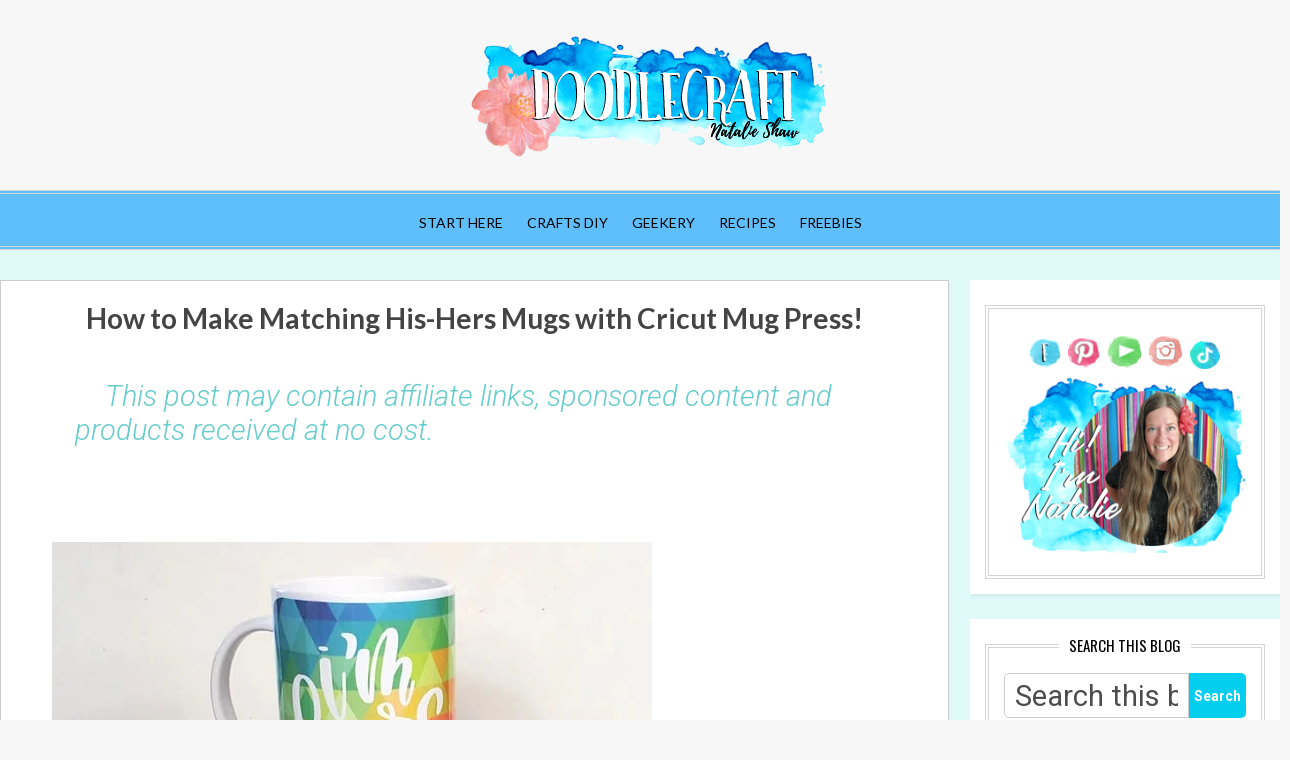

--- FILE ---
content_type: text/html; charset=UTF-8
request_url: https://www.doodlecraftblog.com/2022/06/how-to-make-matching-his-hers-mugs-with.html
body_size: 57694
content:
<!DOCTYPE html>
<html dir='ltr' xmlns='http://www.w3.org/1999/xhtml' xmlns:b='http://www.google.com/2005/gml/b' xmlns:data='http://www.google.com/2005/gml/data' xmlns:expr='http://www.google.com/2005/gml/expr'>
<head>
<meta content='width=device-width, initial-scale=1' name='viewport'/>
<title>How to Make Matching His-Hers Mugs with Cricut Mug Press!</title>
<script async='async' data-cfasync='false' data-noptimize='1' src='//scripts.mediavine.com/tags/doodlecraft-blog.js' type='text/javascript'></script>
<link crossorigin='anonymous' href='https://use.fontawesome.com/releases/v5.1.0/css/all.css' integrity='sha384-lKuwvrZot6UHsBSfcMvOkWwlCMgc0TaWr+30HWe3a4ltaBwTZhyTEggF5tJv8tbt' rel='stylesheet'/>
<meta content='text/html; charset=UTF-8' http-equiv='Content-Type'/>
<!-- Chrome, Firefox OS and Opera -->
<meta content='#f7f7f7' name='theme-color'/>
<!-- Windows Phone -->
<meta content='#f7f7f7' name='msapplication-navbutton-color'/>
<meta content='blogger' name='generator'/>
<link href='https://www.doodlecraftblog.com/favicon.ico' rel='icon' type='image/x-icon'/>
<link href='https://www.doodlecraftblog.com/2022/06/how-to-make-matching-his-hers-mugs-with.html' rel='canonical'/>
<link rel="alternate" type="application/atom+xml" title="Doodlecraft - Atom" href="https://www.doodlecraftblog.com/feeds/posts/default" />
<link rel="alternate" type="application/rss+xml" title="Doodlecraft - RSS" href="https://www.doodlecraftblog.com/feeds/posts/default?alt=rss" />
<link rel="service.post" type="application/atom+xml" title="Doodlecraft - Atom" href="https://www.blogger.com/feeds/4774155063912229615/posts/default" />

<link rel="alternate" type="application/atom+xml" title="Doodlecraft - Atom" href="https://www.doodlecraftblog.com/feeds/5224309524743790631/comments/default" />
<!--Can't find substitution for tag [blog.ieCssRetrofitLinks]-->
<link href='https://blogger.googleusercontent.com/img/b/R29vZ2xl/AVvXsEiT9AkFzfe3zHCXQEcftzhP_9_B4DEkQ04LIDyk1Id265JpjCMPmtm_XNGmdVcICnCOJdzAl0o6QYMKrtsUOVkxqUV8OzkJtJBZMqwqg7xVfj_tUjU3EfHdZ8sITTWVs0jwV5JO-Lciy_MfIKJabtFZLEhw1jkhfCOplIT_GpOGyaxcZ_ZNKDnkdfia1A/s16000/how%20to%20make%20matching%20his%20hers%20mugs%20with%20cricut%20infusible%20ink%20and%20hand%20lettering%20(1)-min.jpg' rel='image_src'/>
<meta content='https://www.doodlecraftblog.com/2022/06/how-to-make-matching-his-hers-mugs-with.html' property='og:url'/>
<meta content='How to Make Matching His-Hers Mugs with Cricut Mug Press!' property='og:title'/>
<meta content='How to Make Matching His/Hers Mugs with Cricut Mug Press! Make the perfect handmade gift for a couple! These matching mugs are easy to make ...' property='og:description'/>
<meta content='https://blogger.googleusercontent.com/img/b/R29vZ2xl/AVvXsEiT9AkFzfe3zHCXQEcftzhP_9_B4DEkQ04LIDyk1Id265JpjCMPmtm_XNGmdVcICnCOJdzAl0o6QYMKrtsUOVkxqUV8OzkJtJBZMqwqg7xVfj_tUjU3EfHdZ8sITTWVs0jwV5JO-Lciy_MfIKJabtFZLEhw1jkhfCOplIT_GpOGyaxcZ_ZNKDnkdfia1A/w1200-h630-p-k-no-nu/how%20to%20make%20matching%20his%20hers%20mugs%20with%20cricut%20infusible%20ink%20and%20hand%20lettering%20(1)-min.jpg' property='og:image'/>
<meta content='block-all-mixed-content' http-equiv='Content-Security-Policy'/>
<meta content='1e8734f664d3705355de4c01e488f4b7' name='p:domain_verify'/>
<!-- Google Tag Manager -->
<script>(function(w,d,s,l,i){w[l]=w[l]||[];w[l].push({'gtm.start':
new Date().getTime(),event:'gtm.js'});var f=d.getElementsByTagName(s)[0],
j=d.createElement(s),dl=l!='dataLayer'?'&l='+l:'';j.async=true;j.src=
'https://www.googletagmanager.com/gtm.js?id='+i+dl;f.parentNode.insertBefore(j,f);
})(window,document,'script','dataLayer','GTM-NF2X3R3');</script>
<!-- End Google Tag Manager -->
<!-- Google tag (gtag.js) -->
<script async='async' src='https://www.googletagmanager.com/gtag/js?id=G-BCG6MLJQQZ'></script>
<script>
  window.dataLayer = window.dataLayer || [];
  function gtag(){dataLayer.push(arguments);}
  gtag('js', new Date());

  gtag('config', 'G-BCG6MLJQQZ');
</script>
<meta content='Doodlecraft' property='og:site_name'/>
<meta content='1200' property='og:image:width'/>
<meta content='630' property='og:image:height'/>
<meta content='article' property='og:type'/>
<meta content='https://blogger.googleusercontent.com/img/b/R29vZ2xl/AVvXsEiT9AkFzfe3zHCXQEcftzhP_9_B4DEkQ04LIDyk1Id265JpjCMPmtm_XNGmdVcICnCOJdzAl0o6QYMKrtsUOVkxqUV8OzkJtJBZMqwqg7xVfj_tUjU3EfHdZ8sITTWVs0jwV5JO-Lciy_MfIKJabtFZLEhw1jkhfCOplIT_GpOGyaxcZ_ZNKDnkdfia1A/s16000/how%20to%20make%20matching%20his%20hers%20mugs%20with%20cricut%20infusible%20ink%20and%20hand%20lettering%20(1)-min.jpg' property='og:image'/>
<meta content='summary_large_image' name='twitter:card'/>
<meta content='@fancydoodles' name='twitter:site'/>
<meta content='@fancydoodles' name='twitter:creator'/>
<meta content='https://www.doodlecraftblog.com/' name='twitter:domain'/>
<meta content='https://www.doodlecraftblog.com/2022/06/how-to-make-matching-his-hers-mugs-with.html' name='twitter:url'/>
<meta content='How to Make Matching His-Hers Mugs with Cricut Mug Press!' name='twitter:title'/>
<meta content='https://blogger.googleusercontent.com/img/b/R29vZ2xl/AVvXsEiT9AkFzfe3zHCXQEcftzhP_9_B4DEkQ04LIDyk1Id265JpjCMPmtm_XNGmdVcICnCOJdzAl0o6QYMKrtsUOVkxqUV8OzkJtJBZMqwqg7xVfj_tUjU3EfHdZ8sITTWVs0jwV5JO-Lciy_MfIKJabtFZLEhw1jkhfCOplIT_GpOGyaxcZ_ZNKDnkdfia1A/s16000/how%20to%20make%20matching%20his%20hers%20mugs%20with%20cricut%20infusible%20ink%20and%20hand%20lettering%20(1)-min.jpg' name='twitter:image:src'/>
<meta content='' name='twitter:description'/>
<script data-grow-initializer=''>!(function(){window.growMe||((window.growMe=function(e){window.growMe._.push(e);}),(window.growMe._=[]));var e=document.createElement("script");(e.type="text/javascript"),(e.src="https://faves.grow.me/main.js"),(e.defer=!0),e.setAttribute("data-grow-faves-site-id","U2l0ZToxYmIyZGQ0YS1lOTliLTRjODgtODFlNC1lOTlhYjkyNTZmOWM=");var t=document.getElementsByTagName("script")[0];t.parentNode.insertBefore(e,t);})();</script>
<style type='text/css'>@font-face{font-family:'Calligraffitti';font-style:normal;font-weight:400;font-display:swap;src:url(//fonts.gstatic.com/s/calligraffitti/v20/46k2lbT3XjDVqJw3DCmCFjE0vkFeOZdjppN_.woff2)format('woff2');unicode-range:U+0000-00FF,U+0131,U+0152-0153,U+02BB-02BC,U+02C6,U+02DA,U+02DC,U+0304,U+0308,U+0329,U+2000-206F,U+20AC,U+2122,U+2191,U+2193,U+2212,U+2215,U+FEFF,U+FFFD;}@font-face{font-family:'Damion';font-style:normal;font-weight:400;font-display:swap;src:url(//fonts.gstatic.com/s/damion/v15/hv-XlzJ3KEUe_YZkZGw2EzJwV9J-.woff2)format('woff2');unicode-range:U+0100-02BA,U+02BD-02C5,U+02C7-02CC,U+02CE-02D7,U+02DD-02FF,U+0304,U+0308,U+0329,U+1D00-1DBF,U+1E00-1E9F,U+1EF2-1EFF,U+2020,U+20A0-20AB,U+20AD-20C0,U+2113,U+2C60-2C7F,U+A720-A7FF;}@font-face{font-family:'Damion';font-style:normal;font-weight:400;font-display:swap;src:url(//fonts.gstatic.com/s/damion/v15/hv-XlzJ3KEUe_YZkamw2EzJwVw.woff2)format('woff2');unicode-range:U+0000-00FF,U+0131,U+0152-0153,U+02BB-02BC,U+02C6,U+02DA,U+02DC,U+0304,U+0308,U+0329,U+2000-206F,U+20AC,U+2122,U+2191,U+2193,U+2212,U+2215,U+FEFF,U+FFFD;}@font-face{font-family:'Lato';font-style:normal;font-weight:400;font-display:swap;src:url(//fonts.gstatic.com/s/lato/v25/S6uyw4BMUTPHjxAwXiWtFCfQ7A.woff2)format('woff2');unicode-range:U+0100-02BA,U+02BD-02C5,U+02C7-02CC,U+02CE-02D7,U+02DD-02FF,U+0304,U+0308,U+0329,U+1D00-1DBF,U+1E00-1E9F,U+1EF2-1EFF,U+2020,U+20A0-20AB,U+20AD-20C0,U+2113,U+2C60-2C7F,U+A720-A7FF;}@font-face{font-family:'Lato';font-style:normal;font-weight:400;font-display:swap;src:url(//fonts.gstatic.com/s/lato/v25/S6uyw4BMUTPHjx4wXiWtFCc.woff2)format('woff2');unicode-range:U+0000-00FF,U+0131,U+0152-0153,U+02BB-02BC,U+02C6,U+02DA,U+02DC,U+0304,U+0308,U+0329,U+2000-206F,U+20AC,U+2122,U+2191,U+2193,U+2212,U+2215,U+FEFF,U+FFFD;}@font-face{font-family:'Lato';font-style:normal;font-weight:700;font-display:swap;src:url(//fonts.gstatic.com/s/lato/v25/S6u9w4BMUTPHh6UVSwaPGQ3q5d0N7w.woff2)format('woff2');unicode-range:U+0100-02BA,U+02BD-02C5,U+02C7-02CC,U+02CE-02D7,U+02DD-02FF,U+0304,U+0308,U+0329,U+1D00-1DBF,U+1E00-1E9F,U+1EF2-1EFF,U+2020,U+20A0-20AB,U+20AD-20C0,U+2113,U+2C60-2C7F,U+A720-A7FF;}@font-face{font-family:'Lato';font-style:normal;font-weight:700;font-display:swap;src:url(//fonts.gstatic.com/s/lato/v25/S6u9w4BMUTPHh6UVSwiPGQ3q5d0.woff2)format('woff2');unicode-range:U+0000-00FF,U+0131,U+0152-0153,U+02BB-02BC,U+02C6,U+02DA,U+02DC,U+0304,U+0308,U+0329,U+2000-206F,U+20AC,U+2122,U+2191,U+2193,U+2212,U+2215,U+FEFF,U+FFFD;}@font-face{font-family:'Oswald';font-style:normal;font-weight:400;font-display:swap;src:url(//fonts.gstatic.com/s/oswald/v57/TK3_WkUHHAIjg75cFRf3bXL8LICs1_FvsUtiZSSUhiCXABTV.woff2)format('woff2');unicode-range:U+0460-052F,U+1C80-1C8A,U+20B4,U+2DE0-2DFF,U+A640-A69F,U+FE2E-FE2F;}@font-face{font-family:'Oswald';font-style:normal;font-weight:400;font-display:swap;src:url(//fonts.gstatic.com/s/oswald/v57/TK3_WkUHHAIjg75cFRf3bXL8LICs1_FvsUJiZSSUhiCXABTV.woff2)format('woff2');unicode-range:U+0301,U+0400-045F,U+0490-0491,U+04B0-04B1,U+2116;}@font-face{font-family:'Oswald';font-style:normal;font-weight:400;font-display:swap;src:url(//fonts.gstatic.com/s/oswald/v57/TK3_WkUHHAIjg75cFRf3bXL8LICs1_FvsUliZSSUhiCXABTV.woff2)format('woff2');unicode-range:U+0102-0103,U+0110-0111,U+0128-0129,U+0168-0169,U+01A0-01A1,U+01AF-01B0,U+0300-0301,U+0303-0304,U+0308-0309,U+0323,U+0329,U+1EA0-1EF9,U+20AB;}@font-face{font-family:'Oswald';font-style:normal;font-weight:400;font-display:swap;src:url(//fonts.gstatic.com/s/oswald/v57/TK3_WkUHHAIjg75cFRf3bXL8LICs1_FvsUhiZSSUhiCXABTV.woff2)format('woff2');unicode-range:U+0100-02BA,U+02BD-02C5,U+02C7-02CC,U+02CE-02D7,U+02DD-02FF,U+0304,U+0308,U+0329,U+1D00-1DBF,U+1E00-1E9F,U+1EF2-1EFF,U+2020,U+20A0-20AB,U+20AD-20C0,U+2113,U+2C60-2C7F,U+A720-A7FF;}@font-face{font-family:'Oswald';font-style:normal;font-weight:400;font-display:swap;src:url(//fonts.gstatic.com/s/oswald/v57/TK3_WkUHHAIjg75cFRf3bXL8LICs1_FvsUZiZSSUhiCXAA.woff2)format('woff2');unicode-range:U+0000-00FF,U+0131,U+0152-0153,U+02BB-02BC,U+02C6,U+02DA,U+02DC,U+0304,U+0308,U+0329,U+2000-206F,U+20AC,U+2122,U+2191,U+2193,U+2212,U+2215,U+FEFF,U+FFFD;}@font-face{font-family:'Playfair Display';font-style:normal;font-weight:900;font-display:swap;src:url(//fonts.gstatic.com/s/playfairdisplay/v40/nuFvD-vYSZviVYUb_rj3ij__anPXJzDwcbmjWBN2PKfsunDTbtPK-F2qC0usEw.woff2)format('woff2');unicode-range:U+0301,U+0400-045F,U+0490-0491,U+04B0-04B1,U+2116;}@font-face{font-family:'Playfair Display';font-style:normal;font-weight:900;font-display:swap;src:url(//fonts.gstatic.com/s/playfairdisplay/v40/nuFvD-vYSZviVYUb_rj3ij__anPXJzDwcbmjWBN2PKfsunDYbtPK-F2qC0usEw.woff2)format('woff2');unicode-range:U+0102-0103,U+0110-0111,U+0128-0129,U+0168-0169,U+01A0-01A1,U+01AF-01B0,U+0300-0301,U+0303-0304,U+0308-0309,U+0323,U+0329,U+1EA0-1EF9,U+20AB;}@font-face{font-family:'Playfair Display';font-style:normal;font-weight:900;font-display:swap;src:url(//fonts.gstatic.com/s/playfairdisplay/v40/nuFvD-vYSZviVYUb_rj3ij__anPXJzDwcbmjWBN2PKfsunDZbtPK-F2qC0usEw.woff2)format('woff2');unicode-range:U+0100-02BA,U+02BD-02C5,U+02C7-02CC,U+02CE-02D7,U+02DD-02FF,U+0304,U+0308,U+0329,U+1D00-1DBF,U+1E00-1E9F,U+1EF2-1EFF,U+2020,U+20A0-20AB,U+20AD-20C0,U+2113,U+2C60-2C7F,U+A720-A7FF;}@font-face{font-family:'Playfair Display';font-style:normal;font-weight:900;font-display:swap;src:url(//fonts.gstatic.com/s/playfairdisplay/v40/nuFvD-vYSZviVYUb_rj3ij__anPXJzDwcbmjWBN2PKfsunDXbtPK-F2qC0s.woff2)format('woff2');unicode-range:U+0000-00FF,U+0131,U+0152-0153,U+02BB-02BC,U+02C6,U+02DA,U+02DC,U+0304,U+0308,U+0329,U+2000-206F,U+20AC,U+2122,U+2191,U+2193,U+2212,U+2215,U+FEFF,U+FFFD;}@font-face{font-family:'Roboto';font-style:italic;font-weight:300;font-stretch:100%;font-display:swap;src:url(//fonts.gstatic.com/s/roboto/v50/KFOKCnqEu92Fr1Mu53ZEC9_Vu3r1gIhOszmOClHrs6ljXfMMLt_QuAX-k3Yi128m0kN2.woff2)format('woff2');unicode-range:U+0460-052F,U+1C80-1C8A,U+20B4,U+2DE0-2DFF,U+A640-A69F,U+FE2E-FE2F;}@font-face{font-family:'Roboto';font-style:italic;font-weight:300;font-stretch:100%;font-display:swap;src:url(//fonts.gstatic.com/s/roboto/v50/KFOKCnqEu92Fr1Mu53ZEC9_Vu3r1gIhOszmOClHrs6ljXfMMLt_QuAz-k3Yi128m0kN2.woff2)format('woff2');unicode-range:U+0301,U+0400-045F,U+0490-0491,U+04B0-04B1,U+2116;}@font-face{font-family:'Roboto';font-style:italic;font-weight:300;font-stretch:100%;font-display:swap;src:url(//fonts.gstatic.com/s/roboto/v50/KFOKCnqEu92Fr1Mu53ZEC9_Vu3r1gIhOszmOClHrs6ljXfMMLt_QuAT-k3Yi128m0kN2.woff2)format('woff2');unicode-range:U+1F00-1FFF;}@font-face{font-family:'Roboto';font-style:italic;font-weight:300;font-stretch:100%;font-display:swap;src:url(//fonts.gstatic.com/s/roboto/v50/KFOKCnqEu92Fr1Mu53ZEC9_Vu3r1gIhOszmOClHrs6ljXfMMLt_QuAv-k3Yi128m0kN2.woff2)format('woff2');unicode-range:U+0370-0377,U+037A-037F,U+0384-038A,U+038C,U+038E-03A1,U+03A3-03FF;}@font-face{font-family:'Roboto';font-style:italic;font-weight:300;font-stretch:100%;font-display:swap;src:url(//fonts.gstatic.com/s/roboto/v50/KFOKCnqEu92Fr1Mu53ZEC9_Vu3r1gIhOszmOClHrs6ljXfMMLt_QuHT-k3Yi128m0kN2.woff2)format('woff2');unicode-range:U+0302-0303,U+0305,U+0307-0308,U+0310,U+0312,U+0315,U+031A,U+0326-0327,U+032C,U+032F-0330,U+0332-0333,U+0338,U+033A,U+0346,U+034D,U+0391-03A1,U+03A3-03A9,U+03B1-03C9,U+03D1,U+03D5-03D6,U+03F0-03F1,U+03F4-03F5,U+2016-2017,U+2034-2038,U+203C,U+2040,U+2043,U+2047,U+2050,U+2057,U+205F,U+2070-2071,U+2074-208E,U+2090-209C,U+20D0-20DC,U+20E1,U+20E5-20EF,U+2100-2112,U+2114-2115,U+2117-2121,U+2123-214F,U+2190,U+2192,U+2194-21AE,U+21B0-21E5,U+21F1-21F2,U+21F4-2211,U+2213-2214,U+2216-22FF,U+2308-230B,U+2310,U+2319,U+231C-2321,U+2336-237A,U+237C,U+2395,U+239B-23B7,U+23D0,U+23DC-23E1,U+2474-2475,U+25AF,U+25B3,U+25B7,U+25BD,U+25C1,U+25CA,U+25CC,U+25FB,U+266D-266F,U+27C0-27FF,U+2900-2AFF,U+2B0E-2B11,U+2B30-2B4C,U+2BFE,U+3030,U+FF5B,U+FF5D,U+1D400-1D7FF,U+1EE00-1EEFF;}@font-face{font-family:'Roboto';font-style:italic;font-weight:300;font-stretch:100%;font-display:swap;src:url(//fonts.gstatic.com/s/roboto/v50/KFOKCnqEu92Fr1Mu53ZEC9_Vu3r1gIhOszmOClHrs6ljXfMMLt_QuGb-k3Yi128m0kN2.woff2)format('woff2');unicode-range:U+0001-000C,U+000E-001F,U+007F-009F,U+20DD-20E0,U+20E2-20E4,U+2150-218F,U+2190,U+2192,U+2194-2199,U+21AF,U+21E6-21F0,U+21F3,U+2218-2219,U+2299,U+22C4-22C6,U+2300-243F,U+2440-244A,U+2460-24FF,U+25A0-27BF,U+2800-28FF,U+2921-2922,U+2981,U+29BF,U+29EB,U+2B00-2BFF,U+4DC0-4DFF,U+FFF9-FFFB,U+10140-1018E,U+10190-1019C,U+101A0,U+101D0-101FD,U+102E0-102FB,U+10E60-10E7E,U+1D2C0-1D2D3,U+1D2E0-1D37F,U+1F000-1F0FF,U+1F100-1F1AD,U+1F1E6-1F1FF,U+1F30D-1F30F,U+1F315,U+1F31C,U+1F31E,U+1F320-1F32C,U+1F336,U+1F378,U+1F37D,U+1F382,U+1F393-1F39F,U+1F3A7-1F3A8,U+1F3AC-1F3AF,U+1F3C2,U+1F3C4-1F3C6,U+1F3CA-1F3CE,U+1F3D4-1F3E0,U+1F3ED,U+1F3F1-1F3F3,U+1F3F5-1F3F7,U+1F408,U+1F415,U+1F41F,U+1F426,U+1F43F,U+1F441-1F442,U+1F444,U+1F446-1F449,U+1F44C-1F44E,U+1F453,U+1F46A,U+1F47D,U+1F4A3,U+1F4B0,U+1F4B3,U+1F4B9,U+1F4BB,U+1F4BF,U+1F4C8-1F4CB,U+1F4D6,U+1F4DA,U+1F4DF,U+1F4E3-1F4E6,U+1F4EA-1F4ED,U+1F4F7,U+1F4F9-1F4FB,U+1F4FD-1F4FE,U+1F503,U+1F507-1F50B,U+1F50D,U+1F512-1F513,U+1F53E-1F54A,U+1F54F-1F5FA,U+1F610,U+1F650-1F67F,U+1F687,U+1F68D,U+1F691,U+1F694,U+1F698,U+1F6AD,U+1F6B2,U+1F6B9-1F6BA,U+1F6BC,U+1F6C6-1F6CF,U+1F6D3-1F6D7,U+1F6E0-1F6EA,U+1F6F0-1F6F3,U+1F6F7-1F6FC,U+1F700-1F7FF,U+1F800-1F80B,U+1F810-1F847,U+1F850-1F859,U+1F860-1F887,U+1F890-1F8AD,U+1F8B0-1F8BB,U+1F8C0-1F8C1,U+1F900-1F90B,U+1F93B,U+1F946,U+1F984,U+1F996,U+1F9E9,U+1FA00-1FA6F,U+1FA70-1FA7C,U+1FA80-1FA89,U+1FA8F-1FAC6,U+1FACE-1FADC,U+1FADF-1FAE9,U+1FAF0-1FAF8,U+1FB00-1FBFF;}@font-face{font-family:'Roboto';font-style:italic;font-weight:300;font-stretch:100%;font-display:swap;src:url(//fonts.gstatic.com/s/roboto/v50/KFOKCnqEu92Fr1Mu53ZEC9_Vu3r1gIhOszmOClHrs6ljXfMMLt_QuAf-k3Yi128m0kN2.woff2)format('woff2');unicode-range:U+0102-0103,U+0110-0111,U+0128-0129,U+0168-0169,U+01A0-01A1,U+01AF-01B0,U+0300-0301,U+0303-0304,U+0308-0309,U+0323,U+0329,U+1EA0-1EF9,U+20AB;}@font-face{font-family:'Roboto';font-style:italic;font-weight:300;font-stretch:100%;font-display:swap;src:url(//fonts.gstatic.com/s/roboto/v50/KFOKCnqEu92Fr1Mu53ZEC9_Vu3r1gIhOszmOClHrs6ljXfMMLt_QuAb-k3Yi128m0kN2.woff2)format('woff2');unicode-range:U+0100-02BA,U+02BD-02C5,U+02C7-02CC,U+02CE-02D7,U+02DD-02FF,U+0304,U+0308,U+0329,U+1D00-1DBF,U+1E00-1E9F,U+1EF2-1EFF,U+2020,U+20A0-20AB,U+20AD-20C0,U+2113,U+2C60-2C7F,U+A720-A7FF;}@font-face{font-family:'Roboto';font-style:italic;font-weight:300;font-stretch:100%;font-display:swap;src:url(//fonts.gstatic.com/s/roboto/v50/KFOKCnqEu92Fr1Mu53ZEC9_Vu3r1gIhOszmOClHrs6ljXfMMLt_QuAj-k3Yi128m0g.woff2)format('woff2');unicode-range:U+0000-00FF,U+0131,U+0152-0153,U+02BB-02BC,U+02C6,U+02DA,U+02DC,U+0304,U+0308,U+0329,U+2000-206F,U+20AC,U+2122,U+2191,U+2193,U+2212,U+2215,U+FEFF,U+FFFD;}@font-face{font-family:'Roboto';font-style:normal;font-weight:400;font-stretch:100%;font-display:swap;src:url(//fonts.gstatic.com/s/roboto/v50/KFO7CnqEu92Fr1ME7kSn66aGLdTylUAMa3GUBHMdazTgWw.woff2)format('woff2');unicode-range:U+0460-052F,U+1C80-1C8A,U+20B4,U+2DE0-2DFF,U+A640-A69F,U+FE2E-FE2F;}@font-face{font-family:'Roboto';font-style:normal;font-weight:400;font-stretch:100%;font-display:swap;src:url(//fonts.gstatic.com/s/roboto/v50/KFO7CnqEu92Fr1ME7kSn66aGLdTylUAMa3iUBHMdazTgWw.woff2)format('woff2');unicode-range:U+0301,U+0400-045F,U+0490-0491,U+04B0-04B1,U+2116;}@font-face{font-family:'Roboto';font-style:normal;font-weight:400;font-stretch:100%;font-display:swap;src:url(//fonts.gstatic.com/s/roboto/v50/KFO7CnqEu92Fr1ME7kSn66aGLdTylUAMa3CUBHMdazTgWw.woff2)format('woff2');unicode-range:U+1F00-1FFF;}@font-face{font-family:'Roboto';font-style:normal;font-weight:400;font-stretch:100%;font-display:swap;src:url(//fonts.gstatic.com/s/roboto/v50/KFO7CnqEu92Fr1ME7kSn66aGLdTylUAMa3-UBHMdazTgWw.woff2)format('woff2');unicode-range:U+0370-0377,U+037A-037F,U+0384-038A,U+038C,U+038E-03A1,U+03A3-03FF;}@font-face{font-family:'Roboto';font-style:normal;font-weight:400;font-stretch:100%;font-display:swap;src:url(//fonts.gstatic.com/s/roboto/v50/KFO7CnqEu92Fr1ME7kSn66aGLdTylUAMawCUBHMdazTgWw.woff2)format('woff2');unicode-range:U+0302-0303,U+0305,U+0307-0308,U+0310,U+0312,U+0315,U+031A,U+0326-0327,U+032C,U+032F-0330,U+0332-0333,U+0338,U+033A,U+0346,U+034D,U+0391-03A1,U+03A3-03A9,U+03B1-03C9,U+03D1,U+03D5-03D6,U+03F0-03F1,U+03F4-03F5,U+2016-2017,U+2034-2038,U+203C,U+2040,U+2043,U+2047,U+2050,U+2057,U+205F,U+2070-2071,U+2074-208E,U+2090-209C,U+20D0-20DC,U+20E1,U+20E5-20EF,U+2100-2112,U+2114-2115,U+2117-2121,U+2123-214F,U+2190,U+2192,U+2194-21AE,U+21B0-21E5,U+21F1-21F2,U+21F4-2211,U+2213-2214,U+2216-22FF,U+2308-230B,U+2310,U+2319,U+231C-2321,U+2336-237A,U+237C,U+2395,U+239B-23B7,U+23D0,U+23DC-23E1,U+2474-2475,U+25AF,U+25B3,U+25B7,U+25BD,U+25C1,U+25CA,U+25CC,U+25FB,U+266D-266F,U+27C0-27FF,U+2900-2AFF,U+2B0E-2B11,U+2B30-2B4C,U+2BFE,U+3030,U+FF5B,U+FF5D,U+1D400-1D7FF,U+1EE00-1EEFF;}@font-face{font-family:'Roboto';font-style:normal;font-weight:400;font-stretch:100%;font-display:swap;src:url(//fonts.gstatic.com/s/roboto/v50/KFO7CnqEu92Fr1ME7kSn66aGLdTylUAMaxKUBHMdazTgWw.woff2)format('woff2');unicode-range:U+0001-000C,U+000E-001F,U+007F-009F,U+20DD-20E0,U+20E2-20E4,U+2150-218F,U+2190,U+2192,U+2194-2199,U+21AF,U+21E6-21F0,U+21F3,U+2218-2219,U+2299,U+22C4-22C6,U+2300-243F,U+2440-244A,U+2460-24FF,U+25A0-27BF,U+2800-28FF,U+2921-2922,U+2981,U+29BF,U+29EB,U+2B00-2BFF,U+4DC0-4DFF,U+FFF9-FFFB,U+10140-1018E,U+10190-1019C,U+101A0,U+101D0-101FD,U+102E0-102FB,U+10E60-10E7E,U+1D2C0-1D2D3,U+1D2E0-1D37F,U+1F000-1F0FF,U+1F100-1F1AD,U+1F1E6-1F1FF,U+1F30D-1F30F,U+1F315,U+1F31C,U+1F31E,U+1F320-1F32C,U+1F336,U+1F378,U+1F37D,U+1F382,U+1F393-1F39F,U+1F3A7-1F3A8,U+1F3AC-1F3AF,U+1F3C2,U+1F3C4-1F3C6,U+1F3CA-1F3CE,U+1F3D4-1F3E0,U+1F3ED,U+1F3F1-1F3F3,U+1F3F5-1F3F7,U+1F408,U+1F415,U+1F41F,U+1F426,U+1F43F,U+1F441-1F442,U+1F444,U+1F446-1F449,U+1F44C-1F44E,U+1F453,U+1F46A,U+1F47D,U+1F4A3,U+1F4B0,U+1F4B3,U+1F4B9,U+1F4BB,U+1F4BF,U+1F4C8-1F4CB,U+1F4D6,U+1F4DA,U+1F4DF,U+1F4E3-1F4E6,U+1F4EA-1F4ED,U+1F4F7,U+1F4F9-1F4FB,U+1F4FD-1F4FE,U+1F503,U+1F507-1F50B,U+1F50D,U+1F512-1F513,U+1F53E-1F54A,U+1F54F-1F5FA,U+1F610,U+1F650-1F67F,U+1F687,U+1F68D,U+1F691,U+1F694,U+1F698,U+1F6AD,U+1F6B2,U+1F6B9-1F6BA,U+1F6BC,U+1F6C6-1F6CF,U+1F6D3-1F6D7,U+1F6E0-1F6EA,U+1F6F0-1F6F3,U+1F6F7-1F6FC,U+1F700-1F7FF,U+1F800-1F80B,U+1F810-1F847,U+1F850-1F859,U+1F860-1F887,U+1F890-1F8AD,U+1F8B0-1F8BB,U+1F8C0-1F8C1,U+1F900-1F90B,U+1F93B,U+1F946,U+1F984,U+1F996,U+1F9E9,U+1FA00-1FA6F,U+1FA70-1FA7C,U+1FA80-1FA89,U+1FA8F-1FAC6,U+1FACE-1FADC,U+1FADF-1FAE9,U+1FAF0-1FAF8,U+1FB00-1FBFF;}@font-face{font-family:'Roboto';font-style:normal;font-weight:400;font-stretch:100%;font-display:swap;src:url(//fonts.gstatic.com/s/roboto/v50/KFO7CnqEu92Fr1ME7kSn66aGLdTylUAMa3OUBHMdazTgWw.woff2)format('woff2');unicode-range:U+0102-0103,U+0110-0111,U+0128-0129,U+0168-0169,U+01A0-01A1,U+01AF-01B0,U+0300-0301,U+0303-0304,U+0308-0309,U+0323,U+0329,U+1EA0-1EF9,U+20AB;}@font-face{font-family:'Roboto';font-style:normal;font-weight:400;font-stretch:100%;font-display:swap;src:url(//fonts.gstatic.com/s/roboto/v50/KFO7CnqEu92Fr1ME7kSn66aGLdTylUAMa3KUBHMdazTgWw.woff2)format('woff2');unicode-range:U+0100-02BA,U+02BD-02C5,U+02C7-02CC,U+02CE-02D7,U+02DD-02FF,U+0304,U+0308,U+0329,U+1D00-1DBF,U+1E00-1E9F,U+1EF2-1EFF,U+2020,U+20A0-20AB,U+20AD-20C0,U+2113,U+2C60-2C7F,U+A720-A7FF;}@font-face{font-family:'Roboto';font-style:normal;font-weight:400;font-stretch:100%;font-display:swap;src:url(//fonts.gstatic.com/s/roboto/v50/KFO7CnqEu92Fr1ME7kSn66aGLdTylUAMa3yUBHMdazQ.woff2)format('woff2');unicode-range:U+0000-00FF,U+0131,U+0152-0153,U+02BB-02BC,U+02C6,U+02DA,U+02DC,U+0304,U+0308,U+0329,U+2000-206F,U+20AC,U+2122,U+2191,U+2193,U+2212,U+2215,U+FEFF,U+FFFD;}@font-face{font-family:'Roboto';font-style:normal;font-weight:700;font-stretch:100%;font-display:swap;src:url(//fonts.gstatic.com/s/roboto/v50/KFO7CnqEu92Fr1ME7kSn66aGLdTylUAMa3GUBHMdazTgWw.woff2)format('woff2');unicode-range:U+0460-052F,U+1C80-1C8A,U+20B4,U+2DE0-2DFF,U+A640-A69F,U+FE2E-FE2F;}@font-face{font-family:'Roboto';font-style:normal;font-weight:700;font-stretch:100%;font-display:swap;src:url(//fonts.gstatic.com/s/roboto/v50/KFO7CnqEu92Fr1ME7kSn66aGLdTylUAMa3iUBHMdazTgWw.woff2)format('woff2');unicode-range:U+0301,U+0400-045F,U+0490-0491,U+04B0-04B1,U+2116;}@font-face{font-family:'Roboto';font-style:normal;font-weight:700;font-stretch:100%;font-display:swap;src:url(//fonts.gstatic.com/s/roboto/v50/KFO7CnqEu92Fr1ME7kSn66aGLdTylUAMa3CUBHMdazTgWw.woff2)format('woff2');unicode-range:U+1F00-1FFF;}@font-face{font-family:'Roboto';font-style:normal;font-weight:700;font-stretch:100%;font-display:swap;src:url(//fonts.gstatic.com/s/roboto/v50/KFO7CnqEu92Fr1ME7kSn66aGLdTylUAMa3-UBHMdazTgWw.woff2)format('woff2');unicode-range:U+0370-0377,U+037A-037F,U+0384-038A,U+038C,U+038E-03A1,U+03A3-03FF;}@font-face{font-family:'Roboto';font-style:normal;font-weight:700;font-stretch:100%;font-display:swap;src:url(//fonts.gstatic.com/s/roboto/v50/KFO7CnqEu92Fr1ME7kSn66aGLdTylUAMawCUBHMdazTgWw.woff2)format('woff2');unicode-range:U+0302-0303,U+0305,U+0307-0308,U+0310,U+0312,U+0315,U+031A,U+0326-0327,U+032C,U+032F-0330,U+0332-0333,U+0338,U+033A,U+0346,U+034D,U+0391-03A1,U+03A3-03A9,U+03B1-03C9,U+03D1,U+03D5-03D6,U+03F0-03F1,U+03F4-03F5,U+2016-2017,U+2034-2038,U+203C,U+2040,U+2043,U+2047,U+2050,U+2057,U+205F,U+2070-2071,U+2074-208E,U+2090-209C,U+20D0-20DC,U+20E1,U+20E5-20EF,U+2100-2112,U+2114-2115,U+2117-2121,U+2123-214F,U+2190,U+2192,U+2194-21AE,U+21B0-21E5,U+21F1-21F2,U+21F4-2211,U+2213-2214,U+2216-22FF,U+2308-230B,U+2310,U+2319,U+231C-2321,U+2336-237A,U+237C,U+2395,U+239B-23B7,U+23D0,U+23DC-23E1,U+2474-2475,U+25AF,U+25B3,U+25B7,U+25BD,U+25C1,U+25CA,U+25CC,U+25FB,U+266D-266F,U+27C0-27FF,U+2900-2AFF,U+2B0E-2B11,U+2B30-2B4C,U+2BFE,U+3030,U+FF5B,U+FF5D,U+1D400-1D7FF,U+1EE00-1EEFF;}@font-face{font-family:'Roboto';font-style:normal;font-weight:700;font-stretch:100%;font-display:swap;src:url(//fonts.gstatic.com/s/roboto/v50/KFO7CnqEu92Fr1ME7kSn66aGLdTylUAMaxKUBHMdazTgWw.woff2)format('woff2');unicode-range:U+0001-000C,U+000E-001F,U+007F-009F,U+20DD-20E0,U+20E2-20E4,U+2150-218F,U+2190,U+2192,U+2194-2199,U+21AF,U+21E6-21F0,U+21F3,U+2218-2219,U+2299,U+22C4-22C6,U+2300-243F,U+2440-244A,U+2460-24FF,U+25A0-27BF,U+2800-28FF,U+2921-2922,U+2981,U+29BF,U+29EB,U+2B00-2BFF,U+4DC0-4DFF,U+FFF9-FFFB,U+10140-1018E,U+10190-1019C,U+101A0,U+101D0-101FD,U+102E0-102FB,U+10E60-10E7E,U+1D2C0-1D2D3,U+1D2E0-1D37F,U+1F000-1F0FF,U+1F100-1F1AD,U+1F1E6-1F1FF,U+1F30D-1F30F,U+1F315,U+1F31C,U+1F31E,U+1F320-1F32C,U+1F336,U+1F378,U+1F37D,U+1F382,U+1F393-1F39F,U+1F3A7-1F3A8,U+1F3AC-1F3AF,U+1F3C2,U+1F3C4-1F3C6,U+1F3CA-1F3CE,U+1F3D4-1F3E0,U+1F3ED,U+1F3F1-1F3F3,U+1F3F5-1F3F7,U+1F408,U+1F415,U+1F41F,U+1F426,U+1F43F,U+1F441-1F442,U+1F444,U+1F446-1F449,U+1F44C-1F44E,U+1F453,U+1F46A,U+1F47D,U+1F4A3,U+1F4B0,U+1F4B3,U+1F4B9,U+1F4BB,U+1F4BF,U+1F4C8-1F4CB,U+1F4D6,U+1F4DA,U+1F4DF,U+1F4E3-1F4E6,U+1F4EA-1F4ED,U+1F4F7,U+1F4F9-1F4FB,U+1F4FD-1F4FE,U+1F503,U+1F507-1F50B,U+1F50D,U+1F512-1F513,U+1F53E-1F54A,U+1F54F-1F5FA,U+1F610,U+1F650-1F67F,U+1F687,U+1F68D,U+1F691,U+1F694,U+1F698,U+1F6AD,U+1F6B2,U+1F6B9-1F6BA,U+1F6BC,U+1F6C6-1F6CF,U+1F6D3-1F6D7,U+1F6E0-1F6EA,U+1F6F0-1F6F3,U+1F6F7-1F6FC,U+1F700-1F7FF,U+1F800-1F80B,U+1F810-1F847,U+1F850-1F859,U+1F860-1F887,U+1F890-1F8AD,U+1F8B0-1F8BB,U+1F8C0-1F8C1,U+1F900-1F90B,U+1F93B,U+1F946,U+1F984,U+1F996,U+1F9E9,U+1FA00-1FA6F,U+1FA70-1FA7C,U+1FA80-1FA89,U+1FA8F-1FAC6,U+1FACE-1FADC,U+1FADF-1FAE9,U+1FAF0-1FAF8,U+1FB00-1FBFF;}@font-face{font-family:'Roboto';font-style:normal;font-weight:700;font-stretch:100%;font-display:swap;src:url(//fonts.gstatic.com/s/roboto/v50/KFO7CnqEu92Fr1ME7kSn66aGLdTylUAMa3OUBHMdazTgWw.woff2)format('woff2');unicode-range:U+0102-0103,U+0110-0111,U+0128-0129,U+0168-0169,U+01A0-01A1,U+01AF-01B0,U+0300-0301,U+0303-0304,U+0308-0309,U+0323,U+0329,U+1EA0-1EF9,U+20AB;}@font-face{font-family:'Roboto';font-style:normal;font-weight:700;font-stretch:100%;font-display:swap;src:url(//fonts.gstatic.com/s/roboto/v50/KFO7CnqEu92Fr1ME7kSn66aGLdTylUAMa3KUBHMdazTgWw.woff2)format('woff2');unicode-range:U+0100-02BA,U+02BD-02C5,U+02C7-02CC,U+02CE-02D7,U+02DD-02FF,U+0304,U+0308,U+0329,U+1D00-1DBF,U+1E00-1E9F,U+1EF2-1EFF,U+2020,U+20A0-20AB,U+20AD-20C0,U+2113,U+2C60-2C7F,U+A720-A7FF;}@font-face{font-family:'Roboto';font-style:normal;font-weight:700;font-stretch:100%;font-display:swap;src:url(//fonts.gstatic.com/s/roboto/v50/KFO7CnqEu92Fr1ME7kSn66aGLdTylUAMa3yUBHMdazQ.woff2)format('woff2');unicode-range:U+0000-00FF,U+0131,U+0152-0153,U+02BB-02BC,U+02C6,U+02DA,U+02DC,U+0304,U+0308,U+0329,U+2000-206F,U+20AC,U+2122,U+2191,U+2193,U+2212,U+2215,U+FEFF,U+FFFD;}</style>
<style id='page-skin-1' type='text/css'><!--
/*! normalize.css v3.0.1 | MIT License | git.io/normalize */
html{font-family:sans-serif;-ms-text-size-adjust:100%;-webkit-text-size-adjust:100%}body{margin:0}article,aside,details,figcaption,figure,footer,header,hgroup,main,nav,section,summary{display:block}audio,canvas,progress,video{display:inline-block;vertical-align:baseline}audio:not([controls]){display:none;height:0}[hidden],template{display:none}a{background:transparent}a:active,a:hover{outline:0}abbr[title]{border-bottom:1px dotted}b,strong{font-weight:bold}dfn{font-style:italic}h1{font-size:2em;margin:.67em 0}mark{background:#ff0;color:#000}small{font-size:80%}sub,sup{font-size:75%;line-height:0;position:relative;vertical-align:baseline}sup{top:-0.5em}sub{bottom:-0.25em}img{border:0}svg:not(:root){overflow:hidden}figure{margin:1em 40px}hr{-moz-box-sizing:content-box;box-sizing:content-box;height:0}pre{overflow:auto}code,kbd,pre,samp{font-family:monospace,monospace;font-size:1em}button,input,optgroup,select,textarea{color:inherit;font:inherit;margin:0}button{overflow:visible}button,select{text-transform:none}button,html input[type="button"],input[type="reset"],input[type="submit"]{-webkit-appearance:button;cursor:pointer}button[disabled],html input[disabled]{cursor:default}button::-moz-focus-inner,input::-moz-focus-inner{border:0;padding:0}input{line-height:normal}input[type="checkbox"],input[type="radio"]{box-sizing:border-box;padding:0}input[type="number"]::-webkit-inner-spin-button,input[type="number"]::-webkit-outer-spin-button{height:auto}input[type="search"]{-webkit-appearance:textfield;-moz-box-sizing:content-box;-webkit-box-sizing:content-box;box-sizing:content-box}input[type="search"]::-webkit-search-cancel-button,input[type="search"]::-webkit-search-decoration{-webkit-appearance:none}fieldset{border:1px solid #c0c0c0;margin:0 2px;padding:.35em .625em .75em}legend{border:0;padding:0}textarea{overflow:auto}optgroup{font-weight:bold}table{border-collapse:collapse;border-spacing:0}td,th{padding:0}
/* Slick */
.slick-slider
{
position: relative;
display: block;
box-sizing: border-box;
-webkit-user-select: none;
-moz-user-select: none;
-ms-user-select: none;
user-select: none;
-webkit-touch-callout: none;
-khtml-user-select: none;
-ms-touch-action: pan-y;
touch-action: pan-y;
-webkit-tap-highlight-color: transparent;
}
.slick-list
{
position: relative;
display: block;
overflow: hidden;
margin: 0;
padding: 0;
}
.slick-list:focus
{
outline: none;
}
.slick-list.dragging
{
cursor: pointer;
cursor: hand;
}
.slick-slider .slick-track,
.slick-slider .slick-list
{
-webkit-transform: translate3d(0, 0, 0);
-moz-transform: translate3d(0, 0, 0);
-ms-transform: translate3d(0, 0, 0);
-o-transform: translate3d(0, 0, 0);
transform: translate3d(0, 0, 0);
}
.slick-track
{
position: relative;
top: 0;
left: 0;
display: block;
}
.slick-track:before,
.slick-track:after
{
display: table;
content: '';
}
.slick-track:after
{
clear: both;
}
.slick-loading .slick-track
{
visibility: hidden;
}
.slick-slide
{
display: none;
float: left;
height: 100%;
min-height: 1px;
}
[dir='rtl'] .slick-slide
{
float: right;
}
.slick-slide img
{
display: block;
}
.slick-slide.slick-loading img
{
display: none;
}
.slick-slide.dragging img
{
pointer-events: none;
}
.slick-initialized .slick-slide
{
display: block;
}
.slick-loading .slick-slide
{
visibility: hidden;
}
.slick-vertical .slick-slide
{
display: block;
height: auto;
border: 1px solid transparent;
}
.slick-arrow.slick-hidden {
display: none;
}
/*!************************************************
*
Template Customized by The Lady Gadget
www.rebekahjsamuel.com
*
**************************************************/
*,
*:before,
*:after {
-webkit-box-sizing: border-box;
box-sizing: border-box;
}
.view-isPreview * {
outline-color: transparent !important;
}
body {
margin: 0;
min-height: 100vh;
overflow-x: hidden;
overflow-wrap: break-word;
word-break: break-word;
word-wrap: break-word;
color: #757575;
font: normal normal 29px Roboto, sans-serif;
background-color: #f7f7f7;
}
svg {
box-sizing: content-box;
}
h1,
h2,
h3,
h4,
h5,
h6,
ul,
ol,
p {
margin: 0;
padding: 0;
}
.clearfix:after,
.clearfix:before {
content: '';
display: table;
width: 0;
height: 0;
}
.clearfix:after {
clear: both;
}
.text-center {
text-align: center;
}
img {
max-width: 100%;
}
h3 {
color: #757575;
font-size: 16px;
}
a {
text-decoration: none;
color: inherit;
}
a:hover {
opacity: 0.8;
}
.view-isSingleItem .post-body a {
color: #2196f3;
}
blockquote {
color: #000;
font-size: x-large;
text-align: center;
}
.pos-rel {
position: relative;
}
.post-date {
text-align: center;
margin: 20px 0;
}
.sidebar-wrapper {
text-align: center;
}
.sidebar-wrapper img {
height:auto;
}
.show {
display: block !important;
}
.show-ib {
display: inline-block !important;
}
.overflow-visible {
overflow: visible !important;
}
.mbs {
margin-bottom: 10px;
}
.frcb {
display: -webkit-box;
display: -ms-flexbox;
display: flex;
-webkit-box-orient: horizontal;
-webkit-box-direction: normal;
-ms-flex-direction: row;
flex-direction: row;
-webkit-box-align: center;
-ms-flex-align: center;
align-items: center;
-webkit-box-pack: justify;
-ms-flex-pack: justify;
justify-content: space-between;
}
.frsrb {
display: -webkit-box !important;
display: -ms-flexbox !important;
display: flex !important;
-webkit-box-orient: horizontal;
-webkit-box-direction: normal;
-ms-flex-direction: row;
flex-direction: row;
-webkit-box-align: stretch;
-ms-flex-align: stretch;
align-items: stretch;
-webkit-box-pack: justify;
-ms-flex-pack: justify;
justify-content: space-between;
}
.display-ib {
display: inline-block;
}
.hide {
display: none !important;
}
.hidden {
display: none;
}
.invisible {
visibility: hidden;
}
.fadeIn {
opacity: 1 !important;
visibility: visible !important;
}
.container {
max-width: 1300px;
margin-left: auto;
margin-right: auto;
}
.post-share-buttons.post-share-buttons-top {
display: none;
}
.post-image-wrapper {
text-align: center;
}
.post-image-wrapper-full {
margin: -30px -30px 0;
}
.hr-line {
width: 240px;
height: 1px;
margin: 17px auto;
}
.post-outer-container .svg-icon-24 {
fill: #555;
}
.post-body ul, .post-body ol {
padding-left: 45px;
margin-bottom: 12px;
}
.centered-top-container .Header .replaced h2,
.centered-top-placeholder .Header .replaced h2 {
display: none;
}
/* Share Effect
---------------------------------------------*/
.share-effect-wrapper * {
-webkit-transition: all 0.3s;
transition: all 0.3s;
}
.share-effect-wrapper {
position: relative;
}
.share-effect {
position: absolute;
left: 50%;
right: 0;
top: 50%;
bottom: 0;
color: #fff;
text-align: center;
width: 120px;
height: 120px;
margin-left: -60px;
margin-top: -60px;
border: 2px solid #fff;
opacity: 0;
visibility: hidden;
-webkit-transform: scale(.5);
transform: scale(.5);
background: rgba(0, 0, 0, 0.55);
display:none;
}
.share-effect-wrapper:hover .share-effect {
opacity: 1;
visibility: visible;
-webkit-transform: rotate(45deg) scale(1);
transform: rotate(45deg) scale(1);
}
.share-effect-overlay {
width: 100%;
height: 100%;
-webkit-transform: rotate(45deg) scale(2);
transform: rotate(45deg) scale(2);
}
.share-effect-wrapper:hover .share-effect-overlay {
-webkit-transform: rotate(-45deg) scale(1);
transform: rotate(-45deg) scale(1);
}
.share-effect p {
position: absolute;
left: 21px;
right: 0;
top: 27px;
bottom: 0;
width: 75px;
}
.share-effect p a {
display: inline-block;
}
.share-effect p a:nth-child(1) {
-webkit-transform: translate3d(-60px, -60px, 0);
transform: translate3d(-60px, -60px, 0);
margin-right: 15px;
margin-bottom: 15px;
}
.share-effect p a:nth-child(2) {
-webkit-transform: translate3d(60px, -60px, 0);
transform: translate3d(60px, -60px, 0);
}
.share-effect p a:nth-child(3) {
-webkit-transform: translate3d(-60px, 60px, 0);
transform: translate3d(-60px, 60px, 0);
margin-right: 15px;
}
.share-effect p a:nth-child(4) {
-webkit-transform: translate3d(60px, 60px, 0);
transform: translate3d(60px, 60px, 0);
}
.share-effect-wrapper:hover .share-effect p a {
-webkit-transform: translate3d(0, 0, 0);
transform: translate3d(0, 0, 0);
}
.post-share_link {
display: inline-block;
width: 24px;
height: 24px;
text-align: center;
line-height: 24px;
border-radius: 24px;
color: #fff !important;
font-size: .75rem;
margin-right: 3px;
}
.post-share_link.facebook {
background: #3F5B9B;
}
.post-share_link.pinterest {
background: #E22020;
}
.post-share_link.twitter {
background: #1C97DE;
}
.post-share_link.googleplus {
background: #E82C2C;
}
.bg-email {
background: #555;
}
.bg-facebook {
background: #3F5B9B;
}
.bg-pinterest {
background: #E22020;
}
.bg-twitter {
background: #1C97DE;
}
.bg-instagram {
background: #A4745B;
}
.bg-google-plus {
background: #E82C2C;
}
.bg-vimeo {
background: #4AA1D9;
}
.bg-youtube {
background: #F16261;
}
.bg-tumblr {
background: #4D7EA3;
}
.bg-heart,
.bg-bloglovin {
background: #6B6B6B;
}
.bg-snapchat {
background: #FFFC00;
}
.bg-telegram {
background: #2FA7DB;
}
.bg-linkedin {
background: #0478B4;
}
.bg-etsy {
background: #C85303;
}
.bg-flickr {
background: #0469DD;
}
.float-container::after {
clear: both;
content: '';
display: table;
}
.clearboth {
clear: both;
}
#comments .comment .comment-actions,
.subscribe-popup .FollowByEmail .follow-by-email-submit,
.widget.Profile .profile-link,
.widget.Profile .profile-link.visit-profile {
background: 0 0;
border: 0;
box-shadow: none;
color: #f32196;
cursor: pointer;
font-size: 14px;
font-weight: 700;
outline: 0;
text-decoration: none;
text-transform: uppercase;
width: auto;
}
.dim-overlay {
background-color: rgba(0, 0, 0, .54);
height: 100vh;
left: 0;
position: fixed;
top: 0;
width: 100%;
}
#sharing-dim-overlay {
background-color: transparent
}
input::-ms-clear {
display: none;
}
.loading-spinner-large {
-webkit-animation: mspin-rotate 1.568s infinite linear;
animation: mspin-rotate 1.568s infinite linear;
height: 48px;
overflow: hidden;
position: absolute;
width: 48px;
z-index: 200;
}
.loading-spinner-large > div {
-webkit-animation: mspin-revrot 5332ms infinite steps(4);
animation: mspin-revrot 5332ms infinite steps(4);
}
.loading-spinner-large > div > div {
-webkit-animation: mspin-singlecolor-large-film 1333ms infinite steps(81);
animation: mspin-singlecolor-large-film 1333ms infinite steps(81);
background-size: 100%;
height: 48px;
width: 3888px;
}
.mspin-black-large > div > div,
.mspin-grey_54-large > div > div {
background-image: url(https://www.blogblog.com/indie/mspin_black_large.svg);
}
.mspin-white-large > div > div {
background-image: url(https://www.blogblog.com/indie/mspin_white_large.svg);
}
.mspin-grey_54-large {
opacity: .54;
}
@-webkit-keyframes mspin-singlecolor-large-film {
from {
-webkit-transform: translateX(0);
transform: translateX(0);
}
to {
-webkit-transform: translateX(-3888px);
transform: translateX(-3888px);
}
}
@keyframes mspin-singlecolor-large-film {
from {
-webkit-transform: translateX(0);
transform: translateX(0);
}
to {
-webkit-transform: translateX(-3888px);
transform: translateX(-3888px);
}
}
@-webkit-keyframes mspin-rotate {
from {
-webkit-transform: rotate(0);
transform: rotate(0);
}
to {
-webkit-transform: rotate(360deg);
transform: rotate(360deg);
}
}
@keyframes mspin-rotate {
from {
-webkit-transform: rotate(0);
transform: rotate(0)
}
to {
-webkit-transform: rotate(360deg);
transform: rotate(360deg);
}
}
@-webkit-keyframes mspin-revrot {
from {
-webkit-transform: rotate(0);
transform: rotate(0);
}
to {
-webkit-transform: rotate(-360deg);
transform: rotate(-360deg);
}
}
@keyframes mspin-revrot {
from {
-webkit-transform: rotate(0);
transform: rotate(0);
}
to {
-webkit-transform: rotate(-360deg);
transform: rotate(-360deg);
}
}
#main {
outline: 0;
}
.main-heading {
position: absolute;
clip: rect(1px, 1px, 1px, 1px);
padding: 0;
border: 0;
height: 1px;
width: 1px;
overflow: hidden;
}
.BLOG_mobile_video_class {
display: none;
}
body .CSS_LIGHTBOX {
z-index: 900;
}
.extendable .show-less,
.extendable .show-more {
border-color: #f32196;
color: #f32196;
margin-top: 8px;
}
.extendable .show-less.hidden,
.extendable .show-more.hidden {
display: none;
}
.inline-ad {
display: none;
max-width: 100%;
overflow: hidden;
}
.adsbygoogle {
display: block;
}
#cookieChoiceInfo {
bottom: 0;
top: auto;
}
iframe.b-hbp-video {
border: 0;
}
.view-isSingleItem .post-body img {
height: auto;
margin-top: 15px;
margin-bottom: 15px;
}
.post-body img {
max-width: 100%;
}
.post-body iframe {
max-width: 100%;
}
.post-body a[imageanchor="1"] {
display: inline-block;
}
.byline {
margin-right: 1em;
}
.byline:last-child {
margin-right: 0;
}
.link-copied-dialog {
max-width: 520px;
outline: 0;
}
.link-copied-dialog .modal-dialog-buttons {
margin-top: 8px;
}
.link-copied-dialog .goog-buttonset-default {
background: 0 0;
border: 0;
}
.link-copied-dialog .goog-buttonset-default:focus {
outline: 0;
}
.paging-control-container {
margin-bottom: 16px;
}
.paging-control-container .paging-control {
display: inline-block;
}
.paging-control-container .comment-range-text::after,
.paging-control-container .paging-control {
color: #f32196;
}
.paging-control-container .comment-range-text,
.paging-control-container .paging-control {
margin-right: 8px;
}
.paging-control-container .comment-range-text::after,
.paging-control-container .paging-control::after {
content: '\00B7';
cursor: default;
padding-left: 8px;
pointer-events: none;
}
.paging-control-container .comment-range-text:last-child::after,
.paging-control-container .paging-control:last-child::after {
content: none;
}
.byline.reactions iframe {
height: 20px;
}
.b-notification {
color: #000;
background-color: #fff;
border-bottom: solid 1px #000;
box-sizing: border-box;
padding: 16px 32px;
text-align: center;
}
.b-notification.visible {
-webkit-transition: margin-top .3s cubic-bezier(.4, 0, .2, 1);
transition: margin-top .3s cubic-bezier(.4, 0, .2, 1);
}
.b-notification.invisible {
position: absolute;
}
.b-notification-close {
position: absolute;
right: 8px;
top: 8px;
}
.no-posts-message {
line-height: 40px;
text-align: center;
}
@media screen and (max-width:800px) {
body.item-view .post-body a[imageanchor="1"][style*="float: left;"],
body.item-view .post-body a[imageanchor="1"][style*="float: right;"] {
float: none!important;
clear: none!important;
}
body.item-view .post-body a[imageanchor="1"] img {
display: block;
height: auto;
margin: 0 auto;
}
body.item-view .post-body > .separator:first-child > a[imageanchor="1"]:first-child {
margin-top: 20px;
}
.post-body a[imageanchor] {
display: block;
}
body.item-view .post-body a[imageanchor="1"] {
margin-left: 0!important;
margin-right: 0!important;
}
body.item-view .post-body a[imageanchor="1"] + a[imageanchor="1"] {
margin-top: 16px;
}
}
.item-control {
display: none;
}
#comments {
margin-top: 20px;
padding: 0 25px;
}
#comments .comment-thread ol {
margin: 0;
padding-left: 0;
padding-left: 0;
}
#comments .comment .comment-replybox-single,
#comments .comment-thread .comment-replies {
margin-left: 60px;
}
#comments .comment-thread .thread-count {
display: none;
}
#comments .comment {
list-style-type: none;
padding: 0 0 50px;
position: relative;
}
#comments .comment .comment {
padding-bottom: 8px;
}
.comment .avatar-image-container {
position: absolute;
}
.comment .avatar-image-container img {
border-radius: 50%;
}
.avatar-image-container svg,
.comment .avatar-image-container .avatar-icon {
border-radius: 50%;
border: solid 1px #777;
box-sizing: border-box;
fill: #777;
height: 35px;
margin: 0;
padding: 7px;
width: 35px;
}
.comment-replies .comment:first-child {
margin-top: 25px;
}
.comment .comment-block {
margin-top: 10px;
margin-left: 60px;
padding-bottom: 0;
}
#comments .comment-author-header-wrapper {
margin-left: 40px;
}
#comments .comment .thread-expanded .comment-block {
padding-bottom: 20px;
}
#comments .comment .comment-header .user,
#comments .comment .comment-header .user a {
color: #222222;
font-style: normal;
font-weight: 700;
}
#comments .comment .comment-actions {
bottom: 0;
margin-bottom: 15px;
position: absolute;
text-transform: none;
font-weight: 400;
}
#comments .comment .comment-actions > * {
margin-right: 8px;
}
#comments .comment .comment-header .datetime {
bottom: 0;
color: #777;
display: inline-block;
font-size: 13px;
font-style: italic;
margin-left: 8px;
}
#comments .comment .comment-footer .comment-timestamp a,
#comments .comment .comment-header .datetime a {
color: #666;
}
#comments .comment .comment-content,
.comment .comment-body {
margin-top: 12px;
word-break: break-word
}
.comment-body {
margin-bottom: 12px
}
#comments.embed[data-num-comments="0"] {
border: 0;
margin-top: 0;
padding-top: 0
}
#comments.embed[data-num-comments="0"] #comment-post-message,
#comments.embed[data-num-comments="0"] div.comment-form > p,
#comments.embed[data-num-comments="0"] p.comment-footer {
display: none
}
#comment-editor-src {
display: none
}
.comments .comments-content .loadmore.loaded {
max-height: 0;
opacity: 0;
overflow: hidden
}
.extendable .remaining-items {
height: 0;
overflow: hidden;
-webkit-transition: height .3s cubic-bezier(.4, 0, .2, 1);
transition: height .3s cubic-bezier(.4, 0, .2, 1)
}
.extendable .remaining-items.expanded {
height: auto
}
.svg-icon-24,
.svg-icon-24-button {
cursor: pointer;
height: 24px;
width: 24px;
min-width: 24px
}
.touch-icon {
margin: -12px;
padding: 12px
}
.touch-icon:active,
.touch-icon:focus {
background-color: rgba(153, 153, 153, .4);
border-radius: 50%
}
svg:not(:root).touch-icon {
overflow: visible
}
html[dir=rtl] .rtl-reversible-icon {
-webkit-transform: scaleX(-1);
-ms-transform: scaleX(-1);
transform: scaleX(-1)
}
.svg-icon-24-button,
.touch-icon-button {
background: 0 0;
border: 0;
margin: 0;
outline: 0;
padding: 0
}
.touch-icon-button .touch-icon:active,
.touch-icon-button .touch-icon:focus {
background-color: transparent
}
.touch-icon-button:active .touch-icon,
.touch-icon-button:focus .touch-icon {
background-color: rgba(153, 153, 153, .4);
border-radius: 50%
}
.Profile .default-avatar-wrapper .avatar-icon {
border-radius: 50%;
border: solid 1px #777;
box-sizing: border-box;
fill: #777;
margin: 0
}
.Profile .individual .default-avatar-wrapper .avatar-icon {
padding: 25px
}
.Profile .individual .avatar-icon,
.Profile .individual .profile-img {
height: 120px;
width: 120px
}
.Profile .team .default-avatar-wrapper .avatar-icon {
padding: 8px
}
.Profile .team .avatar-icon,
.Profile .team .default-avatar-wrapper,
.Profile .team .profile-img {
height: 40px;
width: 40px
}
.snippet-container {
margin: 0;
position: relative;
overflow: hidden
}
.snippet-fade {
bottom: 0;
box-sizing: border-box;
position: absolute;
width: 96px
}
.snippet-fade {
right: 0
}
.snippet-fade:after {
content: '\2026'
}
.snippet-fade:after {
float: right
}
.post-bottom {
-webkit-box-align: center;
-webkit-align-items: center;
-ms-flex-align: center;
align-items: center;
display: -webkit-box;
display: -webkit-flex;
display: -ms-flexbox;
display: flex;
-webkit-flex-wrap: wrap;
-ms-flex-wrap: wrap;
flex-wrap: wrap
}
.post-footer {
-webkit-box-flex: 1;
-webkit-flex: 1 1 auto;
-ms-flex: 1 1 auto;
flex: 1 1 auto;
-webkit-flex-wrap: wrap;
-ms-flex-wrap: wrap;
flex-wrap: wrap;
-webkit-box-ordinal-group: 2;
-webkit-order: 1;
-ms-flex-order: 1;
order: 1
}
.post-footer > * {
-webkit-box-flex: 0;
-webkit-flex: 0 1 auto;
-ms-flex: 0 1 auto;
flex: 0 1 auto
}
.post-footer .byline:last-child {
margin-right: 1em
}
.jump-link {
-webkit-box-flex: 0;
-webkit-flex: 0 0 auto;
-ms-flex: 0 0 auto;
flex: 0 0 auto;
-webkit-box-ordinal-group: 3;
-webkit-order: 2;
-ms-flex-order: 2;
order: 2
}
.centered-top-placeholder {
display: none
}
.centered-top-container .Header .replaced h1,
.centered-top-placeholder .Header .replaced h1 {
display: none
}
.collapsible {
-webkit-transition: height .3s cubic-bezier(.4, 0, .2, 1);
transition: height .3s cubic-bezier(.4, 0, .2, 1)
}
.collapsible,
.collapsible > summary {
display: block;
overflow: hidden
}
.collapsible > :not(summary) {
display: none
}
.collapsible[open] > :not(summary) {
display: block
}
.collapsible:focus,
.collapsible > summary:focus {
outline: 0
}
.collapsible > summary {
cursor: pointer;
display: block;
padding: 0
}
.collapsible:focus > summary,
.collapsible > summary:focus {
background-color: transparent
}
.collapsible > summary::-webkit-details-marker {
display: none
}
.collapsible-title {
-webkit-box-align: center;
-webkit-align-items: center;
-ms-flex-align: center;
align-items: center;
display: -webkit-box;
display: -webkit-flex;
display: -ms-flexbox;
display: flex
}
.collapsible-title .title {
-webkit-box-flex: 1;
-webkit-flex: 1 1 auto;
-ms-flex: 1 1 auto;
flex: 1 1 auto;
-webkit-box-ordinal-group: 1;
-webkit-order: 0;
-ms-flex-order: 0;
order: 0;
overflow: hidden;
text-overflow: ellipsis;
white-space: nowrap
}
.collapsible-title .chevron-down,
.collapsible[open] .collapsible-title .chevron-up {
display: block
}
.collapsible-title .chevron-up,
.collapsible[open] .collapsible-title .chevron-down {
display: none
}
.flat-button {
cursor: pointer;
display: inline-block;
font-weight: 700;
text-transform: uppercase;
border-radius: 2px;
padding: 8px;
margin: -8px
}
.flat-icon-button {
background: 0 0;
border: 0;
margin: 0;
outline: 0;
padding: 0;
margin: -12px;
padding: 12px;
cursor: pointer;
box-sizing: content-box;
display: inline-block;
line-height: 0
}
.flat-icon-button,
.flat-icon-button .splash-wrapper {
border-radius: 50%
}
.flat-icon-button .splash.animate {
-webkit-animation-duration: .3s;
animation-duration: .3s
}
.overflowable-container {
max-height: 62.8px;
overflow: hidden;
position: relative
}
.overflow-button {
cursor: pointer
}
#overflowable-dim-overlay {
background: 0 0
}
.pill-button {
background: 0 0;
border: 1px solid;
border-radius: 12px;
cursor: pointer;
display: inline-block;
padding: 4px 16px;
text-transform: uppercase
}
.ripple {
position: relative
}
.ripple > * {
z-index: 1
}
.splash-wrapper {
bottom: 0;
left: 0;
overflow: hidden;
pointer-events: none;
position: absolute;
right: 0;
top: 0;
z-index: 0
}
.splash {
background: #ccc;
border-radius: 100%;
display: block;
opacity: .6;
position: absolute;
-webkit-transform: scale(0);
-ms-transform: scale(0);
transform: scale(0)
}
.splash.animate {
-webkit-animation: ripple-effect .4s linear;
animation: ripple-effect .4s linear
}
@-webkit-keyframes ripple-effect {
100% {
opacity: 0;
-webkit-transform: scale(2.5);
transform: scale(2.5)
}
}
@keyframes ripple-effect {
100% {
opacity: 0;
-webkit-transform: scale(2.5);
transform: scale(2.5)
}
}
.widget.Sharing .sharing-button {
display: none
}
.widget.Sharing .sharing-buttons li {
padding: 0
}
.widget.Sharing .sharing-buttons li span {
display: none
}
.centered-bottom .share-buttons .svg-icon-24,
.share-buttons .svg-icon-24 {
fill: #222;
}
.sharing-open.touch-icon-button:active .touch-icon,
.sharing-open.touch-icon-button:focus .touch-icon {
background-color: transparent
}
.share-buttons {
background-color: #fff;
border-radius: 2px;
box-shadow: 0 2px 2px 0 rgba(0, 0, 0, .14), 0 3px 1px -2px rgba(0, 0, 0, .2), 0 1px 5px 0 rgba(0, 0, 0, .12);
color: #222;
list-style: none;
margin: 0;
padding: 8px 0;
position: absolute;
top: -11px;
min-width: 200px;
z-index: 101
}
.share-buttons.hidden {
display: none
}
.sharing-button {
background: 0 0;
border: 0;
margin: 0;
outline: 0;
padding: 0;
cursor: pointer
}
.share-buttons li {
margin: 0;
height: 48px
}
.share-buttons li:last-child {
margin-bottom: 0
}
.share-buttons li .sharing-platform-button {
box-sizing: border-box;
cursor: pointer;
display: block;
height: 100%;
margin-bottom: 0;
padding: 0 16px;
position: relative;
width: 100%
}
.share-buttons li .sharing-platform-button:focus,
.share-buttons li .sharing-platform-button:hover {
background-color: rgba(128, 128, 128, .1);
outline: 0
}
.share-buttons li svg[class*=" sharing-"],
.share-buttons li svg[class^=sharing-] {
position: absolute;
top: 10px
}
.share-buttons li span.sharing-platform-button {
position: relative;
top: 0
}
.share-buttons li .platform-sharing-text {
display: block;
font-size: 16px;
line-height: 48px;
white-space: nowrap
}
.share-buttons li .platform-sharing-text {
margin-left: 56px
}
.BlogArchive li {
margin: 16px 0;
list-style: none;
}
.BlogArchive li:last-child {
margin-bottom: 0
}
.Label li a {
display: inline-block
}
.BlogArchive .post-count,
.Label .label-count {
float: right;
margin-left: .25em
}
.BlogArchive .post-count::before,
.Label .label-count::before {
content: '('
}
.BlogArchive .post-count::after,
.Label .label-count::after {
content: ')'
}
.widget.Translate .skiptranslate > div {
display: block!important
}
.widget.Profile .profile-link {
display: -webkit-box;
display: -webkit-flex;
display: -ms-flexbox;
display: flex
}
.widget.Profile .team-member .default-avatar-wrapper,
.widget.Profile .team-member .profile-img {
-webkit-box-flex: 0;
-webkit-flex: 0 0 auto;
-ms-flex: 0 0 auto;
flex: 0 0 auto;
margin-right: 1em
}
.widget.Profile .individual .profile-link {
-webkit-box-orient: vertical;
-webkit-box-direction: normal;
-webkit-flex-direction: column;
-ms-flex-direction: column;
flex-direction: column
}
.widget.Profile .team .profile-link .profile-name {
-webkit-align-self: center;
-ms-flex-item-align: center;
-ms-grid-row-align: center;
align-self: center;
display: block;
-webkit-box-flex: 1;
-webkit-flex: 1 1 auto;
-ms-flex: 1 1 auto;
flex: 1 1 auto
}
.dim-overlay {
background-color: rgba(0, 0, 0, .54);
z-index: 100
}
.dialog {
box-shadow: 0 2px 2px 0 rgba(0, 0, 0, .14), 0 3px 1px -2px rgba(0, 0, 0, .2), 0 1px 5px 0 rgba(0, 0, 0, .12);
background: #ffffff;
box-sizing: border-box;
color: #757575;
padding: 30px;
position: fixed;
text-align: center;
width: calc(100% - 24px);
z-index: 101
}
.dialog input[type=email],
.dialog input[type=text] {
background-color: transparent;
border: 0;
border-bottom: solid 1px rgba(117, 117, 117, .12);
color: #757575;
display: block;
font-family: Roboto, sans-serif;
font-size: 16px;
line-height: 24px;
margin: auto;
padding-bottom: 7px;
outline: 0;
text-align: center;
width: 100%
}
.dialog input[type=email]::-webkit-input-placeholder,
.dialog input[type=text]::-webkit-input-placeholder {
color: #757575
}
.dialog input[type=email]::-moz-placeholder,
.dialog input[type=text]::-moz-placeholder {
color: #757575
}
.dialog input[type=email]:-ms-input-placeholder,
.dialog input[type=text]:-ms-input-placeholder {
color: #757575
}
.dialog input[type=email]::placeholder,
.dialog input[type=text]::placeholder {
color: #757575
}
.dialog input[type=email]:focus,
.dialog input[type=text]:focus {
border-bottom: solid 2px #f32196;
padding-bottom: 6px
}
.dialog input.no-cursor {
color: transparent;
text-shadow: 0 0 0 #757575
}
.dialog input.no-cursor:focus {
outline: 0
}
.dialog input.no-cursor:focus {
outline: 0
}
.dialog input[type=submit] {
font-family: Roboto, sans-serif
}
.dialog .goog-buttonset-default {
color: #f32196
}
}
.centered-bottom .share-buttons .svg-icon-24,
.share-buttons .svg-icon-24 {
fill: #222
}
.pill-button {
font-size: 12px
}
.page_body.has-vertical-ads .centered .centered-bottom {
display: inline-block;
width: calc(100% - 176px)
}
.Header h1 {
line-height: normal;
text-align: center;
width: 100%;
color: #ffffff;
font: normal bold 30px Calligraffitti;
}
.Header h1 a {
color: inherit;
}
.Header p {
opacity: .8;
margin: 0 0 13px 0;
text-align: center
}
.BlogArchive li {
font-size: 16px
}
.BlogArchive .post-count {
color: #757575
}
.post:first-child {
margin-top: 0
}
.post .thumb {
float: left;
height: 20%;
width: 20%
}
.post-footer,
.post-header {
clear: left;
color: rgba(0,0,0,0.537);
margin: 0;
}
.post-body {
color: #757575;
font: normal normal 26px Roboto, sans-serif;
line-height: 1.6em;
margin: 1.5em 0 2em 0;
display: block
}
.post-body img {
height: inherit
}
.post-body .snippet-thumbnail {
float: left;
margin: 0;
margin-right: 2em;
max-height: 128px;
max-width: 128px
}
.post-body .snippet-thumbnail img {
max-width: 100%
}
.main .FeaturedPost .widget-content {
border: 0;
position: relative;
padding-bottom: .25em
}
.FeaturedPost img {
margin-top: 2em
}
.FeaturedPost .snippet-container p {
margin: 0
}
.FeaturedPost .snippet-thumbnail {
float: none;
height: auto;
margin-bottom: 2em;
margin-right: 0;
overflow: hidden;
max-height: calc(600px + 2em);
max-width: 100%;
text-align: center;
width: 100%
}
.FeaturedPost .snippet-thumbnail img {
max-width: 100%;
width: 100%
}
.FeaturedPost .snippet-fade,
.FeaturedPost .post-header,
.FeaturedPost .post-bottom {
display: none;
}
.byline {
color: rgba(0,0,0,0.537);
display: inline-block;
line-height: 24px;
margin-top: 8px;
vertical-align: top
}
.byline.reactions .reactions-label {
line-height: 22px;
vertical-align: top
}
.flat-button.ripple:hover {
background-color: rgba(243, 33, 150, .12)
}
.flat-button.ripple .splash {
background-color: rgba(243, 33, 150, .4)
}
a.timestamp-link,
a:active.timestamp-link,
a:visited.timestamp-link {
color: inherit;
font: inherit;
text-decoration: inherit;
pointer-events: none;
}
.clear-sharing {
min-height: 24px
}
.comment-link {
color: rgba(0,0,0,0.537);
position: relative
}
.comment-link .num_comments {
margin-left: 8px;
vertical-align: top
}
#comment-holder .continue {
display: none
}
#comment-editor {
margin-bottom: 20px;
margin-top: 20px
}
#comments .comment-form h4,
#comments h3.title {
color: #000;
line-height: 1;
margin-bottom: 20px;
text-align: center;
text-transform: uppercase;
}
#comments .comment-form h4:after,
#comments h3.title:after {
content: '';
width: 50px;
height: 2px;
background: currentColor;
display: block;
margin: 8px auto;
}
#comment-post-message,
[data-num-comments="0"] h3.title {
display: none;
}
[data-num-comments="0"] #comment-post-message {
margin-top: 20px;
display: block !important;
}
.post-filter-message {
background-color: rgba(0, 0, 0, .7);
color: #fff;
display: table;
margin-bottom: 16px;
width: 100%
}
.post-filter-message div {
display: table-cell;
padding: 15px 28px
}
.post-filter-message div:last-child {
padding-left: 0;
text-align: right
}
.post-filter-message a {
white-space: nowrap
}
.post-filter-message .search-label,
.post-filter-message .search-query {
font-weight: 700;
color: #f32196
}
#blog-pager {
margin: 20px 0 30px;
}
#blog-pager a {
font-size: 20px;
color: #519795;
font-size: 14px;
background: #003f73;
color: #fff;
padding:21px 50px;
position: relative;
text-align: center;
transform: skew(0deg, -6deg);
height: 100%;
width: 50%;
margin-bottom:30px;
margin-top:40px;
}
#blog-pager a:hover {
background: #fcb6a8;
transition: 0.6s;
}
.byline.post-labels a {
background: #eee !important;
color: #000 !important;
}
.Label ul {
list-style: none;
padding: 0;
}
.inline-ad {
margin-bottom: 16px
}
.desktop-ad .inline-ad {
display: block
}
.adsbygoogle {
overflow: hidden
}
.vertical-ad-container {
float: right;
margin-right: 16px;
width: 128px
}
.vertical-ad-container .AdSense + .AdSense {
margin-top: 16px
}
.inline-ad-placeholder,
.vertical-ad-placeholder {
background: #ffffff;
border: 1px solid #000;
opacity: .9;
vertical-align: middle;
text-align: center
}
.inline-ad-placeholder span,
.vertical-ad-placeholder span {
margin-top: 290px;
display: block;
text-transform: uppercase;
font-weight: 700;
color: #222222
}
.vertical-ad-placeholder {
height: 600px
}
.vertical-ad-placeholder span {
margin-top: 290px;
padding: 0 40px
}
.inline-ad-placeholder {
height: 90px
}
.inline-ad-placeholder span {
margin-top: 36px
}
.widget.Profile {
margin: 0;
width: 100%
}
.widget.Profile h2 {
display: none
}
.widget.Profile .individual {
text-align: center
}
.widget.Profile .individual .profile-link {
padding: 1em
}
.widget.Profile .individual .default-avatar-wrapper .avatar-icon {
margin: auto
}
.widget.Profile .team {
margin-bottom: 32px;
margin-left: 32px;
margin-right: 32px
}
.widget.Profile ul {
list-style: none;
padding: 0
}
.widget.Profile li {
margin: 10px 0
}
.widget.Profile .profile-img {
border-radius: 50%;
float: none
}
.profile-data {
margin-bottom: 10px;
}
.widget.Profile .profile-link {
color: #222222;
font-size: .9em;
opacity: .87;
overflow: hidden
}
.widget.Profile .profile-link.visit-profile {
border-style: solid;
border-width: 1px;
border-radius: 12px;
cursor: pointer;
font-size: 12px;
font-weight: 400;
padding: 5px 20px;
display: inline-block;
line-height: normal
}
.widget.Profile dd {
color: rgba(0,0,0,0.537);
margin: 0 16px
}
.widget.Profile location {
margin-bottom: 1em
}
.widget.Profile .profile-textblock {
font-size: 14px;
line-height: 24px;
position: relative
}
.post-snippet.snippet-container {
max-height: 96px;
}
.post-snippet .snippet-item {
line-height: 24px
}
.post-snippet .snippet-fade {
background: -webkit-linear-gradient(left, #ffffff 0, #ffffff 20%, rgba(255, 255, 255, 0) 100%);
background: linear-gradient(to left, #ffffff 0, #ffffff 20%, rgba(255, 255, 255, 0) 100%);
color: #757575;
height: 24px
}
.profile-snippet.snippet-container {
max-height: 192px
}
.has-location .profile-snippet.snippet-container {
max-height: 144px
}
.profile-snippet .snippet-item {
line-height: 24px
}
.profile-snippet .snippet-fade {
color: rgba(0,0,0,0.537);
height: 24px
}
@media screen and (max-width:800px) {
.centered-bottom {
padding: 8px
}
body.item-view .centered-bottom {
padding: 0
}
.page_body .centered {
padding: 10px 0
}
.post:first-child {
margin: 0
}
.post-body .snippet-thumbnail {
margin: 0 3vw 3vw 0
}
.post-body .snippet-thumbnail img {
height: 20vw;
width: 20vw;
max-height: 128px;
max-width: 128px
}
.mobile-ad .inline-ad {
display: block
}
.page_body.has-vertical-ads .vertical-ad-container,
.page_body.has-vertical-ads .vertical-ad-container ins {
display: none
}
.page_body.has-vertical-ads .centered .centered-bottom,
.page_body.has-vertical-ads .centered .centered-top {
display: block;
width: auto
}
div.post-filter-message div {
padding: 8px 16px
}
}
.FollowByEmail input {
display: block;
width: 100%;
height: 40px;
}
.follow-by-email-address {
margin-bottom: 10px;
font-size: 12px;
background-color: #F8F8F8;
padding-left: 10px;
border: 1px solid #ccc;
}
.follow-by-email-submit {
border-radius: 2px;
background: #2196f3;
color: #fff;
cursor: pointer;
font-size: 13px;
border: 1px solid rgba(0, 0, 0, 0.13);
}
ul.posts.hierarchy {
padding-left: 18px;
}
ul.posts.hierarchy li {
opacity: 0.8;
}
ul.posts.hierarchy li a {
color: #000;
}
.BlogArchive .title {
margin: 0 !important;
padding: 0 !important;
text-align: left !important;
}
.BlogArchive summary {
padding: 10px 20px;
}
.footer-credit {
background: #03ceef;
padding: 20px 0;
text-align: center;
color: #fff;
font: 15px Roboto, sans-serif;
font-size: 12px;
border-top: 1px solid rgba(0, 0, 0, 0.1);
}
.footer-credit .copyright a {
color: #fff;
}
.footer-credit .creator,
.footer-credit .copyright {
display: inline-block;
}
.footer-credit .creator a {
color: #fff;
text-decoration: underline;
}
.post-title.entry-title{
font:normal bold 28px Lato;
}
.view-isSingleItem .post-title.entry-title{
text-align: center;
padding: 20px 10px 0;
margin-bottom: 10px;
}
.post-title a {
display: block;
color: #222222;
}
.Image {
text-align: center;
}
.Image img {
height: auto;
}
/* START-HERE */
header.centered-top-container {
padding: 60px 10px;
text-align: center;
background: rgba(0,0,0,0);
}
.nav-top-wrapper {
text-align: center;
background: #ffffff;
border-bottom: 1px solid #ccc;
display:none;
}
.search-icon {
display: -webkit-box;
display: -ms-flexbox;
display: flex;
-webkit-box-align: center;
-ms-flex-align: center;
align-items: center;
position: relative;
z-index: 1;
cursor: pointer;
padding: 0 11px;
color: #000000;
font-size: 13px;
-webkit-transition: all 0.3s;
transition: all 0.3s;
}
.search-icon:hover {
color: #2196f3;
}
.search {
border-right: 1px solid #ccc;
background: #ffffff;
}
.search-hidden {
position: absolute;
top: 0;
left: 0;
right: 0;
height: 60px;
padding-right: 60px;
background: #ffffff;
-webkit-transform: scaleY(0);
transform: scaleY(0);
}
.search-hidden.focused {
-webkit-transform: scaleY(1);
transform: scaleY(1);
-webkit-transition: all 0.3s;
transition: all 0.3s;
}
.search > div {
width: 100%;
}
.search * {
height: 100%;
}
.search .search-input input {
border: 0;
outline: 0;
width: 100%;
font-size: 14px;
background: transparent;
color: #000000;
}
.search .search-input input::-webkit-input-placeholder{
opacity: 0.3;
color: #000000;
}
.search .search-input input::-moz-placeholder{
opacity: 0.3;
color: #000000;
}
.search .search-input input:-ms-input-placeholder{
opacity: 0.3;
color: #000000;
}
.search .search-input input::placeholder{
opacity: 0.7;
color: #000000;
}
.search-action {
display: none;
}
.search .search-action {
display: inline-block;
border: 0;
padding: 0 15px;
font-size: 14px;
background: transparent;
color: #03ceef;
}
.search.focused .search-action {
display: none;
}
.search.focused .search-input {
display: block;
}
#social-top {
font-size: 0;
}
#social-top * {
height: 100%;
}
#social-top li {
font-size: 13px;
display: inline-block;
vertical-align: top;
}
#social-top li a {
display: block;
padding: 0 6px;
color: #000000;
-webkit-transition: all 0.3s;
transition: all 0.3s;
}
#social-top li a:hover {
color: #2196f3;
}
#social-top i {
display: -webkit-box;
display: -ms-flexbox;
display: flex;
-webkit-box-align: center;
-ms-flex-align: center;
align-items: center;
}
@media only screen and (max-width: 620px) {
#social-top li a {
padding: 22px 10px;
}
}
.main-nav-wrapper {
max-height: 60px;
text-align: center;
background: #ffffff;
border-top: 4px double #d7d7d7;
border-bottom: 4px double #d7d7d7;
}
.main-nav-wrapper .widget {
font-size: 0;
}
.main-nav-wrapper .widget-content {
display: inline-block;
}
.menu-list {
list-style:none
}
.menu-list li {
position: relative;
display:inline-block
}
.menu-list a {
cursor:pointer;
display: block;
text-transform:uppercase;
padding:20px 12px;
font: normal normal 14px Lato;
color: #000000;
}
.nav-top-wrapper .menu-list li a {
color: #000000;
}
.menu-list .more-tabs {
display: none;
position: relative;
}
.more-tabs-menu {
display: none;
position: absolute;
left: 0;
top: 100%;
width: 180px;
max-height: 300px;
overflow-y: auto;
overflow-x: hidden;
text-align: left;
z-index: 999;
background: #ffffff;
border: 1px solid #ccc;
-webkit-box-shadow: 0 0 2px rgba(0, 0, 0, 0.18);
box-shadow: 0 0 2px rgba(0, 0, 0, 0.18);
}
.main-nav-wrapper .sub-menu,
.main-nav-wrapper .more-tabs-menu {
left: auto;
right: 0;
}
.sub-menu a,
.more-tabs li a {
padding: 12px 8px;
}
.sub-menu li,
.more-tabs .tabs-item {
display: block;
}
.sub-menu-toggle:after {
content: '\025BE';
margin-left: 2px;
font-size: 18px;
line-height: 0;
vertical-align: middle;
}
.sub-menu {
display: none;
position: absolute;
left: 0;
top: 100%;
width: 180px;
max-height: 300px;
overflow-y: auto;
z-index: 999;
background: #ffffff;
border: 1px solid #ccc;
-webkit-box-shadow: 0 0 2px rgba(0, 0, 0, 0.18);
box-shadow: 0 0 2px rgba(0, 0, 0, 0.18);
}
.more-tabs .sub-menu {
position: static;
background: transparent;
border: 0;
width: auto;
max-height: none;
overflow-y: visible;
}
.more-tabs .sub-menu a {
padding: 8px 8px 8px 25px;
}
a.sub-menu-toggle {
display: -webkit-box;
display: -ms-flexbox;
display: flex;
-webkit-box-align: center;
-ms-flex-align: center;
align-items: center;
}
.sub-menu {
display: block !important;
opacity: 0;
visibility: hidden;
-webkit-transition: all 0.3s;
transition: all 0.3s;
}
.tabs-item:hover .sub-menu {
opacity: 1;
visibility: visible;
}
/*============================================
+/+ Slider
============================================*/
#slider {
font-size: 0;
padding: 40px 0;
background: rgba(0,0,0,0);
border-bottom: 13px solid #5fbefc;
}
#slider .widget {
max-width: 1200px;
margin-left: auto;
margin-right: auto;
}
.slider-post {
position: relative;
float: left;
margin-right: 2%;
width: 32%;
}
.slider-post:last-child {
margin-right: 0;
}
#slider .post-image {
display: block;
width: 100%;
padding: 33%;
opacity: 1;
}
#slider .post-info-wrapper {
text-align: center;
font-weight: 300;
padding: 12px;
z-index: 2;
margin: -60px 20px 10px;
border: 3px solid #FCB5A8;
background: #ffffff;
box-shadow: 0px 3px 3px 0px rgba(50, 50, 50, 0.1);
}
#slider .publish-date {
font-size: 13px;
display: block;
display:none;
}
#slider .heading {
text-transform: capitalize;
margin-bottom: 15px;
font: normal bold 22px Lato;
color: #222222;
}
#slider .heading:hover {
color: #2196f3;
}
#slider .category-wrapper {
position: relative;
}
#slider .category-wrapper:before {
content: '';
position: absolute;
background: #ccc;
height: 1px;
left: 50px;
right: 50px;
bottom: 23px;
z-index: 1;
}
#slider .category {
font-size: 13px;
text-transform: capitalize;
display: inline-block;
color: #2196f3;
margin-bottom: 15px;
background: #ffffff;
position: relative;
z-index: 2;
}
#slider .category:before {
content: '';
display: inline-block;
width: 6px;
height: 6px;
border: 1px solid #ccc;
margin-right: 12px;
border-radius: 50%;
position: relative;
top: -1px;
}
#slider .category:after {
content: '';
display: inline-block;
width: 6px;
height: 6px;
border: 1px solid #ccc;
margin-left: 12px;
border-radius: 50%;
position: relative;
top: -1px;
}
#slider .category:hover {
color: #2196f3;
}
@media only screen and (max-width: 745px) {
#slider .post-info-wrapper {
margin: 0;
padding: 10px;
}
}
@media only screen and (max-width: 600px) {
.slider-post {
position: relative;
float: none;
width: 70%;
margin: 0 auto 20px !important;
}
}
@media only screen and (max-width: 460px) {
.slider-post {
width: 97%;
}
}
@media only screen and (max-width: 400px) {
#slider .category {
margin-bottom: 9px;
}
#slider .heading {
font-size: 18px;
margin-bottom: 9px;
}
}
/* end Slider */
/*============================================
+/+ Sidebar
============================================*/
.sidebar-wrapper {
float: right;
width: 310px;
overflow: hidden;
}
.no-sidebar .sidebar-wrapper {
display: none !important;
}
.sidebar-wrapper .widget {
position: relative;
padding: 25px 15px 15px;
margin-bottom: 25px;
background: #ffffff;
-webkit-box-shadow: 0px 3px 3px 0px rgba(0, 0, 0, 0.05);
box-shadow: 0px 3px 3px 0px rgba(0, 0, 0, 0.05);
}
.sidebar-wrapper .widget:not(.BlogArchive) .title {
text-align: center;
padding: 0 10px;
text-transform: uppercase;
position: absolute;
top: 15px;
left: 50%;
white-space: nowrap;
transform: translateX(-50%);
background: #ffffff;
}
.sidebar-wrapper .widget .title {
color: #000000;
font: normal normal 15px Oswald;
}
.contact-form-widget,
.sidebar-wrapper .widget-content {
padding: 25px 15px 15px;
border: 4px double #d4d4d4;
}
.sidebar-wrapper .BlogSearch form {
display: -webkit-box;
display: -ms-flexbox;
display: flex;
-webkit-box-align: stretch;
-ms-flex-align: stretch;
align-items: stretch;
-webkit-box-pack: center;
-ms-flex-pack: center;
justify-content: center;
}
.sidebar-wrapper .search-input {
-webkit-box-flex: 1;
-ms-flex-positive: 1;
flex-grow: 1;
}
.sidebar-wrapper .search-input input {
width: 100%;
height: 45px;
padding: 10px;
outline: 0;
border: 1px solid #ccc;
border-top-left-radius: 5px;
border-bottom-left-radius: 5px;
}
.sidebar-wrapper .search-input input:focus {
border-color: #2196f3;
}
.sidebar-wrapper .search-action {
display: block;
border: 0;
color: #fff;
font-size: 14px;
background: #03ceef;
padding: 5px;
margin: 0;
text-transform: capitalize;
border-top-left-radius: 0;
border-bottom-left-radius: 0;
border-top-right-radius: 5px;
border-bottom-right-radius: 5px;
}
.sidebar-wrapper .search-input input::-webkit-input-placeholder {
opacity: 0.3;
color: #000000;
}
.sidebar-wrapper .search-input input::-moz-placeholder {
opacity: 0.3;
color: #000000;
}
.sidebar-wrapper .search-input input:-ms-input-placeholder {
opacity: 0.3;
color: #000000;
}
.sidebar-wrapper .search-input input::placeholder {
opacity: 0.7;
color: #000000;
}
/* end Sidebar */
/* Profile
-----------------------------------------*/
.widget.Profile h2 {
display: none
}
.widget.Profile .individual {
text-align: center
}
.widget.Profile .individual .profile-link {
padding: 1em
}
.widget.Profile .individual .default-avatar-wrapper .avatar-icon {
margin: auto
}
.widget.Profile .team {
margin-bottom: 32px;
margin-left: 32px;
margin-right: 32px
}
.widget.Profile ul {
list-style: none;
padding: 0
}
.widget.Profile li {
margin: 10px 0
}
.widget.Profile .profile-img {
border-radius: 50%;
float: none
}
.profile-data {
margin-bottom: 10px;
}
.widget.Profile .profile-link {
color: #222222;
font-size: .9em;
opacity: .87;
overflow: hidden
}
.widget.Profile .profile-link.visit-profile {
border-style: solid;
border-width: 1px;
border-radius: 12px;
cursor: pointer;
font-size: 12px;
font-weight: 400;
padding: 5px 20px;
display: inline-block;
line-height: normal
}
.widget.Profile dd {
color: rgba(0,0,0,0.537);
margin: 0 16px
}
.widget.Profile location {
margin-bottom: 1em
}
.widget.Profile .profile-textblock {
font-size: 14px;
line-height: 24px;
position: relative
}
.profile-snippet.snippet-container {
max-height: 192px
}
.has-location .profile-snippet.snippet-container {
max-height: 144px
}
.profile-snippet .snippet-item {
line-height: 24px
}
.profile-snippet .snippet-fade {
color: rgba(0,0,0,0.537);
height: 24px
}
/* Follow Us
-----------------------------------------*/
.socialcounter {
font-size: 0;
}
.social_item-wrapper {
list-style: none;
float: left;
width: 30.6%;
text-align: center;
margin-right: 4% !important;
margin-bottom: 15px !important;
}
.social_item-wrapper:nth-child(3n+3) {
margin-right: 0 !important;
}
.social_item {
position: relative;
display: block;
padding: 10px 0;
border-radius: 4px;
font-size: 14px;
overflow: hidden;
border: 1px solid #dedede;
background: transparent !important;
}
.social_icon {
position: relative;
z-index: 2;
width: 35px;
height: 35px;
margin-bottom: 8px;
border-radius: 10px;
font-size: 18px !important;
color: #000000;
line-height: 35px !important;
text-align: center;
display: block;
margin-left: auto;
margin-right: auto;
}
.social_item-wrapper span {
color: #000000;
text-transform: capitalize;
}
/* Labels
-----------------------------------------*/
.Label li,
.Label span.label-size,
.byline.post-labels a {
background-color: rgba(0,0,0,0);
border: 1px solid rgba(0,0,0,0);
border-radius: 2px;
display: inline-block;
margin: 4px 4px 4px 0;
padding: 3px 8px;
}
.Label a {
color: #000000;
}
.Label a {
display: inline-block;
padding: 8px 10px;
border-radius: 3px;
margin: 3px;
font-size: 14px;
color: #000000;
}
.Label a span {
display: inline-block;
min-width: 19px;
min-height: 19px;
border-radius: 50%;
text-align: center;
font-size: 12px;
line-height: 18px;
margin-left: auto;
background: rgba(0,0,0,0);
color: #f32196;
border: 1px solid #f32196;
}
.cloud-label-widget-content {
font-size: 0;
margin-left: -3px;
margin-right: -3px;
}
.cloud-label-widget-content a {
background: rgba(0,0,0,0);
border: 1px solid #cccccc;
}
.cloud-label-widget-content a:hover {
box-shadow: 0 0 5px rgba(0, 0, 0, 0.2);
}
.list-label-widget-content a {
display: -webkit-box;
display: -ms-flexbox;
display: flex;
-webkit-box-pack: start;
-ms-flex-pack: start;
justify-content: flex-start;
-webkit-box-align: center;
-ms-flex-align: center;
align-items: center;
background: rgba(0,0,0,0);
border: 1px solid #cccccc;
}
.list-label-widget-content a:hover span {
opacity: 0.7;
-webkit-transition: all 0.3s;
transition: all 0.3s;
}
/* start Popular Posts
-----------------------------------------*/
.PopularPosts .post {
padding: 20px 0;
display: -webkit-box;
display: -ms-flexbox;
display: flex;
-webkit-box-orient: horizontal;
-webkit-box-direction: normal;
-ms-flex-direction: row;
flex-direction: row;
-webkit-box-pack: start;
-ms-flex-pack: start;
justify-content: flex-start;
-webkit-box-align: center;
-ms-flex-align: center;
align-items: center;
}
.PopularPosts .post:first-child {
padding-top: 0;
}
.PopularPosts .post + .post {
border-top: 1px dashed #dddddd;
}
.PopularPosts .post:last-child {
padding-bottom: 0;
}
.PopularPosts .post-title {
margin: 0;
text-align: left;
order: 1;
}
.PopularPosts .post-title a {
font: normal bold 28px Lato;
font-size: 14px;
line-height: 1.4;
color: #000000;
}
.PopularPosts .item-thumbnail {
margin-right: 13px;
}
.PopularPosts .item-thumbnail a {
display: block;
width: 75px;
height: 70px;
}
/* end Popular Posts */
/* start Recent Posts
-----------------------------------------*/
.RecentPosts .post {
padding: 20px 0;
display: -webkit-box;
display: -ms-flexbox;
display: flex;
-webkit-box-orient: horizontal;
-webkit-box-direction: normal;
-ms-flex-direction: row;
flex-direction: row;
-webkit-box-pack: start;
-ms-flex-pack: start;
justify-content: flex-start;
-webkit-box-align: center;
-ms-flex-align: center;
align-items: center;
}
.RecentPosts .post:first-child {
padding-top: 0;
}
.RecentPosts .post + .post {
border-top: 1px dashed #dddddd;
}
.RecentPosts .post:last-child {
padding-bottom: 0;
}
.RecentPosts .post-title {
margin: 0;
text-align: left;
order: 1;
}
.RecentPosts .post-title a {
font: normal bold 28px Lato;
font-size: 14px;
line-height: 1.4;
color: #000000;
}
.RecentPosts .item-thumbnail {
margin-right: 13px;
}
.RecentPosts .item-thumbnail a {
display: block;
width: 72px;
height: 72px;
background-size: cover;
background-repeat: no-repeat;
background-position: center;
}
/* end Recent Posts */
/* Contact Form
-----------------------------------------*/
.ContactForm {
font-size: 14px;
}
.ContactForm input, .ContactForm textarea {
width: 100%;
max-width: 100%;
margin-top: 4px;
border: 1px solid #ccc;
}
.ContactForm input {
height: 36px;
margin-bottom: 20px;
}
.ContactForm .contact-form-button-submit {
color: #fff;
border: 0;
background: #2196f3;
margin: 10px 0 0;
transition: all 0.3s;
}
.ContactForm .contact-form-button-submit:hover {
opacity: 0.7;
}
.no-sidebar:not(.is-homepage) .sidebar-wrapper{
display: block !important;
}
.no-sidebar:not(.is-homepage) .page_body {
width: calc(100% - 331px) !important;
}
.no-sidebar:not(.is-homepage) .blog-posts {
display: block !important;
}
/*============================================
+/+ Main Content
============================================*/
.page {
padding-top:30px;
padding-bottom: 30px;
background: #e0f9f9 url() repeat fixed top center;
background-size:cover;
background-color: 0.2;
}
.page_body {
float: left;
margin: 0;
width: calc(100% - 331px);
}
.no-sidebar .page_body {
width: 100%;
}
.no-sidebar .blog-posts {
display: -webkit-box;
display: -ms-flexbox;
display: flex;
-ms-flex-wrap: wrap;
flex-wrap: wrap;
}
.post-outer-container {
background: #ffffff;
margin-bottom: 50px;
border: 1px solid #dcdcdc;
}
.view-isSingleItem .post-outer-container {
background: #fff;
padding: 0;
border: 1px solid #ccc;
-webkit-box-shadow: 0px 3px 3px 0px rgba(0,0,0,0.05);
box-shadow: 0px 3px 3px 0px rgba(0,0,0,0.05);
}
.post-image-wrapper {
font-size: 0;
}
.view-isSingleItem .post-body,
.view-isSingleItem .post-header,
.view-isSingleItem .post-bottom {
padding: 0 25px;
}
.view-isSingleItem .post-header {
text-align: center;
}
.view-isMultipleItems .post-share-buttons {
display: none;
}
.view-isSingleItem .page_body .post-title {
padding: 20px 0 0;
color: #444;
}
@media only screen and (min-width: 630px) {
margin-top: 0;
}
.post-header {
font-size: 14px;
}
.read-more a {
font-size: 14px;
display: inline-block;
letter-spacing: 1px;
padding: 8px 20px;
color: #000000;
background: rgba(0,0,0,0);
border: 1px solid #000000;
-webkit-transition: all 0.3s;
transition: all 0.6s;
}
.read-more a:hover {
color: #fff;
background:#003f73;
}
.view-isMultipleItems .post-header,
.view-isMultipleItems .post-bottom {
display: none;
}
.post-bottom .post-share-buttons {
order: 1;
}
.post-details {
text-align: center;
padding: 20px;
}
@media only screen and (min-width: 630px) {
.view-isMultipleItems .post-outer-container .post {
display: -webkit-box;
display: -ms-flexbox;
display: flex;
-webkit-box-align: center;
-ms-flex-align: center;
align-items: center;
padding: 0;
}
.side-by-side .post-image-wrapper {
width: 50%;
float: left;
}
.side-by-side .post-details {
width: 50%;
padding: 10px 20px;
float: right;
}
}
.pager {
display: -webkit-box;
display: -ms-flexbox;
display: flex;
-webkit-box-pack: justify;
-ms-flex-pack: justify;
justify-content: space-between;
-webkit-box-align: center;
-ms-flex-align: center;
align-items: center;
border-top: 1px solid #ccc;
border-bottom: 1px solid #ccc;
}
.pager a {
color: #000;
width: 50%;
padding: 20px;
font-size: 14px;
text-align: center;
text-transform: uppercase;
-webkit-transition: all 0.3s;
transition: all 0.3s;
}
.pager a:hover {
color: #2196f3;
}
.blog-pager{
text-align:center
}
.blog-pager a{
color:#2196f3
}
/* Author info
----------------------------------------*/
.author-info {
padding: 20px;
margin-top: 20px;
display: -webkit-box;
display: -ms-flexbox;
display: flex;
-webkit-box-align: center;
-ms-flex-align: center;
align-items: center;
border-top: 1px solid #ccc;
}
.author-avatar-wrapper {
font-size: 0;
margin-right: 20px;
-ms-flex-negative: 0;
flex-shrink: 0;
}
.author-avatar {
width: 90px;
height: 90px;
border-radius: 90px;
object-fit: cover;
}
.author-name {
color: #000;
font-size: 18px;
margin-bottom: 10px;
}
.author-bio {
font-size: 14px;
line-height: 1.7;
color: #555;
}
/* Related Posts
----------------------------------------*/
#related-posts {
padding: 20px;
border-top: 1px solid #ccc;
display:none;
}
#related-posts p {
color: #000;
text-align: center;
text-transform: uppercase;
font-weight: 700;
position: relative;
margin-bottom: 30px;
}
#related-posts p:after {
content: '';
width: 50px;
height: 2px;
background: currentColor;
display: block;
margin: 8px auto;
}
.related-post-item {
width: 31.3333%;
margin-right: 3%;
vertical-align: top;
}
.related-post-item:nth-child(1),
.related-post-item:nth-child(2),
.related-post-item:nth-child(3) {
display: inline-block;
}
.related-post-item:nth-child(3) ~ .related-post-item {
display: none !important;
}
.related-post-item:nth-child(3) {
margin-right: 0;
}
.related-thumb {
margin-bottom: 7px;
}
.related-thumb:hover + h3.related-post-title a {
color: #2196f3;
}
.related-post-img {
display: block;
width: 100%;
padding: 35%;
}
.related-post-title {
font-size: 14px;
line-height: 1.6;
text-align: center;
}
/* Bottom Social Media
--------------------------------------------*/
#social-bottom-wrapper {
text-align: center;
overflow: hidden;
background: #ffffff;
border-top: 3px solid #fcb6a8;
}
#social-bottom-wrapper ul {
font-size: 0;
}
#social-bottom li {
display: inline-block;
font-size: 13px;
letter-spacing: 1px;
}
#social-bottom li a {
color: #000000;
display: -webkit-box;
display: -ms-flexbox;
display: flex;
-webkit-box-align: center;
-ms-flex-align: center;
align-items: center;
padding: 20px;
text-transform: uppercase;
}
#social-bottom li a:hover {
color: #2196f3;
}
#social-bottom i {
margin-right: 5px;
font-size: 14px;
}
@media only screen and (max-width: 850px) {
#social-bottom li a {
padding: 20px 15px;
}
}
@media only screen and (max-width: 620px) {
#social-bottom li a {
padding: 10px;
}
}
@media only screen and (max-width: 430px) {
#social-bottom li {
letter-spacing: 0;
}
#social-bottom li a {
font-size: 0;
padding: 15px 10px;
}
#social-bottom li i {
margin: 0;
}
}
/* Instagram widget
-------------------------------*/
#instafeed-wrapper {
display: none;
}
#instafeed {
font-size: 0;
}
#instafeed img {
min-width: 225px;
height: 225px;
-o-object-fit: cover;
object-fit: cover;
}
/*========================================
+/+ Footer
========================================*/
#footer-wrapper {
position: relative;
padding: 50px 0;
font: normal normal 14px Roboto, sans-serif;
color: #000000;
background: #ddf6f5;
}
#footer-wrapper .widget {
margin-bottom: 20px;
padding: 10px;
}
#footer-wrapper .widget>.title {
margin-bottom: 26px;
text-transform: uppercase;
padding: 8px 0;
letter-spacing: 2px;
text-align: center;
color: #003f73;
font: normal bold 16px Roboto, sans-serif;
border-bottom: 1px solid #03ceef;
}
#footer-wrapper .Label a {
color: #222222;
}
#footer-wrapper .cloud-label-widget-content a {
background: rgba(0,0,0,0);
border: 1px solid #cccccc;
}
#footer-wrapper .Label a span {
color: #5fbefb;
background: rgba(0,0,0,0);
border: 1px solid #5fbefb;
}
#footer-wrapper .FeaturedPost .post-title a {
color: #ffffff;
}
@media only screen and (min-width: 960px) {
#footer-wrapper .container > .section {
float: left;
width: 32%;
margin-right: 2%;
}
#footer-right {
margin-right: 0 !important;
}
}
#instafeed .slick-track {
margin: 0 auto;
}
/*================================================
Media Queries
================================================*/
@media only screen and (min-width: 460px) {
.page {
}
}
@media only screen and (min-width: 960px) {
#footer-wrapper .container > .section {
float: left;
width: 32%;
margin-right: 2%;
}
#footer-right {
margin-right: 0 !important;
}
}
@media only screen and (max-width: 850px) {
.page_body,
.sidebar-wrapper {
width: 100%;
float: none;
}
.page_body {
margin-bottom: 30px;
}
} /* 960px media query */
@media only screen and (max-width: 620px) {
.related-post-item {
width: 60%;
margin: 0 auto 30px !important;
display: block !important;
}
} /* 620px media query */
@media only screen and (max-width: 430px) {
.related-post-item {
width: 100%;
}
.contact-form-widget,
.sidebar-wrapper .widget-content,
.post-outer-container {
padding: 10px;
}
} /* 430px media query */
/*123*/
/*LG CUSTOMIZATIONS*/
.author-info {
display:none!important;
}
.lg-left{width:30%;float:left; box-sizing:border-box; -webkit-box-sizing:border-box; -moz-box-sizing:border-box; display: table;position: absolute;height: 90px;margin-top:-28px;}
.lg-left #lg-left {display: table-cell;vertical-align: middle;}
.lg-left .Header  {margin-left:auto; margin-right:auto;}
.lg-right{width:62%; box-sizing:border-box; -webkit-box-sizing:border-box; -moz-box-sizing:border-box; display: table;position:absolute; right:0; margin-top:-55px;}
.lg-right #lg-right {display: table-cell;vertical-align:;
}
@media only screen and (max-width: 430px) {
}
@media only screen and (max-width:1280px){
.lg-left {
width:100%;
}
}
.text-center {
display:none;
}
.main-nav-wrapper, .nav-top-wrapper {
background: #5fbefc !important;
height: 65px;
margin-top: 70px;
}
#BlogSearch111 {
background: #fcb6a8 !important;
}
.lgtitle {
font-family: Verdana;
font-size: 18px;
text-align:center;
color: #fcb6a8;
margin-top:20px;
text-transform:uppercase;
}
.lgtitle2 {
font-size:13px;
color: #fcb6a8;
margin-top:20px;
}
#listing-container, .listings-thumbnail-view {
clear: both;
float: left;
width: 300px!important;
margin-left: 50px!important;
}
#footer-wrapper .widget {
margin-bottom: 20px;
padding: 20px;
background: #fff;
}
#listing-container {
width:200px!important;
}
#HTML8 {
padding:0px;
}
.lgborder {
border-bottom: 2px solid #003f73;
margin-top: -18px;
width: 800px;
margin-left: auto;
margin-right: auto;
margin-bottom:30px;
}
/*The Lady Gadget Automatic Updating Recipe Index CSS Start */
.thelgcustomindex {
padding:10px; clear:both;
margin-left: 35px;
}
.thelgcustomindex:after {
content: "";display: table;clear: both;
}
.thelgcustomindex .thelgcustombox a {
position: relative;
float:left;
margin: 0 15px 15px 0 !important;text-decoration:none;
margin-right:auto;
margin-left:auto;
}
.thelgcustomindex .thelgcustombox .ptitle {
display: block;
clear: left;
font-size: 18px;
line-height:1.3em;
position: relative;
text-align: center;
height:8.5em;
color:#444444;
padding:15px 5px;
word-wrap: break-word;
overflow:hidden;
width:184px;
text-transform:uppercase;
}
.thelgcustomindex a img {
width:184px;
float: left;
padding: 0px;
box-shadow: 3px 3px 6px rgba(0, 0, 0, 0.5); -moz-box-shadow: 1px 1px 3px rgba(0, 0, 0, 0.5); -	webkit-box-	shadow: 1px 1px 3px rgba(0, 0, 0, 0.5);
transition: background-color 0.4s; -webkit-transition: background-color 0.4s; -moz-transition: background-color 0.4s;
}
.thelgcustomindex a:hover img {
background: #ee7e22;
}
#LinkList1 {
text-align:center;
}
/* The Lady Gadget Automatic Updating Recipe Index CSS End */
/*--------------------------------
LG CUSTOM RESPONSIVE
--------------------------------*/
@media only screen and (max-width: 1200px) {
.thelgcustomindex a img {
width:50%;
}
.thelgcustomindex .thelgcustombox .ptitle {
width:50%;
font-size:20px;
}
}

--></style>
<style id='template-skin-1' type='text/css'><!--
body#layout .hidden,
body#layout .invisible {
display: inherit;
visibility: visible;
}
#layout #ads {
display: none;
}
#layout #menu-list-top {
width: 500px;
}
body#layout .sidebar-wrapper {
float: right;
width: 40%;
}
#layout #page_body {
float: left;
width: 54%;
}
#layout .layout-hint .widget-content:after {
font-size: 14px;
color: #ec5929;
margin-top: 10px;
display: block;
}
#layout .layout-hint .layout-widget-description {
display: none !important;
}
#layout #template-settings {
background: #97d5e4 !important;
}
#layout #template-settings .widget-content:after {
content: 'Do NOT touch the Sorting field and always make sure it is set to "Sort Alphabetically".';
}
#layout #slider .widget-content:after {
content: 'The most recent posts will be shown by default. If you want to show the posts of some label, replace [recent] with the name of the label. Make sure you are typing the label name correctly.';
}
#layout #social-top .widget-content:after,
#layout #social-bottom-wrapper .widget-content:after {
content: 'Change the URL field from # to the real link of your social media profile.';
}
#layout #instafeed-wrapper {
display: block;
}
#layout #HTML500 .widget-content:after {
content: 'To generate the access token go to: www.instagram.pixelunion.net';
}
#layout #HTML501 .widget-content:after {
content: 'Maximum number of photos to show (Default is 20)';
}
#layout #footer-wrapper .section {
float: left;
width: 28%;
}
#layout .footer-credit {
display: none !important;
}
--></style>
<script async='async' src='//pagead2.googlesyndication.com/pagead/js/adsbygoogle.js'></script>
<script async='async' src='https://www.gstatic.com/external_hosted/clipboardjs/clipboard.min.js'></script>
<script crossorigin='anonymous' integrity='sha256-BJeo0qm959uMBGb65z40ejJYGSgR7REI4+CW1fNKwOg=' src='https://code.jquery.com/jquery-3.4.0.min.js'></script>
<script type='text/javascript'>

  var _gaq = _gaq || [];
  _gaq.push(['_setAccount', 'UA-24172348-1']);
  _gaq.push(['_trackPageview']);

  (function() {
    var ga = document.createElement('script'); ga.type = 'text/javascript'; ga.async = true;
    ga.src = ('https:' == document.location.protocol ? 'https://ssl' : 'http://www') + '.google-analytics.com/ga.js';
    var s = document.getElementsByTagName('script')[0]; s.parentNode.insertBefore(ga, s);
  })();

</script>
<!-- Google Tag Manager for Collective Bias -->
<!--noptimize-->
<script type='text/javascript'>
dataLayerCBias = [{
	'trackingID':'UA-114830053-46',	
	'javaScriptVersion':'analytics.js',
	'homePageURL':'https://www.doodlecraftblog.com/'
}];
</script>
<noscript><iframe height='0' src='//www.googletagmanager.com/ns.html?id=GTM-PBN79J' style='display:none;visibility:hidden' width='0'></iframe></noscript>
<script type='text/javascript'>/*<![CDATA[*/(function(w,d,s,l,i){w[l]=w[l]||[];
w[l].push({'gtm.start':new Date().getTime(),event:'gtm.js'});
var f=d.getElementsByTagName(s)[0],j=d.createElement(s),dl=l!='dataLayer'?'&l='+l:'';
j.async=true;j.src='//www.googletagmanager.com/gtm.'+'js?id='+i+dl;
f.parentNode.insertBefore(j,f);})(window,document,'script','dataLayerCBias','GTM-PBN79J');
/*]]>*/</script>
<!--/noptimize-->
<!-- End Google Tag Manager -->
<script>
// Automatic Updating Recipe Index by https://www.theladygadget.com 
// Copyright 2020
//
//<![CDATA[
function theLgCustomIndex(root) {
let entries = root.feed.entry || [];
let html = ['<div class="thelgcustomindex nopin">'];
for (var i = 0; i < entries.length; ++i) {
let post = entries[i];
let postTitle = post.title.$t;
let orgImgUrl = post.media$thumbnail ? post.media$thumbnail.url : 'https://blogger.googleusercontent.com/img/b/R29vZ2xl/AVvXsEgb7Mar2iF3_fM9qXR5_Um4NZjf0dGFOGmKhwnUxUjuDffkD0Ljf7Y72dZ2vyZNerMM7iEoAlrqc7MWd7gHfAvGxepu05f8_ovL7i5lRcXbOBNvp-20J4IWtzhj5OqnmKVd0vDwjwfTT1U6/s1600/MissingImageLg.jpg';
let links = post.link || [];
for (var j = 0; j < links.length; ++j) {
if (links[j].rel == 'alternate') break;
}
var newImgUrl = orgImgUrl.replace('s72-c', 's' + thelgcustomindex_thumbSize + '-c');
let imgTag = '<img src="' + newImgUrl + '" width="' + thelgcustomindex_thumbSize + '" height="' + thelgcustomindex_thumbSize + '"/>';
let postUrl = links[j].href;
var pTitle = thelgcustomindex_showTitle ? '<div class="ptitle">' + postTitle + '</div>' : '';
let item = '<a href="' + postUrl + '" target="_blank" title="' + postTitle + '">' + imgTag + pTitle + '</a>';
html.push('<div class="thelgcustombox">', item, '</div>');
}
html.push('</div>');
document.write(html.join(""));
}
//]]>
</script>
<script>
  (function(w, d, t, h, s, n) {
    w.FlodeskObject = n;
    var fn = function() {
      (w[n].q = w[n].q || []).push(arguments);
    };
    w[n] = w[n] || fn;
    var f = d.getElementsByTagName(t)[0];
    var v = '?v=' + Math.floor(new Date().getTime() / (120 * 1000)) * 60;
    var sm = d.createElement(t);
    sm.async = true;
    sm.type = 'module';
    sm.src = h + s + '.mjs' + v;
    f.parentNode.insertBefore(sm, f);
    var sn = d.createElement(t);
    sn.async = true;
    sn.noModule = true;
    sn.src = h + s + '.js' + v;
    f.parentNode.insertBefore(sn, f);
  })(window, document, 'script', 'https://assets.flodesk.com', '/universal', 'fd');
</script>
<script>
  window.fd('form', {
    formId: '67b641ea0ff9ddc593cb6588'
  });
</script>
<link href='https://www.blogger.com/dyn-css/authorization.css?targetBlogID=4774155063912229615&amp;zx=b524a1d1-3488-4f43-9572-6c06e90e32fe' media='none' onload='if(media!=&#39;all&#39;)media=&#39;all&#39;' rel='stylesheet'/><noscript><link href='https://www.blogger.com/dyn-css/authorization.css?targetBlogID=4774155063912229615&amp;zx=b524a1d1-3488-4f43-9572-6c06e90e32fe' rel='stylesheet'/></noscript>
<meta name='google-adsense-platform-account' content='ca-host-pub-1556223355139109'/>
<meta name='google-adsense-platform-domain' content='blogspot.com'/>

<!-- data-ad-client=ca-pub-0737009467856187 -->

</head>
<body class='is-homepage item-view view-isSingleItem view-isPost version-1-3-0'>
<!-- Google Tag Manager (noscript) -->
<noscript><iframe height='0' src='https://www.googletagmanager.com/ns.html?id=GTM-NF2X3R3' style='display:none;visibility:hidden' width='0'></iframe></noscript>
<!-- End Google Tag Manager (noscript) -->
<div class='hidden layout-hint section' id='template-settings' name='Template Settings'><div class='widget LinkList' data-version='2' id='LinkList100'>
<div class='widget-content'>
<style>
                  .sidebar-wrapper {
                    float: right
                  }
                  
                </style>
<style>
          
            .main-nav-wrapper {
              position: -webkit-sticky;
              position: sticky;
              top: 0;
              z-index: 999;
            }
            .HB-Bar ~ .main-nav-wrapper {
              top: 50px;
            }
          
        </style>
</div>
</div><div class='widget Attribution' data-version='2' id='Attribution1'>
<div class='widget-content'>
<div class='blogger'>
<a href='https://www.blogger.com' rel='nofollow'>
<svg class='svg-icon-24'>
<use xlink:href='/responsive/sprite_v1_6.css.svg#ic_post_blogger_black_24dp' xmlns:xlink='http://www.w3.org/1999/xlink'></use>
</svg>
Powered by Blogger
</a>
</div>
</div>
</div><div class='widget BlogArchive' data-version='2' id='BlogArchive1'>
<details class='collapsible extendable'>
<summary>
<div class='collapsible-title'>
<h3 class='title'>
Archive
</h3>
<svg class='svg-icon-24 chevron-down'>
<use xlink:href='/responsive/sprite_v1_6.css.svg#ic_expand_more_black_24dp' xmlns:xlink='http://www.w3.org/1999/xlink'></use>
</svg>
<svg class='svg-icon-24 chevron-up'>
<use xlink:href='/responsive/sprite_v1_6.css.svg#ic_expand_less_black_24dp' xmlns:xlink='http://www.w3.org/1999/xlink'></use>
</svg>
</div>
</summary>
<div class='widget-content'>
<div id='ArchiveList'>
<div id='BlogArchive1_ArchiveList'>
<div class='first-items'>
<ul class='flat'>
<li class='archivedate'>
<a href='https://www.doodlecraftblog.com/2026/01/'>January 2026<span class='post-count'>11</span></a>
</li>
<li class='archivedate'>
<a href='https://www.doodlecraftblog.com/2025/12/'>December 2025<span class='post-count'>28</span></a>
</li>
<li class='archivedate'>
<a href='https://www.doodlecraftblog.com/2025/11/'>November 2025<span class='post-count'>34</span></a>
</li>
<li class='archivedate'>
<a href='https://www.doodlecraftblog.com/2025/10/'>October 2025<span class='post-count'>24</span></a>
</li>
<li class='archivedate'>
<a href='https://www.doodlecraftblog.com/2025/09/'>September 2025<span class='post-count'>14</span></a>
</li>
<li class='archivedate'>
<a href='https://www.doodlecraftblog.com/2025/08/'>August 2025<span class='post-count'>14</span></a>
</li>
<li class='archivedate'>
<a href='https://www.doodlecraftblog.com/2025/07/'>July 2025<span class='post-count'>13</span></a>
</li>
<li class='archivedate'>
<a href='https://www.doodlecraftblog.com/2025/06/'>June 2025<span class='post-count'>13</span></a>
</li>
<li class='archivedate'>
<a href='https://www.doodlecraftblog.com/2025/05/'>May 2025<span class='post-count'>23</span></a>
</li>
<li class='archivedate'>
<a href='https://www.doodlecraftblog.com/2025/04/'>April 2025<span class='post-count'>14</span></a>
</li>
</ul>
</div>
<div class='remaining-items'>
<ul class='flat'>
<li class='archivedate'>
<a href='https://www.doodlecraftblog.com/2025/03/'>March 2025<span class='post-count'>13</span></a>
</li>
<li class='archivedate'>
<a href='https://www.doodlecraftblog.com/2025/02/'>February 2025<span class='post-count'>13</span></a>
</li>
<li class='archivedate'>
<a href='https://www.doodlecraftblog.com/2025/01/'>January 2025<span class='post-count'>12</span></a>
</li>
<li class='archivedate'>
<a href='https://www.doodlecraftblog.com/2024/12/'>December 2024<span class='post-count'>15</span></a>
</li>
<li class='archivedate'>
<a href='https://www.doodlecraftblog.com/2024/11/'>November 2024<span class='post-count'>16</span></a>
</li>
<li class='archivedate'>
<a href='https://www.doodlecraftblog.com/2024/10/'>October 2024<span class='post-count'>10</span></a>
</li>
<li class='archivedate'>
<a href='https://www.doodlecraftblog.com/2024/09/'>September 2024<span class='post-count'>12</span></a>
</li>
<li class='archivedate'>
<a href='https://www.doodlecraftblog.com/2024/08/'>August 2024<span class='post-count'>15</span></a>
</li>
<li class='archivedate'>
<a href='https://www.doodlecraftblog.com/2024/07/'>July 2024<span class='post-count'>10</span></a>
</li>
<li class='archivedate'>
<a href='https://www.doodlecraftblog.com/2024/06/'>June 2024<span class='post-count'>8</span></a>
</li>
<li class='archivedate'>
<a href='https://www.doodlecraftblog.com/2024/05/'>May 2024<span class='post-count'>7</span></a>
</li>
<li class='archivedate'>
<a href='https://www.doodlecraftblog.com/2024/04/'>April 2024<span class='post-count'>32</span></a>
</li>
<li class='archivedate'>
<a href='https://www.doodlecraftblog.com/2024/03/'>March 2024<span class='post-count'>14</span></a>
</li>
<li class='archivedate'>
<a href='https://www.doodlecraftblog.com/2024/02/'>February 2024<span class='post-count'>9</span></a>
</li>
<li class='archivedate'>
<a href='https://www.doodlecraftblog.com/2024/01/'>January 2024<span class='post-count'>11</span></a>
</li>
<li class='archivedate'>
<a href='https://www.doodlecraftblog.com/2023/12/'>December 2023<span class='post-count'>20</span></a>
</li>
<li class='archivedate'>
<a href='https://www.doodlecraftblog.com/2023/11/'>November 2023<span class='post-count'>21</span></a>
</li>
<li class='archivedate'>
<a href='https://www.doodlecraftblog.com/2023/10/'>October 2023<span class='post-count'>14</span></a>
</li>
<li class='archivedate'>
<a href='https://www.doodlecraftblog.com/2023/09/'>September 2023<span class='post-count'>11</span></a>
</li>
<li class='archivedate'>
<a href='https://www.doodlecraftblog.com/2023/08/'>August 2023<span class='post-count'>13</span></a>
</li>
<li class='archivedate'>
<a href='https://www.doodlecraftblog.com/2023/07/'>July 2023<span class='post-count'>12</span></a>
</li>
<li class='archivedate'>
<a href='https://www.doodlecraftblog.com/2023/06/'>June 2023<span class='post-count'>16</span></a>
</li>
<li class='archivedate'>
<a href='https://www.doodlecraftblog.com/2023/05/'>May 2023<span class='post-count'>10</span></a>
</li>
<li class='archivedate'>
<a href='https://www.doodlecraftblog.com/2023/04/'>April 2023<span class='post-count'>11</span></a>
</li>
<li class='archivedate'>
<a href='https://www.doodlecraftblog.com/2023/03/'>March 2023<span class='post-count'>13</span></a>
</li>
<li class='archivedate'>
<a href='https://www.doodlecraftblog.com/2023/02/'>February 2023<span class='post-count'>11</span></a>
</li>
<li class='archivedate'>
<a href='https://www.doodlecraftblog.com/2023/01/'>January 2023<span class='post-count'>9</span></a>
</li>
<li class='archivedate'>
<a href='https://www.doodlecraftblog.com/2022/12/'>December 2022<span class='post-count'>13</span></a>
</li>
<li class='archivedate'>
<a href='https://www.doodlecraftblog.com/2022/11/'>November 2022<span class='post-count'>15</span></a>
</li>
<li class='archivedate'>
<a href='https://www.doodlecraftblog.com/2022/10/'>October 2022<span class='post-count'>11</span></a>
</li>
<li class='archivedate'>
<a href='https://www.doodlecraftblog.com/2022/09/'>September 2022<span class='post-count'>11</span></a>
</li>
<li class='archivedate'>
<a href='https://www.doodlecraftblog.com/2022/08/'>August 2022<span class='post-count'>13</span></a>
</li>
<li class='archivedate'>
<a href='https://www.doodlecraftblog.com/2022/07/'>July 2022<span class='post-count'>10</span></a>
</li>
<li class='archivedate'>
<a href='https://www.doodlecraftblog.com/2022/06/'>June 2022<span class='post-count'>7</span></a>
</li>
<li class='archivedate'>
<a href='https://www.doodlecraftblog.com/2022/05/'>May 2022<span class='post-count'>10</span></a>
</li>
<li class='archivedate'>
<a href='https://www.doodlecraftblog.com/2022/04/'>April 2022<span class='post-count'>11</span></a>
</li>
<li class='archivedate'>
<a href='https://www.doodlecraftblog.com/2022/03/'>March 2022<span class='post-count'>11</span></a>
</li>
<li class='archivedate'>
<a href='https://www.doodlecraftblog.com/2022/02/'>February 2022<span class='post-count'>10</span></a>
</li>
<li class='archivedate'>
<a href='https://www.doodlecraftblog.com/2022/01/'>January 2022<span class='post-count'>13</span></a>
</li>
<li class='archivedate'>
<a href='https://www.doodlecraftblog.com/2021/12/'>December 2021<span class='post-count'>11</span></a>
</li>
<li class='archivedate'>
<a href='https://www.doodlecraftblog.com/2021/11/'>November 2021<span class='post-count'>8</span></a>
</li>
<li class='archivedate'>
<a href='https://www.doodlecraftblog.com/2021/10/'>October 2021<span class='post-count'>10</span></a>
</li>
<li class='archivedate'>
<a href='https://www.doodlecraftblog.com/2021/09/'>September 2021<span class='post-count'>8</span></a>
</li>
<li class='archivedate'>
<a href='https://www.doodlecraftblog.com/2021/08/'>August 2021<span class='post-count'>7</span></a>
</li>
<li class='archivedate'>
<a href='https://www.doodlecraftblog.com/2021/07/'>July 2021<span class='post-count'>5</span></a>
</li>
<li class='archivedate'>
<a href='https://www.doodlecraftblog.com/2021/06/'>June 2021<span class='post-count'>7</span></a>
</li>
<li class='archivedate'>
<a href='https://www.doodlecraftblog.com/2021/05/'>May 2021<span class='post-count'>10</span></a>
</li>
<li class='archivedate'>
<a href='https://www.doodlecraftblog.com/2021/04/'>April 2021<span class='post-count'>6</span></a>
</li>
<li class='archivedate'>
<a href='https://www.doodlecraftblog.com/2021/03/'>March 2021<span class='post-count'>3</span></a>
</li>
<li class='archivedate'>
<a href='https://www.doodlecraftblog.com/2021/02/'>February 2021<span class='post-count'>6</span></a>
</li>
<li class='archivedate'>
<a href='https://www.doodlecraftblog.com/2021/01/'>January 2021<span class='post-count'>8</span></a>
</li>
<li class='archivedate'>
<a href='https://www.doodlecraftblog.com/2020/12/'>December 2020<span class='post-count'>9</span></a>
</li>
<li class='archivedate'>
<a href='https://www.doodlecraftblog.com/2020/11/'>November 2020<span class='post-count'>17</span></a>
</li>
<li class='archivedate'>
<a href='https://www.doodlecraftblog.com/2020/10/'>October 2020<span class='post-count'>12</span></a>
</li>
<li class='archivedate'>
<a href='https://www.doodlecraftblog.com/2020/09/'>September 2020<span class='post-count'>11</span></a>
</li>
<li class='archivedate'>
<a href='https://www.doodlecraftblog.com/2020/08/'>August 2020<span class='post-count'>12</span></a>
</li>
<li class='archivedate'>
<a href='https://www.doodlecraftblog.com/2020/07/'>July 2020<span class='post-count'>12</span></a>
</li>
<li class='archivedate'>
<a href='https://www.doodlecraftblog.com/2020/06/'>June 2020<span class='post-count'>9</span></a>
</li>
<li class='archivedate'>
<a href='https://www.doodlecraftblog.com/2020/05/'>May 2020<span class='post-count'>7</span></a>
</li>
<li class='archivedate'>
<a href='https://www.doodlecraftblog.com/2020/04/'>April 2020<span class='post-count'>10</span></a>
</li>
<li class='archivedate'>
<a href='https://www.doodlecraftblog.com/2020/03/'>March 2020<span class='post-count'>11</span></a>
</li>
<li class='archivedate'>
<a href='https://www.doodlecraftblog.com/2020/02/'>February 2020<span class='post-count'>15</span></a>
</li>
<li class='archivedate'>
<a href='https://www.doodlecraftblog.com/2020/01/'>January 2020<span class='post-count'>12</span></a>
</li>
<li class='archivedate'>
<a href='https://www.doodlecraftblog.com/2019/12/'>December 2019<span class='post-count'>17</span></a>
</li>
<li class='archivedate'>
<a href='https://www.doodlecraftblog.com/2019/11/'>November 2019<span class='post-count'>15</span></a>
</li>
<li class='archivedate'>
<a href='https://www.doodlecraftblog.com/2019/10/'>October 2019<span class='post-count'>13</span></a>
</li>
<li class='archivedate'>
<a href='https://www.doodlecraftblog.com/2019/09/'>September 2019<span class='post-count'>5</span></a>
</li>
<li class='archivedate'>
<a href='https://www.doodlecraftblog.com/2019/08/'>August 2019<span class='post-count'>10</span></a>
</li>
<li class='archivedate'>
<a href='https://www.doodlecraftblog.com/2019/07/'>July 2019<span class='post-count'>12</span></a>
</li>
<li class='archivedate'>
<a href='https://www.doodlecraftblog.com/2019/06/'>June 2019<span class='post-count'>10</span></a>
</li>
<li class='archivedate'>
<a href='https://www.doodlecraftblog.com/2019/05/'>May 2019<span class='post-count'>18</span></a>
</li>
<li class='archivedate'>
<a href='https://www.doodlecraftblog.com/2019/04/'>April 2019<span class='post-count'>20</span></a>
</li>
<li class='archivedate'>
<a href='https://www.doodlecraftblog.com/2019/03/'>March 2019<span class='post-count'>12</span></a>
</li>
<li class='archivedate'>
<a href='https://www.doodlecraftblog.com/2019/02/'>February 2019<span class='post-count'>18</span></a>
</li>
<li class='archivedate'>
<a href='https://www.doodlecraftblog.com/2019/01/'>January 2019<span class='post-count'>13</span></a>
</li>
<li class='archivedate'>
<a href='https://www.doodlecraftblog.com/2018/12/'>December 2018<span class='post-count'>21</span></a>
</li>
<li class='archivedate'>
<a href='https://www.doodlecraftblog.com/2018/11/'>November 2018<span class='post-count'>37</span></a>
</li>
<li class='archivedate'>
<a href='https://www.doodlecraftblog.com/2018/10/'>October 2018<span class='post-count'>21</span></a>
</li>
<li class='archivedate'>
<a href='https://www.doodlecraftblog.com/2018/09/'>September 2018<span class='post-count'>19</span></a>
</li>
<li class='archivedate'>
<a href='https://www.doodlecraftblog.com/2018/08/'>August 2018<span class='post-count'>22</span></a>
</li>
<li class='archivedate'>
<a href='https://www.doodlecraftblog.com/2018/07/'>July 2018<span class='post-count'>20</span></a>
</li>
<li class='archivedate'>
<a href='https://www.doodlecraftblog.com/2018/06/'>June 2018<span class='post-count'>21</span></a>
</li>
<li class='archivedate'>
<a href='https://www.doodlecraftblog.com/2018/05/'>May 2018<span class='post-count'>23</span></a>
</li>
<li class='archivedate'>
<a href='https://www.doodlecraftblog.com/2018/04/'>April 2018<span class='post-count'>23</span></a>
</li>
<li class='archivedate'>
<a href='https://www.doodlecraftblog.com/2018/03/'>March 2018<span class='post-count'>34</span></a>
</li>
<li class='archivedate'>
<a href='https://www.doodlecraftblog.com/2018/02/'>February 2018<span class='post-count'>20</span></a>
</li>
<li class='archivedate'>
<a href='https://www.doodlecraftblog.com/2018/01/'>January 2018<span class='post-count'>24</span></a>
</li>
<li class='archivedate'>
<a href='https://www.doodlecraftblog.com/2017/12/'>December 2017<span class='post-count'>26</span></a>
</li>
<li class='archivedate'>
<a href='https://www.doodlecraftblog.com/2017/11/'>November 2017<span class='post-count'>41</span></a>
</li>
<li class='archivedate'>
<a href='https://www.doodlecraftblog.com/2017/10/'>October 2017<span class='post-count'>27</span></a>
</li>
<li class='archivedate'>
<a href='https://www.doodlecraftblog.com/2017/09/'>September 2017<span class='post-count'>26</span></a>
</li>
<li class='archivedate'>
<a href='https://www.doodlecraftblog.com/2017/08/'>August 2017<span class='post-count'>28</span></a>
</li>
<li class='archivedate'>
<a href='https://www.doodlecraftblog.com/2017/07/'>July 2017<span class='post-count'>25</span></a>
</li>
<li class='archivedate'>
<a href='https://www.doodlecraftblog.com/2017/06/'>June 2017<span class='post-count'>23</span></a>
</li>
<li class='archivedate'>
<a href='https://www.doodlecraftblog.com/2017/05/'>May 2017<span class='post-count'>25</span></a>
</li>
<li class='archivedate'>
<a href='https://www.doodlecraftblog.com/2017/04/'>April 2017<span class='post-count'>22</span></a>
</li>
<li class='archivedate'>
<a href='https://www.doodlecraftblog.com/2017/03/'>March 2017<span class='post-count'>31</span></a>
</li>
<li class='archivedate'>
<a href='https://www.doodlecraftblog.com/2017/02/'>February 2017<span class='post-count'>21</span></a>
</li>
<li class='archivedate'>
<a href='https://www.doodlecraftblog.com/2017/01/'>January 2017<span class='post-count'>23</span></a>
</li>
<li class='archivedate'>
<a href='https://www.doodlecraftblog.com/2016/12/'>December 2016<span class='post-count'>25</span></a>
</li>
<li class='archivedate'>
<a href='https://www.doodlecraftblog.com/2016/11/'>November 2016<span class='post-count'>36</span></a>
</li>
<li class='archivedate'>
<a href='https://www.doodlecraftblog.com/2016/10/'>October 2016<span class='post-count'>24</span></a>
</li>
<li class='archivedate'>
<a href='https://www.doodlecraftblog.com/2016/09/'>September 2016<span class='post-count'>18</span></a>
</li>
<li class='archivedate'>
<a href='https://www.doodlecraftblog.com/2016/08/'>August 2016<span class='post-count'>19</span></a>
</li>
<li class='archivedate'>
<a href='https://www.doodlecraftblog.com/2016/07/'>July 2016<span class='post-count'>24</span></a>
</li>
<li class='archivedate'>
<a href='https://www.doodlecraftblog.com/2016/06/'>June 2016<span class='post-count'>14</span></a>
</li>
<li class='archivedate'>
<a href='https://www.doodlecraftblog.com/2016/05/'>May 2016<span class='post-count'>18</span></a>
</li>
<li class='archivedate'>
<a href='https://www.doodlecraftblog.com/2016/04/'>April 2016<span class='post-count'>24</span></a>
</li>
<li class='archivedate'>
<a href='https://www.doodlecraftblog.com/2016/03/'>March 2016<span class='post-count'>18</span></a>
</li>
<li class='archivedate'>
<a href='https://www.doodlecraftblog.com/2016/02/'>February 2016<span class='post-count'>19</span></a>
</li>
<li class='archivedate'>
<a href='https://www.doodlecraftblog.com/2016/01/'>January 2016<span class='post-count'>21</span></a>
</li>
<li class='archivedate'>
<a href='https://www.doodlecraftblog.com/2015/12/'>December 2015<span class='post-count'>28</span></a>
</li>
<li class='archivedate'>
<a href='https://www.doodlecraftblog.com/2015/11/'>November 2015<span class='post-count'>27</span></a>
</li>
<li class='archivedate'>
<a href='https://www.doodlecraftblog.com/2015/10/'>October 2015<span class='post-count'>31</span></a>
</li>
<li class='archivedate'>
<a href='https://www.doodlecraftblog.com/2015/09/'>September 2015<span class='post-count'>29</span></a>
</li>
<li class='archivedate'>
<a href='https://www.doodlecraftblog.com/2015/08/'>August 2015<span class='post-count'>30</span></a>
</li>
<li class='archivedate'>
<a href='https://www.doodlecraftblog.com/2015/07/'>July 2015<span class='post-count'>31</span></a>
</li>
<li class='archivedate'>
<a href='https://www.doodlecraftblog.com/2015/06/'>June 2015<span class='post-count'>25</span></a>
</li>
<li class='archivedate'>
<a href='https://www.doodlecraftblog.com/2015/05/'>May 2015<span class='post-count'>28</span></a>
</li>
<li class='archivedate'>
<a href='https://www.doodlecraftblog.com/2015/04/'>April 2015<span class='post-count'>28</span></a>
</li>
<li class='archivedate'>
<a href='https://www.doodlecraftblog.com/2015/03/'>March 2015<span class='post-count'>28</span></a>
</li>
<li class='archivedate'>
<a href='https://www.doodlecraftblog.com/2015/02/'>February 2015<span class='post-count'>23</span></a>
</li>
<li class='archivedate'>
<a href='https://www.doodlecraftblog.com/2015/01/'>January 2015<span class='post-count'>23</span></a>
</li>
<li class='archivedate'>
<a href='https://www.doodlecraftblog.com/2014/12/'>December 2014<span class='post-count'>40</span></a>
</li>
<li class='archivedate'>
<a href='https://www.doodlecraftblog.com/2014/11/'>November 2014<span class='post-count'>32</span></a>
</li>
<li class='archivedate'>
<a href='https://www.doodlecraftblog.com/2014/10/'>October 2014<span class='post-count'>25</span></a>
</li>
<li class='archivedate'>
<a href='https://www.doodlecraftblog.com/2014/09/'>September 2014<span class='post-count'>25</span></a>
</li>
<li class='archivedate'>
<a href='https://www.doodlecraftblog.com/2014/08/'>August 2014<span class='post-count'>25</span></a>
</li>
<li class='archivedate'>
<a href='https://www.doodlecraftblog.com/2014/07/'>July 2014<span class='post-count'>27</span></a>
</li>
<li class='archivedate'>
<a href='https://www.doodlecraftblog.com/2014/06/'>June 2014<span class='post-count'>27</span></a>
</li>
<li class='archivedate'>
<a href='https://www.doodlecraftblog.com/2014/05/'>May 2014<span class='post-count'>22</span></a>
</li>
<li class='archivedate'>
<a href='https://www.doodlecraftblog.com/2014/04/'>April 2014<span class='post-count'>26</span></a>
</li>
<li class='archivedate'>
<a href='https://www.doodlecraftblog.com/2014/03/'>March 2014<span class='post-count'>25</span></a>
</li>
<li class='archivedate'>
<a href='https://www.doodlecraftblog.com/2014/02/'>February 2014<span class='post-count'>24</span></a>
</li>
<li class='archivedate'>
<a href='https://www.doodlecraftblog.com/2014/01/'>January 2014<span class='post-count'>27</span></a>
</li>
<li class='archivedate'>
<a href='https://www.doodlecraftblog.com/2013/12/'>December 2013<span class='post-count'>29</span></a>
</li>
<li class='archivedate'>
<a href='https://www.doodlecraftblog.com/2013/11/'>November 2013<span class='post-count'>32</span></a>
</li>
<li class='archivedate'>
<a href='https://www.doodlecraftblog.com/2013/10/'>October 2013<span class='post-count'>37</span></a>
</li>
<li class='archivedate'>
<a href='https://www.doodlecraftblog.com/2013/09/'>September 2013<span class='post-count'>27</span></a>
</li>
<li class='archivedate'>
<a href='https://www.doodlecraftblog.com/2013/08/'>August 2013<span class='post-count'>26</span></a>
</li>
<li class='archivedate'>
<a href='https://www.doodlecraftblog.com/2013/07/'>July 2013<span class='post-count'>26</span></a>
</li>
<li class='archivedate'>
<a href='https://www.doodlecraftblog.com/2013/06/'>June 2013<span class='post-count'>21</span></a>
</li>
<li class='archivedate'>
<a href='https://www.doodlecraftblog.com/2013/05/'>May 2013<span class='post-count'>25</span></a>
</li>
<li class='archivedate'>
<a href='https://www.doodlecraftblog.com/2013/04/'>April 2013<span class='post-count'>27</span></a>
</li>
<li class='archivedate'>
<a href='https://www.doodlecraftblog.com/2013/03/'>March 2013<span class='post-count'>23</span></a>
</li>
<li class='archivedate'>
<a href='https://www.doodlecraftblog.com/2013/02/'>February 2013<span class='post-count'>22</span></a>
</li>
<li class='archivedate'>
<a href='https://www.doodlecraftblog.com/2013/01/'>January 2013<span class='post-count'>28</span></a>
</li>
<li class='archivedate'>
<a href='https://www.doodlecraftblog.com/2012/12/'>December 2012<span class='post-count'>23</span></a>
</li>
<li class='archivedate'>
<a href='https://www.doodlecraftblog.com/2012/11/'>November 2012<span class='post-count'>24</span></a>
</li>
<li class='archivedate'>
<a href='https://www.doodlecraftblog.com/2012/10/'>October 2012<span class='post-count'>26</span></a>
</li>
<li class='archivedate'>
<a href='https://www.doodlecraftblog.com/2012/09/'>September 2012<span class='post-count'>24</span></a>
</li>
<li class='archivedate'>
<a href='https://www.doodlecraftblog.com/2012/08/'>August 2012<span class='post-count'>28</span></a>
</li>
<li class='archivedate'>
<a href='https://www.doodlecraftblog.com/2012/07/'>July 2012<span class='post-count'>26</span></a>
</li>
<li class='archivedate'>
<a href='https://www.doodlecraftblog.com/2012/06/'>June 2012<span class='post-count'>26</span></a>
</li>
<li class='archivedate'>
<a href='https://www.doodlecraftblog.com/2012/05/'>May 2012<span class='post-count'>17</span></a>
</li>
<li class='archivedate'>
<a href='https://www.doodlecraftblog.com/2012/04/'>April 2012<span class='post-count'>15</span></a>
</li>
<li class='archivedate'>
<a href='https://www.doodlecraftblog.com/2012/02/'>February 2012<span class='post-count'>26</span></a>
</li>
<li class='archivedate'>
<a href='https://www.doodlecraftblog.com/2012/01/'>January 2012<span class='post-count'>23</span></a>
</li>
<li class='archivedate'>
<a href='https://www.doodlecraftblog.com/2011/12/'>December 2011<span class='post-count'>27</span></a>
</li>
<li class='archivedate'>
<a href='https://www.doodlecraftblog.com/2011/11/'>November 2011<span class='post-count'>28</span></a>
</li>
<li class='archivedate'>
<a href='https://www.doodlecraftblog.com/2011/10/'>October 2011<span class='post-count'>27</span></a>
</li>
<li class='archivedate'>
<a href='https://www.doodlecraftblog.com/2011/09/'>September 2011<span class='post-count'>26</span></a>
</li>
<li class='archivedate'>
<a href='https://www.doodlecraftblog.com/2011/08/'>August 2011<span class='post-count'>6</span></a>
</li>
<li class='archivedate'>
<a href='https://www.doodlecraftblog.com/2011/07/'>July 2011<span class='post-count'>9</span></a>
</li>
<li class='archivedate'>
<a href='https://www.doodlecraftblog.com/2011/06/'>June 2011<span class='post-count'>7</span></a>
</li>
<li class='archivedate'>
<a href='https://www.doodlecraftblog.com/2011/05/'>May 2011<span class='post-count'>11</span></a>
</li>
<li class='archivedate'>
<a href='https://www.doodlecraftblog.com/2011/04/'>April 2011<span class='post-count'>8</span></a>
</li>
<li class='archivedate'>
<a href='https://www.doodlecraftblog.com/2011/03/'>March 2011<span class='post-count'>1</span></a>
</li>
<li class='archivedate'>
<a href='https://www.doodlecraftblog.com/2011/02/'>February 2011<span class='post-count'>3</span></a>
</li>
<li class='archivedate'>
<a href='https://www.doodlecraftblog.com/1988/12/'>December 1988<span class='post-count'>24</span></a>
</li>
<li class='archivedate'>
<a href='https://www.doodlecraftblog.com/1988/07/'>July 1988<span class='post-count'>1</span></a>
</li>
</ul>
</div>
<span class='show-more pill-button'>Show more</span>
<span class='show-less hidden pill-button'>Show less</span>
</div>
</div>
</div>
</details>
</div><div class='widget Label' data-version='2' id='Label1'>
<h3 class='title'>
Labels
</h3>
<div class='widget-content list-label-widget-content'>
<a href='https://www.doodlecraftblog.com/search/label/A-Sub'>
A-Sub
</a>
<a href='https://www.doodlecraftblog.com/search/label/acid%20etched'>
acid etched
</a>
<a href='https://www.doodlecraftblog.com/search/label/acrylic'>
acrylic
</a>
<a href='https://www.doodlecraftblog.com/search/label/alcohol%20ink'>
alcohol ink
</a>
<a href='https://www.doodlecraftblog.com/search/label/amazon'>
amazon
</a>
<a href='https://www.doodlecraftblog.com/search/label/anime'>
anime
</a>
<a href='https://www.doodlecraftblog.com/search/label/apothecary'>
apothecary
</a>
<a href='https://www.doodlecraftblog.com/search/label/April%20Fool%27s'>
April Fool&#39;s
</a>
<a href='https://www.doodlecraftblog.com/search/label/Autumntime'>
Autumntime
</a>
<a href='https://www.doodlecraftblog.com/search/label/Avengers'>
Avengers
</a>
<a href='https://www.doodlecraftblog.com/search/label/baby%20yoda'>
baby yoda
</a>
<a href='https://www.doodlecraftblog.com/search/label/back%20to%20school'>
back to school
</a>
<a href='https://www.doodlecraftblog.com/search/label/bingo'>
bingo
</a>
<a href='https://www.doodlecraftblog.com/search/label/blick'>
blick
</a>
<a href='https://www.doodlecraftblog.com/search/label/book'>
book
</a>
<a href='https://www.doodlecraftblog.com/search/label/bookmark'>
bookmark
</a>
<a href='https://www.doodlecraftblog.com/search/label/Boutineer%20or%20Corsage'>
Boutineer or Corsage
</a>
<a href='https://www.doodlecraftblog.com/search/label/bows'>
bows
</a>
<a href='https://www.doodlecraftblog.com/search/label/business'>
business
</a>
<a href='https://www.doodlecraftblog.com/search/label/butterfly'>
butterfly
</a>
<a href='https://www.doodlecraftblog.com/search/label/cake%20topper'>
cake topper
</a>
<a href='https://www.doodlecraftblog.com/search/label/calligraphy'>
calligraphy
</a>
<a href='https://www.doodlecraftblog.com/search/label/camping'>
camping
</a>
<a href='https://www.doodlecraftblog.com/search/label/candle%20making'>
candle making
</a>
<a href='https://www.doodlecraftblog.com/search/label/cardinal'>
cardinal
</a>
<a href='https://www.doodlecraftblog.com/search/label/chalkboard'>
chalkboard
</a>
<a href='https://www.doodlecraftblog.com/search/label/charity'>
charity
</a>
<a href='https://www.doodlecraftblog.com/search/label/chateaucore'>
chateaucore
</a>
<a href='https://www.doodlecraftblog.com/search/label/chevron'>
chevron
</a>
<a href='https://www.doodlecraftblog.com/search/label/Chinese%20New%20Year'>
Chinese New Year
</a>
<a href='https://www.doodlecraftblog.com/search/label/chocolate'>
chocolate
</a>
<a href='https://www.doodlecraftblog.com/search/label/Christmas'>
Christmas
</a>
<a href='https://www.doodlecraftblog.com/search/label/Christmas%20Decorations'>
Christmas Decorations
</a>
<a href='https://www.doodlecraftblog.com/search/label/Christmas%20Food'>
Christmas Food
</a>
<a href='https://www.doodlecraftblog.com/search/label/Christmas%20tree'>
Christmas tree
</a>
<a href='https://www.doodlecraftblog.com/search/label/Christmas%20Whimsical'>
Christmas Whimsical
</a>
<a href='https://www.doodlecraftblog.com/search/label/cinco%20de%20mayo'>
cinco de mayo
</a>
<a href='https://www.doodlecraftblog.com/search/label/Cindy%20Lou%20Who'>
Cindy Lou Who
</a>
<a href='https://www.doodlecraftblog.com/search/label/clay'>
clay
</a>
<a href='https://www.doodlecraftblog.com/search/label/cookies'>
cookies
</a>
<a href='https://www.doodlecraftblog.com/search/label/cork'>
cork
</a>
<a href='https://www.doodlecraftblog.com/search/label/cosplay'>
cosplay
</a>
<a href='https://www.doodlecraftblog.com/search/label/costumes'>
costumes
</a>
<a href='https://www.doodlecraftblog.com/search/label/cottagecore'>
cottagecore
</a>
<a href='https://www.doodlecraftblog.com/search/label/craft%20kit'>
craft kit
</a>
<a href='https://www.doodlecraftblog.com/search/label/crafts%20and%20diy'>
crafts and diy
</a>
<a href='https://www.doodlecraftblog.com/search/label/creative%20green%20living'>
creative green living
</a>
<a href='https://www.doodlecraftblog.com/search/label/Cricut'>
Cricut
</a>
<a href='https://www.doodlecraftblog.com/search/label/Cricut%20Holidays'>
Cricut Holidays
</a>
<a href='https://www.doodlecraftblog.com/search/label/Cricut%20Machine'>
Cricut Machine
</a>
<a href='https://www.doodlecraftblog.com/search/label/Cricut%20whimsical'>
Cricut whimsical
</a>
<a href='https://www.doodlecraftblog.com/search/label/crochet'>
crochet
</a>
<a href='https://www.doodlecraftblog.com/search/label/crown'>
crown
</a>
<a href='https://www.doodlecraftblog.com/search/label/Day%20of%20the%20Dead'>
Day of the Dead
</a>
<a href='https://www.doodlecraftblog.com/search/label/DCWV'>
DCWV
</a>
<a href='https://www.doodlecraftblog.com/search/label/decor'>
decor
</a>
<a href='https://www.doodlecraftblog.com/search/label/disco'>
disco
</a>
<a href='https://www.doodlecraftblog.com/search/label/Disney'>
Disney
</a>
<a href='https://www.doodlecraftblog.com/search/label/diwali'>
diwali
</a>
<a href='https://www.doodlecraftblog.com/search/label/Doctor%20Who'>
Doctor Who
</a>
<a href='https://www.doodlecraftblog.com/search/label/dollar%20store'>
dollar store
</a>
<a href='https://www.doodlecraftblog.com/search/label/doodle'>
doodle
</a>
<a href='https://www.doodlecraftblog.com/search/label/downton%20abbey'>
downton abbey
</a>
<a href='https://www.doodlecraftblog.com/search/label/Dr.%20Seuss'>
Dr. Seuss
</a>
<a href='https://www.doodlecraftblog.com/search/label/drawing'>
drawing
</a>
<a href='https://www.doodlecraftblog.com/search/label/dress'>
dress
</a>
<a href='https://www.doodlecraftblog.com/search/label/DTF'>
DTF
</a>
<a href='https://www.doodlecraftblog.com/search/label/duct%20tape'>
duct tape
</a>
<a href='https://www.doodlecraftblog.com/search/label/dupe'>
dupe
</a>
<a href='https://www.doodlecraftblog.com/search/label/earrings'>
earrings
</a>
<a href='https://www.doodlecraftblog.com/search/label/Earth%20day'>
Earth day
</a>
<a href='https://www.doodlecraftblog.com/search/label/easel'>
easel
</a>
<a href='https://www.doodlecraftblog.com/search/label/Easter'>
Easter
</a>
<a href='https://www.doodlecraftblog.com/search/label/embroidery'>
embroidery
</a>
<a href='https://www.doodlecraftblog.com/search/label/engrave'>
engrave
</a>
<a href='https://www.doodlecraftblog.com/search/label/envelopes'>
envelopes
</a>
<a href='https://www.doodlecraftblog.com/search/label/essential%20oils'>
essential oils
</a>
<a href='https://www.doodlecraftblog.com/search/label/fabric'>
fabric
</a>
<a href='https://www.doodlecraftblog.com/search/label/fabric%20paint'>
fabric paint
</a>
<a href='https://www.doodlecraftblog.com/search/label/face%20masks'>
face masks
</a>
<a href='https://www.doodlecraftblog.com/search/label/fairy%20garden'>
fairy garden
</a>
<a href='https://www.doodlecraftblog.com/search/label/fake%20calligraphy'>
fake calligraphy
</a>
<a href='https://www.doodlecraftblog.com/search/label/fallout'>
fallout
</a>
<a href='https://www.doodlecraftblog.com/search/label/fancy'>
fancy
</a>
<a href='https://www.doodlecraftblog.com/search/label/fancy%20room%20redo'>
fancy room redo
</a>
<a href='https://www.doodlecraftblog.com/search/label/fantastic%20beasts%20and%20where%20to%20find%20them'>
fantastic beasts and where to find them
</a>
<a href='https://www.doodlecraftblog.com/search/label/fantasy'>
fantasy
</a>
<a href='https://www.doodlecraftblog.com/search/label/farmhouse'>
farmhouse
</a>
<a href='https://www.doodlecraftblog.com/search/label/farmhouse%20sink'>
farmhouse sink
</a>
<a href='https://www.doodlecraftblog.com/search/label/fascinator'>
fascinator
</a>
<a href='https://www.doodlecraftblog.com/search/label/fast'>
fast
</a>
<a href='https://www.doodlecraftblog.com/search/label/fathers%20day'>
fathers day
</a>
<a href='https://www.doodlecraftblog.com/search/label/faux'>
faux
</a>
<a href='https://www.doodlecraftblog.com/search/label/faux%20bois'>
faux bois
</a>
<a href='https://www.doodlecraftblog.com/search/label/faux%20calligraphy'>
faux calligraphy
</a>
<a href='https://www.doodlecraftblog.com/search/label/favors'>
favors
</a>
<a href='https://www.doodlecraftblog.com/search/label/feather'>
feather
</a>
<a href='https://www.doodlecraftblog.com/search/label/feathers'>
feathers
</a>
<a href='https://www.doodlecraftblog.com/search/label/featured'>
featured
</a>
<a href='https://www.doodlecraftblog.com/search/label/feet'>
feet
</a>
<a href='https://www.doodlecraftblog.com/search/label/Felix%20Felicis'>
Felix Felicis
</a>
<a href='https://www.doodlecraftblog.com/search/label/felt'>
felt
</a>
<a href='https://www.doodlecraftblog.com/search/label/felt%20balls'>
felt balls
</a>
<a href='https://www.doodlecraftblog.com/search/label/felted'>
felted
</a>
<a href='https://www.doodlecraftblog.com/search/label/felted%20balls'>
felted balls
</a>
<a href='https://www.doodlecraftblog.com/search/label/feng%20shui'>
feng shui
</a>
<a href='https://www.doodlecraftblog.com/search/label/ferns'>
ferns
</a>
<a href='https://www.doodlecraftblog.com/search/label/fiber%20optic%20wands'>
fiber optic wands
</a>
<a href='https://www.doodlecraftblog.com/search/label/fight'>
fight
</a>
<a href='https://www.doodlecraftblog.com/search/label/fighter'>
fighter
</a>
<a href='https://www.doodlecraftblog.com/search/label/fighting'>
fighting
</a>
<a href='https://www.doodlecraftblog.com/search/label/filigree'>
filigree
</a>
<a href='https://www.doodlecraftblog.com/search/label/fine%20art'>
fine art
</a>
<a href='https://www.doodlecraftblog.com/search/label/finger'>
finger
</a>
<a href='https://www.doodlecraftblog.com/search/label/finger%20prints'>
finger prints
</a>
<a href='https://www.doodlecraftblog.com/search/label/fire'>
fire
</a>
<a href='https://www.doodlecraftblog.com/search/label/fireworks'>
fireworks
</a>
<a href='https://www.doodlecraftblog.com/search/label/fishing%20kit'>
fishing kit
</a>
<a href='https://www.doodlecraftblog.com/search/label/fishing%20line'>
fishing line
</a>
<a href='https://www.doodlecraftblog.com/search/label/fix'>
fix
</a>
<a href='https://www.doodlecraftblog.com/search/label/fixing'>
fixing
</a>
<a href='https://www.doodlecraftblog.com/search/label/flag'>
flag
</a>
<a href='https://www.doodlecraftblog.com/search/label/flamingo'>
flamingo
</a>
<a href='https://www.doodlecraftblog.com/search/label/flapper'>
flapper
</a>
<a href='https://www.doodlecraftblog.com/search/label/fleece'>
fleece
</a>
<a href='https://www.doodlecraftblog.com/search/label/float'>
float
</a>
<a href='https://www.doodlecraftblog.com/search/label/floating'>
floating
</a>
<a href='https://www.doodlecraftblog.com/search/label/flocked'>
flocked
</a>
<a href='https://www.doodlecraftblog.com/search/label/flocked%20vinyl'>
flocked vinyl
</a>
<a href='https://www.doodlecraftblog.com/search/label/floracraft'>
floracraft
</a>
<a href='https://www.doodlecraftblog.com/search/label/floral'>
floral
</a>
<a href='https://www.doodlecraftblog.com/search/label/flower'>
flower
</a>
<a href='https://www.doodlecraftblog.com/search/label/flower%20pot'>
flower pot
</a>
<a href='https://www.doodlecraftblog.com/search/label/flowers'>
flowers
</a>
<a href='https://www.doodlecraftblog.com/search/label/fluttershy'>
fluttershy
</a>
<a href='https://www.doodlecraftblog.com/search/label/fly'>
fly
</a>
<a href='https://www.doodlecraftblog.com/search/label/foam'>
foam
</a>
<a href='https://www.doodlecraftblog.com/search/label/focal'>
focal
</a>
<a href='https://www.doodlecraftblog.com/search/label/foil'>
foil
</a>
<a href='https://www.doodlecraftblog.com/search/label/folders'>
folders
</a>
<a href='https://www.doodlecraftblog.com/search/label/folding'>
folding
</a>
<a href='https://www.doodlecraftblog.com/search/label/FolkArt'>
FolkArt
</a>
<a href='https://www.doodlecraftblog.com/search/label/fondant'>
fondant
</a>
<a href='https://www.doodlecraftblog.com/search/label/font'>
font
</a>
<a href='https://www.doodlecraftblog.com/search/label/fonts'>
fonts
</a>
<a href='https://www.doodlecraftblog.com/search/label/food'>
food
</a>
<a href='https://www.doodlecraftblog.com/search/label/food%20coloring'>
food coloring
</a>
<a href='https://www.doodlecraftblog.com/search/label/fool'>
fool
</a>
<a href='https://www.doodlecraftblog.com/search/label/footwear'>
footwear
</a>
<a href='https://www.doodlecraftblog.com/search/label/formal'>
formal
</a>
<a href='https://www.doodlecraftblog.com/search/label/fortnite'>
fortnite
</a>
<a href='https://www.doodlecraftblog.com/search/label/fortune'>
fortune
</a>
<a href='https://www.doodlecraftblog.com/search/label/fossil'>
fossil
</a>
<a href='https://www.doodlecraftblog.com/search/label/frame'>
frame
</a>
<a href='https://www.doodlecraftblog.com/search/label/frames'>
frames
</a>
<a href='https://www.doodlecraftblog.com/search/label/free'>
free
</a>
<a href='https://www.doodlecraftblog.com/search/label/free%20bingo%20cards'>
free bingo cards
</a>
<a href='https://www.doodlecraftblog.com/search/label/free%20printables'>
free printables
</a>
<a href='https://www.doodlecraftblog.com/search/label/freebie'>
freebie
</a>
<a href='https://www.doodlecraftblog.com/search/label/freebies'>
freebies
</a>
<a href='https://www.doodlecraftblog.com/search/label/Freebies%20Holidays%20%26%20Seasonal'>
Freebies Holidays &amp; Seasonal
</a>
<a href='https://www.doodlecraftblog.com/search/label/Freebies%20Whimsical'>
Freebies Whimsical
</a>
<a href='https://www.doodlecraftblog.com/search/label/freezer'>
freezer
</a>
<a href='https://www.doodlecraftblog.com/search/label/freezer%20paper'>
freezer paper
</a>
<a href='https://www.doodlecraftblog.com/search/label/Fresh%20Paint'>
Fresh Paint
</a>
<a href='https://www.doodlecraftblog.com/search/label/friends'>
friends
</a>
<a href='https://www.doodlecraftblog.com/search/label/fries'>
fries
</a>
<a href='https://www.doodlecraftblog.com/search/label/frisket'>
frisket
</a>
<a href='https://www.doodlecraftblog.com/search/label/frog%20tape'>
frog tape
</a>
<a href='https://www.doodlecraftblog.com/search/label/frogs'>
frogs
</a>
<a href='https://www.doodlecraftblog.com/search/label/Frogtape'>
Frogtape
</a>
<a href='https://www.doodlecraftblog.com/search/label/front%20door'>
front door
</a>
<a href='https://www.doodlecraftblog.com/search/label/frosting'>
frosting
</a>
<a href='https://www.doodlecraftblog.com/search/label/frozen'>
frozen
</a>
<a href='https://www.doodlecraftblog.com/search/label/fruit'>
fruit
</a>
<a href='https://www.doodlecraftblog.com/search/label/fudge'>
fudge
</a>
<a href='https://www.doodlecraftblog.com/search/label/fun'>
fun
</a>
<a href='https://www.doodlecraftblog.com/search/label/fun%20foam'>
fun foam
</a>
<a href='https://www.doodlecraftblog.com/search/label/fun%20food'>
fun food
</a>
<a href='https://www.doodlecraftblog.com/search/label/funny'>
funny
</a>
<a href='https://www.doodlecraftblog.com/search/label/fur'>
fur
</a>
<a href='https://www.doodlecraftblog.com/search/label/furniture'>
furniture
</a>
<a href='https://www.doodlecraftblog.com/search/label/futuristic'>
futuristic
</a>
<a href='https://www.doodlecraftblog.com/search/label/galactic'>
galactic
</a>
<a href='https://www.doodlecraftblog.com/search/label/galaxy'>
galaxy
</a>
<a href='https://www.doodlecraftblog.com/search/label/galentines'>
galentines
</a>
<a href='https://www.doodlecraftblog.com/search/label/gallery'>
gallery
</a>
<a href='https://www.doodlecraftblog.com/search/label/gallery%20glass'>
gallery glass
</a>
<a href='https://www.doodlecraftblog.com/search/label/gallery%20wall'>
gallery wall
</a>
<a href='https://www.doodlecraftblog.com/search/label/game'>
game
</a>
<a href='https://www.doodlecraftblog.com/search/label/games'>
games
</a>
<a href='https://www.doodlecraftblog.com/search/label/garden'>
garden
</a>
<a href='https://www.doodlecraftblog.com/search/label/garland'>
garland
</a>
<a href='https://www.doodlecraftblog.com/search/label/garlic'>
garlic
</a>
<a href='https://www.doodlecraftblog.com/search/label/gather'>
gather
</a>
<a href='https://www.doodlecraftblog.com/search/label/gears'>
gears
</a>
<a href='https://www.doodlecraftblog.com/search/label/geek'>
geek
</a>
<a href='https://www.doodlecraftblog.com/search/label/geek%20chic'>
geek chic
</a>
<a href='https://www.doodlecraftblog.com/search/label/geek%20crafts'>
geek crafts
</a>
<a href='https://www.doodlecraftblog.com/search/label/geekery'>
geekery
</a>
<a href='https://www.doodlecraftblog.com/search/label/Geekery%20Doctor%20Who'>
Geekery Doctor Who
</a>
<a href='https://www.doodlecraftblog.com/search/label/Geekery%20Fantasy'>
Geekery Fantasy
</a>
<a href='https://www.doodlecraftblog.com/search/label/Geekery%20Gaming'>
Geekery Gaming
</a>
<a href='https://www.doodlecraftblog.com/search/label/Geekery%20Harry%20Potter'>
Geekery Harry Potter
</a>
<a href='https://www.doodlecraftblog.com/search/label/Geekery%20Star%20Wars'>
Geekery Star Wars
</a>
<a href='https://www.doodlecraftblog.com/search/label/gel'>
gel
</a>
<a href='https://www.doodlecraftblog.com/search/label/gelatin'>
gelatin
</a>
<a href='https://www.doodlecraftblog.com/search/label/gelatine'>
gelatine
</a>
<a href='https://www.doodlecraftblog.com/search/label/Gelli%20Arts'>
Gelli Arts
</a>
<a href='https://www.doodlecraftblog.com/search/label/gem'>
gem
</a>
<a href='https://www.doodlecraftblog.com/search/label/gems'>
gems
</a>
<a href='https://www.doodlecraftblog.com/search/label/gemstone'>
gemstone
</a>
<a href='https://www.doodlecraftblog.com/search/label/general%20conference'>
general conference
</a>
<a href='https://www.doodlecraftblog.com/search/label/geode'>
geode
</a>
<a href='https://www.doodlecraftblog.com/search/label/geometric'>
geometric
</a>
<a href='https://www.doodlecraftblog.com/search/label/ghost'>
ghost
</a>
<a href='https://www.doodlecraftblog.com/search/label/ghosts'>
ghosts
</a>
<a href='https://www.doodlecraftblog.com/search/label/ghosts%20in%20the%20graveyard'>
ghosts in the graveyard
</a>
<a href='https://www.doodlecraftblog.com/search/label/gift%20idea'>
gift idea
</a>
<a href='https://www.doodlecraftblog.com/search/label/gift%20wrap'>
gift wrap
</a>
<a href='https://www.doodlecraftblog.com/search/label/gildan'>
gildan
</a>
<a href='https://www.doodlecraftblog.com/search/label/gilding'>
gilding
</a>
<a href='https://www.doodlecraftblog.com/search/label/ginkgo'>
ginkgo
</a>
<a href='https://www.doodlecraftblog.com/search/label/girl'>
girl
</a>
<a href='https://www.doodlecraftblog.com/search/label/girlfriend'>
girlfriend
</a>
<a href='https://www.doodlecraftblog.com/search/label/girls'>
girls
</a>
<a href='https://www.doodlecraftblog.com/search/label/girly'>
girly
</a>
<a href='https://www.doodlecraftblog.com/search/label/giveaway'>
giveaway
</a>
<a href='https://www.doodlecraftblog.com/search/label/giving'>
giving
</a>
<a href='https://www.doodlecraftblog.com/search/label/gladOS'>
gladOS
</a>
<a href='https://www.doodlecraftblog.com/search/label/glam'>
glam
</a>
<a href='https://www.doodlecraftblog.com/search/label/glass'>
glass
</a>
<a href='https://www.doodlecraftblog.com/search/label/glass%20cutter'>
glass cutter
</a>
<a href='https://www.doodlecraftblog.com/search/label/glass%20jars'>
glass jars
</a>
<a href='https://www.doodlecraftblog.com/search/label/glass%20slippers'>
glass slippers
</a>
<a href='https://www.doodlecraftblog.com/search/label/glasses'>
glasses
</a>
<a href='https://www.doodlecraftblog.com/search/label/glaze'>
glaze
</a>
<a href='https://www.doodlecraftblog.com/search/label/glitter'>
glitter
</a>
<a href='https://www.doodlecraftblog.com/search/label/glitter%20vinyl'>
glitter vinyl
</a>
<a href='https://www.doodlecraftblog.com/search/label/glossy'>
glossy
</a>
<a href='https://www.doodlecraftblog.com/search/label/glove'>
glove
</a>
<a href='https://www.doodlecraftblog.com/search/label/gloves'>
gloves
</a>
<a href='https://www.doodlecraftblog.com/search/label/glow%20in%20the%20dark'>
glow in the dark
</a>
<a href='https://www.doodlecraftblog.com/search/label/glowing'>
glowing
</a>
<a href='https://www.doodlecraftblog.com/search/label/glycerin'>
glycerin
</a>
<a href='https://www.doodlecraftblog.com/search/label/go2craft'>
go2craft
</a>
<a href='https://www.doodlecraftblog.com/search/label/gold'>
gold
</a>
<a href='https://www.doodlecraftblog.com/search/label/gold%20and%20white'>
gold and white
</a>
<a href='https://www.doodlecraftblog.com/search/label/gold%20foil'>
gold foil
</a>
<a href='https://www.doodlecraftblog.com/search/label/gold%20leader'>
gold leader
</a>
<a href='https://www.doodlecraftblog.com/search/label/gold%20leaf'>
gold leaf
</a>
<a href='https://www.doodlecraftblog.com/search/label/golden%20snitch'>
golden snitch
</a>
<a href='https://www.doodlecraftblog.com/search/label/good%20turn%20daily'>
good turn daily
</a>
<a href='https://www.doodlecraftblog.com/search/label/googly%20eyes'>
googly eyes
</a>
<a href='https://www.doodlecraftblog.com/search/label/gorilla%20hot%20glue%20sticks'>
gorilla hot glue sticks
</a>
<a href='https://www.doodlecraftblog.com/search/label/graduated'>
graduated
</a>
<a href='https://www.doodlecraftblog.com/search/label/granger'>
granger
</a>
<a href='https://www.doodlecraftblog.com/search/label/granola'>
granola
</a>
<a href='https://www.doodlecraftblog.com/search/label/grape'>
grape
</a>
<a href='https://www.doodlecraftblog.com/search/label/grape%20beer%20floats'>
grape beer floats
</a>
<a href='https://www.doodlecraftblog.com/search/label/graphic'>
graphic
</a>
<a href='https://www.doodlecraftblog.com/search/label/graphics'>
graphics
</a>
<a href='https://www.doodlecraftblog.com/search/label/grass'>
grass
</a>
<a href='https://www.doodlecraftblog.com/search/label/grateful'>
grateful
</a>
<a href='https://www.doodlecraftblog.com/search/label/gratitude'>
gratitude
</a>
<a href='https://www.doodlecraftblog.com/search/label/graveyard'>
graveyard
</a>
<a href='https://www.doodlecraftblog.com/search/label/gray'>
gray
</a>
<a href='https://www.doodlecraftblog.com/search/label/gray%20walls'>
gray walls
</a>
<a href='https://www.doodlecraftblog.com/search/label/great%20deals'>
great deals
</a>
<a href='https://www.doodlecraftblog.com/search/label/great%20projects'>
great projects
</a>
<a href='https://www.doodlecraftblog.com/search/label/green'>
green
</a>
<a href='https://www.doodlecraftblog.com/search/label/greeting'>
greeting
</a>
<a href='https://www.doodlecraftblog.com/search/label/grey'>
grey
</a>
<a href='https://www.doodlecraftblog.com/search/label/grinch'>
grinch
</a>
<a href='https://www.doodlecraftblog.com/search/label/group'>
group
</a>
<a href='https://www.doodlecraftblog.com/search/label/growth%20chart'>
growth chart
</a>
<a href='https://www.doodlecraftblog.com/search/label/gryffindor'>
gryffindor
</a>
<a href='https://www.doodlecraftblog.com/search/label/guest%20posting'>
guest posting
</a>
<a href='https://www.doodlecraftblog.com/search/label/guitar'>
guitar
</a>
<a href='https://www.doodlecraftblog.com/search/label/gummy%20worms'>
gummy worms
</a>
<a href='https://www.doodlecraftblog.com/search/label/gun'>
gun
</a>
<a href='https://www.doodlecraftblog.com/search/label/gunmetal'>
gunmetal
</a>
<a href='https://www.doodlecraftblog.com/search/label/guns'>
guns
</a>
<a href='https://www.doodlecraftblog.com/search/label/guy'>
guy
</a>
<a href='https://www.doodlecraftblog.com/search/label/guys'>
guys
</a>
<a href='https://www.doodlecraftblog.com/search/label/h'>
h
</a>
<a href='https://www.doodlecraftblog.com/search/label/hack'>
hack
</a>
<a href='https://www.doodlecraftblog.com/search/label/hacks'>
hacks
</a>
<a href='https://www.doodlecraftblog.com/search/label/haha'>
haha
</a>
<a href='https://www.doodlecraftblog.com/search/label/hair'>
hair
</a>
<a href='https://www.doodlecraftblog.com/search/label/hair%20bow'>
hair bow
</a>
<a href='https://www.doodlecraftblog.com/search/label/hair%20bows'>
hair bows
</a>
<a href='https://www.doodlecraftblog.com/search/label/hair%20candy'>
hair candy
</a>
<a href='https://www.doodlecraftblog.com/search/label/hair%20clip'>
hair clip
</a>
<a href='https://www.doodlecraftblog.com/search/label/hair%20cuts'>
hair cuts
</a>
<a href='https://www.doodlecraftblog.com/search/label/hair%20do'>
hair do
</a>
<a href='https://www.doodlecraftblog.com/search/label/hairbow'>
hairbow
</a>
<a href='https://www.doodlecraftblog.com/search/label/hairbows'>
hairbows
</a>
<a href='https://www.doodlecraftblog.com/search/label/hairpin%20legs'>
hairpin legs
</a>
<a href='https://www.doodlecraftblog.com/search/label/Halloween'>
Halloween
</a>
<a href='https://www.doodlecraftblog.com/search/label/halloween%20costumes'>
halloween costumes
</a>
<a href='https://www.doodlecraftblog.com/search/label/Halloween%20Crafts'>
Halloween Crafts
</a>
<a href='https://www.doodlecraftblog.com/search/label/Halloween%20decorations'>
Halloween decorations
</a>
<a href='https://www.doodlecraftblog.com/search/label/Halloween%20food'>
Halloween food
</a>
<a href='https://www.doodlecraftblog.com/search/label/Halloween%20Tablescape'>
Halloween Tablescape
</a>
<a href='https://www.doodlecraftblog.com/search/label/hamilton%20beach'>
hamilton beach
</a>
<a href='https://www.doodlecraftblog.com/search/label/hammer'>
hammer
</a>
<a href='https://www.doodlecraftblog.com/search/label/hand'>
hand
</a>
<a href='https://www.doodlecraftblog.com/search/label/hand%20lettering'>
hand lettering
</a>
<a href='https://www.doodlecraftblog.com/search/label/hand%20mirror'>
hand mirror
</a>
<a href='https://www.doodlecraftblog.com/search/label/handle'>
handle
</a>
<a href='https://www.doodlecraftblog.com/search/label/handmade'>
handmade
</a>
<a href='https://www.doodlecraftblog.com/search/label/handmade%20cards'>
handmade cards
</a>
<a href='https://www.doodlecraftblog.com/search/label/handmade%20soap'>
handmade soap
</a>
<a href='https://www.doodlecraftblog.com/search/label/handout'>
handout
</a>
<a href='https://www.doodlecraftblog.com/search/label/handouts'>
handouts
</a>
<a href='https://www.doodlecraftblog.com/search/label/hanger'>
hanger
</a>
<a href='https://www.doodlecraftblog.com/search/label/hanging'>
hanging
</a>
<a href='https://www.doodlecraftblog.com/search/label/hanukkah'>
hanukkah
</a>
<a href='https://www.doodlecraftblog.com/search/label/happy'>
happy
</a>
<a href='https://www.doodlecraftblog.com/search/label/happy%20birthday'>
happy birthday
</a>
<a href='https://www.doodlecraftblog.com/search/label/happy%20new%20year'>
happy new year
</a>
<a href='https://www.doodlecraftblog.com/search/label/harmless'>
harmless
</a>
<a href='https://www.doodlecraftblog.com/search/label/harmless%20pranks'>
harmless pranks
</a>
<a href='https://www.doodlecraftblog.com/search/label/harry%20potter'>
harry potter
</a>
<a href='https://www.doodlecraftblog.com/search/label/harry%20potter%20day'>
harry potter day
</a>
<a href='https://www.doodlecraftblog.com/search/label/harry%20potter%20party'>
harry potter party
</a>
<a href='https://www.doodlecraftblog.com/search/label/harvest'>
harvest
</a>
<a href='https://www.doodlecraftblog.com/search/label/hat'>
hat
</a>
<a href='https://www.doodlecraftblog.com/search/label/hat%20stand'>
hat stand
</a>
<a href='https://www.doodlecraftblog.com/search/label/hats'>
hats
</a>
<a href='https://www.doodlecraftblog.com/search/label/haunted'>
haunted
</a>
<a href='https://www.doodlecraftblog.com/search/label/hd'>
hd
</a>
<a href='https://www.doodlecraftblog.com/search/label/head'>
head
</a>
<a href='https://www.doodlecraftblog.com/search/label/headband'>
headband
</a>
<a href='https://www.doodlecraftblog.com/search/label/headpiece'>
headpiece
</a>
<a href='https://www.doodlecraftblog.com/search/label/heads'>
heads
</a>
<a href='https://www.doodlecraftblog.com/search/label/healthy'>
healthy
</a>
<a href='https://www.doodlecraftblog.com/search/label/heart'>
heart
</a>
<a href='https://www.doodlecraftblog.com/search/label/heart%20heart'>
heart heart
</a>
<a href='https://www.doodlecraftblog.com/search/label/hearts'>
hearts
</a>
<a href='https://www.doodlecraftblog.com/search/label/Heat%20Press'>
Heat Press
</a>
<a href='https://www.doodlecraftblog.com/search/label/heat%20tool'>
heat tool
</a>
<a href='https://www.doodlecraftblog.com/search/label/heat%20transfer%20vinyl'>
heat transfer vinyl
</a>
<a href='https://www.doodlecraftblog.com/search/label/heat%20transfer%20warehouse'>
heat transfer warehouse
</a>
<a href='https://www.doodlecraftblog.com/search/label/heath'>
heath
</a>
<a href='https://www.doodlecraftblog.com/search/label/hedgescapes'>
hedgescapes
</a>
<a href='https://www.doodlecraftblog.com/search/label/hello'>
hello
</a>
<a href='https://www.doodlecraftblog.com/search/label/hello%20sweetie'>
hello sweetie
</a>
<a href='https://www.doodlecraftblog.com/search/label/help%20children%20learn%20to%20serve%20others'>
help children learn to serve others
</a>
<a href='https://www.doodlecraftblog.com/search/label/hematite'>
hematite
</a>
<a href='https://www.doodlecraftblog.com/search/label/hemma'>
hemma
</a>
<a href='https://www.doodlecraftblog.com/search/label/hermes'>
hermes
</a>
<a href='https://www.doodlecraftblog.com/search/label/hermoine'>
hermoine
</a>
<a href='https://www.doodlecraftblog.com/search/label/herringbone'>
herringbone
</a>
<a href='https://www.doodlecraftblog.com/search/label/hersheys'>
hersheys
</a>
<a href='https://www.doodlecraftblog.com/search/label/hexagon'>
hexagon
</a>
<a href='https://www.doodlecraftblog.com/search/label/hi%20to%20lo'>
hi to lo
</a>
<a href='https://www.doodlecraftblog.com/search/label/hibiscus'>
hibiscus
</a>
<a href='https://www.doodlecraftblog.com/search/label/himmeli'>
himmeli
</a>
<a href='https://www.doodlecraftblog.com/search/label/hobbit'>
hobbit
</a>
<a href='https://www.doodlecraftblog.com/search/label/hobby%20knife'>
hobby knife
</a>
<a href='https://www.doodlecraftblog.com/search/label/hogwarts'>
hogwarts
</a>
<a href='https://www.doodlecraftblog.com/search/label/holder'>
holder
</a>
<a href='https://www.doodlecraftblog.com/search/label/holiday'>
holiday
</a>
<a href='https://www.doodlecraftblog.com/search/label/Holiday%20gift%20guide'>
Holiday gift guide
</a>
<a href='https://www.doodlecraftblog.com/search/label/holiday%20treats'>
holiday treats
</a>
<a href='https://www.doodlecraftblog.com/search/label/holidays'>
holidays
</a>
<a href='https://www.doodlecraftblog.com/search/label/hollie%20mckeeth%20designs'>
hollie mckeeth designs
</a>
<a href='https://www.doodlecraftblog.com/search/label/holly%20berry'>
holly berry
</a>
<a href='https://www.doodlecraftblog.com/search/label/hologram'>
hologram
</a>
<a href='https://www.doodlecraftblog.com/search/label/holographic'>
holographic
</a>
<a href='https://www.doodlecraftblog.com/search/label/holster'>
holster
</a>
<a href='https://www.doodlecraftblog.com/search/label/holsters'>
holsters
</a>
<a href='https://www.doodlecraftblog.com/search/label/home'>
home
</a>
<a href='https://www.doodlecraftblog.com/search/label/home%20decor'>
home decor
</a>
<a href='https://www.doodlecraftblog.com/search/label/home%20renovation'>
home renovation
</a>
<a href='https://www.doodlecraftblog.com/search/label/homemade'>
homemade
</a>
<a href='https://www.doodlecraftblog.com/search/label/homemade%20hygiene'>
homemade hygiene
</a>
<a href='https://www.doodlecraftblog.com/search/label/homemade%20laundry%20soap'>
homemade laundry soap
</a>
<a href='https://www.doodlecraftblog.com/search/label/homemade%20soap'>
homemade soap
</a>
<a href='https://www.doodlecraftblog.com/search/label/homeschool'>
homeschool
</a>
<a href='https://www.doodlecraftblog.com/search/label/honeycomb'>
honeycomb
</a>
<a href='https://www.doodlecraftblog.com/search/label/hooded'>
hooded
</a>
<a href='https://www.doodlecraftblog.com/search/label/hoodie'>
hoodie
</a>
<a href='https://www.doodlecraftblog.com/search/label/hoods'>
hoods
</a>
<a href='https://www.doodlecraftblog.com/search/label/hooks'>
hooks
</a>
<a href='https://www.doodlecraftblog.com/search/label/horn'>
horn
</a>
<a href='https://www.doodlecraftblog.com/search/label/horns'>
horns
</a>
<a href='https://www.doodlecraftblog.com/search/label/horse'>
horse
</a>
<a href='https://www.doodlecraftblog.com/search/label/hosting%20a%20party'>
hosting a party
</a>
<a href='https://www.doodlecraftblog.com/search/label/hot%20chocolate'>
hot chocolate
</a>
<a href='https://www.doodlecraftblog.com/search/label/hot%20cocoa'>
hot cocoa
</a>
<a href='https://www.doodlecraftblog.com/search/label/hot%20dog'>
hot dog
</a>
<a href='https://www.doodlecraftblog.com/search/label/hot%20glue'>
hot glue
</a>
<a href='https://www.doodlecraftblog.com/search/label/hot%20glue%20gun'>
hot glue gun
</a>
<a href='https://www.doodlecraftblog.com/search/label/hot%20glue%20gun%20week'>
hot glue gun week
</a>
<a href='https://www.doodlecraftblog.com/search/label/hot%20knife'>
hot knife
</a>
<a href='https://www.doodlecraftblog.com/search/label/houndstooth'>
houndstooth
</a>
<a href='https://www.doodlecraftblog.com/search/label/house'>
house
</a>
<a href='https://www.doodlecraftblog.com/search/label/houses'>
houses
</a>
<a href='https://www.doodlecraftblog.com/search/label/how%20to'>
how to
</a>
<a href='https://www.doodlecraftblog.com/search/label/how%20to%20do'>
how to do
</a>
<a href='https://www.doodlecraftblog.com/search/label/how%20to%20dress%20up%20store%20bought%20cookies'>
how to dress up store bought cookies
</a>
<a href='https://www.doodlecraftblog.com/search/label/how%20to%20dye'>
how to dye
</a>
<a href='https://www.doodlecraftblog.com/search/label/how%20to%20make'>
how to make
</a>
<a href='https://www.doodlecraftblog.com/search/label/how%20to%20make%20a%20confetti%20wall'>
how to make a confetti wall
</a>
<a href='https://www.doodlecraftblog.com/search/label/how%20to%20peel'>
how to peel
</a>
<a href='https://www.doodlecraftblog.com/search/label/how%20to%20press'>
how to press
</a>
<a href='https://www.doodlecraftblog.com/search/label/how%20to%20shuck'>
how to shuck
</a>
<a href='https://www.doodlecraftblog.com/search/label/how%20to%20use'>
how to use
</a>
<a href='https://www.doodlecraftblog.com/search/label/how%20to%20wire%20wrap'>
how to wire wrap
</a>
<a href='https://www.doodlecraftblog.com/search/label/how%20to%20write%20calligraphy'>
how to write calligraphy
</a>
<a href='https://www.doodlecraftblog.com/search/label/htvront'>
htvront
</a>
<a href='https://www.doodlecraftblog.com/search/label/hufflepuff'>
hufflepuff
</a>
<a href='https://www.doodlecraftblog.com/search/label/hulk'>
hulk
</a>
<a href='https://www.doodlecraftblog.com/search/label/human%20nature'>
human nature
</a>
<a href='https://www.doodlecraftblog.com/search/label/hundred%20guests'>
hundred guests
</a>
<a href='https://www.doodlecraftblog.com/search/label/hungry'>
hungry
</a>
<a href='https://www.doodlecraftblog.com/search/label/hygiene'>
hygiene
</a>
<a href='https://www.doodlecraftblog.com/search/label/i%20love%20my%20husband'>
i love my husband
</a>
<a href='https://www.doodlecraftblog.com/search/label/i%20love%20my%20wife'>
i love my wife
</a>
<a href='https://www.doodlecraftblog.com/search/label/i%20spy'>
i spy
</a>
<a href='https://www.doodlecraftblog.com/search/label/i-cord%20knitter'>
i-cord knitter
</a>
<a href='https://www.doodlecraftblog.com/search/label/i%27m%20a'>
i&#39;m a
</a>
<a href='https://www.doodlecraftblog.com/search/label/I%27m%20famous'>
I&#39;m famous
</a>
<a href='https://www.doodlecraftblog.com/search/label/ice%20cream'>
ice cream
</a>
<a href='https://www.doodlecraftblog.com/search/label/icing'>
icing
</a>
<a href='https://www.doodlecraftblog.com/search/label/idea'>
idea
</a>
<a href='https://www.doodlecraftblog.com/search/label/ideas'>
ideas
</a>
<a href='https://www.doodlecraftblog.com/search/label/ideas%20to%20serve'>
ideas to serve
</a>
<a href='https://www.doodlecraftblog.com/search/label/ikat'>
ikat
</a>
<a href='https://www.doodlecraftblog.com/search/label/Ikea'>
Ikea
</a>
<a href='https://www.doodlecraftblog.com/search/label/image'>
image
</a>
<a href='https://www.doodlecraftblog.com/search/label/images'>
images
</a>
<a href='https://www.doodlecraftblog.com/search/label/india%20ink'>
india ink
</a>
<a href='https://www.doodlecraftblog.com/search/label/indoor%20gardening'>
indoor gardening
</a>
<a href='https://www.doodlecraftblog.com/search/label/infinity'>
infinity
</a>
<a href='https://www.doodlecraftblog.com/search/label/ink%20blot'>
ink blot
</a>
<a href='https://www.doodlecraftblog.com/search/label/inspirational'>
inspirational
</a>
<a href='https://www.doodlecraftblog.com/search/label/inspired'>
inspired
</a>
<a href='https://www.doodlecraftblog.com/search/label/instagram'>
instagram
</a>
<a href='https://www.doodlecraftblog.com/search/label/into'>
into
</a>
<a href='https://www.doodlecraftblog.com/search/label/invitations'>
invitations
</a>
<a href='https://www.doodlecraftblog.com/search/label/invite'>
invite
</a>
<a href='https://www.doodlecraftblog.com/search/label/iridescent'>
iridescent
</a>
<a href='https://www.doodlecraftblog.com/search/label/iron'>
iron
</a>
<a href='https://www.doodlecraftblog.com/search/label/ironman'>
ironman
</a>
<a href='https://www.doodlecraftblog.com/search/label/italian'>
italian
</a>
<a href='https://www.doodlecraftblog.com/search/label/izea'>
izea
</a>
<a href='https://www.doodlecraftblog.com/search/label/jack'>
jack
</a>
<a href='https://www.doodlecraftblog.com/search/label/jacket'>
jacket
</a>
<a href='https://www.doodlecraftblog.com/search/label/jam'>
jam
</a>
<a href='https://www.doodlecraftblog.com/search/label/jar'>
jar
</a>
<a href='https://www.doodlecraftblog.com/search/label/jars'>
jars
</a>
<a href='https://www.doodlecraftblog.com/search/label/jb-weld'>
jb-weld
</a>
<a href='https://www.doodlecraftblog.com/search/label/jersey'>
jersey
</a>
<a href='https://www.doodlecraftblog.com/search/label/jet%20pack'>
jet pack
</a>
<a href='https://www.doodlecraftblog.com/search/label/jewel'>
jewel
</a>
<a href='https://www.doodlecraftblog.com/search/label/jewelry'>
jewelry
</a>
<a href='https://www.doodlecraftblog.com/search/label/Jewelry%20Bracelets'>
Jewelry Bracelets
</a>
<a href='https://www.doodlecraftblog.com/search/label/Jewelry%20Earrings'>
Jewelry Earrings
</a>
<a href='https://www.doodlecraftblog.com/search/label/Jewelry%20Necklaces'>
Jewelry Necklaces
</a>
<a href='https://www.doodlecraftblog.com/search/label/jewels'>
jewels
</a>
<a href='https://www.doodlecraftblog.com/search/label/jingle%20bells'>
jingle bells
</a>
<a href='https://www.doodlecraftblog.com/search/label/joann'>
joann
</a>
<a href='https://www.doodlecraftblog.com/search/label/john%20watson'>
john watson
</a>
<a href='https://www.doodlecraftblog.com/search/label/joke'>
joke
</a>
<a href='https://www.doodlecraftblog.com/search/label/journal'>
journal
</a>
<a href='https://www.doodlecraftblog.com/search/label/jpeg'>
jpeg
</a>
<a href='https://www.doodlecraftblog.com/search/label/juice'>
juice
</a>
<a href='https://www.doodlecraftblog.com/search/label/junk%20bots'>
junk bots
</a>
<a href='https://www.doodlecraftblog.com/search/label/just%20meats'>
just meats
</a>
<a href='https://www.doodlecraftblog.com/search/label/kanzashi'>
kanzashi
</a>
<a href='https://www.doodlecraftblog.com/search/label/karate'>
karate
</a>
<a href='https://www.doodlecraftblog.com/search/label/kawaii'>
kawaii
</a>
<a href='https://www.doodlecraftblog.com/search/label/keep%20calm'>
keep calm
</a>
<a href='https://www.doodlecraftblog.com/search/label/keeper'>
keeper
</a>
<a href='https://www.doodlecraftblog.com/search/label/keepsake'>
keepsake
</a>
<a href='https://www.doodlecraftblog.com/search/label/keg'>
keg
</a>
<a href='https://www.doodlecraftblog.com/search/label/key'>
key
</a>
<a href='https://www.doodlecraftblog.com/search/label/key%20chain'>
key chain
</a>
<a href='https://www.doodlecraftblog.com/search/label/key%20ingredient'>
key ingredient
</a>
<a href='https://www.doodlecraftblog.com/search/label/keyboard'>
keyboard
</a>
<a href='https://www.doodlecraftblog.com/search/label/keychain'>
keychain
</a>
<a href='https://www.doodlecraftblog.com/search/label/keys'>
keys
</a>
<a href='https://www.doodlecraftblog.com/search/label/kids'>
kids
</a>
<a href='https://www.doodlecraftblog.com/search/label/kids%20crafts'>
kids crafts
</a>
<a href='https://www.doodlecraftblog.com/search/label/Kids%20Food'>
Kids Food
</a>
<a href='https://www.doodlecraftblog.com/search/label/Kids%20Holidays'>
Kids Holidays
</a>
<a href='https://www.doodlecraftblog.com/search/label/Kids%20Jewelry'>
Kids Jewelry
</a>
<a href='https://www.doodlecraftblog.com/search/label/Kids%20Necklaces'>
Kids Necklaces
</a>
<a href='https://www.doodlecraftblog.com/search/label/kids%20projects'>
kids projects
</a>
<a href='https://www.doodlecraftblog.com/search/label/Kids%20Seasonal'>
Kids Seasonal
</a>
<a href='https://www.doodlecraftblog.com/search/label/Kids%20whimsical'>
Kids whimsical
</a>
<a href='https://www.doodlecraftblog.com/search/label/Kids%20whimsicalharry%20potter'>
Kids whimsicalharry potter
</a>
<a href='https://www.doodlecraftblog.com/search/label/kiln'>
kiln
</a>
<a href='https://www.doodlecraftblog.com/search/label/kindness'>
kindness
</a>
<a href='https://www.doodlecraftblog.com/search/label/kisses'>
kisses
</a>
<a href='https://www.doodlecraftblog.com/search/label/kitchen'>
kitchen
</a>
<a href='https://www.doodlecraftblog.com/search/label/knick-knacks'>
knick-knacks
</a>
<a href='https://www.doodlecraftblog.com/search/label/knife%20blade'>
knife blade
</a>
<a href='https://www.doodlecraftblog.com/search/label/knit'>
knit
</a>
<a href='https://www.doodlecraftblog.com/search/label/knobs'>
knobs
</a>
<a href='https://www.doodlecraftblog.com/search/label/knock-off'>
knock-off
</a>
<a href='https://www.doodlecraftblog.com/search/label/knot'>
knot
</a>
<a href='https://www.doodlecraftblog.com/search/label/kovot'>
kovot
</a>
<a href='https://www.doodlecraftblog.com/search/label/Kubb'>
Kubb
</a>
<a href='https://www.doodlecraftblog.com/search/label/kung%20fu'>
kung fu
</a>
<a href='https://www.doodlecraftblog.com/search/label/label'>
label
</a>
<a href='https://www.doodlecraftblog.com/search/label/labels'>
labels
</a>
<a href='https://www.doodlecraftblog.com/search/label/lace'>
lace
</a>
<a href='https://www.doodlecraftblog.com/search/label/lacquer'>
lacquer
</a>
<a href='https://www.doodlecraftblog.com/search/label/lalaloopsy'>
lalaloopsy
</a>
<a href='https://www.doodlecraftblog.com/search/label/laminate'>
laminate
</a>
<a href='https://www.doodlecraftblog.com/search/label/laminator'>
laminator
</a>
<a href='https://www.doodlecraftblog.com/search/label/lamp'>
lamp
</a>
<a href='https://www.doodlecraftblog.com/search/label/lamp%20kit'>
lamp kit
</a>
<a href='https://www.doodlecraftblog.com/search/label/lantern'>
lantern
</a>
<a href='https://www.doodlecraftblog.com/search/label/large%20party'>
large party
</a>
<a href='https://www.doodlecraftblog.com/search/label/laser%20cutting'>
laser cutting
</a>
<a href='https://www.doodlecraftblog.com/search/label/last%20minute'>
last minute
</a>
<a href='https://www.doodlecraftblog.com/search/label/lathe'>
lathe
</a>
<a href='https://www.doodlecraftblog.com/search/label/layered'>
layered
</a>
<a href='https://www.doodlecraftblog.com/search/label/layered%20cake'>
layered cake
</a>
<a href='https://www.doodlecraftblog.com/search/label/layering%20heat%20transfer%20vinyl'>
layering heat transfer vinyl
</a>
<a href='https://www.doodlecraftblog.com/search/label/layers'>
layers
</a>
<a href='https://www.doodlecraftblog.com/search/label/LDS'>
LDS
</a>
<a href='https://www.doodlecraftblog.com/search/label/leaf'>
leaf
</a>
<a href='https://www.doodlecraftblog.com/search/label/leather'>
leather
</a>
<a href='https://www.doodlecraftblog.com/search/label/leatherwork'>
leatherwork
</a>
<a href='https://www.doodlecraftblog.com/search/label/leaves'>
leaves
</a>
<a href='https://www.doodlecraftblog.com/search/label/LED'>
LED
</a>
<a href='https://www.doodlecraftblog.com/search/label/legend%20of%20zelda'>
legend of zelda
</a>
<a href='https://www.doodlecraftblog.com/search/label/lego'>
lego
</a>
<a href='https://www.doodlecraftblog.com/search/label/Legolas'>
Legolas
</a>
<a href='https://www.doodlecraftblog.com/search/label/lemon'>
lemon
</a>
<a href='https://www.doodlecraftblog.com/search/label/lemon%20grenade.%20combustible'>
lemon grenade. combustible
</a>
<a href='https://www.doodlecraftblog.com/search/label/lestrange'>
lestrange
</a>
<a href='https://www.doodlecraftblog.com/search/label/letterboard'>
letterboard
</a>
<a href='https://www.doodlecraftblog.com/search/label/lettering'>
lettering
</a>
<a href='https://www.doodlecraftblog.com/search/label/letters'>
letters
</a>
<a href='https://www.doodlecraftblog.com/search/label/library'>
library
</a>
<a href='https://www.doodlecraftblog.com/search/label/life%20hack'>
life hack
</a>
<a href='https://www.doodlecraftblog.com/search/label/light'>
light
</a>
<a href='https://www.doodlecraftblog.com/search/label/light%20painting'>
light painting
</a>
<a href='https://www.doodlecraftblog.com/search/label/light%20switch%20cover'>
light switch cover
</a>
<a href='https://www.doodlecraftblog.com/search/label/lighting'>
lighting
</a>
<a href='https://www.doodlecraftblog.com/search/label/lightning'>
lightning
</a>
<a href='https://www.doodlecraftblog.com/search/label/lights'>
lights
</a>
<a href='https://www.doodlecraftblog.com/search/label/lightsaber'>
lightsaber
</a>
<a href='https://www.doodlecraftblog.com/search/label/linen'>
linen
</a>
<a href='https://www.doodlecraftblog.com/search/label/link'>
link
</a>
<a href='https://www.doodlecraftblog.com/search/label/link%20party'>
link party
</a>
<a href='https://www.doodlecraftblog.com/search/label/lion'>
lion
</a>
<a href='https://www.doodlecraftblog.com/search/label/lion%20headdress'>
lion headdress
</a>
<a href='https://www.doodlecraftblog.com/search/label/liquid%20leaf'>
liquid leaf
</a>
<a href='https://www.doodlecraftblog.com/search/label/Liquid%20luck'>
Liquid luck
</a>
<a href='https://www.doodlecraftblog.com/search/label/little'>
little
</a>
<a href='https://www.doodlecraftblog.com/search/label/little%20bo%20peep'>
little bo peep
</a>
<a href='https://www.doodlecraftblog.com/search/label/little%20boy'>
little boy
</a>
<a href='https://www.doodlecraftblog.com/search/label/little%20girl'>
little girl
</a>
<a href='https://www.doodlecraftblog.com/search/label/little%20mermaid'>
little mermaid
</a>
<a href='https://www.doodlecraftblog.com/search/label/live%20action'>
live action
</a>
<a href='https://www.doodlecraftblog.com/search/label/locker'>
locker
</a>
<a href='https://www.doodlecraftblog.com/search/label/locket'>
locket
</a>
<a href='https://www.doodlecraftblog.com/search/label/locking'>
locking
</a>
<a href='https://www.doodlecraftblog.com/search/label/log'>
log
</a>
<a href='https://www.doodlecraftblog.com/search/label/logo'>
logo
</a>
<a href='https://www.doodlecraftblog.com/search/label/logs'>
logs
</a>
<a href='https://www.doodlecraftblog.com/search/label/Loklik'>
Loklik
</a>
<a href='https://www.doodlecraftblog.com/search/label/lollipops'>
lollipops
</a>
<a href='https://www.doodlecraftblog.com/search/label/long'>
long
</a>
<a href='https://www.doodlecraftblog.com/search/label/lord%20of%20the%20rings'>
lord of the rings
</a>
<a href='https://www.doodlecraftblog.com/search/label/lotr'>
lotr
</a>
<a href='https://www.doodlecraftblog.com/search/label/loveivycustomcookies'>
loveivycustomcookies
</a>
<a href='https://www.doodlecraftblog.com/search/label/lovepop'>
lovepop
</a>
<a href='https://www.doodlecraftblog.com/search/label/luau'>
luau
</a>
<a href='https://www.doodlecraftblog.com/search/label/lucky'>
lucky
</a>
<a href='https://www.doodlecraftblog.com/search/label/lucky%20charms'>
lucky charms
</a>
<a href='https://www.doodlecraftblog.com/search/label/lumiere'>
lumiere
</a>
<a href='https://www.doodlecraftblog.com/search/label/luna'>
luna
</a>
<a href='https://www.doodlecraftblog.com/search/label/luna%20lovegood'>
luna lovegood
</a>
<a href='https://www.doodlecraftblog.com/search/label/luna%27s%20lion%20hat'>
luna&#39;s lion hat
</a>
<a href='https://www.doodlecraftblog.com/search/label/lunch'>
lunch
</a>
<a href='https://www.doodlecraftblog.com/search/label/machine'>
machine
</a>
<a href='https://www.doodlecraftblog.com/search/label/macrame'>
macrame
</a>
<a href='https://www.doodlecraftblog.com/search/label/mad%20hatter'>
mad hatter
</a>
<a href='https://www.doodlecraftblog.com/search/label/magic'>
magic
</a>
<a href='https://www.doodlecraftblog.com/search/label/magical'>
magical
</a>
<a href='https://www.doodlecraftblog.com/search/label/magnet'>
magnet
</a>
<a href='https://www.doodlecraftblog.com/search/label/make'>
make
</a>
<a href='https://www.doodlecraftblog.com/search/label/make%20a%20hairbow'>
make a hairbow
</a>
<a href='https://www.doodlecraftblog.com/search/label/make%20a%20sword%20sheath'>
make a sword sheath
</a>
<a href='https://www.doodlecraftblog.com/search/label/make%20brownies%20with%20cake%20mix'>
make brownies with cake mix
</a>
<a href='https://www.doodlecraftblog.com/search/label/make%20it%20fun'>
make it fun
</a>
<a href='https://www.doodlecraftblog.com/search/label/make%20money'>
make money
</a>
<a href='https://www.doodlecraftblog.com/search/label/make%20your%20own'>
make your own
</a>
<a href='https://www.doodlecraftblog.com/search/label/make-up'>
make-up
</a>
<a href='https://www.doodlecraftblog.com/search/label/makeover'>
makeover
</a>
<a href='https://www.doodlecraftblog.com/search/label/maker'>
maker
</a>
<a href='https://www.doodlecraftblog.com/search/label/maleficent'>
maleficent
</a>
<a href='https://www.doodlecraftblog.com/search/label/malfoy'>
malfoy
</a>
<a href='https://www.doodlecraftblog.com/search/label/man'>
man
</a>
<a href='https://www.doodlecraftblog.com/search/label/mandala'>
mandala
</a>
<a href='https://www.doodlecraftblog.com/search/label/mantle'>
mantle
</a>
<a href='https://www.doodlecraftblog.com/search/label/mantra'>
mantra
</a>
<a href='https://www.doodlecraftblog.com/search/label/marabou'>
marabou
</a>
<a href='https://www.doodlecraftblog.com/search/label/marble'>
marble
</a>
<a href='https://www.doodlecraftblog.com/search/label/marbled'>
marbled
</a>
<a href='https://www.doodlecraftblog.com/search/label/mario%20brothers'>
mario brothers
</a>
<a href='https://www.doodlecraftblog.com/search/label/marionette'>
marionette
</a>
<a href='https://www.doodlecraftblog.com/search/label/marker'>
marker
</a>
<a href='https://www.doodlecraftblog.com/search/label/markers'>
markers
</a>
<a href='https://www.doodlecraftblog.com/search/label/marquee'>
marquee
</a>
<a href='https://www.doodlecraftblog.com/search/label/marsala'>
marsala
</a>
<a href='https://www.doodlecraftblog.com/search/label/marshmallows'>
marshmallows
</a>
<a href='https://www.doodlecraftblog.com/search/label/martha%20jones'>
martha jones
</a>
<a href='https://www.doodlecraftblog.com/search/label/martinelli'>
martinelli
</a>
<a href='https://www.doodlecraftblog.com/search/label/marvel'>
marvel
</a>
<a href='https://www.doodlecraftblog.com/search/label/masculine'>
masculine
</a>
<a href='https://www.doodlecraftblog.com/search/label/masking'>
masking
</a>
<a href='https://www.doodlecraftblog.com/search/label/mason%20jar'>
mason jar
</a>
<a href='https://www.doodlecraftblog.com/search/label/mason%20jars'>
mason jars
</a>
<a href='https://www.doodlecraftblog.com/search/label/mat'>
mat
</a>
<a href='https://www.doodlecraftblog.com/search/label/material'>
material
</a>
<a href='https://www.doodlecraftblog.com/search/label/math%20games'>
math games
</a>
<a href='https://www.doodlecraftblog.com/search/label/maurice'>
maurice
</a>
<a href='https://www.doodlecraftblog.com/search/label/meal'>
meal
</a>
<a href='https://www.doodlecraftblog.com/search/label/meat'>
meat
</a>
<a href='https://www.doodlecraftblog.com/search/label/meat%20claws'>
meat claws
</a>
<a href='https://www.doodlecraftblog.com/search/label/meatballs'>
meatballs
</a>
<a href='https://www.doodlecraftblog.com/search/label/medallion'>
medallion
</a>
<a href='https://www.doodlecraftblog.com/search/label/Medusa'>
Medusa
</a>
<a href='https://www.doodlecraftblog.com/search/label/Melarky'>
Melarky
</a>
<a href='https://www.doodlecraftblog.com/search/label/melt'>
melt
</a>
<a href='https://www.doodlecraftblog.com/search/label/melt%20and%20pour%20soap'>
melt and pour soap
</a>
<a href='https://www.doodlecraftblog.com/search/label/meme'>
meme
</a>
<a href='https://www.doodlecraftblog.com/search/label/memes'>
memes
</a>
<a href='https://www.doodlecraftblog.com/search/label/men'>
men
</a>
<a href='https://www.doodlecraftblog.com/search/label/merlin'>
merlin
</a>
<a href='https://www.doodlecraftblog.com/search/label/mermaid'>
mermaid
</a>
<a href='https://www.doodlecraftblog.com/search/label/Merry'>
Merry
</a>
<a href='https://www.doodlecraftblog.com/search/label/metal%20ribbon'>
metal ribbon
</a>
<a href='https://www.doodlecraftblog.com/search/label/metal%20stamp'>
metal stamp
</a>
<a href='https://www.doodlecraftblog.com/search/label/metallic'>
metallic
</a>
<a href='https://www.doodlecraftblog.com/search/label/metallics'>
metallics
</a>
<a href='https://www.doodlecraftblog.com/search/label/microwave'>
microwave
</a>
<a href='https://www.doodlecraftblog.com/search/label/military'>
military
</a>
<a href='https://www.doodlecraftblog.com/search/label/milk'>
milk
</a>
<a href='https://www.doodlecraftblog.com/search/label/milk%20paint'>
milk paint
</a>
<a href='https://www.doodlecraftblog.com/search/label/minecraft'>
minecraft
</a>
<a href='https://www.doodlecraftblog.com/search/label/mini'>
mini
</a>
<a href='https://www.doodlecraftblog.com/search/label/miniature'>
miniature
</a>
<a href='https://www.doodlecraftblog.com/search/label/minifig'>
minifig
</a>
<a href='https://www.doodlecraftblog.com/search/label/mint'>
mint
</a>
<a href='https://www.doodlecraftblog.com/search/label/minutes'>
minutes
</a>
<a href='https://www.doodlecraftblog.com/search/label/mirror'>
mirror
</a>
<a href='https://www.doodlecraftblog.com/search/label/mirror%20cutting%20tutorial'>
mirror cutting tutorial
</a>
<a href='https://www.doodlecraftblog.com/search/label/mistletoe'>
mistletoe
</a>
<a href='https://www.doodlecraftblog.com/search/label/mittens'>
mittens
</a>
<a href='https://www.doodlecraftblog.com/search/label/mixed'>
mixed
</a>
<a href='https://www.doodlecraftblog.com/search/label/mixed%20drink'>
mixed drink
</a>
<a href='https://www.doodlecraftblog.com/search/label/mlp'>
mlp
</a>
<a href='https://www.doodlecraftblog.com/search/label/moaning%20murtle'>
moaning murtle
</a>
<a href='https://www.doodlecraftblog.com/search/label/mobile'>
mobile
</a>
<a href='https://www.doodlecraftblog.com/search/label/mod%20podge'>
mod podge
</a>
<a href='https://www.doodlecraftblog.com/search/label/modal'>
modal
</a>
<a href='https://www.doodlecraftblog.com/search/label/modern%20calligraphy'>
modern calligraphy
</a>
<a href='https://www.doodlecraftblog.com/search/label/modpodge'>
modpodge
</a>
<a href='https://www.doodlecraftblog.com/search/label/moist'>
moist
</a>
<a href='https://www.doodlecraftblog.com/search/label/mold'>
mold
</a>
<a href='https://www.doodlecraftblog.com/search/label/moldable'>
moldable
</a>
<a href='https://www.doodlecraftblog.com/search/label/mom'>
mom
</a>
<a href='https://www.doodlecraftblog.com/search/label/money'>
money
</a>
<a href='https://www.doodlecraftblog.com/search/label/money%20saving'>
money saving
</a>
<a href='https://www.doodlecraftblog.com/search/label/monkey%20fist'>
monkey fist
</a>
<a href='https://www.doodlecraftblog.com/search/label/monogram'>
monogram
</a>
<a href='https://www.doodlecraftblog.com/search/label/monoprint'>
monoprint
</a>
<a href='https://www.doodlecraftblog.com/search/label/monster'>
monster
</a>
<a href='https://www.doodlecraftblog.com/search/label/monte%20python'>
monte python
</a>
<a href='https://www.doodlecraftblog.com/search/label/monthly'>
monthly
</a>
<a href='https://www.doodlecraftblog.com/search/label/mormon'>
mormon
</a>
<a href='https://www.doodlecraftblog.com/search/label/moroccan'>
moroccan
</a>
<a href='https://www.doodlecraftblog.com/search/label/mosaic'>
mosaic
</a>
<a href='https://www.doodlecraftblog.com/search/label/most%20wonderful%20time%20of%20the%20year'>
most wonderful time of the year
</a>
<a href='https://www.doodlecraftblog.com/search/label/mother%27s%20day'>
mother&#39;s day
</a>
<a href='https://www.doodlecraftblog.com/search/label/motherhood'>
motherhood
</a>
<a href='https://www.doodlecraftblog.com/search/label/mothers%20day'>
mothers day
</a>
<a href='https://www.doodlecraftblog.com/search/label/motivation'>
motivation
</a>
<a href='https://www.doodlecraftblog.com/search/label/motto'>
motto
</a>
<a href='https://www.doodlecraftblog.com/search/label/movie'>
movie
</a>
<a href='https://www.doodlecraftblog.com/search/label/muffin'>
muffin
</a>
<a href='https://www.doodlecraftblog.com/search/label/muffins'>
muffins
</a>
<a href='https://www.doodlecraftblog.com/search/label/mug'>
mug
</a>
<a href='https://www.doodlecraftblog.com/search/label/muggle'>
muggle
</a>
<a href='https://www.doodlecraftblog.com/search/label/mugs'>
mugs
</a>
<a href='https://www.doodlecraftblog.com/search/label/munbyn'>
munbyn
</a>
<a href='https://www.doodlecraftblog.com/search/label/mushroom'>
mushroom
</a>
<a href='https://www.doodlecraftblog.com/search/label/mustache'>
mustache
</a>
<a href='https://www.doodlecraftblog.com/search/label/my%20little%20pony'>
my little pony
</a>
<a href='https://www.doodlecraftblog.com/search/label/nail%20polish'>
nail polish
</a>
<a href='https://www.doodlecraftblog.com/search/label/nails'>
nails
</a>
<a href='https://www.doodlecraftblog.com/search/label/name%20card'>
name card
</a>
<a href='https://www.doodlecraftblog.com/search/label/name%20cards'>
name cards
</a>
<a href='https://www.doodlecraftblog.com/search/label/name%20plate'>
name plate
</a>
<a href='https://www.doodlecraftblog.com/search/label/name%20sign'>
name sign
</a>
<a href='https://www.doodlecraftblog.com/search/label/naruto'>
naruto
</a>
<a href='https://www.doodlecraftblog.com/search/label/narwhal'>
narwhal
</a>
<a href='https://www.doodlecraftblog.com/search/label/nations%20photo%20lab'>
nations photo lab
</a>
<a href='https://www.doodlecraftblog.com/search/label/nativity%20set'>
nativity set
</a>
<a href='https://www.doodlecraftblog.com/search/label/natural'>
natural
</a>
<a href='https://www.doodlecraftblog.com/search/label/nautical'>
nautical
</a>
<a href='https://www.doodlecraftblog.com/search/label/navy'>
navy
</a>
<a href='https://www.doodlecraftblog.com/search/label/nebula'>
nebula
</a>
<a href='https://www.doodlecraftblog.com/search/label/necklace'>
necklace
</a>
<a href='https://www.doodlecraftblog.com/search/label/necklaces'>
necklaces
</a>
<a href='https://www.doodlecraftblog.com/search/label/neckties'>
neckties
</a>
<a href='https://www.doodlecraftblog.com/search/label/neighbor'>
neighbor
</a>
<a href='https://www.doodlecraftblog.com/search/label/neon'>
neon
</a>
<a href='https://www.doodlecraftblog.com/search/label/nerd'>
nerd
</a>
<a href='https://www.doodlecraftblog.com/search/label/nest'>
nest
</a>
<a href='https://www.doodlecraftblog.com/search/label/nests'>
nests
</a>
<a href='https://www.doodlecraftblog.com/search/label/netting'>
netting
</a>
<a href='https://www.doodlecraftblog.com/search/label/new'>
new
</a>
<a href='https://www.doodlecraftblog.com/search/label/new%20year'>
new year
</a>
<a href='https://www.doodlecraftblog.com/search/label/new%20years'>
new years
</a>
<a href='https://www.doodlecraftblog.com/search/label/new%20years%20eve%20party'>
new years eve party
</a>
<a href='https://www.doodlecraftblog.com/search/label/nightlight'>
nightlight
</a>
<a href='https://www.doodlecraftblog.com/search/label/nightmare%20moon'>
nightmare moon
</a>
<a href='https://www.doodlecraftblog.com/search/label/nike'>
nike
</a>
<a href='https://www.doodlecraftblog.com/search/label/ninja'>
ninja
</a>
<a href='https://www.doodlecraftblog.com/search/label/ninjago'>
ninjago
</a>
<a href='https://www.doodlecraftblog.com/search/label/ninjas'>
ninjas
</a>
<a href='https://www.doodlecraftblog.com/search/label/nintendo'>
nintendo
</a>
<a href='https://www.doodlecraftblog.com/search/label/nintendo%20classic%20controller'>
nintendo classic controller
</a>
<a href='https://www.doodlecraftblog.com/search/label/no%20bake'>
no bake
</a>
<a href='https://www.doodlecraftblog.com/search/label/no%20sew'>
no sew
</a>
<a href='https://www.doodlecraftblog.com/search/label/noise%20cancelling'>
noise cancelling
</a>
<a href='https://www.doodlecraftblog.com/search/label/non%20alcoholic'>
non alcoholic
</a>
<a href='https://www.doodlecraftblog.com/search/label/non%20sls'>
non sls
</a>
<a href='https://www.doodlecraftblog.com/search/label/noodles'>
noodles
</a>
<a href='https://www.doodlecraftblog.com/search/label/not%20gross'>
not gross
</a>
<a href='https://www.doodlecraftblog.com/search/label/notes'>
notes
</a>
<a href='https://www.doodlecraftblog.com/search/label/nurse%20redfern'>
nurse redfern
</a>
<a href='https://www.doodlecraftblog.com/search/label/nursery%20rhyme'>
nursery rhyme
</a>
<a href='https://www.doodlecraftblog.com/search/label/nutella'>
nutella
</a>
<a href='https://www.doodlecraftblog.com/search/label/nuts'>
nuts
</a>
<a href='https://www.doodlecraftblog.com/search/label/oats'>
oats
</a>
<a href='https://www.doodlecraftblog.com/search/label/oblique%20holder'>
oblique holder
</a>
<a href='https://www.doodlecraftblog.com/search/label/october'>
october
</a>
<a href='https://www.doodlecraftblog.com/search/label/office'>
office
</a>
<a href='https://www.doodlecraftblog.com/search/label/office%20supplies'>
office supplies
</a>
<a href='https://www.doodlecraftblog.com/search/label/Offray'>
Offray
</a>
<a href='https://www.doodlecraftblog.com/search/label/old'>
old
</a>
<a href='https://www.doodlecraftblog.com/search/label/old%20money'>
old money
</a>
<a href='https://www.doodlecraftblog.com/search/label/olden%20days'>
olden days
</a>
<a href='https://www.doodlecraftblog.com/search/label/ombre'>
ombre
</a>
<a href='https://www.doodlecraftblog.com/search/label/once%20upon%20a%20time'>
once upon a time
</a>
<a href='https://www.doodlecraftblog.com/search/label/one%20hour%20project'>
one hour project
</a>
<a href='https://www.doodlecraftblog.com/search/label/onesies'>
onesies
</a>
<a href='https://www.doodlecraftblog.com/search/label/open%20concept'>
open concept
</a>
<a href='https://www.doodlecraftblog.com/search/label/open%20layout'>
open layout
</a>
<a href='https://www.doodlecraftblog.com/search/label/open%20shelf'>
open shelf
</a>
<a href='https://www.doodlecraftblog.com/search/label/open%20shelves'>
open shelves
</a>
<a href='https://www.doodlecraftblog.com/search/label/opens'>
opens
</a>
<a href='https://www.doodlecraftblog.com/search/label/oreos'>
oreos
</a>
<a href='https://www.doodlecraftblog.com/search/label/organic'>
organic
</a>
<a href='https://www.doodlecraftblog.com/search/label/organization'>
organization
</a>
<a href='https://www.doodlecraftblog.com/search/label/organize'>
organize
</a>
<a href='https://www.doodlecraftblog.com/search/label/organizer'>
organizer
</a>
<a href='https://www.doodlecraftblog.com/search/label/oriental%20trading'>
oriental trading
</a>
<a href='https://www.doodlecraftblog.com/search/label/origami'>
origami
</a>
<a href='https://www.doodlecraftblog.com/search/label/origamiheat%20transfer%20vinyl'>
origamiheat transfer vinyl
</a>
<a href='https://www.doodlecraftblog.com/search/label/ornament'>
ornament
</a>
<a href='https://www.doodlecraftblog.com/search/label/ornate'>
ornate
</a>
<a href='https://www.doodlecraftblog.com/search/label/ostrich'>
ostrich
</a>
<a href='https://www.doodlecraftblog.com/search/label/oswald'>
oswald
</a>
<a href='https://www.doodlecraftblog.com/search/label/otterpops'>
otterpops
</a>
<a href='https://www.doodlecraftblog.com/search/label/out'>
out
</a>
<a href='https://www.doodlecraftblog.com/search/label/outdoor'>
outdoor
</a>
<a href='https://www.doodlecraftblog.com/search/label/outdoor%20decor'>
outdoor decor
</a>
<a href='https://www.doodlecraftblog.com/search/label/outdoors'>
outdoors
</a>
<a href='https://www.doodlecraftblog.com/search/label/overnight'>
overnight
</a>
<a href='https://www.doodlecraftblog.com/search/label/Overwatch'>
Overwatch
</a>
<a href='https://www.doodlecraftblog.com/search/label/owl'>
owl
</a>
<a href='https://www.doodlecraftblog.com/search/label/packaging'>
packaging
</a>
<a href='https://www.doodlecraftblog.com/search/label/paint'>
paint
</a>
<a href='https://www.doodlecraftblog.com/search/label/paint%20chip'>
paint chip
</a>
<a href='https://www.doodlecraftblog.com/search/label/paint%20markers%20on%20glass'>
paint markers on glass
</a>
<a href='https://www.doodlecraftblog.com/search/label/paint%20mixing'>
paint mixing
</a>
<a href='https://www.doodlecraftblog.com/search/label/paint%20pouring'>
paint pouring
</a>
<a href='https://www.doodlecraftblog.com/search/label/paint%20shoes'>
paint shoes
</a>
<a href='https://www.doodlecraftblog.com/search/label/paint%20the%20door'>
paint the door
</a>
<a href='https://www.doodlecraftblog.com/search/label/painted'>
painted
</a>
<a href='https://www.doodlecraftblog.com/search/label/painter%20tape'>
painter tape
</a>
<a href='https://www.doodlecraftblog.com/search/label/painting'>
painting
</a>
<a href='https://www.doodlecraftblog.com/search/label/painting%20fabric'>
painting fabric
</a>
<a href='https://www.doodlecraftblog.com/search/label/pallet'>
pallet
</a>
<a href='https://www.doodlecraftblog.com/search/label/palm'>
palm
</a>
<a href='https://www.doodlecraftblog.com/search/label/pandorica'>
pandorica
</a>
<a href='https://www.doodlecraftblog.com/search/label/pangrams'>
pangrams
</a>
<a href='https://www.doodlecraftblog.com/search/label/pans'>
pans
</a>
<a href='https://www.doodlecraftblog.com/search/label/pantry'>
pantry
</a>
<a href='https://www.doodlecraftblog.com/search/label/paper'>
paper
</a>
<a href='https://www.doodlecraftblog.com/search/label/paper%20airplanes'>
paper airplanes
</a>
<a href='https://www.doodlecraftblog.com/search/label/Paper%20Crafts'>
Paper Crafts
</a>
<a href='https://www.doodlecraftblog.com/search/label/paper%20crane'>
paper crane
</a>
<a href='https://www.doodlecraftblog.com/search/label/paper%20flowers'>
paper flowers
</a>
<a href='https://www.doodlecraftblog.com/search/label/Paper%20Holidays%20%26%20Seasonal'>
Paper Holidays &amp; Seasonal
</a>
<a href='https://www.doodlecraftblog.com/search/label/paper%20lanterns'>
paper lanterns
</a>
<a href='https://www.doodlecraftblog.com/search/label/paper%20mache'>
paper mache
</a>
<a href='https://www.doodlecraftblog.com/search/label/Paper%20Whimsical'>
Paper Whimsical
</a>
<a href='https://www.doodlecraftblog.com/search/label/paracord'>
paracord
</a>
<a href='https://www.doodlecraftblog.com/search/label/parade'>
parade
</a>
<a href='https://www.doodlecraftblog.com/search/label/parasprites'>
parasprites
</a>
<a href='https://www.doodlecraftblog.com/search/label/Party'>
Party
</a>
<a href='https://www.doodlecraftblog.com/search/label/party%20favors'>
party favors
</a>
<a href='https://www.doodlecraftblog.com/search/label/Party%20Food'>
Party Food
</a>
<a href='https://www.doodlecraftblog.com/search/label/Party%20Holidays%20%26%20Seasonal'>
Party Holidays &amp; Seasonal
</a>
<a href='https://www.doodlecraftblog.com/search/label/Party%20Wedding'>
Party Wedding
</a>
<a href='https://www.doodlecraftblog.com/search/label/Party%20Whimsical'>
Party Whimsical
</a>
<a href='https://www.doodlecraftblog.com/search/label/pasta'>
pasta
</a>
<a href='https://www.doodlecraftblog.com/search/label/patch'>
patch
</a>
<a href='https://www.doodlecraftblog.com/search/label/patches'>
patches
</a>
<a href='https://www.doodlecraftblog.com/search/label/patriot'>
patriot
</a>
<a href='https://www.doodlecraftblog.com/search/label/patriotic'>
patriotic
</a>
<a href='https://www.doodlecraftblog.com/search/label/pattern'>
pattern
</a>
<a href='https://www.doodlecraftblog.com/search/label/peacock'>
peacock
</a>
<a href='https://www.doodlecraftblog.com/search/label/peanut%20butter'>
peanut butter
</a>
<a href='https://www.doodlecraftblog.com/search/label/pearl'>
pearl
</a>
<a href='https://www.doodlecraftblog.com/search/label/pearl%20mackie'>
pearl mackie
</a>
<a href='https://www.doodlecraftblog.com/search/label/pearls'>
pearls
</a>
<a href='https://www.doodlecraftblog.com/search/label/pen'>
pen
</a>
<a href='https://www.doodlecraftblog.com/search/label/pencil'>
pencil
</a>
<a href='https://www.doodlecraftblog.com/search/label/pencils'>
pencils
</a>
<a href='https://www.doodlecraftblog.com/search/label/pendant'>
pendant
</a>
<a href='https://www.doodlecraftblog.com/search/label/penmanship'>
penmanship
</a>
<a href='https://www.doodlecraftblog.com/search/label/pennant'>
pennant
</a>
<a href='https://www.doodlecraftblog.com/search/label/penny'>
penny
</a>
<a href='https://www.doodlecraftblog.com/search/label/pens'>
pens
</a>
<a href='https://www.doodlecraftblog.com/search/label/peonies'>
peonies
</a>
<a href='https://www.doodlecraftblog.com/search/label/peony'>
peony
</a>
<a href='https://www.doodlecraftblog.com/search/label/peppers'>
peppers
</a>
<a href='https://www.doodlecraftblog.com/search/label/perfect'>
perfect
</a>
<a href='https://www.doodlecraftblog.com/search/label/perler%20beads'>
perler beads
</a>
<a href='https://www.doodlecraftblog.com/search/label/permanent'>
permanent
</a>
<a href='https://www.doodlecraftblog.com/search/label/pests'>
pests
</a>
<a href='https://www.doodlecraftblog.com/search/label/peter%20capaldi'>
peter capaldi
</a>
<a href='https://www.doodlecraftblog.com/search/label/petit%20fours'>
petit fours
</a>
<a href='https://www.doodlecraftblog.com/search/label/pets'>
pets
</a>
<a href='https://www.doodlecraftblog.com/search/label/phoenix'>
phoenix
</a>
<a href='https://www.doodlecraftblog.com/search/label/phone'>
phone
</a>
<a href='https://www.doodlecraftblog.com/search/label/photo'>
photo
</a>
<a href='https://www.doodlecraftblog.com/search/label/photography'>
photography
</a>
<a href='https://www.doodlecraftblog.com/search/label/photography%20props'>
photography props
</a>
<a href='https://www.doodlecraftblog.com/search/label/photoshop'>
photoshop
</a>
<a href='https://www.doodlecraftblog.com/search/label/pi'>
pi
</a>
<a href='https://www.doodlecraftblog.com/search/label/pictures'>
pictures
</a>
<a href='https://www.doodlecraftblog.com/search/label/pie'>
pie
</a>
<a href='https://www.doodlecraftblog.com/search/label/pie%20crust'>
pie crust
</a>
<a href='https://www.doodlecraftblog.com/search/label/pigtails'>
pigtails
</a>
<a href='https://www.doodlecraftblog.com/search/label/pillow'>
pillow
</a>
<a href='https://www.doodlecraftblog.com/search/label/pillowcase'>
pillowcase
</a>
<a href='https://www.doodlecraftblog.com/search/label/pin%20back'>
pin back
</a>
<a href='https://www.doodlecraftblog.com/search/label/pinata'>
pinata
</a>
<a href='https://www.doodlecraftblog.com/search/label/pincushion'>
pincushion
</a>
<a href='https://www.doodlecraftblog.com/search/label/pine'>
pine
</a>
<a href='https://www.doodlecraftblog.com/search/label/pineapple'>
pineapple
</a>
<a href='https://www.doodlecraftblog.com/search/label/pineapple%20crafts'>
pineapple crafts
</a>
<a href='https://www.doodlecraftblog.com/search/label/pink'>
pink
</a>
<a href='https://www.doodlecraftblog.com/search/label/pinkie%20pie'>
pinkie pie
</a>
<a href='https://www.doodlecraftblog.com/search/label/pins'>
pins
</a>
<a href='https://www.doodlecraftblog.com/search/label/pinwheels'>
pinwheels
</a>
<a href='https://www.doodlecraftblog.com/search/label/pioneer%20days'>
pioneer days
</a>
<a href='https://www.doodlecraftblog.com/search/label/pirate'>
pirate
</a>
<a href='https://www.doodlecraftblog.com/search/label/pirates'>
pirates
</a>
<a href='https://www.doodlecraftblog.com/search/label/pixel'>
pixel
</a>
<a href='https://www.doodlecraftblog.com/search/label/pizza'>
pizza
</a>
<a href='https://www.doodlecraftblog.com/search/label/Pizza%20Rolls'>
Pizza Rolls
</a>
<a href='https://www.doodlecraftblog.com/search/label/place%20setting'>
place setting
</a>
<a href='https://www.doodlecraftblog.com/search/label/plaid'>
plaid
</a>
<a href='https://www.doodlecraftblog.com/search/label/plaid%20crafts'>
plaid crafts
</a>
<a href='https://www.doodlecraftblog.com/search/label/plant'>
plant
</a>
<a href='https://www.doodlecraftblog.com/search/label/planter'>
planter
</a>
<a href='https://www.doodlecraftblog.com/search/label/plants'>
plants
</a>
<a href='https://www.doodlecraftblog.com/search/label/plaque'>
plaque
</a>
<a href='https://www.doodlecraftblog.com/search/label/plaster'>
plaster
</a>
<a href='https://www.doodlecraftblog.com/search/label/plastic'>
plastic
</a>
<a href='https://www.doodlecraftblog.com/search/label/plastic%20eggs'>
plastic eggs
</a>
<a href='https://www.doodlecraftblog.com/search/label/plate'>
plate
</a>
<a href='https://www.doodlecraftblog.com/search/label/platter'>
platter
</a>
<a href='https://www.doodlecraftblog.com/search/label/play'>
play
</a>
<a href='https://www.doodlecraftblog.com/search/label/play%20food'>
play food
</a>
<a href='https://www.doodlecraftblog.com/search/label/play%20sword'>
play sword
</a>
<a href='https://www.doodlecraftblog.com/search/label/playdough'>
playdough
</a>
<a href='https://www.doodlecraftblog.com/search/label/pliers'>
pliers
</a>
<a href='https://www.doodlecraftblog.com/search/label/plywood'>
plywood
</a>
<a href='https://www.doodlecraftblog.com/search/label/Poe'>
Poe
</a>
<a href='https://www.doodlecraftblog.com/search/label/poem'>
poem
</a>
<a href='https://www.doodlecraftblog.com/search/label/poinsettia'>
poinsettia
</a>
<a href='https://www.doodlecraftblog.com/search/label/pointed%20pen'>
pointed pen
</a>
<a href='https://www.doodlecraftblog.com/search/label/poison'>
poison
</a>
<a href='https://www.doodlecraftblog.com/search/label/polaroid'>
polaroid
</a>
<a href='https://www.doodlecraftblog.com/search/label/police%20box'>
police box
</a>
<a href='https://www.doodlecraftblog.com/search/label/polka%20dots'>
polka dots
</a>
<a href='https://www.doodlecraftblog.com/search/label/polly%20plastic'>
polly plastic
</a>
<a href='https://www.doodlecraftblog.com/search/label/polymer%20clay'>
polymer clay
</a>
<a href='https://www.doodlecraftblog.com/search/label/pom%20poms'>
pom poms
</a>
<a href='https://www.doodlecraftblog.com/search/label/ponies'>
ponies
</a>
<a href='https://www.doodlecraftblog.com/search/label/pony'>
pony
</a>
<a href='https://www.doodlecraftblog.com/search/label/pool%20noodles'>
pool noodles
</a>
<a href='https://www.doodlecraftblog.com/search/label/pop%20up%20card'>
pop up card
</a>
<a href='https://www.doodlecraftblog.com/search/label/popcorn'>
popcorn
</a>
<a href='https://www.doodlecraftblog.com/search/label/popcorn%20box'>
popcorn box
</a>
<a href='https://www.doodlecraftblog.com/search/label/pops'>
pops
</a>
<a href='https://www.doodlecraftblog.com/search/label/popsicle'>
popsicle
</a>
<a href='https://www.doodlecraftblog.com/search/label/porch'>
porch
</a>
<a href='https://www.doodlecraftblog.com/search/label/porg'>
porg
</a>
<a href='https://www.doodlecraftblog.com/search/label/Portal'>
Portal
</a>
<a href='https://www.doodlecraftblog.com/search/label/portal%202'>
portal 2
</a>
<a href='https://www.doodlecraftblog.com/search/label/portal%20gun'>
portal gun
</a>
<a href='https://www.doodlecraftblog.com/search/label/postcards'>
postcards
</a>
<a href='https://www.doodlecraftblog.com/search/label/posterboard'>
posterboard
</a>
<a href='https://www.doodlecraftblog.com/search/label/pot%20pie'>
pot pie
</a>
<a href='https://www.doodlecraftblog.com/search/label/potion'>
potion
</a>
<a href='https://www.doodlecraftblog.com/search/label/potluck'>
potluck
</a>
<a href='https://www.doodlecraftblog.com/search/label/pots'>
pots
</a>
<a href='https://www.doodlecraftblog.com/search/label/potterhead'>
potterhead
</a>
<a href='https://www.doodlecraftblog.com/search/label/pottermore'>
pottermore
</a>
<a href='https://www.doodlecraftblog.com/search/label/pouf'>
pouf
</a>
<a href='https://www.doodlecraftblog.com/search/label/powder%20coated'>
powder coated
</a>
<a href='https://www.doodlecraftblog.com/search/label/power'>
power
</a>
<a href='https://www.doodlecraftblog.com/search/label/powerpuff%20girls'>
powerpuff girls
</a>
<a href='https://www.doodlecraftblog.com/search/label/prank'>
prank
</a>
<a href='https://www.doodlecraftblog.com/search/label/press'>
press
</a>
<a href='https://www.doodlecraftblog.com/search/label/Pressed%20flowers'>
Pressed flowers
</a>
<a href='https://www.doodlecraftblog.com/search/label/pressure%20cooker'>
pressure cooker
</a>
<a href='https://www.doodlecraftblog.com/search/label/pressure%20cooker%20cheesecake'>
pressure cooker cheesecake
</a>
<a href='https://www.doodlecraftblog.com/search/label/pretendwear'>
pretendwear
</a>
<a href='https://www.doodlecraftblog.com/search/label/primary'>
primary
</a>
<a href='https://www.doodlecraftblog.com/search/label/princess'>
princess
</a>
<a href='https://www.doodlecraftblog.com/search/label/print'>
print
</a>
<a href='https://www.doodlecraftblog.com/search/label/printable'>
printable
</a>
<a href='https://www.doodlecraftblog.com/search/label/printables'>
printables
</a>
<a href='https://www.doodlecraftblog.com/search/label/printed'>
printed
</a>
<a href='https://www.doodlecraftblog.com/search/label/prints'>
prints
</a>
<a href='https://www.doodlecraftblog.com/search/label/prism'>
prism
</a>
<a href='https://www.doodlecraftblog.com/search/label/Prismacolor'>
Prismacolor
</a>
<a href='https://www.doodlecraftblog.com/search/label/professor'>
professor
</a>
<a href='https://www.doodlecraftblog.com/search/label/project'>
project
</a>
<a href='https://www.doodlecraftblog.com/search/label/projects'>
projects
</a>
<a href='https://www.doodlecraftblog.com/search/label/prop'>
prop
</a>
<a href='https://www.doodlecraftblog.com/search/label/props'>
props
</a>
<a href='https://www.doodlecraftblog.com/search/label/proud%20mom%20moment'>
proud mom moment
</a>
<a href='https://www.doodlecraftblog.com/search/label/public%20call'>
public call
</a>
<a href='https://www.doodlecraftblog.com/search/label/pudding'>
pudding
</a>
<a href='https://www.doodlecraftblog.com/search/label/puff%20paint'>
puff paint
</a>
<a href='https://www.doodlecraftblog.com/search/label/pumpkin'>
pumpkin
</a>
<a href='https://www.doodlecraftblog.com/search/label/pumpkin%20rice'>
pumpkin rice
</a>
<a href='https://www.doodlecraftblog.com/search/label/puns'>
puns
</a>
<a href='https://www.doodlecraftblog.com/search/label/puppet'>
puppet
</a>
<a href='https://www.doodlecraftblog.com/search/label/puppets'>
puppets
</a>
<a href='https://www.doodlecraftblog.com/search/label/purple'>
purple
</a>
<a href='https://www.doodlecraftblog.com/search/label/purse'>
purse
</a>
<a href='https://www.doodlecraftblog.com/search/label/puzzle'>
puzzle
</a>
<a href='https://www.doodlecraftblog.com/search/label/quatrefoil'>
quatrefoil
</a>
<a href='https://www.doodlecraftblog.com/search/label/question%20mark'>
question mark
</a>
<a href='https://www.doodlecraftblog.com/search/label/quick'>
quick
</a>
<a href='https://www.doodlecraftblog.com/search/label/quick%20tip'>
quick tip
</a>
<a href='https://www.doodlecraftblog.com/search/label/quiet%20book'>
quiet book
</a>
<a href='https://www.doodlecraftblog.com/search/label/quilling'>
quilling
</a>
<a href='https://www.doodlecraftblog.com/search/label/quote'>
quote
</a>
<a href='https://www.doodlecraftblog.com/search/label/quotes'>
quotes
</a>
<a href='https://www.doodlecraftblog.com/search/label/qwirkle'>
qwirkle
</a>
<a href='https://www.doodlecraftblog.com/search/label/r2d2'>
r2d2
</a>
<a href='https://www.doodlecraftblog.com/search/label/Rae%20Dunn'>
Rae Dunn
</a>
<a href='https://www.doodlecraftblog.com/search/label/raglan'>
raglan
</a>
<a href='https://www.doodlecraftblog.com/search/label/rain'>
rain
</a>
<a href='https://www.doodlecraftblog.com/search/label/rainbow'>
rainbow
</a>
<a href='https://www.doodlecraftblog.com/search/label/rainbow%20cupcake'>
rainbow cupcake
</a>
<a href='https://www.doodlecraftblog.com/search/label/rainbow%20dash'>
rainbow dash
</a>
<a href='https://www.doodlecraftblog.com/search/label/rainbow%20makers'>
rainbow makers
</a>
<a href='https://www.doodlecraftblog.com/search/label/raising%20kids'>
raising kids
</a>
<a href='https://www.doodlecraftblog.com/search/label/random'>
random
</a>
<a href='https://www.doodlecraftblog.com/search/label/random%20acts%20of%20kindness'>
random acts of kindness
</a>
<a href='https://www.doodlecraftblog.com/search/label/rapunzel'>
rapunzel
</a>
<a href='https://www.doodlecraftblog.com/search/label/rarity'>
rarity
</a>
<a href='https://www.doodlecraftblog.com/search/label/raven'>
raven
</a>
<a href='https://www.doodlecraftblog.com/search/label/ravenclaw'>
ravenclaw
</a>
<a href='https://www.doodlecraftblog.com/search/label/raw'>
raw
</a>
<a href='https://www.doodlecraftblog.com/search/label/reader'>
reader
</a>
<a href='https://www.doodlecraftblog.com/search/label/reading'>
reading
</a>
<a href='https://www.doodlecraftblog.com/search/label/Real%20life'>
Real life
</a>
<a href='https://www.doodlecraftblog.com/search/label/realistic'>
realistic
</a>
<a href='https://www.doodlecraftblog.com/search/label/recipes'>
recipes
</a>
<a href='https://www.doodlecraftblog.com/search/label/Recipes%20Cakes'>
Recipes Cakes
</a>
<a href='https://www.doodlecraftblog.com/search/label/Recipes%20Candy'>
Recipes Candy
</a>
<a href='https://www.doodlecraftblog.com/search/label/Recipes%20Cookies'>
Recipes Cookies
</a>
<a href='https://www.doodlecraftblog.com/search/label/Recipes%20Cupcakes'>
Recipes Cupcakes
</a>
<a href='https://www.doodlecraftblog.com/search/label/Recipes%20Drinks'>
Recipes Drinks
</a>
<a href='https://www.doodlecraftblog.com/search/label/Recipes%20Holidays%20%26%20Seasonal'>
Recipes Holidays &amp; Seasonal
</a>
<a href='https://www.doodlecraftblog.com/search/label/Recipes%20Non%20Food'>
Recipes Non Food
</a>
<a href='https://www.doodlecraftblog.com/search/label/Recipes%20Party%20Food'>
Recipes Party Food
</a>
<a href='https://www.doodlecraftblog.com/search/label/Recipes%20Whimsical'>
Recipes Whimsical
</a>
<a href='https://www.doodlecraftblog.com/search/label/reclaimed'>
reclaimed
</a>
<a href='https://www.doodlecraftblog.com/search/label/rectangle'>
rectangle
</a>
<a href='https://www.doodlecraftblog.com/search/label/recycle'>
recycle
</a>
<a href='https://www.doodlecraftblog.com/search/label/recycled'>
recycled
</a>
<a href='https://www.doodlecraftblog.com/search/label/red'>
red
</a>
<a href='https://www.doodlecraftblog.com/search/label/red%20hots'>
red hots
</a>
<a href='https://www.doodlecraftblog.com/search/label/red%20white%20and%20blue'>
red white and blue
</a>
<a href='https://www.doodlecraftblog.com/search/label/redneck'>
redneck
</a>
<a href='https://www.doodlecraftblog.com/search/label/redo'>
redo
</a>
<a href='https://www.doodlecraftblog.com/search/label/refashion'>
refashion
</a>
<a href='https://www.doodlecraftblog.com/search/label/refinishing'>
refinishing
</a>
<a href='https://www.doodlecraftblog.com/search/label/reflective'>
reflective
</a>
<a href='https://www.doodlecraftblog.com/search/label/refraction'>
refraction
</a>
<a href='https://www.doodlecraftblog.com/search/label/regal'>
regal
</a>
<a href='https://www.doodlecraftblog.com/search/label/reminder'>
reminder
</a>
<a href='https://www.doodlecraftblog.com/search/label/remodelaholic'>
remodelaholic
</a>
<a href='https://www.doodlecraftblog.com/search/label/reno'>
reno
</a>
<a href='https://www.doodlecraftblog.com/search/label/renovation'>
renovation
</a>
<a href='https://www.doodlecraftblog.com/search/label/renovations'>
renovations
</a>
<a href='https://www.doodlecraftblog.com/search/label/repair'>
repair
</a>
<a href='https://www.doodlecraftblog.com/search/label/resin'>
resin
</a>
<a href='https://www.doodlecraftblog.com/search/label/Resin%20Decorations'>
Resin Decorations
</a>
<a href='https://www.doodlecraftblog.com/search/label/Resin%20Jewelry'>
Resin Jewelry
</a>
<a href='https://www.doodlecraftblog.com/search/label/resist'>
resist
</a>
<a href='https://www.doodlecraftblog.com/search/label/reuse'>
reuse
</a>
<a href='https://www.doodlecraftblog.com/search/label/reveal'>
reveal
</a>
<a href='https://www.doodlecraftblog.com/search/label/reversible%20bag'>
reversible bag
</a>
<a href='https://www.doodlecraftblog.com/search/label/review'>
review
</a>
<a href='https://www.doodlecraftblog.com/search/label/rhinestones'>
rhinestones
</a>
<a href='https://www.doodlecraftblog.com/search/label/ribbon'>
ribbon
</a>
<a href='https://www.doodlecraftblog.com/search/label/ribbon%20roses'>
ribbon roses
</a>
<a href='https://www.doodlecraftblog.com/search/label/ribbons'>
ribbons
</a>
<a href='https://www.doodlecraftblog.com/search/label/ric%20rac'>
ric rac
</a>
<a href='https://www.doodlecraftblog.com/search/label/rice'>
rice
</a>
<a href='https://www.doodlecraftblog.com/search/label/ring'>
ring
</a>
<a href='https://www.doodlecraftblog.com/search/label/ring%20holder'>
ring holder
</a>
<a href='https://www.doodlecraftblog.com/search/label/rings'>
rings
</a>
<a href='https://www.doodlecraftblog.com/search/label/river%20song'>
river song
</a>
<a href='https://www.doodlecraftblog.com/search/label/rivets'>
rivets
</a>
<a href='https://www.doodlecraftblog.com/search/label/roadside%20rescue'>
roadside rescue
</a>
<a href='https://www.doodlecraftblog.com/search/label/roasting'>
roasting
</a>
<a href='https://www.doodlecraftblog.com/search/label/robe'>
robe
</a>
<a href='https://www.doodlecraftblog.com/search/label/robes'>
robes
</a>
<a href='https://www.doodlecraftblog.com/search/label/robin%20hood'>
robin hood
</a>
<a href='https://www.doodlecraftblog.com/search/label/robots%20of%20sherwood'>
robots of sherwood
</a>
<a href='https://www.doodlecraftblog.com/search/label/rock'>
rock
</a>
<a href='https://www.doodlecraftblog.com/search/label/rock%20candy'>
rock candy
</a>
<a href='https://www.doodlecraftblog.com/search/label/rocks'>
rocks
</a>
<a href='https://www.doodlecraftblog.com/search/label/roll'>
roll
</a>
<a href='https://www.doodlecraftblog.com/search/label/roll%20up'>
roll up
</a>
<a href='https://www.doodlecraftblog.com/search/label/roll-up'>
roll-up
</a>
<a href='https://www.doodlecraftblog.com/search/label/rolled%20paper'>
rolled paper
</a>
<a href='https://www.doodlecraftblog.com/search/label/rolls'>
rolls
</a>
<a href='https://www.doodlecraftblog.com/search/label/room'>
room
</a>
<a href='https://www.doodlecraftblog.com/search/label/room%20decor'>
room decor
</a>
<a href='https://www.doodlecraftblog.com/search/label/root%20beer'>
root beer
</a>
<a href='https://www.doodlecraftblog.com/search/label/rose'>
rose
</a>
<a href='https://www.doodlecraftblog.com/search/label/rose%20gold'>
rose gold
</a>
<a href='https://www.doodlecraftblog.com/search/label/roses'>
roses
</a>
<a href='https://www.doodlecraftblog.com/search/label/rosette'>
rosette
</a>
<a href='https://www.doodlecraftblog.com/search/label/rosettes'>
rosettes
</a>
<a href='https://www.doodlecraftblog.com/search/label/roundup'>
roundup
</a>
<a href='https://www.doodlecraftblog.com/search/label/rub%20n%20buff'>
rub n buff
</a>
<a href='https://www.doodlecraftblog.com/search/label/rubber%20stamps'>
rubber stamps
</a>
<a href='https://www.doodlecraftblog.com/search/label/rug'>
rug
</a>
<a href='https://www.doodlecraftblog.com/search/label/rustic'>
rustic
</a>
<a href='https://www.doodlecraftblog.com/search/label/SAD'>
SAD
</a>
<a href='https://www.doodlecraftblog.com/search/label/salad'>
salad
</a>
<a href='https://www.doodlecraftblog.com/search/label/salt'>
salt
</a>
<a href='https://www.doodlecraftblog.com/search/label/sand'>
sand
</a>
<a href='https://www.doodlecraftblog.com/search/label/sand%20dollar'>
sand dollar
</a>
<a href='https://www.doodlecraftblog.com/search/label/sanding'>
sanding
</a>
<a href='https://www.doodlecraftblog.com/search/label/sandwiches'>
sandwiches
</a>
<a href='https://www.doodlecraftblog.com/search/label/santa'>
santa
</a>
<a href='https://www.doodlecraftblog.com/search/label/satin'>
satin
</a>
<a href='https://www.doodlecraftblog.com/search/label/sauce'>
sauce
</a>
<a href='https://www.doodlecraftblog.com/search/label/sausage'>
sausage
</a>
<a href='https://www.doodlecraftblog.com/search/label/save%20the%20whales'>
save the whales
</a>
<a href='https://www.doodlecraftblog.com/search/label/scale'>
scale
</a>
<a href='https://www.doodlecraftblog.com/search/label/scarf'>
scarf
</a>
<a href='https://www.doodlecraftblog.com/search/label/scary'>
scary
</a>
<a href='https://www.doodlecraftblog.com/search/label/scenes'>
scenes
</a>
<a href='https://www.doodlecraftblog.com/search/label/school'>
school
</a>
<a href='https://www.doodlecraftblog.com/search/label/sci-fi'>
sci-fi
</a>
<a href='https://www.doodlecraftblog.com/search/label/science'>
science
</a>
<a href='https://www.doodlecraftblog.com/search/label/scissors'>
scissors
</a>
<a href='https://www.doodlecraftblog.com/search/label/scouts'>
scouts
</a>
<a href='https://www.doodlecraftblog.com/search/label/scrap'>
scrap
</a>
<a href='https://www.doodlecraftblog.com/search/label/screen%20print'>
screen print
</a>
<a href='https://www.doodlecraftblog.com/search/label/script'>
script
</a>
<a href='https://www.doodlecraftblog.com/search/label/scriptures'>
scriptures
</a>
<a href='https://www.doodlecraftblog.com/search/label/scroll%20saw'>
scroll saw
</a>
<a href='https://www.doodlecraftblog.com/search/label/scrollwork'>
scrollwork
</a>
<a href='https://www.doodlecraftblog.com/search/label/seal'>
seal
</a>
<a href='https://www.doodlecraftblog.com/search/label/seashell'>
seashell
</a>
<a href='https://www.doodlecraftblog.com/search/label/season%2010'>
season 10
</a>
<a href='https://www.doodlecraftblog.com/search/label/seasonal'>
seasonal
</a>
<a href='https://www.doodlecraftblog.com/search/label/seasonal%20decor'>
seasonal decor
</a>
<a href='https://www.doodlecraftblog.com/search/label/seeds'>
seeds
</a>
<a href='https://www.doodlecraftblog.com/search/label/sensory'>
sensory
</a>
<a href='https://www.doodlecraftblog.com/search/label/series%2010'>
series 10
</a>
<a href='https://www.doodlecraftblog.com/search/label/server'>
server
</a>
<a href='https://www.doodlecraftblog.com/search/label/service'>
service
</a>
<a href='https://www.doodlecraftblog.com/search/label/serving'>
serving
</a>
<a href='https://www.doodlecraftblog.com/search/label/setter'>
setter
</a>
<a href='https://www.doodlecraftblog.com/search/label/sewing'>
sewing
</a>
<a href='https://www.doodlecraftblog.com/search/label/Sewing%20Holidays%20%26%20Seasonal'>
Sewing Holidays &amp; Seasonal
</a>
<a href='https://www.doodlecraftblog.com/search/label/Sewing%20Whimsical'>
Sewing Whimsical
</a>
<a href='https://www.doodlecraftblog.com/search/label/shabby'>
shabby
</a>
<a href='https://www.doodlecraftblog.com/search/label/shabby%20chic'>
shabby chic
</a>
<a href='https://www.doodlecraftblog.com/search/label/shadow'>
shadow
</a>
<a href='https://www.doodlecraftblog.com/search/label/shadow%20boxes'>
shadow boxes
</a>
<a href='https://www.doodlecraftblog.com/search/label/shakespeare'>
shakespeare
</a>
<a href='https://www.doodlecraftblog.com/search/label/shamrock'>
shamrock
</a>
<a href='https://www.doodlecraftblog.com/search/label/shark'>
shark
</a>
<a href='https://www.doodlecraftblog.com/search/label/sharpies'>
sharpies
</a>
<a href='https://www.doodlecraftblog.com/search/label/shavings'>
shavings
</a>
<a href='https://www.doodlecraftblog.com/search/label/sheath'>
sheath
</a>
<a href='https://www.doodlecraftblog.com/search/label/shelf%20liner'>
shelf liner
</a>
<a href='https://www.doodlecraftblog.com/search/label/shells'>
shells
</a>
<a href='https://www.doodlecraftblog.com/search/label/shepherd'>
shepherd
</a>
<a href='https://www.doodlecraftblog.com/search/label/sherbet'>
sherbet
</a>
<a href='https://www.doodlecraftblog.com/search/label/sherlock'>
sherlock
</a>
<a href='https://www.doodlecraftblog.com/search/label/sherlock%20holmes'>
sherlock holmes
</a>
<a href='https://www.doodlecraftblog.com/search/label/sherlock%20wallpaper'>
sherlock wallpaper
</a>
<a href='https://www.doodlecraftblog.com/search/label/Sherwin%20Williams'>
Sherwin Williams
</a>
<a href='https://www.doodlecraftblog.com/search/label/shield'>
shield
</a>
<a href='https://www.doodlecraftblog.com/search/label/shimmer'>
shimmer
</a>
<a href='https://www.doodlecraftblog.com/search/label/shiny'>
shiny
</a>
<a href='https://www.doodlecraftblog.com/search/label/shirring'>
shirring
</a>
<a href='https://www.doodlecraftblog.com/search/label/shirt'>
shirt
</a>
<a href='https://www.doodlecraftblog.com/search/label/shirtspace'>
shirtspace
</a>
<a href='https://www.doodlecraftblog.com/search/label/shoes'>
shoes
</a>
<a href='https://www.doodlecraftblog.com/search/label/short'>
short
</a>
<a href='https://www.doodlecraftblog.com/search/label/shower%20curtain'>
shower curtain
</a>
<a href='https://www.doodlecraftblog.com/search/label/shredded'>
shredded
</a>
<a href='https://www.doodlecraftblog.com/search/label/shrink'>
shrink
</a>
<a href='https://www.doodlecraftblog.com/search/label/shrinky%20dinks'>
shrinky dinks
</a>
<a href='https://www.doodlecraftblog.com/search/label/shrunken'>
shrunken
</a>
<a href='https://www.doodlecraftblog.com/search/label/sibil'>
sibil
</a>
<a href='https://www.doodlecraftblog.com/search/label/sign'>
sign
</a>
<a href='https://www.doodlecraftblog.com/search/label/sign%20in'>
sign in
</a>
<a href='https://www.doodlecraftblog.com/search/label/silhouette'>
silhouette
</a>
<a href='https://www.doodlecraftblog.com/search/label/silhouette%20cameo'>
silhouette cameo
</a>
<a href='https://www.doodlecraftblog.com/search/label/silicone%20mold'>
silicone mold
</a>
<a href='https://www.doodlecraftblog.com/search/label/silly'>
silly
</a>
<a href='https://www.doodlecraftblog.com/search/label/silver'>
silver
</a>
<a href='https://www.doodlecraftblog.com/search/label/silver%20leaf'>
silver leaf
</a>
<a href='https://www.doodlecraftblog.com/search/label/simple'>
simple
</a>
<a href='https://www.doodlecraftblog.com/search/label/simple%20party%20decoration'>
simple party decoration
</a>
<a href='https://www.doodlecraftblog.com/search/label/single'>
single
</a>
<a href='https://www.doodlecraftblog.com/search/label/sink'>
sink
</a>
<a href='https://www.doodlecraftblog.com/search/label/skates'>
skates
</a>
<a href='https://www.doodlecraftblog.com/search/label/skeleton'>
skeleton
</a>
<a href='https://www.doodlecraftblog.com/search/label/sketch%20comedy'>
sketch comedy
</a>
<a href='https://www.doodlecraftblog.com/search/label/sketchbook'>
sketchbook
</a>
<a href='https://www.doodlecraftblog.com/search/label/skillet'>
skillet
</a>
<a href='https://www.doodlecraftblog.com/search/label/skirt'>
skirt
</a>
<a href='https://www.doodlecraftblog.com/search/label/skirts'>
skirts
</a>
<a href='https://www.doodlecraftblog.com/search/label/slat'>
slat
</a>
<a href='https://www.doodlecraftblog.com/search/label/slate'>
slate
</a>
<a href='https://www.doodlecraftblog.com/search/label/sleeping%20beauty'>
sleeping beauty
</a>
<a href='https://www.doodlecraftblog.com/search/label/sleepover'>
sleepover
</a>
<a href='https://www.doodlecraftblog.com/search/label/sleeves'>
sleeves
</a>
<a href='https://www.doodlecraftblog.com/search/label/slice'>
slice
</a>
<a href='https://www.doodlecraftblog.com/search/label/slow%20cooker'>
slow cooker
</a>
<a href='https://www.doodlecraftblog.com/search/label/slumber'>
slumber
</a>
<a href='https://www.doodlecraftblog.com/search/label/slytherin'>
slytherin
</a>
<a href='https://www.doodlecraftblog.com/search/label/smiley%20face'>
smiley face
</a>
<a href='https://www.doodlecraftblog.com/search/label/smocking'>
smocking
</a>
<a href='https://www.doodlecraftblog.com/search/label/SMOTS'>
SMOTS
</a>
<a href='https://www.doodlecraftblog.com/search/label/snack'>
snack
</a>
<a href='https://www.doodlecraftblog.com/search/label/snap'>
snap
</a>
<a href='https://www.doodlecraftblog.com/search/label/snaps'>
snaps
</a>
<a href='https://www.doodlecraftblog.com/search/label/snitch'>
snitch
</a>
<a href='https://www.doodlecraftblog.com/search/label/snow'>
snow
</a>
<a href='https://www.doodlecraftblog.com/search/label/snow%20queen'>
snow queen
</a>
<a href='https://www.doodlecraftblog.com/search/label/Snow%20White'>
Snow White
</a>
<a href='https://www.doodlecraftblog.com/search/label/snowflakes'>
snowflakes
</a>
<a href='https://www.doodlecraftblog.com/search/label/snowglobe'>
snowglobe
</a>
<a href='https://www.doodlecraftblog.com/search/label/snowman'>
snowman
</a>
<a href='https://www.doodlecraftblog.com/search/label/soap'>
soap
</a>
<a href='https://www.doodlecraftblog.com/search/label/soap%20making'>
soap making
</a>
<a href='https://www.doodlecraftblog.com/search/label/soaps'>
soaps
</a>
<a href='https://www.doodlecraftblog.com/search/label/Socialspark'>
Socialspark
</a>
<a href='https://www.doodlecraftblog.com/search/label/soda'>
soda
</a>
<a href='https://www.doodlecraftblog.com/search/label/soto%20laser%20cutting'>
soto laser cutting
</a>
<a href='https://www.doodlecraftblog.com/search/label/sponsor'>
sponsor
</a>
<a href='https://www.doodlecraftblog.com/search/label/spray%20paint'>
spray paint
</a>
<a href='https://www.doodlecraftblog.com/search/label/Spring%20%26%20Easter'>
Spring &amp; Easter
</a>
<a href='https://www.doodlecraftblog.com/search/label/st.%20patrick%27s%20day'>
st. patrick&#39;s day
</a>
<a href='https://www.doodlecraftblog.com/search/label/stained%20glass'>
stained glass
</a>
<a href='https://www.doodlecraftblog.com/search/label/stampnstorage'>
stampnstorage
</a>
<a href='https://www.doodlecraftblog.com/search/label/star%20wars'>
star wars
</a>
<a href='https://www.doodlecraftblog.com/search/label/steampunk'>
steampunk
</a>
<a href='https://www.doodlecraftblog.com/search/label/stencil'>
stencil
</a>
<a href='https://www.doodlecraftblog.com/search/label/stickers'>
stickers
</a>
<a href='https://www.doodlecraftblog.com/search/label/stocking%20stuffers'>
stocking stuffers
</a>
<a href='https://www.doodlecraftblog.com/search/label/storage'>
storage
</a>
<a href='https://www.doodlecraftblog.com/search/label/sublimation'>
sublimation
</a>
<a href='https://www.doodlecraftblog.com/search/label/succulent'>
succulent
</a>
<a href='https://www.doodlecraftblog.com/search/label/Summer'>
Summer
</a>
<a href='https://www.doodlecraftblog.com/search/label/summer%20break'>
summer break
</a>
<a href='https://www.doodlecraftblog.com/search/label/Summer%20Camp'>
Summer Camp
</a>
<a href='https://www.doodlecraftblog.com/search/label/teenage%20craft'>
teenage craft
</a>
<a href='https://www.doodlecraftblog.com/search/label/terrazzo'>
terrazzo
</a>
<a href='https://www.doodlecraftblog.com/search/label/thanksgiving'>
thanksgiving
</a>
<a href='https://www.doodlecraftblog.com/search/label/the%20Cinch'>
the Cinch
</a>
<a href='https://www.doodlecraftblog.com/search/label/the%20greeting%20farm'>
the greeting farm
</a>
<a href='https://www.doodlecraftblog.com/search/label/tie%20dye'>
tie dye
</a>
<a href='https://www.doodlecraftblog.com/search/label/tombow'>
tombow
</a>
<a href='https://www.doodlecraftblog.com/search/label/tooli-art'>
tooli-art
</a>
<a href='https://www.doodlecraftblog.com/search/label/tote%20bag'>
tote bag
</a>
<a href='https://www.doodlecraftblog.com/search/label/Travel'>
Travel
</a>
<a href='https://www.doodlecraftblog.com/search/label/Tufting'>
Tufting
</a>
<a href='https://www.doodlecraftblog.com/search/label/tumbler'>
tumbler
</a>
<a href='https://www.doodlecraftblog.com/search/label/twine'>
twine
</a>
<a href='https://www.doodlecraftblog.com/search/label/unicorn'>
unicorn
</a>
<a href='https://www.doodlecraftblog.com/search/label/upcycled'>
upcycled
</a>
<a href='https://www.doodlecraftblog.com/search/label/upholstery'>
upholstery
</a>
<a href='https://www.doodlecraftblog.com/search/label/valentine%27s%20day'>
valentine&#39;s day
</a>
<a href='https://www.doodlecraftblog.com/search/label/video%20games'>
video games
</a>
<a href='https://www.doodlecraftblog.com/search/label/vintage'>
vintage
</a>
<a href='https://www.doodlecraftblog.com/search/label/vinyl'>
vinyl
</a>
<a href='https://www.doodlecraftblog.com/search/label/washi%20tape'>
washi tape
</a>
<a href='https://www.doodlecraftblog.com/search/label/watercolor'>
watercolor
</a>
<a href='https://www.doodlecraftblog.com/search/label/wax%20seals'>
wax seals
</a>
<a href='https://www.doodlecraftblog.com/search/label/wedding'>
wedding
</a>
<a href='https://www.doodlecraftblog.com/search/label/winter'>
winter
</a>
<a href='https://www.doodlecraftblog.com/search/label/wire%20wrapping'>
wire wrapping
</a>
<a href='https://www.doodlecraftblog.com/search/label/wood'>
wood
</a>
<a href='https://www.doodlecraftblog.com/search/label/wood%20beads'>
wood beads
</a>
<a href='https://www.doodlecraftblog.com/search/label/wooden%20sign'>
wooden sign
</a>
<a href='https://www.doodlecraftblog.com/search/label/wreath'>
wreath
</a>
<a href='https://www.doodlecraftblog.com/search/label/xtool'>
xtool
</a>
<a href='https://www.doodlecraftblog.com/search/label/yarn'>
yarn
</a>
</div>
</div><div class='widget ReportAbuse' data-version='2' id='ReportAbuse1'>
<h3 class='title'>
<a class='report_abuse' href='https://www.blogger.com/go/report-abuse' rel='noopener nofollow' target='_blank'>
Report Abuse
</a>
</h3>
</div>
</div>
<div class='nav-top-wrapper'>
<div class='container menu-container invisible frsrb pos-rel' data-menuWidthToConsider='#social-top,.search'>
<div class='section' id='menu-list-top' name='Navbar'><div class='widget PageList' data-version='2' id='PageList111'>
<div class='widget-content'>
<ul class='menu-list tabs'>
<li class='tabs-item'>
<a href='#'>contact us</a>
</li>
<li class='tabs-item'>
<a href='http://'>About us</a>
</li>
<li class='tabs-item'>
<a href='http://'>dropdown menu</a>
</li>
<li class='tabs-item'>
<a href='http://'>_dropdown link 1</a>
</li>
<li class='tabs-item'>
<a href='http://'>_dropdown link 2</a>
</li>
<li class='more-tabs'>
<a class='more-tabs-toggle more-tabs-angle'>
                    More 
                    <i class='fa fa-angle-down'></i>
</a>
<a class='more-tabs-toggle more-tabs-bars hide'>
<i class='fas fa-bars'></i>
</a>
<ul class='more-tabs-menu'></ul>
</li>
</ul>
</div>
</div></div>
<div class='frsrb'>
<div class='search display-ib clear-ib'>
<div class='section' id='search_top' name='Search (Top)'><div class='widget BlogSearch' data-version='2' id='BlogSearch111'>
<div class='widget-content' role='search'>
<form action='https://www.doodlecraftblog.com/search' target='_top'>
<div class='search-input display-ib'>
<input aria-label='Search this blog' autocomplete='off' name='q' placeholder='Search this blog' value=''/>
</div>
<button class='search-action fa fa-search display-ib' type='submit'></button>
</form>
</div>
</div></div>
</div>
<div class='display-ib layout-hint section' id='social-top' name='Social Media Profiles'><div class='widget LinkList' data-version='2' id='LinkList111'>
<div class='widget-content'>
<ul>
</ul>
</div>
</div></div>
<span aria-label='Search' class='fa fa-search search-icon hide'></span>
</div>
</div>
</div>
<header class='centered-top-container' role='banner'>
<div class='centered-top container'>
<div class='clearboth'></div>
<div class='blog-name container'>
<div class='lg-left'>
<div class='container section' id='header' name='Header'><div class='widget Header' data-version='2' id='Header1'>
<div class='header-widget'>
<a class='blog-logo-wrapper' href='https://www.doodlecraftblog.com/'><img class='blog-logo' src='https://blogger.googleusercontent.com/img/b/R29vZ2xl/AVvXsEjiFpLl6ZEEkkAWTQteW0gzk3LGCEpkqSlWSsPKPYHJ6gNC3nUIAIixT71pKZ71TnSVR_bu-KMAsSGtL3NzVDMd0gghCt-nA8NmtI7lE3l0n81Vlyea374JMyLDjD8aK3TeqgHqYwhOT68/s373/Doodlecraftlogo.png'/></a>
<div class='replaced'>
<h2>Doodlecraft</h2>
</div>
</div>
</div></div>
</div>
</div>
</div>
</header>
<div class='lg-right'>
<div class='no-items section' id='lg-right'></div>
</div>
<div class='main-nav-wrapper'>
<div class='container menu-container invisible' data-menuWidthToConsider='none'>
<div class='section' id='menu-list-main' name='Navbar'><div class='widget PageList' data-version='2' id='PageList222'>
<div class='widget-content'>
<ul class='menu-list tabs'>
<li class='tabs-item'>
<a href='https://www.doodlecraftblog.com/p/about-me.html'>Start Here</a>
</li>
<li class='tabs-item'>
<a href='https://www.doodlecraftblog.com/p/craftsdiy.html '>Crafts DIY</a>
</li>
<li class='tabs-item'>
<a href='https://www.doodlecraftblog.com/1988/12/geekery.html'>Geekery</a>
</li>
<li class='tabs-item'>
<a href='https://www.doodlecraftblog.com/p/recipes_4.html'>RECIPES</a>
</li>
<li class='tabs-item'>
<a href='https://www.doodlecraftblog.com/1988/12/freebies.html'>Freebies</a>
</li>
<li class='more-tabs'>
<a class='more-tabs-toggle more-tabs-angle'>
                    More 
                    <i class='fa fa-angle-down'></i>
</a>
<a class='more-tabs-toggle more-tabs-bars hide'>
<i class='fas fa-bars'></i>
</a>
<ul class='more-tabs-menu'></ul>
</li>
</ul>
</div>
</div></div>
</div>
</div>
<div class='page'>
<div class='container clearfix'>
<div class='page_body'>
<div>
<main id='main' role='main' tabindex='-1'>
<div class='main section' id='page_body' name='Page Body'><div class='widget Blog' data-version='2' id='Blog1'>
<div class='blog-posts hfeed container'>
<article class='post-outer-container'>
<div class='post-outer'>
<div class='post side-by-side clearfix'>
<script type='application/ld+json'>{
  "@context": "http://schema.org",
  "@type": "BlogPosting",
  "mainEntityOfPage": {
    "@type": "WebPage",
    "@id": "https://www.doodlecraftblog.com/2022/06/how-to-make-matching-his-hers-mugs-with.html"
  },
  "headline": "How to Make Matching His-Hers Mugs with Cricut Mug Press!","description": "How to Make Matching His/Hers Mugs with Cricut Mug Press! Make the perfect handmade gift for a couple! These matching mugs are easy to make ...","datePublished": "2022-06-10T06:00:00-04:00",
  "dateModified": "2022-06-10T06:00:00-04:00","image": {
    "@type": "ImageObject","url": "https://blogger.googleusercontent.com/img/b/R29vZ2xl/AVvXsEiT9AkFzfe3zHCXQEcftzhP_9_B4DEkQ04LIDyk1Id265JpjCMPmtm_XNGmdVcICnCOJdzAl0o6QYMKrtsUOVkxqUV8OzkJtJBZMqwqg7xVfj_tUjU3EfHdZ8sITTWVs0jwV5JO-Lciy_MfIKJabtFZLEhw1jkhfCOplIT_GpOGyaxcZ_ZNKDnkdfia1A/w1200-h630-p-k-no-nu/how%20to%20make%20matching%20his%20hers%20mugs%20with%20cricut%20infusible%20ink%20and%20hand%20lettering%20(1)-min.jpg",
    "height": 630,
    "width": 1200},"publisher": {
    "@type": "Organization",
    "name": "Blogger",
    "logo": {
      "@type": "ImageObject",
      "url": "https://lh3.googleusercontent.com/ULB6iBuCeTVvSjjjU1A-O8e9ZpVba6uvyhtiWRti_rBAs9yMYOFBujxriJRZ-A=h60",
      "width": 206,
      "height": 60
    }
  },"author": {
    "@type": "Person",
    "name": "Doodlecraft"
  }
}</script>
<a name='5224309524743790631'></a>
<h1 class='post-title entry-title'>
How to Make Matching His-Hers Mugs with Cricut Mug Press!
<meta content='' name='shareaholic:article_published_time'/>
<meta content='' name='shareaholic:article_modified_time'/>
<meta content='[Object]' name='shareaholic:article_author_name'/>
<div class='shareaholic-canvas' data-app='share_buttons' data-app-id='32622370' data-link='https://www.doodlecraftblog.com/2022/06/how-to-make-matching-his-hers-mugs-with.html' data-title='How to Make Matching His-Hers Mugs with Cricut Mug Press!'></div>
</h1>
<br/>
<div class='LGaffiliate'><span style='color:#66cccc;text-align:left;padding:30px;'>
<i>This post may contain affiliate links, sponsored content and products received at no cost.</i></span></div>
<style>
                            .LGaffiliate {
                            width:800px;
                            margin-right:auto;
                            margin-left:auto;
                            }
                          </style>
<div class='text-center'>6:00&#8239;AM</div>
<div class='post-body entry-content float-container' id='post-body-5224309524743790631'>
<div style="text-align: left;"><br /></div><div class="separator" style="clear: both; text-align: left;"><a href="https://blogger.googleusercontent.com/img/b/R29vZ2xl/AVvXsEiT9AkFzfe3zHCXQEcftzhP_9_B4DEkQ04LIDyk1Id265JpjCMPmtm_XNGmdVcICnCOJdzAl0o6QYMKrtsUOVkxqUV8OzkJtJBZMqwqg7xVfj_tUjU3EfHdZ8sITTWVs0jwV5JO-Lciy_MfIKJabtFZLEhw1jkhfCOplIT_GpOGyaxcZ_ZNKDnkdfia1A/s600/how%20to%20make%20matching%20his%20hers%20mugs%20with%20cricut%20infusible%20ink%20and%20hand%20lettering%20(1)-min.jpg" style="margin-left: 1em; margin-right: 1em;"><img alt="How to Make Matching His/Hers Mugs with Cricut Mug Press!   Make the perfect handmade gift for a couple! These matching mugs are easy to make for a wedding gift, house warming gift or last minute gift idea!   Sublimation mugs are awesome and Cricut Infusible Ink, Mug Press and Cricut Maker are the perfect way to make these mugs in less than 15 minutes." border="0" data-original-height="600" data-original-width="600" loading="lazy" src="https://blogger.googleusercontent.com/img/b/R29vZ2xl/AVvXsEiT9AkFzfe3zHCXQEcftzhP_9_B4DEkQ04LIDyk1Id265JpjCMPmtm_XNGmdVcICnCOJdzAl0o6QYMKrtsUOVkxqUV8OzkJtJBZMqwqg7xVfj_tUjU3EfHdZ8sITTWVs0jwV5JO-Lciy_MfIKJabtFZLEhw1jkhfCOplIT_GpOGyaxcZ_ZNKDnkdfia1A/s16000-rw/how%20to%20make%20matching%20his%20hers%20mugs%20with%20cricut%20infusible%20ink%20and%20hand%20lettering%20(1)-min.jpg" /></a></div><div class="separator" style="clear: both; text-align: left;"><br /></div><h2 style="clear: both; text-align: left;"><span style="font-size: x-large;">How to Make Matching His/Hers Mugs with Cricut Mug Press!</span></h2><p style="clear: both; text-align: left;"><br /></p><p style="clear: both; text-align: left;">Make the perfect handmade gift for a couple! These matching mugs are easy to make for a wedding gift, house warming gift or last minute gift idea!</p><p style="clear: both; text-align: left;"><br />Sublimation mugs are awesome and Cricut Infusible Ink, Mug Press and Cricut Maker are the perfect way to make these mugs in less than 15 minutes.</p><div class="separator" style="clear: both; text-align: left;"><br /></div><div style="text-align: left;"><br /></div><div class="separator" style="clear: both; text-align: left;"><a href="https://blogger.googleusercontent.com/img/b/R29vZ2xl/AVvXsEjeMZ4zMWiGMWFdqugdOsMVt1MWXGdDmc2c8RmYrZMC6YUfdS4adDdZtWIvnTk-xvAQjWVmncVI5-TuK9_Mva1dYYkwuw_v9v16W3ooHu_nW4hMOew8GuzGHcHXcw8Y_hvBH_6JkaCoHODECzIRS_aHPVW8u741MKQH1E_yqUIKyw8_-iOjDhDg_ho7nA/s1067/how%20to%20make%20matching%20his%20hers%20mugs%20with%20cricut%20infusible%20ink%20and%20hand%20lettering%20(5)-min.jpg" style="margin-left: 1em; margin-right: 1em;"><img alt="How to Make Matching His/Hers Mugs with Cricut Mug Press!   Make the perfect handmade gift for a couple! These matching mugs are easy to make for a wedding gift, house warming gift or last minute gift idea!   Sublimation mugs are awesome and Cricut Infusible Ink, Mug Press and Cricut Maker are the perfect way to make these mugs in less than 15 minutes." border="0" data-original-height="1067" data-original-width="600" loading="lazy" src="https://blogger.googleusercontent.com/img/b/R29vZ2xl/AVvXsEjeMZ4zMWiGMWFdqugdOsMVt1MWXGdDmc2c8RmYrZMC6YUfdS4adDdZtWIvnTk-xvAQjWVmncVI5-TuK9_Mva1dYYkwuw_v9v16W3ooHu_nW4hMOew8GuzGHcHXcw8Y_hvBH_6JkaCoHODECzIRS_aHPVW8u741MKQH1E_yqUIKyw8_-iOjDhDg_ho7nA/s16000-rw/how%20to%20make%20matching%20his%20hers%20mugs%20with%20cricut%20infusible%20ink%20and%20hand%20lettering%20(5)-min.jpg" /></a></div><div class="separator" style="clear: both; text-align: left;"><br /></div><div class="separator" style="clear: both; text-align: left;"><p style="clear: both;"><b><span style="font-size: medium;">Mix and match the phrases on the front to match the couple!<br /></span></b><b><span style="font-size: medium;">I wrote out all these variations in hand lettering for the perfect combination!</span></b></p><p style="clear: both;"><b><span style="font-size: medium;"><br /></span></b>I'm His &amp; I'm Hers<br />I'm Hers &amp; I'm Hers<br />I'm His &amp; I'm His<br />I'm Hers &amp; I'm His</p><p style="clear: both;"><br /><a href="https://drive.google.com/drive/folders/1alhNy-d5PqmIu7AVs0f-THDPNeZ6o6SV?usp=sharing" target="_blank">Here's the link for the hand written png files!</a></p><p style="clear: both;"><br /></p><p style="clear: both;">These mugs are the perfect last minute gifts. I love making custom mugs for wedding gifts--especially paired with some hot chocolate! These are easy to make and customize.&nbsp;</p></div><div style="text-align: left;"><br /></div><div class="separator" style="clear: both; text-align: left;"><a href="https://blogger.googleusercontent.com/img/b/R29vZ2xl/AVvXsEhbheejuzqajWDLVufkkxR94B-sb_5eFJ21ktsl45HRmhZi1F5YEe6RFfqQ6B9l0d253VA3Jyfv6PO0njxtrGIbBl1shAIjbaSNng2VbnDVyNxYnNhA4fVnWluVosq_k3XR_dsYAhKkhBx-SJLeflpQHnCvvfFB58OmWJILysOw1P041Y9_kwgA8FXP3A/s600/how%20to%20make%20matching%20his%20hers%20mugs%20with%20cricut%20infusible%20ink%20and%20hand%20lettering%20(9)-min.jpg" style="margin-left: 1em; margin-right: 1em;"><img alt="Mix and match the phrases on the front to match the couple! I wrote out all these variations in hand lettering for the perfect combination!   I&#39;m His &amp; I&#39;m Hers I&#39;m Hers &amp; I&#39;m Hers I&#39;m His &amp; I&#39;m His I&#39;m Hers &amp; I&#39;m His   Here&#39;s the link for the hand written png files!    These mugs are the perfect last minute gifts. I love making custom mugs for wedding gifts--especially paired with some hot chocolate! These are easy to make and customize." border="0" data-original-height="600" data-original-width="600" loading="lazy" src="https://blogger.googleusercontent.com/img/b/R29vZ2xl/AVvXsEhbheejuzqajWDLVufkkxR94B-sb_5eFJ21ktsl45HRmhZi1F5YEe6RFfqQ6B9l0d253VA3Jyfv6PO0njxtrGIbBl1shAIjbaSNng2VbnDVyNxYnNhA4fVnWluVosq_k3XR_dsYAhKkhBx-SJLeflpQHnCvvfFB58OmWJILysOw1P041Y9_kwgA8FXP3A/s16000-rw/how%20to%20make%20matching%20his%20hers%20mugs%20with%20cricut%20infusible%20ink%20and%20hand%20lettering%20(9)-min.jpg" /></a></div><div class="separator" style="clear: both; text-align: left;"><br /></div><h3 style="clear: both; text-align: left;"><span style="font-size: x-large;">Supplies Needed for Matching His/Hers Mugs:</span></h3><div class="separator" style="clear: both; text-align: left;"><ul style="text-align: left;"><li><span style="font-family: inherit; font-size: medium;"><a href="https://amzn.to/3tqEOHS" target="_blank">Sublimation Mugs</a> (or other sublimation blanks)</span></li><li><a href="https://amzn.to/3NHhi1t" target="_blank"><span style="font-family: inherit; font-size: medium;">Cricut Infusible Ink</span></a></li><li><a href="https://www.amazon.com/dp/B08Y1PR4B8/ref=as_sl_pc_qf_sp_asin_til?tag=doodlecraft-20&amp;linkCode=w00&amp;linkId=fec2ed8d375467efe959b47e1d2d85d6&amp;creativeASIN=B08Y1PR4B8" style="background: rgb(255, 255, 255); box-sizing: border-box; color: #5fbefc; text-decoration-line: none;" target="_blank"><span style="font-family: inherit; font-size: medium;">Cricut Mug Press</span></a></li><li><a href="https://www.amazon.com/dp/B0942SQ5BD/ref=as_sl_pc_qf_sp_asin_til?tag=doodlecraft-20&amp;linkCode=w00&amp;linkId=b71c1f36478880857bf6c910d54392ca&amp;creativeASIN=B0942SQ5BD" style="background: rgb(255, 255, 255); box-sizing: border-box; color: #5fbefc; text-decoration-line: none;" target="_blank"><span style="font-family: inherit; font-size: medium;">Cricut Machine</span></a></li><li><a href="https://amzn.to/3NJ7EM2" target="_blank"><span style="font-family: inherit; font-size: medium;">Cricut Heat Resistant Tape</span></a></li><li><span style="font-family: inherit; font-size: medium;">Cricut Design Space</span></li></ul></div><div class="separator" style="clear: both; text-align: left;"><br /></div><div class="separator" style="clear: both; text-align: left;"><a href="https://design.cricut.com/landing/project-detail/61fc3ab42c26e3e13039263e" target="_blank">Here's my project for the I'm hers &amp; I'm hers Mug in Cricut Design Space</a></div><div style="text-align: left;"><br /></div><div class="separator" style="clear: both; text-align: left;"><a href="https://blogger.googleusercontent.com/img/b/R29vZ2xl/AVvXsEgbNYhdIsTdco4QcHzsqyeNLP8bCu9wwqzO6th0dOL1JF9xiUOP9yvTZmfQ_iDbEGz68xXc7ZdFoFPM3oPRzXo47jNrJdJjTnmA_WxwsefEITbiYq1O2n0XezSBWFJGG88vq26PqlqFp5_-dgRbXf_41Z8HU11W_3ipqjDC7iRTgoz6RrfrestfkCOJNw/s1067/how%20to%20make%20matching%20his%20hers%20mugs%20with%20cricut%20infusible%20ink%20and%20hand%20lettering%20(8)-min.jpg" style="margin-left: 1em; margin-right: 1em;"><img alt="Supplies Needed for Matching His/Hers Mugs: Sublimation Mugs (or other sublimation blanks) Cricut Infusible Ink Cricut Mug Press Cricut Machine Cricut Heat Resistant Tape Cricut Design Space  Here&#39;s my project for the I&#39;m hers &amp; I&#39;m hers Mug in Cricut Design Space" border="0" data-original-height="1067" data-original-width="600" loading="lazy" src="https://blogger.googleusercontent.com/img/b/R29vZ2xl/AVvXsEgbNYhdIsTdco4QcHzsqyeNLP8bCu9wwqzO6th0dOL1JF9xiUOP9yvTZmfQ_iDbEGz68xXc7ZdFoFPM3oPRzXo47jNrJdJjTnmA_WxwsefEITbiYq1O2n0XezSBWFJGG88vq26PqlqFp5_-dgRbXf_41Z8HU11W_3ipqjDC7iRTgoz6RrfrestfkCOJNw/s16000-rw/how%20to%20make%20matching%20his%20hers%20mugs%20with%20cricut%20infusible%20ink%20and%20hand%20lettering%20(8)-min.jpg" /></a></div><div class="separator" style="clear: both; text-align: left;"><br /></div><h3 style="clear: both; text-align: left;"><span style="font-size: x-large;">Step 1 Gather Supplies:&nbsp;</span></h3><p style="clear: both; text-align: left;">Begin by gathering all the supplies needed.&nbsp;</p><p style="clear: both; text-align: left;">Get your&nbsp;<a href="https://www.amazon.com/dp/B08Y1PR4B8/ref=as_sl_pc_qf_sp_asin_til?tag=doodlecraft-20&amp;linkCode=w00&amp;linkId=fec2ed8d375467efe959b47e1d2d85d6&amp;creativeASIN=B08Y1PR4B8" style="background: rgb(255, 255, 255); box-sizing: border-box; color: #5fbefc; font-family: Roboto, sans-serif; font-size: 26px; text-decoration-line: none;" target="_blank">Cricut Mug Press</a>&nbsp;plugged in and heating up.</p><div style="text-align: left;"><br /></div><div class="separator" style="clear: both; text-align: left;"><a href="https://blogger.googleusercontent.com/img/b/R29vZ2xl/AVvXsEgBDB0cKvZVbsni05qTPkwwTdSVaraEPbdjRTuWtyNxgpwwgmfiQfTmVhlC9fY2Eq5oOsMKCKv6e1KjOL1QgYVQgr7g7WWHfv9qA83x7vaMSml7pqEfsUMBQEACaHIcTnokuC0VkminMGcQiBiFZDkyJWXHn47_jO5Zq8tfP5IdAFbehgfxay0cCOkkBw/s1079/how%20to%20make%20matching%20his%20hers%20mugs%20with%20cricut%20infusible%20ink%20and%20hand%20lettering%20(19)-min.jpg" style="margin-left: 1em; margin-right: 1em;"><img alt="Step 1 Gather Supplies:  Begin by gathering all the supplies needed.   Get your Cricut Mug Press plugged in and heating up." border="0" data-original-height="1079" data-original-width="600" loading="lazy" src="https://blogger.googleusercontent.com/img/b/R29vZ2xl/AVvXsEgBDB0cKvZVbsni05qTPkwwTdSVaraEPbdjRTuWtyNxgpwwgmfiQfTmVhlC9fY2Eq5oOsMKCKv6e1KjOL1QgYVQgr7g7WWHfv9qA83x7vaMSml7pqEfsUMBQEACaHIcTnokuC0VkminMGcQiBiFZDkyJWXHn47_jO5Zq8tfP5IdAFbehgfxay0cCOkkBw/s16000-rw/how%20to%20make%20matching%20his%20hers%20mugs%20with%20cricut%20infusible%20ink%20and%20hand%20lettering%20(19)-min.jpg" /></a></div><div class="separator" style="clear: both; text-align: left;"><br /></div><h3 style="clear: both; text-align: left;"><span style="font-size: x-large;">Step 2 Cricut Design Space:</span></h3><p style="clear: both; text-align: left;"><br /></p><p style="clear: both; text-align: left;">Use the PNG files and upload them into Cricut Design space. Mirror the images.</p><p style="clear: both; text-align: left;"><br />Place them on a rectangle shape that measures the size of the mug. Mine is 8.5 by 4"</p><p style="clear: both; text-align: left;"><br /><a href="https://drive.google.com/drive/folders/1alhNy-d5PqmIu7AVs0f-THDPNeZ6o6SV?usp=sharing" target="_blank">Here's the link for the hand written png files!</a></p><p style="clear: both; text-align: left;"><a href="https://design.cricut.com/landing/project-detail/61fc3ab42c26e3e13039263e" target="_blank">Here's my project for the I'm hers &amp; I'm hers Mug in Cricut Design Space</a></p><p style="clear: both; text-align: left;"><br /></p><p style="clear: both; text-align: left;">Then slice the rectangle and the text to get a cut out on the rectangle. Delete the extra layers.</p><div style="text-align: left;"><br /></div><div class="separator" style="clear: both; text-align: left;"><a href="https://blogger.googleusercontent.com/img/b/R29vZ2xl/AVvXsEjH9xB-AETG9IVZcReyU90bDuaGXAe2QOseJ17_A9w13xBjGXMtKtYLv9XCuzJWIZnPzyJnSrCC-T8onQWmoa41RcK6QfDV0GAhI8R762KSFdoDbrSn3UcBr9_K3PstNzfBInci60BLdspnVJwV_jeA3wP4hVFblpftAeOrF_--HMTDzqvd1iHDIYep3A/s800/how%20to%20make%20matching%20his%20hers%20mugs%20with%20cricut%20infusible%20ink%20and%20hand%20lettering%20(18)-min.jpg" style="margin-left: 1em; margin-right: 1em;"><img alt="Step 2 Cricut Design Space:   Use the PNG files and upload them into Cricut Design space. Mirror the images.   Place them on a rectangle shape that measures the size of the mug. Mine is 8.5 by 4&quot;   Here&#39;s the link for the hand written png files!  Here&#39;s my project for the I&#39;m hers &amp; I&#39;m hers Mug in Cricut Design Space    Then slice the rectangle and the text to get a cut out on the rectangle. Delete the extra layers." border="0" data-original-height="800" data-original-width="600" loading="lazy" src="https://blogger.googleusercontent.com/img/b/R29vZ2xl/AVvXsEjH9xB-AETG9IVZcReyU90bDuaGXAe2QOseJ17_A9w13xBjGXMtKtYLv9XCuzJWIZnPzyJnSrCC-T8onQWmoa41RcK6QfDV0GAhI8R762KSFdoDbrSn3UcBr9_K3PstNzfBInci60BLdspnVJwV_jeA3wP4hVFblpftAeOrF_--HMTDzqvd1iHDIYep3A/s16000-rw/how%20to%20make%20matching%20his%20hers%20mugs%20with%20cricut%20infusible%20ink%20and%20hand%20lettering%20(18)-min.jpg" /></a></div><div class="separator" style="clear: both; text-align: left;"><br /></div><h3 style="clear: both; text-align: left;"><span style="font-size: x-large;">Step 3 Cut Infusible Ink:</span></h3><div class="separator" style="clear: both; text-align: left;"><br /></div><p style="clear: both; text-align: left;">Next, cut the designs out of the infusible ink. If you reversed the text, there's no need to reverse the canvas now.&nbsp;</p><p style="clear: both; text-align: left;">If you didn't make sure it cuts out the infusible ink transfer mirrored or in reverse.&nbsp;</p><div style="text-align: left;"><br /></div><div class="separator" style="clear: both; text-align: left;"><a href="https://blogger.googleusercontent.com/img/b/R29vZ2xl/AVvXsEhjhzcAjVt_MOcot_WVZBMidFk2oBh2rK26yzFE9i4wf-LAftvIN3FxY-SgiIjjmKzN6J8S_Ks8Ypu0JI3t2BehI5CCpLaiITB9aZITlmKilsOdPie4n7RfGuC8LlcZ0VhwKxfwdvBs3S30nAMBiR6qnSXIuXwS87RxyP65OGlrR17K8PNl2AxJqBWkjQ/s1067/how%20to%20make%20matching%20his%20hers%20mugs%20with%20cricut%20infusible%20ink%20and%20hand%20lettering%20(17)-min.jpg" style="margin-left: 1em; margin-right: 1em;"><img alt="Step 3 Cut Infusible Ink:  Next, cut the designs out of the infusible ink. If you reversed the text, there&#39;s no need to reverse the canvas now.   If you didn&#39;t make sure it cuts out the infusible ink transfer mirrored or in reverse." border="0" data-original-height="1067" data-original-width="600" loading="lazy" src="https://blogger.googleusercontent.com/img/b/R29vZ2xl/AVvXsEhjhzcAjVt_MOcot_WVZBMidFk2oBh2rK26yzFE9i4wf-LAftvIN3FxY-SgiIjjmKzN6J8S_Ks8Ypu0JI3t2BehI5CCpLaiITB9aZITlmKilsOdPie4n7RfGuC8LlcZ0VhwKxfwdvBs3S30nAMBiR6qnSXIuXwS87RxyP65OGlrR17K8PNl2AxJqBWkjQ/s16000-rw/how%20to%20make%20matching%20his%20hers%20mugs%20with%20cricut%20infusible%20ink%20and%20hand%20lettering%20(17)-min.jpg" /></a></div><div class="separator" style="clear: both; text-align: left;"><br /></div><h3 style="clear: both; text-align: left;"><span style="font-size: x-large;">Step 4 Tape on Mug:</span></h3><div class="separator" style="clear: both; text-align: left;"><br /></div><p style="clear: both; text-align: left;">Now peel out the letters, leaving the negative space.&nbsp;</p><p style="clear: both; text-align: left;"><br />Then place the Infusible ink on the mug, so the colorful ink touches the mug and the words look normal.&nbsp;</p><p style="clear: both; text-align: left;">Then tape it in place with the heat resistant tape.</p><div style="text-align: left;"><br /></div><div class="separator" style="clear: both; text-align: left;"><a href="https://blogger.googleusercontent.com/img/b/R29vZ2xl/AVvXsEgIDxubPnzF-5gsQc7h_L8xTNY3z4PHCfCowbqdpofRIVEctBZzOdmYyunxUVRb5xux_cJNcVOY0Oz4X0a9lxWwM-wL08eE2G-CmiZkyvdZBvpjyiRN9Cz3M50Ij4DzytyoHJ5WtoFWRE8TPCRcTxyYzTbsGA-ZA4donDifiUCbagDf3JNMtpy8es0URg/s1066/how%20to%20make%20matching%20his%20hers%20mugs%20with%20cricut%20infusible%20ink%20and%20hand%20lettering%20(16)-min.jpg" style="margin-left: 1em; margin-right: 1em;"><img alt="Step 4 Tape on Mug:  Now peel out the letters, leaving the negative space.    Then place the Infusible ink on the mug, so the colorful ink touches the mug and the words look normal.   Then tape it in place with the heat resistant tape." border="0" data-original-height="1066" data-original-width="600" loading="lazy" src="https://blogger.googleusercontent.com/img/b/R29vZ2xl/AVvXsEgIDxubPnzF-5gsQc7h_L8xTNY3z4PHCfCowbqdpofRIVEctBZzOdmYyunxUVRb5xux_cJNcVOY0Oz4X0a9lxWwM-wL08eE2G-CmiZkyvdZBvpjyiRN9Cz3M50Ij4DzytyoHJ5WtoFWRE8TPCRcTxyYzTbsGA-ZA4donDifiUCbagDf3JNMtpy8es0URg/s16000-rw/how%20to%20make%20matching%20his%20hers%20mugs%20with%20cricut%20infusible%20ink%20and%20hand%20lettering%20(16)-min.jpg" /></a></div><div class="separator" style="clear: both; text-align: left;"><br /></div><h3 style="clear: both; text-align: left;"><span style="font-size: x-large;">Step 5 Cricut Mug Press:</span></h3><div class="separator" style="clear: both; text-align: left;"><br /></div><p style="clear: both; text-align: left;">After the Cricut Mug Press heats up and the infusible ink is all taped on the mug, place it inside the Cricut Mug Press.&nbsp;</p><p style="clear: both; text-align: left;">It will let you know how close it is as the lights light up!</p><div class="separator" style="clear: both; text-align: left;"><br /></div><div class="separator" style="clear: both; text-align: left;"><a href="https://www.doodlecraftblog.com/2021/09/how-to-use-cricut-mug-press.html" target="_blank">Check out this post for more details on the Cricut Mug Press.</a></div><div style="text-align: left;"><br /></div><div class="separator" style="clear: both; text-align: left;"><a href="https://blogger.googleusercontent.com/img/b/R29vZ2xl/AVvXsEgso_3f9cuSR6u0-p6-atErNfKFBIzQ0iJ4N8DyHsL7Sf-pwEU_0K_B79hhRShQctMjwXdVyVWqptsX-lrjH4nEeCqRd4fiufs34xACnAhuoKf-hhGABE6yeZQLAwhkZ1o7YDWad77uaZ0uZV2mJZUrys9LbIUMMR_Zfptdm_1sWZifQnsbvFAZBGLtvA/s800/how%20to%20make%20matching%20his%20hers%20mugs%20with%20cricut%20infusible%20ink%20and%20hand%20lettering%20(15)-min.jpg" style="margin-left: 1em; margin-right: 1em;"><img alt="Step 5 Cricut Mug Press:  After the Cricut Mug Press heats up and the infusible ink is all taped on the mug, place it inside the Cricut Mug Press.   It will let you know how close it is as the lights light up!   Check out this post for more details on the Cricut Mug Press." border="0" data-original-height="800" data-original-width="600" loading="lazy" src="https://blogger.googleusercontent.com/img/b/R29vZ2xl/AVvXsEgso_3f9cuSR6u0-p6-atErNfKFBIzQ0iJ4N8DyHsL7Sf-pwEU_0K_B79hhRShQctMjwXdVyVWqptsX-lrjH4nEeCqRd4fiufs34xACnAhuoKf-hhGABE6yeZQLAwhkZ1o7YDWad77uaZ0uZV2mJZUrys9LbIUMMR_Zfptdm_1sWZifQnsbvFAZBGLtvA/s16000-rw/how%20to%20make%20matching%20his%20hers%20mugs%20with%20cricut%20infusible%20ink%20and%20hand%20lettering%20(15)-min.jpg" /></a></div><div class="separator" style="clear: both; text-align: left;"><br /></div><p style="clear: both; text-align: left;">If you don't have a Cricut Mug Press, don't despair!&nbsp;</p><p style="clear: both; text-align: left;">You can still make Infusible Ink Mugs using your oven and some much cheaper supplies. <a href="https://www.doodlecraftblog.com/2020/10/how-to-make-mug-with-cricut-infusible.html" target="_blank">Check out this post here.</a></p><div style="text-align: left;"><br /></div><div class="separator" style="clear: both; text-align: left;"><a href="https://blogger.googleusercontent.com/img/b/R29vZ2xl/AVvXsEjgvVkEiWYEplvea596qRxRTyhxEIa41g62ObENEo0LgPzv9t3GZZ2CeaLBTD7M-k-kwEII5-FN6_cMMXTFnNumc8__kCYBtH_9_aQtBI3uP9FFS14gsVjLhmIzhQS3Oj9ZLJ5na0S40zlO-wu6sFnydlbKUJe__aw-y10cIBbkugF8g4QU3WAfD4q1nQ/s1067/how%20to%20make%20matching%20his%20hers%20mugs%20with%20cricut%20infusible%20ink%20and%20hand%20lettering%20(14)-min.jpg" style="margin-left: 1em; margin-right: 1em;"><img alt="If you don&#39;t have a Cricut Mug Press, don&#39;t despair!   You can still make Infusible Ink Mugs using your oven and some much cheaper supplies. Check out this post here." border="0" data-original-height="1067" data-original-width="600" loading="lazy" src="https://blogger.googleusercontent.com/img/b/R29vZ2xl/AVvXsEjgvVkEiWYEplvea596qRxRTyhxEIa41g62ObENEo0LgPzv9t3GZZ2CeaLBTD7M-k-kwEII5-FN6_cMMXTFnNumc8__kCYBtH_9_aQtBI3uP9FFS14gsVjLhmIzhQS3Oj9ZLJ5na0S40zlO-wu6sFnydlbKUJe__aw-y10cIBbkugF8g4QU3WAfD4q1nQ/s16000-rw/how%20to%20make%20matching%20his%20hers%20mugs%20with%20cricut%20infusible%20ink%20and%20hand%20lettering%20(14)-min.jpg" /></a></div><div class="separator" style="clear: both; text-align: left;"><br /></div><h3 style="clear: both; text-align: left;"><span style="font-size: x-large;">Step 6 Repeat for Second Mug:</span></h3><div class="separator" style="clear: both; text-align: left;"><br /></div><p style="clear: both; text-align: left;">Repeat the same process for the second matching mug!</p><div style="text-align: left;"><br /></div><div class="separator" style="clear: both; text-align: left;"><a href="https://blogger.googleusercontent.com/img/b/R29vZ2xl/AVvXsEgontDpjbOVklKYdOUHY4eMyFLxqvUHZadzUhc3OEgI596gOq18QH2u_CVxNwdhMEqBiDMmGR16TA-YF5SZSAlXONJY-lb3g01cnG7NNiDckYu7aSLZMbtB9D-uNMe70Yj-5XwYb4ibaLoclSYuHWQzsenYGyL4-mMz65Bte0SAheywnpgLnMp9U740Mw/s1067/how%20to%20make%20matching%20his%20hers%20mugs%20with%20cricut%20infusible%20ink%20and%20hand%20lettering%20(13)-min.jpg" style="margin-left: 1em; margin-right: 1em;"><img alt="Step 6 Repeat for Second Mug:  Repeat the same process for the second matching mug!" border="0" data-original-height="1067" data-original-width="600" loading="lazy" src="https://blogger.googleusercontent.com/img/b/R29vZ2xl/AVvXsEgontDpjbOVklKYdOUHY4eMyFLxqvUHZadzUhc3OEgI596gOq18QH2u_CVxNwdhMEqBiDMmGR16TA-YF5SZSAlXONJY-lb3g01cnG7NNiDckYu7aSLZMbtB9D-uNMe70Yj-5XwYb4ibaLoclSYuHWQzsenYGyL4-mMz65Bte0SAheywnpgLnMp9U740Mw/s16000-rw/how%20to%20make%20matching%20his%20hers%20mugs%20with%20cricut%20infusible%20ink%20and%20hand%20lettering%20(13)-min.jpg" /></a></div><div class="separator" style="clear: both; text-align: left;"><br /></div><h3 style="clear: both; text-align: left;"><span style="font-size: x-large;">Step 7 Reveal:</span></h3><div class="separator" style="clear: both; text-align: left;"><br /></div><p style="clear: both; text-align: left;">After removing them from the mug press, leave them to cool down completely.&nbsp;</p><p style="clear: both; text-align: left;"><br /></p><p style="clear: both; text-align: left;">Then peel off the tape and the infusible ink transfer to reveal the gorgeous vivid colors!</p><div style="text-align: left;"><br /></div><div class="separator" style="clear: both; text-align: left;"><a href="https://blogger.googleusercontent.com/img/b/R29vZ2xl/AVvXsEiNpp8xdSY92m_0Q_6ampP6jsh6srp3jbWn9SCer-6bRDNH9sotbtAT32AfV6NCdMpjGSGWXxyPkCQi_IsvJymYRaYFQtZOb2v4RMoDs1CBrgt2FehjiLXZwGGeQ4VK1qrfz6PDLwdx5T-2QyYdRfGNcHeoKEK5PgiZXsMbF9Qv7wmpyslqno12kl2x0g/s1067/how%20to%20make%20matching%20his%20hers%20mugs%20with%20cricut%20infusible%20ink%20and%20hand%20lettering%20(12)-min.jpg" style="margin-left: 1em; margin-right: 1em;"><img alt="Step 7 Reveal:  After removing them from the mug press, leave them to cool down completely.     Then peel off the tape and the infusible ink transfer to reveal the gorgeous vivid colors!" border="0" data-original-height="1067" data-original-width="600" loading="lazy" src="https://blogger.googleusercontent.com/img/b/R29vZ2xl/AVvXsEiNpp8xdSY92m_0Q_6ampP6jsh6srp3jbWn9SCer-6bRDNH9sotbtAT32AfV6NCdMpjGSGWXxyPkCQi_IsvJymYRaYFQtZOb2v4RMoDs1CBrgt2FehjiLXZwGGeQ4VK1qrfz6PDLwdx5T-2QyYdRfGNcHeoKEK5PgiZXsMbF9Qv7wmpyslqno12kl2x0g/s16000-rw/how%20to%20make%20matching%20his%20hers%20mugs%20with%20cricut%20infusible%20ink%20and%20hand%20lettering%20(12)-min.jpg" /></a></div><div class="separator" style="clear: both; text-align: left;"><br /></div><h3 style="clear: both; text-align: left;"><span style="font-size: x-large;">That's it!</span></h3><p style="clear: both; text-align: left;">Make tons of mugs for handmade mugs for gifts, house warming gifts, wedding presents and more!</p><p style="clear: both; text-align: left;"><br />You can never have too many mugs!</p><div class="separator" style="clear: both; text-align: left;"><br /></div><div class="separator" style="clear: both; text-align: left;"><a href="https://blogger.googleusercontent.com/img/b/R29vZ2xl/AVvXsEjfbIBJw-qwzBaf6_wIuYZ_uyu9V7gsWan7iwjKmrtSBAa57C5RGVG3u14Kjviit1-OiWw94f1yetu2GjI3jmjWqZX_Ndv6PiHbj8LRSXxJPSNx1dt5JVmtBnXENfXhRmxfU8JPhoPc5sR4SVG94Jdny_YnnNj7cvluWH79YTaz_BqJX6MoqAEEOUwYZw/s1066/how%20to%20make%20matching%20his%20hers%20mugs%20with%20cricut%20infusible%20ink%20and%20hand%20lettering%20(4)-min.jpg" style="margin-left: 1em; margin-right: 1em;"><img alt="That&#39;s it! Make tons of mugs for handmade mugs for gifts, house warming gifts, wedding presents and more!   You can never have too many mugs!" border="0" data-original-height="1066" data-original-width="600" loading="lazy" src="https://blogger.googleusercontent.com/img/b/R29vZ2xl/AVvXsEjfbIBJw-qwzBaf6_wIuYZ_uyu9V7gsWan7iwjKmrtSBAa57C5RGVG3u14Kjviit1-OiWw94f1yetu2GjI3jmjWqZX_Ndv6PiHbj8LRSXxJPSNx1dt5JVmtBnXENfXhRmxfU8JPhoPc5sR4SVG94Jdny_YnnNj7cvluWH79YTaz_BqJX6MoqAEEOUwYZw/s16000-rw/how%20to%20make%20matching%20his%20hers%20mugs%20with%20cricut%20infusible%20ink%20and%20hand%20lettering%20(4)-min.jpg" /></a></div><div class="separator" style="clear: both; text-align: left;"><br /></div><p style="clear: both; text-align: left;">If you want to make more custom mugs, <a href="https://www.doodlecraftblog.com/2022/03/how-to-make-sublimation-mugs.html" target="_blank">check out this post on using artwork on sublimation mugs!</a></p><div style="text-align: left;"><br /></div><div class="separator" style="clear: both; text-align: left;"><a href="https://blogger.googleusercontent.com/img/b/R29vZ2xl/AVvXsEiOlU4TCFBtf9nj4lYBgztzMPk_DoMttsGvX9q_GcblsDMrWW6vaYM_RbjyhEqQwUTIQ7t6s7Zvi9lzQkLz2GYWXlL9k9C4DkPcbNmRKJflr4bNtzv6VClcOJzzyvWbBF_5Dx2Ax2dOMDeOrhQb64Woa5j4M8wXC8IbbXr50P9k-L8TP_zdsETPOpH42Q/s600/how%20to%20make%20matching%20his%20hers%20mugs%20with%20cricut%20infusible%20ink%20and%20hand%20lettering%20(2)-min.jpg" style="margin-left: 1em; margin-right: 1em;"><img alt="If you want to make more custom mugs, check out this post on using artwork on sublimation mugs!" border="0" data-original-height="600" data-original-width="600" loading="lazy" src="https://blogger.googleusercontent.com/img/b/R29vZ2xl/AVvXsEiOlU4TCFBtf9nj4lYBgztzMPk_DoMttsGvX9q_GcblsDMrWW6vaYM_RbjyhEqQwUTIQ7t6s7Zvi9lzQkLz2GYWXlL9k9C4DkPcbNmRKJflr4bNtzv6VClcOJzzyvWbBF_5Dx2Ax2dOMDeOrhQb64Woa5j4M8wXC8IbbXr50P9k-L8TP_zdsETPOpH42Q/s16000-rw/how%20to%20make%20matching%20his%20hers%20mugs%20with%20cricut%20infusible%20ink%20and%20hand%20lettering%20(2)-min.jpg" /></a></div><div class="separator" style="clear: both; text-align: left;"><br /></div><p style="clear: both; text-align: left;">Make a mug for his and hers, his and his or her and hers!</p><p style="clear: both; text-align: left;"><br />Pick the perfect Cricut Infusible Ink pattern for your mugs too, any fun combination you love!</p><div class="separator" style="clear: both; text-align: left;"><br /></div><div class="separator" style="clear: both; text-align: left;"><a href="https://blogger.googleusercontent.com/img/b/R29vZ2xl/AVvXsEhmSrhdYqyLCffbR66KU8Aum3zxGVSXWiL3WtdB8GWx4q05IrGHUwe_sMirTbZxD8BETqp2lRTsNlnTD-OvtsHVJKEX5lL7b6zSRyzUE-jsZvYxLIQ4E8_3aOye2MJPxQYPanxqeY75S4Zf9xF4v_SE5KOw1q7juitWsGqa_tIzGpR5AdypDeWfHDiihQ/s600/how%20to%20make%20matching%20his%20hers%20mugs%20with%20cricut%20infusible%20ink%20and%20hand%20lettering%20(7)-min.jpg" style="margin-left: 1em; margin-right: 1em;"><img alt="Make a mug for his and hers, his and his or her and hers!   Pick the perfect Cricut Infusible Ink pattern for your mugs too, any fun combination you love!" border="0" data-original-height="600" data-original-width="600" loading="lazy" src="https://blogger.googleusercontent.com/img/b/R29vZ2xl/AVvXsEhmSrhdYqyLCffbR66KU8Aum3zxGVSXWiL3WtdB8GWx4q05IrGHUwe_sMirTbZxD8BETqp2lRTsNlnTD-OvtsHVJKEX5lL7b6zSRyzUE-jsZvYxLIQ4E8_3aOye2MJPxQYPanxqeY75S4Zf9xF4v_SE5KOw1q7juitWsGqa_tIzGpR5AdypDeWfHDiihQ/s16000-rw/how%20to%20make%20matching%20his%20hers%20mugs%20with%20cricut%20infusible%20ink%20and%20hand%20lettering%20(7)-min.jpg" /></a></div><div class="separator" style="clear: both; text-align: left;"><br /></div><h3 style="clear: both; text-align: left;"><span style="font-size: x-large;">Like, Pin and Share!</span></h3><div style="text-align: left;"><br /></div><div class="separator" style="clear: both; text-align: left;"><a href="https://blogger.googleusercontent.com/img/b/R29vZ2xl/AVvXsEjpnveewXFxu4hxdxAckJ48ygAFNY9JTdtKtIsvOxdyiWegb-Z2_lAmdzsD62I3Alh3ktL7rz7JrQTw_ZmsSAed1uZc9T6yaIee4Fw_cH_p5d2fAqVext8z-cKzs14V9skcFJ_3179QTnaKR5MQu3hg87BiLPaMZ1SaqdE0BVOUWSAJZ8k3u6GWhrOrXQ/s1146/how%20to%20make%20matching%20his%20hers%20mugs%20with%20cricut%20infusible%20ink%20and%20hand%20lettering%20(3)-min.jpg" style="margin-left: 1em; margin-right: 1em;"><img alt="How to Make Matching His/Hers Mugs with Cricut Mug Press!   Make the perfect handmade gift for a couple! These matching mugs are easy to make for a wedding gift, house warming gift or last minute gift idea!   Sublimation mugs are awesome and Cricut Infusible Ink, Mug Press and Cricut Maker are the perfect way to make these mugs in less than 15 minutes." border="0" data-original-height="1146" data-original-width="600" loading="lazy" src="https://blogger.googleusercontent.com/img/b/R29vZ2xl/AVvXsEjpnveewXFxu4hxdxAckJ48ygAFNY9JTdtKtIsvOxdyiWegb-Z2_lAmdzsD62I3Alh3ktL7rz7JrQTw_ZmsSAed1uZc9T6yaIee4Fw_cH_p5d2fAqVext8z-cKzs14V9skcFJ_3179QTnaKR5MQu3hg87BiLPaMZ1SaqdE0BVOUWSAJZ8k3u6GWhrOrXQ/s16000-rw/how%20to%20make%20matching%20his%20hers%20mugs%20with%20cricut%20infusible%20ink%20and%20hand%20lettering%20(3)-min.jpg" /></a></div><div class="separator" style="clear: both; text-align: left;"><br /></div><div class="separator" style="clear: both; text-align: left;"><br /></div><div class="separator" style="clear: both; text-align: left;"><br /></div><div class="separator" style="clear: both; text-align: left;"><a href="https://www.doodlecraftblog.com/2021/12/everything-you-need-to-know-about-cricut.html" target="_blank">Check out this post on Everything You Need to Know About Cricut!!!</a></div><div class="separator" style="clear: both; text-align: left;"><br /></div><div class="separator" style="clear: both; text-align: left;"><a href="https://www.doodlecraftblog.com/2021/12/everything-you-need-to-know-about-cricut.html" imageanchor="1" style="background: rgb(255, 255, 255); box-sizing: border-box; color: #5fbefc; display: inline-block; font-family: Roboto, sans-serif; font-size: 26px; margin-left: 1em; margin-right: 1em; text-align: center; text-decoration-line: none;" target="_blank"><img alt="Everything You Need to Know About Cricut Are you thinking about getting a Cricut? Maybe you already have one. Here&#39;s everything you need to know about Cricut.   Getting started, what you can make, ideas of things to make, setting it up, deciding on which machine to buy, starting a Cricut business at home, things to sell, how to price your items and much more!" border="0" data-original-height="600" data-original-width="600" loading="lazy" src="https://blogger.googleusercontent.com/img/a/AVvXsEifCWb_Qb4TE4fkivkPsXyfRLb-uyLwj-4MQ2K1Me3lS4s8za80SlH24PJHmUumfr-BgAK4x0MU61iNZOJ6dA-0OdrFtfwyEMEHOGct56rLBkgOKyy90ZqUPl9ZJFDEfxro1fBr6k80Km07KROFYDH8rWK_DtOfChI1BLp5mvrf-K3GNbU5VyDhszd93g=s16000-rw" style="border: 0px; box-sizing: border-box; height: auto; margin-bottom: 15px; margin-top: 15px; max-width: 100%;" /></a></div><div class="separator" style="clear: both; text-align: left;"><br /></div><div class="separator" style="clear: both; text-align: left;"><br /></div><div class="separator" style="clear: both; text-align: center;"><div style="text-align: left;"><br /></div><div style="text-align: left;"><br /></div><div style="text-align: left;"><br /></div><div style="text-align: left;"><br /></div><div style="text-align: left;"><br /></div><div style="text-align: left;"><br /></div><div style="text-align: left;"><a href="https://www.facebook.com/pages/Doodlecraft/209982009064665" target="_blank"><img alt="facebook" height="31" loading="lazy" src="https://blogger.googleusercontent.com/img/b/R29vZ2xl/AVvXsEhJXJuAxmtsTyIx9GayFDGyf9C-uZjZavm71_GjfFDq1-UrVDFR2ehZEtkQhRoVjJU4Fqf6DdZsoYq7pzYj1A5Vta6Q58cC6XAg2LdVaT24zwW0kB6Z_sfldZ3qpFYDRAaBIe9llji8n2p2/s1600-rw/watercolor+facebook+icon.png" width="31" /></a>&nbsp;<a href="http://pinterest.com/doodlecraft/" target="_blank"><img alt="Follow Me on Pinterest" height="32" loading="lazy" src="https://blogger.googleusercontent.com/img/b/R29vZ2xl/AVvXsEhTNMDDfR2YFWcYDXyQMRPUSJ5JJ6fsv2nbazztUsXYkYEhpBrvur0pwPMgMjs7vAv_eWK0MRLurRlj5o_2veQRQB_4D76DUL5QabHD1QZUJUzjWGyUOr-xd3J0OtAjPzDp_eWQa5hxDeUJ/s1600-rw/pinterest.png" width="32" /></a><a href="https://plus.google.com/113337816527986282215?prsrc=3" rel="publisher" style="text-decoration-line: none;">&nbsp;</a><a href="https://www.youtube.com/channel/UCnzpcAN0hWxOBYVD8fZ_R4w" target="_blank"><img alt="Youtube" height="35" loading="lazy" src="https://blogger.googleusercontent.com/img/b/R29vZ2xl/AVvXsEhbASSZTLIeEPUNBsnzk4O8U77Ieeuloq1xrLLTz5bCxLcN-F2bPiWOtenlaMpzrFR1R9iNgH3s3wR-t-emNxnC-2md0Nmm-ea_ZKGCoAKAqphzKAVGtrl-8gpjqVZnHZYxtwXZlN3-mesy/s1600-rw/youtube+buttuon.png" width="35" /></a>&nbsp;<a class="ig-b- ig-b-32" href="http://instagram.com/doodlecraft" target="_blank"><img alt="Instagram" loading="lazy" src="https://blogger.googleusercontent.com/img/b/R29vZ2xl/AVvXsEiW1MUBx-YcSP-I2J999WI8r9sIehlfbD4TYrlFNXM0vQOlROI2CU2ivVx4oKo-Y_qxKnhu76BeUE-H3iGqbRvz_DVTZcprTEFp8u3PSq0mjIFckOE4bQruqrhi-aRFSABquVmXtWPgukUB/s1600-rw/instagram.png" /></a>&nbsp;<a href="https://twitter.com/fancydoodles" target="_blank"><img alt="twitter" height="31" loading="lazy" src="https://blogger.googleusercontent.com/img/b/R29vZ2xl/AVvXsEgl22H6kG79mYTHMATS2zUXnWEs4YO1rOWpx7BubrP5V1HRMNyDCQaXTaUeY9uJEJycU6dYceZWvPej8fKGNzTqTv80JTEBbjhwOeTAQs_Zaj1cKB4X1BfwHiuRwCj8191ad6kFE2-mnDlF/s1600-rw/twitter.png" width="31" /></a></div><div style="text-align: justify;"><a href="http://www.doodlecraftblog.com/" style="text-align: left;" target="_blank"></a><a href="http://www.doodlecraftblog.com/" target="_blank"><img alt="postscript" border="0" loading="lazy" src="https://blogger.googleusercontent.com/img/b/R29vZ2xl/AVvXsEizUdre1r264cq-Wdpq6-OFND3K4Owx4cBJHZuNAxagcbEEMFB1fxu22Hp8OPyIPzxcpX-tkD4yrhzkJ79Zm4ur2YqQ1FDriVSfPDPMliFXEQhmmC7DA2vSQDYq2audU5BE-kmg0UYXfcZa/s1600-rw/logo+2+175.png" /></a></div></div><div style="text-align: left;"><br /></div>
</div>
<div class='post-bottom'>
<div class='post-footer float-container'>
<div class='post-footer-line post-footer-line-1'>
</div>
<div class='post-footer-line post-footer-line-2'>
</div>
</div>
</div>
<div class='author-info'>
<div class='author-avatar-wrapper'>
</div>
<div>
<p class='author-bio'></p>
</div>
</div>
<div id='related-posts'>
<p>you may also like</p>
<div class='clearfix'></div>
</div>
<div class='shareaholic-canvas' data-app='recommendations' data-app-id='28256499' data-link='https://www.doodlecraftblog.com/2022/06/how-to-make-matching-his-hers-mugs-with.html' data-title='How to Make Matching His-Hers Mugs with Cricut Mug Press!'></div>
<div class='pager'>
<a href='https://www.doodlecraftblog.com/2019/07/silk-flower-hair-clip-diy-perfect-for.html'><i class='fa fa-angle-double-left'></i> Older Post</a>
<a href='https://www.doodlecraftblog.com/2020/06/porch-swing-makeover-with-diy-patio.html'>Newer Post <i class='fa fa-angle-double-right'></i></a>
</div>
</div>
</div>
<section class='comments' data-num-comments='0' id='comments'>
<a name='comments'></a>
<h3 class='title'>Comments</h3>
<div id='Blog1_comments-block-wrapper'>
</div>
<div class='footer'>
<a href='https://www.blogger.com/comment/fullpage/post/4774155063912229615/5224309524743790631' onclick='javascript:window.open(this.href, "bloggerPopup", "toolbar=0,location=0,statusbar=1,menubar=0,scrollbars=yes,width=640,height=500"); return false;'>
Post a Comment
</a>
</div>
</section>
<div class='desktop-ad mobile-ad'>
<div class='inline-ad'>
<ins class='adsbygoogle' data-ad-client='ca-pub-0737009467856187' data-ad-format='auto' data-ad-host='ca-host-pub-1556223355139109' style='/* Done in css. */'>
</ins>
<script>
   (adsbygoogle = window.adsbygoogle || []).push({});
  </script>
</div>
</div>
</article>
</div>
<style>
    .post-body a.b-tooltip-container {
      position: relative;
      display: inline-block;
    }

    .post-body a.b-tooltip-container .b-tooltip {
      display: block !important;
      position: absolute;
      top: 100%;
      left: 50%;
      transform: translate(-20%, 1px);
      visibility: hidden;
      opacity: 0;
      z-index: 1;
      transition: opacity 0.2s ease-in-out;
    }

    .post-body a.b-tooltip-container .b-tooltip iframe {
      width: 200px;
      height: 198px;
      max-width: none;
      border: none;
      border-radius: 20px;
      box-shadow: 1px 1px 3px 1px rgba(0, 0, 0, 0.2);
    }

    @media (hover: hover) {
      .post-body a.b-tooltip-container:hover .b-tooltip {
        visibility: visible;
        opacity: 1;
      }
    }
  </style>
</div>
</div>
</main>
</div>
</div>
<aside class='sidebar-container sidebar-wrapper' role='complementary'>
<div class='section' id='sidebar' name='Sidebar'><div class='widget HTML' data-version='2' id='HTML1'>
<div class='widget-content'>
<center>
<a href="https://www.facebook.com/pages/Doodlecraft/209982009064665" target="_blank"><img alt="facebook" height="31" src="https://blogger.googleusercontent.com/img/b/R29vZ2xl/AVvXsEgIet990A-Uo7NvHlXeaOYwNgKg6rJtO2gvEv1wdK0GFd2u3axq1hGOE7v5WFR6EtxF9brQY3V7Ohy7_atcO7T541UMaRZma_C9FE0j2S-NwLx_rCNNOx9E-JdWHaY7RDeGpGMU7XuJdx7y/s1600/watercolor+facebook+icon.png" width="31" /></a>

<a href="http://pinterest.com/doodlecraft/" target="_blank"><img alt="Follow Me on Pinterest" height="32" src="https://blogger.googleusercontent.com/img/b/R29vZ2xl/AVvXsEga1JMucWpzkiyp94RXqrnJb6u7FITAViXIstPlBuxlqk_hX5Y1JyOKAmJtKnF0k2KTR8fTBM2RNlzkEeci2Smrc8aCCQj53L5-x4gDpxtb0rd1AgVwcjFO4PsCmDZNlDcwg6MRQ9pxvT6J/s1600/pinterest.png" width="32" /></a>

<a href="https://www.youtube.com/c/NatalieShawDoodlecraft" target="_blank"><img alt="Youtube" height="35" src="https://blogger.googleusercontent.com/img/b/R29vZ2xl/AVvXsEhbejL25QaqFa7vfrT4ROBag7ossfXLi3z9u17d1Wo_fwFxNRNYYnufraPMcbZLM2igCGVgt0Eb2_LbWGHrtsVJNmwza4oJ2YUBZoUe0Lfphys4fiV3I08sSzg-6v-kiZ6Ruf88ZbE_j7DU/s1600/youtube+buttuon.png" width="35" /></a>



<a class="ig-b- ig-b-32" href="http://instagram.com/doodlecraft" target="_blank"><img alt="Instagram" src="https://blogger.googleusercontent.com/img/b/R29vZ2xl/AVvXsEiSng36gBBfenKAL7_NpaWFqjVhMBOu0XDoxtp0d6oH77f8QOve62r0F888efkVFMRwDqWEsFGPJIdi7RpbaUg9oP2LBNx3sUpwTfK6zwz17xiVzl7HlZiN7kzBingHgfAN5WN16IsT23oz/s1600/instagram.png" /></a>

<a href="https://www.tiktok.com/@nataliedoodlecraft" target="_blank"><img alt="facebook" height="30" src="https://blogger.googleusercontent.com/img/b/R29vZ2xl/AVvXsEjn8mxtCEd05NW2efS2eX0M-vWJtZbQUWDJgP3sDn9DwhljhWL5b-tzXSps1ARUSpqXHWAU5QkYHr-9i49t0e2AkROlWX0OAVnCZB1PzdXzDUWPWQiVzH3j_VeHlLfxwLLFPAS0H3zq3YPhh6e67EnAYW5VbI3OTELN6NAyIYGJslkjP-hHZn9dbHGCcg/s1600/tiktok%2032.png" width="30" /></a>




<center>
<a border="0" href="https://www.doodlecraftblog.com/p/about-me.html" target="_blank"><img src="https://blogger.googleusercontent.com/img/b/R29vZ2xl/AVvXsEiObu5HtGaKSebdqX81KsVFyyQNgFtyGGiqh43_XlJUjyc7PEFojQSbrPBHIdfC218ZiG8PmoSC9X89V22e5gShuLOczapITYVRfXH0i2vqn5F_wZlyNgIewPsz_dMu1OMq0-LQMGBVCCMbogeNYJ1yfo8eebg9znLuGXgJNl-1EWavRLp7SXxya7vVqtc/s273/new%20June%202025%20about%20me%20layers%20png.png" /></a>
</center></center>
</div>
</div>
<div class='widget BlogSearch' data-version='2' id='BlogSearch2'>
<h3 class='title'>
Search This Blog
</h3>
<div class='widget-content' role='search'>
<form action='https://www.doodlecraftblog.com/search' target='_top'>
<div class='search-input'>
<input aria-label='Search this blog' autocomplete='off' name='q' placeholder='Search this blog' value=''/>
</div>
<input class='search-action flat-button' type='submit' value='Search'/>
</form>
</div>
</div>
<div class='widget HTML' data-version='2' id='HTML2'>
<h3 class='title'>
Recent Posts
</h3>
<div class='widget-content'>
recentposts
</div>
</div></div>
</aside>
</div>
</div>
<div class='layout-hint' id='social-bottom-wrapper'>
<div class='section' id='social-bottom' name='Bottom Social Media'>
<div class='widget LinkList' data-version='2' id='LinkList555'>
<div class='widget-content'>
<ul>
</ul>
</div>
</div></div>
</div>
<div class='layout-hint section' id='instafeed-wrapper' name='Instagram Widget'><div class='widget HTML' data-version='2' id='HTML500'>
<div class='widget-content container'>52720928.1677ed0.e51dd363e3144ace8d1d72114bf2972e</div>
</div><div class='widget HTML' data-version='2' id='HTML501'>
<div class='widget-content container'>20</div>
</div></div>
<div id='instafeed'></div>
<div id='footer-wrapper'>
<div class='container clearfix pos-rel'><div class='section' id='footer-left' name='Footer 1'><div class='widget PopularPosts' data-version='2' id='PopularPosts1'>
<h3 class='title'>
Popular posts from this blog
</h3>
<div class='widget-content'>
<div role='feed'>
<article class='post' role='article'>
<h3 class='post-title'><a href='https://www.doodlecraftblog.com/2020/05/boondoggle-keychains-diy-tutorial.html'>How to Make Boondoggle Lanyard Keychains DIY Tutorial</a></h3>
<div class='item-thumbnail'>
<a href='https://www.doodlecraftblog.com/2020/05/boondoggle-keychains-diy-tutorial.html'>
<img alt='Image' sizes='72px' src='https://blogger.googleusercontent.com/img/b/R29vZ2xl/AVvXsEj0ZEMyug6gO76YmkayDXcjfnI09ygtG4J9fA_OD954wtS1Y3t0S0NljKEuh7f7QxBmTMC55kdstbw7gJj-9UNX7bDn-Ee1ERhu_gifjWYa68Cc9fynEhKM89QldPua0a5DfIgePhGHHksl/s16000/boondoggle+keychains+made+with+rexlace+plastic+lace+doodlecraft+new-min.jpg' srcset='https://blogger.googleusercontent.com/img/b/R29vZ2xl/AVvXsEj0ZEMyug6gO76YmkayDXcjfnI09ygtG4J9fA_OD954wtS1Y3t0S0NljKEuh7f7QxBmTMC55kdstbw7gJj-9UNX7bDn-Ee1ERhu_gifjWYa68Cc9fynEhKM89QldPua0a5DfIgePhGHHksl/w72-h72-p-k-no-nu/boondoggle+keychains+made+with+rexlace+plastic+lace+doodlecraft+new-min.jpg 72w, https://blogger.googleusercontent.com/img/b/R29vZ2xl/AVvXsEj0ZEMyug6gO76YmkayDXcjfnI09ygtG4J9fA_OD954wtS1Y3t0S0NljKEuh7f7QxBmTMC55kdstbw7gJj-9UNX7bDn-Ee1ERhu_gifjWYa68Cc9fynEhKM89QldPua0a5DfIgePhGHHksl/w144-h144-p-k-no-nu/boondoggle+keychains+made+with+rexlace+plastic+lace+doodlecraft+new-min.jpg 144w'/>
</a>
</div>
</article>
<article class='post' role='article'>
<h3 class='post-title'><a href='https://www.doodlecraftblog.com/2022/10/how-to-make-cape-in-less-than-20-minutes.html'>How to Make a Cape in 20 Minutes (Easy DIY Tutorial)</a></h3>
<div class='item-thumbnail'>
<a href='https://www.doodlecraftblog.com/2022/10/how-to-make-cape-in-less-than-20-minutes.html'>
<img alt='Image' sizes='72px' src='https://blogger.googleusercontent.com/img/b/R29vZ2xl/AVvXsEgMnKzUNOYkr_3N8LvrilCoEqbg2Shk4175yhkz7n-6wQGxnkyerZsyCf3UZ41lFATkZgqwJKLN80CAPCNOK90ki7KXXP4S2pR7ivEXR3otqZ6QltLTGZwIGmD3dwz2P1r7sztD7h81CvzAaBqB0LeboTFYKtU1HhJXoLG77xTdsjssCEHaKaZHt3UG0w/s16000/how%20to%20make%20a%20cape%20in%2020%20minutes%20with%20just%202%20supplies%20(2)-min.jpg' srcset='https://blogger.googleusercontent.com/img/b/R29vZ2xl/AVvXsEgMnKzUNOYkr_3N8LvrilCoEqbg2Shk4175yhkz7n-6wQGxnkyerZsyCf3UZ41lFATkZgqwJKLN80CAPCNOK90ki7KXXP4S2pR7ivEXR3otqZ6QltLTGZwIGmD3dwz2P1r7sztD7h81CvzAaBqB0LeboTFYKtU1HhJXoLG77xTdsjssCEHaKaZHt3UG0w/w72-h72-p-k-no-nu/how%20to%20make%20a%20cape%20in%2020%20minutes%20with%20just%202%20supplies%20(2)-min.jpg 72w, https://blogger.googleusercontent.com/img/b/R29vZ2xl/AVvXsEgMnKzUNOYkr_3N8LvrilCoEqbg2Shk4175yhkz7n-6wQGxnkyerZsyCf3UZ41lFATkZgqwJKLN80CAPCNOK90ki7KXXP4S2pR7ivEXR3otqZ6QltLTGZwIGmD3dwz2P1r7sztD7h81CvzAaBqB0LeboTFYKtU1HhJXoLG77xTdsjssCEHaKaZHt3UG0w/w144-h144-p-k-no-nu/how%20to%20make%20a%20cape%20in%2020%20minutes%20with%20just%202%20supplies%20(2)-min.jpg 144w'/>
</a>
</div>
</article>
<article class='post' role='article'>
<h3 class='post-title'><a href='https://www.doodlecraftblog.com/2020/06/how-to-make-diy-spinner-prize-wheel.html'>How to Make a DIY Spinner Prize Wheel!</a></h3>
<div class='item-thumbnail'>
<a href='https://www.doodlecraftblog.com/2020/06/how-to-make-diy-spinner-prize-wheel.html'>
<img alt='Image' sizes='72px' src='https://blogger.googleusercontent.com/img/b/R29vZ2xl/AVvXsEg-Tzvq-jcZ4kee7LWgE5Rrg6y3_TsTH2MZJ6igOIVy96OG3F_tabt-GcY-eGsmMrWylxSXoXJUVhfXdEN9wUU6XwqLuKkq3OtdpEBHQgpbxrlFfjG70cwOL7zomMvwBNEjUgyFN3ZJo3HX/s16000/how+to+make+a+diy+spinner+prize+wheel+carnival+style+spinning+lazy+susan+game+%252820%2529-min.JPG' srcset='https://blogger.googleusercontent.com/img/b/R29vZ2xl/AVvXsEg-Tzvq-jcZ4kee7LWgE5Rrg6y3_TsTH2MZJ6igOIVy96OG3F_tabt-GcY-eGsmMrWylxSXoXJUVhfXdEN9wUU6XwqLuKkq3OtdpEBHQgpbxrlFfjG70cwOL7zomMvwBNEjUgyFN3ZJo3HX/w72-h72-p-k-no-nu/how+to+make+a+diy+spinner+prize+wheel+carnival+style+spinning+lazy+susan+game+%252820%2529-min.JPG 72w, https://blogger.googleusercontent.com/img/b/R29vZ2xl/AVvXsEg-Tzvq-jcZ4kee7LWgE5Rrg6y3_TsTH2MZJ6igOIVy96OG3F_tabt-GcY-eGsmMrWylxSXoXJUVhfXdEN9wUU6XwqLuKkq3OtdpEBHQgpbxrlFfjG70cwOL7zomMvwBNEjUgyFN3ZJo3HX/w144-h144-p-k-no-nu/how+to+make+a+diy+spinner+prize+wheel+carnival+style+spinning+lazy+susan+game+%252820%2529-min.JPG 144w'/>
</a>
</div>
</article>
<article class='post' role='article'>
<h3 class='post-title'><a href='https://www.doodlecraftblog.com/2020/05/patriotic-stripes-tie-dye-shirt.html'>How to Make Patriotic Stripes Tie Dye Shirt Tutorial!</a></h3>
<div class='item-thumbnail'>
<a href='https://www.doodlecraftblog.com/2020/05/patriotic-stripes-tie-dye-shirt.html'>
<img alt='Image' sizes='72px' src='https://blogger.googleusercontent.com/img/b/R29vZ2xl/AVvXsEhEbKR40ryskVd6VCibHWxvnfXtWgt2drgIiP4NVPtU859IDAjdVsVbzptTmA6bWeMkTEtdtikeQqgSJTYUfDtrRHWCRZa-3hVhrIi1cUS1_yht305CLrRbw-1msE-tTlmadXeEssM3ROwm/s16000/American+flag+tie+dye+red+white+and+blue.JPG' srcset='https://blogger.googleusercontent.com/img/b/R29vZ2xl/AVvXsEhEbKR40ryskVd6VCibHWxvnfXtWgt2drgIiP4NVPtU859IDAjdVsVbzptTmA6bWeMkTEtdtikeQqgSJTYUfDtrRHWCRZa-3hVhrIi1cUS1_yht305CLrRbw-1msE-tTlmadXeEssM3ROwm/w72-h72-p-k-no-nu/American+flag+tie+dye+red+white+and+blue.JPG 72w, https://blogger.googleusercontent.com/img/b/R29vZ2xl/AVvXsEhEbKR40ryskVd6VCibHWxvnfXtWgt2drgIiP4NVPtU859IDAjdVsVbzptTmA6bWeMkTEtdtikeQqgSJTYUfDtrRHWCRZa-3hVhrIi1cUS1_yht305CLrRbw-1msE-tTlmadXeEssM3ROwm/w144-h144-p-k-no-nu/American+flag+tie+dye+red+white+and+blue.JPG 144w'/>
</a>
</div>
</article>
<article class='post' role='article'>
<h3 class='post-title'><a href='https://www.doodlecraftblog.com/2020/09/100-cricut-projects-to-sell-for-money.html'>100 Cricut Projects to Sell to Make Money with Cricut</a></h3>
<div class='item-thumbnail'>
<a href='https://www.doodlecraftblog.com/2020/09/100-cricut-projects-to-sell-for-money.html'>
<img alt='Image' sizes='72px' src='https://blogger.googleusercontent.com/img/b/R29vZ2xl/AVvXsEiIsiH7P07T5Lh-nN2d6TaVoU_1O2G77Y7gmpIi0UCroV9d-dWUEvm7t9FQy_zikhJhHbAIOSeWT6J2HHWGXtQIXo7VhGzZnTjBQnOPib-n15jidkePYbUpQ4PTps5Z8QAAj_VuQKOxKWK6/s16000/100+Cricut+projects+to+sell+to+make+money+from+home+with+Cricut+maker+machine-min.jpg' srcset='https://blogger.googleusercontent.com/img/b/R29vZ2xl/AVvXsEiIsiH7P07T5Lh-nN2d6TaVoU_1O2G77Y7gmpIi0UCroV9d-dWUEvm7t9FQy_zikhJhHbAIOSeWT6J2HHWGXtQIXo7VhGzZnTjBQnOPib-n15jidkePYbUpQ4PTps5Z8QAAj_VuQKOxKWK6/w72-h72-p-k-no-nu/100+Cricut+projects+to+sell+to+make+money+from+home+with+Cricut+maker+machine-min.jpg 72w, https://blogger.googleusercontent.com/img/b/R29vZ2xl/AVvXsEiIsiH7P07T5Lh-nN2d6TaVoU_1O2G77Y7gmpIi0UCroV9d-dWUEvm7t9FQy_zikhJhHbAIOSeWT6J2HHWGXtQIXo7VhGzZnTjBQnOPib-n15jidkePYbUpQ4PTps5Z8QAAj_VuQKOxKWK6/w144-h144-p-k-no-nu/100+Cricut+projects+to+sell+to+make+money+from+home+with+Cricut+maker+machine-min.jpg 144w'/>
</a>
</div>
</article>
</div>
</div>
</div><div class='widget HTML' data-version='2' id='HTML6'>
<div class='widget-content'>
<a href="https://www.amazon.com/shop/doodlecraft" target="_blank"><img alt="Amazon Storefront" height="200" src="https://blogger.googleusercontent.com/img/b/R29vZ2xl/AVvXsEjFt6YurP0fU4zQJdAfmSxma0Anz0bl37ZtdKim0zAgnzPpwSZ5ZAOG1vmIhXDeXy2Cw_Yz6SmuAhaf4Y6QyUac2ivtffdMTK1rSV92oW1rWGiggzOJaofGW7SPMQmeWJfV8IGWk3yEgjSA0o_Iw1GxmX1aWdDGotOmXxqgouSM4ZfPy38PLaMF3lB5ncIF/s400/amazon%20storefront%20doodlecraft.jpg" width="400" /></a>
</div>
</div><div class='widget HTML' data-version='2' id='HTML12'>
<h3 class='title'>
Shop Blick!
</h3>
<div class='widget-content'>
<a target="_blank" href="https://shareasale.com/r.cfm?b=378815&amp;u=1166531&amp;m=30103&amp;urllink=&amp;afftrack="><img src="https://static.shareasale.com/image/30103/300x250-logo-shop.jpg" border="0" alt="www.dickblick.com" /></a>
</div>
</div></div><div class='section' id='footer-center' name='Footer 2'><div class='widget HTML' data-version='2' id='HTML10'>
<h3 class='title'>
Get the xTool S1 Laser Cutter!
</h3>
<div class='widget-content'>
<a href="https://xtool.pxf.io/c/68923/1846506/21846" target="_top" id="1846506"><img src="//a.impactradius-go.com/display-ad/21846-1846506" border="0" alt="" width="400" height="200"/></a><img height="0" width="0" src="https://imp.pxf.io/i/68923/1846506/21846" style="position:absolute;visibility:hidden;" border="0" />
</div>
</div><div class='widget HTML' data-version='2' id='HTML8'>
<h3 class='title'>
Get a Cricut Today!
</h3>
<div class='widget-content'>
<a href="https://cricut.pxf.io/c/68923/1489031/15311" target="_top" id="1489031"><img src="//a.impactradius-go.com/display-ad/15311-1489031" border="0" alt="" width="400" height="251"/></a><img height="0" width="0" src="https://imp.pxf.io/i/68923/1489031/15311" style="position:absolute;visibility:hidden;" border="0" />
</div>
</div><div class='widget HTML' data-version='2' id='HTML3'>
<h3 class='title'>
Get Stamp-n-Storage
</h3>
<div class='widget-content'>
<a href="http://www.stampnstorage.com/#a_aid=doodlecraft&amp;a_bid=4364ef8d" target="_top"><img src="//stampnstorage.postaffiliatepro.com/accounts/default1/5n7o8nb/4364ef8d.png" alt="" title="" width="400" height="400" /></a><img style="border:0" src="https://stampnstorage.postaffiliatepro.com/scripts/5n7o8ni?a_aid=doodlecraft&amp;a_bid=4364ef8d" width="1" height="1" alt="" />
</div>
</div><div class='widget HTML' data-version='2' id='HTML9'>
<h3 class='title'>
Shop Oriental Trading!
</h3>
<div class='widget-content'>
<a href="https://goto.orientaltrading.com/c/68923/79464/1985" target="_top" id="79464"><img src="//a.impactradius-go.com/display-ad/1985-79464" border="0" alt="Free Shipping on orders over $49" width="400" height="51"/></a><img height="0" width="0" src="https://goto.orientaltrading.com/i/68923/79464/1985" style="position:absolute;visibility:hidden;" border="0" />
</div>
</div></div><div class='section' id='footer-right' name='Footer 3'><div class='widget HTML' data-version='2' id='HTML5'>
<div class='widget-content'>
<div class="badgestitle">

<a href="https://www.etsy.com/shop/doodlesbynoodles"><img src="https://blogger.googleusercontent.com/img/b/R29vZ2xl/AVvXsEgixp-8OJJ2E1zmw1gE8W9baQ22RtFdlI-XIUhiTfMVEer63-fPSwp9gUjqHdbdq1yS11Ne9WBUQcr24hBpyZZ2UHNr0Z9dvI_USA54YVkFrnf_nqXr-60QAJx8bFyko7MKQV5uQpKg9MrR/s290/doodlecraft+doodles+by+noodles.jpg" /></a>

</div>

<style>
.badgestitle {
text-align:center;
display:inline-block;
}
</style>
</div>
</div><div class='widget Label' data-version='2' id='Label2'>
<h3 class='title'>
Easy Search
</h3>
<div class='widget-content list-label-widget-content'>
<a href='https://www.doodlecraftblog.com/search/label/Cricut'>
Cricut
</a>
<a href='https://www.doodlecraftblog.com/search/label/calligraphy'>
calligraphy
</a>
<a href='https://www.doodlecraftblog.com/search/label/crafts%20and%20diy'>
crafts and diy
</a>
<a href='https://www.doodlecraftblog.com/search/label/freebies'>
freebies
</a>
<a href='https://www.doodlecraftblog.com/search/label/geekery'>
geekery
</a>
<a href='https://www.doodlecraftblog.com/search/label/jewelry'>
jewelry
</a>
<a href='https://www.doodlecraftblog.com/search/label/kids%20projects'>
kids projects
</a>
<a href='https://www.doodlecraftblog.com/search/label/plaid%20crafts'>
plaid crafts
</a>
<a href='https://www.doodlecraftblog.com/search/label/recipes'>
recipes
</a>
<a href='https://www.doodlecraftblog.com/search/label/resin'>
resin
</a>
<a href='https://www.doodlecraftblog.com/search/label/sublimation'>
sublimation
</a>
<a href='https://www.doodlecraftblog.com/search/label/upcycled'>
upcycled
</a>
<a href='https://www.doodlecraftblog.com/search/label/watercolor'>
watercolor
</a>
<a href='https://www.doodlecraftblog.com/search/label/xtool'>
xtool
</a>
</div>
</div><div class='widget LinkList' data-version='2' id='LinkList1'>
<div class='widget-content'>
<ul>
<li><a href='https://www.doodlecraftblog.com/p/privacy-policy.html'>Doodlecraft Privacy Policy</a></li>
</ul>
</div>
</div><div class='widget HTML' data-version='2' id='HTML11'>
<h3 class='title'>
Shop HTVRONT
</h3>
<div class='widget-content'>
<a target="_blank" href="https://shareasale.com/r.cfm?b=2722510&amp;u=1166531&amp;m=100147&amp;urllink=&amp;afftrack="><img src="https://static.shareasale.com/image/100147/205_2.jpg" border="0" /></a>
</div>
</div></div></div>
</div>
<div class='footer-credit'>
<div class='container clearfix'>
<div class='copyright'>Copyright <script type='text/javascript'>var creditsyear = new Date();document.write(creditsyear.getFullYear());</script><a href='https://www.doodlecraftblog.com/'>
Doodlecraft</a></div>
<br/><div class='creator'>Built and customized by<a href='https://rebrand.ly/TheLadyGadgetOfficial' target='_blank'> The Lady Gadget</a></div>
</div>
</div>
<script src='//cdn.jsdelivr.net/jquery.slick/1.6.0/slick.min.js' type='text/javascript'></script>
<script>
    //<![CDATA[

    no_image_url = "https://blogger.googleusercontent.com/img/b/R29vZ2xl/AVvXsEhJqecsoSxDhTldtQYnncImp-ZZBqkt8ms2JsrUVoQN0k8vHmQqFkQD1uyGGEizNAMxHUs5GSsbpkJJjHjrgvtml23N3Y59KvI5XgfGCFIcnnW8DkF1cV6RqaQSmmByCgs0Q7NJZOHjbYE/s1600/no-image.png";

    function getPostUrl(entry) {
      for (var k = 0; k < entry.link.length; k++) {
        if (entry.link[k].rel == 'alternate') {
          var posturl = entry.link[k].href;
          return posturl;
        }
      }
    }

    function getPostImg(entry) {
      if ("content" in entry) {
        var postcontent = entry.content.$t;
      }

      var s = postcontent,
          a = s.indexOf("<img"),
          b = s.indexOf("src=\"", a),
          c = s.indexOf("\"", b + 5),
          d = s.substr(b + 5, c - b - 5);

      if ((a != -1) && (b != -1) && (c != -1) && (d != "")) {
        var post_image = d;
      } else {
        var post_image = no_image_url;
      }

      return post_image;
    }

    function getPostPublishDate(entry, monthName) {
      var postdate = entry.published.$t,
          day = postdate.split("-")[2].substring(0, 2),
          m = postdate.split("-")[1],
          y = postdate.split("-")[0],
          months = ['January', 'February', 'March', 'April', 'May', 'June', 'July', 'August', 'September', 'October', 'November', 'December'];

      if (monthName) {
        var month = months[m - 1];
      } else {
        month = m;
      }

      var date = month + ' ' + day + ', ' + y;

      return postdate ? date : "";
    }

    function getPostCategory(entry) {
      var post_category = entry.category;
      if (post_category) {
        post_category = entry.category[0].term;
      }
      var category = '<div class="category-wrapper"><a class="category" href="/search/label/' + post_category + '?max-results=10">' + post_category + '</a></div>';

      return post_category ? category : "";
    }

    function getPostComments(entry) {
      var post_comments;
      var comment_url;

      for (var k = 0; k < entry.link.length; k++) {
        if ((entry.link[k].rel === 'replies') && (entry.link[k].type === 'text/html')) {
          post_comments = entry.link[k].title;
          comment_url = entry.link[k].href;
          break;
        }
      }

      var comments = parseInt(post_comments, 10);
      if (isNaN(comments)) {
        post_comments = "";
      } else {
        post_comments = '<a class="comments" href="' + comment_url + '"><i class="fa fa-comment icon"></i>' + comments + '</a>';
      }

      return post_comments;
    }

    function getPostSummary(entry, characterCount) {
      if ("content" in entry) {
        var postcontent = entry.content.$t;
        var summary = postcontent.replace(/<.+?>/g, '').substring(0, characterCount) + "...";
      }

      return summary || "";
    }

    function getSharingButtons(posturl, posttitle, post_image) {
      var share = '<div class="post-share-wrapper"><span class="share-icon"><i class="fa fa-share"></i></span><div class="post-share"><a class="post-share_link facebook" href="http://www.facebook.com/sharer.php?u=' + posturl + '" target="_blank"><i class="fa fa-facebook"></i></a><a class="post-share_link twitter" href="http://twitter.com/share?url=' + posturl + '" target="_blank"><i class="fa fa-twitter"></i></a><a class="post-share_link pinterest" href="http://pinterest.com/pin/create/button/?source_url=' + posturl + ' &amp;description=' + posttitle + '&amp;media=' + post_image + '" onclick="javascript:window.open(this.href, &apos;&apos;, &apos;menubar=no,toolbar=no,resizable=yes,scrollbars=yes,height=300,width=600&apos;);return false;" target="_blank"><i class="fa fa-pinterest"></i></a><a class="post-share_link googleplus" href="https://plus.google.com/share?url=' + posturl + '" target="_blank"><i class="fa fa-google-plus"></i></a></div></div>';

      return share;
    }

    function getSharingButtonsWithHover(posturl, posttitle, post_image) {
      var share = '<div class="hovereffect"><div class="overlay"><p><a class="post-share_link facebook" href="http://www.facebook.com/sharer.php?u=' + posturl + '" target="_blank"><i class="fa fa-facebook"></i></a><a class="post-share_link twitter" href="http://twitter.com/share?url=' + posturl + '" target="_blank"><i class="fa fa-twitter"></i></a><a class="post-share_link pinterest" href="http://pinterest.com/pin/create/button/?source_url=' + posturl + ' &amp;description=' + posttitle + '&amp;media=' + post_image + '" onclick="javascript:window.open(this.href, &apos;&apos;, &apos;menubar=no,toolbar=no,resizable=yes,scrollbars=yes,height=300,width=600&apos;);return false;" target="_blank"><i class="fa fa-pinterest"></i></a><a class="post-share_link googleplus" href="https://plus.google.com/share?url=' + posturl + '" target="_blank"><i class="fa fa-google-plus"></i></a></p></div></div>';
      return share;
    }


    $(function () {

      var menu = $(".menu-list");
      for(var dd = 0; dd < menu.length; dd++) { 
        var menuItems = menu.eq(dd).children("li").children("a");
        var len = menuItems.length;
        var menuItem1, menuItem2, text1, text2, targetEl;

        for(var i=0; i < len; i++) {
          menuItem1 = menuItems.eq(i);
          text1 = menuItem1.text();

          if(text1.charAt(0) !== "_") {
            menuItem2 = menuItems.eq(i+1);
            text2 = menuItem2.text();
            if(text2.charAt(0) === "_") {
              menuItem1.addClass("sub-menu-toggle");
              targetEl = menuItem1.parent();
              targetEl.append('<ul class="sub-menu"></ul>');
            }
          }

          if(text1.charAt(0) === "_") {
            menuItem1.text(text1.replace("_", ""));
            menuItem1.parent().appendTo(targetEl.children(".sub-menu"));
          }
        }
      }

      var body = $("body");
      var search = $(".search");
      var menuCont = $(".menu-container");
      var menuContLength = $(".menu-container").length;
      var menuList = menuCont.find(".menu-list");
      var moreTabs = menuList.find(".more-tabs");
      var moreTabsUl = moreTabs.find(".more-tabs-menu");

      function checkNav() {
        for (var i = 0; i < menuContLength; i++) {
          var menuContWidth = menuCont.eq(i).outerWidth();
          var widthToConsider = menuCont.eq(i).attr("data-menuWidthToConsider").split(",");
          var w = 0;
          if (widthToConsider[0] !== "none") {
            for (var k = 0; k < widthToConsider.length; k++) {
              w += $(widthToConsider[k]).outerWidth();
            }
          }

          if (moreTabs.eq(i).find(".more-tabs-bars").hasClass("hide")) {
            var childs = menuList.eq(i).children(".tabs-item");
            var menuListWidth = menuList.eq(i).outerWidth(true);

            w = w + menuListWidth + 25;
            if (w > menuContWidth) {
              moreTabs.eq(i).css("display", "inline-block");
              if (childs.length === 1) {
                moreTabs.eq(i).find(".more-tabs-angle").addClass("hide");
                moreTabs.eq(i).find(".more-tabs-bars").removeClass("hide");
              }
              childs.eq(childs.length - 1).prependTo(moreTabsUl.eq(i));
              checkNav();
            }
          } else {
            if ((w + 55) > menuContWidth) {
              $(".search-icon").removeClass("hide");
              search.addClass("search-hidden");
            }
          }
        }
      }

      $(window).on("resize", checkNav);

      checkNav();

      $(".menu-container").removeClass("invisible");

      $(".more-tabs-toggle").on("click", function () {
        $(this).siblings(".more-tabs-menu").slideToggle(250);
        body.toggleClass("more-tabs-open");
      });

      $(".sub-menu-toggle").on("click", function (e) {
        //e.preventDefault();
        //$(this).siblings(".sub-menu").slideToggle(250);
      });

      $(".toggle-icon").on("click", function () {
        var t = $(this);
        var target = t.attr("data-toggleTarget");
        $(target).toggleClass("toggled");
      });

      $(".search-icon").on("click", function () {
        search.toggleClass("focused");
        if (search.hasClass("focused")) {
          search.find(".search-input input").focus();
        }
      });
    });

    /*
    $(window).on("load", function () {
      var img = $(".post-image-wrapper img");
      for(var i = 0; i < img.length; i++) {
        img.eq(i).attr("src", img.eq(i).attr("data-src"));
      }
    });
    */

    //]]>
  </script>
<script>//<![CDATA[
$(function () {
 var slider = $('#slider .widget-content');
 var sliderContent = slider.text().trim();

 function Slider(e) {
  var img = new Array();
  var htmlCode = '';
  var numOfEntries = e.feed.entry.length;

  for (var i = 0; i < numOfEntries; i++) {
   var entry = e.feed.entry[i],
    posttitle = entry.title.$t,
    posturl = getPostUrl(entry),
    post_image = getPostImg(entry, img, i),
    daystr = getPostPublishDate(entry),
    category = getPostCategory(entry);

   htmlCode = htmlCode + '<div class="slider-post"><a href='+ posturl +' class="post-image" style="background: url(&quot;' + post_image + '&quot;) no-repeat center;background-size: cover"></a><div class="post-info-wrapper"><a href="' + posturl + '" class="slider-post-title"><h2 class="heading">' + posttitle + '</h2></a>' + category + '<span class="publish-date">Posted on : ' + daystr + '</span></div></div>';
  }

  slider.html('<div class="slider-posts clearfix">' + htmlCode + '</div>');
 }

 if ((sliderContent.toLowerCase().trim() !== 'no') && (sliderContent.toLowerCase() !== '"no"') && (sliderContent !== '')) {
  slider.addClass('clearfix');
  if (sliderContent !== "[recent]") {
   $.ajax({
    url: "/feeds/posts/default/-/" + sliderContent + "?alt=json-in-script&max-results=3",
    type: "get",
    dataType: "jsonp",
    success: function (e) {
     Slider(e);
    }
   });
  } else {
   $.ajax({
    url: "/feeds/posts/default?alt=json-in-script&max-results=3",
    type: "get",
    dataType: "jsonp",
    success: function (e) {
     Slider(e);
    }
   });
  }
 } else {
  $("#slider").remove();
 }
});
//]]></script>
<script>
  //<![CDATA[

  // Generated by CoffeeScript 1.9.3
  (function(){var e;e=function(){function e(e,t){var n,r;this.options={target:"instafeed",get:"popular",resolution:"thumbnail",sortBy:"none",links:!0,mock:!1,useHttp:!1};if(typeof e=="object")for(n in e)r=e[n],this.options[n]=r;this.context=t!=null?t:this,this.unique=this._genKey()}return e.prototype.hasNext=function(){return typeof this.context.nextUrl=="string"&&this.context.nextUrl.length>0},e.prototype.next=function(){return this.hasNext()?this.run(this.context.nextUrl):!1},e.prototype.run=function(t){var n,r,i;if(typeof this.options.clientId!="string"&&typeof this.options.accessToken!="string")throw new Error("Missing clientId or accessToken.");if(typeof this.options.accessToken!="string"&&typeof this.options.clientId!="string")throw new Error("Missing clientId or accessToken.");return this.options.before!=null&&typeof this.options.before=="function"&&this.options.before.call(this),typeof document!="undefined"&&document!==null&&(i=document.createElement("script"),i.id="instafeed-fetcher",i.src=t||this._buildUrl(),n=document.getElementsByTagName("head"),n[0].appendChild(i),r="instafeedCache"+this.unique,window[r]=new e(this.options,this),window[r].unique=this.unique),!0},e.prototype.parse=function(e){var t,n,r,i,s,o,u,a,f,l,c,h,p,d,v,m,g,y,b,w,E,S,x,T,N,C,k,L,A,O,M,_,D;if(typeof e!="object"){if(this.options.error!=null&&typeof this.options.error=="function")return this.options.error.call(this,"Invalid JSON data"),!1;throw new Error("Invalid JSON response")}if(e.meta.code!==200){if(this.options.error!=null&&typeof this.options.error=="function")return this.options.error.call(this,e.meta.error_message),!1;throw new Error("Error from Instagram: "+e.meta.error_message)}if(e.data.length===0){if(this.options.error!=null&&typeof this.options.error=="function")return this.options.error.call(this,"No images were returned from Instagram"),!1;throw new Error("No images were returned from Instagram")}this.options.success!=null&&typeof this.options.success=="function"&&this.options.success.call(this,e),this.context.nextUrl="",e.pagination!=null&&(this.context.nextUrl=e.pagination.next_url);if(this.options.sortBy!=="none"){this.options.sortBy==="random"?M=["","random"]:M=this.options.sortBy.split("-"),O=M[0]==="least"?!0:!1;switch(M[1]){case"random":e.data.sort(function(){return.5-Math.random()});break;case"recent":e.data=this._sortBy(e.data,"created_time",O);break;case"liked":e.data=this._sortBy(e.data,"likes.count",O);break;case"commented":e.data=this._sortBy(e.data,"comments.count",O);break;default:throw new Error("Invalid option for sortBy: '"+this.options.sortBy+"'.")}}if(typeof document!="undefined"&&document!==null&&this.options.mock===!1){m=e.data,A=parseInt(this.options.limit,10),this.options.limit!=null&&m.length>A&&(m=m.slice(0,A)),u=document.createDocumentFragment(),this.options.filter!=null&&typeof this.options.filter=="function"&&(m=this._filter(m,this.options.filter));if(this.options.template!=null&&typeof this.options.template=="string"){f="",d="",w="",D=document.createElement("div");for(c=0,N=m.length;c<N;c++){h=m[c],p=h.images[this.options.resolution];if(typeof p!="object")throw o="No image found for resolution: "+this.options.resolution+".",new Error(o);E=p.width,y=p.height,b="square",E>y&&(b="landscape"),E<y&&(b="portrait"),v=p.url,l=window.location.protocol.indexOf("http")>=0,l&&!this.options.useHttp&&(v=v.replace(/https?:\/\//,"//")),d=this._makeTemplate(this.options.template,{model:h,id:h.id,link:h.link,type:h.type,image:v,width:E,height:y,orientation:b,caption:this._getObjectProperty(h,"caption.text"),likes:h.likes.count,comments:h.comments.count,location:this._getObjectProperty(h,"location.name")}),f+=d}D.innerHTML=f,i=[],r=0,n=D.childNodes.length;while(r<n)i.push(D.childNodes[r]),r+=1;for(x=0,C=i.length;x<C;x++)L=i[x],u.appendChild(L)}else for(T=0,k=m.length;T<k;T++){h=m[T],g=document.createElement("img"),p=h.images[this.options.resolution];if(typeof p!="object")throw o="No image found for resolution: "+this.options.resolution+".",new Error(o);v=p.url,l=window.location.protocol.indexOf("http")>=0,l&&!this.options.useHttp&&(v=v.replace(/https?:\/\//,"//")),g.src=v,this.options.links===!0?(t=document.createElement("a"),t.href=h.link,t.appendChild(g),u.appendChild(t)):u.appendChild(g)}_=this.options.target,typeof _=="string"&&(_=document.getElementById(_));if(_==null)throw o='No element with id="'+this.options.target+'" on page.',new Error(o);_.appendChild(u),a=document.getElementsByTagName("head")[0],a.removeChild(document.getElementById("instafeed-fetcher")),S="instafeedCache"+this.unique,window[S]=void 0;try{delete window[S]}catch(P){s=P}}return this.options.after!=null&&typeof this.options.after=="function"&&this.options.after.call(this),!0},e.prototype._buildUrl=function(){var e,t,n;e="https://api.instagram.com/v1";switch(this.options.get){case"popular":t="media/popular";break;case"tagged":if(!this.options.tagName)throw new Error("No tag name specified. Use the 'tagName' option.");t="tags/"+this.options.tagName+"/media/recent";break;case"location":if(!this.options.locationId)throw new Error("No location specified. Use the 'locationId' option.");t="locations/"+this.options.locationId+"/media/recent";break;case"user":if(!this.options.userId)throw new Error("No user specified. Use the 'userId' option.");t="users/"+this.options.userId+"/media/recent";break;default:throw new Error("Invalid option for get: '"+this.options.get+"'.")}return n=e+"/"+t,this.options.accessToken!=null?n+="?access_token="+this.options.accessToken:n+="?client_id="+this.options.clientId,this.options.limit!=null&&(n+="&count="+this.options.limit),n+="&callback=instafeedCache"+this.unique+".parse",n},e.prototype._genKey=function(){var e;return e=function(){return((1+Math.random())*65536|0).toString(16).substring(1)},""+e()+e()+e()+e()},e.prototype._makeTemplate=function(e,t){var n,r,i,s,o;r=/(?:\{{2})([\w\[\]\.]+)(?:\}{2})/,n=e;while(r.test(n))s=n.match(r)[1],o=(i=this._getObjectProperty(t,s))!=null?i:"",n=n.replace(r,function(){return""+o});return n},e.prototype._getObjectProperty=function(e,t){var n,r;t=t.replace(/\[(\w+)\]/g,".$1"),r=t.split(".");while(r.length){n=r.shift();if(!(e!=null&&n in e))return null;e=e[n]}return e},e.prototype._sortBy=function(e,t,n){var r;return r=function(e,r){var i,s;return i=this._getObjectProperty(e,t),s=this._getObjectProperty(r,t),n?i>s?1:-1:i<s?1:-1},e.sort(r.bind(this)),e},e.prototype._filter=function(e,t){var n,r,i,s,o;n=[],r=function(e){if(t(e))return n.push(e)};for(i=0,o=e.length;i<o;i++)s=e[i],r(s);return n},e}(),function(e,t){return typeof define=="function"&&define.amd?define([],t):typeof module=="object"&&module.exports?module.exports=t():e.Instafeed=t()}(this,function(){return e})}).call(this);

  //]]>
    </script>
<script>
      //<![CDATA[

      $(window).on("load", function () {
        $(".sidebar-wrapper .HTML").each(function () {
          var widget = $(this);
          var widgetContent = widget.children(".widget-content");
          var widgetContentText = widgetContent.text().trim();
          var wct = widgetContentText.toLowerCase();

          if ((wct === "recentposts") || (wct === "recent posts")) {
            widgetContent.addClass("RecentPosts");

            $.ajax({
              url: "/feeds/posts/default?alt=json-in-script&max-results=5",
              type: "get",
              dataType: "jsonp",
              success: function (e) {
                var img = new Array();
                var htmlCode = '';
                var numOfEntries = e.feed.entry.length;

                for (var i = 0; i < numOfEntries; i++) {
                  var entry = e.feed.entry[i];
                  var posttitle = entry.title.$t;
                  var posturl = getPostUrl(entry);
                  var post_image = getPostImg(entry);
                  htmlCode = htmlCode + 
'<article class="post" role="article"><div class="item-thumbnail"><a href="' + posturl + '" class="post-image" style="background-image: url(\&quot;' + post_image + '\&quot;)"></a></div><h3 class="post-title"><a href="' + posturl + '">'+posttitle+'</a></h3></article>'
 ;
                }

                widgetContent.html("<ul class='recent-posts-wrapper'>" + htmlCode + "</ul>");
              }
            });
          }
        });
      });

      //]]>
    </script>
<script>
      //<![CDATA[

      $(window).on("load", function () {
          var accToken = $("#HTML500 .widget-content").text().trim();
          var wrapper = $("#instafeed");

          if (accToken) {
            var userID = accToken.match(/\d*/);
            var max = $("#HTML501 .widget-content").text().trim();
            $("#instafeed-wrapper").remove();
          } else {
            wrapper.remove();
          }

          var blogWrapper = $(".blog-wrapper");
          var slidesNum;
          if (blogWrapper.length > 0) {
            slidesNum = Math.floor(blogWrapper.outerWidth() / 225);
          } else {
            slidesNum = Math.ceil($("body").width() / 225);
          }

          function play() {
            $('#instafeed').slick({
              infinite: true,
              autoplay: true,
              slidesToShow: slidesNum,
              arrows: false,
              responsive: [
                {
                  breakpoint: 1400,
                  settings: {
                    slidesToShow: 6,
                  }
                },
                {
                  breakpoint: 1200,
                  settings: {
                    slidesToShow: 5,
                  }
                },
                {
                  breakpoint: 1025,
                  settings: {
                    slidesToShow: 4,
                  }
                },
                {
                  breakpoint: 800,
                  settings: {
                    slidesToShow: 3,
                  }
                },
                {
                  breakpoint: 600,
                  settings: {
                    slidesToShow: 2,
                  }
                },
                {
                  breakpoint: 360,
                  settings: {
                    slidesToShow: 1,
                  }
                }
              ]
            });
          }

          if (accToken) {
            var userFeed = new Instafeed({
              get: 'user',
              limit: max || 20,
              userId: userID,
              resolution: "low_resolution",
              accessToken: accToken,
              after: play
            });
            userFeed.run();
          }
      });

      //]]>
    </script>
<script>
        //<![CDATA[

        $(window).on("load", function () {
          var relatedPosts = $("#related-posts"),
              labels = $(".post-labels a"),
              labelsLength = labels.length,
              relatedPostsUL = relatedPosts.children("div.clearfix"),
              entryTitle = $(".entry-title").text().toLowerCase().trim();


          function theHtmlCode(entry, posttitle, posturl) {
            var content = entry.content.$t,
                $content = $('<div>').html(content);

            if (content.indexOf("<img") > -1) {
              var src = $content.find('img:first').attr('src');
              var thumb = '<a class="related-post-img" href="' + posturl + '" style="background:url(&quot;' + src + '&quot;) no-repeat center; background-size: cover"></a>';
            } else {
              var thumb = '<a class="related-post-img" href="' + posturl + '" style="background:url(' + no_image_url + ') no-repeat center;background-size: cover"></a>';
            }

            var htmlcode = '<div class="related-post-item"><div class="related-thumb">' + thumb + '</div><h3 class="related-post-title"><a href="' + posturl + '">' + posttitle + '</a></h3></div>';

            relatedPostsUL.append(htmlcode);
          } // theHtmlCode()

          function removeDuplicates() {
            var posts = $(".related-post-item");
            if (posts.length) {
              var arr = [];

              posts.each(function (index) {
                var post = $(this);
                arr[index] = post.children(".related-post-title").text().trim();
              });

              var len = arr.length;
              var duplicates = [];

              for (var k = 0; k < len; k++) {
                for (var m = 0; m < len; m++) {
                  if (m !== k) {
                    if (arr[k] === arr[m]) {
                      duplicates.push(k);
                    }
                  }
                }
              }

              var l = duplicates.length;
              for (var s = 0; s < l - 1; s++) {
                posts.eq(duplicates[s]).remove();
              }
            } else {
              //relatedPosts.remove();
            }
          } //removeDuplicates()

          function generateRelatedPosts(theLabel) {
            $.ajax({
              url: "/feeds/posts/default/-/" + theLabel + "?alt=json-in-script&max-results=30",
              type: 'get',
              dataType: "jsonp",
              success: function (data) {
                var numOfEntries = data.feed.entry.length;
                if (numOfEntries !== 1) {
                  relatedPosts.removeClass("hide");
                  if (numOfEntries > 5) {
                    var c = 0,
                        length = 5,
                        randomNumber = [];
                    for (var a = 0; a < numOfEntries; a++) {
                      randomNumber[a] = a;
                    }
                  } else {
                    length = numOfEntries;
                  }
                  for (var u = 0; u < length; u++) {
                    var entry,
                        entryToBeChoosen;

                    if (numOfEntries > 5) {
                      entryToBeChoosen = Number(randomNumber.splice(Math.floor(Math.random() * (numOfEntries - c)), 1));
                      entry = data.feed.entry[entryToBeChoosen];
                      c += 1;
                    } else {
                      entry = data.feed.entry[u];
                    }

                    var posttitle = entry.title.$t;

                    if (posttitle.toLowerCase().trim() !== entryTitle) {
                      var posturl = getPostUrl(entry);
                      theHtmlCode(entry, posttitle, posturl);
                    }
                  }
                }
                removeDuplicates();
              }
            });
          } // generateRelatedPosts()

          if (labelsLength) {
            if (labelsLength === 1) {
              var labelText = labels.text().trim();

              $.ajax({
                url: "/feeds/posts/default/-/" + labelText + "?alt=json-in-script&max-results=60",
                type: 'get',
                dataType: "jsonp",
                success: function (data) {
                  var numOfEntries = data.feed.entry.length;

                  if (numOfEntries === 1) {
                    relatedPosts.addClass("hide");
                  } else if (numOfEntries === 2) {
                    var entry = data.feed.entry[0];
                    var posttitle = entry.title.$t;
                    if (posttitle.toLowerCase() === entryTitle) {
                      entry = data.feed.entry[1];
                      posttitle = entry.title.$t;
                    }
                    var posturl = getPostUrl(entry);
                    theHtmlCode(entry, posttitle, posturl);
                  } else {
                    generateRelatedPosts(labelText);
                  }
                }
              });

            } else if (labelsLength === 2) {
              var theFirstLabel = labels.eq(0).text().trim();
              var theLastLabel = labels.eq(1).text().trim();
              generateRelatedPosts(theFirstLabel);
              generateRelatedPosts(theLastLabel);
            } else {
              var count = 0;
              for (var n = 0; n < 3; n++) {
                count += 1;
                var labelName = labels.eq(n).text().trim();
                generateRelatedPosts(labelName);
              }
            }
          } else {
            relatedPosts.remove();
          } // if(labelsLength)
        });

        //]]>
      </script>
<!-- This site is converting visitors into subscribers and customers with OptinMonster - http://optinmonster.com --><div id='om-kf8matk84dsisvfd-holder'></div><script>var kf8matk84dsisvfd,kf8matk84dsisvfd_poll=function(){var r=0;return function(n,l){clearInterval(r),r=setInterval(n,l)}}();!function(e,t,n){if(e.getElementById(n)){kf8matk84dsisvfd_poll(function(){if(window['om_loaded']){if(!kf8matk84dsisvfd){kf8matk84dsisvfd=new OptinMonsterApp();return kf8matk84dsisvfd.init({u:"15197.276724",staging:0,dev:0});}}},25);return;}var d=false,o=e.createElement(t);o.id=n,o.src="//a.optnmnstr.com/app/js/api.min.js",o.onload=o.onreadystatechange=function(){if(!d){if(!this.readyState||this.readyState==="loaded"||this.readyState==="complete"){try{d=om_loaded=true;kf8matk84dsisvfd=new OptinMonsterApp();kf8matk84dsisvfd.init({u:"15197.276724",staging:0,dev:0});o.onload=o.onreadystatechange=null;}catch(t){}}}};(document.getElementsByTagName("head")[0]||document.documentElement).appendChild(o)}(document,"script","omapi-script");</script><!-- / OptinMonster -->

<script type="text/javascript" src="https://www.blogger.com/static/v1/widgets/719476776-widgets.js"></script>
<script type='text/javascript'>
window['__wavt'] = 'AOuZoY6v6_wYfWev8zDHoMc3OBXVdWuZ4Q:1769150422491';_WidgetManager._Init('//www.blogger.com/rearrange?blogID\x3d4774155063912229615','//www.doodlecraftblog.com/2022/06/how-to-make-matching-his-hers-mugs-with.html','4774155063912229615');
_WidgetManager._SetDataContext([{'name': 'blog', 'data': {'blogId': '4774155063912229615', 'title': 'Doodlecraft', 'url': 'https://www.doodlecraftblog.com/2022/06/how-to-make-matching-his-hers-mugs-with.html', 'canonicalUrl': 'https://www.doodlecraftblog.com/2022/06/how-to-make-matching-his-hers-mugs-with.html', 'homepageUrl': 'https://www.doodlecraftblog.com/', 'searchUrl': 'https://www.doodlecraftblog.com/search', 'canonicalHomepageUrl': 'https://www.doodlecraftblog.com/', 'blogspotFaviconUrl': 'https://www.doodlecraftblog.com/favicon.ico', 'bloggerUrl': 'https://www.blogger.com', 'hasCustomDomain': true, 'httpsEnabled': true, 'enabledCommentProfileImages': true, 'gPlusViewType': 'FILTERED_POSTMOD', 'adultContent': false, 'analyticsAccountNumber': '', 'encoding': 'UTF-8', 'locale': 'en', 'localeUnderscoreDelimited': 'en', 'languageDirection': 'ltr', 'isPrivate': false, 'isMobile': false, 'isMobileRequest': false, 'mobileClass': '', 'isPrivateBlog': false, 'isDynamicViewsAvailable': true, 'feedLinks': '\x3clink rel\x3d\x22alternate\x22 type\x3d\x22application/atom+xml\x22 title\x3d\x22Doodlecraft - Atom\x22 href\x3d\x22https://www.doodlecraftblog.com/feeds/posts/default\x22 /\x3e\n\x3clink rel\x3d\x22alternate\x22 type\x3d\x22application/rss+xml\x22 title\x3d\x22Doodlecraft - RSS\x22 href\x3d\x22https://www.doodlecraftblog.com/feeds/posts/default?alt\x3drss\x22 /\x3e\n\x3clink rel\x3d\x22service.post\x22 type\x3d\x22application/atom+xml\x22 title\x3d\x22Doodlecraft - Atom\x22 href\x3d\x22https://www.blogger.com/feeds/4774155063912229615/posts/default\x22 /\x3e\n\n\x3clink rel\x3d\x22alternate\x22 type\x3d\x22application/atom+xml\x22 title\x3d\x22Doodlecraft - Atom\x22 href\x3d\x22https://www.doodlecraftblog.com/feeds/5224309524743790631/comments/default\x22 /\x3e\n', 'meTag': '', 'adsenseClientId': 'ca-pub-0737009467856187', 'adsenseHostId': 'ca-host-pub-1556223355139109', 'adsenseHasAds': true, 'adsenseAutoAds': false, 'boqCommentIframeForm': true, 'loginRedirectParam': '', 'isGoogleEverywhereLinkTooltipEnabled': true, 'view': '', 'dynamicViewsCommentsSrc': '//www.blogblog.com/dynamicviews/4224c15c4e7c9321/js/comments.js', 'dynamicViewsScriptSrc': '//www.blogblog.com/dynamicviews/00d9e3c56f0dbcee', 'plusOneApiSrc': 'https://apis.google.com/js/platform.js', 'disableGComments': true, 'interstitialAccepted': false, 'sharing': {'platforms': [{'name': 'Get link', 'key': 'link', 'shareMessage': 'Get link', 'target': ''}, {'name': 'Facebook', 'key': 'facebook', 'shareMessage': 'Share to Facebook', 'target': 'facebook'}, {'name': 'BlogThis!', 'key': 'blogThis', 'shareMessage': 'BlogThis!', 'target': 'blog'}, {'name': 'X', 'key': 'twitter', 'shareMessage': 'Share to X', 'target': 'twitter'}, {'name': 'Pinterest', 'key': 'pinterest', 'shareMessage': 'Share to Pinterest', 'target': 'pinterest'}, {'name': 'Email', 'key': 'email', 'shareMessage': 'Email', 'target': 'email'}], 'disableGooglePlus': true, 'googlePlusShareButtonWidth': 0, 'googlePlusBootstrap': '\x3cscript type\x3d\x22text/javascript\x22\x3ewindow.___gcfg \x3d {\x27lang\x27: \x27en\x27};\x3c/script\x3e'}, 'hasCustomJumpLinkMessage': false, 'jumpLinkMessage': 'Read more', 'pageType': 'item', 'postId': '5224309524743790631', 'postImageThumbnailUrl': 'https://blogger.googleusercontent.com/img/b/R29vZ2xl/AVvXsEiT9AkFzfe3zHCXQEcftzhP_9_B4DEkQ04LIDyk1Id265JpjCMPmtm_XNGmdVcICnCOJdzAl0o6QYMKrtsUOVkxqUV8OzkJtJBZMqwqg7xVfj_tUjU3EfHdZ8sITTWVs0jwV5JO-Lciy_MfIKJabtFZLEhw1jkhfCOplIT_GpOGyaxcZ_ZNKDnkdfia1A/s72-c/how%20to%20make%20matching%20his%20hers%20mugs%20with%20cricut%20infusible%20ink%20and%20hand%20lettering%20(1)-min.jpg', 'postImageUrl': 'https://blogger.googleusercontent.com/img/b/R29vZ2xl/AVvXsEiT9AkFzfe3zHCXQEcftzhP_9_B4DEkQ04LIDyk1Id265JpjCMPmtm_XNGmdVcICnCOJdzAl0o6QYMKrtsUOVkxqUV8OzkJtJBZMqwqg7xVfj_tUjU3EfHdZ8sITTWVs0jwV5JO-Lciy_MfIKJabtFZLEhw1jkhfCOplIT_GpOGyaxcZ_ZNKDnkdfia1A/s16000/how%20to%20make%20matching%20his%20hers%20mugs%20with%20cricut%20infusible%20ink%20and%20hand%20lettering%20(1)-min.jpg', 'pageName': 'How to Make Matching His-Hers Mugs with Cricut Mug Press!', 'pageTitle': 'Doodlecraft: How to Make Matching His-Hers Mugs with Cricut Mug Press!'}}, {'name': 'features', 'data': {}}, {'name': 'messages', 'data': {'edit': 'Edit', 'linkCopiedToClipboard': 'Link copied to clipboard!', 'ok': 'Ok', 'postLink': 'Post Link'}}, {'name': 'template', 'data': {'name': 'custom', 'localizedName': 'Custom', 'isResponsive': true, 'isAlternateRendering': false, 'isCustom': true}}, {'name': 'view', 'data': {'classic': {'name': 'classic', 'url': '?view\x3dclassic'}, 'flipcard': {'name': 'flipcard', 'url': '?view\x3dflipcard'}, 'magazine': {'name': 'magazine', 'url': '?view\x3dmagazine'}, 'mosaic': {'name': 'mosaic', 'url': '?view\x3dmosaic'}, 'sidebar': {'name': 'sidebar', 'url': '?view\x3dsidebar'}, 'snapshot': {'name': 'snapshot', 'url': '?view\x3dsnapshot'}, 'timeslide': {'name': 'timeslide', 'url': '?view\x3dtimeslide'}, 'isMobile': false, 'title': 'How to Make Matching His-Hers Mugs with Cricut Mug Press!', 'description': 'How to Make Matching His/Hers Mugs with Cricut Mug Press! Make the perfect handmade gift for a couple! These matching mugs are easy to make ...', 'featuredImage': 'https://blogger.googleusercontent.com/img/b/R29vZ2xl/AVvXsEiT9AkFzfe3zHCXQEcftzhP_9_B4DEkQ04LIDyk1Id265JpjCMPmtm_XNGmdVcICnCOJdzAl0o6QYMKrtsUOVkxqUV8OzkJtJBZMqwqg7xVfj_tUjU3EfHdZ8sITTWVs0jwV5JO-Lciy_MfIKJabtFZLEhw1jkhfCOplIT_GpOGyaxcZ_ZNKDnkdfia1A/s16000/how%20to%20make%20matching%20his%20hers%20mugs%20with%20cricut%20infusible%20ink%20and%20hand%20lettering%20(1)-min.jpg', 'url': 'https://www.doodlecraftblog.com/2022/06/how-to-make-matching-his-hers-mugs-with.html', 'type': 'item', 'isSingleItem': true, 'isMultipleItems': false, 'isError': false, 'isPage': false, 'isPost': true, 'isHomepage': false, 'isArchive': false, 'isLabelSearch': false, 'postId': 5224309524743790631}}, {'name': 'widgets', 'data': [{'title': 'Template Settings', 'type': 'LinkList', 'sectionId': 'template-settings', 'id': 'LinkList100'}, {'type': 'Attribution', 'sectionId': 'template-settings', 'id': 'Attribution1'}, {'title': '', 'type': 'BlogArchive', 'sectionId': 'template-settings', 'id': 'BlogArchive1'}, {'title': 'Labels', 'type': 'Label', 'sectionId': 'template-settings', 'id': 'Label1'}, {'title': '', 'type': 'ReportAbuse', 'sectionId': 'template-settings', 'id': 'ReportAbuse1'}, {'title': 'Menu List', 'type': 'PageList', 'sectionId': 'menu-list-top', 'id': 'PageList111'}, {'title': 'Search This Blog', 'type': 'BlogSearch', 'sectionId': 'search_top', 'id': 'BlogSearch111'}, {'title': 'Social Media', 'type': 'LinkList', 'sectionId': 'social-top', 'id': 'LinkList111'}, {'title': 'Doodlecraft (Header)', 'type': 'Header', 'sectionId': 'header', 'id': 'Header1'}, {'title': 'Main Menu', 'type': 'PageList', 'sectionId': 'menu-list-main', 'id': 'PageList222'}, {'title': 'The Slider', 'type': 'HTML', 'sectionId': 'slider', 'id': 'HTML888'}, {'title': 'Blog Posts', 'type': 'Blog', 'sectionId': 'page_body', 'id': 'Blog1', 'posts': [{'id': '5224309524743790631', 'title': 'How to Make Matching His-Hers Mugs with Cricut Mug Press!', 'featuredImage': 'https://blogger.googleusercontent.com/img/b/R29vZ2xl/AVvXsEiT9AkFzfe3zHCXQEcftzhP_9_B4DEkQ04LIDyk1Id265JpjCMPmtm_XNGmdVcICnCOJdzAl0o6QYMKrtsUOVkxqUV8OzkJtJBZMqwqg7xVfj_tUjU3EfHdZ8sITTWVs0jwV5JO-Lciy_MfIKJabtFZLEhw1jkhfCOplIT_GpOGyaxcZ_ZNKDnkdfia1A/s16000/how%20to%20make%20matching%20his%20hers%20mugs%20with%20cricut%20infusible%20ink%20and%20hand%20lettering%20(1)-min.jpg', 'showInlineAds': true}], 'footerBylines': [{'regionName': 'footer1', 'items': [{'name': 'comments', 'label': 'comments'}]}, {'regionName': 'footer2', 'items': [{'name': 'labels', 'label': ''}]}], 'allBylineItems': [{'name': 'comments', 'label': 'comments'}, {'name': 'labels', 'label': ''}]}, {'title': '', 'type': 'HTML', 'sectionId': 'sidebar', 'id': 'HTML1'}, {'title': 'Search This Blog', 'type': 'BlogSearch', 'sectionId': 'sidebar', 'id': 'BlogSearch2'}, {'title': 'Recent Posts', 'type': 'HTML', 'sectionId': 'sidebar', 'id': 'HTML2'}, {'title': 'Bottom Social Media Profiles', 'type': 'LinkList', 'sectionId': 'social-bottom', 'id': 'LinkList555'}, {'title': 'The Access Token', 'type': 'HTML', 'sectionId': 'instafeed-wrapper', 'id': 'HTML500'}, {'title': 'Number of photos to show', 'type': 'HTML', 'sectionId': 'instafeed-wrapper', 'id': 'HTML501'}, {'title': '', 'type': 'PopularPosts', 'sectionId': 'footer-left', 'id': 'PopularPosts1', 'posts': [{'title': 'How to Make Boondoggle Lanyard Keychains DIY Tutorial', 'id': 622083964807291402}, {'title': 'How to Make a Cape in 20 Minutes (Easy DIY Tutorial)', 'id': 2312686310645106859}, {'title': 'How to Make a DIY Spinner Prize Wheel!', 'id': 3645400254991168623}, {'title': 'How to Make Patriotic Stripes Tie Dye Shirt Tutorial!', 'id': 9040372449220722762}, {'title': '100 Cricut Projects to Sell to Make Money with Cricut', 'id': 1003150766549406898}]}, {'title': '', 'type': 'HTML', 'sectionId': 'footer-left', 'id': 'HTML6'}, {'title': 'Shop Blick!', 'type': 'HTML', 'sectionId': 'footer-left', 'id': 'HTML12'}, {'title': 'Get the xTool S1 Laser Cutter!', 'type': 'HTML', 'sectionId': 'footer-center', 'id': 'HTML10'}, {'title': 'Get a Cricut Today!', 'type': 'HTML', 'sectionId': 'footer-center', 'id': 'HTML8'}, {'title': 'Get Stamp-n-Storage', 'type': 'HTML', 'sectionId': 'footer-center', 'id': 'HTML3'}, {'title': 'Shop Oriental Trading!', 'type': 'HTML', 'sectionId': 'footer-center', 'id': 'HTML9'}, {'title': '', 'type': 'HTML', 'sectionId': 'footer-right', 'id': 'HTML5'}, {'title': 'Easy Search', 'type': 'Label', 'sectionId': 'footer-right', 'id': 'Label2'}, {'title': '', 'type': 'LinkList', 'sectionId': 'footer-right', 'id': 'LinkList1'}, {'title': 'Shop HTVRONT', 'type': 'HTML', 'sectionId': 'footer-right', 'id': 'HTML11'}]}]);
_WidgetManager._RegisterWidget('_LinkListView', new _WidgetInfo('LinkList100', 'template-settings', document.getElementById('LinkList100'), {}, 'displayModeFull'));
_WidgetManager._RegisterWidget('_AttributionView', new _WidgetInfo('Attribution1', 'template-settings', document.getElementById('Attribution1'), {}, 'displayModeFull'));
_WidgetManager._RegisterWidget('_BlogArchiveView', new _WidgetInfo('BlogArchive1', 'template-settings', document.getElementById('BlogArchive1'), {'languageDirection': 'ltr', 'loadingMessage': 'Loading\x26hellip;'}, 'displayModeFull'));
_WidgetManager._RegisterWidget('_LabelView', new _WidgetInfo('Label1', 'template-settings', document.getElementById('Label1'), {}, 'displayModeFull'));
_WidgetManager._RegisterWidget('_ReportAbuseView', new _WidgetInfo('ReportAbuse1', 'template-settings', document.getElementById('ReportAbuse1'), {}, 'displayModeFull'));
_WidgetManager._RegisterWidget('_PageListView', new _WidgetInfo('PageList111', 'menu-list-top', document.getElementById('PageList111'), {'title': 'Menu List', 'links': [{'isCurrentPage': false, 'href': '#', 'title': 'contact us'}, {'isCurrentPage': false, 'href': 'http://', 'title': 'About us'}, {'isCurrentPage': false, 'href': 'http://', 'title': 'dropdown menu'}, {'isCurrentPage': false, 'href': 'http://', 'title': '_dropdown link 1'}, {'isCurrentPage': false, 'href': 'http://', 'title': '_dropdown link 2'}], 'mobile': false, 'showPlaceholder': true, 'hasCurrentPage': false}, 'displayModeFull'));
_WidgetManager._RegisterWidget('_BlogSearchView', new _WidgetInfo('BlogSearch111', 'search_top', document.getElementById('BlogSearch111'), {}, 'displayModeFull'));
_WidgetManager._RegisterWidget('_LinkListView', new _WidgetInfo('LinkList111', 'social-top', document.getElementById('LinkList111'), {}, 'displayModeFull'));
_WidgetManager._RegisterWidget('_HeaderView', new _WidgetInfo('Header1', 'header', document.getElementById('Header1'), {}, 'displayModeFull'));
_WidgetManager._RegisterWidget('_PageListView', new _WidgetInfo('PageList222', 'menu-list-main', document.getElementById('PageList222'), {'title': 'Main Menu', 'links': [{'isCurrentPage': false, 'href': 'https://www.doodlecraftblog.com/p/about-me.html', 'id': '5419294641732030816', 'title': 'Start Here'}, {'isCurrentPage': false, 'href': 'https://www.doodlecraftblog.com/p/craftsdiy.html ', 'title': 'Crafts DIY'}, {'isCurrentPage': false, 'href': 'https://www.doodlecraftblog.com/1988/12/geekery.html', 'title': 'Geekery'}, {'isCurrentPage': false, 'href': 'https://www.doodlecraftblog.com/p/recipes_4.html', 'id': '8235872778338488399', 'title': 'RECIPES'}, {'isCurrentPage': false, 'href': 'https://www.doodlecraftblog.com/1988/12/freebies.html', 'title': 'Freebies'}], 'mobile': false, 'showPlaceholder': true, 'hasCurrentPage': false}, 'displayModeFull'));
_WidgetManager._RegisterWidget('_HTMLView', new _WidgetInfo('HTML888', 'slider', document.getElementById('HTML888'), {}, 'displayModeFull'));
_WidgetManager._RegisterWidget('_BlogView', new _WidgetInfo('Blog1', 'page_body', document.getElementById('Blog1'), {'cmtInteractionsEnabled': false, 'lightboxEnabled': true, 'lightboxModuleUrl': 'https://www.blogger.com/static/v1/jsbin/3314219954-lbx.js', 'lightboxCssUrl': 'https://www.blogger.com/static/v1/v-css/828616780-lightbox_bundle.css'}, 'displayModeFull'));
_WidgetManager._RegisterWidget('_HTMLView', new _WidgetInfo('HTML1', 'sidebar', document.getElementById('HTML1'), {}, 'displayModeFull'));
_WidgetManager._RegisterWidget('_BlogSearchView', new _WidgetInfo('BlogSearch2', 'sidebar', document.getElementById('BlogSearch2'), {}, 'displayModeFull'));
_WidgetManager._RegisterWidget('_HTMLView', new _WidgetInfo('HTML2', 'sidebar', document.getElementById('HTML2'), {}, 'displayModeFull'));
_WidgetManager._RegisterWidget('_LinkListView', new _WidgetInfo('LinkList555', 'social-bottom', document.getElementById('LinkList555'), {}, 'displayModeFull'));
_WidgetManager._RegisterWidget('_HTMLView', new _WidgetInfo('HTML500', 'instafeed-wrapper', document.getElementById('HTML500'), {}, 'displayModeFull'));
_WidgetManager._RegisterWidget('_HTMLView', new _WidgetInfo('HTML501', 'instafeed-wrapper', document.getElementById('HTML501'), {}, 'displayModeFull'));
_WidgetManager._RegisterWidget('_PopularPostsView', new _WidgetInfo('PopularPosts1', 'footer-left', document.getElementById('PopularPosts1'), {}, 'displayModeFull'));
_WidgetManager._RegisterWidget('_HTMLView', new _WidgetInfo('HTML6', 'footer-left', document.getElementById('HTML6'), {}, 'displayModeFull'));
_WidgetManager._RegisterWidget('_HTMLView', new _WidgetInfo('HTML12', 'footer-left', document.getElementById('HTML12'), {}, 'displayModeFull'));
_WidgetManager._RegisterWidget('_HTMLView', new _WidgetInfo('HTML10', 'footer-center', document.getElementById('HTML10'), {}, 'displayModeFull'));
_WidgetManager._RegisterWidget('_HTMLView', new _WidgetInfo('HTML8', 'footer-center', document.getElementById('HTML8'), {}, 'displayModeFull'));
_WidgetManager._RegisterWidget('_HTMLView', new _WidgetInfo('HTML3', 'footer-center', document.getElementById('HTML3'), {}, 'displayModeFull'));
_WidgetManager._RegisterWidget('_HTMLView', new _WidgetInfo('HTML9', 'footer-center', document.getElementById('HTML9'), {}, 'displayModeFull'));
_WidgetManager._RegisterWidget('_HTMLView', new _WidgetInfo('HTML5', 'footer-right', document.getElementById('HTML5'), {}, 'displayModeFull'));
_WidgetManager._RegisterWidget('_LabelView', new _WidgetInfo('Label2', 'footer-right', document.getElementById('Label2'), {}, 'displayModeFull'));
_WidgetManager._RegisterWidget('_LinkListView', new _WidgetInfo('LinkList1', 'footer-right', document.getElementById('LinkList1'), {}, 'displayModeFull'));
_WidgetManager._RegisterWidget('_HTMLView', new _WidgetInfo('HTML11', 'footer-right', document.getElementById('HTML11'), {}, 'displayModeFull'));
</script>
</body>
</html>

--- FILE ---
content_type: text/html; charset=utf-8
request_url: https://www.google.com/recaptcha/api2/aframe
body_size: 256
content:
<!DOCTYPE HTML><html><head><meta http-equiv="content-type" content="text/html; charset=UTF-8"></head><body><script nonce="mEvet_cRo-uznK6HMng_JQ">/** Anti-fraud and anti-abuse applications only. See google.com/recaptcha */ try{var clients={'sodar':'https://pagead2.googlesyndication.com/pagead/sodar?'};window.addEventListener("message",function(a){try{if(a.source===window.parent){var b=JSON.parse(a.data);var c=clients[b['id']];if(c){var d=document.createElement('img');d.src=c+b['params']+'&rc='+(localStorage.getItem("rc::a")?sessionStorage.getItem("rc::b"):"");window.document.body.appendChild(d);sessionStorage.setItem("rc::e",parseInt(sessionStorage.getItem("rc::e")||0)+1);localStorage.setItem("rc::h",'1769150428757');}}}catch(b){}});window.parent.postMessage("_grecaptcha_ready", "*");}catch(b){}</script></body></html>

--- FILE ---
content_type: text/javascript; charset=UTF-8
request_url: https://www.doodlecraftblog.com/feeds/posts/default?alt=json-in-script&max-results=5&callback=jQuery34007392276933826047_1769150422770&_=1769150422771
body_size: 77004
content:
// API callback
jQuery34007392276933826047_1769150422770({"version":"1.0","encoding":"UTF-8","feed":{"xmlns":"http://www.w3.org/2005/Atom","xmlns$openSearch":"http://a9.com/-/spec/opensearchrss/1.0/","xmlns$blogger":"http://schemas.google.com/blogger/2008","xmlns$georss":"http://www.georss.org/georss","xmlns$gd":"http://schemas.google.com/g/2005","xmlns$thr":"http://purl.org/syndication/thread/1.0","id":{"$t":"tag:blogger.com,1999:blog-4774155063912229615"},"updated":{"$t":"2026-01-23T00:36:05.950-05:00"},"category":[{"term":"crafts and diy"},{"term":"roundup"},{"term":"gift idea"},{"term":"home decor"},{"term":"upcycled"},{"term":"shirt"},{"term":"Paper Crafts"},{"term":"kids projects"},{"term":"costumes"},{"term":"Doctor Who"},{"term":"kids crafts"},{"term":"Jewelry Necklaces"},{"term":"heat transfer vinyl"},{"term":"necklace"},{"term":"freebies"},{"term":"Cricut"},{"term":"vinyl"},{"term":"Christmas Decorations"},{"term":"Kids whimsical"},{"term":"Christmas"},{"term":"Party Whimsical"},{"term":"Cricut whimsical"},{"term":"Geekery Doctor Who"},{"term":"star wars"},{"term":"Kids Necklaces"},{"term":"Recipes Party Food"},{"term":"calligraphy"},{"term":"plaid crafts"},{"term":"ornament"},{"term":"halloween costumes"},{"term":"Kids Holidays"},{"term":"Cricut Holidays"},{"term":"Geekery Star Wars"},{"term":"Resin Decorations"},{"term":"frames"},{"term":"Geekery Gaming"},{"term":"Halloween"},{"term":"dollar store"},{"term":"hot glue"},{"term":"gold"},{"term":"free"},{"term":"harry potter"},{"term":"oriental trading"},{"term":"painting"},{"term":"xtool"},{"term":"tombow"},{"term":"silhouette"},{"term":"wood"},{"term":"Summer"},{"term":"flowers"},{"term":"wooden sign"},{"term":"wreath"},{"term":"paint"},{"term":"sewing"},{"term":"spray paint"},{"term":"tote bag"},{"term":"valentine's day"},{"term":"furniture"},{"term":"Recipes Cakes"},{"term":"Paper Holidays \u0026 Seasonal"},{"term":"little boy"},{"term":"geek"},{"term":"headband"},{"term":"recipes"},{"term":"redo"},{"term":"watercolor"},{"term":"Resin Jewelry"},{"term":"fallout"},{"term":"my little pony"},{"term":"polymer clay"},{"term":"sponsor"},{"term":"jewelry"},{"term":"lego"},{"term":"bows"},{"term":"hair candy"},{"term":"Recipes Holidays \u0026 Seasonal"},{"term":"Spring \u0026 Easter"},{"term":"chevron"},{"term":"geekery"},{"term":"Geekery Fantasy"},{"term":"Geekery Harry Potter"},{"term":"organization"},{"term":"stencil"},{"term":"teenage craft"},{"term":"video games"},{"term":"Party Holidays \u0026 Seasonal"},{"term":"Sewing Whimsical"},{"term":"Cricut Machine"},{"term":"Freebies Holidays \u0026 Seasonal"},{"term":"Party Wedding"},{"term":"seasonal decor"},{"term":"Holiday gift guide"},{"term":"Recipes Cookies"},{"term":"giveaway"},{"term":"homemade"},{"term":"princess"},{"term":"review"},{"term":"back to school"},{"term":"laser cutting"},{"term":"vintage"},{"term":"Disney"},{"term":"Party"},{"term":"ribbon"},{"term":"thanksgiving"},{"term":"Sewing Holidays \u0026 Seasonal"},{"term":"chocolate"},{"term":"cookies"},{"term":"patriotic"},{"term":"Kids Seasonal"},{"term":"hand lettering"},{"term":"rubber stamps"},{"term":"Jewelry Earrings"},{"term":"sublimation"},{"term":"Socialspark"},{"term":"glaze"},{"term":"rhinestones"},{"term":"Recipes Non Food"},{"term":"holiday"},{"term":"succulent"},{"term":"wedding"},{"term":"felt"},{"term":"freezer paper"},{"term":"galaxy"},{"term":"glitter"},{"term":"storage"},{"term":"Easter"},{"term":"Halloween Crafts"},{"term":"geek crafts"},{"term":"knick-knacks"},{"term":"quick tip"},{"term":"fabric"},{"term":"labels"},{"term":"winter"},{"term":"Heat Press"},{"term":"Paper Whimsical"},{"term":"book"},{"term":"chalkboard"},{"term":"duct tape"},{"term":"geometric"},{"term":"cosplay"},{"term":"leatherwork"},{"term":"mirror"},{"term":"pendant"},{"term":"tie dye"},{"term":"unicorn"},{"term":"Freebies Whimsical"},{"term":"Halloween decorations"},{"term":"earrings"},{"term":"frame"},{"term":"htvront"},{"term":"leather"},{"term":"shrinky dinks"},{"term":"summer break"},{"term":"glass"},{"term":"gold leaf"},{"term":"pineapple"},{"term":"rocks"},{"term":"cake topper"},{"term":"frozen"},{"term":"glass jars"},{"term":"how to make"},{"term":"journal"},{"term":"mod podge"},{"term":"pom poms"},{"term":"pumpkin"},{"term":"fathers day"},{"term":"guy"},{"term":"lighting"},{"term":"printable"},{"term":"rainbow"},{"term":"sci-fi"},{"term":"shoes"},{"term":"silver"},{"term":"wire wrapping"},{"term":"Christmas Whimsical"},{"term":"Kids Food"},{"term":"Recipes Candy"},{"term":"feathers"},{"term":"floral"},{"term":"hair"},{"term":"handmade cards"},{"term":"lace"},{"term":"laminator"},{"term":"painting fabric"},{"term":"Gelli Arts"},{"term":"food"},{"term":"great projects"},{"term":"mother's day"},{"term":"paper flowers"},{"term":"snowflakes"},{"term":"tumbler"},{"term":"washi tape"},{"term":"Christmas Food"},{"term":"Kids Jewelry"},{"term":"gel"},{"term":"how to"},{"term":"kids"},{"term":"make money"},{"term":"polka dots"},{"term":"rosettes"},{"term":"stained glass"},{"term":"steampunk"},{"term":"Autumntime"},{"term":"Halloween food"},{"term":"LDS"},{"term":"Recipes Whimsical"},{"term":"acid etched"},{"term":"acrylic"},{"term":"crown"},{"term":"fun"},{"term":"funny"},{"term":"masculine"},{"term":"nativity set"},{"term":"plants"},{"term":"Recipes Cupcakes"},{"term":"hairbow"},{"term":"magnet"},{"term":"metallics"},{"term":"origami"},{"term":"paint pouring"},{"term":"pens"},{"term":"photography props"},{"term":"silhouette cameo"},{"term":"twine"},{"term":"April Fool's"},{"term":"engrave"},{"term":"essential oils"},{"term":"fun foam"},{"term":"jewel"},{"term":"keychain"},{"term":"knock-off"},{"term":"legend of zelda"},{"term":"lollipops"},{"term":"nintendo"},{"term":"refashion"},{"term":"shells"},{"term":"simple"},{"term":"Dr. Seuss"},{"term":"bingo"},{"term":"downton abbey"},{"term":"envelopes"},{"term":"flower"},{"term":"games"},{"term":"handmade"},{"term":"holidays"},{"term":"marbled"},{"term":"minecraft"},{"term":"mothers day"},{"term":"nail polish"},{"term":"owl"},{"term":"pillow"},{"term":"planter"},{"term":"pops"},{"term":"puff paint"},{"term":"puns"},{"term":"sensory"},{"term":"silicone mold"},{"term":"upholstery"},{"term":"Avengers"},{"term":"free printables"},{"term":"hair bow"},{"term":"hello"},{"term":"marble"},{"term":"mini"},{"term":"monogram"},{"term":"moroccan"},{"term":"mug"},{"term":"new years"},{"term":"pink"},{"term":"rub n buff"},{"term":"Chinese New Year"},{"term":"Christmas tree"},{"term":"Travel"},{"term":"bookmark"},{"term":"camping"},{"term":"fancy room redo"},{"term":"fantastic beasts and where to find them"},{"term":"fleece"},{"term":"flocked vinyl"},{"term":"foil"},{"term":"garden"},{"term":"glitter vinyl"},{"term":"hair do"},{"term":"hairbows"},{"term":"harry potter day"},{"term":"hat"},{"term":"lamp"},{"term":"layered cake"},{"term":"make a hairbow"},{"term":"make-up"},{"term":"miniature"},{"term":"mlp"},{"term":"money saving"},{"term":"mugs"},{"term":"name sign"},{"term":"necklaces"},{"term":"outdoor decor"},{"term":"peacock"},{"term":"photography"},{"term":"pirates"},{"term":"place setting"},{"term":"potterhead"},{"term":"quotes"},{"term":"shark"},{"term":"st. patrick's day"},{"term":"Party Food"},{"term":"favors"},{"term":"gift wrap"},{"term":"glow in the dark"},{"term":"guns"},{"term":"happy birthday"},{"term":"heart"},{"term":"hot glue gun week"},{"term":"houndstooth"},{"term":"how to wire wrap"},{"term":"last minute"},{"term":"light"},{"term":"lord of the rings"},{"term":"mermaid"},{"term":"ombre"},{"term":"once upon a time"},{"term":"party favors"},{"term":"pie"},{"term":"plant"},{"term":"plastic"},{"term":"purse"},{"term":"scarf"},{"term":"scrap"},{"term":"DCWV"},{"term":"Jewelry Bracelets"},{"term":"Pressed flowers"},{"term":"business"},{"term":"cork"},{"term":"feather"},{"term":"front door"},{"term":"frosting"},{"term":"gallery glass"},{"term":"general conference"},{"term":"geode"},{"term":"hair bows"},{"term":"hair clip"},{"term":"hairpin legs"},{"term":"harry potter party"},{"term":"hearts"},{"term":"heat transfer warehouse"},{"term":"holographic"},{"term":"homemade soap"},{"term":"homeschool"},{"term":"ideas"},{"term":"make your own"},{"term":"marshmallows"},{"term":"metal stamp"},{"term":"neon"},{"term":"no sew"},{"term":"organize"},{"term":"paint shoes"},{"term":"paper"},{"term":"perler beads"},{"term":"pin back"},{"term":"plaid"},{"term":"projects"},{"term":"rapunzel"},{"term":"reclaimed"},{"term":"red"},{"term":"repair"},{"term":"robes"},{"term":"shrink"},{"term":"sign"},{"term":"silver leaf"},{"term":"skeleton"},{"term":"soap"},{"term":"stickers"},{"term":"Recipes Drinks"},{"term":"baby yoda"},{"term":"butterfly"},{"term":"face masks"},{"term":"floating"},{"term":"fonts"},{"term":"freebie"},{"term":"gallery wall"},{"term":"gears"},{"term":"geek chic"},{"term":"girl"},{"term":"great deals"},{"term":"grinch"},{"term":"hats"},{"term":"herringbone"},{"term":"himmeli"},{"term":"hogwarts"},{"term":"holiday treats"},{"term":"home renovation"},{"term":"hot glue gun"},{"term":"infinity"},{"term":"jet pack"},{"term":"magic"},{"term":"marabou"},{"term":"marvel"},{"term":"ninja"},{"term":"oblique holder"},{"term":"patch"},{"term":"patches"},{"term":"pencils"},{"term":"pi"},{"term":"pillowcase"},{"term":"print"},{"term":"project"},{"term":"recycle"},{"term":"renovation"},{"term":"ric rac"},{"term":"rose"},{"term":"satin"},{"term":"school"},{"term":"shabby"},{"term":"shabby chic"},{"term":"sharpies"},{"term":"sketchbook"},{"term":"skirts"},{"term":"wax seals"},{"term":"Boutineer or Corsage"},{"term":"Cindy Lou Who"},{"term":"Portal"},{"term":"cardinal"},{"term":"fairy garden"},{"term":"fancy"},{"term":"fishing kit"},{"term":"foam"},{"term":"free bingo cards"},{"term":"ginkgo"},{"term":"googly eyes"},{"term":"green"},{"term":"gryffindor"},{"term":"guest posting"},{"term":"gunmetal"},{"term":"hacks"},{"term":"hexagon"},{"term":"hibiscus"},{"term":"honeycomb"},{"term":"hoods"},{"term":"hosting a party"},{"term":"ice cream"},{"term":"ikat"},{"term":"invitations"},{"term":"iridescent"},{"term":"joke"},{"term":"kitchen"},{"term":"lettering"},{"term":"letters"},{"term":"locket"},{"term":"maleficent"},{"term":"mario brothers"},{"term":"markers"},{"term":"mason jars"},{"term":"mint"},{"term":"mobile"},{"term":"modern calligraphy"},{"term":"mosaic"},{"term":"natural"},{"term":"nerd"},{"term":"ornate"},{"term":"pearls"},{"term":"pencil"},{"term":"pincushion"},{"term":"pinwheels"},{"term":"pizza"},{"term":"pony"},{"term":"popcorn"},{"term":"portal 2"},{"term":"pots"},{"term":"primary"},{"term":"quatrefoil"},{"term":"recycled"},{"term":"renovations"},{"term":"ring"},{"term":"rings"},{"term":"roadside rescue"},{"term":"rustic"},{"term":"script"},{"term":"service"},{"term":"shamrock"},{"term":"sherlock"},{"term":"sherlock holmes"},{"term":"snaps"},{"term":"snowman"},{"term":"DTF"},{"term":"Frogtape"},{"term":"Halloween Tablescape"},{"term":"Loklik"},{"term":"Offray"},{"term":"Rae Dunn"},{"term":"Real life"},{"term":"SMOTS"},{"term":"anime"},{"term":"cinco de mayo"},{"term":"craft kit"},{"term":"creative green living"},{"term":"crochet"},{"term":"disco"},{"term":"dupe"},{"term":"fabric paint"},{"term":"featured"},{"term":"filigree"},{"term":"fine art"},{"term":"flapper"},{"term":"float"},{"term":"flocked"},{"term":"font"},{"term":"fun food"},{"term":"gems"},{"term":"girlfriend"},{"term":"girls"},{"term":"glasses"},{"term":"gold foil"},{"term":"granola"},{"term":"gratitude"},{"term":"gray"},{"term":"gray walls"},{"term":"group"},{"term":"holder"},{"term":"hot chocolate"},{"term":"hot cocoa"},{"term":"house"},{"term":"images"},{"term":"inspired"},{"term":"kawaii"},{"term":"keys"},{"term":"knit"},{"term":"knobs"},{"term":"lalaloopsy"},{"term":"lathe"},{"term":"letterboard"},{"term":"mad hatter"},{"term":"magical"},{"term":"math games"},{"term":"mittens"},{"term":"money"},{"term":"monster"},{"term":"motto"},{"term":"mushroom"},{"term":"nintendo classic controller"},{"term":"notes"},{"term":"organizer"},{"term":"painted"},{"term":"peanut butter"},{"term":"penny"},{"term":"photo"},{"term":"pictures"},{"term":"pinata"},{"term":"pineapple crafts"},{"term":"pinkie pie"},{"term":"plaster"},{"term":"poem"},{"term":"poinsettia"},{"term":"pop up card"},{"term":"potion"},{"term":"printables"},{"term":"r2d2"},{"term":"raising kids"},{"term":"robe"},{"term":"rock"},{"term":"rolled paper"},{"term":"room"},{"term":"rose gold"},{"term":"rug"},{"term":"season 10"},{"term":"seeds"},{"term":"soaps"},{"term":"soda"},{"term":"stocking stuffers"},{"term":"the greeting farm"},{"term":"Earth day"},{"term":"Fresh Paint"},{"term":"I'm famous"},{"term":"Ikea"},{"term":"LED"},{"term":"Merry"},{"term":"Summer Camp"},{"term":"Tufting"},{"term":"alcohol ink"},{"term":"amazon"},{"term":"blick"},{"term":"candle making"},{"term":"chateaucore"},{"term":"clay"},{"term":"dress"},{"term":"embroidery"},{"term":"fake calligraphy"},{"term":"fast"},{"term":"faux"},{"term":"felt balls"},{"term":"felted balls"},{"term":"flag"},{"term":"floracraft"},{"term":"fluttershy"},{"term":"formal"},{"term":"fortnite"},{"term":"friends"},{"term":"frisket"},{"term":"fudge"},{"term":"fur"},{"term":"gallery"},{"term":"game"},{"term":"garland"},{"term":"gem"},{"term":"gemstone"},{"term":"ghosts"},{"term":"gildan"},{"term":"girly"},{"term":"gladOS"},{"term":"gloves"},{"term":"go2craft"},{"term":"gold and white"},{"term":"golden snitch"},{"term":"grey"},{"term":"hack"},{"term":"hamilton beach"},{"term":"handmade soap"},{"term":"handout"},{"term":"handouts"},{"term":"hanukkah"},{"term":"happy"},{"term":"harvest"},{"term":"head"},{"term":"help children learn to serve others"},{"term":"hobbit"},{"term":"holly berry"},{"term":"hologram"},{"term":"holsters"},{"term":"homemade hygiene"},{"term":"hooded"},{"term":"hoodie"},{"term":"horse"},{"term":"houses"},{"term":"how to write calligraphy"},{"term":"hufflepuff"},{"term":"hygiene"},{"term":"i love my wife"},{"term":"i spy"},{"term":"i-cord knitter"},{"term":"ideas to serve"},{"term":"image"},{"term":"indoor gardening"},{"term":"inspirational"},{"term":"ironman"},{"term":"jewels"},{"term":"jpeg"},{"term":"juice"},{"term":"kanzashi"},{"term":"karate"},{"term":"keep calm"},{"term":"keeper"},{"term":"key"},{"term":"key chain"},{"term":"keyboard"},{"term":"kiln"},{"term":"kisses"},{"term":"knife blade"},{"term":"lantern"},{"term":"layered"},{"term":"layering heat transfer vinyl"},{"term":"link"},{"term":"lion"},{"term":"little girl"},{"term":"little mermaid"},{"term":"log"},{"term":"lotr"},{"term":"lucky"},{"term":"luna"},{"term":"macrame"},{"term":"maker"},{"term":"mantle"},{"term":"marquee"},{"term":"mat"},{"term":"men"},{"term":"merlin"},{"term":"metallic"},{"term":"modpodge"},{"term":"monoprint"},{"term":"munbyn"},{"term":"name plate"},{"term":"narwhal"},{"term":"netting"},{"term":"nightlight"},{"term":"ninjago"},{"term":"no bake"},{"term":"office supplies"},{"term":"onesies"},{"term":"oreos"},{"term":"outdoor"},{"term":"paint chip"},{"term":"paint markers on glass"},{"term":"paint the door"},{"term":"painter tape"},{"term":"pallet"},{"term":"paper airplanes"},{"term":"paper mache"},{"term":"pattern"},{"term":"pen"},{"term":"perfect"},{"term":"phone"},{"term":"pine"},{"term":"pins"},{"term":"pliers"},{"term":"pointed pen"},{"term":"poison"},{"term":"police box"},{"term":"popsicle"},{"term":"porch"},{"term":"porg"},{"term":"portal gun"},{"term":"pottermore"},{"term":"pressure cooker"},{"term":"printed"},{"term":"prop"},{"term":"props"},{"term":"puppet"},{"term":"quiet book"},{"term":"quote"},{"term":"raglan"},{"term":"rainbow cupcake"},{"term":"rainbow dash"},{"term":"random"},{"term":"rarity"},{"term":"ravenclaw"},{"term":"red white and blue"},{"term":"redneck"},{"term":"reflective"},{"term":"reuse"},{"term":"reveal"},{"term":"root beer"},{"term":"roses"},{"term":"salad"},{"term":"sausage"},{"term":"science"},{"term":"screen print"},{"term":"series 10"},{"term":"shield"},{"term":"shiny"},{"term":"shirtspace"},{"term":"shower curtain"},{"term":"silly"},{"term":"simple party decoration"},{"term":"slate"},{"term":"sleeping beauty"},{"term":"slytherin"},{"term":"snow queen"},{"term":"soap making"},{"term":"soto laser cutting"},{"term":"stampnstorage"},{"term":"the Cinch"},{"term":"wood beads"},{"term":"A-Sub"},{"term":"Day of the Dead"},{"term":"Felix Felicis"},{"term":"FolkArt"},{"term":"Kids whimsicalharry potter"},{"term":"Kubb"},{"term":"Legolas"},{"term":"Liquid luck"},{"term":"Medusa"},{"term":"Melarky"},{"term":"Overwatch"},{"term":"Pizza Rolls"},{"term":"Poe"},{"term":"Prismacolor"},{"term":"SAD"},{"term":"Sherwin Williams"},{"term":"Snow White"},{"term":"apothecary"},{"term":"charity"},{"term":"cottagecore"},{"term":"decor"},{"term":"diwali"},{"term":"doodle"},{"term":"drawing"},{"term":"easel"},{"term":"fantasy"},{"term":"farmhouse"},{"term":"farmhouse sink"},{"term":"fascinator"},{"term":"faux bois"},{"term":"faux calligraphy"},{"term":"feet"},{"term":"felted"},{"term":"feng shui"},{"term":"ferns"},{"term":"fiber optic wands"},{"term":"fight"},{"term":"fighter"},{"term":"fighting"},{"term":"finger"},{"term":"finger prints"},{"term":"fire"},{"term":"fireworks"},{"term":"fishing line"},{"term":"fix"},{"term":"fixing"},{"term":"flamingo"},{"term":"flower pot"},{"term":"fly"},{"term":"focal"},{"term":"folders"},{"term":"folding"},{"term":"fondant"},{"term":"food coloring"},{"term":"fool"},{"term":"footwear"},{"term":"fortune"},{"term":"fossil"},{"term":"freezer"},{"term":"fries"},{"term":"frog tape"},{"term":"frogs"},{"term":"fruit"},{"term":"futuristic"},{"term":"galactic"},{"term":"galentines"},{"term":"garlic"},{"term":"gather"},{"term":"gelatin"},{"term":"gelatine"},{"term":"ghost"},{"term":"ghosts in the graveyard"},{"term":"gilding"},{"term":"giving"},{"term":"glam"},{"term":"glass cutter"},{"term":"glass slippers"},{"term":"glossy"},{"term":"glove"},{"term":"glowing"},{"term":"glycerin"},{"term":"gold leader"},{"term":"good turn daily"},{"term":"gorilla hot glue sticks"},{"term":"graduated"},{"term":"granger"},{"term":"grape"},{"term":"grape beer floats"},{"term":"graphic"},{"term":"graphics"},{"term":"grass"},{"term":"grateful"},{"term":"graveyard"},{"term":"greeting"},{"term":"growth chart"},{"term":"guitar"},{"term":"gummy worms"},{"term":"gun"},{"term":"guys"},{"term":"h"},{"term":"haha"},{"term":"hair cuts"},{"term":"hammer"},{"term":"hand"},{"term":"hand mirror"},{"term":"handle"},{"term":"hanger"},{"term":"hanging"},{"term":"happy new year"},{"term":"harmless"},{"term":"harmless pranks"},{"term":"hat stand"},{"term":"haunted"},{"term":"hd"},{"term":"headpiece"},{"term":"heads"},{"term":"healthy"},{"term":"heart heart"},{"term":"heat tool"},{"term":"heath"},{"term":"hedgescapes"},{"term":"hello sweetie"},{"term":"hematite"},{"term":"hemma"},{"term":"hermes"},{"term":"hermoine"},{"term":"hersheys"},{"term":"hi to lo"},{"term":"hobby knife"},{"term":"hollie mckeeth designs"},{"term":"holster"},{"term":"home"},{"term":"homemade laundry soap"},{"term":"hooks"},{"term":"horn"},{"term":"horns"},{"term":"hot dog"},{"term":"hot knife"},{"term":"how to do"},{"term":"how to dress up store bought cookies"},{"term":"how to dye"},{"term":"how to make a confetti wall"},{"term":"how to peel"},{"term":"how to press"},{"term":"how to shuck"},{"term":"how to use"},{"term":"hulk"},{"term":"human nature"},{"term":"hundred guests"},{"term":"hungry"},{"term":"i love my husband"},{"term":"i'm a"},{"term":"icing"},{"term":"idea"},{"term":"india ink"},{"term":"ink blot"},{"term":"instagram"},{"term":"into"},{"term":"invite"},{"term":"iron"},{"term":"italian"},{"term":"izea"},{"term":"jack"},{"term":"jacket"},{"term":"jam"},{"term":"jar"},{"term":"jars"},{"term":"jb-weld"},{"term":"jersey"},{"term":"jingle bells"},{"term":"joann"},{"term":"john watson"},{"term":"junk bots"},{"term":"just meats"},{"term":"keepsake"},{"term":"keg"},{"term":"key ingredient"},{"term":"kindness"},{"term":"knot"},{"term":"kovot"},{"term":"kung fu"},{"term":"label"},{"term":"lacquer"},{"term":"laminate"},{"term":"lamp kit"},{"term":"large party"},{"term":"layers"},{"term":"leaf"},{"term":"leaves"},{"term":"lemon"},{"term":"lemon grenade. combustible"},{"term":"lestrange"},{"term":"library"},{"term":"life hack"},{"term":"light painting"},{"term":"light switch cover"},{"term":"lightning"},{"term":"lights"},{"term":"lightsaber"},{"term":"linen"},{"term":"link party"},{"term":"lion headdress"},{"term":"liquid leaf"},{"term":"little"},{"term":"little bo peep"},{"term":"live action"},{"term":"locker"},{"term":"locking"},{"term":"logo"},{"term":"logs"},{"term":"long"},{"term":"loveivycustomcookies"},{"term":"lovepop"},{"term":"luau"},{"term":"lucky charms"},{"term":"lumiere"},{"term":"luna lovegood"},{"term":"luna's lion hat"},{"term":"lunch"},{"term":"machine"},{"term":"make"},{"term":"make a sword sheath"},{"term":"make brownies with cake mix"},{"term":"make it fun"},{"term":"makeover"},{"term":"malfoy"},{"term":"man"},{"term":"mandala"},{"term":"mantra"},{"term":"marionette"},{"term":"marker"},{"term":"marsala"},{"term":"martha jones"},{"term":"martinelli"},{"term":"masking"},{"term":"mason jar"},{"term":"material"},{"term":"maurice"},{"term":"meal"},{"term":"meat"},{"term":"meat claws"},{"term":"meatballs"},{"term":"medallion"},{"term":"melt"},{"term":"melt and pour soap"},{"term":"meme"},{"term":"memes"},{"term":"metal ribbon"},{"term":"microwave"},{"term":"military"},{"term":"milk"},{"term":"milk paint"},{"term":"minifig"},{"term":"minutes"},{"term":"mirror cutting tutorial"},{"term":"mistletoe"},{"term":"mixed"},{"term":"mixed drink"},{"term":"moaning murtle"},{"term":"modal"},{"term":"moist"},{"term":"mold"},{"term":"moldable"},{"term":"mom"},{"term":"monkey fist"},{"term":"monte python"},{"term":"monthly"},{"term":"mormon"},{"term":"most wonderful time of the year"},{"term":"motherhood"},{"term":"motivation"},{"term":"movie"},{"term":"muffin"},{"term":"muffins"},{"term":"muggle"},{"term":"mustache"},{"term":"nails"},{"term":"name card"},{"term":"name cards"},{"term":"naruto"},{"term":"nations photo lab"},{"term":"nautical"},{"term":"navy"},{"term":"nebula"},{"term":"neckties"},{"term":"neighbor"},{"term":"nest"},{"term":"nests"},{"term":"new"},{"term":"new year"},{"term":"new years eve party"},{"term":"nightmare moon"},{"term":"nike"},{"term":"ninjas"},{"term":"noise cancelling"},{"term":"non alcoholic"},{"term":"non sls"},{"term":"noodles"},{"term":"not gross"},{"term":"nurse redfern"},{"term":"nursery rhyme"},{"term":"nutella"},{"term":"nuts"},{"term":"oats"},{"term":"october"},{"term":"office"},{"term":"old"},{"term":"old money"},{"term":"olden days"},{"term":"one hour project"},{"term":"open concept"},{"term":"open layout"},{"term":"open shelf"},{"term":"open shelves"},{"term":"opens"},{"term":"organic"},{"term":"origamiheat transfer vinyl"},{"term":"ostrich"},{"term":"oswald"},{"term":"otterpops"},{"term":"out"},{"term":"outdoors"},{"term":"overnight"},{"term":"packaging"},{"term":"paint mixing"},{"term":"palm"},{"term":"pandorica"},{"term":"pangrams"},{"term":"pans"},{"term":"pantry"},{"term":"paper crane"},{"term":"paper lanterns"},{"term":"paracord"},{"term":"parade"},{"term":"parasprites"},{"term":"pasta"},{"term":"patriot"},{"term":"pearl"},{"term":"pearl mackie"},{"term":"penmanship"},{"term":"pennant"},{"term":"peonies"},{"term":"peony"},{"term":"peppers"},{"term":"permanent"},{"term":"pests"},{"term":"peter capaldi"},{"term":"petit fours"},{"term":"pets"},{"term":"phoenix"},{"term":"photoshop"},{"term":"pie crust"},{"term":"pigtails"},{"term":"pioneer days"},{"term":"pirate"},{"term":"pixel"},{"term":"plaque"},{"term":"plastic eggs"},{"term":"plate"},{"term":"platter"},{"term":"play"},{"term":"play food"},{"term":"play sword"},{"term":"playdough"},{"term":"plywood"},{"term":"polaroid"},{"term":"polly plastic"},{"term":"ponies"},{"term":"pool noodles"},{"term":"popcorn box"},{"term":"postcards"},{"term":"posterboard"},{"term":"pot pie"},{"term":"potluck"},{"term":"pouf"},{"term":"powder coated"},{"term":"power"},{"term":"powerpuff girls"},{"term":"prank"},{"term":"press"},{"term":"pressure cooker cheesecake"},{"term":"pretendwear"},{"term":"prints"},{"term":"prism"},{"term":"professor"},{"term":"proud mom moment"},{"term":"public call"},{"term":"pudding"},{"term":"pumpkin rice"},{"term":"puppets"},{"term":"purple"},{"term":"puzzle"},{"term":"question mark"},{"term":"quick"},{"term":"quilling"},{"term":"qwirkle"},{"term":"rain"},{"term":"rainbow makers"},{"term":"random acts of kindness"},{"term":"raven"},{"term":"raw"},{"term":"reader"},{"term":"reading"},{"term":"realistic"},{"term":"rectangle"},{"term":"red hots"},{"term":"refinishing"},{"term":"refraction"},{"term":"regal"},{"term":"reminder"},{"term":"remodelaholic"},{"term":"reno"},{"term":"resin"},{"term":"resist"},{"term":"reversible bag"},{"term":"ribbon roses"},{"term":"ribbons"},{"term":"rice"},{"term":"ring holder"},{"term":"river song"},{"term":"rivets"},{"term":"roasting"},{"term":"robin hood"},{"term":"robots of sherwood"},{"term":"rock candy"},{"term":"roll"},{"term":"roll up"},{"term":"roll-up"},{"term":"rolls"},{"term":"room decor"},{"term":"rosette"},{"term":"salt"},{"term":"sand"},{"term":"sand dollar"},{"term":"sanding"},{"term":"sandwiches"},{"term":"santa"},{"term":"sauce"},{"term":"save the whales"},{"term":"scale"},{"term":"scary"},{"term":"scenes"},{"term":"scissors"},{"term":"scouts"},{"term":"scriptures"},{"term":"scroll saw"},{"term":"scrollwork"},{"term":"seal"},{"term":"seashell"},{"term":"seasonal"},{"term":"server"},{"term":"serving"},{"term":"setter"},{"term":"shadow"},{"term":"shadow boxes"},{"term":"shakespeare"},{"term":"shavings"},{"term":"sheath"},{"term":"shelf liner"},{"term":"shepherd"},{"term":"sherbet"},{"term":"sherlock wallpaper"},{"term":"shimmer"},{"term":"shirring"},{"term":"short"},{"term":"shredded"},{"term":"shrunken"},{"term":"sibil"},{"term":"sign in"},{"term":"single"},{"term":"sink"},{"term":"skates"},{"term":"sketch comedy"},{"term":"skillet"},{"term":"skirt"},{"term":"slat"},{"term":"sleepover"},{"term":"sleeves"},{"term":"slice"},{"term":"slow cooker"},{"term":"slumber"},{"term":"smiley face"},{"term":"smocking"},{"term":"snack"},{"term":"snap"},{"term":"snitch"},{"term":"snow"},{"term":"snowglobe"},{"term":"terrazzo"},{"term":"tooli-art"},{"term":"yarn"}],"title":{"type":"text","$t":"Doodlecraft"},"subtitle":{"type":"html","$t":"Crafts, DIY's, Upcycles and Budget Friendly fun!"},"link":[{"rel":"http://schemas.google.com/g/2005#feed","type":"application/atom+xml","href":"https:\/\/www.doodlecraftblog.com\/feeds\/posts\/default"},{"rel":"self","type":"application/atom+xml","href":"https:\/\/www.blogger.com\/feeds\/4774155063912229615\/posts\/default?alt=json-in-script\u0026max-results=5"},{"rel":"alternate","type":"text/html","href":"https:\/\/www.doodlecraftblog.com\/"},{"rel":"hub","href":"http://pubsubhubbub.appspot.com/"},{"rel":"next","type":"application/atom+xml","href":"https:\/\/www.blogger.com\/feeds\/4774155063912229615\/posts\/default?alt=json-in-script\u0026start-index=6\u0026max-results=5"}],"author":[{"name":{"$t":"Doodlecraft"},"uri":{"$t":"http:\/\/www.blogger.com\/profile\/05055446304906460948"},"email":{"$t":"noreply@blogger.com"},"gd$image":{"rel":"http://schemas.google.com/g/2005#thumbnail","width":"16","height":"16","src":"https:\/\/img1.blogblog.com\/img\/b16-rounded.gif"}}],"generator":{"version":"7.00","uri":"http://www.blogger.com","$t":"Blogger"},"openSearch$totalResults":{"$t":"3348"},"openSearch$startIndex":{"$t":"1"},"openSearch$itemsPerPage":{"$t":"5"},"entry":[{"id":{"$t":"tag:blogger.com,1999:blog-4774155063912229615.post-6450895125027142420"},"published":{"$t":"2026-01-21T06:00:00.273-05:00"},"updated":{"$t":"2026-01-21T06:00:00.111-05:00"},"category":[{"scheme":"http://www.blogger.com/atom/ns#","term":"crafts and diy"},{"scheme":"http://www.blogger.com/atom/ns#","term":"heart"},{"scheme":"http://www.blogger.com/atom/ns#","term":"rhinestones"},{"scheme":"http://www.blogger.com/atom/ns#","term":"valentine's day"}],"title":{"type":"text","$t":"How to Make Rhinestone Art Canvas DIY Heart Painting"},"content":{"type":"html","$t":"\u003Cdiv class=\"separator\" style=\"clear: both; text-align: left;\"\u003E\u003Ca href=\"https:\/\/blogger.googleusercontent.com\/img\/b\/R29vZ2xl\/AVvXsEhFRD9Oym6vXI0pBOP-M4-mcfMQeIoRHLtMXKWwbVDn8qTjMazp2Go-Hu1JD2JrC0WL5lWRQUEniL7eS7ckY8Z3N2Hrpfoaq9OMl8UCua6sOcXuZn198__dMrn8KtAFgdILduuD2OkxR5kV5RCL6TNGogpH5MgvlfUnJa-Zw2-kZH9L_RqYP0H3AXyTUmk\/s600\/how%20to%20make%20a%20bedazzled%20rhinestone%20bling%20jeweled%20canvas%20heart%20Valentine%20glitter%20gems%20diy%20(1).jpg\" style=\"margin-left: 1em; margin-right: 1em;\"\u003E\u003Cimg alt=\"How to Make Rhinestone Art Canvas DIY Heart Painting  If you love over-the-top sparkle, vintage costume jewelry, and maximalist Valentine decor, this jeweled heart canvas project is about to steal your heart.    A Vintage-Inspired Valentine Craft DIY with Glitter, Gems, and ALL the Sparkle!\" border=\"0\" data-original-height=\"600\" data-original-width=\"600\" src=\"https:\/\/blogger.googleusercontent.com\/img\/b\/R29vZ2xl\/AVvXsEhFRD9Oym6vXI0pBOP-M4-mcfMQeIoRHLtMXKWwbVDn8qTjMazp2Go-Hu1JD2JrC0WL5lWRQUEniL7eS7ckY8Z3N2Hrpfoaq9OMl8UCua6sOcXuZn198__dMrn8KtAFgdILduuD2OkxR5kV5RCL6TNGogpH5MgvlfUnJa-Zw2-kZH9L_RqYP0H3AXyTUmk\/s16000\/how%20to%20make%20a%20bedazzled%20rhinestone%20bling%20jeweled%20canvas%20heart%20Valentine%20glitter%20gems%20diy%20(1).jpg\" title=\"How to Make Rhinestone Art Canvas DIY Heart Painting\" \/\u003E\u003C\/a\u003E\u003C\/div\u003E\u003Cdiv class=\"separator\" style=\"clear: both; text-align: left;\"\u003E\u003Cbr \/\u003E\u003C\/div\u003E\u003Ch1 style=\"clear: both; text-align: left;\"\u003EHow to Make Rhinestone Art Canvas DIY Heart Painting\u003C\/h1\u003E\u003Cdiv class=\"separator\" style=\"clear: both; text-align: left;\"\u003E\u003Cbr \/\u003E\u003C\/div\u003E\u003Cdiv class=\"separator\" style=\"clear: both; text-align: left;\"\u003E\u003Cp style=\"clear: both; text-align: left;\"\u003EIf you love over-the-top sparkle, vintage costume jewelry, and maximalist Valentine decor, this jeweled heart canvas project is about to steal your heart.\u0026nbsp;\u003C\/p\u003E\u003Cp style=\"clear: both; text-align: left;\"\u003E\u003Cbr \/\u003EA Vintage-Inspired Valentine Craft DIY with Glitter, Gems, and ALL the Sparkle!\u003C\/p\u003E\u003Cdiv\u003E\u003Cbr \/\u003E\u003C\/div\u003E\u003C\/div\u003E\u003Cdiv class=\"separator\" style=\"clear: both; text-align: left;\"\u003E\u003Ca href=\"https:\/\/blogger.googleusercontent.com\/img\/b\/R29vZ2xl\/AVvXsEi7ytUAwHfDbmkJrIzZHazeaF6gVPy8I-SLlI2H6JTKq9ez2Igdam5hEM3Yp8rGBXSRFyLBcpqZRRvORavTP2z7HA1_SVgTBLxt0Dc9B8hWKIk-1XiEOJSqk3XDHm328us3JUMO3HohSiFhU-DhyVC7PzgWQn2XJbvL-h09ZT_bDDqZY0EdLeJm1Ef-XzM\/s1067\/how%20to%20make%20a%20bedazzled%20rhinestone%20bling%20jeweled%20canvas%20heart%20Valentine%20glitter%20gems%20diy%20(2).jpg\" style=\"margin-left: 1em; margin-right: 1em;\"\u003E\u003Cimg alt=\"How to Make Rhinestone Art Canvas DIY Heart Painting  If you love over-the-top sparkle, vintage costume jewelry, and maximalist Valentine decor, this jeweled heart canvas project is about to steal your heart.    A Vintage-Inspired Valentine Craft DIY with Glitter, Gems, and ALL the Sparkle!\" border=\"0\" data-original-height=\"1067\" data-original-width=\"600\" src=\"https:\/\/blogger.googleusercontent.com\/img\/b\/R29vZ2xl\/AVvXsEi7ytUAwHfDbmkJrIzZHazeaF6gVPy8I-SLlI2H6JTKq9ez2Igdam5hEM3Yp8rGBXSRFyLBcpqZRRvORavTP2z7HA1_SVgTBLxt0Dc9B8hWKIk-1XiEOJSqk3XDHm328us3JUMO3HohSiFhU-DhyVC7PzgWQn2XJbvL-h09ZT_bDDqZY0EdLeJm1Ef-XzM\/s16000\/how%20to%20make%20a%20bedazzled%20rhinestone%20bling%20jeweled%20canvas%20heart%20Valentine%20glitter%20gems%20diy%20(2).jpg\" title=\"How to Make Rhinestone Art Canvas DIY Heart Painting\" \/\u003E\u003C\/a\u003E\u003C\/div\u003E\u003Cdiv class=\"separator\" style=\"clear: both; text-align: left;\"\u003E\u003Cbr \/\u003E\u003C\/div\u003E\u003Cp style=\"clear: both; text-align: left;\"\u003EThis small but mighty art piece combines layered acrylic paint, chunky glitter, color-shift accents, and an opulent amount of rhinestones and gems to create a dazzling keepsake that feels like a cross between a retro brooch and a modern mixed-media diamond art masterpiece.\u003C\/p\u003E\u003Cdiv style=\"text-align: left;\"\u003E\u003Cbr \/\u003E\u003C\/div\u003E\u003Ca href=\"https:\/\/blogger.googleusercontent.com\/img\/b\/R29vZ2xl\/AVvXsEj0TEb4zdN6jvGGXb9Ox5atOtjksQTCtLOJcMVVlZb3RkTnRYzeEXONwANvm_oOR8j8dJg6s9RkN6uSZ8RLukgssaq9BFC0ISUUk6KpxIT-hSh2LPJeX6Ifvh6TsT1qqWaH3VyxG6lO8VKh09Fek8qRBgx6-HPAfFE2_4fldyVw04ZUWmn6J5aphpGdyfA\/s1067\/how%20to%20make%20a%20bedazzled%20rhinestone%20bling%20jeweled%20canvas%20heart%20Valentine%20glitter%20gems%20diy%20(28).jpg\" style=\"margin-left: 1em; margin-right: 1em;\"\u003E\u003Cimg alt=\"This small but mighty art piece combines layered acrylic paint, chunky glitter, color-shift accents, and an opulent amount of rhinestones and gems to create a dazzling keepsake that feels like a cross between a retro brooch and a modern mixed-media diamond art masterpiece.\" border=\"0\" data-original-height=\"1067\" data-original-width=\"600\" src=\"https:\/\/blogger.googleusercontent.com\/img\/b\/R29vZ2xl\/AVvXsEj0TEb4zdN6jvGGXb9Ox5atOtjksQTCtLOJcMVVlZb3RkTnRYzeEXONwANvm_oOR8j8dJg6s9RkN6uSZ8RLukgssaq9BFC0ISUUk6KpxIT-hSh2LPJeX6Ifvh6TsT1qqWaH3VyxG6lO8VKh09Fek8qRBgx6-HPAfFE2_4fldyVw04ZUWmn6J5aphpGdyfA\/s16000\/how%20to%20make%20a%20bedazzled%20rhinestone%20bling%20jeweled%20canvas%20heart%20Valentine%20glitter%20gems%20diy%20(28).jpg\" title=\"How to Make Rhinestone Art Canvas DIY Heart Painting\" \/\u003E\u003C\/a\u003E\u003Cdiv\u003E\u003Cbr \/\u003E\u003C\/div\u003E\u003Cdiv\u003E\u003Cp style=\"text-align: left;\"\u003EThe best part? This project is high impact but totally beginner-friendly.\u0026nbsp;\u003C\/p\u003E\u003Cp style=\"text-align: left;\"\u003E\u003Cbr \/\u003EYou don’t need fine art skills—just patience, a love of sparkle, and the willingness to let each layer dry properly.\u0026nbsp;\u003C\/p\u003E\u003Cp style=\"text-align: left;\"\u003E\u003Cbr \/\u003EWhether you display it on a shelf, hang it on a gallery wall, or gift it to someone special, this jeweled heart canvas is a showstopper...and could be your next best seller!\u003C\/p\u003E\u003Cdiv\u003E\u003Cbr \/\u003E\u003C\/div\u003E\u003Cdiv\u003ELet’s dive in 💗\u003C\/div\u003E\u003Cdiv class=\"mv-video-target mv-video-id-Ybh8lB8IXV8gIT44rMNT\" data-ratio=\"9:16\" data-video-id=\"Ybh8lB8IXV8gIT44rMNT\"\u003E\u003C\/div\u003E\u003Cdiv style=\"text-align: left;\"\u003E\u003Cbr \/\u003E\u003C\/div\u003E\u003Cdiv class=\"separator\" style=\"clear: both; text-align: left;\"\u003E\u003Ca href=\"https:\/\/blogger.googleusercontent.com\/img\/b\/R29vZ2xl\/AVvXsEiMuIWPaUVkgHfJN5PCC8-WxDYG7yFT6hxfbXItV_59neFvcWR-bKDXWF_I5mCadhzCKms7aIUs84aRSVGix1tU8pl3PhpA36yjqpv1WuVNR6pcuFnGACv6UZLXunxfkXX39xCr9yoVq9GkrbNbWwV1JpdWEAQaZLiq6Ky7sFs7rSGmGu2V5afLh3dycu4\/s1067\/how%20to%20make%20a%20bedazzled%20rhinestone%20bling%20jeweled%20canvas%20heart%20Valentine%20glitter%20gems%20diy%20(4).jpg\" style=\"margin-left: 1em; margin-right: 1em;\"\u003E\u003Cimg alt=\"The best part? This project is high impact but totally beginner-friendly.    You don’t need fine art skills—just patience, a love of sparkle, and the willingness to let each layer dry properly.    Whether you display it on a shelf, hang it on a gallery wall, or gift it to someone special, this jeweled heart canvas is a showstopper...and could be your next best seller!\" border=\"0\" data-original-height=\"1067\" data-original-width=\"600\" src=\"https:\/\/blogger.googleusercontent.com\/img\/b\/R29vZ2xl\/AVvXsEiMuIWPaUVkgHfJN5PCC8-WxDYG7yFT6hxfbXItV_59neFvcWR-bKDXWF_I5mCadhzCKms7aIUs84aRSVGix1tU8pl3PhpA36yjqpv1WuVNR6pcuFnGACv6UZLXunxfkXX39xCr9yoVq9GkrbNbWwV1JpdWEAQaZLiq6Ky7sFs7rSGmGu2V5afLh3dycu4\/s16000\/how%20to%20make%20a%20bedazzled%20rhinestone%20bling%20jeweled%20canvas%20heart%20Valentine%20glitter%20gems%20diy%20(4).jpg\" title=\"How to Make Rhinestone Art Canvas DIY Heart Painting\" \/\u003E\u003C\/a\u003E\u003C\/div\u003E\u003Cdiv class=\"separator\" style=\"clear: both; text-align: left;\"\u003E\u003Cbr \/\u003E\u003C\/div\u003E\u003Cdiv class=\"separator\" style=\"clear: both; text-align: left;\"\u003E\u003Cp style=\"clear: both; text-align: left;\"\u003EThis tutorial and video walks you step-by-step through creating a 5 x 7 inch stretched canvas featuring a layered pink heart, chunky glitter paint, and dense bedazzling inspired by vintage costume jewelry and antique brooches.\u003C\/p\u003E\u003Cp style=\"clear: both; text-align: left;\"\u003E\u003Cbr \/\u003EStyle Inspiration for this Maximalist Jeweled Heart Canvas:\u003C\/p\u003E\u003Cdiv class=\"separator\" style=\"clear: both; text-align: left;\"\u003E\u003Cbr \/\u003E\u003C\/div\u003E\u003Cdiv class=\"separator\" style=\"clear: both;\"\u003E\u003Cul style=\"text-align: left;\"\u003E\u003Cli\u003EVintage rhinestone brooches\u003C\/li\u003E\u003Cli\u003EMid-century costume jewelry\u003C\/li\u003E\u003Cli\u003EMaximalist Valentine decor\u003C\/li\u003E\u003Cli\u003EMixed-media art with texture and shine\u003C\/li\u003E\u003C\/ul\u003E\u003C\/div\u003E\u003Cdiv\u003E\u003Cbr \/\u003E\u003C\/div\u003E\u003C\/div\u003E\u003Cdiv class=\"separator\" style=\"clear: both; text-align: left;\"\u003E\u003Cbr \/\u003E\u003C\/div\u003E\u003Cdiv class=\"separator\" style=\"clear: both; text-align: left;\"\u003E\u003Ca href=\"https:\/\/blogger.googleusercontent.com\/img\/b\/R29vZ2xl\/AVvXsEjnDJVtpkFlij02OSdm9azkKuXq-syvU0fYhpyvfwvmpJr0YjHKZf9p9fqfTxM7R4GnsgsE-Us5D4_CLNWbBKuYaR5wDKv0_UCmDFOShmSto6BXI5KAkf9kCAZaK5ljv9pvKbG6qCJ9AL4tC8r7_kh10yvTzJGHo-JAmXEpPZ_Lvzq5jyz6SqlkZgB6IVo\/s1067\/how%20to%20make%20a%20bedazzled%20rhinestone%20bling%20jeweled%20canvas%20heart%20Valentine%20glitter%20gems%20diy%20(27).jpg\" style=\"margin-left: 1em; margin-right: 1em;\"\u003E\u003Cimg alt=\"This tutorial and video walks you step-by-step through creating a 5 x 7 inch stretched canvas featuring a layered pink heart, chunky glitter paint, and dense bedazzling inspired by vintage costume jewelry and antique brooches.   Style Inspiration for this Maximalist Jeweled Heart Canvas:   Vintage rhinestone brooches Mid-century costume jewelry Maximalist Valentine decor Mixed-media art with texture and shine\" border=\"0\" data-original-height=\"1067\" data-original-width=\"600\" src=\"https:\/\/blogger.googleusercontent.com\/img\/b\/R29vZ2xl\/AVvXsEjnDJVtpkFlij02OSdm9azkKuXq-syvU0fYhpyvfwvmpJr0YjHKZf9p9fqfTxM7R4GnsgsE-Us5D4_CLNWbBKuYaR5wDKv0_UCmDFOShmSto6BXI5KAkf9kCAZaK5ljv9pvKbG6qCJ9AL4tC8r7_kh10yvTzJGHo-JAmXEpPZ_Lvzq5jyz6SqlkZgB6IVo\/s16000\/how%20to%20make%20a%20bedazzled%20rhinestone%20bling%20jeweled%20canvas%20heart%20Valentine%20glitter%20gems%20diy%20(27).jpg\" title=\"How to Make Rhinestone Art Canvas DIY Heart Painting\" \/\u003E\u003C\/a\u003E\u003C\/div\u003E\u003Cdiv class=\"separator\" style=\"clear: both; text-align: left;\"\u003E\u003Cbr \/\u003E\u003C\/div\u003E\u003Cdiv class=\"separator\" style=\"clear: both; text-align: left;\"\u003E\u003Ch2 style=\"clear: both; text-align: left;\"\u003E\u003Cspan style=\"font-size: x-large;\"\u003ESupplies Needed for Rhinestone Art Canvas:\u003C\/span\u003E\u003C\/h2\u003E\u003Cdiv class=\"separator\" style=\"clear: both;\"\u003E\u003Cbr \/\u003E\u003C\/div\u003E\u003Cdiv class=\"separator\" style=\"clear: both;\"\u003E\u003Ci\u003Eaffiliate links\u003C\/i\u003E\u003C\/div\u003E\u003Cdiv class=\"separator\" style=\"clear: both;\"\u003E\u003Cbr \/\u003E\u003C\/div\u003E\u003Cdiv class=\"separator\" style=\"clear: both;\"\u003E\u003Cul style=\"text-align: left;\"\u003E\u003Cli\u003E\u003Ca href=\"https:\/\/amzn.to\/49O0fY3\" target=\"_blank\"\u003E5 x 7 inch stretched canvas\u003C\/a\u003E (Arteza)\u003C\/li\u003E\u003Cli\u003E\u003Ca href=\"https:\/\/amzn.to\/3Nt4Gjr\" target=\"_blank\"\u003EMartha Stewart Acrylic Craft Paint (Various Pinks and Reds)\u003C\/a\u003E\u003C\/li\u003E\u003Cli\u003E\u003Ca href=\"https:\/\/amzn.to\/49G81EB\" target=\"_blank\"\u003EColor Shift acrylic paint\u003C\/a\u003E (any pink, gold, or iridescent tone)\u003C\/li\u003E\u003Cli\u003E\u003Ca href=\"https:\/\/amzn.to\/49Ll5qZ\" target=\"_blank\"\u003EPlaid Crafts Glitterific Paint\u003C\/a\u003E\u003C\/li\u003E\u003Cli\u003E\u003Ca href=\"https:\/\/amzn.to\/3Zsg4P2\" target=\"_blank\"\u003EGeneral\u0026nbsp;\u003C\/a\u003E\u003Ca href=\"https:\/\/amzn.to\/3Zsg4P2\" target=\"_blank\"\u003EChalk pencil\u003C\/a\u003E\u003C\/li\u003E\u003Cli\u003E\u003Ca href=\"https:\/\/amzn.to\/4qreIjD\" target=\"_blank\"\u003EBearly Art Precision Craft Glue\u003C\/a\u003E\u003C\/li\u003E\u003Cli\u003E\u003Ca href=\"https:\/\/amzn.to\/49K6Y58\" target=\"_blank\"\u003EWax pencil (for picking up gems)\u003C\/a\u003E\u003C\/li\u003E\u003Cli\u003E\u003Ca href=\"https:\/\/amzn.to\/4b9zEqx\" target=\"_blank\"\u003EDiamond dots\u003C\/a\u003E\u003C\/li\u003E\u003Cli\u003E\u003Ca href=\"https:\/\/amzn.to\/4qZ3R03\" target=\"_blank\"\u003ERhinestones\u003C\/a\u003E\u003C\/li\u003E\u003Cli\u003E\u003Ca href=\"https:\/\/amzn.to\/4a60COQ\" target=\"_blank\"\u003EFlat-back gems\u003C\/a\u003E\u003C\/li\u003E\u003Cli\u003EPaint brushes (flat and round)\u003C\/li\u003E\u003Cli\u003EPaper towel\u003C\/li\u003E\u003Cli\u003EPalette or scrap paper\u003C\/li\u003E\u003C\/ul\u003E\u003C\/div\u003E\u003Cdiv class=\"separator\" style=\"clear: both;\"\u003E\u003Cbr \/\u003E\u003C\/div\u003E\u003Cdiv class=\"separator\" style=\"clear: both;\"\u003EOptional: tweezers for extra-tiny gems\u003C\/div\u003E\u003Cdiv\u003E\u003Cbr \/\u003E\u003C\/div\u003E\u003C\/div\u003E\u003Cdiv style=\"text-align: left;\"\u003E\u003Cbr \/\u003E\u003C\/div\u003E\u003Cdiv class=\"separator\" style=\"clear: both; text-align: left;\"\u003E\u003Ca href=\"https:\/\/blogger.googleusercontent.com\/img\/b\/R29vZ2xl\/[base64]\/s1067\/how%20to%20make%20a%20bedazzled%20rhinestone%20bling%20jeweled%20canvas%20heart%20Valentine%20glitter%20gems%20diy%20(5).jpg\" style=\"margin-left: 1em; margin-right: 1em;\"\u003E\u003Cimg alt=\"Supplies Needed for Rhinestone Art Canvas:  affiliate links  5 x 7 inch stretched canvas (Arteza) Martha Stewart Acrylic Craft Paint (Various Pinks and Reds) Color Shift acrylic paint (any pink, gold, or iridescent tone) Plaid Crafts Glitterific Paint General Chalk pencil Bearly Art Precision Craft Glue Wax pencil (for picking up gems) Diamond dots Rhinestones Flat-back gems Paint brushes (flat and round) Paper towel Palette or scrap paper  Optional: tweezers for extra-tiny gems\" border=\"0\" data-original-height=\"1067\" data-original-width=\"600\" src=\"https:\/\/blogger.googleusercontent.com\/img\/b\/R29vZ2xl\/[base64]\/s16000\/how%20to%20make%20a%20bedazzled%20rhinestone%20bling%20jeweled%20canvas%20heart%20Valentine%20glitter%20gems%20diy%20(5).jpg\" title=\"How to Make Rhinestone Art Canvas DIY Heart Painting\" \/\u003E\u003C\/a\u003E\u003C\/div\u003E\u003Cdiv class=\"separator\" style=\"clear: both; text-align: left;\"\u003E\u003Cbr \/\u003E\u003C\/div\u003E\u003Cdiv class=\"separator\" style=\"clear: both; text-align: left;\"\u003E\u003Ch2 style=\"clear: both; text-align: left;\"\u003E\u003Cspan style=\"font-size: x-large;\"\u003EStep 1: Paint the Canvas Base\u003C\/span\u003E\u003C\/h2\u003E\u003Cdiv class=\"separator\" style=\"clear: both;\"\u003E\u003Cbr \/\u003E\u003C\/div\u003E\u003Cp style=\"clear: both; text-align: left;\"\u003EStart by preparing your canvas.\u003C\/p\u003E\u003Cp style=\"clear: both; text-align: left;\"\u003E\u003Cbr \/\u003EUsing pastel pink acrylic craft paint, paint the entire surface of the canvas, including the edges.\u0026nbsp;\u003C\/p\u003E\u003Cp style=\"clear: both; text-align: left;\"\u003E\u003Cbr \/\u003EPainting the sides gives the finished piece a polished, professional look and means it can be displayed without a frame.\u003C\/p\u003E\u003Cdiv style=\"text-align: left;\"\u003E\u003Cbr \/\u003E\u003C\/div\u003E\u003C\/div\u003E\u003Cdiv style=\"text-align: left;\"\u003E\u003Cbr \/\u003E\u003C\/div\u003E\u003Cdiv class=\"separator\" style=\"clear: both; text-align: left;\"\u003E\u003Ca href=\"https:\/\/blogger.googleusercontent.com\/img\/b\/R29vZ2xl\/AVvXsEg4NC3WXSMbDLGmScmz1hWaYfbowDJX4mF3MS_fYR8nhYPgKqhVPEYxcWkNhlKRv4eXvOGjikGT3DndHiST6qYLo-UDOGUE63f4wR78ZB7o1aZC0esOkRfA-adA_gF8uFFirnvDP7s-mIxz0ZLs2qFuz0y1aECg1alk88yZvc-K0Umu346Nw_gPYtkcCWM\/s1066\/how%20to%20make%20a%20bedazzled%20rhinestone%20bling%20jeweled%20canvas%20heart%20Valentine%20glitter%20gems%20diy%20(6).jpg\" style=\"margin-left: 1em; margin-right: 1em;\"\u003E\u003Cimg alt=\"Step 1: Paint the Canvas Base  Start by preparing your canvas.   Using pastel pink acrylic craft paint, paint the entire surface of the canvas, including the edges.    Painting the sides gives the finished piece a polished, professional look and means it can be displayed without a frame.\" border=\"0\" data-original-height=\"1066\" data-original-width=\"600\" src=\"https:\/\/blogger.googleusercontent.com\/img\/b\/R29vZ2xl\/AVvXsEg4NC3WXSMbDLGmScmz1hWaYfbowDJX4mF3MS_fYR8nhYPgKqhVPEYxcWkNhlKRv4eXvOGjikGT3DndHiST6qYLo-UDOGUE63f4wR78ZB7o1aZC0esOkRfA-adA_gF8uFFirnvDP7s-mIxz0ZLs2qFuz0y1aECg1alk88yZvc-K0Umu346Nw_gPYtkcCWM\/s16000\/how%20to%20make%20a%20bedazzled%20rhinestone%20bling%20jeweled%20canvas%20heart%20Valentine%20glitter%20gems%20diy%20(6).jpg\" title=\"How to Make Rhinestone Art Canvas DIY Heart Painting\" \/\u003E\u003C\/a\u003E\u003C\/div\u003E\u003Cdiv class=\"separator\" style=\"clear: both; text-align: left;\"\u003E\u003Cbr \/\u003E\u003C\/div\u003E\u003Cdiv class=\"separator\" style=\"clear: both; text-align: left;\"\u003E\u003Cp style=\"clear: both;\"\u003EApply the paint in smooth, even strokes. Don’t worry if the first coat looks slightly streaky—craft paint often needs two coats for full coverage. Let the first coat dry completely before applying the second.\u003C\/p\u003E\u003Cp style=\"clear: both;\"\u003E\u003Cbr \/\u003E💡 Tip: Acrylic paint dries fast, but letting it cure for at least 20–30 minutes between coats helps prevent tackiness.\u003C\/p\u003E\u003Cp style=\"clear: both;\"\u003E\u003Cbr \/\u003EOnce the second coat is dry, you’ll have a soft, dreamy pink background that sets the stage for all the sparkle to come.\u003C\/p\u003E\u003Cdiv\u003E\u003Cbr \/\u003E\u003C\/div\u003E\u003C\/div\u003E\u003Cdiv style=\"text-align: left;\"\u003E\u003Cbr \/\u003E\u003C\/div\u003E\u003Cdiv class=\"separator\" style=\"clear: both; text-align: left;\"\u003E\u003Ca href=\"https:\/\/blogger.googleusercontent.com\/img\/b\/R29vZ2xl\/AVvXsEikuneufmNXypIDg8WCJy9t30SAvCAvbUFeZIkatwGmKh3MqlJ3ifW6PwJB3qz3_Yw1VLvkjKcikLX5Hs-XzUiAjQNzzrjN3ypgZGW8hycHDj5M7Bl8CxbNqDS6jKUwfLvm-M8CRGs3l6oQKaDZKmaanvTxF9Q8urFi6tmgLklmy7nnySsRD-hcx_ji4bQ\/s1067\/how%20to%20make%20a%20bedazzled%20rhinestone%20bling%20jeweled%20canvas%20heart%20Valentine%20glitter%20gems%20diy%20(7).jpg\" style=\"margin-left: 1em; margin-right: 1em;\"\u003E\u003Cimg alt=\"Apply the paint in smooth, even strokes. Don’t worry if the first coat looks slightly streaky—craft paint often needs two coats for full coverage. Let the first coat dry completely before applying the second.   💡 Tip: Acrylic paint dries fast, but letting it cure for at least 20–30 minutes between coats helps prevent tackiness.   Once the second coat is dry, you’ll have a soft, dreamy pink background that sets the stage for all the sparkle to come.\" border=\"0\" data-original-height=\"1067\" data-original-width=\"600\" src=\"https:\/\/blogger.googleusercontent.com\/img\/b\/R29vZ2xl\/AVvXsEikuneufmNXypIDg8WCJy9t30SAvCAvbUFeZIkatwGmKh3MqlJ3ifW6PwJB3qz3_Yw1VLvkjKcikLX5Hs-XzUiAjQNzzrjN3ypgZGW8hycHDj5M7Bl8CxbNqDS6jKUwfLvm-M8CRGs3l6oQKaDZKmaanvTxF9Q8urFi6tmgLklmy7nnySsRD-hcx_ji4bQ\/s16000\/how%20to%20make%20a%20bedazzled%20rhinestone%20bling%20jeweled%20canvas%20heart%20Valentine%20glitter%20gems%20diy%20(7).jpg\" title=\"How to Make Rhinestone Art Canvas DIY Heart Painting\" \/\u003E\u003C\/a\u003E\u003C\/div\u003E\u003Cdiv class=\"separator\" style=\"clear: both; text-align: left;\"\u003E\u003Cbr \/\u003E\u003C\/div\u003E\u003Cdiv class=\"separator\" style=\"clear: both; text-align: left;\"\u003E\u003Ch2 style=\"clear: both; text-align: left;\"\u003E\u003Cspan style=\"font-size: x-large;\"\u003EStep 2: Sketch the Heart\u003C\/span\u003E\u003C\/h2\u003E\u003Cdiv class=\"separator\" style=\"clear: both;\"\u003E\u003Cbr \/\u003E\u003C\/div\u003E\u003Cp style=\"clear: both; text-align: left;\"\u003EUsing a chalk pencil, lightly trace a heart shape in the center of the canvas.\u003C\/p\u003E\u003Cdiv class=\"separator\" style=\"clear: both;\"\u003E\u003Cbr \/\u003E\u003C\/div\u003E\u003Cdiv class=\"separator\" style=\"clear: both;\"\u003E\u003Cul style=\"text-align: left;\"\u003E\u003Cli\u003EA chalk pencil is ideal here because:\u003C\/li\u003E\u003Cli\u003EIt shows up clearly on painted surfaces\u003C\/li\u003E\u003Cli\u003EIt’s easy to erase or paint over\u003C\/li\u003E\u003Cli\u003EIt won’t permanently mark the canvas\u003C\/li\u003E\u003C\/ul\u003E\u003C\/div\u003E\u003Cdiv\u003E\u003Cbr \/\u003E\u003C\/div\u003E\u003C\/div\u003E\u003Cdiv style=\"text-align: left;\"\u003E\u003Cbr \/\u003E\u003C\/div\u003E\u003Cdiv class=\"separator\" style=\"clear: both; text-align: left;\"\u003E\u003Ca href=\"https:\/\/blogger.googleusercontent.com\/img\/b\/R29vZ2xl\/AVvXsEjoWIj-77oDcnlbTBQNvK87jqj8fBmD9UUPn8uSouMnjgUy41VzBhx7Ec8az0Ep5AvMwwp0HXrz8gR0Zxa-IKzlKXLiqs5O6MXn62oIJNszlRTwG4YGo3ges43IRnxFaQaWhFSe_2mBP1Hf0BxgW1ijam73C0bPZxPjhmBv-KTgV835wJoNguv11X4n8ZM\/s1067\/how%20to%20make%20a%20bedazzled%20rhinestone%20bling%20jeweled%20canvas%20heart%20Valentine%20glitter%20gems%20diy%20(8).jpg\" style=\"margin-left: 1em; margin-right: 1em;\"\u003E\u003Cimg alt=\"Step 2: Sketch the Heart  Using a chalk pencil, lightly trace a heart shape in the center of the canvas.   A chalk pencil is ideal here because: It shows up clearly on painted surfaces It’s easy to erase or paint over It won’t permanently mark the canvas\" border=\"0\" data-original-height=\"1067\" data-original-width=\"600\" src=\"https:\/\/blogger.googleusercontent.com\/img\/b\/R29vZ2xl\/AVvXsEjoWIj-77oDcnlbTBQNvK87jqj8fBmD9UUPn8uSouMnjgUy41VzBhx7Ec8az0Ep5AvMwwp0HXrz8gR0Zxa-IKzlKXLiqs5O6MXn62oIJNszlRTwG4YGo3ges43IRnxFaQaWhFSe_2mBP1Hf0BxgW1ijam73C0bPZxPjhmBv-KTgV835wJoNguv11X4n8ZM\/s16000\/how%20to%20make%20a%20bedazzled%20rhinestone%20bling%20jeweled%20canvas%20heart%20Valentine%20glitter%20gems%20diy%20(8).jpg\" title=\"How to Make Rhinestone Art Canvas DIY Heart Painting\" \/\u003E\u003C\/a\u003E\u003C\/div\u003E\u003Cdiv class=\"separator\" style=\"clear: both; text-align: left;\"\u003E\u003Cbr \/\u003E\u003C\/div\u003E\u003Cdiv class=\"separator\" style=\"clear: both; text-align: left;\"\u003E\u003Cp style=\"clear: both;\"\u003ETake your time getting the heart shape just how you like it.\u0026nbsp;\u003C\/p\u003E\u003Cp style=\"clear: both;\"\u003E\u003Cbr \/\u003EThis project leans toward a romantic, vintage look, so a slightly imperfect, hand-drawn heart actually adds charm.\u003C\/p\u003E\u003Cp style=\"clear: both;\"\u003E\u003Cbr \/\u003EOnce you’re happy with the placement and size, move on to painting.\u003C\/p\u003E\u003C\/div\u003E\u003Cdiv style=\"text-align: left;\"\u003E\u003Cbr \/\u003E\u003C\/div\u003E\u003Cdiv class=\"separator\" style=\"clear: both; text-align: left;\"\u003E\u003Ca href=\"https:\/\/blogger.googleusercontent.com\/img\/b\/R29vZ2xl\/AVvXsEhp1r2nyTFOzlOuY_GORU8obNOpj0QBImO3_zc65_fJ5Ts1KbWne3ZJgUDZiAwkWPSkxCElTnXJ3or1pJUp1KQ2cdib4h8l7F4Eo5dztQDVX54eZSa_yAzNiqygn1zvbHHFFr2M9S1WncFv_PBFHAF0ogmbM0OA2pmiex3pLk1snEM3wKnGyHwBWaHi8yU\/s1067\/how%20to%20make%20a%20bedazzled%20rhinestone%20bling%20jeweled%20canvas%20heart%20Valentine%20glitter%20gems%20diy%20(9).jpg\" style=\"margin-left: 1em; margin-right: 1em;\"\u003E\u003Cimg alt=\"Take your time getting the heart shape just how you like it.    This project leans toward a romantic, vintage look, so a slightly imperfect, hand-drawn heart actually adds charm.   Once you’re happy with the placement and size, move on to painting.\" border=\"0\" data-original-height=\"1067\" data-original-width=\"600\" src=\"https:\/\/blogger.googleusercontent.com\/img\/b\/R29vZ2xl\/AVvXsEhp1r2nyTFOzlOuY_GORU8obNOpj0QBImO3_zc65_fJ5Ts1KbWne3ZJgUDZiAwkWPSkxCElTnXJ3or1pJUp1KQ2cdib4h8l7F4Eo5dztQDVX54eZSa_yAzNiqygn1zvbHHFFr2M9S1WncFv_PBFHAF0ogmbM0OA2pmiex3pLk1snEM3wKnGyHwBWaHi8yU\/s16000\/how%20to%20make%20a%20bedazzled%20rhinestone%20bling%20jeweled%20canvas%20heart%20Valentine%20glitter%20gems%20diy%20(9).jpg\" title=\"How to Make Rhinestone Art Canvas DIY Heart Painting\" \/\u003E\u003C\/a\u003E\u003C\/div\u003E\u003Cdiv class=\"separator\" style=\"clear: both; text-align: left;\"\u003E\u003Cbr \/\u003E\u003C\/div\u003E\u003Cdiv class=\"separator\" style=\"clear: both; text-align: left;\"\u003E\u003Ch2 style=\"clear: both; text-align: left;\"\u003E\u003Cspan style=\"font-size: x-large;\"\u003EStep 3: Paint the Heart – Base Color\u003C\/span\u003E\u003C\/h2\u003E\u003Cdiv class=\"separator\" style=\"clear: both;\"\u003E\u003Cbr \/\u003E\u003C\/div\u003E\u003Cp style=\"clear: both; text-align: left;\"\u003EFill in the heart using a bright pink acrylic paint.\u0026nbsp;\u003C\/p\u003E\u003Cp style=\"clear: both; text-align: left;\"\u003E\u003Cbr \/\u003EThis will be the main color that peeks through the layers of glitter and jewels later.\u003C\/p\u003E\u003Cdiv\u003E\u003Cbr \/\u003E\u003C\/div\u003E\u003C\/div\u003E\u003Cdiv style=\"text-align: left;\"\u003E\u003Cbr \/\u003E\u003C\/div\u003E\u003Cdiv class=\"separator\" style=\"clear: both; text-align: left;\"\u003E\u003Ca href=\"https:\/\/blogger.googleusercontent.com\/img\/b\/R29vZ2xl\/AVvXsEjP3Kjo7sgZZvopVjM_wAl6-Hepk6uxXq6KHZihd2sJX9naBPiXdt3-LszHlRLeunpgsjbv-DxJ10PQiDCLzX-uanuWxMsM6PTjwkK52JTC7dMXimzmkkyZU51-k8V9CJxuDrlEmWJYSOMGWKms9QerRdYrEKuD-hfFeQCsYIYqB5xyfIjonnKult8W-6c\/s1066\/how%20to%20make%20a%20bedazzled%20rhinestone%20bling%20jeweled%20canvas%20heart%20Valentine%20glitter%20gems%20diy%20(10).jpg\" style=\"margin-left: 1em; margin-right: 1em;\"\u003E\u003Cimg alt=\"Step 3: Paint the Heart – Base Color  Fill in the heart using a bright pink acrylic paint.    This will be the main color that peeks through the layers of glitter and jewels later.\" border=\"0\" data-original-height=\"1066\" data-original-width=\"600\" src=\"https:\/\/blogger.googleusercontent.com\/img\/b\/R29vZ2xl\/AVvXsEjP3Kjo7sgZZvopVjM_wAl6-Hepk6uxXq6KHZihd2sJX9naBPiXdt3-LszHlRLeunpgsjbv-DxJ10PQiDCLzX-uanuWxMsM6PTjwkK52JTC7dMXimzmkkyZU51-k8V9CJxuDrlEmWJYSOMGWKms9QerRdYrEKuD-hfFeQCsYIYqB5xyfIjonnKult8W-6c\/s16000\/how%20to%20make%20a%20bedazzled%20rhinestone%20bling%20jeweled%20canvas%20heart%20Valentine%20glitter%20gems%20diy%20(10).jpg\" title=\"How to Make Rhinestone Art Canvas DIY Heart Painting\" \/\u003E\u003C\/a\u003E\u003C\/div\u003E\u003Cdiv class=\"separator\" style=\"clear: both; text-align: left;\"\u003E\u003Cbr \/\u003E\u003C\/div\u003E\u003Cdiv class=\"separator\" style=\"clear: both; text-align: left;\"\u003E\u003Cp style=\"clear: both;\"\u003EUse a medium brush and apply the paint evenly, staying within your chalk outline.\u0026nbsp;\u003C\/p\u003E\u003Cp style=\"clear: both;\"\u003E\u003Cbr \/\u003EIf needed, apply two coats for full opacity.\u003C\/p\u003E\u003Cp style=\"clear: both;\"\u003E\u003Cbr \/\u003ELet the heart dry completely before moving on.\u003C\/p\u003E\u003C\/div\u003E\u003Cdiv style=\"text-align: left;\"\u003E\u003Cbr \/\u003E\u003C\/div\u003E\u003Cdiv class=\"separator\" style=\"clear: both; text-align: left;\"\u003E\u003Ca href=\"https:\/\/blogger.googleusercontent.com\/img\/b\/R29vZ2xl\/AVvXsEjCwqki5P_3isfB0Y5bgjpI38_ipHliCdQL0Iko16dvaSn268buVNXF433FCdVqC-Yf6G4M0P1WAcF4YnR5ENb6gCcYJCiV-OdGJZVgAZFj6dgejtnxwh4mtVIJgpwOHdnCC0F4ahj-z1RCOHtZ-i3_Q1cvO3Sqv5Upd9acGOk6xGxq28Ivke0II5h88Xw\/s1067\/how%20to%20make%20a%20bedazzled%20rhinestone%20bling%20jeweled%20canvas%20heart%20Valentine%20glitter%20gems%20diy%20(11).jpg\" style=\"margin-left: 1em; margin-right: 1em;\"\u003E\u003Cimg alt=\"Use a medium brush and apply the paint evenly, staying within your chalk outline.    If needed, apply two coats for full opacity.   Let the heart dry completely before moving on.\" border=\"0\" data-original-height=\"1067\" data-original-width=\"600\" src=\"https:\/\/blogger.googleusercontent.com\/img\/b\/R29vZ2xl\/AVvXsEjCwqki5P_3isfB0Y5bgjpI38_ipHliCdQL0Iko16dvaSn268buVNXF433FCdVqC-Yf6G4M0P1WAcF4YnR5ENb6gCcYJCiV-OdGJZVgAZFj6dgejtnxwh4mtVIJgpwOHdnCC0F4ahj-z1RCOHtZ-i3_Q1cvO3Sqv5Upd9acGOk6xGxq28Ivke0II5h88Xw\/s16000\/how%20to%20make%20a%20bedazzled%20rhinestone%20bling%20jeweled%20canvas%20heart%20Valentine%20glitter%20gems%20diy%20(11).jpg\" title=\"How to Make Rhinestone Art Canvas DIY Heart Painting\" \/\u003E\u003C\/a\u003E\u003C\/div\u003E\u003Cdiv class=\"separator\" style=\"clear: both; text-align: left;\"\u003E\u003Cbr \/\u003E\u003C\/div\u003E\u003Cdiv class=\"separator\" style=\"clear: both; text-align: left;\"\u003E\u003Ch2 style=\"clear: both; text-align: left;\"\u003E\u003Cspan style=\"font-size: x-large;\"\u003EStep 4: Add Dimension with Highlight Colors\u003C\/span\u003E\u003C\/h2\u003E\u003Cp style=\"clear: both; text-align: left;\"\u003E\u003Cbr \/\u003ENow comes the fun part—adding depth and richness to the heart.\u003C\/p\u003E\u003Cp style=\"clear: both; text-align: left;\"\u003E\u003Cbr \/\u003EUsing a medium pink, add soft highlights to areas where light would naturally hit the heart.\u0026nbsp;\u003C\/p\u003E\u003Cp style=\"clear: both; text-align: left;\"\u003E\u003Cbr \/\u003EYou don’t need to blend; visible brush strokes actually enhance the handcrafted, painterly feel--and does what computer generated art cannot do, be created by humans.\u003C\/p\u003E\u003C\/div\u003E\u003Cdiv style=\"text-align: left;\"\u003E\u003Cbr \/\u003E\u003C\/div\u003E\u003Cdiv class=\"separator\" style=\"clear: both; text-align: left;\"\u003E\u003Ca href=\"https:\/\/blogger.googleusercontent.com\/img\/b\/R29vZ2xl\/AVvXsEjNR2lboQ23a9lYxicCtnI3uly5L0oivlZG5RPLPiHxi83h4wt1HWhTE6K5QCtpz45l5OHRDtsgSXDJfsKR8vKrTqDvSvF3mDlF-_ng1NTsmHZFgHj1_hh2xqFczdIssHboBgZ8D_sjLpQ7b3LhfVhn1eQKGV4OFPKseAGHJHN4TDoFfaqZ6XWHfKiqnkE\/s1067\/how%20to%20make%20a%20bedazzled%20rhinestone%20bling%20jeweled%20canvas%20heart%20Valentine%20glitter%20gems%20diy%20(12).jpg\" style=\"margin-left: 1em; margin-right: 1em;\"\u003E\u003Cimg alt=\"Step 4: Add Dimension with Highlight Colors  Now comes the fun part—adding depth and richness to the heart.   Using a medium pink, add soft highlights to areas where light would naturally hit the heart.    You don’t need to blend; visible brush strokes actually enhance the handcrafted, painterly feel--and does what computer generated art cannot do, be created by humans.\" border=\"0\" data-original-height=\"1067\" data-original-width=\"600\" src=\"https:\/\/blogger.googleusercontent.com\/img\/b\/R29vZ2xl\/AVvXsEjNR2lboQ23a9lYxicCtnI3uly5L0oivlZG5RPLPiHxi83h4wt1HWhTE6K5QCtpz45l5OHRDtsgSXDJfsKR8vKrTqDvSvF3mDlF-_ng1NTsmHZFgHj1_hh2xqFczdIssHboBgZ8D_sjLpQ7b3LhfVhn1eQKGV4OFPKseAGHJHN4TDoFfaqZ6XWHfKiqnkE\/s16000\/how%20to%20make%20a%20bedazzled%20rhinestone%20bling%20jeweled%20canvas%20heart%20Valentine%20glitter%20gems%20diy%20(12).jpg\" title=\"How to Make Rhinestone Art Canvas DIY Heart Painting\" \/\u003E\u003C\/a\u003E\u003C\/div\u003E\u003Cdiv class=\"separator\" style=\"clear: both; text-align: left;\"\u003E\u003Cbr \/\u003E\u003C\/div\u003E\u003Cdiv class=\"separator\" style=\"clear: both; text-align: left;\"\u003E\u003Cp style=\"text-align: left;\"\u003ENext, add small touches of red acrylic paint to deepen the color and give the heart a lush, romantic glow.\u003C\/p\u003E\u003Cp style=\"text-align: left;\"\u003E\u003Cbr \/\u003EFocus the red near edges or select areas to create contrast.\u003C\/p\u003E\u003Cp style=\"text-align: left;\"\u003E\u003Cbr \/\u003EThis layered approach gives the heart visual complexity, even though much of it will later be covered with glitter and gems.\u003C\/p\u003E\u003Cp style=\"text-align: left;\"\u003E\u003Cbr \/\u003ELet all paint dry fully before continuing.\u003Cbr \/\u003E\u003C\/p\u003E\u003C\/div\u003E\u003Cdiv class=\"separator\" style=\"clear: both; text-align: left;\"\u003E\u003Ca href=\"https:\/\/blogger.googleusercontent.com\/img\/b\/R29vZ2xl\/AVvXsEiaceuNpLoxG2566SKd_NqNKGWE6Gm1vwgsRdoQfPnO3v4uReNicuR0qa1Oe0kEn4yfC7dN0exmcuqrkyVygGkzOtb1ak4F0K0xzrF8YVC0I08jFv2QvpIAPDxrsIYtdd70cZHPDxmdXJtH-BzEB5bndyNheBvcxmgWSeQR-qJ38BvN_t4BtAm_W0F9z3A\/s1066\/how%20to%20make%20a%20bedazzled%20rhinestone%20bling%20jeweled%20canvas%20heart%20Valentine%20glitter%20gems%20diy%20(13).jpg\" style=\"margin-left: 1em; margin-right: 1em;\"\u003E\u003Cimg alt=\"Next, add small touches of red acrylic paint to deepen the color and give the heart a lush, romantic glow.   Focus the red near edges or select areas to create contrast.   This layered approach gives the heart visual complexity, even though much of it will later be covered with glitter and gems.   Let all paint dry fully before continuing.\" border=\"0\" data-original-height=\"1066\" data-original-width=\"600\" src=\"https:\/\/blogger.googleusercontent.com\/img\/b\/R29vZ2xl\/AVvXsEiaceuNpLoxG2566SKd_NqNKGWE6Gm1vwgsRdoQfPnO3v4uReNicuR0qa1Oe0kEn4yfC7dN0exmcuqrkyVygGkzOtb1ak4F0K0xzrF8YVC0I08jFv2QvpIAPDxrsIYtdd70cZHPDxmdXJtH-BzEB5bndyNheBvcxmgWSeQR-qJ38BvN_t4BtAm_W0F9z3A\/s16000\/how%20to%20make%20a%20bedazzled%20rhinestone%20bling%20jeweled%20canvas%20heart%20Valentine%20glitter%20gems%20diy%20(13).jpg\" title=\"How to Make Rhinestone Art Canvas DIY Heart Painting\" \/\u003E\u003C\/a\u003E\u003C\/div\u003E\u003Cdiv class=\"separator\" style=\"clear: both; text-align: left;\"\u003E\u003Cbr \/\u003E\u003C\/div\u003E\u003Cp style=\"clear: both; text-align: left;\"\u003EFeel free to use all the colors of your choice for this fun over-the-top heart canvas.\u003C\/p\u003E\u003Cdiv style=\"text-align: left;\"\u003E\u003Cbr \/\u003E\u003C\/div\u003E\u003Cdiv class=\"separator\" style=\"clear: both; text-align: left;\"\u003E\u003Ca href=\"https:\/\/blogger.googleusercontent.com\/img\/b\/R29vZ2xl\/AVvXsEgPDP8rvOfM4NbHn5MCcfJPKOYLIenmrTkjHXsKB0pl6QOnOoazRu8C78WXeOC666qN1qJ1GYHKcEoDJ8waPRBLAOdFuNzXjqaNgjTzB5WHCIBBhbJGIgn_haV_ojGLg9oGbgdH1H9IbABUeMKUO3SMCjCARrneZhQdZeUXyku78qPRHgUhasvkHF48mw0\/s1067\/how%20to%20make%20a%20bedazzled%20rhinestone%20bling%20jeweled%20canvas%20heart%20Valentine%20glitter%20gems%20diy%20(14).jpg\" style=\"margin-left: 1em; margin-right: 1em;\"\u003E\u003Cimg alt=\"Feel free to use all the colors of your choice for this fun over-the-top heart canvas.\" border=\"0\" data-original-height=\"1067\" data-original-width=\"600\" src=\"https:\/\/blogger.googleusercontent.com\/img\/b\/R29vZ2xl\/AVvXsEgPDP8rvOfM4NbHn5MCcfJPKOYLIenmrTkjHXsKB0pl6QOnOoazRu8C78WXeOC666qN1qJ1GYHKcEoDJ8waPRBLAOdFuNzXjqaNgjTzB5WHCIBBhbJGIgn_haV_ojGLg9oGbgdH1H9IbABUeMKUO3SMCjCARrneZhQdZeUXyku78qPRHgUhasvkHF48mw0\/s16000\/how%20to%20make%20a%20bedazzled%20rhinestone%20bling%20jeweled%20canvas%20heart%20Valentine%20glitter%20gems%20diy%20(14).jpg\" title=\"How to Make Rhinestone Art Canvas DIY Heart Painting\" \/\u003E\u003C\/a\u003E\u003C\/div\u003E\u003Cdiv class=\"separator\" style=\"clear: both; text-align: left;\"\u003E\u003Cbr \/\u003E\u003C\/div\u003E\u003Cdiv class=\"separator\" style=\"clear: both; text-align: left;\"\u003E\u003Ch2 style=\"clear: both; text-align: left;\"\u003E\u003Cspan style=\"font-size: x-large;\"\u003EStep 5: Chunky Glitter Time ✨\u003C\/span\u003E\u003C\/h2\u003E\u003Cdiv class=\"separator\" style=\"clear: both;\"\u003E\u003Cbr \/\u003E\u003C\/div\u003E\u003Cp style=\"clear: both; text-align: left;\"\u003EOnce the painted heart is dry, it’s time to bring in the chunky glitter paint.\u003C\/p\u003E\u003Cdiv class=\"separator\" style=\"clear: both;\"\u003E\u003Cbr \/\u003E\u003C\/div\u003E\u003C\/div\u003E\u003Cdiv style=\"text-align: left;\"\u003E\u003Cbr \/\u003E\u003C\/div\u003E\u003Cdiv class=\"separator\" style=\"clear: both; text-align: left;\"\u003E\u003Ca href=\"https:\/\/blogger.googleusercontent.com\/img\/b\/R29vZ2xl\/AVvXsEgBIwYaoI41ennqXcgxlg9iMmOdQoKNNy1dZU2pkJYTJzAYtNUsFYFNJem0_sIeC3Z-T3e1A_CtoOO8Pe_R3lZwdUsa95y-UysEGFncEgpsVEJ7pT8iWdlgwGi8kpRA2SaQBw_Dpa6tGu3bOj9TLOKa6WEM2qLndLmRfdm_Tv5B2djoh-2eJ0e3BgKo1dg\/s1067\/how%20to%20make%20a%20bedazzled%20rhinestone%20bling%20jeweled%20canvas%20heart%20Valentine%20glitter%20gems%20diy%20(15).jpg\" style=\"margin-left: 1em; margin-right: 1em;\"\u003E\u003Cimg alt=\"Step 5: Chunky Glitter Time ✨  Once the painted heart is dry, it’s time to bring in the chunky glitter paint.\" border=\"0\" data-original-height=\"1067\" data-original-width=\"600\" src=\"https:\/\/blogger.googleusercontent.com\/img\/b\/R29vZ2xl\/AVvXsEgBIwYaoI41ennqXcgxlg9iMmOdQoKNNy1dZU2pkJYTJzAYtNUsFYFNJem0_sIeC3Z-T3e1A_CtoOO8Pe_R3lZwdUsa95y-UysEGFncEgpsVEJ7pT8iWdlgwGi8kpRA2SaQBw_Dpa6tGu3bOj9TLOKa6WEM2qLndLmRfdm_Tv5B2djoh-2eJ0e3BgKo1dg\/s16000\/how%20to%20make%20a%20bedazzled%20rhinestone%20bling%20jeweled%20canvas%20heart%20Valentine%20glitter%20gems%20diy%20(15).jpg\" title=\"How to Make Rhinestone Art Canvas DIY Heart Painting\" \/\u003E\u003C\/a\u003E\u003C\/div\u003E\u003Cdiv class=\"separator\" style=\"clear: both; text-align: left;\"\u003E\u003Cbr \/\u003E\u003C\/div\u003E\u003Cdiv class=\"separator\" style=\"clear: both; text-align: left;\"\u003E\u003Cp style=\"clear: both; text-align: left;\"\u003EUsing Plaid Crafts Glitterific paint, apply chunky swatches of glitter directly onto the heart.\u0026nbsp;\u003C\/p\u003E\u003Cdiv class=\"separator\" style=\"clear: both;\"\u003E\u003Cbr \/\u003E\u003C\/div\u003E\u003Cdiv class=\"separator\" style=\"clear: both;\"\u003E\u003Cul style=\"text-align: left;\"\u003E\u003Cli\u003EPink glitter for cohesion\u003C\/li\u003E\u003Cli\u003EGold glitter for warmth\u003C\/li\u003E\u003Cli\u003EHolographic glitter for that jaw-dropping sparkle\u003C\/li\u003E\u003C\/ul\u003E\u003C\/div\u003E\u003Cdiv class=\"separator\" style=\"clear: both;\"\u003E\u003Cbr \/\u003E\u003C\/div\u003E\u003Cp style=\"clear: both; text-align: left;\"\u003EApply the glitter paint generously.\u0026nbsp;\u003Cbr \/\u003EDon’t spread it too thin—thick applications give better texture and dimension once dry.\u003C\/p\u003E\u003C\/div\u003E\u003Cdiv style=\"text-align: left;\"\u003E\u003Cbr \/\u003E\u003C\/div\u003E\u003Cdiv class=\"separator\" style=\"clear: both; text-align: left;\"\u003E\u003Ca href=\"https:\/\/blogger.googleusercontent.com\/img\/b\/R29vZ2xl\/AVvXsEhGCuL9_lW7i6TSByGWRvaGpGJhT7YhR1ZxwAM-oHEhbnbfETH5imxvqQl5ujHAD25UdoPKCokS5y326UvVj5qF0X_ranfy9zca0yRsi1e86zrPQ7PpX-1za2CTnVU0zvd6QQxxztL255z4eem1O6EUssbYxmH5b2hjiLDiRjSCz72Wru4Ez_GbMbboDfI\/s1067\/how%20to%20make%20a%20bedazzled%20rhinestone%20bling%20jeweled%20canvas%20heart%20Valentine%20glitter%20gems%20diy%20(16).jpg\" style=\"margin-left: 1em; margin-right: 1em;\"\u003E\u003Cimg alt=\"Using Plaid Crafts Glitterific paint, apply chunky swatches of glitter directly onto the heart.    Pink glitter for cohesion Gold glitter for warmth Holographic glitter for that jaw-dropping sparkle  Apply the glitter paint generously.  Don’t spread it too thin—thick applications give better texture and dimension once dry.\" border=\"0\" data-original-height=\"1067\" data-original-width=\"600\" src=\"https:\/\/blogger.googleusercontent.com\/img\/b\/R29vZ2xl\/AVvXsEhGCuL9_lW7i6TSByGWRvaGpGJhT7YhR1ZxwAM-oHEhbnbfETH5imxvqQl5ujHAD25UdoPKCokS5y326UvVj5qF0X_ranfy9zca0yRsi1e86zrPQ7PpX-1za2CTnVU0zvd6QQxxztL255z4eem1O6EUssbYxmH5b2hjiLDiRjSCz72Wru4Ez_GbMbboDfI\/s16000\/how%20to%20make%20a%20bedazzled%20rhinestone%20bling%20jeweled%20canvas%20heart%20Valentine%20glitter%20gems%20diy%20(16).jpg\" title=\"How to Make Rhinestone Art Canvas DIY Heart Painting\" \/\u003E\u003C\/a\u003E\u003C\/div\u003E\u003Cdiv class=\"separator\" style=\"clear: both; text-align: left;\"\u003E\u003Cbr \/\u003E\u003C\/div\u003E\u003Cdiv class=\"separator\" style=\"clear: both; text-align: left;\"\u003E\u003Ch2 style=\"clear: both; text-align: left;\"\u003E\u003Cspan style=\"font-size: x-large;\"\u003EHere's some fun ways to add the glitter paint:\u003C\/span\u003E\u003C\/h2\u003E\u003Cdiv class=\"separator\" style=\"clear: both;\"\u003E\u003Cbr \/\u003E\u003C\/div\u003E\u003Cdiv class=\"separator\" style=\"clear: both;\"\u003E\u003Cul style=\"text-align: left;\"\u003E\u003Cli\u003EDab for concentrated sparkle\u003C\/li\u003E\u003Cli\u003ESwipe for blended glitter areas\u003C\/li\u003E\u003Cli\u003ELayer different glitters slightly overlapping\u003C\/li\u003E\u003Cli\u003EColor Shift Border\u003C\/li\u003E\u003C\/ul\u003E\u003C\/div\u003E\u003Cdiv class=\"separator\" style=\"clear: both;\"\u003E\u003Cbr \/\u003E\u003C\/div\u003E\u003Cp style=\"clear: both; text-align: left;\"\u003EUsing a small brush, add color shift paint around the border of the heart.\u0026nbsp;\u003C\/p\u003E\u003Cp style=\"clear: both; text-align: left;\"\u003E\u003Cbr \/\u003EThis creates a glowing halo effect that changes depending on the angle and lighting.\u003C\/p\u003E\u003Cp style=\"clear: both; text-align: left;\"\u003E\u003Cbr \/\u003EThis step is subtle but magical—it makes the heart feel luminous and extra special.\u003C\/p\u003E\u003Cdiv style=\"text-align: left;\"\u003E\u003Cbr \/\u003E\u003C\/div\u003E\u003C\/div\u003E\u003Cdiv style=\"text-align: left;\"\u003E\u003Cbr \/\u003E\u003C\/div\u003E\u003Cdiv class=\"separator\" style=\"clear: both; text-align: left;\"\u003E\u003Ca href=\"https:\/\/blogger.googleusercontent.com\/img\/b\/R29vZ2xl\/AVvXsEgQ_r9qvp_xuDe_W3QTxhLX_dG4xBI1Ss536dXNwPf_5Bkf9nEMrN_tfTA_f5ZoqmGo9aDsGc1alO3O-VBub24YYbwFR16o0QlS5vB-MMRmV_lSPsaiWRw7kSBKnV_EavJuFYo_7s2HawWVJsty9xg54Uv0JAr_a-lDgHGH0M_Sn_HrWInp_dW38nCu8HM\/s1066\/how%20to%20make%20a%20bedazzled%20rhinestone%20bling%20jeweled%20canvas%20heart%20Valentine%20glitter%20gems%20diy%20(17).jpg\" style=\"margin-left: 1em; margin-right: 1em;\"\u003E\u003Cimg alt=\"Here's some fun ways to add the glitter paint:  Dab for concentrated sparkle Swipe for blended glitter areas Layer different glitters slightly overlapping Color Shift Border  Using a small brush, add color shift paint around the border of the heart.    This creates a glowing halo effect that changes depending on the angle and lighting.   This step is subtle but magical—it makes the heart feel luminous and extra special.\" border=\"0\" data-original-height=\"1066\" data-original-width=\"600\" src=\"https:\/\/blogger.googleusercontent.com\/img\/b\/R29vZ2xl\/AVvXsEgQ_r9qvp_xuDe_W3QTxhLX_dG4xBI1Ss536dXNwPf_5Bkf9nEMrN_tfTA_f5ZoqmGo9aDsGc1alO3O-VBub24YYbwFR16o0QlS5vB-MMRmV_lSPsaiWRw7kSBKnV_EavJuFYo_7s2HawWVJsty9xg54Uv0JAr_a-lDgHGH0M_Sn_HrWInp_dW38nCu8HM\/s16000\/how%20to%20make%20a%20bedazzled%20rhinestone%20bling%20jeweled%20canvas%20heart%20Valentine%20glitter%20gems%20diy%20(17).jpg\" title=\"How to Make Rhinestone Art Canvas DIY Heart Painting\" \/\u003E\u003C\/a\u003E\u003C\/div\u003E\u003Cdiv class=\"separator\" style=\"clear: both; text-align: left;\"\u003E\u003Cbr \/\u003E\u003C\/div\u003E\u003Cdiv class=\"separator\" style=\"clear: both; text-align: left;\"\u003E\u003Cp style=\"clear: both; text-align: left;\"\u003ELet the glitter paint dry completely.\u0026nbsp;\u003C\/p\u003E\u003Cp style=\"clear: both; text-align: left;\"\u003E\u003Cbr \/\u003EChunky glitter paint can take several hours to fully set, so patience is key here.\u003C\/p\u003E\u003Cp style=\"clear: both; text-align: left;\"\u003E\u003Cbr \/\u003EJust set it to dry overnight.\u003C\/p\u003E\u003C\/div\u003E\u003Cdiv style=\"text-align: left;\"\u003E\u003Cbr \/\u003E\u003C\/div\u003E\u003Cdiv class=\"separator\" style=\"clear: both; text-align: left;\"\u003E\u003Ca href=\"https:\/\/blogger.googleusercontent.com\/img\/b\/R29vZ2xl\/AVvXsEieSzTjIGnp6zZOIVtJ5IEEcMUqtmBVizs383YYGs8S73VIDk014b0VVNxPCv7qFxa8FBK7za7iXtcGTTlKgVdCBA-TpYJoZZ97PavinIv7YCfwkpppknIf8ydgRZlVNsv0dAjMzUw4Zrvwh-2EIpkJd_3PjOciKaDlZX0-0cb5MQydwDhINBbRFuMWc6E\/s1067\/how%20to%20make%20a%20bedazzled%20rhinestone%20bling%20jeweled%20canvas%20heart%20Valentine%20glitter%20gems%20diy%20(18).jpg\" style=\"margin-left: 1em; margin-right: 1em;\"\u003E\u003Cimg alt=\"Let the glitter paint dry completely.    Chunky glitter paint can take several hours to fully set, so patience is key here.   Just set it to dry overnight.\" border=\"0\" data-original-height=\"1067\" data-original-width=\"600\" src=\"https:\/\/blogger.googleusercontent.com\/img\/b\/R29vZ2xl\/AVvXsEieSzTjIGnp6zZOIVtJ5IEEcMUqtmBVizs383YYGs8S73VIDk014b0VVNxPCv7qFxa8FBK7za7iXtcGTTlKgVdCBA-TpYJoZZ97PavinIv7YCfwkpppknIf8ydgRZlVNsv0dAjMzUw4Zrvwh-2EIpkJd_3PjOciKaDlZX0-0cb5MQydwDhINBbRFuMWc6E\/s16000\/how%20to%20make%20a%20bedazzled%20rhinestone%20bling%20jeweled%20canvas%20heart%20Valentine%20glitter%20gems%20diy%20(18).jpg\" title=\"How to Make Rhinestone Art Canvas DIY Heart Painting\" \/\u003E\u003C\/a\u003E\u003C\/div\u003E\u003Cdiv class=\"separator\" style=\"clear: both; text-align: left;\"\u003E\u003Cbr \/\u003E\u003C\/div\u003E\u003Cdiv class=\"separator\" style=\"clear: both; text-align: left;\"\u003E\u003Ch2 style=\"clear: both; text-align: left;\"\u003E\u003Cspan style=\"font-size: x-large;\"\u003EStep 6: Prepare for Bedazzling\u003C\/span\u003E\u003C\/h2\u003E\u003Cdiv class=\"separator\" style=\"clear: both;\"\u003E\u003Cbr \/\u003E\u003C\/div\u003E\u003Cp style=\"clear: both; text-align: left;\"\u003EBefore adding gems, make sure:\u003C\/p\u003E\u003Cdiv class=\"separator\" style=\"clear: both;\"\u003E\u003Cbr \/\u003E\u003C\/div\u003E\u003Cdiv class=\"separator\" style=\"clear: both;\"\u003E\u003Cul style=\"text-align: left;\"\u003E\u003Cli\u003EAll paint layers are fully dry\u003C\/li\u003E\u003Cli\u003EThe surface is no longer tacky\u003C\/li\u003E\u003Cli\u003EYou have your embellishments sorted by size and type\u003C\/li\u003E\u003Cli\u003EPour small amounts of gems onto a tray or dish so they’re easy to access.\u003C\/li\u003E\u003C\/ul\u003E\u003C\/div\u003E\u003Cdiv class=\"separator\" style=\"clear: both;\"\u003E\u003Cbr \/\u003E\u003C\/div\u003E\u003Cp style=\"clear: both; text-align: left;\"\u003EThis is where the project transforms from cute to utterly decadent.\u003C\/p\u003E\u003Cdiv\u003E\u003Cbr \/\u003E\u003C\/div\u003E\u003C\/div\u003E\u003Cdiv style=\"text-align: left;\"\u003E\u003Cbr \/\u003E\u003C\/div\u003E\u003Cdiv class=\"separator\" style=\"clear: both; text-align: left;\"\u003E\u003Ca href=\"https:\/\/blogger.googleusercontent.com\/img\/b\/R29vZ2xl\/AVvXsEgV81xPLOwHWcMzaeHOud3YyQkMPFQcBHAYUrsBEirDV0B6p75U1z60IM3PwHI6gryrpsAowb4n61ATTPozmjJ1PQDa_JFk2e7AOKQLJFqCBHa_CZ-cgkQMSf8MrvpLa2BgZQ5LJX4J_zeZvg67r97x4Oms6KOwfxTKa_Og-vP8DpbTOpHNQwL4L28seS4\/s1067\/how%20to%20make%20a%20bedazzled%20rhinestone%20bling%20jeweled%20canvas%20heart%20Valentine%20glitter%20gems%20diy%20(19).jpg\" style=\"margin-left: 1em; margin-right: 1em;\"\u003E\u003Cimg alt=\"Step 6: Prepare for Bedazzling  Before adding gems, make sure:   All paint layers are fully dry The surface is no longer tacky You have your embellishments sorted by size and type Pour small amounts of gems onto a tray or dish so they’re easy to access.  This is where the project transforms from cute to utterly decadent.\" border=\"0\" data-original-height=\"1067\" data-original-width=\"600\" src=\"https:\/\/blogger.googleusercontent.com\/img\/b\/R29vZ2xl\/AVvXsEgV81xPLOwHWcMzaeHOud3YyQkMPFQcBHAYUrsBEirDV0B6p75U1z60IM3PwHI6gryrpsAowb4n61ATTPozmjJ1PQDa_JFk2e7AOKQLJFqCBHa_CZ-cgkQMSf8MrvpLa2BgZQ5LJX4J_zeZvg67r97x4Oms6KOwfxTKa_Og-vP8DpbTOpHNQwL4L28seS4\/s16000\/how%20to%20make%20a%20bedazzled%20rhinestone%20bling%20jeweled%20canvas%20heart%20Valentine%20glitter%20gems%20diy%20(19).jpg\" title=\"How to Make Rhinestone Art Canvas DIY Heart Painting\" \/\u003E\u003C\/a\u003E\u003C\/div\u003E\u003Cdiv class=\"separator\" style=\"clear: both; text-align: left;\"\u003E\u003Cbr \/\u003E\u003C\/div\u003E\u003Cdiv class=\"separator\" style=\"clear: both; text-align: left;\"\u003E\u003Ch2 style=\"clear: both; text-align: left;\"\u003E\u003Cspan style=\"font-size: x-large;\"\u003EStep 7: Glue the Gems\u003C\/span\u003E\u003C\/h2\u003E\u003Cdiv class=\"separator\" style=\"clear: both;\"\u003E\u003Cbr \/\u003E\u003C\/div\u003E\u003Cp style=\"clear: both; text-align: left;\"\u003EUsing Bearly Art Precision Craft Glue, apply tiny dots or short lines of glue directly onto the canvas.\u0026nbsp;\u003C\/p\u003E\u003Cp style=\"clear: both; text-align: left;\"\u003E\u003Cbr \/\u003EWork in small sections so the glue doesn’t dry before you place the gems.\u003C\/p\u003E\u003Cp style=\"clear: both; text-align: left;\"\u003E\u003Cbr \/\u003EDon't over think where you will put gems and plan it all out.\u003C\/p\u003E\u003Cp style=\"clear: both; text-align: left;\"\u003E\u003Cbr \/\u003ELet this be creative and just place gems randomly and sporadically.\u0026nbsp;\u003C\/p\u003E\u003C\/div\u003E\u003Cdiv style=\"text-align: left;\"\u003E\u003Cbr \/\u003E\u003C\/div\u003E\u003Cdiv class=\"separator\" style=\"clear: both; text-align: left;\"\u003E\u003Ca href=\"https:\/\/blogger.googleusercontent.com\/img\/b\/R29vZ2xl\/AVvXsEj-bjxfIB79fiTqL8RzInK45Yl5nmgSevIDXFWELoOEroK40i8q_mc6XQFzeQR3NODGegahCv_Zvm12nb97CDDp3PlgsWlLTQK4ApWXO5brf0IPS2OBKgaZ7hIcLW2vsIy6x1_6AMfgmIjqb6QidtdSN0CBW7xBLNx-mDda9Ofh_ROdkfEmY_snpQ-13Ug\/s1067\/how%20to%20make%20a%20bedazzled%20rhinestone%20bling%20jeweled%20canvas%20heart%20Valentine%20glitter%20gems%20diy%20(21).jpg\" style=\"margin-left: 1em; margin-right: 1em;\"\u003E\u003Cimg alt=\"Step 7: Glue the Gems  Using Bearly Art Precision Craft Glue, apply tiny dots or short lines of glue directly onto the canvas.    Work in small sections so the glue doesn’t dry before you place the gems.   Don't over think where you will put gems and plan it all out.   Let this be creative and just place gems randomly and sporadically.\" border=\"0\" data-original-height=\"1067\" data-original-width=\"600\" src=\"https:\/\/blogger.googleusercontent.com\/img\/b\/R29vZ2xl\/AVvXsEj-bjxfIB79fiTqL8RzInK45Yl5nmgSevIDXFWELoOEroK40i8q_mc6XQFzeQR3NODGegahCv_Zvm12nb97CDDp3PlgsWlLTQK4ApWXO5brf0IPS2OBKgaZ7hIcLW2vsIy6x1_6AMfgmIjqb6QidtdSN0CBW7xBLNx-mDda9Ofh_ROdkfEmY_snpQ-13Ug\/s16000\/how%20to%20make%20a%20bedazzled%20rhinestone%20bling%20jeweled%20canvas%20heart%20Valentine%20glitter%20gems%20diy%20(21).jpg\" title=\"How to Make Rhinestone Art Canvas DIY Heart Painting\" \/\u003E\u003C\/a\u003E\u003C\/div\u003E\u003Cdiv class=\"separator\" style=\"clear: both; text-align: left;\"\u003E\u003Cbr \/\u003E\u003C\/div\u003E\u003Cdiv class=\"separator\" style=\"clear: both; text-align: left;\"\u003E\u003Cp style=\"clear: both; text-align: left;\"\u003EUse a wax pencil to pick up each jewel and gently press it into the glue.\u003C\/p\u003E\u003C\/div\u003E\u003Cdiv style=\"text-align: left;\"\u003E\u003Cbr \/\u003E\u003C\/div\u003E\u003Cdiv class=\"separator\" style=\"clear: both; text-align: left;\"\u003E\u003Ca href=\"https:\/\/blogger.googleusercontent.com\/img\/b\/R29vZ2xl\/AVvXsEitTYX98qgWkRGZShSdb8HHqZ6gjC6B6itQ4pDt6I8yLTfgKub52Gq6MfTq8YVI7Upt7B_TBxENHCcn9xjIqEUPWZGqn-0RBroYSbLO4AfPfqXYuu-0M8Ly5SbGuJcLHqLEjKwAYsg37aOLO8jjH0SyXM0Fd1W-XsR2FLbQc_iRSmZx0jyjAyubu-I-Z0I\/s1067\/how%20to%20make%20a%20bedazzled%20rhinestone%20bling%20jeweled%20canvas%20heart%20Valentine%20glitter%20gems%20diy%20(22).jpg\" style=\"margin-left: 1em; margin-right: 1em;\"\u003E\u003Cimg alt=\"Use a wax pencil to pick up each jewel and gently press it into the glue.\" border=\"0\" data-original-height=\"1067\" data-original-width=\"600\" src=\"https:\/\/blogger.googleusercontent.com\/img\/b\/R29vZ2xl\/AVvXsEitTYX98qgWkRGZShSdb8HHqZ6gjC6B6itQ4pDt6I8yLTfgKub52Gq6MfTq8YVI7Upt7B_TBxENHCcn9xjIqEUPWZGqn-0RBroYSbLO4AfPfqXYuu-0M8Ly5SbGuJcLHqLEjKwAYsg37aOLO8jjH0SyXM0Fd1W-XsR2FLbQc_iRSmZx0jyjAyubu-I-Z0I\/s16000\/how%20to%20make%20a%20bedazzled%20rhinestone%20bling%20jeweled%20canvas%20heart%20Valentine%20glitter%20gems%20diy%20(22).jpg\" title=\"How to Make Rhinestone Art Canvas DIY Heart Painting\" \/\u003E\u003C\/a\u003E\u003C\/div\u003E\u003Cdiv class=\"separator\" style=\"clear: both; text-align: left;\"\u003E\u003Cbr \/\u003E\u003C\/div\u003E\u003Cdiv class=\"separator\" style=\"clear: both; text-align: left;\"\u003E\u003Cp style=\"clear: both; text-align: left;\"\u003EFill the heart—and even parts of the background if you like—with:\u003C\/p\u003E\u003Cdiv class=\"separator\" style=\"clear: both;\"\u003E\u003Cbr \/\u003E\u003C\/div\u003E\u003Cdiv class=\"separator\" style=\"clear: both;\"\u003E\u003Cul style=\"text-align: left;\"\u003E\u003Cli\u003EDiamond dots\u003C\/li\u003E\u003Cli\u003ERhinestones\u003C\/li\u003E\u003Cli\u003ETiny gems\u003C\/li\u003E\u003Cli\u003ESparkly embellishments of all kinds\u003C\/li\u003E\u003C\/ul\u003E\u003C\/div\u003E\u003Cdiv class=\"separator\" style=\"clear: both;\"\u003E\u003Cbr \/\u003E\u003C\/div\u003E\u003Cp style=\"clear: both; text-align: left;\"\u003EThere’s no such thing as too much here.\u0026nbsp;\u003C\/p\u003E\u003Cp style=\"clear: both; text-align: left;\"\u003E\u003Cbr \/\u003EThe goal is an opulent, jewel-encrusted surface reminiscent of vintage costume jewelry and ornate brooches.\u003C\/p\u003E\u003C\/div\u003E\u003Cdiv style=\"text-align: left;\"\u003E\u003Cbr \/\u003E\u003C\/div\u003E\u003Cdiv class=\"separator\" style=\"clear: both; text-align: left;\"\u003E\u003Ca href=\"https:\/\/blogger.googleusercontent.com\/img\/b\/R29vZ2xl\/AVvXsEim2VqhvseZlxADLIXDSB0ODEsUatT33mWYRabD8QzfgrTXCIdF3LiMXUCgYvgNKNhZmtCPvWIE93bFWZK8yvyXMOKoz_fyQmD2alX0VGqbLCzJ1cuRDLmq8dc8R-h4_Q9JqffuiHfr5bG2iFuQFsjKLyj_G7alG70H0YJ0mZ06wl3sXMDGRyX6eknCH3U\/s1066\/how%20to%20make%20a%20bedazzled%20rhinestone%20bling%20jeweled%20canvas%20heart%20Valentine%20glitter%20gems%20diy%20(23).jpg\" style=\"margin-left: 1em; margin-right: 1em;\"\u003E\u003Cimg alt=\"Fill the heart—and even parts of the background if you like—with:   Diamond dots Rhinestones Tiny gems Sparkly embellishments of all kinds  There’s no such thing as too much here.    The goal is an opulent, jewel-encrusted surface reminiscent of vintage costume jewelry and ornate brooches.\" border=\"0\" data-original-height=\"1066\" data-original-width=\"600\" src=\"https:\/\/blogger.googleusercontent.com\/img\/b\/R29vZ2xl\/AVvXsEim2VqhvseZlxADLIXDSB0ODEsUatT33mWYRabD8QzfgrTXCIdF3LiMXUCgYvgNKNhZmtCPvWIE93bFWZK8yvyXMOKoz_fyQmD2alX0VGqbLCzJ1cuRDLmq8dc8R-h4_Q9JqffuiHfr5bG2iFuQFsjKLyj_G7alG70H0YJ0mZ06wl3sXMDGRyX6eknCH3U\/s16000\/how%20to%20make%20a%20bedazzled%20rhinestone%20bling%20jeweled%20canvas%20heart%20Valentine%20glitter%20gems%20diy%20(23).jpg\" title=\"How to Make Rhinestone Art Canvas DIY Heart Painting\" \/\u003E\u003C\/a\u003E\u003C\/div\u003E\u003Cdiv class=\"separator\" style=\"clear: both; text-align: left;\"\u003E\u003Cbr \/\u003E\u003C\/div\u003E\u003Cdiv class=\"separator\" style=\"clear: both; text-align: left;\"\u003E\u003Cp style=\"clear: both; text-align: left;\"\u003EMix sizes and shapes to keep the design dynamic.\u0026nbsp;\u003C\/p\u003E\u003Cp style=\"clear: both; text-align: left;\"\u003E\u003Cbr \/\u003ECluster gems tightly for a luxurious, high-end feel.\u003C\/p\u003E\u003Cdiv class=\"separator\" style=\"clear: both;\"\u003E\u003Cbr \/\u003E\u003C\/div\u003E\u003Cp style=\"clear: both; text-align: left;\"\u003E💡 Design Tip: Start with larger gems as anchors, then fill in gaps with smaller rhinestones.\u003C\/p\u003E\u003Cdiv class=\"separator\" style=\"clear: both;\"\u003E\u003Cbr \/\u003E\u003C\/div\u003E\u003C\/div\u003E\u003Cdiv style=\"text-align: left;\"\u003E\u003Cbr \/\u003E\u003C\/div\u003E\u003Cdiv class=\"separator\" style=\"clear: both; text-align: left;\"\u003E\u003Ca href=\"https:\/\/blogger.googleusercontent.com\/img\/b\/R29vZ2xl\/AVvXsEhk3teliV6YELQbSJ22k9WBcTq4PMpEBYBanv-3L1YUWoKAQ67oj3QZBItZMiL6-YfNBZeRjLiNNqOgwFbNkWSAzZ-w6QwbTIWsoOXoPMpO1AYlU-2yB9DQ3KKJRDeL20HDiX8odkeX1OEECD0IHmgPvI1ZG60KeH6SpeOHVlXBR-Eaz5eibCPR4czb1Rk\/s1067\/how%20to%20make%20a%20bedazzled%20rhinestone%20bling%20jeweled%20canvas%20heart%20Valentine%20glitter%20gems%20diy%20(24).jpg\" style=\"margin-left: 1em; margin-right: 1em;\"\u003E\u003Cimg alt=\"Mix sizes and shapes to keep the design dynamic.    Cluster gems tightly for a luxurious, high-end feel.\" border=\"0\" data-original-height=\"1067\" data-original-width=\"600\" src=\"https:\/\/blogger.googleusercontent.com\/img\/b\/R29vZ2xl\/AVvXsEhk3teliV6YELQbSJ22k9WBcTq4PMpEBYBanv-3L1YUWoKAQ67oj3QZBItZMiL6-YfNBZeRjLiNNqOgwFbNkWSAzZ-w6QwbTIWsoOXoPMpO1AYlU-2yB9DQ3KKJRDeL20HDiX8odkeX1OEECD0IHmgPvI1ZG60KeH6SpeOHVlXBR-Eaz5eibCPR4czb1Rk\/s16000\/how%20to%20make%20a%20bedazzled%20rhinestone%20bling%20jeweled%20canvas%20heart%20Valentine%20glitter%20gems%20diy%20(24).jpg\" title=\"How to Make Rhinestone Art Canvas DIY Heart Painting\" \/\u003E\u003C\/a\u003E\u003C\/div\u003E\u003Cdiv class=\"separator\" style=\"clear: both; text-align: left;\"\u003E\u003Cbr \/\u003E\u003C\/div\u003E\u003Cdiv class=\"separator\" style=\"clear: both; text-align: left;\"\u003E\u003Ch2 style=\"clear: both; text-align: left;\"\u003E\u003Cspan style=\"font-size: x-large;\"\u003EStep 8: Let It Dry (Again!)\u003C\/span\u003E\u003C\/h2\u003E\u003Cdiv class=\"separator\" style=\"clear: both;\"\u003E\u003Cbr \/\u003E\u003C\/div\u003E\u003Cp style=\"clear: both; text-align: left;\"\u003EOnce all the gems are placed, let the canvas dry flat for several hours—or overnight—to ensure everything is securely set...last time drying!\u003C\/p\u003E\u003Cp style=\"clear: both; text-align: left;\"\u003E\u003Cbr \/\u003EAvoid moving or tilting the canvas during this time. Trust the process!\u003C\/p\u003E\u003C\/div\u003E\u003Cdiv style=\"text-align: left;\"\u003E\u003Cbr \/\u003E\u003C\/div\u003E\u003Cdiv class=\"separator\" style=\"clear: both; text-align: left;\"\u003E\u003Ca href=\"https:\/\/blogger.googleusercontent.com\/img\/b\/R29vZ2xl\/AVvXsEjEEmm7V_P-bR7i6MPrlQGngh3ElI5f1KZiVAyTmS9OeSGI1kvWvdyyKXRlybJvyhzbC9O6vn_RCFj1Tl5OIGui68mLrUvCbpnrqUFtQjVQNFZKYtWZUJlR_ep1p1VfS2XU-SissKc1vZ65Sashj9ZaUjz0HRSssevuTtjjD8FKRp-tUFD7tJPZ8w2lqAE\/s1067\/how%20to%20make%20a%20bedazzled%20rhinestone%20bling%20jeweled%20canvas%20heart%20Valentine%20glitter%20gems%20diy%20(25).jpg\" style=\"margin-left: 1em; margin-right: 1em;\"\u003E\u003Cimg alt=\"Step 8: Let It Dry (Again!)  Once all the gems are placed, let the canvas dry flat for several hours—or overnight—to ensure everything is securely set...last time drying!   Avoid moving or tilting the canvas during this time. Trust the process!\" border=\"0\" data-original-height=\"1067\" data-original-width=\"600\" src=\"https:\/\/blogger.googleusercontent.com\/img\/b\/R29vZ2xl\/AVvXsEjEEmm7V_P-bR7i6MPrlQGngh3ElI5f1KZiVAyTmS9OeSGI1kvWvdyyKXRlybJvyhzbC9O6vn_RCFj1Tl5OIGui68mLrUvCbpnrqUFtQjVQNFZKYtWZUJlR_ep1p1VfS2XU-SissKc1vZ65Sashj9ZaUjz0HRSssevuTtjjD8FKRp-tUFD7tJPZ8w2lqAE\/s16000\/how%20to%20make%20a%20bedazzled%20rhinestone%20bling%20jeweled%20canvas%20heart%20Valentine%20glitter%20gems%20diy%20(25).jpg\" title=\"How to Make Rhinestone Art Canvas DIY Heart Painting\" \/\u003E\u003C\/a\u003E\u003C\/div\u003E\u003Cdiv class=\"separator\" style=\"clear: both; text-align: left;\"\u003E\u003Cbr \/\u003E\u003C\/div\u003E\u003Cdiv class=\"separator\" style=\"clear: both; text-align: left;\"\u003E\u003Ch2 style=\"clear: both; text-align: left;\"\u003E\u003Cspan style=\"font-size: x-large;\"\u003EFinished Piece\u003C\/span\u003E\u003C\/h2\u003E\u003Cdiv class=\"separator\" style=\"clear: both;\"\u003E\u003Cbr \/\u003E\u003C\/div\u003E\u003Cp style=\"clear: both; text-align: left;\"\u003EYour finished jeweled heart canvas should feel:\u003C\/p\u003E\u003Cdiv class=\"separator\" style=\"clear: both;\"\u003E\u003Cbr \/\u003E\u003C\/div\u003E\u003Cdiv class=\"separator\" style=\"clear: both;\"\u003E\u003Cul style=\"text-align: left;\"\u003E\u003Cli\u003ERich\u003C\/li\u003E\u003Cli\u003ETextural\u003C\/li\u003E\u003Cli\u003ESparkly from every angle\u003C\/li\u003E\u003Cli\u003ECompletely unapologetic\u003C\/li\u003E\u003Cli\u003EHuman element and creativity\u003C\/li\u003E\u003Cli\u003ESpark joy and love\u003C\/li\u003E\u003C\/ul\u003E\u003C\/div\u003E\u003C\/div\u003E\u003Cdiv style=\"text-align: left;\"\u003E\u003Cbr \/\u003E\u003C\/div\u003E\u003Cdiv class=\"separator\" style=\"clear: both; text-align: left;\"\u003E\u003Ca href=\"https:\/\/blogger.googleusercontent.com\/img\/b\/R29vZ2xl\/AVvXsEgYpXkZuYSVZsfPrwZew2TNKqYgPUWC8SnSWNGBwRacYlERhZ08mwgZzZvUk2DNRzh6AjBFNFGauwfl6ruhCKNr4wiqFIpbAG9_JDKuAwKKVoGjovwENg4VFgej_1jNQuUu-q0uk8zFuc92wSapuST_7AGTarye9mWCypVK1kT-Tb9x54RfWylrOSTVdCI\/s1067\/how%20to%20make%20a%20bedazzled%20rhinestone%20bling%20jeweled%20canvas%20heart%20Valentine%20glitter%20gems%20diy%20(26).jpg\" style=\"margin-left: 1em; margin-right: 1em;\"\u003E\u003Cimg alt=\"Finished Piece  Your finished jeweled heart canvas should feel:   Rich Textural Sparkly from every angle Completely unapologetic Human element and creativity Spark joy and love\" border=\"0\" data-original-height=\"1067\" data-original-width=\"600\" src=\"https:\/\/blogger.googleusercontent.com\/img\/b\/R29vZ2xl\/AVvXsEgYpXkZuYSVZsfPrwZew2TNKqYgPUWC8SnSWNGBwRacYlERhZ08mwgZzZvUk2DNRzh6AjBFNFGauwfl6ruhCKNr4wiqFIpbAG9_JDKuAwKKVoGjovwENg4VFgej_1jNQuUu-q0uk8zFuc92wSapuST_7AGTarye9mWCypVK1kT-Tb9x54RfWylrOSTVdCI\/s16000\/how%20to%20make%20a%20bedazzled%20rhinestone%20bling%20jeweled%20canvas%20heart%20Valentine%20glitter%20gems%20diy%20(26).jpg\" title=\"How to Make Rhinestone Art Canvas DIY Heart Painting\" \/\u003E\u003C\/a\u003E\u003C\/div\u003E\u003Cdiv class=\"separator\" style=\"clear: both; text-align: left;\"\u003E\u003Cbr \/\u003E\u003C\/div\u003E\u003Cdiv class=\"separator\" style=\"clear: both; text-align: left;\"\u003E\u003Cp style=\"clear: both; text-align: left;\"\u003EThis piece works beautifully as:\u003C\/p\u003E\u003Cdiv class=\"separator\" style=\"clear: both;\"\u003E\u003Cbr \/\u003E\u003C\/div\u003E\u003Cdiv class=\"separator\" style=\"clear: both;\"\u003E\u003Cul style=\"text-align: left;\"\u003E\u003Cli\u003EValentine’s Day decor\u003C\/li\u003E\u003Cli\u003EA handmade gift\u003C\/li\u003E\u003Cli\u003EShelf or mantel art\u003C\/li\u003E\u003Cli\u003EA gallery wall accent\u003C\/li\u003E\u003Cli\u003EIt pairs especially well with vintage frames, pink glassware, or other maximalist decor elements.\u003C\/li\u003E\u003Cli\u003EGirls Craft Night activity\u003C\/li\u003E\u003C\/ul\u003E\u003C\/div\u003E\u003Cdiv class=\"separator\" style=\"clear: both;\"\u003E\u003Cbr \/\u003E\u003C\/div\u003E\u003C\/div\u003E\u003Cdiv style=\"text-align: left;\"\u003E\u003Cbr \/\u003E\u003C\/div\u003E\u003Cdiv class=\"separator\" style=\"clear: both; text-align: left;\"\u003E\u003Ca href=\"https:\/\/blogger.googleusercontent.com\/img\/b\/R29vZ2xl\/AVvXsEiJddrG37zIoz16Cs9PnlwtBIZy1KEAl65FCcV_xVAsUoqx7n0jQKhdyhBxVxlZhhnnCRitJjIN0mOx8HenRLV1Q15f6w5Wv5RjvhnJ3TvLACZuxWKIzm4Es4XRc-FEM1Ni7mQzBMdqDRhvPCdPO5GAZFWnZY10sXnyxreUZdssEtjqnfiAWrl7lc5bxmw\/s1067\/how%20to%20make%20a%20bedazzled%20rhinestone%20bling%20jeweled%20canvas%20heart%20Valentine%20glitter%20gems%20diy%20(29).jpg\" style=\"margin-left: 1em; margin-right: 1em;\"\u003E\u003Cimg alt=\"This piece works beautifully as:   Valentine’s Day decor A handmade gift Shelf or mantel art A gallery wall accent It pairs especially well with vintage frames, pink glassware, or other maximalist decor elements. Girls Craft Night activity\" border=\"0\" data-original-height=\"1067\" data-original-width=\"600\" src=\"https:\/\/blogger.googleusercontent.com\/img\/b\/R29vZ2xl\/AVvXsEiJddrG37zIoz16Cs9PnlwtBIZy1KEAl65FCcV_xVAsUoqx7n0jQKhdyhBxVxlZhhnnCRitJjIN0mOx8HenRLV1Q15f6w5Wv5RjvhnJ3TvLACZuxWKIzm4Es4XRc-FEM1Ni7mQzBMdqDRhvPCdPO5GAZFWnZY10sXnyxreUZdssEtjqnfiAWrl7lc5bxmw\/s16000\/how%20to%20make%20a%20bedazzled%20rhinestone%20bling%20jeweled%20canvas%20heart%20Valentine%20glitter%20gems%20diy%20(29).jpg\" title=\"How to Make Rhinestone Art Canvas DIY Heart Painting\" \/\u003E\u003C\/a\u003E\u003C\/div\u003E\u003Cdiv class=\"separator\" style=\"clear: both; text-align: left;\"\u003E\u003Cbr \/\u003E\u003C\/div\u003E\u003Cdiv class=\"separator\" style=\"clear: both; text-align: left;\"\u003E\u003Ch2 style=\"clear: both; text-align: left;\"\u003E\u003Cspan style=\"font-size: x-large;\"\u003ETips for Success\u003C\/span\u003E\u003C\/h2\u003E\u003Cdiv class=\"separator\" style=\"clear: both;\"\u003E\u003Cbr \/\u003E\u003C\/div\u003E\u003Cdiv class=\"separator\" style=\"clear: both;\"\u003E\u003Cul style=\"text-align: left;\"\u003E\u003Cli\u003ELet go of perfection: Just add all the gems with the confidence of a 7-year-old in a princess dress!\u003C\/li\u003E\u003Cli\u003ELayer patiently: Dry time matters for durability.\u003C\/li\u003E\u003Cli\u003EGo maximal: More gems = more magic.\u003C\/li\u003E\u003Cli\u003ETrust your eye: There’s no wrong way to place jewels.\u003C\/li\u003E\u003C\/ul\u003E\u003C\/div\u003E\u003Cdiv class=\"separator\" style=\"clear: both;\"\u003E\u003Cbr \/\u003E\u003C\/div\u003E\u003C\/div\u003E\u003Cdiv class=\"separator\" style=\"clear: both; text-align: left;\"\u003E\u003Ca href=\"https:\/\/blogger.googleusercontent.com\/img\/b\/R29vZ2xl\/AVvXsEi50j5MQcX3xS89XS77gCpWMY6obbpA7OIC2fwwt2lr2G8zi-JX5JdGZ8qSSr9cx0kJJ2ikKJfa0PVlklLvyYuF-t7DH8EVb3va0R6EdtPezMz7UxETdw4OY2D5RHypD2gOt3BiS6_SsTbdSx016RIAxRXZX3y0bDJa2FSB5e-dq-WvZr1jVgh0JrOfgoY\/s1067\/how%20to%20make%20a%20bedazzled%20rhinestone%20bling%20jeweled%20canvas%20heart%20Valentine%20glitter%20gems%20diy%20(30).jpg\" style=\"margin-left: 1em; margin-right: 1em;\"\u003E\u003Cimg alt=\"Finished pink canvas covered in glitter and rhinestones, the perfect Valentine or girls night craft\" border=\"0\" data-original-height=\"1067\" data-original-width=\"600\" src=\"https:\/\/blogger.googleusercontent.com\/img\/b\/R29vZ2xl\/AVvXsEi50j5MQcX3xS89XS77gCpWMY6obbpA7OIC2fwwt2lr2G8zi-JX5JdGZ8qSSr9cx0kJJ2ikKJfa0PVlklLvyYuF-t7DH8EVb3va0R6EdtPezMz7UxETdw4OY2D5RHypD2gOt3BiS6_SsTbdSx016RIAxRXZX3y0bDJa2FSB5e-dq-WvZr1jVgh0JrOfgoY\/s16000\/how%20to%20make%20a%20bedazzled%20rhinestone%20bling%20jeweled%20canvas%20heart%20Valentine%20glitter%20gems%20diy%20(30).jpg\" title=\"How to Make Rhinestone Art Canvas DIY Heart Painting\" \/\u003E\u003C\/a\u003E\u003C\/div\u003E\u003Cdiv class=\"separator\" style=\"clear: both; text-align: left;\"\u003E\u003Cbr \/\u003E\u003C\/div\u003E\u003Ch2 style=\"clear: both; text-align: left;\"\u003E\u003Cspan style=\"font-size: x-large;\"\u003EThat's it!\u003C\/span\u003E\u003C\/h2\u003E\u003Cp style=\"clear: both; text-align: left;\"\u003E\u003Cbr \/\u003EThis jeweled heart canvas is a celebration of romance, sparkle, and creative indulgence.\u003C\/p\u003E\u003Cp style=\"clear: both; text-align: left;\"\u003E\u0026nbsp;\u003Cbr \/\u003EIt’s bold, nostalgic, and joyful—everything Valentine decor should be.\u003C\/p\u003E\u003Cp style=\"clear: both; text-align: left;\"\u003E\u003Cbr \/\u003EIf you love crafts that feel like wearable art turned home decor, this project is for you.\u0026nbsp;\u003C\/p\u003E\u003Cp style=\"clear: both; text-align: left;\"\u003E\u003Cbr \/\u003EDon’t be afraid to experiment with different color palettes, shapes, or gem combinations to make it uniquely yours.\u003C\/p\u003E\u003Cp style=\"clear: both; text-align: left;\"\u003E\u003Cbr \/\u003EHappy crafting—and may your glue dry fast and your gems shine bright 💎💕\u003C\/p\u003E\u003Cdiv class=\"separator\" style=\"clear: both; text-align: left;\"\u003E\u003Cdiv class=\"separator\" style=\"clear: both;\"\u003E\u003Cbr \/\u003E\u003C\/div\u003E\u003Ch3 style=\"clear: both; text-align: left;\"\u003E\u003Cspan style=\"font-size: x-large;\"\u003ELike, Pin and Save!\u003C\/span\u003E\u003C\/h3\u003E\u003C\/div\u003E\u003Cdiv class=\"separator\" style=\"clear: both; text-align: left;\"\u003E\u003Cbr \/\u003E\u003C\/div\u003E\u003Cdiv class=\"separator\" style=\"clear: both; text-align: left;\"\u003E\u003Ca href=\"https:\/\/blogger.googleusercontent.com\/img\/b\/R29vZ2xl\/AVvXsEj3r-GbPyab_cZkrgtVMzYUGQnU6R0uPOf5y30mCerW8dSCxF06UFKkrnHieSHEfHa6sWAlK4bEse_qnZuKRKfSx8N2KRth1S1GSBFk7fr3Kw5KqR-m8i6ORgQEP-bWX9dXBezBAMO4163dBvkQFybGuLKTtTDYROxlcmxH428UytzKMOSW7ctPfYkr7mE\/s1066\/how%20to%20make%20a%20bedazzled%20rhinestone%20bling%20jeweled%20canvas%20heart%20Valentine%20glitter%20gems%20diy%20(3).jpg\" style=\"margin-left: 1em; margin-right: 1em;\"\u003E\u003Cimg alt=\"This jeweled heart canvas is a celebration of romance, sparkle, and creative indulgence.    It’s bold, nostalgic, and joyful—everything Valentine decor should be.   If you love crafts that feel like wearable art turned home decor, this project is for you.    Don’t be afraid to experiment with different color palettes, shapes, or gem combinations to make it uniquely yours.   Happy crafting—and may your glue dry fast and your gems shine bright 💎💕\" border=\"0\" data-original-height=\"1066\" data-original-width=\"600\" src=\"https:\/\/blogger.googleusercontent.com\/img\/b\/R29vZ2xl\/AVvXsEj3r-GbPyab_cZkrgtVMzYUGQnU6R0uPOf5y30mCerW8dSCxF06UFKkrnHieSHEfHa6sWAlK4bEse_qnZuKRKfSx8N2KRth1S1GSBFk7fr3Kw5KqR-m8i6ORgQEP-bWX9dXBezBAMO4163dBvkQFybGuLKTtTDYROxlcmxH428UytzKMOSW7ctPfYkr7mE\/s16000\/how%20to%20make%20a%20bedazzled%20rhinestone%20bling%20jeweled%20canvas%20heart%20Valentine%20glitter%20gems%20diy%20(3).jpg\" title=\"How to Make Rhinestone Art Canvas DIY Heart Painting\" \/\u003E\u003C\/a\u003E\u003C\/div\u003E\u003Cdiv class=\"separator\" style=\"clear: both; text-align: left;\"\u003E\u003Cbr \/\u003E\u003C\/div\u003E\u003Cdiv class=\"separator\" style=\"clear: both; text-align: left;\"\u003E\u003Cbr \/\u003E\u003C\/div\u003E\u003Cdiv class=\"separator\" style=\"clear: both; text-align: left;\"\u003ECheck out these fun posts too!\u003C\/div\u003E\u003Cdiv class=\"separator\" style=\"clear: both; text-align: left;\"\u003E\u003Cbr \/\u003E\u003C\/div\u003E\u003Cdiv class=\"separator\" style=\"clear: both; text-align: left;\"\u003E\u003Ch2\u003E\u003Ca href=\"https:\/\/www.doodlecraftblog.com\/2022\/12\/how-to-make-rhinestone-encrusted-star.html\" target=\"_blank\"\u003E\u003Cspan style=\"font-size: x-large;\"\u003ERhinestone Encrusted Star Ornament\u003C\/span\u003E\u003C\/a\u003E\u003C\/h2\u003E\u003Cdiv\u003E\u003Cbr \/\u003E\u003C\/div\u003E\u003Cdiv\u003E\u003Cp style=\"clear: both;\"\u003ETurn a metal star from the dollar store into a gorgeous rhinestone encrusted ornament!\u003C\/p\u003E\u003Cp style=\"clear: both;\"\u003E\u003Cbr \/\u003EThis sparkly ornament encrusted with bling is the perfect addition to the tree, an ornament on the table or a opulent handmade gift for a friend!\u003C\/p\u003E\u003Cp style=\"clear: both;\"\u003E\u003Cbr \/\u003ELet me show you how easy and fun it is to make this rhinestone encrusted star ornament!\u003C\/p\u003E\u003Cp style=\"clear: both;\"\u003E\u003Cbr \/\u003EYou could make this with just the outline, using cookie cutters!\u003C\/p\u003E\u003C\/div\u003E\u003Cdiv\u003E\u003Ca href=\"https:\/\/www.doodlecraftblog.com\/2022\/12\/how-to-make-rhinestone-encrusted-star.html\" style=\"background: rgb(255, 255, 255); box-sizing: border-box; color: #5fbefc; font-family: Roboto, sans-serif; font-size: 26px; margin-left: 1em; margin-right: 1em; text-decoration-line: none;\" target=\"_blank\"\u003E\u003Cimg alt=\"How to Make a Rhinestone Encrusted Star Ornament!  Turn a metal star from the dollar store into a gorgeous rhinestone encrusted ornament!   This sparkly ornament encrusted with bling is the perfect addition to the tree, an ornament on the table or a oppulent handmade gift for a friend!    Let me show you how easy and fun it is to make this rhinestone encrusted star ornament!\" border=\"0\" data-original-height=\"600\" data-original-width=\"600\" src=\"https:\/\/blogger.googleusercontent.com\/img\/b\/R29vZ2xl\/AVvXsEjp0cbPzFy4M4y8MScMV76Sia_oVePcmLoBxiBUCKo8ywwjE4EbAZQHl_TvSc1PegaU1TCMzxxJQNYv92b5LU8hPviF3CFnfZcUnsL5uDVwfePfgTk81J0Fho7nivshFf_VrSkN6njAul7cilK0SPvK-Xh0dL4QxYwvVQjtRxhIHgE043l7TrezNPDMzw\/s16000\/how%20to%20make%20a%20rhinestone%20jewel%20encrusted%20star%20holiday%20ornament%20decoration%20diy%20(10)-min.jpg\" style=\"border: 0px; box-sizing: border-box; height: auto; margin-bottom: 15px; margin-top: 15px; max-width: 100%;\" title=\"How to Make a Rhinestone Encrusted Star Ornament!  Turn a metal star from the dollar store into a gorgeous rhinestone encrusted ornament!   This sparkly ornament encrusted with bling is the perfect addition to the tree, an ornament on the table or a oppulent handmade gift for a friend!    Let me show you how easy and fun it is to make this rhinestone encrusted star ornament!\" \/\u003E\u003C\/a\u003E\u003C\/div\u003E\u003C\/div\u003E\u003Cdiv class=\"separator\" style=\"clear: both; text-align: left;\"\u003E\u003Cbr \/\u003E\u003C\/div\u003E\u003Cdiv class=\"separator\" style=\"clear: both; text-align: left;\"\u003E\u003Ch1\u003E\u003Ca href=\"https:\/\/www.doodlecraftblog.com\/2024\/08\/how-to-make-geode-glass-art-plaid.html\"\u003EHow to Make Geode Glass Art (Plaid Fragment Effects)\u003C\/a\u003E\u003C\/h1\u003E\u003Cp style=\"clear: both;\"\u003E\u003Cbr \/\u003E\u003C\/p\u003E\u003Cp style=\"clear: both;\"\u003ELearn how to make a gorgeous geode glass wall hanging using Plaid's newest product, Fragment Effects.\u003C\/p\u003E\u003Cp style=\"clear: both;\"\u003E\u003Cbr \/\u003EThis stained glass comes crushed and is great for various center stage uses in wall art, canvases, stained glass effects and resin.\u003C\/p\u003E\u003Cp style=\"clear: both;\"\u003E\u003Cbr \/\u003ELet me teach you all about how to use Plaid Fragment Effects, and walk you through a beautiful geode craft that can be completed by any skill level.\u003C\/p\u003E\u003Cdiv class=\"mv-video-target mv-video-id-hh4vpupbxsvlmsiigw5o\" data-ratio=\"9:16\" data-video-id=\"hh4vpupbxsvlmsiigw5o\"\u003E\u003C\/div\u003E\u003Cdiv class=\"separator\" style=\"clear: both;\"\u003E\u003Cbr \/\u003E\u003C\/div\u003E\u003Cdiv class=\"separator\" style=\"clear: both;\"\u003E\u003Ca href=\"https:\/\/www.doodlecraftblog.com\/2024\/08\/how-to-make-geode-glass-art-plaid.html\" style=\"margin-left: 1em; margin-right: 1em;\"\u003E\u003Cimg alt=\"Let me teach you all about how to use Plaid Fragment Effects, and walk you through a beautiful geode craft that can be completed by any skill level.\" border=\"0\" data-original-height=\"1067\" data-original-width=\"600\" src=\"https:\/\/blogger.googleusercontent.com\/img\/b\/R29vZ2xl\/AVvXsEgkRe_N3bgw_mwpNr1xkbXZumBQ3Oakn9ulBmOHgcQNXICbYqEBqv1pz6mxMG4irX0qBIFmamBcaX1uCBHBcVjiT32oryTEdaLjuafeWdlWZ7wspSvE70uRb7wNr5DezpLrjZQTRtkeNMVw-rcar4sC5wFY4F0WDX0SN4QPBFKvf2wyfGXkHHSZrkjp5h2U\/s16000\/how%20to%20make%20a%20geode%20glass%20art%20wall%20hanging%20with%20Plaid%20Fragment%20Effects%20crushed%20stained%20glass%20(29)-min.jpg\" title=\"How to Make Geode Glass Art (Plaid Fragment Effects)\" \/\u003E\u003C\/a\u003E\u003C\/div\u003E\u003C\/div\u003E\u003Cdiv class=\"separator\" style=\"clear: both; text-align: left;\"\u003E\u003Cbr \/\u003E\u003C\/div\u003E\u003Cdiv class=\"separator\" style=\"clear: both; text-align: left;\"\u003E\u003Cbr \/\u003E\u003C\/div\u003E\u003Cdiv class=\"separator\" style=\"clear: both; text-align: left;\"\u003E\u003Ch1 style=\"clear: both;\"\u003E\u003Cspan style=\"font-size: x-large;\"\u003E\u003Ca href=\"https:\/\/www.doodlecraftblog.com\/2024\/10\/how-to-make-wire-crown-diy-elven-tiara.html\"\u003EHow to Make a Wire Crown (DIY Elven Tiara Tutorial)\u003C\/a\u003E\u003C\/span\u003E\u003C\/h1\u003E\u003Cdiv class=\"separator\" style=\"clear: both;\"\u003E\u003Cp style=\"clear: both;\"\u003E\u003Cspan style=\"font-size: x-large;\"\u003E\u003Cbr \/\u003E\u003C\/span\u003E\u003C\/p\u003E\u003Cp style=\"clear: both;\"\u003E\u003Cspan style=\"font-family: inherit;\"\u003ELearn how to make a wire wrapped crown or Elven tiara, perfect for dressing up, costumes, cosplay or every day wear.\u003C\/span\u003E\u003C\/p\u003E\u003Cp style=\"clear: both;\"\u003E\u003Cspan style=\"font-family: inherit;\"\u003E\u003Cbr \/\u003E\u003C\/span\u003E\u003Cspan style=\"font-family: inherit;\"\u003EThese gorgeous wire crowns are my favorite accessory and I ended up making nearly 20 of them!\u003C\/span\u003E\u003C\/p\u003E\u003Cp style=\"clear: both;\"\u003E\u003Cspan style=\"font-family: inherit;\"\u003E\u003Cbr \/\u003E\u003C\/span\u003E\u003Cspan style=\"font-family: inherit;\"\u003ELet me walk you through one crown style and then you can get creative and make all the crowns your heart desires.\u003C\/span\u003E\u003C\/p\u003E\u003Cp style=\"clear: both;\"\u003E\u003Cspan style=\"font-family: inherit;\"\u003E\u003Cbr \/\u003E\u003C\/span\u003E\u003Cspan style=\"font-family: inherit;\"\u003EFYI: I am not a model, just an enthusiastic crafter that no longer has kids to force to model.\u003C\/span\u003E\u003C\/p\u003E\u003Cdiv\u003E\u003Cdiv class=\"mv-video-target mv-video-id-n35qme2blvsnienxpbuh\" data-ratio=\"9:16\" data-video-id=\"n35qme2blvsnienxpbuh\"\u003E\u003C\/div\u003E\u003C\/div\u003E\u003C\/div\u003E\u003Cdiv class=\"separator\" style=\"clear: both;\"\u003E\u003Cspan style=\"font-size: x-large;\"\u003E\u003Cbr \/\u003E\u003C\/span\u003E\u003C\/div\u003E\u003Cdiv class=\"separator\" style=\"clear: both;\"\u003E\u003Ca href=\"https:\/\/www.doodlecraftblog.com\/2024\/10\/how-to-make-wire-crown-diy-elven-tiara.html\" style=\"margin-left: 1em; margin-right: 1em;\"\u003E\u003Cspan style=\"font-size: x-large;\"\u003E\u003Cimg alt=\"Learn how to make a wire wrapped crown or Elven tiara, perfect for dressing up, costumes, cosplay or every day wear.   These gorgeous wire crowns are my favorite accessory!   Let me walk you through one crown style and then you can get creative and make all the crowns your heart desires.\" border=\"0\" data-original-height=\"1067\" data-original-width=\"600\" src=\"https:\/\/blogger.googleusercontent.com\/img\/b\/R29vZ2xl\/[base64]\/s16000\/how%20to%20make%20elven%20wire%20wrapped%20crown%20tiara%20coronet%20diy%20costume%20cosplay%20wedding%20rhinestones%20gems%20(35)-min.jpg\" title=\"How to Make a Wire Crown (DIY Elven Tiara Tutorial)\" \/\u003E\u003C\/span\u003E\u003C\/a\u003E\u003C\/div\u003E\u003C\/div\u003E\u003Cdiv class=\"separator\" style=\"clear: both; text-align: center;\"\u003E\u003Cdiv style=\"text-align: left;\"\u003E\u003Cbr \/\u003E\u003C\/div\u003E\u003Cdiv style=\"text-align: left;\"\u003E\u003Cbr \/\u003E\u003C\/div\u003E\u003Cdiv style=\"text-align: left;\"\u003E\u003Cbr \/\u003E\u003C\/div\u003E\u003Cdiv style=\"text-align: left;\"\u003E\u003Cbr \/\u003E\u003C\/div\u003E\u003Cdiv style=\"text-align: left;\"\u003EFollow me on Instagram and TikTok - make craft tutorials daily!\u003C\/div\u003E\u003Cdiv style=\"text-align: left;\"\u003E\u003Cbr \/\u003E\u003C\/div\u003E\u003Cdiv style=\"text-align: left;\"\u003E\u003Cbr \/\u003E\u003C\/div\u003E\u003Cdiv style=\"text-align: left;\"\u003E\u003Ca href=\"https:\/\/www.facebook.com\/pages\/Doodlecraft\/209982009064665\" target=\"_blank\"\u003E\u003Cimg alt=\"facebook\" height=\"31\" src=\"https:\/\/3.bp.blogspot.com\/-0ottDUILHlU\/WrxzeX9Ak2I\/AAAAAAABQe0\/BAY-RvdjW_03eHRISWoLMm2PbqD9xRj1gCLcBGAs\/s1600\/watercolor%2Bfacebook%2Bicon.png\" width=\"31\" \/\u003E\u003C\/a\u003E\u0026nbsp;\u003Ca href=\"http:\/\/pinterest.com\/doodlecraft\/\" target=\"_blank\"\u003E\u003Cimg alt=\"Follow Me on Pinterest\" height=\"32\" src=\"https:\/\/4.bp.blogspot.com\/-NGFnUP8GqH0\/WrxzeLjnU7I\/AAAAAAABQeo\/WZG2nrs0piwNge11KOxN0RuAYRGfQ2KMwCLcBGAs\/s1600\/pinterest.png\" width=\"32\" \/\u003E\u003C\/a\u003E\u003Ca href=\"https:\/\/plus.google.com\/113337816527986282215?prsrc=3\" rel=\"publisher\" style=\"text-decoration-line: none;\"\u003E\u0026nbsp;\u003C\/a\u003E\u003Ca href=\"https:\/\/www.youtube.com\/channel\/UCnzpcAN0hWxOBYVD8fZ_R4w\" target=\"_blank\"\u003E\u003Cimg alt=\"Youtube\" height=\"35\" src=\"https:\/\/4.bp.blogspot.com\/-qzNndIlx6ag\/Wrxzelk-O-I\/AAAAAAABQe4\/OwuCT4KoGCYoYuQpQkNQgM70VNInF0bvgCLcBGAs\/s1600\/youtube%2Bbuttuon.png\" width=\"35\" \/\u003E\u003C\/a\u003E\u0026nbsp;\u003Ca class=\"ig-b- ig-b-32\" href=\"http:\/\/instagram.com\/doodlecraft\" target=\"_blank\"\u003E\u003Cimg alt=\"Instagram\" src=\"https:\/\/1.bp.blogspot.com\/-ebrnLHG7nH0\/Wrxzdy6hyXI\/AAAAAAABQeg\/v4kOE_nLO-w5ER6OVBkytt4yKLxGezDqQCLcBGAs\/s1600\/instagram.png\" \/\u003E\u003C\/a\u003E\u0026nbsp;\u003Ca href=\"https:\/\/twitter.com\/fancydoodles\" target=\"_blank\"\u003E\u003Cimg alt=\"twitter\" height=\"31\" src=\"https:\/\/3.bp.blogspot.com\/-zcl4aNPp3Rs\/WrxzeDm356I\/AAAAAAABQew\/DcHuAqQEjHUpae7elpQN9z897IIcImyHgCLcBGAs\/s1600\/twitter.png\" width=\"31\" \/\u003E\u003C\/a\u003E\u003C\/div\u003E\u003Cdiv style=\"text-align: justify;\"\u003E\u003Ca href=\"http:\/\/www.doodlecraftblog.com\/\" style=\"text-align: left;\" target=\"_blank\"\u003E\u003C\/a\u003E\u003Ca href=\"http:\/\/www.doodlecraftblog.com\/\" target=\"_blank\"\u003E\u003Cimg alt=\"postscript\" border=\"0\" src=\"https:\/\/1.bp.blogspot.com\/-v5EnpFnSGHg\/XUxBouO0BLI\/AAAAAAABhC8\/bpKX-Lu1cFMuTKQaJ_AXplX10k69iq8rgCLcBGAs\/s1600\/logo%2B2%2B175.png\" \/\u003E\u003C\/a\u003E\u003C\/div\u003E\u003C\/div\u003E\u003C\/div\u003E"},"link":[{"rel":"replies","type":"application/atom+xml","href":"https:\/\/www.doodlecraftblog.com\/feeds\/6450895125027142420\/comments\/default","title":"Post Comments"},{"rel":"replies","type":"text/html","href":"https:\/\/www.blogger.com\/comment\/fullpage\/post\/4774155063912229615\/6450895125027142420?isPopup=true","title":"0 Comments"},{"rel":"edit","type":"application/atom+xml","href":"https:\/\/www.blogger.com\/feeds\/4774155063912229615\/posts\/default\/6450895125027142420"},{"rel":"self","type":"application/atom+xml","href":"https:\/\/www.blogger.com\/feeds\/4774155063912229615\/posts\/default\/6450895125027142420"},{"rel":"alternate","type":"text/html","href":"https:\/\/www.doodlecraftblog.com\/2026\/01\/how-to-make-rhinestone-art-canvas-diy.html","title":"How to Make Rhinestone Art Canvas DIY Heart Painting"}],"author":[{"name":{"$t":"Doodlecraft"},"uri":{"$t":"http:\/\/www.blogger.com\/profile\/05055446304906460948"},"email":{"$t":"noreply@blogger.com"},"gd$image":{"rel":"http://schemas.google.com/g/2005#thumbnail","width":"16","height":"16","src":"https:\/\/img1.blogblog.com\/img\/b16-rounded.gif"}}],"media$thumbnail":{"xmlns$media":"http://search.yahoo.com/mrss/","url":"https:\/\/blogger.googleusercontent.com\/img\/b\/R29vZ2xl\/AVvXsEhFRD9Oym6vXI0pBOP-M4-mcfMQeIoRHLtMXKWwbVDn8qTjMazp2Go-Hu1JD2JrC0WL5lWRQUEniL7eS7ckY8Z3N2Hrpfoaq9OMl8UCua6sOcXuZn198__dMrn8KtAFgdILduuD2OkxR5kV5RCL6TNGogpH5MgvlfUnJa-Zw2-kZH9L_RqYP0H3AXyTUmk\/s72-c\/how%20to%20make%20a%20bedazzled%20rhinestone%20bling%20jeweled%20canvas%20heart%20Valentine%20glitter%20gems%20diy%20(1).jpg","height":"72","width":"72"},"thr$total":{"$t":"0"}},{"id":{"$t":"tag:blogger.com,1999:blog-4774155063912229615.post-8366359977980190034"},"published":{"$t":"2026-01-19T06:00:00.203-05:00"},"updated":{"$t":"2026-01-19T06:00:00.115-05:00"},"category":[{"scheme":"http://www.blogger.com/atom/ns#","term":"back to school"},{"scheme":"http://www.blogger.com/atom/ns#","term":"crafts and diy"},{"scheme":"http://www.blogger.com/atom/ns#","term":"marbled"}],"title":{"type":"text","$t":"How to Make Water Marbled Pencils DIY with Gold Leaf"},"content":{"type":"html","$t":"\u003Cdiv class=\"separator\" style=\"clear: both; text-align: left;\"\u003E\u003Ca href=\"https:\/\/blogger.googleusercontent.com\/img\/b\/R29vZ2xl\/AVvXsEgeyl7ofCkiUQQT_b41DhAa6U-6gMM2w52EDFX5qGHX8g4qfLYidk0iZ8yfU7TvBPzFpv9Ex3CZ_S8Qvw3hJf2OB8TdIF7roVL-xdpDInH7r0r-ywvfkVdnvtXo52TIEhrVenxzRo4ZIFzBdg56P07HMAapHqZXLyEJMlW6U2dyyZbbxWDsEeo9zMrp4AQ\/s600\/how%20to%20make%20marbled%20pencils%20(1)-min.jpg\" style=\"margin-left: 1em; margin-right: 1em;\"\u003E\u003Cimg alt=\"How to Make Water Marbled Pencils DIY with Gold Leaf  A Fun Way to Upgrade Your School Supplies any time of year!   Marbling ordinary school supplies is one of my favorite simple upgrades—it's a fun way to turn something plain into something artistic and unique.\" border=\"0\" data-original-height=\"600\" data-original-width=\"600\" src=\"https:\/\/blogger.googleusercontent.com\/img\/b\/R29vZ2xl\/AVvXsEgeyl7ofCkiUQQT_b41DhAa6U-6gMM2w52EDFX5qGHX8g4qfLYidk0iZ8yfU7TvBPzFpv9Ex3CZ_S8Qvw3hJf2OB8TdIF7roVL-xdpDInH7r0r-ywvfkVdnvtXo52TIEhrVenxzRo4ZIFzBdg56P07HMAapHqZXLyEJMlW6U2dyyZbbxWDsEeo9zMrp4AQ\/s16000\/how%20to%20make%20marbled%20pencils%20(1)-min.jpg\" title=\"How to Make Water Marbled Pencils DIY with Gold Leaf\" \/\u003E\u003C\/a\u003E\u003C\/div\u003E\u003Cdiv class=\"separator\" style=\"clear: both; text-align: left;\"\u003E\u003Cbr \/\u003E\u003C\/div\u003E\u003Cdiv class=\"separator\" style=\"clear: both; text-align: left;\"\u003E\u003Ch1 style=\"clear: both; text-align: left;\"\u003EHow to Make Water Marbled Pencils DIY with Gold Leaf\u003C\/h1\u003E\u003Cdiv class=\"separator\" style=\"clear: both;\"\u003E\u003Cbr \/\u003E\u003C\/div\u003E\u003Cp style=\"clear: both; text-align: left;\"\u003EA Fun Way to Upgrade Your School Supplies any time of year!\u003C\/p\u003E\u003Cp style=\"clear: both; text-align: left;\"\u003E\u003Cbr \/\u003EMarbling ordinary school supplies is one of my favorite simple upgrades—it's a fun way to turn something plain into something artistic and unique.\u0026nbsp;\u003C\/p\u003E\u003Cp style=\"clear: both; text-align: left;\"\u003E\u003Cbr \/\u003E\u003C\/p\u003E\u003Cp style=\"clear: both; text-align: left;\"\u003E\u003Ca href=\"https:\/\/blogger.googleusercontent.com\/img\/b\/R29vZ2xl\/AVvXsEgSExmILbW9MdQ1hzUaXGgf0aeIgU_tnNdD1CX4TweekpiaCzrxpHkxx-_u_tWVI7YFSyEVpgUgB4TGth6M6Yonh_sGJpa3JELfdtqNlq1ICYZOJp84COnuw3FDtJ7e3IxLqMg_wOd_QJ265r22wGiQ6f5mI1t8L-KqE6JbvY3PxcKFVzC-CGsTBvDYdrQ\/s1067\/how%20to%20make%20marbled%20pencils%20(32)-min.jpg\" style=\"margin-left: 1em; margin-right: 1em;\"\u003E\u003Cimg alt=\"How to Make Water Marbled Pencils DIY with Gold Leaf  A Fun Way to Upgrade Your School Supplies any time of year!   Marbling ordinary school supplies is one of my favorite simple upgrades—it's a fun way to turn something plain into something artistic and unique.\" border=\"0\" data-original-height=\"1067\" data-original-width=\"600\" src=\"https:\/\/blogger.googleusercontent.com\/img\/b\/R29vZ2xl\/AVvXsEgSExmILbW9MdQ1hzUaXGgf0aeIgU_tnNdD1CX4TweekpiaCzrxpHkxx-_u_tWVI7YFSyEVpgUgB4TGth6M6Yonh_sGJpa3JELfdtqNlq1ICYZOJp84COnuw3FDtJ7e3IxLqMg_wOd_QJ265r22wGiQ6f5mI1t8L-KqE6JbvY3PxcKFVzC-CGsTBvDYdrQ\/s16000\/how%20to%20make%20marbled%20pencils%20(32)-min.jpg\" title=\"https:\/\/www.doodlecraftblog.com\/2026\/01\/how-to-make-water-marbled-pencils-diy.html\" \/\u003E\u003C\/a\u003E\u003C\/p\u003E\u003Cp style=\"clear: both; text-align: left;\"\u003E\u003Cbr \/\u003EThese EasyMarble and gold-leaf pencils are wonderfully customizable, surprisingly quick to make, and perfect for teachers, students, artists, or anyone who loves colorful stationery.\u0026nbsp;\u003C\/p\u003E\u003Cp style=\"clear: both; text-align: left;\"\u003E\u003Cbr \/\u003EWhether you’re getting ready for a new school year, replenishing your stash, or crafting something beautiful for a gift, these marbled pencils are a creative win.\u003C\/p\u003E\u003C\/div\u003E\u003Cdiv style=\"text-align: left;\"\u003E\u003Cbr \/\u003E\u003C\/div\u003E\u003Cdiv style=\"text-align: left;\"\u003ELet's get started!\u003C\/div\u003E\u003Cdiv class=\"mv-video-target mv-video-id-eY3cQIxlRKWdWWDfV8VV\" data-ratio=\"9:16\" data-video-id=\"eY3cQIxlRKWdWWDfV8VV\"\u003E\u003C\/div\u003E\u003Cdiv style=\"text-align: left;\"\u003E\u003Cbr \/\u003E\u003C\/div\u003E\u003Cdiv class=\"separator\" style=\"clear: both; text-align: left;\"\u003E\u003Ca href=\"https:\/\/blogger.googleusercontent.com\/img\/b\/R29vZ2xl\/AVvXsEgv808GOWFMoWgFO0jNTb2c2E8fvH6awLGNx0dGw2mSWnmoaxEtslgYXc0WeRMPlT6KdLUHrrdzvr9g-5v0TAo8J-oQ4Yxzrtd5Vhh2HTdNWJGaA6sXmfjgeJYl_DHjPig3rGJ6H03RrQkiPxL5L7XGyc_JwPJJ8dCmVd5kpP8uNjpCphYuY795Wl8VHRc\/s1066\/how%20to%20make%20marbled%20pencils%20(2)-min.jpg\" style=\"margin-left: 1em; margin-right: 1em;\"\u003E\u003Cimg alt=\"These EasyMarble and gold-leaf pencils are wonderfully customizable, surprisingly quick to make, and perfect for teachers, students, artists, or anyone who loves colorful stationery.    Whether you’re getting ready for a new school year, replenishing your stash, or crafting something beautiful for a gift, these marbled pencils are a creative win.   Let's get started!\" border=\"0\" data-original-height=\"1066\" data-original-width=\"600\" src=\"https:\/\/blogger.googleusercontent.com\/img\/b\/R29vZ2xl\/AVvXsEgv808GOWFMoWgFO0jNTb2c2E8fvH6awLGNx0dGw2mSWnmoaxEtslgYXc0WeRMPlT6KdLUHrrdzvr9g-5v0TAo8J-oQ4Yxzrtd5Vhh2HTdNWJGaA6sXmfjgeJYl_DHjPig3rGJ6H03RrQkiPxL5L7XGyc_JwPJJ8dCmVd5kpP8uNjpCphYuY795Wl8VHRc\/s16000\/how%20to%20make%20marbled%20pencils%20(2)-min.jpg\" title=\"https:\/\/www.doodlecraftblog.com\/2026\/01\/how-to-make-water-marbled-pencils-diy.html\" \/\u003E\u003C\/a\u003E\u003C\/div\u003E\u003Cdiv class=\"separator\" style=\"clear: both; text-align: left;\"\u003E\u003Cbr \/\u003E\u003C\/div\u003E\u003Cdiv class=\"separator\" style=\"clear: both; text-align: left;\"\u003E\u003Cp style=\"clear: both; text-align: left;\"\u003EThis project uses a 12-pack of classic Ticonderoga pencils, a shallow disposable tin dish from the dollar store, and a mix of different colors of Marabu Easy Marble.\u0026nbsp;\u003C\/p\u003E\u003Cp style=\"clear: both; text-align: left;\"\u003E\u003Cbr \/\u003EWith a little patience and a sheet of wax paper for drying, you’ll have beautiful dipped pencils that look like boutique stationery—with no extra cost beyond basic supplies.\u0026nbsp;\u003C\/p\u003E\u003Cp style=\"clear: both; text-align: left;\"\u003E\u003Cbr \/\u003EI’m including affiliate links where helpful so you can easily find the materials used.\u003C\/p\u003E\u003C\/div\u003E\u003Cdiv style=\"text-align: left;\"\u003E\u003Cbr \/\u003E\u003C\/div\u003E\u003Cdiv class=\"separator\" style=\"clear: both; text-align: left;\"\u003E\u003Ca href=\"https:\/\/blogger.googleusercontent.com\/img\/b\/R29vZ2xl\/AVvXsEif-SGZ4pItyRTySGIa7R-j3y8GxAXOBSyK8KW20MZJ0qPwHokMV1nkJjdQpV1a0RbCEh-QZQ0H0YXbL_SuV5nfInclyTeiXbdq7h9Ers-PwhxzZ6lj9wbpR1h6lJCHeLnKUJ4JwiQ88a-jGcEyaope8RyrSTkR6y2treOt34IWNBeB5NvS3Flw4e_5yRk\/s1067\/how%20to%20make%20marbled%20pencils%20(3)-min.jpg\" style=\"margin-left: 1em; margin-right: 1em;\"\u003E\u003Cimg alt=\"This project uses a 12-pack of classic Ticonderoga pencils, a shallow disposable tin dish from the dollar store, and a mix of different colors of Marabu Easy Marble.    With a little patience and a sheet of wax paper for drying, you’ll have beautiful dipped pencils that look like boutique stationery—with no extra cost beyond basic supplies.    I’m including affiliate links where helpful so you can easily find the materials used.\" border=\"0\" data-original-height=\"1067\" data-original-width=\"600\" src=\"https:\/\/blogger.googleusercontent.com\/img\/b\/R29vZ2xl\/AVvXsEif-SGZ4pItyRTySGIa7R-j3y8GxAXOBSyK8KW20MZJ0qPwHokMV1nkJjdQpV1a0RbCEh-QZQ0H0YXbL_SuV5nfInclyTeiXbdq7h9Ers-PwhxzZ6lj9wbpR1h6lJCHeLnKUJ4JwiQ88a-jGcEyaope8RyrSTkR6y2treOt34IWNBeB5NvS3Flw4e_5yRk\/s16000\/how%20to%20make%20marbled%20pencils%20(3)-min.jpg\" title=\"https:\/\/www.doodlecraftblog.com\/2026\/01\/how-to-make-water-marbled-pencils-diy.html\" \/\u003E\u003C\/a\u003E\u003C\/div\u003E\u003Cdiv class=\"separator\" style=\"clear: both; text-align: left;\"\u003E\u003Cbr \/\u003E\u003C\/div\u003E\u003Cdiv class=\"separator\" style=\"clear: both; text-align: left;\"\u003E\u003Cp style=\"clear: both; text-align: left;\"\u003EThis craft is also a great option for libraries, art groups, or teen workshops—totally something I would have loved to make at the Library when I was younger--or last week!\u003C\/p\u003E\u003C\/div\u003E\u003Cdiv style=\"text-align: left;\"\u003E\u003Cbr \/\u003E\u003C\/div\u003E\u003Cdiv class=\"separator\" style=\"clear: both; text-align: left;\"\u003E\u003Ca href=\"https:\/\/blogger.googleusercontent.com\/img\/b\/R29vZ2xl\/AVvXsEjmNases4nfc_qsH0BK4jA00OMEqZXv4NJ2eY8QH9Vx6xQ_SmKeIdjwYpOSAIZ4dn1JyZtZm-AMy2ceUAS_3RcXD9-3dsJQ0FngFt1xJrNzBWE8RJpmJOfQSsDoLAor3OhuMMaVGBBOUj-zFJn0uwS7gyuj379uk8fh_SLkgTYh-Jv5NV6jWrV8QZQ4SUw\/s1067\/how%20to%20make%20marbled%20pencils%20(4)-min.jpg\" style=\"margin-left: 1em; margin-right: 1em;\"\u003E\u003Cimg alt=\"This craft is also a great option for libraries, art groups, or teen workshops—totally something I would have loved to make at the Library when I was younger--or last week!\" border=\"0\" data-original-height=\"1067\" data-original-width=\"600\" src=\"https:\/\/blogger.googleusercontent.com\/img\/b\/R29vZ2xl\/AVvXsEjmNases4nfc_qsH0BK4jA00OMEqZXv4NJ2eY8QH9Vx6xQ_SmKeIdjwYpOSAIZ4dn1JyZtZm-AMy2ceUAS_3RcXD9-3dsJQ0FngFt1xJrNzBWE8RJpmJOfQSsDoLAor3OhuMMaVGBBOUj-zFJn0uwS7gyuj379uk8fh_SLkgTYh-Jv5NV6jWrV8QZQ4SUw\/s16000\/how%20to%20make%20marbled%20pencils%20(4)-min.jpg\" title=\"https:\/\/www.doodlecraftblog.com\/2026\/01\/how-to-make-water-marbled-pencils-diy.html\" \/\u003E\u003C\/a\u003E\u003C\/div\u003E\u003Cdiv class=\"separator\" style=\"clear: both; text-align: left;\"\u003E\u003Cbr \/\u003E\u003C\/div\u003E\u003Cdiv class=\"separator\" style=\"clear: both; text-align: left;\"\u003E\u003Ch2 style=\"clear: both; text-align: left;\"\u003E\u003Cspan style=\"font-size: x-large;\"\u003ESupplies Needed for Marbled Pencils:\u003C\/span\u003E\u003C\/h2\u003E\u003Cdiv class=\"separator\" style=\"clear: both;\"\u003E\u003Cbr \/\u003E\u003C\/div\u003E\u003Cdiv class=\"separator\" style=\"clear: both;\"\u003E\u003Ci\u003Eaffiliate links\u003C\/i\u003E\u003C\/div\u003E\u003Cdiv class=\"separator\" style=\"clear: both;\"\u003E\u003Cbr \/\u003E\u003C\/div\u003E\u003Cdiv class=\"separator\" style=\"clear: both;\"\u003E\u003Cul style=\"text-align: left;\"\u003E\u003Cli\u003E\u003Ca href=\"https:\/\/amzn.to\/49qJHX7\" target=\"_blank\"\u003ETiconderoga pencils\u003C\/a\u003E (or any wooden pencils)\u003C\/li\u003E\u003Cli\u003E\u003Ca href=\"https:\/\/amzn.to\/3LlDt1w\" target=\"_blank\"\u003EMarabu EasyMarble paints\u003C\/a\u003E in different colors\u003C\/li\u003E\u003Cli\u003E\u003Ca href=\"https:\/\/amzn.to\/4qTJ3Hj\" target=\"_blank\"\u003ELiquid gilding or gold leaf sheets\u003C\/a\u003E\u0026nbsp;and adhesive\u003C\/li\u003E\u003Cli\u003E\u003Ca href=\"https:\/\/amzn.to\/3YDXNy6\" target=\"_blank\"\u003ELow-tack painter’s tape\u003C\/a\u003E\u003C\/li\u003E\u003Cli\u003E\u003Ca href=\"https:\/\/amzn.to\/45i7XZ0\" target=\"_blank\"\u003EDisposable aluminum baking dish\u003C\/a\u003E\u003C\/li\u003E\u003Cli\u003E\u003Ca href=\"https:\/\/amzn.to\/4sICJUJ\" target=\"_blank\"\u003EToothpicks\u003C\/a\u003E\u003C\/li\u003E\u003Cli\u003EWax paper for drying\u003C\/li\u003E\u003Cli\u003EGloves (optional)\u003C\/li\u003E\u003Cli\u003ECup of clean water\u003C\/li\u003E\u003Cli\u003EPaper towels\u003C\/li\u003E\u003Cli\u003ESmall soft brush (for gold leaf)\u003C\/li\u003E\u003C\/ul\u003E\u003C\/div\u003E\u003Cdiv class=\"separator\" style=\"clear: both;\"\u003E\u003Cbr \/\u003E\u003C\/div\u003E\u003Cdiv class=\"separator\" style=\"clear: both;\"\u003EOptional alternative materials:\u003C\/div\u003E\u003Cdiv class=\"separator\" style=\"clear: both;\"\u003E\u003Cbr \/\u003E\u003C\/div\u003E\u003Cdiv class=\"separator\" style=\"clear: both;\"\u003EFood coloring, liquid watercolors, or shaving cream marbling for kids or non-toxic workshops—though they produce lighter color intensity.\u003C\/div\u003E\u003Cdiv\u003E\u003Cbr \/\u003E\u003C\/div\u003E\u003C\/div\u003E\u003Cdiv style=\"text-align: left;\"\u003E\u003Cbr \/\u003E\u003C\/div\u003E\u003Cdiv class=\"separator\" style=\"clear: both; text-align: left;\"\u003E\u003Ca href=\"https:\/\/blogger.googleusercontent.com\/img\/b\/R29vZ2xl\/AVvXsEg_7BY0UzgQ8s0dlDjObWu2DhXseiKQV7VsPLc5Dn94xHwxar34eHwlrPxSU__sW73RknnfOXTUSL04dwxBqM2kZP2ZJis21YK2mjrEOkMyZGbGVGJBd13CRDv4EIfKjQ_dmjst0bNoUULCLgCaDdZOIFJ4vMU2Ig1vulwngm4cR8rxrbnvFQQcYfFJiF4\/s1067\/how%20to%20make%20marbled%20pencils%20(5)-min.jpg\" style=\"margin-left: 1em; margin-right: 1em;\"\u003E\u003Cimg alt=\"Supplies Needed for Marbled Pencils:  affiliate links  Ticonderoga pencils (or any wooden pencils) Marabu EasyMarble paints in different colors Liquid gilding or gold leaf sheets and adhesive Low-tack painter’s tape Disposable aluminum baking dish Toothpicks Wax paper for drying Gloves (optional) Cup of clean water Paper towels Small soft brush (for gold leaf)  Optional alternative materials:  Food coloring, liquid watercolors, or shaving cream marbling for kids or non-toxic workshops—though they produce lighter color intensity.\" border=\"0\" data-original-height=\"1067\" data-original-width=\"600\" src=\"https:\/\/blogger.googleusercontent.com\/img\/b\/R29vZ2xl\/AVvXsEg_7BY0UzgQ8s0dlDjObWu2DhXseiKQV7VsPLc5Dn94xHwxar34eHwlrPxSU__sW73RknnfOXTUSL04dwxBqM2kZP2ZJis21YK2mjrEOkMyZGbGVGJBd13CRDv4EIfKjQ_dmjst0bNoUULCLgCaDdZOIFJ4vMU2Ig1vulwngm4cR8rxrbnvFQQcYfFJiF4\/s16000\/how%20to%20make%20marbled%20pencils%20(5)-min.jpg\" title=\"https:\/\/www.doodlecraftblog.com\/2026\/01\/how-to-make-water-marbled-pencils-diy.html\" \/\u003E\u003C\/a\u003E\u003C\/div\u003E\u003Cdiv class=\"separator\" style=\"clear: both; text-align: left;\"\u003E\u003Cbr \/\u003E\u003C\/div\u003E\u003Cp style=\"clear: both; text-align: left;\"\u003EThere are so many fun shades of marbling paint.\u0026nbsp;\u003C\/p\u003E\u003Cp style=\"clear: both; text-align: left;\"\u003E\u003Cbr \/\u003EIf you want multiple colors you need to add them, these colors don't blend to create other shades.\u003C\/p\u003E\u003Cdiv style=\"text-align: left;\"\u003E\u003Cbr \/\u003E\u003C\/div\u003E\u003Cdiv class=\"separator\" style=\"clear: both; text-align: left;\"\u003E\u003Ca href=\"https:\/\/blogger.googleusercontent.com\/img\/b\/R29vZ2xl\/AVvXsEhIJyNfrNenBtPq7QoHuQglxXLwXr8Z5aQEiNzsUhq9ga85ws_QkR_L41AfXpfn8vZTUOIiF26vs6n9IkzL6a3smzN3ztsBQF6eY8pY6cjOIAm-5E1F__3oQv2rCbU__nNa9PHBmzvRGiHgc_OMICW9cmfW5bfqTHVEE_Bj9wP2st5kHC2pTkAvO9JsVRs\/s1067\/how%20to%20make%20marbled%20pencils%20(6)-min.jpg\" style=\"margin-left: 1em; margin-right: 1em;\"\u003E\u003Cimg alt=\"There are so many fun shades of marbling paint.    If you want multiple colors you need to add them, these colors don't blend to create other shades.\" border=\"0\" data-original-height=\"1067\" data-original-width=\"600\" src=\"https:\/\/blogger.googleusercontent.com\/img\/b\/R29vZ2xl\/AVvXsEhIJyNfrNenBtPq7QoHuQglxXLwXr8Z5aQEiNzsUhq9ga85ws_QkR_L41AfXpfn8vZTUOIiF26vs6n9IkzL6a3smzN3ztsBQF6eY8pY6cjOIAm-5E1F__3oQv2rCbU__nNa9PHBmzvRGiHgc_OMICW9cmfW5bfqTHVEE_Bj9wP2st5kHC2pTkAvO9JsVRs\/s16000\/how%20to%20make%20marbled%20pencils%20(6)-min.jpg\" title=\"https:\/\/www.doodlecraftblog.com\/2026\/01\/how-to-make-water-marbled-pencils-diy.html\" \/\u003E\u003C\/a\u003E\u003C\/div\u003E\u003Cdiv class=\"separator\" style=\"clear: both; text-align: left;\"\u003E\u003Cbr \/\u003E\u003C\/div\u003E\u003Cdiv class=\"separator\" style=\"clear: both; text-align: left;\"\u003E\u003Ch2 style=\"clear: both; text-align: left;\"\u003E\u003Cspan style=\"font-size: x-large;\"\u003EStep 1: Prep the Pencils\u003C\/span\u003E\u003C\/h2\u003E\u003Cdiv class=\"separator\" style=\"clear: both;\"\u003E\u003Cbr \/\u003E\u003C\/div\u003E\u003Cp style=\"clear: both; text-align: left;\"\u003EStart by taping off each pencil.\u0026nbsp;\u003C\/p\u003E\u003Cp style=\"clear: both; text-align: left;\"\u003E\u003Cbr \/\u003EUse painter’s tape to cover the eraser end of the pencil, including the metal ferrule.\u0026nbsp;\u003C\/p\u003E\u003Cp style=\"clear: both; text-align: left;\"\u003E\u003Cbr \/\u003EMake sure the tape seals well so water and paint don’t seep under.\u0026nbsp;\u003C\/p\u003E\u003Cp style=\"clear: both; text-align: left;\"\u003E\u003Cbr \/\u003EYou can marble the entire wooden area or only dip part of it.\u003C\/p\u003E\u003Cp style=\"clear: both; text-align: left;\"\u003E\u003Cbr \/\u003EPlace a sheet of wax paper nearby—this is where your marbled pencils will dry without sticking.\u003C\/p\u003E\u003Cdiv\u003E\u003Cbr \/\u003E\u003C\/div\u003E\u003C\/div\u003E\u003Cdiv style=\"text-align: left;\"\u003E\u003Cbr \/\u003E\u003C\/div\u003E\u003Cdiv class=\"separator\" style=\"clear: both; text-align: left;\"\u003E\u003Ca href=\"https:\/\/blogger.googleusercontent.com\/img\/b\/R29vZ2xl\/AVvXsEjOCaKIdAJgD9xX1CtAW9UpUpgr_jNmYMP6U61mdu3sBGBhNL6eeyIdP9N2509YdpdgemjQZ9seCHrDrfY5qrtv4-y9SCuzqoSWGSVa3B1WjYMOKU2Ee4IFnC9-F2I67dOSVnpSff3h7TTYRR6QNbCKBmtYSlBXhFczNYZ2IrykVAyOz8cpNmwqk5gCBug\/s1066\/how%20to%20make%20marbled%20pencils%20(7)-min.jpg\" style=\"margin-left: 1em; margin-right: 1em;\"\u003E\u003Cimg alt=\"Step 1: Prep the Pencils  Start by taping off each pencil.    Use painter’s tape to cover the eraser end of the pencil, including the metal ferrule.    Make sure the tape seals well so water and paint don’t seep under.    You can marble the entire wooden area or only dip part of it.   Place a sheet of wax paper nearby—this is where your marbled pencils will dry without sticking.\" border=\"0\" data-original-height=\"1066\" data-original-width=\"600\" src=\"https:\/\/blogger.googleusercontent.com\/img\/b\/R29vZ2xl\/AVvXsEjOCaKIdAJgD9xX1CtAW9UpUpgr_jNmYMP6U61mdu3sBGBhNL6eeyIdP9N2509YdpdgemjQZ9seCHrDrfY5qrtv4-y9SCuzqoSWGSVa3B1WjYMOKU2Ee4IFnC9-F2I67dOSVnpSff3h7TTYRR6QNbCKBmtYSlBXhFczNYZ2IrykVAyOz8cpNmwqk5gCBug\/s16000\/how%20to%20make%20marbled%20pencils%20(7)-min.jpg\" title=\"https:\/\/www.doodlecraftblog.com\/2026\/01\/how-to-make-water-marbled-pencils-diy.html\" \/\u003E\u003C\/a\u003E\u003C\/div\u003E\u003Cdiv class=\"separator\" style=\"clear: both; text-align: left;\"\u003E\u003Cbr \/\u003E\u003C\/div\u003E\u003Cdiv class=\"separator\" style=\"clear: both; text-align: left;\"\u003E\u003Ch2 style=\"clear: both; text-align: left;\"\u003E\u003Cspan style=\"font-size: x-large;\"\u003EStep 2: Prepare the Marbling Dish\u003C\/span\u003E\u003C\/h2\u003E\u003Cdiv class=\"separator\" style=\"clear: both;\"\u003E\u003Cbr \/\u003E\u003C\/div\u003E\u003Cp style=\"clear: both; text-align: left;\"\u003EFill your disposable tin baking dish with room-temperature water, leaving enough depth to dip the pencils at an angle.\u003C\/p\u003E\u003Cp style=\"clear: both; text-align: left;\"\u003E\u003Cbr \/\u003EShake your EasyMarble bottles well. These paints float beautifully on water and create natural swirls and darkest areas of color where the pigments pool.\u003C\/p\u003E\u003Cp style=\"clear: both; text-align: left;\"\u003E\u003Cbr \/\u003EIf using food coloring or liquid watercolors, know that they will behave differently—more translucent with softer patterning—but still produce lovely effects.\u003C\/p\u003E\u003Cdiv style=\"text-align: left;\"\u003E\u003Cbr \/\u003E\u003C\/div\u003E\u003C\/div\u003E\u003Cdiv style=\"text-align: left;\"\u003E\u003Cbr \/\u003E\u003C\/div\u003E\u003Cdiv class=\"separator\" style=\"clear: both; text-align: left;\"\u003E\u003Ca href=\"https:\/\/blogger.googleusercontent.com\/img\/b\/R29vZ2xl\/AVvXsEi4W60NR0ND-ij05pAxDRupQI2BY3xEBPII9R3v-XNA9nUUYfamTjqlyJFdGyz4nyiCyhALgjDFJsqIJ3-1BspGUtpzOJFtdbD1zvcc_puojVbVtA6Cm9thGk6ecvmczgLBJVfPVbSan3I7NsUjJLap8whEOaWmz6XDI2MeqZexTuK9wOPrC7R4ja1OSvs\/s1067\/how%20to%20make%20marbled%20pencils%20(8)-min.jpg\" style=\"margin-left: 1em; margin-right: 1em;\"\u003E\u003Cimg alt=\"Step 2: Prepare the Marbling Dish  Fill your disposable tin baking dish with room-temperature water, leaving enough depth to dip the pencils at an angle.   Shake your EasyMarble bottles well. These paints float beautifully on water and create natural swirls and darkest areas of color where the pigments pool.   If using food coloring or liquid watercolors, know that they will behave differently—more translucent with softer patterning—but still produce lovely effects.\" border=\"0\" data-original-height=\"1067\" data-original-width=\"600\" src=\"https:\/\/blogger.googleusercontent.com\/img\/b\/R29vZ2xl\/AVvXsEi4W60NR0ND-ij05pAxDRupQI2BY3xEBPII9R3v-XNA9nUUYfamTjqlyJFdGyz4nyiCyhALgjDFJsqIJ3-1BspGUtpzOJFtdbD1zvcc_puojVbVtA6Cm9thGk6ecvmczgLBJVfPVbSan3I7NsUjJLap8whEOaWmz6XDI2MeqZexTuK9wOPrC7R4ja1OSvs\/s16000\/how%20to%20make%20marbled%20pencils%20(8)-min.jpg\" title=\"https:\/\/www.doodlecraftblog.com\/2026\/01\/how-to-make-water-marbled-pencils-diy.html\" \/\u003E\u003C\/a\u003E\u003C\/div\u003E\u003Cdiv class=\"separator\" style=\"clear: both; text-align: left;\"\u003E\u003Cbr \/\u003E\u003C\/div\u003E\u003Cdiv class=\"separator\" style=\"clear: both; text-align: left;\"\u003E\u003Ch2 style=\"clear: both; text-align: left;\"\u003E\u003Cspan style=\"font-size: x-large;\"\u003EStep 3: Add the EasyMarble Colors\u003C\/span\u003E\u003C\/h2\u003E\u003Cdiv class=\"separator\" style=\"clear: both;\"\u003E\u003Cbr \/\u003E\u003C\/div\u003E\u003Cp style=\"clear: both; text-align: left;\"\u003EDrip various different colors of EasyMarble onto the water’s surface.\u0026nbsp;\u003C\/p\u003E\u003Cp style=\"clear: both; text-align: left;\"\u003E\u003Cbr \/\u003EThe paint will spread quickly, creating organic patterns.\u0026nbsp;\u003C\/p\u003E\u003Cp style=\"clear: both; text-align: left;\"\u003E\u003Cbr \/\u003EAdd a few drops of Tuscan Red, French Grey, or Warm Grey if you want more subtle or earthy tones.\u003C\/p\u003E\u003Cp style=\"clear: both; text-align: left;\"\u003E\u003Cbr \/\u003EEach drop expands, creating natural rings.\u003C\/p\u003E\u003C\/div\u003E\u003Cdiv style=\"text-align: left;\"\u003E\u003Cbr \/\u003E\u003C\/div\u003E\u003Cdiv class=\"separator\" style=\"clear: both; text-align: left;\"\u003E\u003Ca href=\"https:\/\/blogger.googleusercontent.com\/img\/b\/R29vZ2xl\/AVvXsEjWM3ABQwR1EoXcykWYlL_0BISSthEy-W-4uh9CxRpTS9kI5Nj5Jg902UguwpRYHvjmkyLGPnurb8AKZImAl18MFrejq2wMfyx4f9NfuUFrxk04IDRC9BWAQsG5lHpKFERu6Et95memhz9ccpyuNnegyOISvyriFS4Wu-MM8ywGtGIE6jBG8UWSvP2k7Jc\/s1067\/how%20to%20make%20marbled%20pencils%20(9)-min.jpg\" style=\"margin-left: 1em; margin-right: 1em;\"\u003E\u003Cimg alt=\"Step 3: Add the EasyMarble Colors  Drip various different colors of EasyMarble onto the water’s surface.    The paint will spread quickly, creating organic patterns.    Add a few drops of Tuscan Red, French Grey, or Warm Grey if you want more subtle or earthy tones.   Each drop expands, creating natural rings.\" border=\"0\" data-original-height=\"1067\" data-original-width=\"600\" src=\"https:\/\/blogger.googleusercontent.com\/img\/b\/R29vZ2xl\/AVvXsEjWM3ABQwR1EoXcykWYlL_0BISSthEy-W-4uh9CxRpTS9kI5Nj5Jg902UguwpRYHvjmkyLGPnurb8AKZImAl18MFrejq2wMfyx4f9NfuUFrxk04IDRC9BWAQsG5lHpKFERu6Et95memhz9ccpyuNnegyOISvyriFS4Wu-MM8ywGtGIE6jBG8UWSvP2k7Jc\/s16000\/how%20to%20make%20marbled%20pencils%20(9)-min.jpg\" title=\"https:\/\/www.doodlecraftblog.com\/2026\/01\/how-to-make-water-marbled-pencils-diy.html\" \/\u003E\u003C\/a\u003E\u003C\/div\u003E\u003Cdiv class=\"separator\" style=\"clear: both; text-align: left;\"\u003E\u003Cbr \/\u003E\u003C\/div\u003E\u003Cp style=\"clear: both; text-align: left;\"\u003EThe colors won't blend with each other, and it's an enamel type paint...like nail polish, but thinner...so the working time is not long.\u003C\/p\u003E\u003Cdiv style=\"text-align: left;\"\u003E\u003Cbr \/\u003E\u003C\/div\u003E\u003Cdiv class=\"separator\" style=\"clear: both; text-align: left;\"\u003E\u003Ca href=\"https:\/\/blogger.googleusercontent.com\/img\/b\/R29vZ2xl\/AVvXsEhv_JtItjOuoISnwk-m5n2ZoJno4zNCI78LQ_3MJn10MDsK9EdqQTXbVdys6ce9ehqKe7hRAxBTLB5ZFc8Cr1DglbPzQLfVozoMTA0tOtwdkmur_zE4o0kpZSvI1otZL4_-6gfo3Mqsf3gtYuq86wXC-nGQYKySxSaM-0BQakA0ykS3dt3QTH-YnXCg47s\/s1067\/how%20to%20make%20marbled%20pencils%20(10)-min.jpg\" style=\"margin-left: 1em; margin-right: 1em;\"\u003E\u003Cimg alt=\"The colors won't blend with each other, and it's an enamel type paint...like nail polish, but thinner...so the working time is not long.\" border=\"0\" data-original-height=\"1067\" data-original-width=\"600\" src=\"https:\/\/blogger.googleusercontent.com\/img\/b\/R29vZ2xl\/AVvXsEhv_JtItjOuoISnwk-m5n2ZoJno4zNCI78LQ_3MJn10MDsK9EdqQTXbVdys6ce9ehqKe7hRAxBTLB5ZFc8Cr1DglbPzQLfVozoMTA0tOtwdkmur_zE4o0kpZSvI1otZL4_-6gfo3Mqsf3gtYuq86wXC-nGQYKySxSaM-0BQakA0ykS3dt3QTH-YnXCg47s\/s16000\/how%20to%20make%20marbled%20pencils%20(10)-min.jpg\" title=\"https:\/\/www.doodlecraftblog.com\/2026\/01\/how-to-make-water-marbled-pencils-diy.html\" \/\u003E\u003C\/a\u003E\u003C\/div\u003E\u003Cdiv class=\"separator\" style=\"clear: both; text-align: left;\"\u003E\u003Cbr \/\u003E\u003C\/div\u003E\u003Cp style=\"clear: both; text-align: left;\"\u003EI recommend having all the containers of Easy Marble open and ready to use before even starting to drop it in the water.\u003C\/p\u003E\u003Cdiv style=\"text-align: left;\"\u003E\u003Cbr \/\u003E\u003C\/div\u003E\u003Cdiv class=\"separator\" style=\"clear: both; text-align: left;\"\u003E\u003Ca href=\"https:\/\/blogger.googleusercontent.com\/img\/b\/R29vZ2xl\/AVvXsEgMmsT94_O53lFTkii3LP_D6XIxFPTiOGLH8DbtDXAEBGJJ1tQ5qwjXEhyJQNzu8u7s6mwNzDod5YK6e1iCq2pQkoBHrARrDcLZ4tSLEpIIM5MK6qZVEpbk3oBMyRgAPxouTfSeZdE7ABlCy_y72pUrxxdiPQXags_qoZtsrxTVp9SijU73mvbsVSd3AYY\/s1067\/how%20to%20make%20marbled%20pencils%20(11)-min.jpg\" style=\"margin-left: 1em; margin-right: 1em;\"\u003E\u003Cimg alt=\"I recommend having all the containers of Easy Marble open and ready to use before even starting to drop it in the water.\" border=\"0\" data-original-height=\"1067\" data-original-width=\"600\" src=\"https:\/\/blogger.googleusercontent.com\/img\/b\/R29vZ2xl\/AVvXsEgMmsT94_O53lFTkii3LP_D6XIxFPTiOGLH8DbtDXAEBGJJ1tQ5qwjXEhyJQNzu8u7s6mwNzDod5YK6e1iCq2pQkoBHrARrDcLZ4tSLEpIIM5MK6qZVEpbk3oBMyRgAPxouTfSeZdE7ABlCy_y72pUrxxdiPQXags_qoZtsrxTVp9SijU73mvbsVSd3AYY\/s16000\/how%20to%20make%20marbled%20pencils%20(11)-min.jpg\" title=\"https:\/\/www.doodlecraftblog.com\/2026\/01\/how-to-make-water-marbled-pencils-diy.html\" \/\u003E\u003C\/a\u003E\u003C\/div\u003E\u003Cdiv class=\"separator\" style=\"clear: both; text-align: left;\"\u003E\u003Cbr \/\u003E\u003C\/div\u003E\u003Cp style=\"clear: both; text-align: left;\"\u003EAdd drop after drop, creating a \"bullseye\" of color.\u003C\/p\u003E\u003Cdiv style=\"text-align: left;\"\u003E\u003Cbr \/\u003E\u003C\/div\u003E\u003Cdiv class=\"separator\" style=\"clear: both; text-align: left;\"\u003E\u003Ca href=\"https:\/\/blogger.googleusercontent.com\/img\/b\/R29vZ2xl\/AVvXsEhyl6g4FBgDnbe0pNa8S2-S0JrkEc8bb2WjPG2TOBfa7e1AfKOymlZoYfAd3lgbZabCO8RpUNh5grUu0HaiNDF5lPCg9na38mCX9PlE1sTLLOGFwnGxi6e2HEGwUOE3McPNT5WqJcumUyIzB3DM8W4eqNc_F4_6_DQm6rfm3KI-qGfHwsNtb5V5VA_p8xY\/s1067\/how%20to%20make%20marbled%20pencils%20(12)-min.jpg\" style=\"margin-left: 1em; margin-right: 1em;\"\u003E\u003Cimg alt=\"Add drop after drop, creating a \u0026quot;bullseye\u0026quot; of color.\" border=\"0\" data-original-height=\"1067\" data-original-width=\"600\" src=\"https:\/\/blogger.googleusercontent.com\/img\/b\/R29vZ2xl\/AVvXsEhyl6g4FBgDnbe0pNa8S2-S0JrkEc8bb2WjPG2TOBfa7e1AfKOymlZoYfAd3lgbZabCO8RpUNh5grUu0HaiNDF5lPCg9na38mCX9PlE1sTLLOGFwnGxi6e2HEGwUOE3McPNT5WqJcumUyIzB3DM8W4eqNc_F4_6_DQm6rfm3KI-qGfHwsNtb5V5VA_p8xY\/s16000\/how%20to%20make%20marbled%20pencils%20(12)-min.jpg\" title=\"https:\/\/www.doodlecraftblog.com\/2026\/01\/how-to-make-water-marbled-pencils-diy.html\" \/\u003E\u003C\/a\u003E\u003C\/div\u003E\u003Cdiv class=\"separator\" style=\"clear: both; text-align: left;\"\u003E\u003Cbr \/\u003E\u003C\/div\u003E\u003Cp style=\"clear: both; text-align: left;\"\u003ESome of the paint will spread out differently than other colors, just go with it and enjoy the variety!\u003C\/p\u003E\u003Cdiv style=\"text-align: left;\"\u003E\u003Cbr \/\u003E\u003C\/div\u003E\u003Cdiv class=\"separator\" style=\"clear: both; text-align: left;\"\u003E\u003Ca href=\"https:\/\/blogger.googleusercontent.com\/img\/b\/R29vZ2xl\/AVvXsEi7ipbuhvHeoH0AcXMB3PWGq5O4jdTuaoH_m85dqcBu71hR1UD4IjR1g2k7c19VrxuHo_xL3p6RdbDvR4xJzt1uQyrCP2oLZslSmT0POBRCZfjgOoVBooC_MsxB9AA_A4yLC52D0lcq1pMg0lAWM4PWI59bqNGhKjME7kpV-MMvldzBN-8T9UOH-iki83g\/s1067\/how%20to%20make%20marbled%20pencils%20(13)-min.jpg\" style=\"margin-left: 1em; margin-right: 1em;\"\u003E\u003Cimg alt=\"Some of the paint will spread out differently than other colors, just go with it and enjoy the variety!\" border=\"0\" data-original-height=\"1067\" data-original-width=\"600\" src=\"https:\/\/blogger.googleusercontent.com\/img\/b\/R29vZ2xl\/AVvXsEi7ipbuhvHeoH0AcXMB3PWGq5O4jdTuaoH_m85dqcBu71hR1UD4IjR1g2k7c19VrxuHo_xL3p6RdbDvR4xJzt1uQyrCP2oLZslSmT0POBRCZfjgOoVBooC_MsxB9AA_A4yLC52D0lcq1pMg0lAWM4PWI59bqNGhKjME7kpV-MMvldzBN-8T9UOH-iki83g\/s16000\/how%20to%20make%20marbled%20pencils%20(13)-min.jpg\" title=\"https:\/\/www.doodlecraftblog.com\/2026\/01\/how-to-make-water-marbled-pencils-diy.html\" \/\u003E\u003C\/a\u003E\u003C\/div\u003E\u003Cdiv class=\"separator\" style=\"clear: both; text-align: left;\"\u003E\u003Cbr \/\u003E\u003C\/div\u003E\u003Cp style=\"clear: both; text-align: left;\"\u003EBecause the pencils don't have a very large surface area, it would probably work better in a smaller basin than I am using, but use what you have!\u003C\/p\u003E\u003Cdiv style=\"text-align: left;\"\u003E\u003Cbr \/\u003E\u003C\/div\u003E\u003Cdiv class=\"separator\" style=\"clear: both; text-align: left;\"\u003E\u003Ca href=\"https:\/\/blogger.googleusercontent.com\/img\/b\/R29vZ2xl\/AVvXsEj6ONFiu1TII-67WZSPuUM9_iqdLMYqagN3mfKCUwavFWVvUcXCBuOHYP9LBtwXzawkkPlIeBwH-23ooIRzvA09jR6J7Zrygv2JW6WvQgc9EAZSE0ieQDPmokEf3Mf0vbVZNvjpDzDuQ3ZKJ3L1hPGKMLGqvoHEVgBNbCStgPuV0_04XY0eNAUKENrFf4s\/s1067\/how%20to%20make%20marbled%20pencils%20(14)-min.jpg\" style=\"margin-left: 1em; margin-right: 1em;\"\u003E\u003Cimg alt=\"Because the pencils don't have a very large surface area, it would probably work better in a smaller basin than I am using, but use what you have!\" border=\"0\" data-original-height=\"1067\" data-original-width=\"600\" src=\"https:\/\/blogger.googleusercontent.com\/img\/b\/R29vZ2xl\/AVvXsEj6ONFiu1TII-67WZSPuUM9_iqdLMYqagN3mfKCUwavFWVvUcXCBuOHYP9LBtwXzawkkPlIeBwH-23ooIRzvA09jR6J7Zrygv2JW6WvQgc9EAZSE0ieQDPmokEf3Mf0vbVZNvjpDzDuQ3ZKJ3L1hPGKMLGqvoHEVgBNbCStgPuV0_04XY0eNAUKENrFf4s\/s16000\/how%20to%20make%20marbled%20pencils%20(14)-min.jpg\" title=\"https:\/\/www.doodlecraftblog.com\/2026\/01\/how-to-make-water-marbled-pencils-diy.html\" \/\u003E\u003C\/a\u003E\u003C\/div\u003E\u003Cdiv class=\"separator\" style=\"clear: both; text-align: left;\"\u003E\u003Cbr \/\u003E\u003C\/div\u003E\u003Cdiv class=\"separator\" style=\"clear: both; text-align: left;\"\u003E\u003Cp style=\"clear: both; text-align: left;\"\u003ETry colorful rainbow tones, soft muted tones like French grey and warm grey, bold brights, or holiday palettes.\u0026nbsp;\u003C\/p\u003E\u003Cp style=\"clear: both; text-align: left;\"\u003E\u003Cbr \/\u003EThe darkest areas of pigment always make the patterns look professional and eye-catching.\u003C\/p\u003E\u003C\/div\u003E\u003Cdiv style=\"text-align: left;\"\u003E\u003Cbr \/\u003E\u003C\/div\u003E\u003Cdiv class=\"separator\" style=\"clear: both; text-align: left;\"\u003E\u003Ca href=\"https:\/\/blogger.googleusercontent.com\/img\/b\/R29vZ2xl\/AVvXsEjFPIflMADZT_LwkH7bU0ADI9CL9I4CqFO0ly2DR5FFMbRmY7opdbIKdlwuT4cEnnDHDyGZrtP_r-kVoPC7HDYZCjU0r6nRB3qpqW41sdImkLArBtlc1bs8sxr3vJToph7bMQxCxA87voXlZ3xFFLO_Yptg_GFeb94-aHYb6_e5gRpTv2IvmnsPz0s8nLE\/s1067\/how%20to%20make%20marbled%20pencils%20(15)-min.jpg\" style=\"margin-left: 1em; margin-right: 1em;\"\u003E\u003Cimg alt=\"Try colorful rainbow tones, soft muted tones like French grey and warm grey, bold brights, or holiday palettes.    The darkest areas of pigment always make the patterns look professional and eye-catching.\" border=\"0\" data-original-height=\"1067\" data-original-width=\"600\" src=\"https:\/\/blogger.googleusercontent.com\/img\/b\/R29vZ2xl\/AVvXsEjFPIflMADZT_LwkH7bU0ADI9CL9I4CqFO0ly2DR5FFMbRmY7opdbIKdlwuT4cEnnDHDyGZrtP_r-kVoPC7HDYZCjU0r6nRB3qpqW41sdImkLArBtlc1bs8sxr3vJToph7bMQxCxA87voXlZ3xFFLO_Yptg_GFeb94-aHYb6_e5gRpTv2IvmnsPz0s8nLE\/s16000\/how%20to%20make%20marbled%20pencils%20(15)-min.jpg\" title=\"https:\/\/www.doodlecraftblog.com\/2026\/01\/how-to-make-water-marbled-pencils-diy.html\" \/\u003E\u003C\/a\u003E\u003C\/div\u003E\u003Cdiv class=\"separator\" style=\"clear: both; text-align: left;\"\u003E\u003Cbr \/\u003E\u003C\/div\u003E\u003Cp style=\"clear: both; text-align: left;\"\u003EIf you want the color to appear on the pencil, you have to add it to the water, the colors won't blend and create new colors.\u003C\/p\u003E\u003Cdiv style=\"text-align: left;\"\u003E\u003Cbr \/\u003E\u003C\/div\u003E\u003Cdiv class=\"separator\" style=\"clear: both; text-align: left;\"\u003E\u003Ca href=\"https:\/\/blogger.googleusercontent.com\/img\/b\/R29vZ2xl\/AVvXsEiZlVlbkyEoJtufX3p-QpD5fzowMVJkot9b5nbGuPEJ9bnZq1HQv8UAtFPRA1Jw-WUgR1lAVJ4DxAqbNGj5gE82tU7sop9yMdBWatJ1SBCf4zRKci2WOyMS-dkQFGHSHEP7Te_5qQjxuqh3rX4bOimIPxPmj4GN6_uEOLOX3JwekxaQ5psXWVAdjUdnYls\/s1067\/how%20to%20make%20marbled%20pencils%20(16)-min.jpg\" style=\"margin-left: 1em; margin-right: 1em;\"\u003E\u003Cimg alt=\"If you want the color to appear on the pencil, you have to add it to the water, the colors won't blend and create new colors.\" border=\"0\" data-original-height=\"1067\" data-original-width=\"600\" src=\"https:\/\/blogger.googleusercontent.com\/img\/b\/R29vZ2xl\/AVvXsEiZlVlbkyEoJtufX3p-QpD5fzowMVJkot9b5nbGuPEJ9bnZq1HQv8UAtFPRA1Jw-WUgR1lAVJ4DxAqbNGj5gE82tU7sop9yMdBWatJ1SBCf4zRKci2WOyMS-dkQFGHSHEP7Te_5qQjxuqh3rX4bOimIPxPmj4GN6_uEOLOX3JwekxaQ5psXWVAdjUdnYls\/s16000\/how%20to%20make%20marbled%20pencils%20(16)-min.jpg\" title=\"https:\/\/www.doodlecraftblog.com\/2026\/01\/how-to-make-water-marbled-pencils-diy.html\" \/\u003E\u003C\/a\u003E\u003C\/div\u003E\u003Cdiv class=\"separator\" style=\"clear: both; text-align: left;\"\u003E\u003Cbr \/\u003E\u003C\/div\u003E\u003Cdiv class=\"separator\" style=\"clear: both; text-align: left;\"\u003E\u003Cp style=\"clear: both; text-align: left;\"\u003EUse a toothpick to lightly drag through the colors, forming swirling patterns across the surface of the water.\u0026nbsp;\u003C\/p\u003E\u003Cp style=\"clear: both; text-align: left;\"\u003E\u003Cbr \/\u003EDon’t overmix; the toothpick may even try to take the delicate layer of marbling with it...so just give it a few gentle movements will give you those gorgeous marbled veins.\u003C\/p\u003E\u003C\/div\u003E\u003Cdiv style=\"text-align: left;\"\u003E\u003Cbr \/\u003E\u003C\/div\u003E\u003Cdiv class=\"separator\" style=\"clear: both; text-align: left;\"\u003E\u003Ca href=\"https:\/\/blogger.googleusercontent.com\/img\/b\/R29vZ2xl\/AVvXsEhbweRy1gSSkkjg7ro0AfnymTDoX-tZlOyuKsO3DdDkPZsY9vgyrE6kot31R6Oc76Gv_s4gD2A5q_8LCPA4pznX6BnmecLLVnR1Ihu2gmzmVx6S4-CMhdbw_oHX65-B_ySQrIdxs1I9jfoYguLAeJD4cXTf8NwN6WsG9swlUZwOL-gxfuq7QY8QVyWjf3M\/s1067\/how%20to%20make%20marbled%20pencils%20(17)-min.jpg\" style=\"margin-left: 1em; margin-right: 1em;\"\u003E\u003Cimg alt=\"Use a toothpick to lightly drag through the colors, forming swirling patterns across the surface of the water.    Don’t overmix; the toothpick may even try to take the delicate layer of marbling with it...so just give it a few gentle movements will give you those gorgeous marbled veins.\" border=\"0\" data-original-height=\"1067\" data-original-width=\"600\" src=\"https:\/\/blogger.googleusercontent.com\/img\/b\/R29vZ2xl\/AVvXsEhbweRy1gSSkkjg7ro0AfnymTDoX-tZlOyuKsO3DdDkPZsY9vgyrE6kot31R6Oc76Gv_s4gD2A5q_8LCPA4pznX6BnmecLLVnR1Ihu2gmzmVx6S4-CMhdbw_oHX65-B_ySQrIdxs1I9jfoYguLAeJD4cXTf8NwN6WsG9swlUZwOL-gxfuq7QY8QVyWjf3M\/s16000\/how%20to%20make%20marbled%20pencils%20(17)-min.jpg\" title=\"https:\/\/www.doodlecraftblog.com\/2026\/01\/how-to-make-water-marbled-pencils-diy.html\" \/\u003E\u003C\/a\u003E\u003C\/div\u003E\u003Cdiv class=\"separator\" style=\"clear: both; text-align: left;\"\u003E\u003Cbr \/\u003E\u003C\/div\u003E\u003Cdiv class=\"separator\" style=\"clear: both; text-align: left;\"\u003E\u003Ch2 style=\"clear: both; text-align: left;\"\u003E\u003Cspan style=\"font-size: x-large;\"\u003EStep 4: Dip the Pencil\u003C\/span\u003E\u003C\/h2\u003E\u003Cdiv class=\"separator\" style=\"clear: both;\"\u003E\u003Cbr \/\u003E\u003C\/div\u003E\u003Cp style=\"clear: both; text-align: left;\"\u003EHolding the pencil lightly, angle it downward and dip it straight through the floating paint.\u0026nbsp;\u003C\/p\u003E\u003Cp style=\"clear: both; text-align: left;\"\u003E\u003Cbr \/\u003EAs it passes through the water’s surface, the marbled pattern wraps around the wood in a single smooth motion.\u003C\/p\u003E\u003Cdiv\u003E\u003Cbr \/\u003E\u003C\/div\u003E\u003C\/div\u003E\u003Cdiv style=\"text-align: left;\"\u003E\u003Cbr \/\u003E\u003C\/div\u003E\u003Cdiv class=\"separator\" style=\"clear: both; text-align: left;\"\u003E\u003Ca href=\"https:\/\/blogger.googleusercontent.com\/img\/b\/R29vZ2xl\/AVvXsEj1bhTNxQgro8Ffp0eSg7XtK-7klclMqPLQOcRaVS2x_HbuZbxTx8G_fBd8oX7GgzIJNIPknVKZKNVTUbFz5CM4G90YecNIEJcsgZepq9y969JQ-kY7XKFpvBda5o2f9L2NhzZCroUuwqXre8LFgTGF7e7d8CZrJN1jZQQJHe5Ov3FnN6LhLC0iRA4JKQ0\/s1067\/how%20to%20make%20marbled%20pencils%20(18)-min.jpg\" style=\"margin-left: 1em; margin-right: 1em;\"\u003E\u003Cimg alt=\"Step 4: Dip the Pencil  Holding the pencil lightly, angle it downward and dip it straight through the floating paint.    As it passes through the water’s surface, the marbled pattern wraps around the wood in a single smooth motion.\" border=\"0\" data-original-height=\"1067\" data-original-width=\"600\" src=\"https:\/\/blogger.googleusercontent.com\/img\/b\/R29vZ2xl\/AVvXsEj1bhTNxQgro8Ffp0eSg7XtK-7klclMqPLQOcRaVS2x_HbuZbxTx8G_fBd8oX7GgzIJNIPknVKZKNVTUbFz5CM4G90YecNIEJcsgZepq9y969JQ-kY7XKFpvBda5o2f9L2NhzZCroUuwqXre8LFgTGF7e7d8CZrJN1jZQQJHe5Ov3FnN6LhLC0iRA4JKQ0\/s16000\/how%20to%20make%20marbled%20pencils%20(18)-min.jpg\" title=\"https:\/\/www.doodlecraftblog.com\/2026\/01\/how-to-make-water-marbled-pencils-diy.html\" \/\u003E\u003C\/a\u003E\u003C\/div\u003E\u003Cdiv class=\"separator\" style=\"clear: both; text-align: left;\"\u003E\u003Cbr \/\u003E\u003C\/div\u003E\u003Cdiv class=\"separator\" style=\"clear: both; text-align: left;\"\u003E\u003Cp style=\"clear: both;\"\u003EBefore removing the pencil, quickly use a piece of scrap cardboard or a piece of paper to sweep the remaining paint off the water.\u0026nbsp;\u003C\/p\u003E\u003Cp style=\"clear: both;\"\u003E\u003Cbr \/\u003EThis prevents the paint from sticking again as you lift the pencil back out.\u003C\/p\u003E\u003Cp style=\"clear: both;\"\u003E\u003Cbr \/\u003EPlace the dipped pencil onto your wax paper to dry.\u003C\/p\u003E\u003Cp style=\"clear: both;\"\u003E\u003Cbr \/\u003ERepeat this process with each pencil, refreshing the water surface with new drops of EasyMarble paint as needed.\u003C\/p\u003E\u003C\/div\u003E\u003Cdiv style=\"text-align: left;\"\u003E\u003Cbr \/\u003E\u003C\/div\u003E\u003Cdiv class=\"separator\" style=\"clear: both; text-align: left;\"\u003E\u003Ca href=\"https:\/\/blogger.googleusercontent.com\/img\/b\/R29vZ2xl\/AVvXsEijjqpxDr_NKSg7oPDIptDfnK5FnrNI5VI9vla79HbKPyJ8tvrtkq6oh_z1TMg3mcTnDEokOIiNTtcOPcmiWw-jWw7reHdL_w_7x6JVUYe4nPei6eCfsDhUi0ShnK8_yuG9vYr34r_uQtZZLY97cdPN_LgWo5-tzHbh3vRlBUuDHG7XM90Lp4rsZY2n8Oc\/s1067\/how%20to%20make%20marbled%20pencils%20(19)-min.jpg\" style=\"margin-left: 1em; margin-right: 1em;\"\u003E\u003Cimg alt=\"Before removing the pencil, quickly use a piece of scrap cardboard or a piece of paper to sweep the remaining paint off the water.    This prevents the paint from sticking again as you lift the pencil back out.   Place the dipped pencil onto your wax paper to dry.   Repeat this process with each pencil, refreshing the water surface with new drops of EasyMarble paint as needed.\" border=\"0\" data-original-height=\"1067\" data-original-width=\"600\" src=\"https:\/\/blogger.googleusercontent.com\/img\/b\/R29vZ2xl\/AVvXsEijjqpxDr_NKSg7oPDIptDfnK5FnrNI5VI9vla79HbKPyJ8tvrtkq6oh_z1TMg3mcTnDEokOIiNTtcOPcmiWw-jWw7reHdL_w_7x6JVUYe4nPei6eCfsDhUi0ShnK8_yuG9vYr34r_uQtZZLY97cdPN_LgWo5-tzHbh3vRlBUuDHG7XM90Lp4rsZY2n8Oc\/s16000\/how%20to%20make%20marbled%20pencils%20(19)-min.jpg\" title=\"https:\/\/www.doodlecraftblog.com\/2026\/01\/how-to-make-water-marbled-pencils-diy.html\" \/\u003E\u003C\/a\u003E\u003C\/div\u003E\u003Cdiv class=\"separator\" style=\"clear: both; text-align: left;\"\u003E\u003Cbr \/\u003E\u003C\/div\u003E\u003Cp style=\"clear: both; text-align: left;\"\u003ENote: this is where some gloves would have come in very handy.\u003C\/p\u003E\u003Cdiv style=\"text-align: left;\"\u003E\u003Cbr \/\u003E\u003C\/div\u003E\u003Cdiv class=\"separator\" style=\"clear: both; text-align: left;\"\u003E\u003Ca href=\"https:\/\/blogger.googleusercontent.com\/img\/b\/R29vZ2xl\/AVvXsEhARjXWPz0JFqzqE2DvElf4nITxD8SwNn7cL3HEAJ_Njj84pD-SaHXvdY4Sq9CSxj1YpGvlUian6D5RxOHbQ2QgZ4pwOSr6f-8JcYV6WRIq_EvnyExjLfmCs3JMXHjJzmKJ5VS54tXQMcLOKHU2vGvZtMoB12cZsBeTXMsyMFmrTv4Jd0K8hGpT2Lggx-s\/s1067\/how%20to%20make%20marbled%20pencils%20(20)-min.jpg\" style=\"margin-left: 1em; margin-right: 1em;\"\u003E\u003Cimg alt=\"Note: this is where some gloves would have come in very handy.\" border=\"0\" data-original-height=\"1067\" data-original-width=\"600\" src=\"https:\/\/blogger.googleusercontent.com\/img\/b\/R29vZ2xl\/AVvXsEhARjXWPz0JFqzqE2DvElf4nITxD8SwNn7cL3HEAJ_Njj84pD-SaHXvdY4Sq9CSxj1YpGvlUian6D5RxOHbQ2QgZ4pwOSr6f-8JcYV6WRIq_EvnyExjLfmCs3JMXHjJzmKJ5VS54tXQMcLOKHU2vGvZtMoB12cZsBeTXMsyMFmrTv4Jd0K8hGpT2Lggx-s\/s16000\/how%20to%20make%20marbled%20pencils%20(20)-min.jpg\" title=\"https:\/\/www.doodlecraftblog.com\/2026\/01\/how-to-make-water-marbled-pencils-diy.html\" \/\u003E\u003C\/a\u003E\u003C\/div\u003E\u003Cdiv class=\"separator\" style=\"clear: both; text-align: left;\"\u003E\u003Cbr \/\u003E\u003C\/div\u003E\u003Cp style=\"clear: both; text-align: left;\"\u003EThen clean off the surface of the water with a toothpick and start again, adding all the fun colors to the water.\u003C\/p\u003E\u003Cdiv style=\"text-align: left;\"\u003E\u003Cbr \/\u003E\u003C\/div\u003E\u003Cdiv class=\"separator\" style=\"clear: both; text-align: left;\"\u003E\u003Ca href=\"https:\/\/blogger.googleusercontent.com\/img\/b\/R29vZ2xl\/AVvXsEjJsSt7tEcaOxKuiVUYZWU7Mxo75NLnKun8e66QoLe0IY0Is3QcW2xa00Q4tGyaMnuvXtunrNomyg74bRexBaJHZSH_18DaegU4rerCzs6cDICkp5yT1pt7DvB7-tJ4JcKQNdkVsKZilq4ZhhPvWhmDAcLf0gextvNCQqyhKyHtv7eXkX_7CBt9e1NJZnY\/s1066\/how%20to%20make%20marbled%20pencils%20(21)-min.jpg\" style=\"margin-left: 1em; margin-right: 1em;\"\u003E\u003Cimg alt=\"Then clean off the surface of the water with a toothpick and start again, adding all the fun colors to the water.\" border=\"0\" data-original-height=\"1066\" data-original-width=\"600\" src=\"https:\/\/blogger.googleusercontent.com\/img\/b\/R29vZ2xl\/AVvXsEjJsSt7tEcaOxKuiVUYZWU7Mxo75NLnKun8e66QoLe0IY0Is3QcW2xa00Q4tGyaMnuvXtunrNomyg74bRexBaJHZSH_18DaegU4rerCzs6cDICkp5yT1pt7DvB7-tJ4JcKQNdkVsKZilq4ZhhPvWhmDAcLf0gextvNCQqyhKyHtv7eXkX_7CBt9e1NJZnY\/s16000\/how%20to%20make%20marbled%20pencils%20(21)-min.jpg\" title=\"https:\/\/www.doodlecraftblog.com\/2026\/01\/how-to-make-water-marbled-pencils-diy.html\" \/\u003E\u003C\/a\u003E\u003C\/div\u003E\u003Cdiv class=\"separator\" style=\"clear: both; text-align: left;\"\u003E\u003Cbr \/\u003E\u003C\/div\u003E\u003Cp style=\"clear: both; text-align: left;\"\u003EHold onto the taped end of the pencil and dunk it in for the perfect water marbling effect.\u003C\/p\u003E\u003Cdiv style=\"text-align: left;\"\u003E\u003Cbr \/\u003E\u003C\/div\u003E\u003Cdiv class=\"separator\" style=\"clear: both; text-align: left;\"\u003E\u003Ca href=\"https:\/\/blogger.googleusercontent.com\/img\/b\/R29vZ2xl\/AVvXsEjAV2280bMi_84A0X4nyEiUBeu4g3EdvTvZtajooXhLlH-U0fUIr6BTf_-1Eev4XnIdkwIv5lASp3wPhG-rcrfzjt2WIoB9yrO-vUK7H81It3xJohr-Yuf1YrGRaIDp2vs0w6-1mrU_ZdjWpXgDVkmnnbLL8tpaj7cbbIaOJdv1ybqhFagk7GySHTB_rvw\/s1067\/how%20to%20make%20marbled%20pencils%20(22)-min.jpg\" style=\"margin-left: 1em; margin-right: 1em;\"\u003E\u003Cimg alt=\"Hold onto the taped end of the pencil and dunk it in for the perfect water marbling effect.\" border=\"0\" data-original-height=\"1067\" data-original-width=\"600\" src=\"https:\/\/blogger.googleusercontent.com\/img\/b\/R29vZ2xl\/AVvXsEjAV2280bMi_84A0X4nyEiUBeu4g3EdvTvZtajooXhLlH-U0fUIr6BTf_-1Eev4XnIdkwIv5lASp3wPhG-rcrfzjt2WIoB9yrO-vUK7H81It3xJohr-Yuf1YrGRaIDp2vs0w6-1mrU_ZdjWpXgDVkmnnbLL8tpaj7cbbIaOJdv1ybqhFagk7GySHTB_rvw\/s16000\/how%20to%20make%20marbled%20pencils%20(22)-min.jpg\" title=\"https:\/\/www.doodlecraftblog.com\/2026\/01\/how-to-make-water-marbled-pencils-diy.html\" \/\u003E\u003C\/a\u003E\u003C\/div\u003E\u003Cdiv class=\"separator\" style=\"clear: both; text-align: left;\"\u003E\u003Cbr \/\u003E\u003C\/div\u003E\u003Cp style=\"clear: both; text-align: left;\"\u003EHold the pencil under the water and move the remaining paint off the surface with the toothpick so the paint doesn't stick to the pencil when you pull it out of the water.\u003C\/p\u003E\u003Cdiv style=\"text-align: left;\"\u003E\u003Cbr \/\u003E\u003C\/div\u003E\u003Cdiv class=\"separator\" style=\"clear: both; text-align: left;\"\u003E\u003Ca href=\"https:\/\/blogger.googleusercontent.com\/img\/b\/R29vZ2xl\/AVvXsEgJNi6EWT5qv2XTyQpZjQKXsgzjNH0jX8a9T7RXlWazK7P_mOUALcpFeG_e26mmtbOZKNP38mGkHmuSTGpH1BdHahJvBFfQE_yHrcJs4YHkWcu9QqstDnKYzBxvkerBTlvEeA2uwPqXFIi3TRkb9F71cig2ZRx7vioPmORKvCVvgL6mhLGTsYUzQ2fu8j0\/s1067\/how%20to%20make%20marbled%20pencils%20(23)-min.jpg\" style=\"margin-left: 1em; margin-right: 1em;\"\u003E\u003Cimg alt=\"Hold the pencil under the water and move the remaining paint off the surface with the toothpick so the paint doesn't stick to the pencil when you pull it out of the water.\" border=\"0\" data-original-height=\"1067\" data-original-width=\"600\" src=\"https:\/\/blogger.googleusercontent.com\/img\/b\/R29vZ2xl\/AVvXsEgJNi6EWT5qv2XTyQpZjQKXsgzjNH0jX8a9T7RXlWazK7P_mOUALcpFeG_e26mmtbOZKNP38mGkHmuSTGpH1BdHahJvBFfQE_yHrcJs4YHkWcu9QqstDnKYzBxvkerBTlvEeA2uwPqXFIi3TRkb9F71cig2ZRx7vioPmORKvCVvgL6mhLGTsYUzQ2fu8j0\/s16000\/how%20to%20make%20marbled%20pencils%20(23)-min.jpg\" title=\"https:\/\/www.doodlecraftblog.com\/2026\/01\/how-to-make-water-marbled-pencils-diy.html\" \/\u003E\u003C\/a\u003E\u003C\/div\u003E\u003Cdiv class=\"separator\" style=\"clear: both; text-align: left;\"\u003E\u003Cbr \/\u003E\u003C\/div\u003E\u003Cp style=\"clear: both; text-align: left;\"\u003ERepeat this fun and rather addictive process with all the taped and prepped pencils.\u003C\/p\u003E\u003Cp style=\"clear: both; text-align: left;\"\u003E\u003Cbr \/\u003ESet them on wax paper to dry completely.\u003C\/p\u003E\u003Cdiv style=\"text-align: left;\"\u003E\u003Cbr \/\u003E\u003C\/div\u003E\u003Cdiv class=\"separator\" style=\"clear: both; text-align: left;\"\u003E\u003Ca href=\"https:\/\/blogger.googleusercontent.com\/img\/b\/R29vZ2xl\/AVvXsEjDFA0lNBaTmsqny4d6c66_K4nBB_wws7L5p7PrOZpozc5My8sptqts_yQFfKRUeTfjALXYcY6YdJhfJrYQS4xC2FFx009lsY_aKmYUseKup8mNEL-8717_Ks9Lb_0aoVZ_CECc1-EYLASBoa37MRbMpCpHOmmP3hzWrkEVvprKjAac4LEaCLsK7PvnNj0\/s1067\/how%20to%20make%20marbled%20pencils%20(24)-min.jpg\" style=\"margin-left: 1em; margin-right: 1em;\"\u003E\u003Cimg alt=\"Repeat this fun and rather addictive process with all the taped and prepped pencils.   Set them on wax paper to dry completely.\" border=\"0\" data-original-height=\"1067\" data-original-width=\"600\" src=\"https:\/\/blogger.googleusercontent.com\/img\/b\/R29vZ2xl\/AVvXsEjDFA0lNBaTmsqny4d6c66_K4nBB_wws7L5p7PrOZpozc5My8sptqts_yQFfKRUeTfjALXYcY6YdJhfJrYQS4xC2FFx009lsY_aKmYUseKup8mNEL-8717_Ks9Lb_0aoVZ_CECc1-EYLASBoa37MRbMpCpHOmmP3hzWrkEVvprKjAac4LEaCLsK7PvnNj0\/s16000\/how%20to%20make%20marbled%20pencils%20(24)-min.jpg\" title=\"https:\/\/www.doodlecraftblog.com\/2026\/01\/how-to-make-water-marbled-pencils-diy.html\" \/\u003E\u003C\/a\u003E\u003C\/div\u003E\u003Cdiv class=\"separator\" style=\"clear: both; text-align: left;\"\u003E\u003Cbr \/\u003E\u003C\/div\u003E\u003Cp style=\"clear: both; text-align: left;\"\u003ESchool supplies are my favorite to accessorize and that means marbling and adding gold leaf to the standard #2 pencil.\u003C\/p\u003E\u003Cdiv style=\"text-align: left;\"\u003E\u003Cbr \/\u003E\u003C\/div\u003E\u003Cdiv class=\"separator\" style=\"clear: both; text-align: left;\"\u003E\u003Ca href=\"https:\/\/blogger.googleusercontent.com\/img\/b\/R29vZ2xl\/AVvXsEj_jblv7nugLMweIFUeTNekvTmegu-CuZBo9jVHFqhEQSwnt63HSli-p4zYmlC4qgbzm_6NSmwAboxXoi9FWlwtM_hjJgas7r_N0IZ6sIKAcLy2SPYAhaPaXZCLTtcKHCjO8pxQX858S_DoSxk1L6wLuxv8KYsLJ5n-eIcWS6KceO5BKAXkkNuLmr1T8rU\/s1067\/how%20to%20make%20marbled%20pencils%20(25)-min.jpg\" style=\"margin-left: 1em; margin-right: 1em;\"\u003E\u003Cimg alt=\"School supplies are my favorite to accessorize and that means marbling and adding gold leaf to the standard #2 pencil.\" border=\"0\" data-original-height=\"1067\" data-original-width=\"600\" src=\"https:\/\/blogger.googleusercontent.com\/img\/b\/R29vZ2xl\/AVvXsEj_jblv7nugLMweIFUeTNekvTmegu-CuZBo9jVHFqhEQSwnt63HSli-p4zYmlC4qgbzm_6NSmwAboxXoi9FWlwtM_hjJgas7r_N0IZ6sIKAcLy2SPYAhaPaXZCLTtcKHCjO8pxQX858S_DoSxk1L6wLuxv8KYsLJ5n-eIcWS6KceO5BKAXkkNuLmr1T8rU\/s16000\/how%20to%20make%20marbled%20pencils%20(25)-min.jpg\" title=\"https:\/\/www.doodlecraftblog.com\/2026\/01\/how-to-make-water-marbled-pencils-diy.html\" \/\u003E\u003C\/a\u003E\u003C\/div\u003E\u003Cdiv class=\"separator\" style=\"clear: both; text-align: left;\"\u003E\u003Cbr \/\u003E\u003C\/div\u003E\u003Cp style=\"clear: both; text-align: left;\"\u003EI love seeing the yellow pencil under the light layers of the marbling!\u003C\/p\u003E\u003Cp style=\"clear: both; text-align: left;\"\u003E\u003Cbr \/\u003EYou could paint a base layer on the pencil for a different effect if desired.\u003C\/p\u003E\u003Cdiv style=\"text-align: left;\"\u003E\u003Cbr \/\u003E\u003C\/div\u003E\u003Cdiv class=\"separator\" style=\"clear: both; text-align: left;\"\u003E\u003Ca href=\"https:\/\/blogger.googleusercontent.com\/img\/b\/R29vZ2xl\/AVvXsEgJYJq16UBgCV_9nxya6V4NGnAoLifz4G3AQYoIw0Ljc157tClvjLo9csfHy3kY0Ld0j_AquI6lrk3T91wyKXRwAFjFaTOr6IhPau119eqLqzdCwlYkxUxJ3usmrx299iHqOps6Okw8ZsQ8BZ2qMCDIPhlTsSKkyQnTGCrC0EZbC2oNMUBx7mL5AOvu3JY\/s1067\/how%20to%20make%20marbled%20pencils%20(26)-min.jpg\" style=\"margin-left: 1em; margin-right: 1em;\"\u003E\u003Cimg alt=\"I love seeing the yellow pencil under the light layers of the marbling!   You could paint a base layer on the pencil for a different effect if desired.\" border=\"0\" data-original-height=\"1067\" data-original-width=\"600\" src=\"https:\/\/blogger.googleusercontent.com\/img\/b\/R29vZ2xl\/AVvXsEgJYJq16UBgCV_9nxya6V4NGnAoLifz4G3AQYoIw0Ljc157tClvjLo9csfHy3kY0Ld0j_AquI6lrk3T91wyKXRwAFjFaTOr6IhPau119eqLqzdCwlYkxUxJ3usmrx299iHqOps6Okw8ZsQ8BZ2qMCDIPhlTsSKkyQnTGCrC0EZbC2oNMUBx7mL5AOvu3JY\/s16000\/how%20to%20make%20marbled%20pencils%20(26)-min.jpg\" title=\"https:\/\/www.doodlecraftblog.com\/2026\/01\/how-to-make-water-marbled-pencils-diy.html\" \/\u003E\u003C\/a\u003E\u003C\/div\u003E\u003Cdiv class=\"separator\" style=\"clear: both; text-align: left;\"\u003E\u003Cbr \/\u003E\u003C\/div\u003E\u003Cp style=\"clear: both; text-align: left;\"\u003EAfter the pencils are dry and cured, they are ready to use...\u003C\/p\u003E\u003Cp style=\"clear: both; text-align: left;\"\u003E\u003Cbr \/\u003EOr, they are ready to embellish more with gold leaf!\u003C\/p\u003E\u003Cdiv style=\"text-align: left;\"\u003E\u003Cbr \/\u003E\u003C\/div\u003E\u003Cdiv class=\"separator\" style=\"clear: both; text-align: left;\"\u003E\u003Ca href=\"https:\/\/blogger.googleusercontent.com\/img\/b\/R29vZ2xl\/AVvXsEj-RCesWQSsM7U1bLy-CU-woixWf-Uu3-As83XN1kCK5IsxL8y098SBMBsa1AdBdMRZOr0rdOvodwEzh9Jv5tBNraLPw8RWpSHLMfcB33dxySLZjwT16VKCpT4uRi86T-0C7FBxLzr0kefxPVnMztCUPERa942vRtWxSw-5kXkXkfm4ZFUC_AgEto_QmMw\/s1067\/how%20to%20make%20marbled%20pencils%20(27)-min.jpg\" style=\"margin-left: 1em; margin-right: 1em;\"\u003E\u003Cimg alt=\"After the pencils are dry and cured, they are ready to use...   Or, they are ready to embellish more with gold leaf!\" border=\"0\" data-original-height=\"1067\" data-original-width=\"600\" src=\"https:\/\/blogger.googleusercontent.com\/img\/b\/R29vZ2xl\/AVvXsEj-RCesWQSsM7U1bLy-CU-woixWf-Uu3-As83XN1kCK5IsxL8y098SBMBsa1AdBdMRZOr0rdOvodwEzh9Jv5tBNraLPw8RWpSHLMfcB33dxySLZjwT16VKCpT4uRi86T-0C7FBxLzr0kefxPVnMztCUPERa942vRtWxSw-5kXkXkfm4ZFUC_AgEto_QmMw\/s16000\/how%20to%20make%20marbled%20pencils%20(27)-min.jpg\" title=\"https:\/\/www.doodlecraftblog.com\/2026\/01\/how-to-make-water-marbled-pencils-diy.html\" \/\u003E\u003C\/a\u003E\u003C\/div\u003E\u003Cdiv class=\"separator\" style=\"clear: both; text-align: left;\"\u003E\u003Cbr \/\u003E\u003C\/div\u003E\u003Cdiv class=\"separator\" style=\"clear: both; text-align: left;\"\u003E\u003Ch2 style=\"clear: both; text-align: left;\"\u003E\u003Cspan style=\"font-size: x-large;\"\u003EStep 5: Add Gold Leaf or Liquid Gilding\u003C\/span\u003E\u003C\/h2\u003E\u003Cdiv class=\"separator\" style=\"clear: both;\"\u003E\u003Cbr \/\u003E\u003C\/div\u003E\u003Cp style=\"text-align: left;\"\u003EOnce the pencils are completely dry, add a touch of shine using gold leaf or liquid gilding.\u003C\/p\u003E\u003Cp style=\"text-align: left;\"\u003E\u003Cbr \/\u003EApply random accents or a thin band around the base of the marbling—whatever suits your style.\u003C\/p\u003E\u003C\/div\u003E\u003Cdiv style=\"text-align: left;\"\u003E\u003Cbr \/\u003E\u003C\/div\u003E\u003Cdiv class=\"separator\" style=\"clear: both; text-align: left;\"\u003E\u003Ca href=\"https:\/\/blogger.googleusercontent.com\/img\/b\/R29vZ2xl\/AVvXsEjaQQjDIbos6daepW_UV9G06IszXY1BiQMsyTA79nZ3MmHc5toOTpCUbI1t4cfwGCHY9MkV5g3-aBd9NHi3_S3IhmgY07_TrhWeIy7SDEPZIziPVusByMWkQhZh7cb63_gF8vdwEAFif0mv1BCDKQZHMcIisRpPxXMTeehlbll3vYAImq18FiV9B5AFEhg\/s1067\/how%20to%20make%20marbled%20pencils%20(28)-min.jpg\" style=\"margin-left: 1em; margin-right: 1em;\"\u003E\u003Cimg alt=\"Step 5: Add Gold Leaf or Liquid Gilding  Once the pencils are completely dry, add a touch of shine using gold leaf or liquid gilding.   Apply random accents or a thin band around the base of the marbling—whatever suits your style.\" border=\"0\" data-original-height=\"1067\" data-original-width=\"600\" src=\"https:\/\/blogger.googleusercontent.com\/img\/b\/R29vZ2xl\/AVvXsEjaQQjDIbos6daepW_UV9G06IszXY1BiQMsyTA79nZ3MmHc5toOTpCUbI1t4cfwGCHY9MkV5g3-aBd9NHi3_S3IhmgY07_TrhWeIy7SDEPZIziPVusByMWkQhZh7cb63_gF8vdwEAFif0mv1BCDKQZHMcIisRpPxXMTeehlbll3vYAImq18FiV9B5AFEhg\/s16000\/how%20to%20make%20marbled%20pencils%20(28)-min.jpg\" title=\"https:\/\/www.doodlecraftblog.com\/2026\/01\/how-to-make-water-marbled-pencils-diy.html\" \/\u003E\u003C\/a\u003E\u003C\/div\u003E\u003Cdiv class=\"separator\" style=\"clear: both; text-align: left;\"\u003E\u003Cbr \/\u003E\u003C\/div\u003E\u003Cdiv class=\"separator\" style=\"clear: both; text-align: left;\"\u003E\u003Cdiv class=\"separator\" style=\"clear: both;\"\u003E\u003Cp style=\"clear: both;\"\u003EThe gold leaf adds a dimensional sparkle that pairs beautifully with the glossy marbled patterns.\u003C\/p\u003E\u003Cp style=\"clear: both;\"\u003E\u003Cbr \/\u003EIt elevates simple pencils into luxurious handmade gifts.\u003C\/p\u003E\u003C\/div\u003E\u003C\/div\u003E\u003Cdiv style=\"text-align: left;\"\u003E\u003Cbr \/\u003E\u003C\/div\u003E\u003Cdiv class=\"separator\" style=\"clear: both; text-align: left;\"\u003E\u003Ca href=\"https:\/\/blogger.googleusercontent.com\/img\/b\/R29vZ2xl\/AVvXsEg318woR9gbsD1jzkYs4UhsMNX1I7TmFN513JjYnQ68CfElkdpptWwICzjPGQbh7wcDzM_ywD3vuNTmWGto6dD7dSChB26K_BZiQbnoqZYPwMneB628hTwUE1-iRwquXulwMg2eZPt5xNMhzd_ndL0tUWYgHzl73h6FkWSRgJEYL3NnUMJZ798nRS2O2fg\/s1067\/how%20to%20make%20marbled%20pencils%20(29)-min.jpg\" style=\"margin-left: 1em; margin-right: 1em;\"\u003E\u003Cimg alt=\"The gold leaf adds a dimensional sparkle that pairs beautifully with the glossy marbled patterns.   It elevates simple pencils into luxurious handmade gifts.\" border=\"0\" data-original-height=\"1067\" data-original-width=\"600\" src=\"https:\/\/blogger.googleusercontent.com\/img\/b\/R29vZ2xl\/AVvXsEg318woR9gbsD1jzkYs4UhsMNX1I7TmFN513JjYnQ68CfElkdpptWwICzjPGQbh7wcDzM_ywD3vuNTmWGto6dD7dSChB26K_BZiQbnoqZYPwMneB628hTwUE1-iRwquXulwMg2eZPt5xNMhzd_ndL0tUWYgHzl73h6FkWSRgJEYL3NnUMJZ798nRS2O2fg\/s16000\/how%20to%20make%20marbled%20pencils%20(29)-min.jpg\" title=\"https:\/\/www.doodlecraftblog.com\/2026\/01\/how-to-make-water-marbled-pencils-diy.html\" \/\u003E\u003C\/a\u003E\u003C\/div\u003E\u003Cdiv class=\"separator\" style=\"clear: both; text-align: left;\"\u003E\u003Cbr \/\u003E\u003C\/div\u003E\u003Cdiv class=\"separator\" style=\"clear: both; text-align: left;\"\u003E\u003Ch2 style=\"clear: both; text-align: left;\"\u003E\u003Cspan style=\"font-size: x-large;\"\u003EStep 6: Finishing Touches\u003C\/span\u003E\u003C\/h2\u003E\u003Cdiv class=\"separator\" style=\"clear: both;\"\u003E\u003Cbr \/\u003E\u003C\/div\u003E\u003Cp style=\"clear: both; text-align: left;\"\u003ERemove the painter’s tape to reveal crisp lines between the natural wood and the marbled design.\u0026nbsp;\u003C\/p\u003E\u003Cp style=\"clear: both; text-align: left;\"\u003E\u003Cbr \/\u003ETouch up any edges if necessary.\u003C\/p\u003E\u003Cp style=\"clear: both; text-align: left;\"\u003E\u003Cbr \/\u003EThese marbled pencils are now ready for school, office use, gifts, or simply adding a little everyday beauty to your desk.\u003C\/p\u003E\u003Cdiv style=\"text-align: left;\"\u003E\u003Cbr \/\u003E\u003C\/div\u003E\u003C\/div\u003E\u003Cdiv style=\"text-align: left;\"\u003E\u003Cbr \/\u003E\u003C\/div\u003E\u003Cdiv class=\"separator\" style=\"clear: both; text-align: left;\"\u003E\u003Ca href=\"https:\/\/blogger.googleusercontent.com\/img\/b\/R29vZ2xl\/AVvXsEiutFp_pytsoTO02fyqHx5aRVvcRGRzOWyKJbGfTOCR_7txymDg4tGnunYjY2JGHfHe-v61P2noPe64OxjNMoqncTXJhDjbBnHWF3XoLAx8QcJiOW-Tb5DhWDPUSDh1cc7kAdWAJ6xEQNJBGy7hzer1xxKn2uGoMV_1W5Qm_I-ANayBWcSzgf2lazKnx1k\/s1067\/how%20to%20make%20marbled%20pencils%20(30)-min.jpg\" style=\"margin-left: 1em; margin-right: 1em;\"\u003E\u003Cimg alt=\"Step 6: Finishing Touches  Remove the painter’s tape to reveal crisp lines between the natural wood and the marbled design.    Touch up any edges if necessary.   These marbled pencils are now ready for school, office use, gifts, or simply adding a little everyday beauty to your desk.\" border=\"0\" data-original-height=\"1067\" data-original-width=\"600\" src=\"https:\/\/blogger.googleusercontent.com\/img\/b\/R29vZ2xl\/AVvXsEiutFp_pytsoTO02fyqHx5aRVvcRGRzOWyKJbGfTOCR_7txymDg4tGnunYjY2JGHfHe-v61P2noPe64OxjNMoqncTXJhDjbBnHWF3XoLAx8QcJiOW-Tb5DhWDPUSDh1cc7kAdWAJ6xEQNJBGy7hzer1xxKn2uGoMV_1W5Qm_I-ANayBWcSzgf2lazKnx1k\/s16000\/how%20to%20make%20marbled%20pencils%20(30)-min.jpg\" title=\"https:\/\/www.doodlecraftblog.com\/2026\/01\/how-to-make-water-marbled-pencils-diy.html\" \/\u003E\u003C\/a\u003E\u003C\/div\u003E\u003Cdiv class=\"separator\" style=\"clear: both; text-align: left;\"\u003E\u003Cbr \/\u003E\u003C\/div\u003E\u003Cdiv class=\"separator\" style=\"clear: both; text-align: left;\"\u003E\u003Ch2 style=\"clear: both; text-align: left;\"\u003E\u003Cspan style=\"font-size: x-large;\"\u003EAlternative Kid-Friendly Marbling Options\u003C\/span\u003E\u003C\/h2\u003E\u003Cdiv class=\"separator\" style=\"clear: both;\"\u003E\u003Cbr \/\u003E\u003C\/div\u003E\u003Cp style=\"clear: both; text-align: left;\"\u003EFor classrooms, libraries, or kid craft stations, try these substitutes:\u003Cbr \/\u003E\u003C\/p\u003E\u003Cul style=\"text-align: left;\"\u003E\u003Cli\u003E\u003Ca href=\"https:\/\/www.doodlecraftblog.com\/2016\/08\/marbled-paper-with-shaving-cream.html\"\u003EShaving cream marbling\u003C\/a\u003E—fluffy, fun, safe\u003C\/li\u003E\u003Cli\u003EFood coloring—bright, non-toxic\u003C\/li\u003E\u003Cli\u003ELiquid watercolors—swirly and easy to clean\u003C\/li\u003E\u003C\/ul\u003E\u003Cp style=\"clear: both; text-align: left;\"\u003E\u003Cbr \/\u003E\u003C\/p\u003EThese options create softer color blends and may not adhere as vividly, but they are great for younger artists.\u003Cp\u003E\u003C\/p\u003E\u003Cp style=\"clear: both; text-align: left;\"\u003E\u003Cbr \/\u003EI'd focus on marbling paper for children rather than pencils.\u003C\/p\u003E\u003Cp style=\"clear: both; text-align: left;\"\u003E\u003Cbr \/\u003E\u003C\/p\u003E\u003Cdiv class=\"separator\" style=\"clear: both; text-align: left;\"\u003E\u003Ca href=\"https:\/\/blogger.googleusercontent.com\/img\/b\/R29vZ2xl\/AVvXsEgv808GOWFMoWgFO0jNTb2c2E8fvH6awLGNx0dGw2mSWnmoaxEtslgYXc0WeRMPlT6KdLUHrrdzvr9g-5v0TAo8J-oQ4Yxzrtd5Vhh2HTdNWJGaA6sXmfjgeJYl_DHjPig3rGJ6H03RrQkiPxL5L7XGyc_JwPJJ8dCmVd5kpP8uNjpCphYuY795Wl8VHRc\/s1066\/how%20to%20make%20marbled%20pencils%20(2)-min.jpg\" style=\"margin-left: 1em; margin-right: 1em;\"\u003E\u003Cimg alt=\"Alternative Kid-Friendly Marbling Options  For classrooms, libraries, or kid craft stations, try these substitutes:  Shaving cream marbling—fluffy, fun, safe Food coloring—bright, non-toxic Liquid watercolors—swirly and easy to clean   These options create softer color blends and may not adhere as vividly, but they are great for younger artists.  I'd focus on marbling paper for children rather than pencils.\" border=\"0\" data-original-height=\"1066\" data-original-width=\"600\" src=\"https:\/\/blogger.googleusercontent.com\/img\/b\/R29vZ2xl\/AVvXsEgv808GOWFMoWgFO0jNTb2c2E8fvH6awLGNx0dGw2mSWnmoaxEtslgYXc0WeRMPlT6KdLUHrrdzvr9g-5v0TAo8J-oQ4Yxzrtd5Vhh2HTdNWJGaA6sXmfjgeJYl_DHjPig3rGJ6H03RrQkiPxL5L7XGyc_JwPJJ8dCmVd5kpP8uNjpCphYuY795Wl8VHRc\/s16000\/how%20to%20make%20marbled%20pencils%20(2)-min.jpg\" title=\"https:\/\/www.doodlecraftblog.com\/2026\/01\/how-to-make-water-marbled-pencils-diy.html\" \/\u003E\u003C\/a\u003E\u003C\/div\u003E\u003Cdiv class=\"separator\" style=\"clear: both; text-align: left;\"\u003E\u003Cbr \/\u003E\u003C\/div\u003E\u003Cdiv class=\"separator\" style=\"clear: both;\"\u003E\u003Ch2 style=\"clear: both; text-align: left;\"\u003E\u003Cspan style=\"font-size: x-large;\"\u003EWhy This Project Works\u003C\/span\u003E\u003C\/h2\u003E\u003Cdiv class=\"separator\" style=\"clear: both;\"\u003E\u003Cbr \/\u003E\u003C\/div\u003E\u003Cdiv class=\"separator\" style=\"clear: both;\"\u003E\u003Cul style=\"text-align: left;\"\u003E\u003Cli\u003EIt’s inexpensive—no extra cost beyond basic supplies\u003C\/li\u003E\u003Cli\u003EEach pencil becomes a one-of-a-kind artwork\u003C\/li\u003E\u003Cli\u003EPerfect for gifting, stocking stuffers, teacher appreciation, or first-day-of-school surprises\u003C\/li\u003E\u003Cli\u003EUses minimal supplies and setup\u003C\/li\u003E\u003Cli\u003EProvides a fun way to experiment with marbling techniques\u003C\/li\u003E\u003Cli\u003EStunning results even for beginners\u003C\/li\u003E\u003C\/ul\u003E\u003C\/div\u003E\u003Cdiv\u003E\u003Cbr \/\u003E\u003C\/div\u003E\u003C\/div\u003E\u003C\/div\u003E\u003Cdiv style=\"text-align: left;\"\u003E\u003Cbr \/\u003E\u003C\/div\u003E\u003Cdiv class=\"separator\" style=\"clear: both; text-align: left;\"\u003E\u003Ca href=\"https:\/\/blogger.googleusercontent.com\/img\/b\/R29vZ2xl\/[base64]\/s600\/how%20to%20make%20marbled%20pencils%20(31)-min.jpg\" style=\"margin-left: 1em; margin-right: 1em;\"\u003E\u003Cimg alt=\"Why This Project Works  It’s inexpensive—no extra cost beyond basic supplies Each pencil becomes a one-of-a-kind artwork Perfect for gifting, stocking stuffers, teacher appreciation, or first-day-of-school surprises Uses minimal supplies and setup Provides a fun way to experiment with marbling techniques Stunning results even for beginners\" border=\"0\" data-original-height=\"600\" data-original-width=\"600\" src=\"https:\/\/blogger.googleusercontent.com\/img\/b\/R29vZ2xl\/[base64]\/s16000\/how%20to%20make%20marbled%20pencils%20(31)-min.jpg\" title=\"https:\/\/www.doodlecraftblog.com\/2026\/01\/how-to-make-water-marbled-pencils-diy.html\" \/\u003E\u003C\/a\u003E\u003C\/div\u003E\u003Cdiv class=\"separator\" style=\"clear: both; text-align: left;\"\u003E\u003Cbr \/\u003E\u003C\/div\u003E\u003Ch2 style=\"clear: both; text-align: left;\"\u003E\u003Cspan style=\"font-size: x-large;\"\u003EThat's it!\u003C\/span\u003E\u003C\/h2\u003E\u003Cdiv class=\"separator\" style=\"clear: both; text-align: left;\"\u003E\u003Cbr \/\u003E\u003C\/div\u003E\u003Cdiv class=\"separator\" style=\"clear: both; text-align: left;\"\u003E\u003Cp style=\"clear: both; text-align: left;\"\u003EThese EasyMarble and gold leaf pencils combine creativity, color play, and a bit of shimmer—an ideal DIY for the new school year or anytime you want to refresh your school supplies with personal style.\u003C\/p\u003E\u003Cp style=\"clear: both; text-align: left;\"\u003E\u003Cbr \/\u003E\u003Cbr \/\u003EIf you try this project, share your results—I’d love to see what you create. Happy crafting!\u003C\/p\u003E\u003Cdiv class=\"separator\" style=\"clear: both; text-align: left;\"\u003E\u003Cbr \/\u003E\u003C\/div\u003E\u003Ch3 style=\"clear: both; text-align: left;\"\u003E\u003Cspan style=\"font-size: x-large;\"\u003ELike, Pin and Save!\u003C\/span\u003E\u003C\/h3\u003E\u003C\/div\u003E\u003Cdiv style=\"text-align: left;\"\u003E\u003Cbr \/\u003E\u003C\/div\u003E\u003Cdiv class=\"separator\" style=\"clear: both; text-align: left;\"\u003E\u003Ca href=\"https:\/\/blogger.googleusercontent.com\/img\/b\/R29vZ2xl\/AVvXsEgSExmILbW9MdQ1hzUaXGgf0aeIgU_tnNdD1CX4TweekpiaCzrxpHkxx-_u_tWVI7YFSyEVpgUgB4TGth6M6Yonh_sGJpa3JELfdtqNlq1ICYZOJp84COnuw3FDtJ7e3IxLqMg_wOd_QJ265r22wGiQ6f5mI1t8L-KqE6JbvY3PxcKFVzC-CGsTBvDYdrQ\/s1067\/how%20to%20make%20marbled%20pencils%20(32)-min.jpg\" style=\"margin-left: 1em; margin-right: 1em;\"\u003E\u003Cimg alt=\"These EasyMarble and gold leaf pencils combine creativity, color play, and a bit of shimmer—an ideal DIY for the new school year or anytime you want to refresh your school supplies with personal style.    If you try this project, share your results—I’d love to see what you create. Happy crafting!\" border=\"0\" data-original-height=\"1067\" data-original-width=\"600\" src=\"https:\/\/blogger.googleusercontent.com\/img\/b\/R29vZ2xl\/AVvXsEgSExmILbW9MdQ1hzUaXGgf0aeIgU_tnNdD1CX4TweekpiaCzrxpHkxx-_u_tWVI7YFSyEVpgUgB4TGth6M6Yonh_sGJpa3JELfdtqNlq1ICYZOJp84COnuw3FDtJ7e3IxLqMg_wOd_QJ265r22wGiQ6f5mI1t8L-KqE6JbvY3PxcKFVzC-CGsTBvDYdrQ\/s16000\/how%20to%20make%20marbled%20pencils%20(32)-min.jpg\" title=\"https:\/\/www.doodlecraftblog.com\/2026\/01\/how-to-make-water-marbled-pencils-diy.html\" \/\u003E\u003C\/a\u003E\u003C\/div\u003E\u003Cdiv class=\"separator\" style=\"clear: both; text-align: left;\"\u003E\u003Cbr \/\u003E\u003C\/div\u003E\u003Cdiv class=\"separator\" style=\"clear: both; text-align: left;\"\u003E\u003Cbr \/\u003E\u003C\/div\u003E\u003Cdiv class=\"separator\" style=\"clear: both; text-align: center;\"\u003E\u003Ch2 style=\"text-align: left;\"\u003E\u003Cspan style=\"font-size: x-large;\"\u003ECHECK OUT THESE MARBLING CRAFTS TOO!\u003C\/span\u003E\u003C\/h2\u003E\u003Cdiv style=\"text-align: left;\"\u003E\u003Cbr \/\u003E\u003C\/div\u003E\u003Cdiv style=\"text-align: left;\"\u003E\u003Ch2 style=\"clear: both;\"\u003E\u003Ca href=\"https:\/\/www.doodlecraftblog.com\/2023\/08\/how-to-paint-pour-on-rocks.html\"\u003E\u003Cspan style=\"color: black; font-size: x-large;\"\u003EHow to Paint Pour on Rocks!\u003C\/span\u003E\u003C\/a\u003E\u003C\/h2\u003E\u003Cp\u003E\u003Cbr \/\u003E\u003C\/p\u003E\u003Cp\u003EAcrylic Paint pour on rocks with an awesome end result and unique design.\u003C\/p\u003E\u003Cp\u003E\u003Cbr \/\u003EPick your paint colors, elevate your cleaned rocks on a plastic cup and pour much paint to your hearts content!\u003C\/p\u003E\u003Cp style=\"clear: both;\"\u003E\u003Ca href=\"https:\/\/www.doodlecraftblog.com\/2023\/08\/how-to-paint-pour-on-rocks.html\" style=\"clear: left; float: left; margin-bottom: 1em; margin-left: 1em;\"\u003E\u003Cspan style=\"color: black;\"\u003E\u003Cimg alt=\"I coated these gorgeous rocks with a thick layer of high gloss resin.   I love how shiny, shimmery, glittery and smooth they turned out.   If you like painting rocks, you will love these!\" border=\"0\" data-original-height=\"1067\" data-original-width=\"600\" src=\"https:\/\/blogger.googleusercontent.com\/img\/b\/R29vZ2xl\/AVvXsEiZyjI7vPvuSz6QoYWIYvAtYJWG1XjhsPipPINcSNhWJrg3evDUMu-8iDwKVlLbU9AP2EUWFOI3NY78aZubrtbww8AiWodhaon___0rt-CvjB-vAVFiRNuY9WF5vOmin_RDZthm3he5Ay9_yIDO9Z4_45W1mm4GH8Xuk1xVcYpFrDMF7gk1SP_6BBZIa9Pi\/s16000\/how%20to%20paint%20pour%20on%20rocks%20with%20plaid%20folkart%20drizzle%20pouring%20painting%20(12)-min.jpg\" \/\u003E\u003C\/span\u003E\u003C\/a\u003E\u003C\/p\u003E\u003Cp style=\"clear: both;\"\u003E\u003Cbr \/\u003E\u003C\/p\u003E\u003Cp style=\"clear: both;\"\u003E\u003Cbr \/\u003E\u003C\/p\u003E\u003Ch2 style=\"clear: both;\"\u003E\u003Ca href=\"https:\/\/www.doodlecraftblog.com\/2018\/12\/marbled-wood-slice-ornaments-with-plaid.html\"\u003E\u003Cspan style=\"color: black; font-size: x-large;\"\u003EMarbled Wood Slice Ornaments with Plaid Crafts!\u003C\/span\u003E\u003C\/a\u003E\u003C\/h2\u003E\u003Cp\u003E\u003Cbr \/\u003E\u003C\/p\u003E\u003Cp\u003EPaint pouring on wood pieces is perfect for ornaments or blank gift tags!\u003C\/p\u003E\u003Cp\u003E\u003Cbr \/\u003EThese marble pour wood slices are easy to make and great for all skill ages.\u003Cbr \/\u003ENo top coat needed!\u003C\/p\u003E\u003Cp style=\"clear: both;\"\u003E\u003Ca href=\"https:\/\/www.doodlecraftblog.com\/2018\/12\/marbled-wood-slice-ornaments-with-plaid.html\" style=\"clear: left; float: left; margin-bottom: 1em; margin-left: 1em;\"\u003E\u003Cspan style=\"color: black;\"\u003E\u003Cimg alt=\"Marbled Wood Slice Ornaments with Plaid Crafts!  Marbling is the most amazing craft and it's easy!  These show-stopping wood slice ornaments take just 15-20 minutes, minus the drying time.  Plaid makes it easy with their awesome line of Marbling Paints.  Plaid Marbling Paints are mixed and ready to pour. They don't blend together, so all the individual colors stay bright and vivid.\" border=\"0\" data-original-height=\"900\" data-original-width=\"600\" src=\"https:\/\/blogger.googleusercontent.com\/img\/b\/R29vZ2xl\/AVvXsEgsAtH37kBcoZF3V5XndmPlYMjjFD5vnUM2WCvt_7jnRg9pabWe9-2B7LaVWZK7zUJ3r4yiQHaoIp3_bLjjQdFTkV9A_nxPqCAJZ3GsGHgJR7axEElACChg14bCCroXDrcI_fUBuSqKXWgMjDOB5haMZLOEGUHe2r_oKhbkbRXTQyvDWhTFcZyYIQEioQ\/s16000\/marbled%20ornaments%20wood%20slice%20plaid%20marbling%20paints%20diy%20craft%20christmas%20(2).JPG\" \/\u003E\u003C\/span\u003E\u003C\/a\u003E\u003C\/p\u003E\u003Cp style=\"clear: both;\"\u003E\u003C\/p\u003E\u003Cdiv\u003E\u003Cbr \/\u003E\u003C\/div\u003E\u003Cdiv\u003E\u003Cbr \/\u003E\u003C\/div\u003E\u003Ch2\u003E\u003Ca href=\"https:\/\/www.doodlecraftblog.com\/2019\/06\/diy-marbling-stationery-classic-black.html\"\u003E\u003Cspan style=\"color: black; font-size: x-large;\"\u003EDIY Marbling Stationery: Classic Black and White\u003C\/span\u003E\u003C\/a\u003E\u003C\/h2\u003E\u003Cp\u003E\u003Cbr \/\u003E\u003C\/p\u003E\u003Cp\u003EWater Marbling is an awesome marbling technique!\u003C\/p\u003E\u003Cp\u003E\u003Cbr \/\u003EFill shallow disposable containers with clean water and drop Easy Marble into the water creating the marble effect.\u003C\/p\u003E\u003Cp\u003E\u003Cbr \/\u003EDip a piece of paper into the container and pull out to reveal the amazing afters!\u003C\/p\u003E\u003Cdiv\u003E\u003Cbr \/\u003E\u003C\/div\u003E\u003Cdiv\u003E\u003Ca href=\"https:\/\/www.doodlecraftblog.com\/2019\/06\/diy-marbling-stationery-classic-black.html\" style=\"margin-left: 1em; margin-right: 1em; text-align: center;\"\u003E\u003Cspan style=\"color: black;\"\u003E\u003Cimg alt=\"Black and white Easy Marble marbling on white stationery cards and envelopes with hand lettering.\" border=\"0\" data-original-height=\"600\" data-original-width=\"600\" src=\"https:\/\/blogger.googleusercontent.com\/img\/b\/R29vZ2xl\/AVvXsEiG4APFbkDxF4xo813rqkI4dzb1ZZGiFNF6axMD6ZbGylKsDaAElWM3gUm89GPcvnUCXiJtLgklOrB2OkU40ARgyjdkK0n4NT8kPEqOZfyjDLnXJgZVy2n90xXzki7D4gR1_zN-EkSBgHzU\/s1600\/diy+marbled+stationery+in+classic+black+and+white+with+hand+lettering+%25281%2529-min.JPG\" title=\"Black and white Easy Marble marbling on white stationery cards and envelopes with hand lettering.\" \/\u003E\u003C\/span\u003E\u003C\/a\u003E\u003C\/div\u003E\u003Cdiv\u003E\u003Cbr \/\u003E\u003C\/div\u003E\u003Cdiv\u003E\u003Cbr \/\u003E\u003C\/div\u003E\u003Cdiv\u003E\u003Cbr \/\u003E\u003C\/div\u003E\u003Ch2\u003E\u003Ca href=\"https:\/\/www.doodlecraftblog.com\/2019\/01\/acrylic-flo-dirty-pour-painting-on.html\" target=\"_blank\"\u003E\u003Cspan style=\"color: black; font-size: x-large;\"\u003EAcrylic Pour on Wooden Tray\u003C\/span\u003E\u003C\/a\u003E\u003C\/h2\u003E\u003Cp\u003E\u003Cbr \/\u003E\u003C\/p\u003E\u003Cp\u003EPick a wooden tray as the paint pour project.\u003C\/p\u003E\u003Cp\u003E\u003Cbr \/\u003EFill disposable cups with colors of paintings.\u0026nbsp;\u003C\/p\u003E\u003Cp\u003E\u003Cbr \/\u003EUse stir sticks to swipe twice into the cup and then pour onto the work surface.\u003C\/p\u003E\u003Cp\u003E\u003Cbr \/\u003ELift the tray and tilt it to make the fluid art fill the tray.\u003C\/p\u003E\u003Cdiv\u003E\u003Cspan style=\"color: black;\"\u003E\u003Ca href=\"https:\/\/www.doodlecraftblog.com\/2019\/01\/acrylic-flo-dirty-pour-painting-on.html\" target=\"_blank\"\u003E\u003C\/a\u003E\u003C\/span\u003E\u003C\/div\u003E\u003Cp\u003E\u003C\/p\u003E\u003Cp style=\"clear: both;\"\u003E\u003Ca href=\"https:\/\/www.doodlecraftblog.com\/2019\/01\/acrylic-flo-dirty-pour-painting-on.html\" target=\"_blank\"\u003E\u003Cspan style=\"color: black;\"\u003E\u003Cimg border=\"0\" data-original-height=\"600\" data-original-width=\"600\" src=\"https:\/\/blogger.googleusercontent.com\/img\/b\/R29vZ2xl\/AVvXsEiMDbHmWCTshRJY5DN5EmP-pOw6I1S4WPkzODH6XOJkMoWezZGb7fd0w9BD2nNOrOQEQiisyIF1gXm1aBy5fWyO96JhjeKG1KwHM-9LhGQAE_EJXuFeqvY4EootO9WWik4bOuSfC6K2Af3q\/s1600\/dirty+acrylic+paint+pour+flo+painting+diy+with+cells+%25285%2529-min.JPG\" \/\u003E\u003C\/span\u003E\u003C\/a\u003E\u003C\/p\u003E\u003Cp style=\"clear: both;\"\u003E\u003Cbr \/\u003E\u003C\/p\u003E\u003Cp style=\"clear: both;\"\u003E\u003Cbr \/\u003E\u003C\/p\u003E\u003Ch2 style=\"clear: both;\"\u003E\u003Ca href=\"https:\/\/www.doodlecraftblog.com\/2020\/01\/galaxy-paint-poured-resin-coasters-diy.html\" target=\"_blank\"\u003E\u003Cspan style=\"color: black; font-size: x-large;\"\u003EGalaxy Paint Poured Resin Coasters DIY\u003C\/span\u003E\u003C\/a\u003E\u003C\/h2\u003E\u003Cp\u003E\u003Cbr \/\u003E\u003C\/p\u003E\u003Cp\u003EResin paint pour in dark colors to make the perfect galaxies--with just a touch of white paint.\u003C\/p\u003E\u003Cdiv\u003E\u003Cbr \/\u003E\u003C\/div\u003E\u003Cp style=\"clear: both;\"\u003E\u003Ca href=\"https:\/\/www.doodlecraftblog.com\/2020\/01\/galaxy-paint-poured-resin-coasters-diy.html\" style=\"clear: left; float: left; margin-bottom: 1em; margin-left: 1em;\" target=\"_blank\"\u003E\u003Cspan style=\"color: black;\"\u003E\u003Cimg alt=\"Make stunning galaxy coasters with high gloss resin and vivid colors. These amazing coasters are addicting to make with this fun resin pour technique.\" border=\"0\" data-original-height=\"600\" data-original-width=\"600\" src=\"https:\/\/blogger.googleusercontent.com\/img\/b\/R29vZ2xl\/AVvXsEjInIGPuXSGVU1HC0Z7RWrcA8FtkQstOCofjLkTKXn-j8D8gjYj1a6BgqXQg-meSGCYofCMPv0hda9vOoAFrhtrFeKzkyFqFqzUk7KcJGYLFeKwQ8MdgKntBtP9WgdMEdrVSDvFurcLByHm\/s1600\/Resin+Poured+Galaxy+Coasters+dirty+paint+pour+diy+how+to+%25281%2529-min.JPG\" title=\"Make stunning galaxy coasters with high gloss resin and vivid colors. These amazing coasters are addicting to make with this fun resin pour technique.\" \/\u003E\u003C\/span\u003E\u003C\/a\u003E\u003C\/p\u003E\u003Cp style=\"clear: both;\"\u003E\u003Cbr \/\u003E\u003C\/p\u003E\u003Cp style=\"clear: both;\"\u003E\u003Cbr \/\u003E\u003C\/p\u003E\u003Ch2 style=\"clear: both;\"\u003E\u003Ca href=\"https:\/\/www.doodlecraftblog.com\/2019\/11\/how-to-make-resin-rainbow-coasters-diy.html\"\u003E\u003Cspan style=\"color: black; font-size: x-large;\"\u003EHow to Make Resin Rainbow Coasters DIY\u003C\/span\u003E\u003C\/a\u003E\u003C\/h2\u003E\u003Cp\u003E\u003Cbr \/\u003E\u003C\/p\u003E\u003Cp\u003EResin pouring is a fun project if you are ready to use something beside water-based paints.\u003C\/p\u003E\u003Cp\u003E\u003Cbr \/\u003EMix a little mica powder or colorful craft paint into the resin and pour on coasters for the perfect sunset vibe.\u003C\/p\u003E\u003Cp style=\"clear: both;\"\u003E\u003Ca href=\"https:\/\/www.doodlecraftblog.com\/2019\/11\/how-to-make-resin-rainbow-coasters-diy.html\" style=\"clear: left; float: left; margin-bottom: 1em; margin-left: 1em;\"\u003E\u003Cspan style=\"color: black;\"\u003E\u003Cimg alt=\"How to Make Resin Rainbow Sunset Coasters DIY with envirotex lite high gloss resin and acrylic paint pouring techniques.\" border=\"0\" data-original-height=\"600\" data-original-width=\"600\" src=\"https:\/\/blogger.googleusercontent.com\/img\/b\/R29vZ2xl\/AVvXsEgbDcw3nbiIwMyxyVer8v8h5j02d0ZhL5HpCRTWu3Qn000q5K6tsClsYDwdd7yrhQGOxy4M5ZN_xKvjJ_rkyE8rjlkY7bdCtmjfHVrxSgBvqhOsqjqCOlJQ-MlW-PcQ_htwufVbgz7NsJkO\/s1600\/sunset+rainbow+poured+resin+coasters+diy+%252817%2529-min.JPG\" title=\"How to Make Resin Rainbow Sunset Coasters DIY with envirotex lite high gloss resin and acrylic paint pouring techniques.\" \/\u003E\u003C\/span\u003E\u003C\/a\u003E\u003C\/p\u003E\u003Cp style=\"clear: both;\"\u003E\u003Cbr \/\u003E\u003C\/p\u003E\u003Cp style=\"clear: both;\"\u003E\u003Cbr \/\u003E\u003C\/p\u003E\u003Ch2 style=\"clear: both;\"\u003E\u003Ca href=\"https:\/\/www.doodlecraftblog.com\/2023\/08\/paint-pouring-canvas-with-plaid-drizzle.html\"\u003E\u003Cspan style=\"color: black; font-size: x-large;\"\u003EPaint Pouring Canvas with Plaid Drizzle Paint DIY\u003C\/span\u003E\u003C\/a\u003E\u003C\/h2\u003E\u003Cp\u003E\u003Cbr \/\u003E\u003C\/p\u003E\u003Cp\u003EThe marble look is a great background for other works of art.\u003C\/p\u003E\u003Cp\u003E\u003Cbr \/\u003EAdd bright painting over the top of a paint pour for a gorgeous finished look.\u003C\/p\u003E\u003Cp style=\"clear: both;\"\u003E\u003Ca href=\"https:\/\/www.doodlecraftblog.com\/2023\/08\/paint-pouring-canvas-with-plaid-drizzle.html\" style=\"clear: left; float: left; margin-bottom: 1em; margin-left: 1em;\"\u003E\u003Cspan style=\"color: black;\"\u003E\u003Cimg alt=\"Paint Pouring Canvas with Plaid Drizzle Paint DIY  Learn how to do an awesome paint pouring canvas background and add acrylic paint on top to make a fabulous work of art.   Plaid FolkArt Drizzle paint makes it so easy. They just released a bunch of new finishes; color shift, glitter and metallic!   Let me show you how to make the perfect tropical flower spray on a background of glittery metallic swirls!\" border=\"0\" data-original-height=\"1067\" data-original-width=\"600\" src=\"https:\/\/blogger.googleusercontent.com\/img\/b\/R29vZ2xl\/AVvXsEgkMbYndzXAugeWGypuMk2EkcWoR55aQcqpaTMOmf14WPZ1ipatBnQXgafJ2ta9oWx2KmauHkGU5cXZNlZ4HzlvVDl9NVLSANZOwTsivSzTcoLrxvZ6N4T97c4K-CwCzaBBmU2HFaZXcwr3Y2QTl7uZipyNStXOY80Ab65wPzNJh_ZxLBv0A5j5NAiNCX9A\/s16000\/how%20to%20make%20a%20paint%20pour%20backdrop%20for%20a%20hibiscus%20flower%20tropical%20painting%20with%20plaid%20drizzle%20paints%20spin%20drip%20pour%20(19)-min.jpg\" \/\u003E\u003C\/span\u003E\u003C\/a\u003E\u003C\/p\u003E\u003Cp style=\"clear: both;\"\u003E\u003Cbr \/\u003E\u003C\/p\u003E\u003Cp style=\"clear: both;\"\u003E\u003Cbr \/\u003E\u003C\/p\u003E\u003Ch2 style=\"clear: both;\"\u003E\u003Cspan style=\"font-size: x-large;\"\u003E\u003Ca href=\"https:\/\/www.doodlecraftblog.com\/2018\/09\/resin-flo-paint-poured-hairpin-leg-log.html\"\u003EResin Flo Paint Poured Hairpin Leg Log Slice Table\u003C\/a\u003E\u003C\/span\u003E\u003C\/h2\u003E\u003Cp\u003E\u003Cbr \/\u003E\u003C\/p\u003E\u003Cp\u003EThere's no end to possibilities to marbling projects!\u003C\/p\u003E\u003Cp\u003E\u003Cbr \/\u003EThis paint pour is done with resin separated into a few separate cups.\u0026nbsp;\u003C\/p\u003E\u003Cp\u003E\u003Cbr \/\u003EAfter mixing individually, they are poured into a small cup and poured on the wood slice as a dirty pour.\u003C\/p\u003E\u003Cdiv\u003E\u003Cbr \/\u003E\u003C\/div\u003E\u003Cspan style=\"color: black;\"\u003E\u003Ca href=\"https:\/\/www.doodlecraftblog.com\/2018\/09\/resin-flo-paint-poured-hairpin-leg-log.html\" style=\"margin-left: 1em; margin-right: 1em; text-align: center;\"\u003E\u003Cimg alt=\"Resin Flo Paint Poured Hairpin Leg Log Slice Table\" border=\"0\" data-original-height=\"900\" data-original-width=\"600\" src=\"https:\/\/blogger.googleusercontent.com\/img\/b\/R29vZ2xl\/[base64]\/s16000\/resin%20poured%20hairpin%20leg%20log%20slice%20table-min.JPG\" title=\"Resin Flo Paint Poured Hairpin Leg Log Slice Table\" \/\u003E\u003C\/a\u003E\u003Cbr \/\u003E\u003C\/span\u003E\u003Cp style=\"clear: both;\"\u003E\u003Cbr \/\u003E\u003C\/p\u003E\u003Cp style=\"clear: both;\"\u003E\u003Cbr \/\u003E\u003C\/p\u003E\u003Ch2 style=\"clear: both;\"\u003E\u003Ca href=\"https:\/\/www.doodlecraftblog.com\/2020\/10\/resin-glitter-light-switch-plate-cover.html\"\u003E\u003Cspan style=\"color: black; font-size: x-large;\"\u003EResin Glitter Light Switch Plate Cover\u003C\/span\u003E\u003C\/a\u003E\u003C\/h2\u003E\u003Cp\u003E\u003Cbr \/\u003E\u003C\/p\u003E\u003Cp\u003EHow to make a glittery light switch plate cover using glitter and resin!\u003C\/p\u003E\u003Cp\u003E\u003Cbr \/\u003ECustomize the color of glitter and top it off with High Gloss Resin for a smooth and shiny finish.\u003C\/p\u003E\u003Cp\u003E\u003Cbr \/\u003EIt’s a simple DIY craft that just takes a few minutes of work time and overnight drying.\u0026nbsp;\u0026nbsp;\u003C\/p\u003E\u003Cp style=\"clear: both;\"\u003E\u003Ca href=\"https:\/\/www.doodlecraftblog.com\/2020\/10\/resin-glitter-light-switch-plate-cover.html\" style=\"margin-left: 1em; margin-right: 1em;\"\u003E\u003Cspan style=\"color: black;\"\u003E\u003Cimg alt=\"How to make a glittery light switch plate cover using glitter and resin!  Customize the color of glitter and top it off with High Gloss Resin for a smooth and shiny finish.  It’s a simple DIY craft that just takes a few minutes of work time and overnight drying.\" border=\"0\" data-original-height=\"600\" data-original-width=\"600\" src=\"https:\/\/blogger.googleusercontent.com\/img\/b\/R29vZ2xl\/AVvXsEi9XsRx2jo5mRBRQ7ovPrSPwevYH04fD1RfjZAZDu01R5vtLbi73Ga09H5bAvMOKHpdcZXHRt-PSP0qXhTHKP33CK_9tUr17nln7CYeb3VdU8P43KVyVZD1kDxBz9-EtVHPi0PhCcDqRC4j\/s16000\/resin+glitter+light+switch+plate+cover+doodlecraft+%252815%2529-min.JPG\" \/\u003E\u003C\/span\u003E\u003C\/a\u003E\u003C\/p\u003E\u003Cp style=\"clear: both;\"\u003E\u003C\/p\u003E\u003Cdiv\u003E\u003Cbr \/\u003E\u003C\/div\u003E\u003Cdiv\u003E\u003Cbr \/\u003E\u003C\/div\u003E\u003Ch2\u003E\u003Ca href=\"https:\/\/www.doodlecraftblog.com\/2019\/02\/plaid-crafts-marbling-acrylic-dirty.html\" target=\"_blank\"\u003E\u003Cspan style=\"color: black; font-size: x-large;\"\u003EPaint Pour with Plaid Marbling Paint\u003C\/span\u003E\u003C\/a\u003E\u003C\/h2\u003E\u003Cp\u003E\u003Cbr \/\u003E\u003C\/p\u003E\u003Cp\u003EMarbling and Paint pouring is the latest and greatest art craze!\u003C\/p\u003E\u003Cp\u003E\u003Cbr \/\u003EThe beauty of abstract art is that you do not need to be an artist or have any realistic art skills.\u003C\/p\u003E\u003Cp\u003E\u003Cbr \/\u003EOnce you do a pour, you will be hooked!\u003C\/p\u003E\u003Cp\u003E\u003Cbr \/\u003EYou will look around your house, wondering what you could pour on.\u0026nbsp;\u003C\/p\u003E\u003Cdiv\u003E\u003Cspan style=\"color: black;\"\u003E\u003Ca href=\"https:\/\/www.doodlecraftblog.com\/2019\/02\/plaid-crafts-marbling-acrylic-dirty.html\" target=\"_blank\"\u003E\u003C\/a\u003E\u003C\/span\u003E\u003C\/div\u003E\u003Cp\u003E\u003C\/p\u003E\u003Cp style=\"clear: both;\"\u003E\u003Ca href=\"https:\/\/www.doodlecraftblog.com\/2019\/02\/plaid-crafts-marbling-acrylic-dirty.html\" target=\"_blank\"\u003E\u003Cspan style=\"color: black;\"\u003E\u003Cimg border=\"0\" data-original-height=\"600\" data-original-width=\"600\" src=\"https:\/\/blogger.googleusercontent.com\/img\/b\/R29vZ2xl\/AVvXsEiYJ37x1yRfE0znMpugr8MkyR2vLkQfUlBVhHpNFDFgBDQAbIZ82AOvXspdzQJ7V0MN3E4Cv3MeYgbzXolsogKsDnYFPFrKKCWh3aOQ6tFOr_J33OzYC6paYYFHrTaHupfK91JDLxrA3oG0\/s1600\/dirty+pour+acrylic+bullseye+painting+plaid+crafts+marbling+paint+canvas+pours+diy+%25289%2529-min.JPG\" \/\u003E\u003C\/span\u003E\u003C\/a\u003E\u003C\/p\u003E\u003Cdiv\u003E\u003Cbr \/\u003E\u003C\/div\u003E\u003Cdiv\u003E\u003Cbr \/\u003E\u003C\/div\u003E\u003Ch2\u003E\u003Ca href=\"https:\/\/www.doodlecraftblog.com\/2019\/07\/acrylic-paint-pour-skin-pendant.html\" target=\"_blank\"\u003E\u003Cspan style=\"color: black; font-size: x-large;\"\u003EPaint Pour Skin Pendant\u003C\/span\u003E\u003C\/a\u003E\u003C\/h2\u003E\u003Cp\u003E\u003Cbr \/\u003E\u003C\/p\u003E\u003Cp\u003ESave that excess paint or drippings from other craft projects and turn them into jewelry and other pieces of art!\u003C\/p\u003E\u003Cdiv\u003E\u003Cdiv\u003E\u003Cbr \/\u003E\u003C\/div\u003E\u003Cdiv\u003E\u003Cdiv class=\"separator\" style=\"clear: both;\"\u003E\u003Ca href=\"https:\/\/www.doodlecraftblog.com\/2019\/07\/acrylic-paint-pour-skin-pendant.html\" target=\"_blank\"\u003E\u003Cspan style=\"color: black;\"\u003E\u003Cimg border=\"0\" data-original-height=\"600\" data-original-width=\"600\" src=\"https:\/\/blogger.googleusercontent.com\/img\/b\/R29vZ2xl\/AVvXsEiGj-qfA5HIIaMeom6PGaAf9-ooQVtqGXkMRLMAPYWc35aXiZU30Jhdl4k1n_JM_8knSe11mGHMDA3XsWdp3v6zPRO3Z6BWjlKomocMqrvq3thx896FEsXe-7wZMv7NM5snu9zbCB0Kwqg6\/s1600\/dirty+pour+paint+skin+upcycled+into+marbled+resin+bezel+pendant+necklace+diy+%25281%2529-min-min.JPG\" \/\u003E\u003C\/span\u003E\u003C\/a\u003E\u003C\/div\u003E\u003Cdiv\u003E\u003Cbr \/\u003E\u003C\/div\u003E\u003C\/div\u003E\u003Cdiv\u003E\u003Cdiv\u003E\u003Cbr \/\u003E\u003C\/div\u003E\u003Cdiv\u003E\u003Cbr \/\u003E\u003C\/div\u003E\u003Ch2\u003E\u003Ca href=\"https:\/\/www.doodlecraftblog.com\/2019\/03\/rainbow-acrylic-paint-dirty-pour-on.html\" target=\"_blank\"\u003E\u003Cspan style=\"color: black; font-size: x-large;\"\u003ERainbow Acrylic Pour\u003C\/span\u003E\u003C\/a\u003E\u003C\/h2\u003E\u003C\/div\u003E\u003Cp\u003E\u003Cbr \/\u003E\u003C\/p\u003E\u003Cp\u003EStart with a canvas of white paint and pour a rainbow right over the top using acrylic craft paint and a little silicone lubricant for these big cells.\u003C\/p\u003E\u003Cp\u003E\u003Cbr \/\u003EMix up your own fluid paints with some paint medium or flotrol and acrylic paint.\u003C\/p\u003E\u003Cdiv\u003E\u003Cbr \/\u003E\u003C\/div\u003E\u003Cdiv\u003E\u003Cdiv class=\"separator\" style=\"clear: both;\"\u003E\u003Ca href=\"https:\/\/www.doodlecraftblog.com\/2019\/03\/rainbow-acrylic-paint-dirty-pour-on.html\" target=\"_blank\"\u003E\u003Cspan style=\"color: black;\"\u003E\u003Cimg border=\"0\" data-original-height=\"600\" data-original-width=\"600\" src=\"https:\/\/blogger.googleusercontent.com\/img\/b\/R29vZ2xl\/AVvXsEhNE91UF5hcoiV8sYscx3BpSF8NGpQjPPN2wUC8hcDQ6ekQN1XWIHU1uazoGCsX75hUNzn4yiYMqFa7P2Ipc19fM4jsvIcbiYxUzLeAwDjutF1EMZaSklF46HnWvsQ8SSfpvtYISjKEC7wX\/s1600\/rainbow+acrylic+pour+painting+diy+dirty+paint+pours+with+cells+%25285%2529-min.JPG\" \/\u003E\u003C\/span\u003E\u003C\/a\u003E\u003C\/div\u003E\u003Cdiv class=\"separator\" style=\"clear: both;\"\u003E\u003Cbr \/\u003E\u003C\/div\u003E\u003Cdiv class=\"separator\" style=\"clear: both;\"\u003E\u003Cbr \/\u003E\u003C\/div\u003E\u003Cdiv class=\"separator\" style=\"clear: both;\"\u003E\u003Cbr \/\u003E\u003C\/div\u003E\u003Ch2 style=\"clear: both;\"\u003E\u003Ca href=\"https:\/\/www.doodlecraftblog.com\/2023\/09\/how-to-do-pumpkin-paint-pouring.html\"\u003E\u003Cspan style=\"color: black; font-size: x-large;\"\u003EHow to do Pumpkin Paint Pouring!\u003C\/span\u003E\u003C\/a\u003E\u003C\/h2\u003E\u003Cp\u003E\u003Cbr \/\u003E\u003C\/p\u003E\u003Cp\u003EPaint pouring on round objects is a little tricky, but looks awesome--especially these pumpkins with the paint poured \"spider web\" effect!\u003C\/p\u003E\u003Cdiv\u003E\u003Cbr \/\u003E\u003C\/div\u003E\u003Cdiv class=\"separator\" style=\"clear: both;\"\u003E\u003Ca href=\"https:\/\/www.doodlecraftblog.com\/2023\/09\/how-to-do-pumpkin-paint-pouring.html\" style=\"clear: left; float: left; margin-bottom: 1em; margin-left: 1em;\"\u003E\u003Cspan style=\"color: black;\"\u003E\u003Cimg alt=\"How to do Pumpkin Paint Pouring!  Dimensional paint pouring is so much fun and so hard to plan on the finished outcome!   So much of the paint just slips off the object and leaves awesome spider web lines on these fun pumpkins.   Paint pouring pumpkins might not be cleaner than carving them, but it's a fun option to traditional carving pumpkins!\" border=\"0\" data-original-height=\"1067\" data-original-width=\"600\" src=\"https:\/\/blogger.googleusercontent.com\/img\/b\/R29vZ2xl\/AVvXsEhRCllv116xWi5aGQgMzjafpLUDEzSi7pwYpTo7CpcW1s30_jgnrFpreFr1r14xB2s_p9JvFNAhtQx9Vpxq7Fg1HL7YKXcwlnIDK6dHyCt0WTdtPBjEX5u1wB_su3GbuVFARruBguKfSSMNfkTsDIHc-I43jdqgxnzcT02LqVh8mauF-psrK-c1KWl1u8_q\/s16000\/how%20to%20do%20a%20pour%20painting%20on%20plastic%20pumpkins%20with%20FolkArt%20Drizzle%20paints%20(2)-min.jpg\" \/\u003E\u003C\/span\u003E\u003C\/a\u003E\u003C\/div\u003E\u003Cdiv class=\"separator\" style=\"clear: both;\"\u003E\u003Cbr \/\u003E\u003C\/div\u003E\u003Cdiv class=\"separator\" style=\"clear: both;\"\u003E\u003Ch2\u003E\u003Ca href=\"https:\/\/www.doodlecraftblog.com\/2019\/07\/acrylic-pouring-abstract-painting-on.html\" target=\"_blank\"\u003E\u003Cspan style=\"color: black; font-size: x-large;\"\u003EAcrylic Pouring on Caddy\u003C\/span\u003E\u003C\/a\u003E\u003C\/h2\u003E\u003Cp\u003E\u003Cbr \/\u003E\u003C\/p\u003E\u003Cp\u003EAdd some color to the picnic or party supplies in your house.\u003C\/p\u003E\u003Cp\u003E\u003Cbr \/\u003EMaybe dip a glass container into marble paint to create a diy faux marble vase to match!\u003C\/p\u003E\u003Cp\u003E\u003Cbr \/\u003ESo many options with this paint pouring DIY craft.\u003C\/p\u003E\u003Cdiv\u003E\u003Ca href=\"https:\/\/www.doodlecraftblog.com\/2019\/07\/acrylic-pouring-abstract-painting-on.html\" target=\"_blank\"\u003E\u003Cspan style=\"color: black;\"\u003E\u003Cimg alt=\"Acrylic Pouring Abstract Painting on Organizer Caddy DIY filled with gold utensils, paper straws and teal napkins\" border=\"0\" data-original-height=\"600\" data-original-width=\"600\" src=\"https:\/\/blogger.googleusercontent.com\/img\/b\/R29vZ2xl\/AVvXsEiF4ZWFeU_AgGUwGMma9g11LtxdpeYQTRYNNVohsG_g2AN1j-YvadmWQboCWXFd1TsBUHWqAMKqbq8wIpGLvzDj6ynl2PIpSoxY8rMCmt2r44kXFwVkpX-16oTlfL4tsaxnKXFimodFBn1_\/s1600\/paint+pour+utensil+caddy+%25284%2529-min.JPG\" style=\"border: 0px; box-sizing: border-box; height: auto; margin-bottom: 15px; margin-top: 15px; max-width: 100%;\" title=\"Acrylic Pouring Abstract Painting on Organizer Caddy DIY filled with gold utensils, paper straws and teal napkins\" \/\u003E\u003C\/span\u003E\u003C\/a\u003E\u003C\/div\u003E\u003Cdiv\u003E\u003Cbr \/\u003E\u003C\/div\u003E\u003C\/div\u003E\u003Ch2 style=\"clear: both;\"\u003E\u003Ca href=\"https:\/\/www.doodlecraftblog.com\/2023\/05\/how-to-make-glitter-resin-tumblers.html\"\u003E\u003Cspan style=\"color: black; font-size: x-large;\"\u003EHow to Make Glitter Resin Tumblers\u003C\/span\u003E\u003C\/a\u003E\u003C\/h2\u003E\u003Cp\u003EJust add glitter.\u003C\/p\u003E\u003Cp\u003E\u003Cbr \/\u003EAchieve a marbled effect using resin and glitter.\u003C\/p\u003E\u003Cp\u003E\u003Cbr \/\u003EThe glitter looks like it swirls and twirls around the tumbler in a beautiful way.\u003C\/p\u003E\u003Cp\u003E\u003Cbr \/\u003EThe sparkle is outstanding!\u003C\/p\u003E\u003Cdiv\u003E\u003Cbr \/\u003E\u003C\/div\u003E\u003Cdiv class=\"separator\" style=\"clear: both;\"\u003E\u003Ca href=\"https:\/\/www.doodlecraftblog.com\/2023\/05\/how-to-make-glitter-resin-tumblers.html\" style=\"clear: left; float: left; margin-bottom: 1em; margin-left: 1em;\"\u003E\u003Cspan style=\"color: black;\"\u003E\u003Cimg alt=\"I know, I know. 😉    Some people are getting sick of tumblers.   Real people only need one tumbler for their entire life and they are good.   They are super cute gifts--but sometimes are a burden for the recipient.   Here's Unusual Things Tumblers Can be Used For: Drinks! Keep them colder longer or warmer longer with a tumbler! Pencil\/Pen Holder Paintbrush Cup Spaghetti Keeper Straw Holder Utensil Caddy Hair Accessory Holder (put scrunchies around the tumbler and clips inside) Fill with chocolate treats\/candy dish Fill with rocks and use a doorstop Unique succulent planter In the garage with all the random nails, screws and nuts Garbage bin in the car Toddler snack holder in the diaper bag Gift Basket filled with candy, gift card and confetti Regift it! 😂 😂 😂   What ideas can you think of??? Leave them in the comments!\" border=\"0\" data-original-height=\"1067\" data-original-width=\"600\" src=\"https:\/\/blogger.googleusercontent.com\/img\/b\/R29vZ2xl\/AVvXsEh4NAm-c1GcnpROjFmUB82M5eVE5mxz2cfDXscSj7jFGE5lbzKtyl4wTG0pirKGMYwPgV1SmQjrSu4D4sZ_DfgGwIMnoQ8I791qaPjNy9SSnmtc4diwQ5x-wLuGtlDQ2M1UGUsR8Rj1i9mU2en_LfVjerRdZz3dg70X86Tbif8sfHp3fSQTkMrthw9LKw\/s16000\/how%20to%20make%20glitter%20resin%20tumblers%20with%20a%20tumbler%20spinner%20(14)-min.jpg\" \/\u003E\u003C\/span\u003E\u003C\/a\u003E\u003C\/div\u003E\u003Cdiv class=\"separator\" style=\"clear: both;\"\u003E\u003Cbr \/\u003E\u003C\/div\u003E\u003Cdiv class=\"separator\" style=\"clear: both;\"\u003E\u003Cbr \/\u003E\u003C\/div\u003E\u003Ch2\u003E\u003Ca href=\"https:\/\/www.doodlecraftblog.com\/2019\/06\/how-to-do-ocean-resin-pour-on-usa.html\" target=\"_blank\"\u003E\u003Cspan style=\"color: black; font-size: x-large;\"\u003EOcean Pour with Resin\u003C\/span\u003E\u003C\/a\u003E\u003C\/h2\u003E\u003Cp\u003E\u003Cbr \/\u003E\u003C\/p\u003E\u003Cp\u003EPaint pouring the ocean is my favorite!\u003C\/p\u003E\u003Cp\u003E\u003Cbr \/\u003EAdd layers of blue resin and then swipes of white resin to look like seafoam.\u003C\/p\u003E\u003Cp\u003E\u003Cbr \/\u003EThis is an irresistible technique!\u003C\/p\u003E\u003Ch2\u003E\u003Ca href=\"https:\/\/www.doodlecraftblog.com\/2019\/06\/how-to-do-ocean-resin-pour-on-usa.html\" target=\"_blank\"\u003E\u003Cspan style=\"color: black;\"\u003E\u003Cimg alt=\"How to do an Ocean Resin Pour on USA Cutout DIY tutorial to make home decor look like the waves of the ocean in ombre shades of blue.\" border=\"0\" data-original-height=\"600\" data-original-width=\"600\" src=\"https:\/\/blogger.googleusercontent.com\/img\/b\/R29vZ2xl\/AVvXsEgZcROami8OgutCF2rQ3jpfgojziBqStjS-0EQLNnyyQsmhY0wmmP9oSKmlsVnqkLosZw7v89P3P2_EcdOskQVxYjpfSXoBHgT5A-RQ6HUPI2QTlSYRdW8Jyi04r8qgkn7GCj40y3Geyk9_\/s1600\/usa+resin+ocean+paint+pour+diy+%252815%2529-min.JPG\" style=\"border: 0px; box-sizing: border-box; height: auto; margin-bottom: 15px; margin-top: 15px; max-width: 100%;\" title=\"How to do an Ocean Resin Pour on USA Cutout DIY tutorial to make home decor look like the waves of the ocean in ombre shades of blue.\" \/\u003E\u003C\/span\u003E\u003C\/a\u003E\u003C\/h2\u003E\u003C\/div\u003E\u003Cdiv\u003E\u003Cbr \/\u003E\u003C\/div\u003E\u003Cdiv\u003E\u003Ch2\u003E\u003Ca href=\"https:\/\/www.doodlecraftblog.com\/2018\/09\/resin-dirty-pour-gold-leaf-canvas.html\" target=\"_blank\"\u003E\u003Cspan style=\"color: black; font-size: x-large;\"\u003EResin Pour on Multiple Canvas\u003C\/span\u003E\u003C\/a\u003E\u003C\/h2\u003E\u003C\/div\u003E\u003Cp\u003E\u003Cspan style=\"text-align: center;\"\u003E\u003Cbr \/\u003E\u003C\/span\u003E\u003C\/p\u003E\u003Cp\u003E\u003Cspan style=\"text-align: center;\"\u003EFlo Paintings, Dirty Pours, Drip paint, marbling...pretty much all the same word for a technique that the world can not get enough of.\u003C\/span\u003E\u003C\/p\u003E\u003Cp\u003E\u003Cspan style=\"text-align: center;\"\u003E\u003Cbr \/\u003E\u003C\/span\u003E\u003Cspan style=\"text-align: center;\"\u003ECoupled with some gold leaf for utter perfection.\u003C\/span\u003E\u003C\/p\u003E\u003Cp\u003E\u003Cspan style=\"text-align: center;\"\u003E\u003Cbr \/\u003E\u003C\/span\u003E\u003Cspan style=\"text-align: center;\"\u003EMake a unique set of canvases perfect for a cluster gallery wall.\u003C\/span\u003E\u003C\/p\u003E\u003Cdiv\u003E\u003Cbr \/\u003E\u003C\/div\u003E\u003Cdiv\u003E\u003Cdiv\u003E\u003Ca href=\"https:\/\/www.doodlecraftblog.com\/2018\/09\/resin-dirty-pour-gold-leaf-canvas.html\" target=\"_blank\"\u003E\u003Cspan style=\"color: black;\"\u003E\u003Cimg border=\"0\" data-original-height=\"600\" data-original-width=\"600\" src=\"https:\/\/blogger.googleusercontent.com\/img\/b\/R29vZ2xl\/AVvXsEhH1a9G9nIp3rJZnIMSx3N6tMWhjhgkjkQhyVXu7DKch7aWlvHCl-TW30d8Fn5Kp4RUVZMDklP5_jLyTZ4-ebb4HMh4N5sTBT9SOOITv0IencNN5GsrVjDB4YUVp3q6HadrUofvyvHOPRkF\/s1600\/resin+pour+canvas+doodlecraft+%25281%2529-min.JPG\" \/\u003E\u003C\/span\u003E\u003C\/a\u003E\u003C\/div\u003E\u003Cdiv\u003E\u003Cbr \/\u003E\u003C\/div\u003E\u003Cdiv\u003E\u003Cbr \/\u003E\u003C\/div\u003E\u003Cdiv\u003E\u003Cbr \/\u003E\u003C\/div\u003E\u003Ch2\u003E\u003Ca href=\"https:\/\/www.doodlecraftblog.com\/2020\/08\/paint-pour-pumpkin-wood-sign-for-autumn.html\" target=\"_blank\"\u003E\u003Cspan style=\"color: black; font-size: x-large;\"\u003EPaint Pour Pumpkin Wood Sign for Autumn!\u003C\/span\u003E\u003C\/a\u003E\u003C\/h2\u003E\u003C\/div\u003E\u003Cp\u003E\u003Cbr \/\u003E\u003C\/p\u003E\u003Cp\u003EFind any wood shape you can and paint pour on it.\u003C\/p\u003E\u003Cp\u003E\u003Cbr \/\u003EMake the perfect holiday or seasonal decor with some paint pouring magic!\u003C\/p\u003E\u003Cdiv\u003E\u003Cbr \/\u003E\u003C\/div\u003E\u003Cdiv\u003E\u003Ca href=\"https:\/\/www.doodlecraftblog.com\/2020\/08\/paint-pour-pumpkin-wood-sign-for-autumn.html\" style=\"margin-left: 1em; margin-right: 1em;\"\u003E\u003Cspan style=\"color: black;\"\u003E\u003Cimg alt=\"Autumn is just around the corner, you can practically smell the pumpkin spice! This fun paint poured pumpkin is the perfect Fall decor...but it's best to do it now, because it takes weeks to cure!\" border=\"0\" data-original-height=\"600\" data-original-width=\"600\" src=\"https:\/\/blogger.googleusercontent.com\/img\/b\/R29vZ2xl\/AVvXsEifpX3cahpn63sqxg4zIzLJU1QshMo-HcuE1R9rynDa0gcyKHB4Gi7h8KrzpETL8FcDAUpyoUK5P9xv-EhdT3ZqeaWvIVUEaOVp0lP1VfnghDErv3_mHyz-wdaz0AIH62Hzp-g77aeLbCSi\/s1600\/paint+pour+pumpkin+autumn+decoration+diy+with+plaid+paint+and+oriental+trading+%25281%2529-min.JPG\" title=\"\" \/\u003E\u003C\/span\u003E\u003C\/a\u003E\u003C\/div\u003E\u003Cdiv\u003E\u003Cbr \/\u003E\u003C\/div\u003E\u003Cdiv\u003E\u003Cbr \/\u003E\u003C\/div\u003E\u003Cdiv\u003E\u003Cbr \/\u003E\u003C\/div\u003E\u003Cdiv\u003E\u003Cbr \/\u003E\u003C\/div\u003E\u003Cdiv\u003E\u003Ch2\u003E\u003Ca href=\"https:\/\/www.doodlecraftblog.com\/2020\/12\/how-to-marble-ornaments-with-easy-marble.html\"\u003E\u003Cspan style=\"color: black; font-size: x-large;\"\u003EHow to Marble Ornaments with Easy Marble\u003C\/span\u003E\u003C\/a\u003E\u003C\/h2\u003E\u003Cdiv\u003E\u003Cbr \/\u003E\u003C\/div\u003E\u003Cp\u003ESpruce up some old ornaments with Easy Marble in just a few colors.\u003C\/p\u003E\u003Cp\u003E\u003Cbr \/\u003EI love using black and white marbling for a super classy look, and adding some teal is just what my blue-loving heart enjoys!\u003C\/p\u003E\u003Cdiv\u003E\u003Cbr \/\u003E\u003C\/div\u003E\u003Cdiv style=\"margin-left: 1em; margin-right: 1em;\"\u003E\u003Ca href=\"https:\/\/www.doodlecraftblog.com\/2020\/12\/how-to-marble-ornaments-with-easy-marble.html\" style=\"margin-left: 1em; margin-right: 1em;\"\u003E\u003Cspan style=\"color: black;\"\u003E\u003Cimg border=\"0\" data-original-height=\"600\" data-original-width=\"600\" src=\"https:\/\/blogger.googleusercontent.com\/img\/b\/R29vZ2xl\/AVvXsEjcrhHbkby3WFu6ovQuK_bD_TaRUD42LzFBRSjRhyphenhyphenCFiywKhqWnbAQ-TTo2I2PSUJMGmhpVYZe5qS_d4HVei2GYJkpXxvMheRONzDi0TBPduin04fPn2MqvAh9PdZnMom8entc1-cakokU-\/s16000\/How+to+make+marbled+Christmas+ornaments+using+EasyMarble+diy+%252813%2529-min.JPG\" \/\u003E\u003C\/span\u003E\u003C\/a\u003E\u003C\/div\u003E\u003Cdiv style=\"margin-left: 1em; margin-right: 1em;\"\u003E\u003Cbr \/\u003E\u003C\/div\u003E\u003Cdiv\u003E\u003Cbr \/\u003E\u003C\/div\u003E\u003C\/div\u003E\u003C\/div\u003E\u003C\/div\u003E\u003Cdiv style=\"text-align: left;\"\u003E\u003Cbr \/\u003E\u003C\/div\u003E\u003Cdiv style=\"text-align: left;\"\u003E\u003Cbr \/\u003E\u003C\/div\u003E\u003Cdiv style=\"text-align: left;\"\u003E\u003Cbr \/\u003E\u003C\/div\u003E\u003Cdiv style=\"text-align: left;\"\u003E\u003Cbr \/\u003E\u003C\/div\u003E\u003Cdiv style=\"text-align: left;\"\u003E\u003Cbr \/\u003E\u003C\/div\u003E\u003Cdiv style=\"text-align: left;\"\u003E\u003Ca href=\"https:\/\/www.facebook.com\/pages\/Doodlecraft\/209982009064665\" target=\"_blank\"\u003E\u003Cimg alt=\"facebook\" height=\"31\" src=\"https:\/\/3.bp.blogspot.com\/-0ottDUILHlU\/WrxzeX9Ak2I\/AAAAAAABQe0\/BAY-RvdjW_03eHRISWoLMm2PbqD9xRj1gCLcBGAs\/s1600\/watercolor%2Bfacebook%2Bicon.png\" width=\"31\" \/\u003E\u003C\/a\u003E\u0026nbsp;\u003Ca href=\"http:\/\/pinterest.com\/doodlecraft\/\" target=\"_blank\"\u003E\u003Cimg alt=\"Follow Me on Pinterest\" height=\"32\" src=\"https:\/\/4.bp.blogspot.com\/-NGFnUP8GqH0\/WrxzeLjnU7I\/AAAAAAABQeo\/WZG2nrs0piwNge11KOxN0RuAYRGfQ2KMwCLcBGAs\/s1600\/pinterest.png\" width=\"32\" \/\u003E\u003C\/a\u003E\u003Ca href=\"https:\/\/plus.google.com\/113337816527986282215?prsrc=3\" rel=\"publisher\" style=\"text-decoration-line: none;\"\u003E\u0026nbsp;\u003C\/a\u003E\u003Ca href=\"https:\/\/www.youtube.com\/channel\/UCnzpcAN0hWxOBYVD8fZ_R4w\" target=\"_blank\"\u003E\u003Cimg alt=\"Youtube\" height=\"35\" src=\"https:\/\/4.bp.blogspot.com\/-qzNndIlx6ag\/Wrxzelk-O-I\/AAAAAAABQe4\/OwuCT4KoGCYoYuQpQkNQgM70VNInF0bvgCLcBGAs\/s1600\/youtube%2Bbuttuon.png\" width=\"35\" \/\u003E\u003C\/a\u003E\u0026nbsp;\u003Ca class=\"ig-b- ig-b-32\" href=\"http:\/\/instagram.com\/doodlecraft\" target=\"_blank\"\u003E\u003Cimg alt=\"Instagram\" src=\"https:\/\/1.bp.blogspot.com\/-ebrnLHG7nH0\/Wrxzdy6hyXI\/AAAAAAABQeg\/v4kOE_nLO-w5ER6OVBkytt4yKLxGezDqQCLcBGAs\/s1600\/instagram.png\" \/\u003E\u003C\/a\u003E\u0026nbsp;\u003Ca href=\"https:\/\/twitter.com\/fancydoodles\" target=\"_blank\"\u003E\u003Cimg alt=\"twitter\" height=\"31\" src=\"https:\/\/3.bp.blogspot.com\/-zcl4aNPp3Rs\/WrxzeDm356I\/AAAAAAABQew\/DcHuAqQEjHUpae7elpQN9z897IIcImyHgCLcBGAs\/s1600\/twitter.png\" width=\"31\" \/\u003E\u003C\/a\u003E\u003C\/div\u003E\u003Cdiv style=\"text-align: justify;\"\u003E\u003Ca href=\"http:\/\/www.doodlecraftblog.com\/\" style=\"text-align: left;\" target=\"_blank\"\u003E\u003C\/a\u003E\u003Ca href=\"http:\/\/www.doodlecraftblog.com\/\" target=\"_blank\"\u003E\u003Cimg alt=\"postscript\" border=\"0\" src=\"https:\/\/1.bp.blogspot.com\/-v5EnpFnSGHg\/XUxBouO0BLI\/AAAAAAABhC8\/bpKX-Lu1cFMuTKQaJ_AXplX10k69iq8rgCLcBGAs\/s1600\/logo%2B2%2B175.png\" \/\u003E\u003C\/a\u003E\u003C\/div\u003E\u003C\/div\u003E"},"link":[{"rel":"replies","type":"application/atom+xml","href":"https:\/\/www.doodlecraftblog.com\/feeds\/8366359977980190034\/comments\/default","title":"Post Comments"},{"rel":"replies","type":"text/html","href":"https:\/\/www.blogger.com\/comment\/fullpage\/post\/4774155063912229615\/8366359977980190034?isPopup=true","title":"0 Comments"},{"rel":"edit","type":"application/atom+xml","href":"https:\/\/www.blogger.com\/feeds\/4774155063912229615\/posts\/default\/8366359977980190034"},{"rel":"self","type":"application/atom+xml","href":"https:\/\/www.blogger.com\/feeds\/4774155063912229615\/posts\/default\/8366359977980190034"},{"rel":"alternate","type":"text/html","href":"https:\/\/www.doodlecraftblog.com\/2026\/01\/how-to-make-water-marbled-pencils-diy.html","title":"How to Make Water Marbled Pencils DIY with Gold Leaf"}],"author":[{"name":{"$t":"Doodlecraft"},"uri":{"$t":"http:\/\/www.blogger.com\/profile\/05055446304906460948"},"email":{"$t":"noreply@blogger.com"},"gd$image":{"rel":"http://schemas.google.com/g/2005#thumbnail","width":"16","height":"16","src":"https:\/\/img1.blogblog.com\/img\/b16-rounded.gif"}}],"media$thumbnail":{"xmlns$media":"http://search.yahoo.com/mrss/","url":"https:\/\/blogger.googleusercontent.com\/img\/b\/R29vZ2xl\/AVvXsEgeyl7ofCkiUQQT_b41DhAa6U-6gMM2w52EDFX5qGHX8g4qfLYidk0iZ8yfU7TvBPzFpv9Ex3CZ_S8Qvw3hJf2OB8TdIF7roVL-xdpDInH7r0r-ywvfkVdnvtXo52TIEhrVenxzRo4ZIFzBdg56P07HMAapHqZXLyEJMlW6U2dyyZbbxWDsEeo9zMrp4AQ\/s72-c\/how%20to%20make%20marbled%20pencils%20(1)-min.jpg","height":"72","width":"72"},"thr$total":{"$t":"0"}},{"id":{"$t":"tag:blogger.com,1999:blog-4774155063912229615.post-5584416030100295489"},"published":{"$t":"2026-01-16T06:00:00.312-05:00"},"updated":{"$t":"2026-01-16T06:00:00.115-05:00"},"category":[{"scheme":"http://www.blogger.com/atom/ns#","term":"crafts and diy"},{"scheme":"http://www.blogger.com/atom/ns#","term":"Jewelry Earrings"},{"scheme":"http://www.blogger.com/atom/ns#","term":"polymer clay"}],"title":{"type":"text","$t":"How to Make Mokume Gane Technique with Polymer Clay"},"content":{"type":"html","$t":"\u003Cdiv class=\"separator\" style=\"clear: both; text-align: left;\"\u003E\u003Ca href=\"https:\/\/blogger.googleusercontent.com\/img\/b\/R29vZ2xl\/AVvXsEjM2KhG69WQxtT7lYVzT6NE9OYSk2WJoLtiMPFArVKXSi9HyUGYORc7r5CZumQ6j3yQM1aPQIxinEdrh6iO6R6nhGpYDyfaSBWSMLlsvCPan9Dfr7ODlEmzypqW9bE0vhl7vvjdNgNBE0H69Fs4X7GtjXHUGH6mREOjosb-F-1BGo13tWeUXL6WAkFzKeg\/s600\/how%20to%20make%20mokume%20gane%20polymer%20clay%20jewelry%20and%20trinket%20dishes%20(1)-min.jpg\" style=\"margin-left: 1em; margin-right: 1em;\"\u003E\u003Cimg alt=\"How to Make Mokume Gane Technique with Polymer Clay  Learn how to make polymer clay earrings, necklaces and jewelry with the Mokume Gane technique!   These are stunning pieces of art and are a blast to create!\" border=\"0\" data-original-height=\"600\" data-original-width=\"600\" src=\"https:\/\/blogger.googleusercontent.com\/img\/b\/R29vZ2xl\/AVvXsEjM2KhG69WQxtT7lYVzT6NE9OYSk2WJoLtiMPFArVKXSi9HyUGYORc7r5CZumQ6j3yQM1aPQIxinEdrh6iO6R6nhGpYDyfaSBWSMLlsvCPan9Dfr7ODlEmzypqW9bE0vhl7vvjdNgNBE0H69Fs4X7GtjXHUGH6mREOjosb-F-1BGo13tWeUXL6WAkFzKeg\/s16000\/how%20to%20make%20mokume%20gane%20polymer%20clay%20jewelry%20and%20trinket%20dishes%20(1)-min.jpg\" title=\"How to Make Mokume Gane Technique with Polymer Clay\" \/\u003E\u003C\/a\u003E\u003C\/div\u003E\u003Cdiv class=\"separator\" style=\"clear: both; text-align: left;\"\u003E\u003Cbr \/\u003E\u003C\/div\u003E\u003Ch1 style=\"clear: both; text-align: left;\"\u003EHow to Make Mokume Gane Technique with Polymer Clay\u003C\/h1\u003E\u003Cdiv style=\"text-align: left;\"\u003E\u003Cbr \/\u003E\u003C\/div\u003E\u003Cp style=\"text-align: left;\"\u003ELearn how to make polymer clay earrings, necklaces and jewelry with the Mokume Gane technique!\u003C\/p\u003E\u003Cp style=\"text-align: left;\"\u003E\u003Cbr \/\u003EThese are stunning pieces of art and a blast to create!\u003C\/p\u003E\u003Cdiv style=\"text-align: left;\"\u003E\u003Cbr \/\u003E\u003C\/div\u003E\u003Cdiv class=\"separator\" style=\"clear: both; text-align: left;\"\u003E\u003Ca href=\"https:\/\/blogger.googleusercontent.com\/img\/b\/R29vZ2xl\/AVvXsEh6R5QHI_1OuGjSZwPHgdObRuV-TUzq4GByDsLFN3AYee_R62P3T_VVe6AdYCqZGCRnBqYMtLH54CPwy5aQUoTWzrbjRdzdjdiRSuFh8sOBxoNWfOSxd8QC53eZdDKygcjGrD6xHzeHYpKu5lhee7uKdAkJB_xsTFsrsaxAXpvRajo4_AAStnWjLg7haug\/s1067\/how%20to%20make%20mokume%20gane%20polymer%20clay%20jewelry%20and%20trinket%20dishes%20(2)-min.jpg\" style=\"margin-left: 1em; margin-right: 1em;\"\u003E\u003Cimg alt=\"How to Make Mokume Gane Technique with Polymer Clay  Learn how to make polymer clay earrings, necklaces and jewelry with the Mokume Gane technique!   These are stunning pieces of art and are a blast to create!\" border=\"0\" data-original-height=\"1067\" data-original-width=\"600\" src=\"https:\/\/blogger.googleusercontent.com\/img\/b\/R29vZ2xl\/AVvXsEh6R5QHI_1OuGjSZwPHgdObRuV-TUzq4GByDsLFN3AYee_R62P3T_VVe6AdYCqZGCRnBqYMtLH54CPwy5aQUoTWzrbjRdzdjdiRSuFh8sOBxoNWfOSxd8QC53eZdDKygcjGrD6xHzeHYpKu5lhee7uKdAkJB_xsTFsrsaxAXpvRajo4_AAStnWjLg7haug\/s16000\/how%20to%20make%20mokume%20gane%20polymer%20clay%20jewelry%20and%20trinket%20dishes%20(2)-min.jpg\" title=\"How to Make Mokume Gane Technique with Polymer Clay\" \/\u003E\u003C\/a\u003E\u003C\/div\u003E\u003Cdiv class=\"separator\" style=\"clear: both; text-align: left;\"\u003E\u003Cbr \/\u003E\u003C\/div\u003E\u003Ch2 style=\"clear: both; text-align: left;\"\u003E\u003Cspan style=\"font-size: x-large;\"\u003EWHAT IS MOKUME GANE?\u003C\/span\u003E\u003C\/h2\u003E\u003Cdiv class=\"separator\" style=\"clear: both; text-align: left;\"\u003E\u003Cbr \/\u003E\u003C\/div\u003E\u003Cdiv class=\"separator\" style=\"clear: both; text-align: left;\"\u003E\u003Cp style=\"clear: both; text-align: left;\"\u003EOne of my favorite technique discoveries in polymer clay is the mokume gane technique.\u0026nbsp;\u003C\/p\u003E\u003Cp style=\"clear: both; text-align: left;\"\u003E\u003Cbr \/\u003EIt’s a Japanese metalworking technique, similar to Damascus, traditionally used to create layered patterns that look like wood grain metal, and it translates beautifully into polymer clay.\u0026nbsp;\u003C\/p\u003E\u003Cp style=\"clear: both; text-align: left;\"\u003E\u003Cbr \/\u003EIt’s a simple technique, incredibly forgiving, and honestly just so much fun to experiment with—even if you’re trying a new technique for the first time.\u003C\/p\u003E\u003C\/div\u003E\u003Cdiv style=\"text-align: left;\"\u003E\u003Cbr \/\u003E\u003C\/div\u003E\u003Cdiv class=\"separator\" style=\"clear: both; text-align: left;\"\u003E\u003Ca href=\"https:\/\/blogger.googleusercontent.com\/img\/b\/R29vZ2xl\/AVvXsEhrOIIkTZcdTLkPUJrI72mOgMlaHn3W3DczbccsrWP4tTsxrw23M33RPJ2lL_Vrj1BYvboaKlBaoJI06nfs7tldVwHqBNHs3KhsH714fKLuzn2d_aiVztLafefEb9Edm3Xl-Pdd8WQz2imYDNOJx5awXqauqmYCtB9wt5O-Rp8Uw3xXomTaV597xrhFzlM\/s1067\/how%20to%20make%20mokume%20gane%20polymer%20clay%20jewelry%20and%20trinket%20dishes%20(3)-min.jpg\" style=\"margin-left: 1em; margin-right: 1em;\"\u003E\u003Cimg alt=\"WHAT IS MOKUME GANE?  One of my favorite technique discoveries in polymer clay is the mokume gane technique.    It’s a Japanese metalworking technique, similar to Damascus, traditionally used to create layered patterns that look like wood grain metal, and it translates beautifully into polymer clay.    It’s a simple technique, incredibly forgiving, and honestly just so much fun to experiment with—even if you’re trying a new technique for the first time.\" border=\"0\" data-original-height=\"1067\" data-original-width=\"600\" src=\"https:\/\/blogger.googleusercontent.com\/img\/b\/R29vZ2xl\/AVvXsEhrOIIkTZcdTLkPUJrI72mOgMlaHn3W3DczbccsrWP4tTsxrw23M33RPJ2lL_Vrj1BYvboaKlBaoJI06nfs7tldVwHqBNHs3KhsH714fKLuzn2d_aiVztLafefEb9Edm3Xl-Pdd8WQz2imYDNOJx5awXqauqmYCtB9wt5O-Rp8Uw3xXomTaV597xrhFzlM\/s16000\/how%20to%20make%20mokume%20gane%20polymer%20clay%20jewelry%20and%20trinket%20dishes%20(3)-min.jpg\" title=\"How to Make Mokume Gane Technique with Polymer Clay\" \/\u003E\u003C\/a\u003E\u003C\/div\u003E\u003Cdiv class=\"separator\" style=\"clear: both; text-align: left;\"\u003E\u003Cbr \/\u003E\u003C\/div\u003E\u003Cdiv class=\"separator\" style=\"clear: both; text-align: left;\"\u003E\u003Cp style=\"clear: both; text-align: left;\"\u003EThis tutorial walks through how I made earrings and a pendant necklace using thin polymer clay veneers that reveal layers of color in a stunning metal-grain pattern.\u0026nbsp;\u003C\/p\u003E\u003Cp style=\"clear: both; text-align: left;\"\u003E\u003Cbr \/\u003EMany polymer clay artists love this method because you get best results with minimal tools and endless design options, and a great way to use scrap polymer clay.\u003C\/p\u003E\u003Cp style=\"clear: both; text-align: left;\"\u003E\u003Cbr \/\u003ELet's get started!\u003C\/p\u003E\u003C\/div\u003E\u003Cdiv class=\"mv-video-target mv-video-id-lr6vtufstswfh30miros\" data-video-id=\"lr6vtufstswfh30miros\"   data-ratio=\"9:16\" \u003E\u003C\/div\u003E\u003Cdiv class=\"separator\" style=\"clear: both; text-align: left;\"\u003E\u003Cbr \/\u003E\u003C\/div\u003E\u003Cdiv class=\"separator\" style=\"clear: both; text-align: left;\"\u003E\u003Ca href=\"https:\/\/blogger.googleusercontent.com\/img\/b\/R29vZ2xl\/AVvXsEiNTztb_uwTeWZirjkUHiqfcBa-oZmw_UX8MI7nhx6DiCvDawakYZs4iCvWMX0noK2RS5ShPCq0QrgmrBX4hCu2vZ3bxlmvbk7EB4SOFbHvlyIk0YqXk4C6e3PQE3Ou8XWDbmU80Hrmh-2iFrvJWzyIkRV7isR_lM9KU5I1m-w3TaWumu6twHfs6gznIso\/s1067\/how%20to%20make%20mokume%20gane%20polymer%20clay%20jewelry%20and%20trinket%20dishes%20(35)-min.jpg\" style=\"margin-left: 1em; margin-right: 1em;\"\u003E\u003Cimg alt=\"This tutorial walks through how I made earrings and a pendant necklace using thin polymer clay veneers that reveal layers of color in a stunning metal-grain pattern.    Many polymer clay artists love this method because you get best results with minimal tools and endless design options, and a great way to use scrap polymer clay.\" border=\"0\" data-original-height=\"1067\" data-original-width=\"600\" src=\"https:\/\/blogger.googleusercontent.com\/img\/b\/R29vZ2xl\/AVvXsEiNTztb_uwTeWZirjkUHiqfcBa-oZmw_UX8MI7nhx6DiCvDawakYZs4iCvWMX0noK2RS5ShPCq0QrgmrBX4hCu2vZ3bxlmvbk7EB4SOFbHvlyIk0YqXk4C6e3PQE3Ou8XWDbmU80Hrmh-2iFrvJWzyIkRV7isR_lM9KU5I1m-w3TaWumu6twHfs6gznIso\/s16000\/how%20to%20make%20mokume%20gane%20polymer%20clay%20jewelry%20and%20trinket%20dishes%20(35)-min.jpg\" title=\"How to Make Mokume Gane Technique with Polymer Clay\" \/\u003E\u003C\/a\u003E\u003C\/div\u003E\u003Cdiv class=\"separator\" style=\"clear: both; text-align: left;\"\u003E\u003Cbr \/\u003E\u003C\/div\u003E\u003Cdiv class=\"separator\" style=\"clear: both; text-align: left;\"\u003E\u003Ch2 style=\"clear: both; text-align: left;\"\u003E\u003Cspan style=\"font-size: x-large;\"\u003ESupplies Needed for Polymer Clay Mokume Gane Jewelry:\u003C\/span\u003E\u003C\/h2\u003E\u003Cdiv class=\"separator\" style=\"clear: both;\"\u003E\u003Cbr \/\u003E\u003C\/div\u003E\u003Cdiv class=\"separator\" style=\"clear: both;\"\u003E\u003Ci\u003Eaffiliate links\u003C\/i\u003E\u003C\/div\u003E\u003Cdiv class=\"separator\" style=\"clear: both;\"\u003E\u003Cbr \/\u003E\u003C\/div\u003E\u003Cdiv class=\"separator\" style=\"clear: both;\"\u003E\u003Cul style=\"text-align: left;\"\u003E\u003Cli\u003E\u003Ca href=\"https:\/\/amzn.to\/4jJRi6w\" target=\"_blank\"\u003EArteza Polymer clay in blue, teal, green, orange, yellow, pink\u003C\/a\u003E\u003C\/li\u003E\u003Cli\u003E\u003Ca href=\"https:\/\/amzn.to\/4bjrqfN\" target=\"_blank\"\u003ETranslucent clay\u003C\/a\u003E (or Black sheets and white clay for the backing)\u003C\/li\u003E\u003Cli\u003E\u003Ca href=\"https:\/\/amzn.to\/4qSGa9N\" target=\"_blank\"\u003EPasta machine\u003C\/a\u003E\u003C\/li\u003E\u003Cli\u003E\u003Ca href=\"https:\/\/amzn.to\/4qhGRtn\" target=\"_blank\"\u003EAcrylic roller\u003C\/a\u003E, Acrylic rod or Clay Rolling pin\u003C\/li\u003E\u003Cli\u003E\u003Ca href=\"https:\/\/amzn.to\/49lWeuO\" target=\"_blank\"\u003EEarring Cutters, Leaf and teardrop cookie cutters (or similiar)\u003C\/a\u003E\u003C\/li\u003E\u003Cli\u003ECraft blade\u003C\/li\u003E\u003Cli\u003EPiece of parchment paper or Piece of paper\u003C\/li\u003E\u003Cli\u003EBaby wipe (for clean hands between colors)\u003C\/li\u003E\u003Cli\u003E\u003Ca href=\"https:\/\/amzn.to\/49wDclH\" target=\"_blank\"\u003EUV resin + UV lamp\u003C\/a\u003E\u003C\/li\u003E\u003Cli\u003ESandpaper\u003C\/li\u003E\u003Cli\u003E\u003Ca href=\"https:\/\/amzn.to\/49pKkQA\" target=\"_blank\"\u003EHigh-speed rotary tool (drill and sanding bits)\u003C\/a\u003E\u003C\/li\u003E\u003Cli\u003E\u003Ca href=\"https:\/\/amzn.to\/4k0tprH\" target=\"_blank\"\u003EJewelry hardware\u003C\/a\u003E\u003C\/li\u003E\u003Cli\u003E\u003Ca href=\"https:\/\/amzn.to\/4b234XK\" target=\"_blank\"\u003EJewelry Pliers\u003C\/a\u003E\u003C\/li\u003E\u003Cli\u003EOven (follow manufacturer’s firing schedule)\u003C\/li\u003E\u003C\/ul\u003E\u003Cdiv\u003E\u003Cbr \/\u003E\u003C\/div\u003E\u003Cdiv\u003EOPTIONAL:\u003C\/div\u003E\u003C\/div\u003E\u003Cdiv\u003E\u003Cul\u003E\u003Cli\u003ETexture mat, texture stamp, or texture roller\u003C\/li\u003E\u003C\/ul\u003E\u003C\/div\u003E\u003C\/div\u003E\u003Cdiv style=\"text-align: left;\"\u003E\u003Cbr \/\u003E\u003C\/div\u003E\u003Cdiv class=\"separator\" style=\"clear: both; text-align: left;\"\u003E\u003Ca href=\"https:\/\/blogger.googleusercontent.com\/img\/b\/R29vZ2xl\/AVvXsEjKJOUo0ImGg0yIsXsYnrXyQuNLZTLzOKM27qf6tA1NLbQQLSYDr1oSuu-0tDWcnsC-xHp3hvq3btVcrJufpaUBrTWwI-YZeyN6Qq7GU2OonFL1suC-KlPfSFafyIOqsy87nvQyME3o23TNITXNfq-YIammfriiiACE2VpMB-OYU-N9_xPvS0cYwwNqQ2I\/s1068\/how%20to%20make%20mokume%20gane%20polymer%20clay%20jewelry%20and%20trinket%20dishes%20(4)-min.jpg\" style=\"margin-left: 1em; margin-right: 1em;\"\u003E\u003Cimg alt=\"Supplies Needed for Polymer Clay Mokume Gane Jewelry:  affiliate links  Arteza Polymer clay in blue, teal, green, orange, yellow, pink Translucent clay (or Black sheets and white clay for the backing) Pasta machine Acrylic roller, Acrylic rod or Clay Rolling pin Earring Cutters, Leaf and teardrop cookie cutters (or similiar) Craft blade Piece of parchment paper or Piece of paper Baby wipe (for clean hands between colors) UV resin + UV lamp Sandpaper High-speed rotary tool (drill and sanding bits) Jewelry hardware Jewelry Pliers Oven (follow manufacturer’s firing schedule)  OPTIONAL: Texture mat, texture stamp, or texture roller\" border=\"0\" data-original-height=\"1068\" data-original-width=\"600\" src=\"https:\/\/blogger.googleusercontent.com\/img\/b\/R29vZ2xl\/AVvXsEjKJOUo0ImGg0yIsXsYnrXyQuNLZTLzOKM27qf6tA1NLbQQLSYDr1oSuu-0tDWcnsC-xHp3hvq3btVcrJufpaUBrTWwI-YZeyN6Qq7GU2OonFL1suC-KlPfSFafyIOqsy87nvQyME3o23TNITXNfq-YIammfriiiACE2VpMB-OYU-N9_xPvS0cYwwNqQ2I\/s16000\/how%20to%20make%20mokume%20gane%20polymer%20clay%20jewelry%20and%20trinket%20dishes%20(4)-min.jpg\" title=\"How to Make Mokume Gane Technique with Polymer Clay\" \/\u003E\u003C\/a\u003E\u003C\/div\u003E\u003Cdiv class=\"separator\" style=\"clear: both; text-align: left;\"\u003E\u003Cbr \/\u003E\u003C\/div\u003E\u003Cdiv class=\"separator\" style=\"clear: both; text-align: left;\"\u003E\u003Ch2 style=\"clear: both; text-align: left;\"\u003E\u003Cspan style=\"font-size: x-large;\"\u003EStep 1: Create the Clay Stack\u003C\/span\u003E\u003C\/h2\u003E\u003Cdiv class=\"separator\" style=\"clear: both;\"\u003E\u003Cbr \/\u003E\u003C\/div\u003E\u003Cp style=\"clear: both; text-align: left;\"\u003EStart with a clean work surface.\u0026nbsp;\u003C\/p\u003E\u003Cp style=\"clear: both; text-align: left;\"\u003E\u003Cbr \/\u003ERoll each color of polymer clay through your pasta machine on the thickest setting.\u0026nbsp;\u003C\/p\u003E\u003Cdiv class=\"separator\" style=\"clear: both;\"\u003E\u003Cbr \/\u003E\u003C\/div\u003E\u003C\/div\u003E\u003Cdiv style=\"text-align: left;\"\u003E\u003Cbr \/\u003E\u003C\/div\u003E\u003Cdiv class=\"separator\" style=\"clear: both; text-align: left;\"\u003E\u003Ca href=\"https:\/\/blogger.googleusercontent.com\/img\/b\/R29vZ2xl\/[base64]\/s1067\/how%20to%20make%20mokume%20gane%20polymer%20clay%20jewelry%20and%20trinket%20dishes%20(5)-min.jpg\" style=\"margin-left: 1em; margin-right: 1em;\"\u003E\u003Cimg alt=\"Step 1: Create the Clay Stack  Start with a clean work surface.    Roll each color of polymer clay through your pasta machine on the thickest setting.\" border=\"0\" data-original-height=\"1067\" data-original-width=\"600\" src=\"https:\/\/blogger.googleusercontent.com\/img\/b\/R29vZ2xl\/[base64]\/s16000\/how%20to%20make%20mokume%20gane%20polymer%20clay%20jewelry%20and%20trinket%20dishes%20(5)-min.jpg\" title=\"How to Make Mokume Gane Technique with Polymer Clay\" \/\u003E\u003C\/a\u003E\u003C\/div\u003E\u003Cdiv class=\"separator\" style=\"clear: both; text-align: left;\"\u003E\u003Cbr \/\u003E\u003C\/div\u003E\u003Cdiv class=\"separator\" style=\"clear: both; text-align: left;\"\u003E\u003Cp style=\"clear: both; text-align: left;\"\u003EUse a ruler and blade to cut each sheet into the same size.\u0026nbsp;\u003C\/p\u003E\u003Cp style=\"clear: both; text-align: left;\"\u003E\u003Cbr \/\u003EStack your colors into a neat clay stack—I used blue, teal, green, orange, yellow, and pink.\u003C\/p\u003E\u003C\/div\u003E\u003Cdiv style=\"text-align: left;\"\u003E\u003Cbr \/\u003E\u003C\/div\u003E\u003Cdiv class=\"separator\" style=\"clear: both; text-align: left;\"\u003E\u003Ca href=\"https:\/\/blogger.googleusercontent.com\/img\/b\/R29vZ2xl\/AVvXsEi8lsSY0mvdkdyj7NIQbxs8sjJX1hRlW7Kubc2Te9a187Otc1jLAoVhCd_P47FEVlkg7n6u22WD1JJZhsbkO1mfpa7-PMrn-ubvJZ5NHEKHOtn6jsmO8Pces7Cc5hYd-oEPZrWrqJjgFdlbVZ3Plqla0LAv4UEQGgALaphMw-NmC5Ysl6QDlgNp7wYymFM\/s1066\/how%20to%20make%20mokume%20gane%20polymer%20clay%20jewelry%20and%20trinket%20dishes%20(6)-min.jpg\" style=\"margin-left: 1em; margin-right: 1em;\"\u003E\u003Cimg alt=\"Use a ruler and blade to cut each sheet into the same size.    Stack your colors into a neat clay stack—I used blue, teal, green, orange, yellow, and pink.\" border=\"0\" data-original-height=\"1066\" data-original-width=\"600\" src=\"https:\/\/blogger.googleusercontent.com\/img\/b\/R29vZ2xl\/AVvXsEi8lsSY0mvdkdyj7NIQbxs8sjJX1hRlW7Kubc2Te9a187Otc1jLAoVhCd_P47FEVlkg7n6u22WD1JJZhsbkO1mfpa7-PMrn-ubvJZ5NHEKHOtn6jsmO8Pces7Cc5hYd-oEPZrWrqJjgFdlbVZ3Plqla0LAv4UEQGgALaphMw-NmC5Ysl6QDlgNp7wYymFM\/s16000\/how%20to%20make%20mokume%20gane%20polymer%20clay%20jewelry%20and%20trinket%20dishes%20(6)-min.jpg\" title=\"How to Make Mokume Gane Technique with Polymer Clay\" \/\u003E\u003C\/a\u003E\u003C\/div\u003E\u003Cdiv class=\"separator\" style=\"clear: both; text-align: left;\"\u003E\u003Cbr \/\u003E\u003C\/div\u003E\u003Cdiv class=\"separator\" style=\"clear: both; text-align: left;\"\u003E\u003Cp style=\"clear: both; text-align: left;\"\u003EFor extra contrast, you can add black sheets or place white clay near the top of the black layer so the pattern really pops.\u0026nbsp;\u003C\/p\u003E\u003Cp style=\"clear: both; text-align: left;\"\u003E\u003Cbr \/\u003EKeep the black side facing downward if you’re stacking light colors on top.\u003C\/p\u003E\u003C\/div\u003E\u003Cdiv style=\"text-align: left;\"\u003E\u003Cbr \/\u003E\u003C\/div\u003E\u003Cdiv class=\"separator\" style=\"clear: both; text-align: left;\"\u003E\u003Ca href=\"https:\/\/blogger.googleusercontent.com\/img\/b\/R29vZ2xl\/AVvXsEjlPtamk8x_zJeHyySky-Aj8GDFfHaZn98_CLpTtnBl_UXZkuXx_26FSepGqARI91QbWxup1OZqsvJUL3pqIzbu-elsRktgGggkBPBNWAhvhTYGIwL-Bm-8b4qaeiTS67iOGa5NmDkCwkdFZ4IxTwy1CWwtHfyyoMSlm7_l9GWwox9HVXYHsgnl9Uyl7kk\/s1066\/how%20to%20make%20mokume%20gane%20polymer%20clay%20jewelry%20and%20trinket%20dishes%20(7)-min.jpg\" style=\"margin-left: 1em; margin-right: 1em;\"\u003E\u003Cimg alt=\"For extra contrast, you can add black sheets or place white clay near the top of the black layer so the pattern really pops.    Keep the black side facing downward if you’re stacking light colors on top.\" border=\"0\" data-original-height=\"1066\" data-original-width=\"600\" src=\"https:\/\/blogger.googleusercontent.com\/img\/b\/R29vZ2xl\/AVvXsEjlPtamk8x_zJeHyySky-Aj8GDFfHaZn98_CLpTtnBl_UXZkuXx_26FSepGqARI91QbWxup1OZqsvJUL3pqIzbu-elsRktgGggkBPBNWAhvhTYGIwL-Bm-8b4qaeiTS67iOGa5NmDkCwkdFZ4IxTwy1CWwtHfyyoMSlm7_l9GWwox9HVXYHsgnl9Uyl7kk\/s16000\/how%20to%20make%20mokume%20gane%20polymer%20clay%20jewelry%20and%20trinket%20dishes%20(7)-min.jpg\" title=\"How to Make Mokume Gane Technique with Polymer Clay\" \/\u003E\u003C\/a\u003E\u003C\/div\u003E\u003Cdiv class=\"separator\" style=\"clear: both; text-align: left;\"\u003E\u003Cbr \/\u003E\u003C\/div\u003E\u003Cdiv class=\"separator\" style=\"clear: both; text-align: left;\"\u003E\u003Cp style=\"clear: both; text-align: left;\"\u003EGently compress the stack using an acrylic roller or rolling pin.\u0026nbsp;\u003C\/p\u003E\u003Cp style=\"clear: both; text-align: left;\"\u003E\u003Cbr \/\u003EYou don’t want to distort the layers yet—just press them together.\u003C\/p\u003E\u003C\/div\u003E\u003Cdiv style=\"text-align: left;\"\u003E\u003Cbr \/\u003E\u003C\/div\u003E\u003Cdiv class=\"separator\" style=\"clear: both; text-align: left;\"\u003E\u003Ca href=\"https:\/\/blogger.googleusercontent.com\/img\/b\/R29vZ2xl\/AVvXsEiA_0sbKosSMrsusVZQ5pSGViN7axCWkd5hidQb53zRorFLtoE_jO9Auvn0e4qlmLtGCUzkQrAVlgyqvU2cNlrP7RiiIeAHUlZXanRuFS6LFRTRHPHGYWkcXS2Ve5dBRXOkyeeof001lwaRQ4i7AqPid9_vFzfIyG3wMg6OeTvB10pPQ0MNxNHPIAo45gU\/s1067\/how%20to%20make%20mokume%20gane%20polymer%20clay%20jewelry%20and%20trinket%20dishes%20(8)-min.jpg\" style=\"margin-left: 1em; margin-right: 1em;\"\u003E\u003Cimg alt=\"Gently compress the stack using an acrylic roller or rolling pin.    You don’t want to distort the layers yet—just press them together.\" border=\"0\" data-original-height=\"1067\" data-original-width=\"600\" src=\"https:\/\/blogger.googleusercontent.com\/img\/b\/R29vZ2xl\/AVvXsEiA_0sbKosSMrsusVZQ5pSGViN7axCWkd5hidQb53zRorFLtoE_jO9Auvn0e4qlmLtGCUzkQrAVlgyqvU2cNlrP7RiiIeAHUlZXanRuFS6LFRTRHPHGYWkcXS2Ve5dBRXOkyeeof001lwaRQ4i7AqPid9_vFzfIyG3wMg6OeTvB10pPQ0MNxNHPIAo45gU\/s16000\/how%20to%20make%20mokume%20gane%20polymer%20clay%20jewelry%20and%20trinket%20dishes%20(8)-min.jpg\" title=\"How to Make Mokume Gane Technique with Polymer Clay\" \/\u003E\u003C\/a\u003E\u003C\/div\u003E\u003Cdiv class=\"separator\" style=\"clear: both; text-align: left;\"\u003E\u003Cbr \/\u003E\u003C\/div\u003E\u003Cp style=\"clear: both; text-align: left;\"\u003EI cut each piece of clay to a 4x4\" square so they would stack together neatly.\u003C\/p\u003E\u003Cdiv style=\"text-align: left;\"\u003E\u003Cbr \/\u003E\u003C\/div\u003E\u003Cdiv class=\"separator\" style=\"clear: both; text-align: left;\"\u003E\u003Ca href=\"https:\/\/blogger.googleusercontent.com\/img\/b\/R29vZ2xl\/AVvXsEjbZ1ZA94JbCQvUkpWM7qY6xzKIrj506BBA7UVsrCn2SZcEmbxgZP6IoTqNEk6ZmEp4tgModDq1RfjgUfpvL0Rcz-HDy3ZIUBG8F9KYD7XxiMSZ8nxSS7a5Aj6IftM2j_1-zgQ3-X4HJocCT_C5Ezh9hSNrmo2_c0Xgh5yvy4WYnnrc2zaih0XMNbndG0A\/s1067\/how%20to%20make%20mokume%20gane%20polymer%20clay%20jewelry%20and%20trinket%20dishes%20(9)-min.jpg\" style=\"margin-left: 1em; margin-right: 1em;\"\u003E\u003Cimg alt=\"I cut each piece of clay to a 4x4\u0026quot; square so they would stack together neatly.\" border=\"0\" data-original-height=\"1067\" data-original-width=\"600\" src=\"https:\/\/blogger.googleusercontent.com\/img\/b\/R29vZ2xl\/AVvXsEjbZ1ZA94JbCQvUkpWM7qY6xzKIrj506BBA7UVsrCn2SZcEmbxgZP6IoTqNEk6ZmEp4tgModDq1RfjgUfpvL0Rcz-HDy3ZIUBG8F9KYD7XxiMSZ8nxSS7a5Aj6IftM2j_1-zgQ3-X4HJocCT_C5Ezh9hSNrmo2_c0Xgh5yvy4WYnnrc2zaih0XMNbndG0A\/s16000\/how%20to%20make%20mokume%20gane%20polymer%20clay%20jewelry%20and%20trinket%20dishes%20(9)-min.jpg\" title=\"How to Make Mokume Gane Technique with Polymer Clay\" \/\u003E\u003C\/a\u003E\u003C\/div\u003E\u003Cdiv class=\"separator\" style=\"clear: both; text-align: left;\"\u003E\u003Cbr \/\u003E\u003C\/div\u003E\u003Cp style=\"clear: both; text-align: left;\"\u003EYou can use any series of colors you like, I picked these brights because they are my favorite colors...and they are arranged in rainbow order for beautiful blending.\u003C\/p\u003E\u003Cdiv style=\"text-align: left;\"\u003E\u003Cbr \/\u003E\u003C\/div\u003E\u003Cdiv class=\"separator\" style=\"clear: both; text-align: left;\"\u003E\u003Ca href=\"https:\/\/blogger.googleusercontent.com\/img\/b\/R29vZ2xl\/AVvXsEiz2zycTb5bq86dTLY2luf8R1xYU7jGOeN9FKocPZyTzxAw8UazkQXvXvrvphabP1zTm_FVc-fsETpc5s51h6A2Hvi0s7CfVM5UgX5liHGr8-VNc4czz3-AvVB5Q7JsPgy9qELj6eg2vFSObwPOpMpNsBVJDsPvhmqzXGUxiy6Aced_UTm1biJuluGnaNs\/s1066\/how%20to%20make%20mokume%20gane%20polymer%20clay%20jewelry%20and%20trinket%20dishes%20(10)-min.jpg\" style=\"margin-left: 1em; margin-right: 1em;\"\u003E\u003Cimg alt=\"You can use any series of colors you like, I picked these brights because they are my favorite colors...and they are arranged in rainbow order for beautiful blending.\" border=\"0\" data-original-height=\"1066\" data-original-width=\"600\" src=\"https:\/\/blogger.googleusercontent.com\/img\/b\/R29vZ2xl\/AVvXsEiz2zycTb5bq86dTLY2luf8R1xYU7jGOeN9FKocPZyTzxAw8UazkQXvXvrvphabP1zTm_FVc-fsETpc5s51h6A2Hvi0s7CfVM5UgX5liHGr8-VNc4czz3-AvVB5Q7JsPgy9qELj6eg2vFSObwPOpMpNsBVJDsPvhmqzXGUxiy6Aced_UTm1biJuluGnaNs\/s16000\/how%20to%20make%20mokume%20gane%20polymer%20clay%20jewelry%20and%20trinket%20dishes%20(10)-min.jpg\" title=\"How to Make Mokume Gane Technique with Polymer Clay\" \/\u003E\u003C\/a\u003E\u003C\/div\u003E\u003Cdiv class=\"separator\" style=\"clear: both; text-align: left;\"\u003E\u003Cbr \/\u003E\u003C\/div\u003E\u003Cp style=\"clear: both; text-align: left;\"\u003ENow roll out the stack with an acrylic roller.\u003C\/p\u003E\u003Cp style=\"clear: both; text-align: left;\"\u003E\u003Cbr \/\u003EThe clay doesn't need to be made very thin, but just to reinforce the bonds between each layer.\u003C\/p\u003E\u003Cdiv style=\"text-align: left;\"\u003E\u003Cbr \/\u003E\u003C\/div\u003E\u003Cdiv class=\"separator\" style=\"clear: both; text-align: left;\"\u003E\u003Ca href=\"https:\/\/blogger.googleusercontent.com\/img\/b\/R29vZ2xl\/AVvXsEgz_y2dj6QSIdMO2s3fSqzxjKS-p36-Y_O0jyRWGxFL6uDAXDP7pNeVga7i7jXwqEX0eWkqSHKjdCoJxsGM6wIt_-yLL2DQ6XrQKaRPDIG1d3oSYgyWsmXYKMdiKedwtB2thUShxsMw3UGL_ZAjoc54exDQ5hmhsgXokkARS0e5uEb0NRgcwvteM9VJsYA\/s1067\/how%20to%20make%20mokume%20gane%20polymer%20clay%20jewelry%20and%20trinket%20dishes%20(11)-min.jpg\" style=\"margin-left: 1em; margin-right: 1em;\"\u003E\u003Cimg alt=\"Now roll out the stack with an acrylic roller.   The clay doesn't need to be made very thin, but just to reinforce the bonds between each layer.\" border=\"0\" data-original-height=\"1067\" data-original-width=\"600\" src=\"https:\/\/blogger.googleusercontent.com\/img\/b\/R29vZ2xl\/AVvXsEgz_y2dj6QSIdMO2s3fSqzxjKS-p36-Y_O0jyRWGxFL6uDAXDP7pNeVga7i7jXwqEX0eWkqSHKjdCoJxsGM6wIt_-yLL2DQ6XrQKaRPDIG1d3oSYgyWsmXYKMdiKedwtB2thUShxsMw3UGL_ZAjoc54exDQ5hmhsgXokkARS0e5uEb0NRgcwvteM9VJsYA\/s16000\/how%20to%20make%20mokume%20gane%20polymer%20clay%20jewelry%20and%20trinket%20dishes%20(11)-min.jpg\" title=\"How to Make Mokume Gane Technique with Polymer Clay\" \/\u003E\u003C\/a\u003E\u003C\/div\u003E\u003Cdiv class=\"separator\" style=\"clear: both; text-align: left;\"\u003E\u003Cbr \/\u003E\u003C\/div\u003E\u003Cdiv class=\"separator\" style=\"clear: both; text-align: left;\"\u003E\u003Ch2 style=\"clear: both; text-align: left;\"\u003E\u003Cspan style=\"font-size: x-large;\"\u003EStep 2: Add Texture\u003C\/span\u003E\u003C\/h2\u003E\u003Cdiv class=\"separator\" style=\"clear: both;\"\u003E\u003Cbr \/\u003E\u003C\/div\u003E\u003Cp style=\"clear: both; text-align: left;\"\u003EThis is where the magic starts.\u0026nbsp;\u003C\/p\u003E\u003Cp style=\"clear: both; text-align: left;\"\u003E\u003Cbr \/\u003EPress a leaf-shaped and teardrop cookie cutter straight down into the clay, cutting into all the layers without removing the shapes.\u0026nbsp;\u003C\/p\u003E\u003C\/div\u003E\u003Cdiv style=\"text-align: left;\"\u003E\u003Cbr \/\u003E\u003C\/div\u003E\u003Cdiv class=\"separator\" style=\"clear: both; text-align: left;\"\u003E\u003Ca href=\"https:\/\/blogger.googleusercontent.com\/img\/b\/R29vZ2xl\/AVvXsEgvZUhAjUzRd9KRokKeGrv4GzolLsxzKgKrgwxPdD1HwMY9IMAAAQx6ih-dXVX7ZjCUxryElvI9QiQL0ffsr36JtwjzsgRrLNq65mRshgFsPuBHV78UbZP5_meYPnErTEUMYcG-gw3eKDCFEZy_brTaHdueP-sZMyFCHGRhdz9WmX1DO8kjydujoTvq0Ns\/s1066\/how%20to%20make%20mokume%20gane%20polymer%20clay%20jewelry%20and%20trinket%20dishes%20(12)-min.jpg\" style=\"margin-left: 1em; margin-right: 1em;\"\u003E\u003Cimg alt=\"Step 2: Add Texture  This is where the magic starts.    Press a leaf-shaped and teardrop cookie cutter straight down into the clay, cutting into all the layers without removing the shapes.\" border=\"0\" data-original-height=\"1066\" data-original-width=\"600\" src=\"https:\/\/blogger.googleusercontent.com\/img\/b\/R29vZ2xl\/AVvXsEgvZUhAjUzRd9KRokKeGrv4GzolLsxzKgKrgwxPdD1HwMY9IMAAAQx6ih-dXVX7ZjCUxryElvI9QiQL0ffsr36JtwjzsgRrLNq65mRshgFsPuBHV78UbZP5_meYPnErTEUMYcG-gw3eKDCFEZy_brTaHdueP-sZMyFCHGRhdz9WmX1DO8kjydujoTvq0Ns\/s16000\/how%20to%20make%20mokume%20gane%20polymer%20clay%20jewelry%20and%20trinket%20dishes%20(12)-min.jpg\" title=\"How to Make Mokume Gane Technique with Polymer Clay\" \/\u003E\u003C\/a\u003E\u003C\/div\u003E\u003Cdiv class=\"separator\" style=\"clear: both; text-align: left;\"\u003E\u003Cbr \/\u003E\u003C\/div\u003E\u003Cdiv class=\"separator\" style=\"clear: both; text-align: left;\"\u003E\u003Cp style=\"clear: both;\"\u003EYou’re creating raised areas and valleys across the surface.\u003C\/p\u003E\u003Cp style=\"clear: both;\"\u003E\u003Cbr \/\u003EYou can also press in a texture stamp, texture mat, or texture roller a couple of times to add even more interest.\u0026nbsp;\u003C\/p\u003E\u003C\/div\u003E\u003Cdiv style=\"text-align: left;\"\u003E\u003Cbr \/\u003E\u003C\/div\u003E\u003Cdiv class=\"separator\" style=\"clear: both; text-align: left;\"\u003E\u003Ca href=\"https:\/\/blogger.googleusercontent.com\/img\/b\/R29vZ2xl\/AVvXsEjvO68TQLKBjhHuN89ldXrzSYeLhCVZPYulB8p00V7GcWjMbsDgj2wBRRfVMnevL8yDxQaCdhGL4ojgo15Sg1y7T09oSgzVFypTeG3s403BD2Xt56rAg-AvgQynfGZDi95EsLwtDXy_zPDG7ghzJvK_YCzPjPDLiufORUpX0Lj1olOu0zhjOK7NYFaiG_c\/s1066\/how%20to%20make%20mokume%20gane%20polymer%20clay%20jewelry%20and%20trinket%20dishes%20(14)-min.jpg\" style=\"margin-left: 1em; margin-right: 1em;\"\u003E\u003Cimg alt=\"You’re creating raised areas and valleys across the surface.   You can also press in a texture stamp, texture mat, or texture roller a couple of times to add even more interest.\" border=\"0\" data-original-height=\"1066\" data-original-width=\"600\" src=\"https:\/\/blogger.googleusercontent.com\/img\/b\/R29vZ2xl\/AVvXsEjvO68TQLKBjhHuN89ldXrzSYeLhCVZPYulB8p00V7GcWjMbsDgj2wBRRfVMnevL8yDxQaCdhGL4ojgo15Sg1y7T09oSgzVFypTeG3s403BD2Xt56rAg-AvgQynfGZDi95EsLwtDXy_zPDG7ghzJvK_YCzPjPDLiufORUpX0Lj1olOu0zhjOK7NYFaiG_c\/s16000\/how%20to%20make%20mokume%20gane%20polymer%20clay%20jewelry%20and%20trinket%20dishes%20(14)-min.jpg\" title=\"How to Make Mokume Gane Technique with Polymer Clay\" \/\u003E\u003C\/a\u003E\u003C\/div\u003E\u003Cdiv class=\"separator\" style=\"clear: both; text-align: left;\"\u003E\u003Cbr \/\u003E\u003C\/div\u003E\u003Cdiv class=\"separator\" style=\"clear: both; text-align: left;\"\u003E\u003Cp style=\"clear: both; text-align: left;\"\u003EWipe tools with a baby wipe between presses to keep colors clean.\u003C\/p\u003E\u003Cp style=\"clear: both; text-align: left;\"\u003E\u003Cbr \/\u003EOnce textured, use your acrylic rod to gently roll the surface smooth again.\u003C\/p\u003E\u003C\/div\u003E\u003Cdiv style=\"text-align: left;\"\u003E\u003Cbr \/\u003E\u003C\/div\u003E\u003Cdiv class=\"separator\" style=\"clear: both; text-align: left;\"\u003E\u003Ca href=\"https:\/\/blogger.googleusercontent.com\/img\/b\/R29vZ2xl\/AVvXsEiEoRc3IxJmz4Sq0mbTJ_zOjKYRxWlI9ME9XffvgAULLJDYDqJvN7CEC263mUSqwesbsc4_Y0jcNbQ7vFgO2QSfvi8-ZrjIVXa4ZFhA4iQlJyxNv3XUaGaD1cA0tVtop5wKSHeJvLgO80soAoNNEjMGdykqwcNzWSldU1pKpwVzSdf4e7dbca_9HcHpuvE\/s1067\/how%20to%20make%20mokume%20gane%20polymer%20clay%20jewelry%20and%20trinket%20dishes%20(15)-min.jpg\" style=\"margin-left: 1em; margin-right: 1em;\"\u003E\u003Cimg alt=\"Wipe tools with a baby wipe between presses to keep colors clean.   Once textured, use your acrylic rod to gently roll the surface smooth again.\" border=\"0\" data-original-height=\"1067\" data-original-width=\"600\" src=\"https:\/\/blogger.googleusercontent.com\/img\/b\/R29vZ2xl\/AVvXsEiEoRc3IxJmz4Sq0mbTJ_zOjKYRxWlI9ME9XffvgAULLJDYDqJvN7CEC263mUSqwesbsc4_Y0jcNbQ7vFgO2QSfvi8-ZrjIVXa4ZFhA4iQlJyxNv3XUaGaD1cA0tVtop5wKSHeJvLgO80soAoNNEjMGdykqwcNzWSldU1pKpwVzSdf4e7dbca_9HcHpuvE\/s16000\/how%20to%20make%20mokume%20gane%20polymer%20clay%20jewelry%20and%20trinket%20dishes%20(15)-min.jpg\" title=\"How to Make Mokume Gane Technique with Polymer Clay\" \/\u003E\u003C\/a\u003E\u003C\/div\u003E\u003Cdiv class=\"separator\" style=\"clear: both; text-align: left;\"\u003E\u003Cbr \/\u003E\u003C\/div\u003E\u003Cdiv class=\"separator\" style=\"clear: both; text-align: left;\"\u003E\u003Ch2 style=\"clear: both; text-align: left;\"\u003E\u003Cspan style=\"font-size: x-large;\"\u003EStep 3: Repeat and Refine\u003C\/span\u003E\u003C\/h2\u003E\u003Cdiv class=\"separator\" style=\"clear: both;\"\u003E\u003Cbr \/\u003E\u003C\/div\u003E\u003Cp style=\"clear: both; text-align: left;\"\u003ERepeat the teardrop cuts across the surface in overlapping patterns.\u0026nbsp;\u003C\/p\u003E\u003Cdiv class=\"separator\" style=\"clear: both;\"\u003E\u003Cbr \/\u003E\u003C\/div\u003E\u003C\/div\u003E\u003Cdiv style=\"text-align: left;\"\u003E\u003Cbr \/\u003E\u003C\/div\u003E\u003Cdiv class=\"separator\" style=\"clear: both; text-align: left;\"\u003E\u003Ca href=\"https:\/\/blogger.googleusercontent.com\/img\/b\/R29vZ2xl\/AVvXsEgotRylmEhdH8PA46oadCssaWHtrpjUyl1xSejGk2U5VtYLILHQ-VwU8iKe07o9b5MRXvFudtBKMjHw33u9xxcAEVwgIs1D6jkgKHlogIViAQaXypfM9tgojgGNOiWq9tySd5q48yqB3wjLbD97TiF7vMlqh-J9p4EgZ-dvG6w0M8aJsLbZlNs3g57drzw\/s1067\/how%20to%20make%20mokume%20gane%20polymer%20clay%20jewelry%20and%20trinket%20dishes%20(16)-min.jpg\" style=\"margin-left: 1em; margin-right: 1em;\"\u003E\u003Cimg alt=\"Step 3: Repeat and Refine  Repeat the teardrop cuts across the surface in overlapping patterns.\" border=\"0\" data-original-height=\"1067\" data-original-width=\"600\" src=\"https:\/\/blogger.googleusercontent.com\/img\/b\/R29vZ2xl\/AVvXsEgotRylmEhdH8PA46oadCssaWHtrpjUyl1xSejGk2U5VtYLILHQ-VwU8iKe07o9b5MRXvFudtBKMjHw33u9xxcAEVwgIs1D6jkgKHlogIViAQaXypfM9tgojgGNOiWq9tySd5q48yqB3wjLbD97TiF7vMlqh-J9p4EgZ-dvG6w0M8aJsLbZlNs3g57drzw\/s16000\/how%20to%20make%20mokume%20gane%20polymer%20clay%20jewelry%20and%20trinket%20dishes%20(16)-min.jpg\" title=\"How to Make Mokume Gane Technique with Polymer Clay\" \/\u003E\u003C\/a\u003E\u003C\/div\u003E\u003Cdiv class=\"separator\" style=\"clear: both; text-align: left;\"\u003E\u003Cbr \/\u003E\u003C\/div\u003E\u003Cdiv class=\"separator\" style=\"clear: both; text-align: left;\"\u003E\u003Cp style=\"clear: both; text-align: left;\"\u003ERoll smooth again.\u0026nbsp;\u003C\/p\u003E\u003Cdiv class=\"separator\" style=\"clear: both;\"\u003E\u003Cbr \/\u003E\u003C\/div\u003E\u003C\/div\u003E\u003Cdiv class=\"separator\" style=\"clear: both; text-align: left;\"\u003E\u003Ca href=\"https:\/\/blogger.googleusercontent.com\/img\/b\/R29vZ2xl\/AVvXsEiczqt92R-5kkUtiHmNwlZlbnB6V0wNuJkN89XVG6tvQjCkK8yzgttqohSjhWzHj8uMIvqYe-NmnBjT4plCqskcd-X3iNJrQ0qRbYaTEW_ZZ8XPAAftDFyZLTMOAxbQGycaR_mauInXIsW1AP4ApPHOfhe8lNHLqy9FhvgzXiyuP1ePf_kVPLTEvMcSWYg\/s1067\/how%20to%20make%20mokume%20gane%20polymer%20clay%20jewelry%20and%20trinket%20dishes%20(17)-min.jpg\" style=\"margin-left: 1em; margin-right: 1em;\"\u003E\u003Cimg alt=\"Roll smooth again.\" border=\"0\" data-original-height=\"1067\" data-original-width=\"600\" src=\"https:\/\/blogger.googleusercontent.com\/img\/b\/R29vZ2xl\/AVvXsEiczqt92R-5kkUtiHmNwlZlbnB6V0wNuJkN89XVG6tvQjCkK8yzgttqohSjhWzHj8uMIvqYe-NmnBjT4plCqskcd-X3iNJrQ0qRbYaTEW_ZZ8XPAAftDFyZLTMOAxbQGycaR_mauInXIsW1AP4ApPHOfhe8lNHLqy9FhvgzXiyuP1ePf_kVPLTEvMcSWYg\/s16000\/how%20to%20make%20mokume%20gane%20polymer%20clay%20jewelry%20and%20trinket%20dishes%20(17)-min.jpg\" title=\"How to Make Mokume Gane Technique with Polymer Clay\" \/\u003E\u003C\/a\u003E\u003C\/div\u003E\u003Cdiv class=\"separator\" style=\"clear: both; text-align: left;\"\u003E\u003Cbr \/\u003E\u003C\/div\u003E\u003Cdiv class=\"separator\" style=\"clear: both; text-align: left;\"\u003E\u003Cdiv class=\"separator\" style=\"clear: both;\"\u003E\u003Cp style=\"clear: both;\"\u003EThis push-and-pull process creates complex internal layers, which is what gives mokume gane its signature look.\u003C\/p\u003E\u003Cp style=\"clear: both;\"\u003E\u003Cbr \/\u003EIf the clay feels sticky, place it on a piece of parchment paper and let it rest for a minute.\u003C\/p\u003E\u003C\/div\u003E\u003Cdiv\u003E\u003Cbr \/\u003E\u003C\/div\u003E\u003C\/div\u003E\u003Cdiv style=\"text-align: left;\"\u003E\u003Cbr \/\u003E\u003C\/div\u003E\u003Cdiv class=\"separator\" style=\"clear: both; text-align: left;\"\u003E\u003Ca href=\"https:\/\/blogger.googleusercontent.com\/img\/b\/R29vZ2xl\/AVvXsEgATIzbeAtQSPR_a2mQlKOz4Ryo0STWsrHTI0pBF9zTqu3RdEFw4ronAioDiMU8Bhzf0ogA68QiN1fcJ44fA-rw1CqcR0s1o7DSpHbj3aHpb7A5iTM3v_7Z4y6XoBfs5VEngJPnjZXXsOldFxRU0xFbG63PZzuRvMovPx5MwIHRu_bG0TCIExgE0X0wDF8\/s1067\/how%20to%20make%20mokume%20gane%20polymer%20clay%20jewelry%20and%20trinket%20dishes%20(18)-min.jpg\" style=\"margin-left: 1em; margin-right: 1em;\"\u003E\u003Cimg alt=\"This push-and-pull process creates complex internal layers, which is what gives mokume gane its signature look.   If the clay feels sticky, place it on a piece of parchment paper and let it rest for a minute.\" border=\"0\" data-original-height=\"1067\" data-original-width=\"600\" src=\"https:\/\/blogger.googleusercontent.com\/img\/b\/R29vZ2xl\/AVvXsEgATIzbeAtQSPR_a2mQlKOz4Ryo0STWsrHTI0pBF9zTqu3RdEFw4ronAioDiMU8Bhzf0ogA68QiN1fcJ44fA-rw1CqcR0s1o7DSpHbj3aHpb7A5iTM3v_7Z4y6XoBfs5VEngJPnjZXXsOldFxRU0xFbG63PZzuRvMovPx5MwIHRu_bG0TCIExgE0X0wDF8\/s16000\/how%20to%20make%20mokume%20gane%20polymer%20clay%20jewelry%20and%20trinket%20dishes%20(18)-min.jpg\" title=\"How to Make Mokume Gane Technique with Polymer Clay\" \/\u003E\u003C\/a\u003E\u003C\/div\u003E\u003Cdiv class=\"separator\" style=\"clear: both; text-align: left;\"\u003E\u003Cbr \/\u003E\u003C\/div\u003E\u003Cdiv class=\"separator\" style=\"clear: both; text-align: left;\"\u003E\u003Ch2 style=\"clear: both; text-align: left;\"\u003E\u003Cspan style=\"font-size: x-large;\"\u003EStep 4: Reveal the Pattern\u003C\/span\u003E\u003C\/h2\u003E\u003Cdiv class=\"separator\" style=\"clear: both;\"\u003E\u003Cbr \/\u003E\u003C\/div\u003E\u003Cp style=\"clear: both; text-align: left;\"\u003ECondition a sheet of translucent clay on the thinnest setting of your pasta machine—this will become your backing clay.\u003C\/p\u003E\u003Cdiv\u003E\u003Cbr \/\u003E\u003C\/div\u003E\u003C\/div\u003E\u003Cdiv style=\"text-align: left;\"\u003E\u003Cbr \/\u003E\u003C\/div\u003E\u003Cdiv class=\"separator\" style=\"clear: both; text-align: left;\"\u003E\u003Ca href=\"https:\/\/blogger.googleusercontent.com\/img\/b\/R29vZ2xl\/AVvXsEjb5zVtPz3rcZ5DWOOaDqnVhCYRsqtOh_QRE_0hWI-7xn_WJsB1CvdBWjsqzs25AYZUtZupTqu7DxAsuuundhZM3-QLJMkuw4lDmhi3DV5TkStN2ChdbJsPtRzylR82yGTxiovNT79pbpr7X8lQI3i-r7pr63jGO94u5UJUceXZu1YaDAVb40zKndWEl5A\/s1066\/how%20to%20make%20mokume%20gane%20polymer%20clay%20jewelry%20and%20trinket%20dishes%20(19)-min.jpg\" style=\"margin-left: 1em; margin-right: 1em;\"\u003E\u003Cimg alt=\"Step 4: Reveal the Pattern  Condition a sheet of translucent clay on the thinnest setting of your pasta machine—this will become your backing clay.\" border=\"0\" data-original-height=\"1066\" data-original-width=\"600\" src=\"https:\/\/blogger.googleusercontent.com\/img\/b\/R29vZ2xl\/AVvXsEjb5zVtPz3rcZ5DWOOaDqnVhCYRsqtOh_QRE_0hWI-7xn_WJsB1CvdBWjsqzs25AYZUtZupTqu7DxAsuuundhZM3-QLJMkuw4lDmhi3DV5TkStN2ChdbJsPtRzylR82yGTxiovNT79pbpr7X8lQI3i-r7pr63jGO94u5UJUceXZu1YaDAVb40zKndWEl5A\/s16000\/how%20to%20make%20mokume%20gane%20polymer%20clay%20jewelry%20and%20trinket%20dishes%20(19)-min.jpg\" title=\"How to Make Mokume Gane Technique with Polymer Clay\" \/\u003E\u003C\/a\u003E\u003C\/div\u003E\u003Cdiv class=\"separator\" style=\"clear: both; text-align: left;\"\u003E\u003Cbr \/\u003E\u003C\/div\u003E\u003Cdiv class=\"separator\" style=\"clear: both; text-align: left;\"\u003E\u003Cp style=\"clear: both; text-align: left;\"\u003EUsing a sharp blade, shave thin slices from the top of the mokume gane stack.\u0026nbsp;\u003C\/p\u003E\u003Cp style=\"clear: both; text-align: left;\"\u003E\u003Cbr \/\u003EEach thin layer reveals the layered color pattern—this is the moment where it really starts to look like wood grain metal.\u003C\/p\u003E\u003C\/div\u003E\u003Cdiv style=\"text-align: left;\"\u003E\u003Cbr \/\u003E\u003C\/div\u003E\u003Cdiv class=\"separator\" style=\"clear: both; text-align: left;\"\u003E\u003Ca href=\"https:\/\/blogger.googleusercontent.com\/img\/b\/R29vZ2xl\/AVvXsEjkWLpSjmyZolGMwj-OABXC376Hl6OGOXoStkVYjhLKtxKIfL7KmiGxhG14gzIinLRE3FIiN0pQBr59KhE90vSwCrS7MYi_EZHiMkY6JEaqKRKbu4wJXHXdE9kz6CTAXN8Y4Pt0dwmPfv1GNuobpfPtJvzHES_YKjNnmsSTAZJ6LKfa5xEnuC6dzgBJUuc\/s1067\/how%20to%20make%20mokume%20gane%20polymer%20clay%20jewelry%20and%20trinket%20dishes%20(20)-min.jpg\" style=\"margin-left: 1em; margin-right: 1em;\"\u003E\u003Cimg alt=\"Using a sharp blade, shave thin slices from the top of the mokume gane stack.    Each thin layer reveals the layered color pattern—this is the moment where it really starts to look like wood grain metal.\" border=\"0\" data-original-height=\"1067\" data-original-width=\"600\" src=\"https:\/\/blogger.googleusercontent.com\/img\/b\/R29vZ2xl\/AVvXsEjkWLpSjmyZolGMwj-OABXC376Hl6OGOXoStkVYjhLKtxKIfL7KmiGxhG14gzIinLRE3FIiN0pQBr59KhE90vSwCrS7MYi_EZHiMkY6JEaqKRKbu4wJXHXdE9kz6CTAXN8Y4Pt0dwmPfv1GNuobpfPtJvzHES_YKjNnmsSTAZJ6LKfa5xEnuC6dzgBJUuc\/s16000\/how%20to%20make%20mokume%20gane%20polymer%20clay%20jewelry%20and%20trinket%20dishes%20(20)-min.jpg\" title=\"How to Make Mokume Gane Technique with Polymer Clay\" \/\u003E\u003C\/a\u003E\u003C\/div\u003E\u003Cdiv class=\"separator\" style=\"clear: both; text-align: left;\"\u003E\u003Cbr \/\u003E\u003C\/div\u003E\u003Cp style=\"clear: both; text-align: left;\"\u003EAim for a thinner veneer for the most delicate pattern.\u0026nbsp;\u003C\/p\u003E\u003Cp style=\"clear: both; text-align: left;\"\u003E\u003Cbr \/\u003ELay each slice onto the translucent backing and gently roll it in place.\u003C\/p\u003E\u003Cdiv style=\"text-align: left;\"\u003E\u003Cbr \/\u003E\u003C\/div\u003E\u003Cdiv class=\"separator\" style=\"clear: both; text-align: left;\"\u003E\u003Ca href=\"https:\/\/blogger.googleusercontent.com\/img\/b\/R29vZ2xl\/[base64]\/s1067\/how%20to%20make%20mokume%20gane%20polymer%20clay%20jewelry%20and%20trinket%20dishes%20(21)-min.jpg\" style=\"margin-left: 1em; margin-right: 1em;\"\u003E\u003Cimg alt=\"Aim for a thinner veneer for the most delicate pattern.    Lay each slice onto the translucent backing and gently roll it in place.\" border=\"0\" data-original-height=\"1067\" data-original-width=\"600\" src=\"https:\/\/blogger.googleusercontent.com\/img\/b\/R29vZ2xl\/[base64]\/s16000\/how%20to%20make%20mokume%20gane%20polymer%20clay%20jewelry%20and%20trinket%20dishes%20(21)-min.jpg\" title=\"How to Make Mokume Gane Technique with Polymer Clay\" \/\u003E\u003C\/a\u003E\u003C\/div\u003E\u003Cdiv class=\"separator\" style=\"clear: both; text-align: left;\"\u003E\u003Cbr \/\u003E\u003C\/div\u003E\u003Cp style=\"clear: both; text-align: left;\"\u003EFill the translucent clay sheet with the colorful thin slices.\u003C\/p\u003E\u003Cp style=\"clear: both; text-align: left;\"\u003E\u003Cbr \/\u003EThe thinner you can slice the clay, the more you can use it for beautiful jewelry.\u003C\/p\u003E\u003Cdiv style=\"text-align: left;\"\u003E\u003Cbr \/\u003E\u003C\/div\u003E\u003Cdiv class=\"separator\" style=\"clear: both; text-align: left;\"\u003E\u003Ca href=\"https:\/\/blogger.googleusercontent.com\/img\/b\/R29vZ2xl\/AVvXsEhojDIjv7WOH48WSHp_l2saWBw0dAGbHcEata2Q86LhGIVYxNPIL0wS-auzbxlftuWkA_aQ63XR6elT7DBYmu_yaD_mGtEUA2VdW0rwa2923NCkXYSstnutaE_mc8isvaaxAsIISMehetOIaNOze2KW87zlDDwRZps5MKbRsh1DKy95XRo18uZeCeqiFbY\/s1067\/how%20to%20make%20mokume%20gane%20polymer%20clay%20jewelry%20and%20trinket%20dishes%20(22)-min.jpg\" style=\"margin-left: 1em; margin-right: 1em;\"\u003E\u003Cimg alt=\"Fill the translucent clay sheet with the colorful thin slices.   The thinner you can slice the clay, the more you can use it for beautiful jewelry.\" border=\"0\" data-original-height=\"1067\" data-original-width=\"600\" src=\"https:\/\/blogger.googleusercontent.com\/img\/b\/R29vZ2xl\/AVvXsEhojDIjv7WOH48WSHp_l2saWBw0dAGbHcEata2Q86LhGIVYxNPIL0wS-auzbxlftuWkA_aQ63XR6elT7DBYmu_yaD_mGtEUA2VdW0rwa2923NCkXYSstnutaE_mc8isvaaxAsIISMehetOIaNOze2KW87zlDDwRZps5MKbRsh1DKy95XRo18uZeCeqiFbY\/s16000\/how%20to%20make%20mokume%20gane%20polymer%20clay%20jewelry%20and%20trinket%20dishes%20(22)-min.jpg\" title=\"How to Make Mokume Gane Technique with Polymer Clay\" \/\u003E\u003C\/a\u003E\u003C\/div\u003E\u003Cdiv class=\"separator\" style=\"clear: both; text-align: left;\"\u003E\u003Cbr \/\u003E\u003C\/div\u003E\u003Cp style=\"clear: both; text-align: left;\"\u003EFinally roll out the clay so the surface becomes smooth.\u003C\/p\u003E\u003Cp style=\"clear: both; text-align: left;\"\u003E\u003Cbr \/\u003EDon't over roll it or it will get too thin for jewelry, it should be about 1\/8th inch thick.\u003C\/p\u003E\u003Cdiv style=\"text-align: left;\"\u003E\u003Cbr \/\u003E\u003C\/div\u003E\u003Cdiv class=\"separator\" style=\"clear: both; text-align: left;\"\u003E\u003Ca href=\"https:\/\/blogger.googleusercontent.com\/img\/b\/R29vZ2xl\/AVvXsEiQXxCw_N9gWaHyN2LeCb3cYGgqgBNkZTTe7Ig0tMnZCQGyrYSVt0NeH-UUdxGF1kauCAQxJpwRDgpabTmDEwFnXpN5NWIdEhsSTV7ia0kbjoQ0jlcHn4dT02xGBYX4y0fhsMmO4KkNAUyXA4pHbZu-WdL24IEB1xeoWdH-BZc_3UYGmCLCcTPWqbmO7-I\/s1067\/how%20to%20make%20mokume%20gane%20polymer%20clay%20jewelry%20and%20trinket%20dishes%20(23)-min.jpg\" style=\"margin-left: 1em; margin-right: 1em;\"\u003E\u003Cimg alt=\"Finally roll out the clay so the surface becomes smooth.   Don't over roll it or it will get too thin for jewelry, it should be about 1\/8th inch thick.\" border=\"0\" data-original-height=\"1067\" data-original-width=\"600\" src=\"https:\/\/blogger.googleusercontent.com\/img\/b\/R29vZ2xl\/AVvXsEiQXxCw_N9gWaHyN2LeCb3cYGgqgBNkZTTe7Ig0tMnZCQGyrYSVt0NeH-UUdxGF1kauCAQxJpwRDgpabTmDEwFnXpN5NWIdEhsSTV7ia0kbjoQ0jlcHn4dT02xGBYX4y0fhsMmO4KkNAUyXA4pHbZu-WdL24IEB1xeoWdH-BZc_3UYGmCLCcTPWqbmO7-I\/s16000\/how%20to%20make%20mokume%20gane%20polymer%20clay%20jewelry%20and%20trinket%20dishes%20(23)-min.jpg\" title=\"How to Make Mokume Gane Technique with Polymer Clay\" \/\u003E\u003C\/a\u003E\u003C\/div\u003E\u003Cdiv class=\"separator\" style=\"clear: both; text-align: left;\"\u003E\u003Cbr \/\u003E\u003C\/div\u003E\u003Cdiv class=\"separator\" style=\"clear: both; text-align: left;\"\u003E\u003Ch2 style=\"clear: both; text-align: left;\"\u003E\u003Cspan style=\"font-size: x-large;\"\u003EStep 5: Shape the Jewelry\u003C\/span\u003E\u003C\/h2\u003E\u003Cdiv class=\"separator\" style=\"clear: both;\"\u003E\u003Cbr \/\u003E\u003C\/div\u003E\u003Cp style=\"clear: both; text-align: left;\"\u003ERoll the combined clay sheet again on the thinnest setting for a smooth finish.\u0026nbsp;\u003C\/p\u003E\u003Cp style=\"clear: both; text-align: left;\"\u003E\u003Cbr \/\u003ECut out earring shapes, necklace pendants, or any jewelry forms you love.\u003C\/p\u003E\u003Cp style=\"clear: both; text-align: left;\"\u003E\u003Cbr \/\u003EIf you have leftover bits, save them as scrap polymer clay—they’re perfect for future veneers or accents.\u003C\/p\u003E\u003Cdiv class=\"separator\" style=\"clear: both;\"\u003E\u003Cbr \/\u003E\u003C\/div\u003E\u003C\/div\u003E\u003Cdiv style=\"text-align: left;\"\u003E\u003Cbr \/\u003E\u003C\/div\u003E\u003Cdiv class=\"separator\" style=\"clear: both; text-align: left;\"\u003E\u003Ca href=\"https:\/\/blogger.googleusercontent.com\/img\/b\/R29vZ2xl\/AVvXsEgYvZhTtuW_NV-QQQiGIb9GBAI5013RMrPCPZB5zdoUzfqgFbddiIUN-V2BKZi3Z1UtrzZuByy459Smg0rl-eC8iASFiXfbd4H596Uuan6ZZk6nJ37islJcdlZ_4oqrEKF0K_sMIMBiS7XUIyRvN334bKmaupjttKXUrGQM4oTiCU89AuZGe6ZNJL_ae60\/s1067\/how%20to%20make%20mokume%20gane%20polymer%20clay%20jewelry%20and%20trinket%20dishes%20(24)-min.jpg\" style=\"margin-left: 1em; margin-right: 1em;\"\u003E\u003Cimg alt=\"Step 5: Shape the Jewelry  Roll the combined clay sheet again on the thinnest setting for a smooth finish.    Cut out earring shapes, necklace pendants, or any jewelry forms you love.   If you have leftover bits, save them as scrap polymer clay—they’re perfect for future veneers or accents.\" border=\"0\" data-original-height=\"1067\" data-original-width=\"600\" src=\"https:\/\/blogger.googleusercontent.com\/img\/b\/R29vZ2xl\/AVvXsEgYvZhTtuW_NV-QQQiGIb9GBAI5013RMrPCPZB5zdoUzfqgFbddiIUN-V2BKZi3Z1UtrzZuByy459Smg0rl-eC8iASFiXfbd4H596Uuan6ZZk6nJ37islJcdlZ_4oqrEKF0K_sMIMBiS7XUIyRvN334bKmaupjttKXUrGQM4oTiCU89AuZGe6ZNJL_ae60\/s16000\/how%20to%20make%20mokume%20gane%20polymer%20clay%20jewelry%20and%20trinket%20dishes%20(24)-min.jpg\" title=\"How to Make Mokume Gane Technique with Polymer Clay\" \/\u003E\u003C\/a\u003E\u003C\/div\u003E\u003Cdiv class=\"separator\" style=\"clear: both; text-align: left;\"\u003E\u003Cbr \/\u003E\u003C\/div\u003E\u003Cdiv style=\"text-align: left;\"\u003E\u003Ch2 style=\"text-align: left;\"\u003E\u003Cspan style=\"font-size: x-large;\"\u003EStep 6: Bake and Finish\u003C\/span\u003E\u003C\/h2\u003E\u003Cdiv\u003E\u003Cbr \/\u003E\u003C\/div\u003E\u003Cp style=\"text-align: left;\"\u003EPlace pieces on a baking tile or piece of paper and bake according to the clay manufacturer’s firing schedule.\u003C\/p\u003E\u003Cp style=\"text-align: left;\"\u003E\u003Cbr \/\u003EAfter baking and cooling sand edges smooth with sandpaper or rotary sanding bit.\u003C\/p\u003E\u003Cdiv style=\"text-align: left;\"\u003E\u003Cbr \/\u003E\u003C\/div\u003E\u003Cdiv\u003E\u003Cbr \/\u003E\u003C\/div\u003E\u003C\/div\u003E\u003Cdiv class=\"separator\" style=\"clear: both; text-align: left;\"\u003E\u003Ca href=\"https:\/\/blogger.googleusercontent.com\/img\/b\/R29vZ2xl\/AVvXsEhvXWj4jEkaKAyOP63nXymVldIMN-S7achzqsZ7xp7AGW7GnwS5moyX5nlzye28IrXWbI5fWPwQSLAir2gVtAeIFHi2T61dKklGqHx4rZLG3kfhJhHAnyacgrsAADk1yK3c9QbCJ2QKPCOfdpvH4O22LpCBh0I-B7gXdTZjxRpDe3cMBHDXxu6Z0qn1L14\/s1067\/how%20to%20make%20mokume%20gane%20polymer%20clay%20jewelry%20and%20trinket%20dishes%20(25)-min.jpg\" style=\"margin-left: 1em; margin-right: 1em;\"\u003E\u003Cimg alt=\"Step 6: Bake and Finish  Place pieces on a baking tile or piece of paper and bake according to the clay manufacturer’s firing schedule.   After baking and cooling sand edges smooth with sandpaper or rotary sanding bit.\" border=\"0\" data-original-height=\"1067\" data-original-width=\"600\" src=\"https:\/\/blogger.googleusercontent.com\/img\/b\/R29vZ2xl\/AVvXsEhvXWj4jEkaKAyOP63nXymVldIMN-S7achzqsZ7xp7AGW7GnwS5moyX5nlzye28IrXWbI5fWPwQSLAir2gVtAeIFHi2T61dKklGqHx4rZLG3kfhJhHAnyacgrsAADk1yK3c9QbCJ2QKPCOfdpvH4O22LpCBh0I-B7gXdTZjxRpDe3cMBHDXxu6Z0qn1L14\/s16000\/how%20to%20make%20mokume%20gane%20polymer%20clay%20jewelry%20and%20trinket%20dishes%20(25)-min.jpg\" title=\"How to Make Mokume Gane Technique with Polymer Clay\" \/\u003E\u003C\/a\u003E\u003C\/div\u003E\u003Cdiv class=\"separator\" style=\"clear: both; text-align: left;\"\u003E\u003Cbr \/\u003E\u003C\/div\u003E\u003Cdiv class=\"separator\" style=\"clear: both; text-align: left;\"\u003E\u003Ch2 style=\"clear: both; text-align: left;\"\u003E\u003Cspan style=\"font-size: x-large;\"\u003EStep 7: Apply Resin for a Glossy Finish\u003C\/span\u003E\u003C\/h2\u003E\u003Cdiv class=\"separator\" style=\"clear: both;\"\u003E\u003Cbr \/\u003E\u003C\/div\u003E\u003Cp style=\"clear: both; text-align: left;\"\u003EOnce your baked pieces are completely cool and the edges are sanded smooth, it’s time to add resin. This step really enhances the mokume gane pattern and gives the jewelry a professional, glass-like finish.\u003C\/p\u003E\u003Cp style=\"clear: both; text-align: left;\"\u003E\u003Cbr \/\u003EStart by wiping the surface of each piece with a baby wipe to remove any sanding dust. Place the jewelry flat on a piece of parchment paper or a silicone mat to protect your work surface. Make sure the pieces are level so the resin doesn’t pool to one side.\u003C\/p\u003E\u003Cp style=\"clear: both; text-align: left;\"\u003E\u003Cbr \/\u003EUsing UV resin, apply a small amount to the top surface only. A toothpick or silicone tool works great for guiding the resin into the raised areas and out toward the edges. Take your time—thin, even coats give the best results. If resin flows over the edge, gently pull it back onto the surface before curing.\u003C\/p\u003E\u003Cdiv class=\"separator\" style=\"clear: both; text-align: left;\"\u003E\u003Cbr \/\u003E\u003C\/div\u003E\u003C\/div\u003E\u003Cdiv style=\"text-align: left;\"\u003E\u003Cbr \/\u003E\u003C\/div\u003E\u003Cdiv class=\"separator\" style=\"clear: both; text-align: left;\"\u003E\u003Ca href=\"https:\/\/blogger.googleusercontent.com\/img\/b\/R29vZ2xl\/AVvXsEi4oTAyz23f7DobAeNcjzSseujzRGGrkIenFijZZ5UnL9rfpv3OlRh2kPuq_h64COeVSAQzEW_ym1A_ydwKx9zHM8RuTRt4e7zQ_GbXRzgwuASLa4uYRw05VUFZ_g4BH7-HugxZZedvPjkhqNvJuxXqsFX3ignSOneXTa0ekF4nC3Au8xRMx6PUU69jiws\/s1066\/how%20to%20make%20mokume%20gane%20polymer%20clay%20jewelry%20and%20trinket%20dishes%20(26)-min.jpg\" style=\"margin-left: 1em; margin-right: 1em;\"\u003E\u003Cimg alt=\"Step 7: Apply Resin for a Glossy Finish  Once your baked pieces are completely cool and the edges are sanded smooth, it’s time to add resin. This step really enhances the mokume gane pattern and gives the jewelry a professional, glass-like finish.   Start by wiping the surface of each piece with a baby wipe to remove any sanding dust. Place the jewelry flat on a piece of parchment paper or a silicone mat to protect your work surface. Make sure the pieces are level so the resin doesn’t pool to one side.   Using UV resin, apply a small amount to the top surface only. A toothpick or silicone tool works great for guiding the resin into the raised areas and out toward the edges. Take your time—thin, even coats give the best results. If resin flows over the edge, gently pull it back onto the surface before curing.\" border=\"0\" data-original-height=\"1066\" data-original-width=\"600\" src=\"https:\/\/blogger.googleusercontent.com\/img\/b\/R29vZ2xl\/AVvXsEi4oTAyz23f7DobAeNcjzSseujzRGGrkIenFijZZ5UnL9rfpv3OlRh2kPuq_h64COeVSAQzEW_ym1A_ydwKx9zHM8RuTRt4e7zQ_GbXRzgwuASLa4uYRw05VUFZ_g4BH7-HugxZZedvPjkhqNvJuxXqsFX3ignSOneXTa0ekF4nC3Au8xRMx6PUU69jiws\/s16000\/how%20to%20make%20mokume%20gane%20polymer%20clay%20jewelry%20and%20trinket%20dishes%20(26)-min.jpg\" title=\"How to Make Mokume Gane Technique with Polymer Clay\" \/\u003E\u003C\/a\u003E\u003C\/div\u003E\u003Cdiv class=\"separator\" style=\"clear: both; text-align: left;\"\u003E\u003Cbr \/\u003E\u003C\/div\u003E\u003Cdiv class=\"separator\" style=\"clear: both; text-align: left;\"\u003E\u003Cp style=\"clear: both;\"\u003EOnce the resin is in place, cure it under a UV lamp according to the resin manufacturer’s instructions. This usually takes 1–2 minutes. If needed, apply a second thin layer and cure again for extra shine and durability.\u003C\/p\u003E\u003Cp style=\"clear: both;\"\u003E\u003Cbr \/\u003EAllow the resin to fully harden before moving on to drilling holes and adding hardware. The glossy surface really highlights the layered color and metal-grain effect, making the finished earrings and pendant look polished and professional.\u003C\/p\u003E\u003C\/div\u003E\u003Cdiv style=\"text-align: left;\"\u003E\u003Cbr \/\u003E\u003C\/div\u003E\u003Cdiv class=\"separator\" style=\"clear: both; text-align: left;\"\u003E\u003Ca href=\"https:\/\/blogger.googleusercontent.com\/img\/b\/R29vZ2xl\/AVvXsEgF8wm5moF-jWqI6aAR2GdYGPeYgzYz9PrzmemeXdpnhDHPIHVdZ0YsWkGf0EJ1WaszJf66yb6FqXEhRLD_VNfQrPiwyBv1cVv9_Jpa3Ao24dwGoWzHIoeJxKVPnppc_EoiSibe9ayUmy8KHhfOhURCZqvdKyvUkdnjnQGdXcqTzmDveUwdbSPs25szl9c\/s1067\/how%20to%20make%20mokume%20gane%20polymer%20clay%20jewelry%20and%20trinket%20dishes%20(27)-min.jpg\" style=\"margin-left: 1em; margin-right: 1em;\"\u003E\u003Cimg alt=\"Once the resin is in place, cure it under a UV lamp according to the resin manufacturer’s instructions. This usually takes 1–2 minutes. If needed, apply a second thin layer and cure again for extra shine and durability.   Allow the resin to fully harden before moving on to drilling holes and adding hardware. The glossy surface really highlights the layered color and metal-grain effect, making the finished earrings and pendant look polished and professional.\" border=\"0\" data-original-height=\"1067\" data-original-width=\"600\" src=\"https:\/\/blogger.googleusercontent.com\/img\/b\/R29vZ2xl\/AVvXsEgF8wm5moF-jWqI6aAR2GdYGPeYgzYz9PrzmemeXdpnhDHPIHVdZ0YsWkGf0EJ1WaszJf66yb6FqXEhRLD_VNfQrPiwyBv1cVv9_Jpa3Ao24dwGoWzHIoeJxKVPnppc_EoiSibe9ayUmy8KHhfOhURCZqvdKyvUkdnjnQGdXcqTzmDveUwdbSPs25szl9c\/s16000\/how%20to%20make%20mokume%20gane%20polymer%20clay%20jewelry%20and%20trinket%20dishes%20(27)-min.jpg\" title=\"How to Make Mokume Gane Technique with Polymer Clay\" \/\u003E\u003C\/a\u003E\u003C\/div\u003E\u003Cdiv class=\"separator\" style=\"clear: both; text-align: left;\"\u003E\u003Cbr \/\u003E\u003C\/div\u003E\u003Cdiv style=\"text-align: left;\"\u003E\u003Ch2 style=\"text-align: left;\"\u003E\u003Cspan style=\"font-size: x-large;\"\u003EStep 8: Drill Holes and Attach Jewelry Hardware\u003C\/span\u003E\u003C\/h2\u003E\u003Cdiv\u003E\u003Cbr \/\u003E\u003C\/div\u003E\u003Cp style=\"text-align: left;\"\u003EAfter the resin is fully cured and hardened, it’s time to turn your clay pieces into wearable jewelry. This is the final step where everything really comes together.\u003C\/p\u003E\u003Cp style=\"text-align: left;\"\u003E\u003Cbr \/\u003EPlace the earring or pendant piece on a stable surface, such as a folded towel or a piece of scrap wood, to keep it from slipping. Using a high-speed rotary tool with a small drill bit, carefully drill a hole at the top of each piece. Go slowly and use light pressure—let the tool do the work to avoid cracking the clay or chipping the resin.\u003C\/p\u003E\u003Cdiv\u003E\u003Cbr \/\u003E\u003C\/div\u003E\u003C\/div\u003E\u003Cdiv class=\"separator\" style=\"clear: both; text-align: left;\"\u003E\u003Ca href=\"https:\/\/blogger.googleusercontent.com\/img\/b\/R29vZ2xl\/AVvXsEg_6_pXio48G_IBPyYZz3mmlsx5f2t4K9rk_fGmPjPwsDFHhxmOe7POiGfDYLn9onmgZcsNjr9oi3yqTWc6DmTAEAv7NsB4zFmmy3TZrtKV_zmJv15VJu1X0defVf-LF1NC0pl_qWQkRyjNWQ02Atn7u7Y1QCpAfwpL9-BliM66ZPdbZ3Qff-IcDOROdNo\/s1066\/how%20to%20make%20mokume%20gane%20polymer%20clay%20jewelry%20and%20trinket%20dishes%20(28)-min.jpg\" style=\"margin-left: 1em; margin-right: 1em;\"\u003E\u003Cimg alt=\"Step 8: Drill Holes and Attach Jewelry Hardware  After the resin is fully cured and hardened, it’s time to turn your clay pieces into wearable jewelry. This is the final step where everything really comes together.   Place the earring or pendant piece on a stable surface, such as a folded towel or a piece of scrap wood, to keep it from slipping. Using a high-speed rotary tool with a small drill bit, carefully drill a hole at the top of each piece. Go slowly and use light pressure—let the tool do the work to avoid cracking the clay or chipping the resin.\" border=\"0\" data-original-height=\"1066\" data-original-width=\"600\" src=\"https:\/\/blogger.googleusercontent.com\/img\/b\/R29vZ2xl\/AVvXsEg_6_pXio48G_IBPyYZz3mmlsx5f2t4K9rk_fGmPjPwsDFHhxmOe7POiGfDYLn9onmgZcsNjr9oi3yqTWc6DmTAEAv7NsB4zFmmy3TZrtKV_zmJv15VJu1X0defVf-LF1NC0pl_qWQkRyjNWQ02Atn7u7Y1QCpAfwpL9-BliM66ZPdbZ3Qff-IcDOROdNo\/s16000\/how%20to%20make%20mokume%20gane%20polymer%20clay%20jewelry%20and%20trinket%20dishes%20(28)-min.jpg\" title=\"How to Make Mokume Gane Technique with Polymer Clay\" \/\u003E\u003C\/a\u003E\u003C\/div\u003E\u003Cdiv class=\"separator\" style=\"clear: both; text-align: left;\"\u003E\u003Cbr \/\u003E\u003C\/div\u003E\u003Cdiv class=\"separator\" style=\"clear: both; text-align: left;\"\u003E\u003Cp style=\"text-align: left;\"\u003EOnce the holes are drilled, brush away any dust with a soft cloth or baby wipe. If needed, lightly sand around the hole for a clean finish.\u003C\/p\u003E\u003Cp style=\"text-align: left;\"\u003E\u003Cbr \/\u003EOpen a jump ring using jewelry pliers and thread it through the drilled hole. For earrings, attach earring hooks or posts. For necklaces, add a jump ring or bail and string the pendant onto a chain or cord. Make sure all jump rings are closed securely so the jewelry stays durable and comfortable to wear.\u003C\/p\u003E\u003C\/div\u003E\u003Cdiv style=\"text-align: left;\"\u003E\u003Cbr \/\u003E\u003C\/div\u003E\u003Cdiv class=\"separator\" style=\"clear: both; text-align: left;\"\u003E\u003Ca href=\"https:\/\/blogger.googleusercontent.com\/img\/b\/R29vZ2xl\/AVvXsEifxL_X9gMETd6keH6K16pEOnObzoFV93OHYrlSa-fXe0q3Tu5xW09X6Te2O3mYqCxnhG3RsUIIL2NEVNho1-zAuFW1mylMvhQvGnf5F_arQ7rzx5unZc4Hw_f6YVnKQAtcV9ghxQjTUt3MofN9wL_VL7_X38ENdp5X0n8juPR2oTYkIZrE-kMNHpp6fhg\/s1066\/how%20to%20make%20mokume%20gane%20polymer%20clay%20jewelry%20and%20trinket%20dishes%20(29)-min.jpg\" style=\"margin-left: 1em; margin-right: 1em;\"\u003E\u003Cimg alt=\"Once the holes are drilled, brush away any dust with a soft cloth or baby wipe. If needed, lightly sand around the hole for a clean finish.   Open a jump ring using jewelry pliers and thread it through the drilled hole. For earrings, attach earring hooks or posts. For necklaces, add a jump ring or bail and string the pendant onto a chain or cord. Make sure all jump rings are closed securely so the jewelry stays durable and comfortable to wear.\" border=\"0\" data-original-height=\"1066\" data-original-width=\"600\" src=\"https:\/\/blogger.googleusercontent.com\/img\/b\/R29vZ2xl\/AVvXsEifxL_X9gMETd6keH6K16pEOnObzoFV93OHYrlSa-fXe0q3Tu5xW09X6Te2O3mYqCxnhG3RsUIIL2NEVNho1-zAuFW1mylMvhQvGnf5F_arQ7rzx5unZc4Hw_f6YVnKQAtcV9ghxQjTUt3MofN9wL_VL7_X38ENdp5X0n8juPR2oTYkIZrE-kMNHpp6fhg\/s16000\/how%20to%20make%20mokume%20gane%20polymer%20clay%20jewelry%20and%20trinket%20dishes%20(29)-min.jpg\" title=\"How to Make Mokume Gane Technique with Polymer Clay\" \/\u003E\u003C\/a\u003E\u003C\/div\u003E\u003Cdiv class=\"separator\" style=\"clear: both; text-align: left;\"\u003E\u003Cbr \/\u003E\u003C\/div\u003E\u003Cdiv class=\"separator\" style=\"clear: both; text-align: left;\"\u003E\u003Cp style=\"text-align: left;\"\u003EAt this point, your mokume gane polymer clay earrings and necklace are completely finished and ready to wear or gift.\u0026nbsp;\u003C\/p\u003E\u003Cp style=\"text-align: left;\"\u003E\u003Cbr \/\u003EEach piece showcases the layered color and beautiful metal-grain effect that makes this favorite technique such a standout in polymer clay jewelry making.\u003C\/p\u003E\u003C\/div\u003E\u003Cdiv style=\"text-align: left;\"\u003E\u003Cbr \/\u003E\u003C\/div\u003E\u003Cdiv class=\"separator\" style=\"clear: both; text-align: left;\"\u003E\u003Ca href=\"https:\/\/blogger.googleusercontent.com\/img\/b\/R29vZ2xl\/AVvXsEjqEjFLwR597AackpVKEOgSqmIVpUpYgEUE5G-_iGhUS9rsYb9HbH07qMMSJTtqSsnDdPkUjgFKW0I9EcSYU-l04caTVJVe-_yPZ76e8Z3URaEPUtpo6qAj0JT7p_gcfFsP66uUDIZhHZ3EPFSOGN42uoB-YHittF5r7-9YDlqb3AajbWqShbPX5vT4REc\/s1067\/how%20to%20make%20mokume%20gane%20polymer%20clay%20jewelry%20and%20trinket%20dishes%20(30)-min.jpg\" style=\"margin-left: 1em; margin-right: 1em;\"\u003E\u003Cimg alt=\"At this point, your mokume gane polymer clay earrings and necklace are completely finished and ready to wear or gift.    Each piece showcases the layered color and beautiful metal-grain effect that makes this favorite technique such a standout in polymer clay jewelry making.\" border=\"0\" data-original-height=\"1067\" data-original-width=\"600\" src=\"https:\/\/blogger.googleusercontent.com\/img\/b\/R29vZ2xl\/AVvXsEjqEjFLwR597AackpVKEOgSqmIVpUpYgEUE5G-_iGhUS9rsYb9HbH07qMMSJTtqSsnDdPkUjgFKW0I9EcSYU-l04caTVJVe-_yPZ76e8Z3URaEPUtpo6qAj0JT7p_gcfFsP66uUDIZhHZ3EPFSOGN42uoB-YHittF5r7-9YDlqb3AajbWqShbPX5vT4REc\/s16000\/how%20to%20make%20mokume%20gane%20polymer%20clay%20jewelry%20and%20trinket%20dishes%20(30)-min.jpg\" title=\"How to Make Mokume Gane Technique with Polymer Clay\" \/\u003E\u003C\/a\u003E\u003C\/div\u003E\u003Cdiv class=\"separator\" style=\"clear: both; text-align: left;\"\u003E\u003Cbr \/\u003E\u003C\/div\u003E\u003Ch2 style=\"clear: both; text-align: left;\"\u003E\u003Cspan style=\"font-size: x-large;\"\u003EUSE THOSE LEFTOVER CLAY SCRAPS:\u003C\/span\u003E\u003C\/h2\u003E\u003Cdiv class=\"separator\" style=\"clear: both; text-align: left;\"\u003E\u003Cbr \/\u003E\u003C\/div\u003E\u003Cp style=\"text-align: left;\"\u003EOne of my favorite parts of working with the mokume gane technique is that absolutely nothing has to go to waste.\u0026nbsp;\u003C\/p\u003E\u003Cp style=\"text-align: left;\"\u003E\u003Cbr \/\u003EAll the leftover bits and scrap polymer clay from this project can be used in a phase 2 as a whole new batch of jewelry.\u0026nbsp;\u003C\/p\u003E\u003Cp style=\"text-align: left;\"\u003E\u003Cbr \/\u003EGather the scraps and place them on your work surface, then chop everything up into small pieces.\u003C\/p\u003E\u003Cp style=\"text-align: left;\"\u003E\u003Cbr \/\u003EThen add a small amount of translucent liquid clay to the pieces and roll them around to lightly coat all the pieces.\u003C\/p\u003E\u003Cdiv\u003E\u003Cbr \/\u003E\u003C\/div\u003E\u003Cdiv class=\"separator\" style=\"clear: both; text-align: left;\"\u003E\u003Ca href=\"https:\/\/blogger.googleusercontent.com\/img\/b\/R29vZ2xl\/AVvXsEhvLjhbymZIBhM3-sZQlnmx_FjUleiDpi3hRR3UPz-m46xCmX7VOsjmP4SeMcon5MJHWY60tLZmAKsOvRtBWzqjt4MjJekV_PUrrtuLzkYSjEjxM3IrB7Grqh4lDDxzFVe7BgEFApBIDLVO97ZJaeZSLABEqcXq18a9gIwMimNJeLVRNWNwDCo-eHhiMCw\/s1067\/how%20to%20make%20mokume%20gane%20polymer%20clay%20jewelry%20and%20trinket%20dishes%20(32)-min.jpg\" style=\"margin-left: 1em; margin-right: 1em;\"\u003E\u003Cimg alt=\"USE THOSE LEFTOVER CLAY SCRAPS:  One of my favorite parts of working with the mokume gane technique is that absolutely nothing has to go to waste.    All the leftover bits and scrap polymer clay from this project can be used in a phase 2 as a whole new batch of jewelry.    Gather the scraps and place them on your work surface, then chop everything up into small pieces.   Then add a small amount of translucent liquid clay to the pieces and roll them around to lightly coat all the pieces.\" border=\"0\" data-original-height=\"1067\" data-original-width=\"600\" src=\"https:\/\/blogger.googleusercontent.com\/img\/b\/R29vZ2xl\/AVvXsEhvLjhbymZIBhM3-sZQlnmx_FjUleiDpi3hRR3UPz-m46xCmX7VOsjmP4SeMcon5MJHWY60tLZmAKsOvRtBWzqjt4MjJekV_PUrrtuLzkYSjEjxM3IrB7Grqh4lDDxzFVe7BgEFApBIDLVO97ZJaeZSLABEqcXq18a9gIwMimNJeLVRNWNwDCo-eHhiMCw\/s16000\/how%20to%20make%20mokume%20gane%20polymer%20clay%20jewelry%20and%20trinket%20dishes%20(32)-min.jpg\" title=\"How to Make Mokume Gane Technique with Polymer Clay\" \/\u003E\u003C\/a\u003E\u003C\/div\u003E\u003Cdiv class=\"separator\" style=\"clear: both; text-align: left;\"\u003E\u003Cbr \/\u003E\u003C\/div\u003E\u003Cdiv class=\"separator\" style=\"clear: both; text-align: left;\"\u003E\u003Cp style=\"text-align: left;\"\u003EPlace a sheet or two of gold and silver leaf for extra shimmer on top of the pieces.\u0026nbsp;\u003C\/p\u003E\u003Cp style=\"text-align: left;\"\u003E\u003Cbr \/\u003EGather all the chopped clay firmly into a solid block and gently roll it smooth with an acrylic roller.\u0026nbsp;\u003C\/p\u003E\u003Cp style=\"text-align: left;\"\u003E\u003Cbr \/\u003EJust like before, slice off thin layers from the top of the block, place those slices onto translucent clay, and roll them flat.\u0026nbsp;\u003C\/p\u003E\u003Cp style=\"text-align: left;\"\u003E\u003Cbr \/\u003ECut out new earring and pendant shapes, bake, resin, and finish as usual.\u0026nbsp;\u003C\/p\u003E\u003Cp style=\"text-align: left;\"\u003E\u003Cbr \/\u003EThis extra step is such a fun way to stretch your materials and create a second round of jewelry that feels completely different while still tying back to the original mokume gane designs.\u003C\/p\u003E\u003Cdiv\u003E\u003Cbr \/\u003E\u003C\/div\u003E\u003C\/div\u003E\u003Cdiv style=\"text-align: left;\"\u003E\u003Cbr \/\u003E\u003C\/div\u003E\u003Cdiv class=\"separator\" style=\"clear: both; text-align: left;\"\u003E\u003Ca href=\"https:\/\/blogger.googleusercontent.com\/img\/b\/R29vZ2xl\/AVvXsEjCkACcwLPYxfYxdbl72T99RiKqI1iphnJgVYbniXukET36okMOvI-ggIbv8HnAf5wDqMPaBppfbT9EwPdA6edkf-KUmYPLbICSYCw6KIRidaMG_pymmyigjHNfpSn2R_KJ21yUxkQvr_ItsuFp-xL508c6P7JwyUB_fR4iolqYEyXYho226-xL-zRAsVo\/s1067\/how%20to%20make%20mokume%20gane%20polymer%20clay%20jewelry%20and%20trinket%20dishes%20(33)-min.jpg\" style=\"margin-left: 1em; margin-right: 1em;\"\u003E\u003Cimg alt=\"Place a sheet or two of gold and silver leaf for extra shimmer on top of the pieces.    Gather all the chopped clay firmly into a solid block and gently roll it smooth with an acrylic roller.    Just like before, slice off thin layers from the top of the block, place those slices onto translucent clay, and roll them flat.    Cut out new earring and pendant shapes, bake, resin, and finish as usual.    This extra step is such a fun way to stretch your materials and create a second round of jewelry that feels completely different while still tying back to the original mokume gane designs.\" border=\"0\" data-original-height=\"1067\" data-original-width=\"600\" src=\"https:\/\/blogger.googleusercontent.com\/img\/b\/R29vZ2xl\/AVvXsEjCkACcwLPYxfYxdbl72T99RiKqI1iphnJgVYbniXukET36okMOvI-ggIbv8HnAf5wDqMPaBppfbT9EwPdA6edkf-KUmYPLbICSYCw6KIRidaMG_pymmyigjHNfpSn2R_KJ21yUxkQvr_ItsuFp-xL508c6P7JwyUB_fR4iolqYEyXYho226-xL-zRAsVo\/s16000\/how%20to%20make%20mokume%20gane%20polymer%20clay%20jewelry%20and%20trinket%20dishes%20(33)-min.jpg\" title=\"How to Make Mokume Gane Technique with Polymer Clay\" \/\u003E\u003C\/a\u003E\u003C\/div\u003E\u003Cdiv class=\"separator\" style=\"clear: both; text-align: left;\"\u003E\u003Cbr \/\u003E\u003C\/div\u003E\u003Cp style=\"text-align: left;\"\u003EThis mokume gane technique is such a rewarding process—every slice is a surprise, and no two pieces ever turn out the same. Whether you’re a beginner or one of many experienced polymer clay artists, this method delivers best results with minimal stress and maximum creativity.\u003C\/p\u003E\u003Cp style=\"text-align: left;\"\u003E\u003Cbr \/\u003EIf you’ve never tried it before, I highly recommend giving it a go—it’s seriously much fun, and I guarantee you’ll want to make just one more stack.\u003C\/p\u003E\u003Cdiv style=\"text-align: left;\"\u003E\u003Cbr \/\u003E\u003C\/div\u003E\u003Cdiv\u003EHappy crafting! 💖\u003C\/div\u003E\u003Cdiv style=\"text-align: left;\"\u003E\u003Cbr \/\u003E\u003C\/div\u003E\u003Cdiv class=\"separator\" style=\"clear: both; text-align: left;\"\u003E\u003Ca href=\"https:\/\/blogger.googleusercontent.com\/img\/b\/R29vZ2xl\/AVvXsEiNTztb_uwTeWZirjkUHiqfcBa-oZmw_UX8MI7nhx6DiCvDawakYZs4iCvWMX0noK2RS5ShPCq0QrgmrBX4hCu2vZ3bxlmvbk7EB4SOFbHvlyIk0YqXk4C6e3PQE3Ou8XWDbmU80Hrmh-2iFrvJWzyIkRV7isR_lM9KU5I1m-w3TaWumu6twHfs6gznIso\/s1067\/how%20to%20make%20mokume%20gane%20polymer%20clay%20jewelry%20and%20trinket%20dishes%20(35)-min.jpg\" style=\"margin-left: 1em; margin-right: 1em;\"\u003E\u003Cimg alt=\"This mokume gane technique is such a rewarding process—every slice is a surprise, and no two pieces ever turn out the same. Whether you’re a beginner or one of many experienced polymer clay artists, this method delivers best results with minimal stress and maximum creativity.   If you’ve never tried it before, I highly recommend giving it a go—it’s seriously much fun, and I guarantee you’ll want to make just one more stack.\" border=\"0\" data-original-height=\"1067\" data-original-width=\"600\" src=\"https:\/\/blogger.googleusercontent.com\/img\/b\/R29vZ2xl\/AVvXsEiNTztb_uwTeWZirjkUHiqfcBa-oZmw_UX8MI7nhx6DiCvDawakYZs4iCvWMX0noK2RS5ShPCq0QrgmrBX4hCu2vZ3bxlmvbk7EB4SOFbHvlyIk0YqXk4C6e3PQE3Ou8XWDbmU80Hrmh-2iFrvJWzyIkRV7isR_lM9KU5I1m-w3TaWumu6twHfs6gznIso\/s16000\/how%20to%20make%20mokume%20gane%20polymer%20clay%20jewelry%20and%20trinket%20dishes%20(35)-min.jpg\" title=\"How to Make Mokume Gane Technique with Polymer Clay\" \/\u003E\u003C\/a\u003E\u003C\/div\u003E\u003Cdiv class=\"separator\" style=\"clear: both; text-align: left;\"\u003E\u003Cbr \/\u003E\u003C\/div\u003E\u003Ch2 style=\"clear: both; text-align: left;\"\u003E\u003Cspan style=\"font-size: x-large;\"\u003EThat's it!\u003C\/span\u003E\u003C\/h2\u003E\u003Cdiv class=\"separator\" style=\"clear: both; text-align: left;\"\u003E\u003Cbr \/\u003E\u003C\/div\u003E\u003Cdiv class=\"separator\" style=\"clear: both; text-align: left;\"\u003E\u003Cp style=\"clear: both; text-align: left;\"\u003EMokume Gane technique is amazing, I love how it blends intention with a little bit of surprise—every slice reveals something unexpected and completely unique.\u0026nbsp;\u003C\/p\u003E\u003Cp style=\"clear: both; text-align: left;\"\u003E\u003Cbr \/\u003EFrom building the initial color stack to revealing those beautiful metal-grain patterns, this process is a reminder that polymer clay doesn’t have to be complicated to be stunning.\u0026nbsp;\u003C\/p\u003E\u003Cp style=\"clear: both; text-align: left;\"\u003E\u003Cbr \/\u003EWhether you’re trying a new technique, using up scraps, or refining a method you already love, mokume gane offers endless possibilities for earrings, pendants, and statement pieces that truly feel one of a kind.\u0026nbsp;\u003C\/p\u003E\u003Cp style=\"clear: both; text-align: left;\"\u003E\u003Cbr \/\u003EI hope this tutorial inspires you to experiment, play with color and texture, and most of all, have fun creating jewelry that looks like tiny works of art.\u003C\/p\u003E\u003Cdiv class=\"separator\" style=\"clear: both;\"\u003E\u003Cbr \/\u003E\u003C\/div\u003E\u003Ch3 style=\"clear: both; text-align: left;\"\u003E\u003Cspan style=\"font-size: x-large;\"\u003ELike, Pin and Save!\u003C\/span\u003E\u003C\/h3\u003E\u003C\/div\u003E\u003Cdiv class=\"separator\" style=\"clear: both; text-align: left;\"\u003E\u003Cbr \/\u003E\u003C\/div\u003E\u003Cdiv class=\"separator\" style=\"clear: both; text-align: left;\"\u003E\u003Ca href=\"https:\/\/blogger.googleusercontent.com\/img\/b\/R29vZ2xl\/AVvXsEhrOIIkTZcdTLkPUJrI72mOgMlaHn3W3DczbccsrWP4tTsxrw23M33RPJ2lL_Vrj1BYvboaKlBaoJI06nfs7tldVwHqBNHs3KhsH714fKLuzn2d_aiVztLafefEb9Edm3Xl-Pdd8WQz2imYDNOJx5awXqauqmYCtB9wt5O-Rp8Uw3xXomTaV597xrhFzlM\/s1067\/how%20to%20make%20mokume%20gane%20polymer%20clay%20jewelry%20and%20trinket%20dishes%20(3)-min.jpg\" style=\"margin-left: 1em; margin-right: 1em;\"\u003E\u003Cimg alt=\"Mokume Gane technique is amazing, I love how it blends intention with a little bit of surprise—every slice reveals something unexpected and completely unique.    From building the initial color stack to revealing those beautiful metal-grain patterns, this process is a reminder that polymer clay doesn’t have to be complicated to be stunning.    Whether you’re trying a new technique, using up scraps, or refining a method you already love, mokume gane offers endless possibilities for earrings, pendants, and statement pieces that truly feel one of a kind.    I hope this tutorial inspires you to experiment, play with color and texture, and most of all, have fun creating jewelry that looks like tiny works of art.\" border=\"0\" data-original-height=\"1067\" data-original-width=\"600\" src=\"https:\/\/blogger.googleusercontent.com\/img\/b\/R29vZ2xl\/AVvXsEhrOIIkTZcdTLkPUJrI72mOgMlaHn3W3DczbccsrWP4tTsxrw23M33RPJ2lL_Vrj1BYvboaKlBaoJI06nfs7tldVwHqBNHs3KhsH714fKLuzn2d_aiVztLafefEb9Edm3Xl-Pdd8WQz2imYDNOJx5awXqauqmYCtB9wt5O-Rp8Uw3xXomTaV597xrhFzlM\/s16000\/how%20to%20make%20mokume%20gane%20polymer%20clay%20jewelry%20and%20trinket%20dishes%20(3)-min.jpg\" title=\"How to Make Mokume Gane Technique with Polymer Clay\" \/\u003E\u003C\/a\u003E\u003C\/div\u003E\u003Cdiv class=\"separator\" style=\"clear: both; text-align: left;\"\u003E\u003Cbr \/\u003E\u003C\/div\u003E\u003Cdiv class=\"separator\" style=\"clear: both; text-align: center;\"\u003E\u003Cdiv style=\"text-align: left;\"\u003E\u003Cbr \/\u003E\u003C\/div\u003E\u003Cdiv style=\"text-align: left;\"\u003ECHECK OUT THESE OTHER FUN POLYMER CLAY POSTS:\u003C\/div\u003E\u003Cdiv style=\"text-align: left;\"\u003E\u003Cbr \/\u003E\u003C\/div\u003E\u003Cdiv style=\"text-align: left;\"\u003E\u003Cbr \/\u003E\u003C\/div\u003E\u003Cdiv style=\"text-align: left;\"\u003E\u003Ch2 style=\"clear: both; text-align: left;\"\u003E\u003Cspan style=\"font-size: x-large;\"\u003E\u003Ca href=\"https:\/\/www.doodlecraftblog.com\/2025\/02\/how-to-make-mini-charcuterie-dollhouse.html\"\u003EHow to Make Mini Charcuterie Dollhouse Dessert Board\u003C\/a\u003E\u003C\/span\u003E\u003C\/h2\u003E\u003Cp\u003E\u003Cbr \/\u003E\u003C\/p\u003E\u003Cp\u003ELearn how to make the most adorable miniature charcuterie dessert boards.\u003C\/p\u003E\u003Cp\u003E\u003C\/p\u003E\u003Cdiv\u003E\u003Cbr \/\u003E\u003C\/div\u003E\u003Cdiv\u003EThese cute mini's are perfect for a dollhouse at 1:12 scale.\u003C\/div\u003E\u003Cp\u003E\u003C\/p\u003E\u003Cp\u003E\u003C\/p\u003E\u003Cdiv\u003E\u003Cbr \/\u003E\u003C\/div\u003E\u003Cdiv\u003EThey also make the most darling earrings, magnets, ornaments or just shelf decor.\u003C\/div\u003E\u003Cdiv\u003E\u003Cbr \/\u003E\u003C\/div\u003E\u003Cdiv\u003E\u003Ca href=\"https:\/\/www.doodlecraftblog.com\/2025\/02\/how-to-make-mini-charcuterie-dollhouse.html\" style=\"margin-left: 1em; margin-right: 1em;\"\u003E\u003Cimg alt=\"How to Make Mini Charcuterie Dollhouse Dessert Board   Learn how to make the most adorable miniature charcuterie dessert boards.   These cute mini's are perfect for a dollhouse at 1:12 scale.   They also make the most darling earrings, magnets or just shelf decor.\" border=\"0\" data-original-height=\"1067\" data-original-width=\"600\" src=\"https:\/\/blogger.googleusercontent.com\/img\/b\/R29vZ2xl\/AVvXsEjw7DfvPHOOs9jxlzLlG7OIJFFJG_MZ7AV5U4sEgtP-CEl2HyqRMY5pZm6T5PfF72RSUr_kZbev-7agYBSWwIUbjyP0ffe8ca790uOB3Z-dq7ZsrkKS3abnodhe9pdj2eStsUQOh0hFj5BLV4Cv3Yk-qDh0zJfEse1bPqW-6IpD0iLIjPYPr-h2USPYGa1l\/s16000\/How%20to%20make%20miniature%20dollhouse%20charcuterie%20dessert%20boards%20earring%20and%20decor%20(38)-min.jpg\" title=\"How to Make Mini Charcuterie Dollhouse Dessert Board\" \/\u003E\u003C\/a\u003E\u003C\/div\u003E\u003C\/div\u003E\u003Cdiv style=\"text-align: left;\"\u003E\u003Cbr \/\u003E\u003C\/div\u003E\u003Cdiv style=\"text-align: left;\"\u003E\u003Cbr \/\u003E\u003C\/div\u003E\u003Cdiv style=\"text-align: left;\"\u003E\u003Ch2 style=\"clear: both;\"\u003E\u003Cspan style=\"font-size: x-large;\"\u003E\u003Ca href=\"https:\/\/www.doodlecraftblog.com\/2023\/05\/how-to-make-marbled-polymer-clay.html\"\u003EHow to Make Marbled Polymer Clay Earrings!\u003C\/a\u003E\u003C\/span\u003E\u003C\/h2\u003E\u003Cdiv class=\"separator\" style=\"clear: both;\"\u003E\u003Cbr \/\u003E\u003C\/div\u003E\u003Cp style=\"clear: both;\"\u003ELearn how fun and simple it is to make marbled polymer clay earrings!\u003C\/p\u003E\u003Cp style=\"clear: both;\"\u003E\u003Cbr \/\u003EPolymer clay bakes is soft to work with and bakes hard in the oven.\u003C\/p\u003E\u003Cp style=\"clear: both;\"\u003E\u003Cbr \/\u003EMarbling the clay makes gorgeous quartz crystal effects, paired with gold leaf for the ultimate classy earrings.\u003C\/p\u003E\u003C\/div\u003E\u003Cdiv style=\"text-align: left;\"\u003E\u003Cbr \/\u003E\u003C\/div\u003E\u003Cdiv style=\"text-align: left;\"\u003E\u003Ca href=\"https:\/\/www.doodlecraftblog.com\/2023\/05\/how-to-make-marbled-polymer-clay.html\" style=\"margin-left: 1em; margin-right: 1em;\"\u003E\u003Cimg alt=\"I originally intended on doing multiple layers of polymer clay pieces, but they were too heavy, so I just attached one shape.   I love how gorgeous they turned out!   So much natural variety, they look like cuttings of real stones!\" border=\"0\" data-original-height=\"1067\" data-original-width=\"600\" src=\"https:\/\/blogger.googleusercontent.com\/img\/b\/R29vZ2xl\/AVvXsEggcYTYB4rp9PaLDO3L0hwh7cOMe9foqdbUnr4agY6BRcyfLaoHRa-vk8vfDLjcZCq2t_llSM1me42rh5fRPIlL0RYZEDSnJzjzVXKV7_fHlSoCFmr4LQTWxCNggHzBIA9dUJFVnruQ8In9iRn-rSDZxAPLr1cU1gSuIIYrkQT2eBmGodgNivM98VTODg\/s16000\/how%20to%20make%20polymer%20clay%20earrings%20marbled%20with%20gold%20leaf%20(26)-min.jpg\" \/\u003E\u003C\/a\u003E\u003C\/div\u003E\u003Cdiv style=\"text-align: left;\"\u003E\u003Cbr \/\u003E\u003C\/div\u003E\u003Cdiv style=\"text-align: left;\"\u003E\u003Cbr \/\u003E\u003C\/div\u003E\u003Cdiv style=\"text-align: left;\"\u003E\u003Cbr \/\u003E\u003C\/div\u003E\u003Cdiv style=\"text-align: left;\"\u003EFollow me on Instagram and Tiktok - make craft tutorials daily!\u003C\/div\u003E\u003Cdiv style=\"text-align: left;\"\u003E\u003Cbr \/\u003E\u003C\/div\u003E\u003Cdiv style=\"text-align: left;\"\u003E\u003Cbr \/\u003E\u003C\/div\u003E\u003Cdiv style=\"text-align: left;\"\u003E\u003Ca href=\"https:\/\/www.facebook.com\/pages\/Doodlecraft\/209982009064665\" target=\"_blank\"\u003E\u003Cimg alt=\"facebook\" height=\"31\" src=\"https:\/\/3.bp.blogspot.com\/-0ottDUILHlU\/WrxzeX9Ak2I\/AAAAAAABQe0\/BAY-RvdjW_03eHRISWoLMm2PbqD9xRj1gCLcBGAs\/s1600\/watercolor%2Bfacebook%2Bicon.png\" width=\"31\" \/\u003E\u003C\/a\u003E\u0026nbsp;\u003Ca href=\"http:\/\/pinterest.com\/doodlecraft\/\" target=\"_blank\"\u003E\u003Cimg alt=\"Follow Me on Pinterest\" height=\"32\" src=\"https:\/\/4.bp.blogspot.com\/-NGFnUP8GqH0\/WrxzeLjnU7I\/AAAAAAABQeo\/WZG2nrs0piwNge11KOxN0RuAYRGfQ2KMwCLcBGAs\/s1600\/pinterest.png\" width=\"32\" \/\u003E\u003C\/a\u003E\u003Ca href=\"https:\/\/plus.google.com\/113337816527986282215?prsrc=3\" rel=\"publisher\" style=\"text-decoration-line: none;\"\u003E\u0026nbsp;\u003C\/a\u003E\u003Ca href=\"https:\/\/www.youtube.com\/channel\/UCnzpcAN0hWxOBYVD8fZ_R4w\" target=\"_blank\"\u003E\u003Cimg alt=\"Youtube\" height=\"35\" src=\"https:\/\/4.bp.blogspot.com\/-qzNndIlx6ag\/Wrxzelk-O-I\/AAAAAAABQe4\/OwuCT4KoGCYoYuQpQkNQgM70VNInF0bvgCLcBGAs\/s1600\/youtube%2Bbuttuon.png\" width=\"35\" \/\u003E\u003C\/a\u003E\u0026nbsp;\u003Ca class=\"ig-b- ig-b-32\" href=\"http:\/\/instagram.com\/doodlecraft\" target=\"_blank\"\u003E\u003Cimg alt=\"Instagram\" src=\"https:\/\/1.bp.blogspot.com\/-ebrnLHG7nH0\/Wrxzdy6hyXI\/AAAAAAABQeg\/v4kOE_nLO-w5ER6OVBkytt4yKLxGezDqQCLcBGAs\/s1600\/instagram.png\" \/\u003E\u003C\/a\u003E\u0026nbsp;\u003Ca href=\"https:\/\/twitter.com\/fancydoodles\" target=\"_blank\"\u003E\u003Cimg alt=\"twitter\" height=\"31\" src=\"https:\/\/3.bp.blogspot.com\/-zcl4aNPp3Rs\/WrxzeDm356I\/AAAAAAABQew\/DcHuAqQEjHUpae7elpQN9z897IIcImyHgCLcBGAs\/s1600\/twitter.png\" width=\"31\" \/\u003E\u003C\/a\u003E\u003C\/div\u003E\u003Cdiv style=\"text-align: justify;\"\u003E\u003Ca href=\"http:\/\/www.doodlecraftblog.com\/\" style=\"text-align: left;\" target=\"_blank\"\u003E\u003C\/a\u003E\u003Ca href=\"http:\/\/www.doodlecraftblog.com\/\" target=\"_blank\"\u003E\u003Cimg alt=\"postscript\" border=\"0\" src=\"https:\/\/1.bp.blogspot.com\/-v5EnpFnSGHg\/XUxBouO0BLI\/AAAAAAABhC8\/bpKX-Lu1cFMuTKQaJ_AXplX10k69iq8rgCLcBGAs\/s1600\/logo%2B2%2B175.png\" \/\u003E\u003C\/a\u003E\u003C\/div\u003E\u003C\/div\u003E"},"link":[{"rel":"replies","type":"application/atom+xml","href":"https:\/\/www.doodlecraftblog.com\/feeds\/5584416030100295489\/comments\/default","title":"Post Comments"},{"rel":"replies","type":"text/html","href":"https:\/\/www.blogger.com\/comment\/fullpage\/post\/4774155063912229615\/5584416030100295489?isPopup=true","title":"0 Comments"},{"rel":"edit","type":"application/atom+xml","href":"https:\/\/www.blogger.com\/feeds\/4774155063912229615\/posts\/default\/5584416030100295489"},{"rel":"self","type":"application/atom+xml","href":"https:\/\/www.blogger.com\/feeds\/4774155063912229615\/posts\/default\/5584416030100295489"},{"rel":"alternate","type":"text/html","href":"https:\/\/www.doodlecraftblog.com\/2026\/01\/how-to-make-mokume-gane-technique-with.html","title":"How to Make Mokume Gane Technique with Polymer Clay"}],"author":[{"name":{"$t":"Doodlecraft"},"uri":{"$t":"http:\/\/www.blogger.com\/profile\/05055446304906460948"},"email":{"$t":"noreply@blogger.com"},"gd$image":{"rel":"http://schemas.google.com/g/2005#thumbnail","width":"16","height":"16","src":"https:\/\/img1.blogblog.com\/img\/b16-rounded.gif"}}],"media$thumbnail":{"xmlns$media":"http://search.yahoo.com/mrss/","url":"https:\/\/blogger.googleusercontent.com\/img\/b\/R29vZ2xl\/AVvXsEjM2KhG69WQxtT7lYVzT6NE9OYSk2WJoLtiMPFArVKXSi9HyUGYORc7r5CZumQ6j3yQM1aPQIxinEdrh6iO6R6nhGpYDyfaSBWSMLlsvCPan9Dfr7ODlEmzypqW9bE0vhl7vvjdNgNBE0H69Fs4X7GtjXHUGH6mREOjosb-F-1BGo13tWeUXL6WAkFzKeg\/s72-c\/how%20to%20make%20mokume%20gane%20polymer%20clay%20jewelry%20and%20trinket%20dishes%20(1)-min.jpg","height":"72","width":"72"},"thr$total":{"$t":"0"}},{"id":{"$t":"tag:blogger.com,1999:blog-4774155063912229615.post-694467428318545543"},"published":{"$t":"2026-01-14T06:00:00.001-05:00"},"updated":{"$t":"2026-01-14T07:03:56.003-05:00"},"category":[{"scheme":"http://www.blogger.com/atom/ns#","term":"Cricut Holidays"},{"scheme":"http://www.blogger.com/atom/ns#","term":"engrave"},{"scheme":"http://www.blogger.com/atom/ns#","term":"gift idea"},{"scheme":"http://www.blogger.com/atom/ns#","term":"keychain"}],"title":{"type":"text","$t":"How to Engrave Acrylic Keychains with Cricut Maker"},"content":{"type":"html","$t":"\u003Cdiv class=\"separator\" style=\"clear: both; text-align: left;\"\u003E\u003Ca href=\"https:\/\/blogger.googleusercontent.com\/img\/b\/R29vZ2xl\/AVvXsEgVhLbyAW9G5eJso-Y-OnpjkqitN26-3mfMX10pvnHsOUx71TEBGc8DcXq8ATkKx3xZNYUV5AJ8XeqG-xTS8QWhka01OxNLZFO3q6Yi9nLK1Pu5NSUJ3BhXmmI91W1XL5F8XeUSkcfk7f9p\/s600\/how+to+engrave+acrylic+keychains+with+Cricut+maker-min+%252821%2529.JPG\" style=\"margin-left: 1em; margin-right: 1em;\"\u003E\u003Cimg alt=\"Did you know the Cricut Maker can engrave acrylic? It's true, you need the Maker in your life. It does so many things, you'll never run out of projects to make.  Learn how to engrave acrylic with the Cricut Maker to make custom keychains perfect for a handmade gift!\" border=\"0\" data-original-height=\"600\" data-original-width=\"600\" src=\"https:\/\/blogger.googleusercontent.com\/img\/b\/R29vZ2xl\/AVvXsEgVhLbyAW9G5eJso-Y-OnpjkqitN26-3mfMX10pvnHsOUx71TEBGc8DcXq8ATkKx3xZNYUV5AJ8XeqG-xTS8QWhka01OxNLZFO3q6Yi9nLK1Pu5NSUJ3BhXmmI91W1XL5F8XeUSkcfk7f9p\/s16000\/how+to+engrave+acrylic+keychains+with+Cricut+maker-min+%252821%2529.JPG\" \/\u003E\u003C\/a\u003E\u003C\/div\u003E\u003Cdiv class=\"separator\" style=\"clear: both; text-align: left;\"\u003E\u003Cbr \/\u003E\u003C\/div\u003E\u003Ch2 style=\"clear: both; text-align: left;\"\u003E\u003Cspan style=\"font-size: x-large;\"\u003EHow to Engrave Acrylic Keychains with Cricut Maker\u003C\/span\u003E\u003C\/h2\u003E\u003Cdiv class=\"separator\" style=\"clear: both; text-align: left;\"\u003EDid you know the \u003Ca href=\"https:\/\/shrsl.com\/2mstb\" target=\"_blank\"\u003ECricut Maker\u003C\/a\u003E can engrave acrylic? It's true, you need the Maker in your life. It does so many things, you'll never run out of projects to make.\u003C\/div\u003E\u003Cdiv class=\"separator\" style=\"clear: both; text-align: left;\"\u003E\u003Cbr \/\u003E\u003C\/div\u003E\u003Cdiv class=\"separator\" style=\"clear: both; text-align: left;\"\u003ELearn how to engrave acrylic with the \u003Ca href=\"https:\/\/shrsl.com\/2mstb\" target=\"_blank\"\u003ECricut Maker\u003C\/a\u003E to make custom keychains perfect for a handmade gift! \u003Ca href=\"https:\/\/www.shareasale.com\/u.cfm?d=736483\u0026amp;m=51766\u0026amp;u=1166531\" target=\"_blank\"\u003EThis is the best time to get a Cricut Maker, best price you'll find!\u003C\/a\u003E\u003C\/div\u003E\u003Cdiv class=\"separator\" style=\"clear: both; text-align: left;\"\u003E\u003Cbr \/\u003E\u003C\/div\u003E\u003Cdiv class=\"separator\" style=\"clear: both; text-align: left;\"\u003EAffiliate links included. Thank you for supporting me!\u003C\/div\u003E\u003Cdiv class=\"separator\" style=\"clear: both; text-align: left;\"\u003EHere's the engraving process:\u003C\/div\u003E\u003Cdiv class=\"separator\" style=\"clear: both; text-align: left;\"\u003E\u003Cbr \/\u003E\u003C\/div\u003E\u003Cdiv class=\"mv-video-target mv-video-id-hagp8missalag6gis0id\" data-ratio=\"16:9\" data-video-id=\"hagp8missalag6gis0id\" data-volume=\"70\"\u003E\u003C\/div\u003E\u003Cdiv class=\"separator\" style=\"clear: both; text-align: left;\"\u003E\u003Cbr \/\u003E\u003C\/div\u003E\u003Cdiv class=\"separator\" style=\"clear: both; text-align: left;\"\u003E\u003Cbr \/\u003E\u003C\/div\u003E\u003Cdiv class=\"separator\" style=\"clear: both; text-align: left;\"\u003E\u003Cbr \/\u003E\u003C\/div\u003E\u003Cdiv class=\"separator\" style=\"clear: both; text-align: left;\"\u003ELearn how to engrave acrylic with the Cricut Maker!\u003C\/div\u003E\u003Cbr \/\u003E\u003Cdiv class=\"separator\" style=\"clear: both; text-align: left;\"\u003E\u003Ca href=\"https:\/\/blogger.googleusercontent.com\/img\/b\/R29vZ2xl\/AVvXsEjr8UoKpf5vmQCneUFmGWqpvKK8HKTYL3r0gSe53axtDMYqGzjGrX7TVhPXNYbuZWyvkCYZ50IaYjycWmT50hLCMoABsy_m-MeySxPyYQZS23nPW1q5Jdc8EHxrWLaycV9LlYNP3Qqsnnfb\/s900\/how+to+engrave+acrylic+keychains+with+Cricut+maker-min+%25282%2529.JPG\" style=\"margin-left: 1em; margin-right: 1em;\"\u003E\u003Cimg alt=\"Learn how to engrave acrylic with the Cricut Maker!\" border=\"0\" data-original-height=\"900\" data-original-width=\"600\" src=\"https:\/\/blogger.googleusercontent.com\/img\/b\/R29vZ2xl\/AVvXsEjr8UoKpf5vmQCneUFmGWqpvKK8HKTYL3r0gSe53axtDMYqGzjGrX7TVhPXNYbuZWyvkCYZ50IaYjycWmT50hLCMoABsy_m-MeySxPyYQZS23nPW1q5Jdc8EHxrWLaycV9LlYNP3Qqsnnfb\/s16000\/how+to+engrave+acrylic+keychains+with+Cricut+maker-min+%25282%2529.JPG\" \/\u003E\u003C\/a\u003E\u003C\/div\u003E\u003Cdiv class=\"separator\" style=\"clear: both; text-align: left;\"\u003E\u003Cbr \/\u003E\u003C\/div\u003E\u003Cdiv class=\"separator\" style=\"clear: both; text-align: left;\"\u003EUse these cute keychains as gift tags, customize them for your favorite teacher, or personalize them for stylish luggage tags.\u003C\/div\u003E\u003Cbr \/\u003E\u003Cdiv class=\"separator\" style=\"clear: both; text-align: left;\"\u003E\u003Ca href=\"https:\/\/blogger.googleusercontent.com\/img\/b\/R29vZ2xl\/AVvXsEjOZgmKTA99n_55QNSY4hIC8IT8UblN-UzDgQwqueMNOV0G2UjHlUrWAQmAtZMOh1B_FtfOd3F4cUi1zlW1lihXBkqt4vv8fPCh2WjkOxAONu_94-z0KLwkB43ltvvYI9v6-Op7_AJ7Nqs3\/s600\/how+to+engrave+acrylic+keychains+with+Cricut+maker-min+%25283%2529.JPG\" style=\"margin-left: 1em; margin-right: 1em;\"\u003E\u003Cimg alt=\"Use these cute keychains as gift tags, customize them for your favorite teacher, or personalize them for stylish luggage tags.\" border=\"0\" data-original-height=\"600\" data-original-width=\"600\" src=\"https:\/\/blogger.googleusercontent.com\/img\/b\/R29vZ2xl\/AVvXsEjOZgmKTA99n_55QNSY4hIC8IT8UblN-UzDgQwqueMNOV0G2UjHlUrWAQmAtZMOh1B_FtfOd3F4cUi1zlW1lihXBkqt4vv8fPCh2WjkOxAONu_94-z0KLwkB43ltvvYI9v6-Op7_AJ7Nqs3\/s16000\/how+to+engrave+acrylic+keychains+with+Cricut+maker-min+%25283%2529.JPG\" \/\u003E\u003C\/a\u003E\u003C\/div\u003E\u003Cdiv class=\"separator\" style=\"clear: both; text-align: left;\"\u003E\u003Cbr \/\u003E\u003C\/div\u003E\u003Ch3 style=\"clear: both; text-align: left;\"\u003E\u003Cspan style=\"font-size: x-large;\"\u003ESupplies Needed for Acrylic Keychains:\u003C\/span\u003E\u003C\/h3\u003E\u003Cdiv class=\"separator\" style=\"clear: both; text-align: left;\"\u003E\u003Ca href=\"https:\/\/www.amazon.com\/dp\/B086L7DPP4\/ref=as_sl_pc_qf_sp_asin_til?tag=doodlecraft-20\u0026amp;linkCode=w00\u0026amp;linkId=aa65aab5732cec7e25f128fbb9ed6c45\u0026amp;creativeASIN=B086L7DPP4\" target=\"_blank\"\u003EAcrylic Blanks and Keychain Hardware (comes together in a 30 pack!)\u003C\/a\u003E\u003C\/div\u003E\u003Cdiv class=\"separator\" style=\"clear: both; text-align: left;\"\u003E\u003Ca href=\"https:\/\/shrsl.com\/2mstb\" target=\"_blank\"\u003ECricut Maker\u003C\/a\u003E\u003C\/div\u003E\u003Cdiv class=\"separator\" style=\"clear: both; text-align: left;\"\u003E\u003Ca href=\"https:\/\/shareasale.com\/r.cfm?b=567915\u0026amp;u=1166531\u0026amp;m=51766\u0026amp;urllink=cricut%2Ecom%2Fen%5Fus%2Fengraving%2Dtip%2Dquickswaptm%2Dhousing%2Ehtml\u0026amp;afftrack=\" target=\"_blank\"\u003EEngraving Tip\u003C\/a\u003E\u003C\/div\u003E\u003Cdiv class=\"separator\" style=\"clear: both; text-align: left;\"\u003ECricut Design Space\u003C\/div\u003E\u003Cdiv class=\"separator\" style=\"clear: both; text-align: left;\"\u003EJewelry Pliers\u003C\/div\u003E\u003Cdiv class=\"separator\" style=\"clear: both; text-align: left;\"\u003E\u003Ca href=\"https:\/\/www.amazon.com\/dp\/B07MSWZM9R\/ref=as_sl_pc_qf_sp_asin_til?tag=doodlecraft-20\u0026amp;linkCode=w00\u0026amp;linkId=6c20796544365b545ffdde37676ea3e8\u0026amp;creativeASIN=B07MSWZM9R\" target=\"_blank\"\u003EPainters Tape\u003C\/a\u003E\u003C\/div\u003E\u003Cbr \/\u003E\u003Cdiv class=\"separator\" style=\"clear: both; text-align: left;\"\u003E\u003Ca href=\"https:\/\/blogger.googleusercontent.com\/img\/b\/R29vZ2xl\/AVvXsEjxg_JK0iFkufZDcIMXDJGuhF7Ds6ohlyANBYbyia_YV1eASFozDI0MXAnM7bwEY_ZoxOVdFhG6ot3Ux9TESQmAr9iqX2KT4ijrNBW1cqsnI3S3SM7Pg34cExAziomiY7Hib0S02pDwNPuL\/s600\/how+to+engrave+acrylic+keychains+with+Cricut+maker-min+%25281%2529.JPG\" style=\"margin-left: 1em; margin-right: 1em;\"\u003E\u003Cimg alt=\"Supplies Needed for Acrylic Keychains: Acrylic Blanks and Keychain Hardware (comes together in a 30 pack!) Cricut Maker Engraving Tip (Buy it today, it's 50% off now!) Cricut Design Space Jewelry Pliers Painters Tape\" border=\"0\" data-original-height=\"600\" data-original-width=\"600\" src=\"https:\/\/blogger.googleusercontent.com\/img\/b\/R29vZ2xl\/AVvXsEjxg_JK0iFkufZDcIMXDJGuhF7Ds6ohlyANBYbyia_YV1eASFozDI0MXAnM7bwEY_ZoxOVdFhG6ot3Ux9TESQmAr9iqX2KT4ijrNBW1cqsnI3S3SM7Pg34cExAziomiY7Hib0S02pDwNPuL\/s16000\/how+to+engrave+acrylic+keychains+with+Cricut+maker-min+%25281%2529.JPG\" \/\u003E\u003C\/a\u003E\u003C\/div\u003E\u003Cdiv class=\"separator\" style=\"clear: both; text-align: left;\"\u003E\u003Cbr \/\u003E\u003C\/div\u003E\u003Ch3 style=\"clear: both; text-align: left;\"\u003E\u003Cspan style=\"font-size: x-large;\"\u003EStep 1: Design Image\u003C\/span\u003E\u003C\/h3\u003E\u003Cp style=\"clear: both; text-align: left;\"\u003E\u003Cbr \/\u003E\u003C\/p\u003E\u003Cp style=\"clear: both; text-align: left;\"\u003EBegin by designing the image in Cricut Design Space. Images that are made for \"draw\" are the best ones for engraving, but even cut out images looks great.\u0026nbsp;\u003C\/p\u003E\u003Cp style=\"clear: both; text-align: left;\"\u003E\u003Cbr \/\u003E\u003C\/p\u003E\u003Cp style=\"clear: both; text-align: left;\"\u003EThis is the difference between the mandala with the blue tassel was the draw image, the other 2 are cut out images.\u003C\/p\u003E\u003Cp style=\"clear: both; text-align: left;\"\u003E\u003Cbr \/\u003EChange the linetype of the canvas to engrave, and it will show you where the engrave lines will be. If you are using a font, pick a draw option for the best engraving.\u003C\/p\u003E\u003Cbr \/\u003E\u003Cdiv class=\"separator\" style=\"clear: both; text-align: left;\"\u003E\u003Ca href=\"https:\/\/blogger.googleusercontent.com\/img\/b\/R29vZ2xl\/AVvXsEggvl-kwdUujKx-BljaPFiM9irZrvyUeMNULseONHyhCQ86tx1_WWlXV13k1eeLIbrbwbVFg3JLyXg3bbgIcGpIsBjRERbvr6YuuonPUWWBYyvwkFGfAwbjoqofZdnG60ITxtHHtZSvcgMy\/s607\/how+to+engrave+acrylic+keychains+with+Cricut+maker-min+%252810%2529.jpg\" style=\"margin-left: 1em; margin-right: 1em;\"\u003E\u003Cimg alt=\"Step 1: Design Image Begin by designing the image in Cricut Design Space. Images that are made for \u0026quot;draw\u0026quot; are the best ones for engraving, but even cut out images looks great. This is the difference between the mandala with the blue tassel was the draw image, the other 2 are cut out images.  Change the linetype of the canvas to engrave, and it will show you where the engrave lines will be. If you are using a font, pick a draw option for the best engraving.\" border=\"0\" data-original-height=\"607\" data-original-width=\"600\" src=\"https:\/\/blogger.googleusercontent.com\/img\/b\/R29vZ2xl\/AVvXsEggvl-kwdUujKx-BljaPFiM9irZrvyUeMNULseONHyhCQ86tx1_WWlXV13k1eeLIbrbwbVFg3JLyXg3bbgIcGpIsBjRERbvr6YuuonPUWWBYyvwkFGfAwbjoqofZdnG60ITxtHHtZSvcgMy\/s16000\/how+to+engrave+acrylic+keychains+with+Cricut+maker-min+%252810%2529.jpg\" \/\u003E\u003C\/a\u003E\u003C\/div\u003E\u003Cdiv class=\"separator\" style=\"clear: both; text-align: left;\"\u003E\u003Cbr \/\u003E\u003C\/div\u003E\u003Cp style=\"clear: both; text-align: left;\"\u003EThen click the make-it button. It will take you to the mat layout page. Center the image on the 3x3 intersection.\u003C\/p\u003E\u003Cbr \/\u003E\u003Cdiv class=\"separator\" style=\"clear: both; text-align: left;\"\u003E\u003Ca href=\"https:\/\/blogger.googleusercontent.com\/img\/b\/R29vZ2xl\/AVvXsEh7Iaa1GpRzDt1_ujnsODbL9ARO3eNuyLZB9ipBS5kh43mORYf3X4thmZkHYJFbtaytks6TA_JkJXf8xLVxFrDGHYExTkutTnf8Rt5N0ZRqu_o9RnD_5xNwDrlp3CLLWhi60E8YvBOlfCCV\/s600\/how+to+engrave+acrylic+keychains+with+Cricut+maker-min+%25287%2529.jpg\" style=\"margin-left: 1em; margin-right: 1em;\"\u003E\u003Cimg alt=\"Then click the make-it button. It will take you to the mat layout page. Center the image on the 3x3 intersection.\" border=\"0\" data-original-height=\"328\" data-original-width=\"600\" src=\"https:\/\/blogger.googleusercontent.com\/img\/b\/R29vZ2xl\/AVvXsEh7Iaa1GpRzDt1_ujnsODbL9ARO3eNuyLZB9ipBS5kh43mORYf3X4thmZkHYJFbtaytks6TA_JkJXf8xLVxFrDGHYExTkutTnf8Rt5N0ZRqu_o9RnD_5xNwDrlp3CLLWhi60E8YvBOlfCCV\/s16000\/how+to+engrave+acrylic+keychains+with+Cricut+maker-min+%25287%2529.jpg\" \/\u003E\u003C\/a\u003E\u003C\/div\u003E\u003Cdiv class=\"separator\" style=\"clear: both; text-align: left;\"\u003E\u003Cbr \/\u003E\u003C\/div\u003E\u003Cp style=\"clear: both; text-align: left;\"\u003ESelect the Acrylic engraving option in the materials menu. I am doing the 1mm acrylic blank.\u003C\/p\u003E\u003Cbr \/\u003E\u003Cdiv class=\"separator\" style=\"clear: both; text-align: left;\"\u003E\u003Ca href=\"https:\/\/blogger.googleusercontent.com\/img\/b\/R29vZ2xl\/AVvXsEgxNY1NTMIDerZ7nvzYALT0yU7zVknP7fZsaxiWLosyrrh6Dd0bnvjFtF7PahL_r21KVqYOHYkJXDtTmqOlkhnsZakDmKYP7me5q_e5L-M6PjWmIJzH9BmH4KLPEwFmhfbQUUVC6_zg5YdE\/s600\/how+to+engrave+acrylic+keychains+with+Cricut+maker-min+%25288%2529.jpg\" style=\"margin-left: 1em; margin-right: 1em;\"\u003E\u003Cimg alt=\"Select the Acrylic engraving option in the materials menu. I am doing the 1mm acrylic blank.\" border=\"0\" data-original-height=\"330\" data-original-width=\"600\" src=\"https:\/\/blogger.googleusercontent.com\/img\/b\/R29vZ2xl\/AVvXsEgxNY1NTMIDerZ7nvzYALT0yU7zVknP7fZsaxiWLosyrrh6Dd0bnvjFtF7PahL_r21KVqYOHYkJXDtTmqOlkhnsZakDmKYP7me5q_e5L-M6PjWmIJzH9BmH4KLPEwFmhfbQUUVC6_zg5YdE\/s16000\/how+to+engrave+acrylic+keychains+with+Cricut+maker-min+%25288%2529.jpg\" \/\u003E\u003C\/a\u003E\u003C\/div\u003E\u003Cdiv class=\"separator\" style=\"clear: both; text-align: left;\"\u003E\u003Cbr \/\u003E\u003C\/div\u003E\u003Cp style=\"clear: both; text-align: left;\"\u003EThen it will be ready to insert the mat and get engraving.\u003C\/p\u003E\u003Cbr \/\u003E\u003Cdiv class=\"separator\" style=\"clear: both; text-align: left;\"\u003E\u003Ca href=\"https:\/\/blogger.googleusercontent.com\/img\/b\/R29vZ2xl\/AVvXsEhTA5BhSEBXvFXvsqtgS3sTrzDxuMWzBLV30szj9V71RaeKFgtEVUxQJYVjGzSU-6GpNab73kqvYA-fEnBU9rcUI06Et4JRTOkIYkl8LWdLrP1fy45TacZF6p9R6dyateZa3Gbj0Ka7fDtF\/s600\/how+to+engrave+acrylic+keychains+with+Cricut+maker-min+%25289%2529.jpg\" style=\"margin-left: 1em; margin-right: 1em;\"\u003E\u003Cimg alt=\"Then it will be ready to insert the mat and get engraving.\" border=\"0\" data-original-height=\"299\" data-original-width=\"600\" src=\"https:\/\/blogger.googleusercontent.com\/img\/b\/R29vZ2xl\/AVvXsEhTA5BhSEBXvFXvsqtgS3sTrzDxuMWzBLV30szj9V71RaeKFgtEVUxQJYVjGzSU-6GpNab73kqvYA-fEnBU9rcUI06Et4JRTOkIYkl8LWdLrP1fy45TacZF6p9R6dyateZa3Gbj0Ka7fDtF\/s16000\/how+to+engrave+acrylic+keychains+with+Cricut+maker-min+%25289%2529.jpg\" \/\u003E\u003C\/a\u003E\u003C\/div\u003E\u003Cdiv class=\"separator\" style=\"clear: both; text-align: left;\"\u003E\u003Cbr \/\u003E\u003C\/div\u003E\u003Cp style=\"clear: both; text-align: left;\"\u003EThis kit comes with everything needed to make acrylic keychains. \u003Ca href=\"https:\/\/www.amazon.com\/dp\/B0863QJ2D7\/ref=as_sl_pc_qf_sp_asin_til?tag=doodlecraft-20\u0026amp;linkCode=w00\u0026amp;linkId=25cbf19a55ac1f336e849717345ff743\u0026amp;creativeASIN=B0863QJ2D7\" target=\"_blank\"\u003EJust acrylic blanks are available too.\u003C\/a\u003E\u003C\/p\u003E\u003Cbr \/\u003E\u003Cdiv class=\"separator\" style=\"clear: both; text-align: left;\"\u003E\u003Ca href=\"https:\/\/blogger.googleusercontent.com\/img\/b\/R29vZ2xl\/AVvXsEg73-mSuJzPXlBdpLJAEnif5uNs0ohRDZpg_d8Xk9JtwMUSF6jrkwsZQa6KuFMoANN5yXBr53pDAS01n7Uf7Hlkxy_s4UrxZnGK43FVMBXpyzZr2nkaj9MaON9xOXuBFpL8tu2ujObf5kTv\/s900\/how+to+engrave+acrylic+keychains+with+Cricut+maker-min+%252812%2529.JPG\" style=\"margin-left: 1em; margin-right: 1em;\"\u003E\u003Cimg alt=\"This kit comes with everything needed to make acrylic keychains. Just acrylic blanks are available too.\" border=\"0\" data-original-height=\"900\" data-original-width=\"600\" src=\"https:\/\/blogger.googleusercontent.com\/img\/b\/R29vZ2xl\/AVvXsEg73-mSuJzPXlBdpLJAEnif5uNs0ohRDZpg_d8Xk9JtwMUSF6jrkwsZQa6KuFMoANN5yXBr53pDAS01n7Uf7Hlkxy_s4UrxZnGK43FVMBXpyzZr2nkaj9MaON9xOXuBFpL8tu2ujObf5kTv\/s16000\/how+to+engrave+acrylic+keychains+with+Cricut+maker-min+%252812%2529.JPG\" \/\u003E\u003C\/a\u003E\u003C\/div\u003E\u003Cdiv class=\"separator\" style=\"clear: both; text-align: left;\"\u003E\u003Cbr \/\u003E\u003C\/div\u003E\u003Ch3 style=\"clear: both; text-align: left;\"\u003E\u003Cspan style=\"font-size: x-large;\"\u003EStep 2: Prepare Cricut Mat\u003C\/span\u003E\u003C\/h3\u003E\u003Cp style=\"clear: both; text-align: left;\"\u003E\u003Cbr \/\u003E\u003C\/p\u003E\u003Cp style=\"clear: both; text-align: left;\"\u003EThe acrylic blanks arrive with a clear protective coating on both surfaces. Remove one of the covers.\u003C\/p\u003E\u003Cbr \/\u003E\u003Cdiv class=\"separator\" style=\"clear: both; text-align: left;\"\u003E\u003Ca href=\"https:\/\/blogger.googleusercontent.com\/img\/b\/R29vZ2xl\/AVvXsEj2KFtf-Y3RyxD5PzTUJo9at_8dMNkXPvJxFAYafICRQnMUvKbFdmz5iX_yJUp_R8xfQeN5NhtVszJhAvBltWMIx0hiw2QieQOmDRDQC5MUa76qvaGeOUCrNWHAQWUou1PyVfvyPSY9vSn5\/s600\/how+to+engrave+acrylic+keychains+with+Cricut+maker-min+%252813%2529.JPG\" style=\"margin-left: 1em; margin-right: 1em;\"\u003E\u003Cimg alt=\"Step 2: Prepare Cricut Mat The acrylic blanks arrive with a clear protective coating on both surfaces. Remove one of the covers.\" border=\"0\" data-original-height=\"400\" data-original-width=\"600\" src=\"https:\/\/blogger.googleusercontent.com\/img\/b\/R29vZ2xl\/AVvXsEj2KFtf-Y3RyxD5PzTUJo9at_8dMNkXPvJxFAYafICRQnMUvKbFdmz5iX_yJUp_R8xfQeN5NhtVszJhAvBltWMIx0hiw2QieQOmDRDQC5MUa76qvaGeOUCrNWHAQWUou1PyVfvyPSY9vSn5\/s16000\/how+to+engrave+acrylic+keychains+with+Cricut+maker-min+%252813%2529.JPG\" \/\u003E\u003C\/a\u003E\u003C\/div\u003E\u003Cdiv class=\"separator\" style=\"clear: both; text-align: left;\"\u003E\u003Cbr \/\u003E\u003C\/div\u003E\u003Cp style=\"clear: both; text-align: left;\"\u003EThen place the acrylic blank with the sticker removed surface up. Position it right on the 3x3 intersection and tape down all the edges just slightly.\u003C\/p\u003E\u003Cbr \/\u003E\u003Cdiv class=\"separator\" style=\"clear: both; text-align: left;\"\u003E\u003Ca href=\"https:\/\/blogger.googleusercontent.com\/img\/b\/R29vZ2xl\/AVvXsEg9N8dic-mRERN81eU3lSd-bzdSgijFJ9dLN0o8ZhWLQl6vCnYZ-ljMLD-MUaZRlpwIbDdDI_CMxxBFWS1fCa9gcSobZJT5hyphenhyphenKIH7j-H3cD2b8Ks50FuROJO9akjaGIJr0JC3g7e2PytdqE\/s600\/how+to+engrave+acrylic+keychains+with+Cricut+maker-min+%252814%2529.JPG\" style=\"margin-left: 1em; margin-right: 1em;\"\u003E\u003Cimg alt=\"Then place the acrylic blank with the sticker removed surface up. Position it right on the 3x3 intersection and tape down all the edges just slightly.\" border=\"0\" data-original-height=\"400\" data-original-width=\"600\" src=\"https:\/\/blogger.googleusercontent.com\/img\/b\/R29vZ2xl\/AVvXsEg9N8dic-mRERN81eU3lSd-bzdSgijFJ9dLN0o8ZhWLQl6vCnYZ-ljMLD-MUaZRlpwIbDdDI_CMxxBFWS1fCa9gcSobZJT5hyphenhyphenKIH7j-H3cD2b8Ks50FuROJO9akjaGIJr0JC3g7e2PytdqE\/s16000\/how+to+engrave+acrylic+keychains+with+Cricut+maker-min+%252814%2529.JPG\" \/\u003E\u003C\/a\u003E\u003C\/div\u003E\u003Cdiv class=\"separator\" style=\"clear: both; text-align: left;\"\u003E\u003Cbr \/\u003E\u003C\/div\u003E\u003Cp style=\"clear: both; text-align: left;\"\u003EThen put the engraving tool in the machine. It goes into slot B, where the cutting tool typically goes.\u003C\/p\u003E\u003Cbr \/\u003E\u003Cdiv class=\"separator\" style=\"clear: both; text-align: left;\"\u003E\u003Ca href=\"https:\/\/blogger.googleusercontent.com\/img\/b\/R29vZ2xl\/AVvXsEjktgxKXx8ATuliBH5T8AxOQssKZ0luHi7UwuCggFy2O2e4iJJhqhZV54lh3k8BTJQz4bKA6llOYxZu6mB5pd5gO0STQspwLdbtqzwXyiwvPuOgRZYOnr8xydWNilwy-yEeAzPTPbPcJwT5\/s600\/how+to+engrave+acrylic+keychains+with+Cricut+maker-min+%252815%2529.JPG\" style=\"margin-left: 1em; margin-right: 1em;\"\u003E\u003Cimg alt=\"Then put the engraving tool in the machine. It goes into slot B, where the cutting tool typically goes.\" border=\"0\" data-original-height=\"400\" data-original-width=\"600\" src=\"https:\/\/blogger.googleusercontent.com\/img\/b\/R29vZ2xl\/AVvXsEjktgxKXx8ATuliBH5T8AxOQssKZ0luHi7UwuCggFy2O2e4iJJhqhZV54lh3k8BTJQz4bKA6llOYxZu6mB5pd5gO0STQspwLdbtqzwXyiwvPuOgRZYOnr8xydWNilwy-yEeAzPTPbPcJwT5\/s16000\/how+to+engrave+acrylic+keychains+with+Cricut+maker-min+%252815%2529.JPG\" \/\u003E\u003C\/a\u003E\u003C\/div\u003E\u003Cdiv class=\"separator\" style=\"clear: both; text-align: left;\"\u003E\u003Cbr \/\u003E\u003C\/div\u003E\u003Cp style=\"clear: both; text-align: left;\"\u003ESlide the little star guides to the sides, so they don't roll over the acrylic.\u003C\/p\u003E\u003Cbr \/\u003E\u003Cdiv class=\"separator\" style=\"clear: both; text-align: left;\"\u003E\u003Ca href=\"https:\/\/blogger.googleusercontent.com\/img\/b\/R29vZ2xl\/AVvXsEivA67BtI5b72MoB6MbZXCRCvtVYyKbRTSFIKs0jMgKyoOLQbZHSiGGMTkJKooYTbBVyKd7eGsAVVO_5k0xx-JdHpWDkiP77zr_qHRyhURLN9wiTyoluxDFOeRYBHrYXezcOOKeiRfdtcfI\/s600\/how+to+engrave+acrylic+keychains+with+Cricut+maker-min+%252817%2529.JPG\" style=\"margin-left: 1em; margin-right: 1em;\"\u003E\u003Cimg alt=\"Slide the little star guides to the sides, so they don't roll over the acrylic.\" border=\"0\" data-original-height=\"400\" data-original-width=\"600\" src=\"https:\/\/blogger.googleusercontent.com\/img\/b\/R29vZ2xl\/AVvXsEivA67BtI5b72MoB6MbZXCRCvtVYyKbRTSFIKs0jMgKyoOLQbZHSiGGMTkJKooYTbBVyKd7eGsAVVO_5k0xx-JdHpWDkiP77zr_qHRyhURLN9wiTyoluxDFOeRYBHrYXezcOOKeiRfdtcfI\/s16000\/how+to+engrave+acrylic+keychains+with+Cricut+maker-min+%252817%2529.JPG\" \/\u003E\u003C\/a\u003E\u003C\/div\u003E\u003Cdiv class=\"separator\" style=\"clear: both; text-align: left;\"\u003E\u003Cbr \/\u003E\u003C\/div\u003E\u003Ch3 style=\"clear: both; text-align: left;\"\u003E\u003Cspan style=\"font-size: x-large;\"\u003EStep 3: Engrave\u003C\/span\u003E\u003C\/h3\u003E\u003Cp style=\"clear: both; text-align: left;\"\u003E\u003Cbr \/\u003E\u003C\/p\u003E\u003Cp style=\"clear: both; text-align: left;\"\u003ESimply insert the mat and click the Cricut Go button!\u003C\/p\u003E\u003Cbr \/\u003E\u003Cdiv class=\"separator\" style=\"clear: both; text-align: left;\"\u003E\u003Ca href=\"https:\/\/blogger.googleusercontent.com\/img\/b\/R29vZ2xl\/AVvXsEjJ3JskxB74t2iJk23p6F_OQDbX8LLvY0U6-Fx9n0oQFNSKt_A3M6Q0tOr0qUemrpL_kuXA6X3Vx_WUgFHgqT8ET7cQrDab5kO1Fx0v0dav0bQBlYVJnEZSryj46ZwK5VHNpIlXHGxBf7cP\/s900\/how+to+engrave+acrylic+keychains+with+Cricut+maker-min+%252816%2529.JPG\" style=\"margin-left: 1em; margin-right: 1em;\"\u003E\u003Cimg alt=\"Step 3: Engrave Simply insert the mat and click the Cricut Go button!\" border=\"0\" data-original-height=\"900\" data-original-width=\"600\" src=\"https:\/\/blogger.googleusercontent.com\/img\/b\/R29vZ2xl\/AVvXsEjJ3JskxB74t2iJk23p6F_OQDbX8LLvY0U6-Fx9n0oQFNSKt_A3M6Q0tOr0qUemrpL_kuXA6X3Vx_WUgFHgqT8ET7cQrDab5kO1Fx0v0dav0bQBlYVJnEZSryj46ZwK5VHNpIlXHGxBf7cP\/s16000\/how+to+engrave+acrylic+keychains+with+Cricut+maker-min+%252816%2529.JPG\" \/\u003E\u003C\/a\u003E\u003C\/div\u003E\u003Cdiv class=\"separator\" style=\"clear: both; text-align: left;\"\u003E\u003Cbr \/\u003E\u003C\/div\u003E\u003Cp style=\"clear: both; text-align: left;\"\u003EThe engraving tool is awesome! It engraves smoothly and wonderfully.\u003C\/p\u003E\u003Cbr \/\u003E\u003Cdiv class=\"separator\" style=\"clear: both; text-align: left;\"\u003E\u003Ca href=\"https:\/\/blogger.googleusercontent.com\/img\/b\/R29vZ2xl\/AVvXsEhrYfJEkP9kq-muM6Wxq23WnjgubGA33FepdPRXVWPidRXq8hfKFEkW3XpWcCNdD6kRC4kBblgqwO78wh63LIrAo99efOs5FDfN6lIEMW_FtdDUc6wI3ZON3bVQhZbaapZBhE8ObYbausqI\/s600\/how+to+engrave+acrylic+keychains+with+Cricut+maker-min+%252818%2529.JPG\" style=\"margin-left: 1em; margin-right: 1em;\"\u003E\u003Cimg alt=\"The engraving tool is awesome! It engraves smoothly and wonderfully.\" border=\"0\" data-original-height=\"400\" data-original-width=\"600\" src=\"https:\/\/blogger.googleusercontent.com\/img\/b\/R29vZ2xl\/AVvXsEhrYfJEkP9kq-muM6Wxq23WnjgubGA33FepdPRXVWPidRXq8hfKFEkW3XpWcCNdD6kRC4kBblgqwO78wh63LIrAo99efOs5FDfN6lIEMW_FtdDUc6wI3ZON3bVQhZbaapZBhE8ObYbausqI\/s16000\/how+to+engrave+acrylic+keychains+with+Cricut+maker-min+%252818%2529.JPG\" \/\u003E\u003C\/a\u003E\u003C\/div\u003E\u003Cdiv class=\"separator\" style=\"clear: both; text-align: left;\"\u003E\u003Cbr \/\u003E\u003C\/div\u003E\u003Cp style=\"clear: both; text-align: left;\"\u003EThen remove the tape and use the tape to clean off the dust particles from the surface of the acrylic.\u003C\/p\u003E\u003Cbr \/\u003E\u003Cdiv class=\"separator\" style=\"clear: both; text-align: left;\"\u003E\u003Ca href=\"https:\/\/blogger.googleusercontent.com\/img\/b\/R29vZ2xl\/AVvXsEgmcqoF1yG6r1jlhGP8Ud5qmGmolBb1Rglut6BxrGeYamh9WEwC-WS5YID_OAB9AdsBP2SiM9PBM0g7RGn_vys84vtGWceDzzGZtR0bT9MwxlLmofSWGdwLOak5OezYrpvCPKzFlpOgjUXs\/s600\/how+to+engrave+acrylic+keychains+with+Cricut+maker-min+%252819%2529.JPG\" style=\"margin-left: 1em; margin-right: 1em;\"\u003E\u003Cimg alt=\"Then remove the tape and use the tape to clean off the dust particles from the surface of the acrylic.\" border=\"0\" data-original-height=\"600\" data-original-width=\"600\" src=\"https:\/\/blogger.googleusercontent.com\/img\/b\/R29vZ2xl\/AVvXsEgmcqoF1yG6r1jlhGP8Ud5qmGmolBb1Rglut6BxrGeYamh9WEwC-WS5YID_OAB9AdsBP2SiM9PBM0g7RGn_vys84vtGWceDzzGZtR0bT9MwxlLmofSWGdwLOak5OezYrpvCPKzFlpOgjUXs\/s16000\/how+to+engrave+acrylic+keychains+with+Cricut+maker-min+%252819%2529.JPG\" \/\u003E\u003C\/a\u003E\u003C\/div\u003E\u003Cdiv class=\"separator\" style=\"clear: both; text-align: left;\"\u003E\u003Cbr \/\u003E\u003C\/div\u003E\u003Cp style=\"clear: both; text-align: left;\"\u003EThen peel the backing sticker off the acrylic. Don't you love it!?\u0026nbsp;\u003C\/p\u003E\u003Cbr \/\u003E\u003Cdiv class=\"separator\" style=\"clear: both; text-align: left;\"\u003E\u003Ca href=\"https:\/\/blogger.googleusercontent.com\/img\/b\/R29vZ2xl\/AVvXsEg7AlUA5r1Ce__JXIXnaqql_T0ky3LjSXoGQdhkl-FDmwoNP97bFJ4F-ViGBf77xdefzCM1ox_JcpdU2lvK-JmavIdUvz3wXjzIfNeO9ra3Qzn7VYHBTU874OcJ2kcHulS-5RnCde876yO5\/s600\/how+to+engrave+acrylic+keychains+with+Cricut+maker-min+%252811%2529.JPG\" style=\"margin-left: 1em; margin-right: 1em;\"\u003E\u003Cimg alt=\"Then peel the backing sticker off the acrylic. Don't you love it!?\" border=\"0\" data-original-height=\"600\" data-original-width=\"600\" src=\"https:\/\/blogger.googleusercontent.com\/img\/b\/R29vZ2xl\/AVvXsEg7AlUA5r1Ce__JXIXnaqql_T0ky3LjSXoGQdhkl-FDmwoNP97bFJ4F-ViGBf77xdefzCM1ox_JcpdU2lvK-JmavIdUvz3wXjzIfNeO9ra3Qzn7VYHBTU874OcJ2kcHulS-5RnCde876yO5\/s16000\/how+to+engrave+acrylic+keychains+with+Cricut+maker-min+%252811%2529.JPG\" \/\u003E\u003C\/a\u003E\u003C\/div\u003E\u003Cdiv class=\"separator\" style=\"clear: both; text-align: left;\"\u003E\u003Cbr \/\u003E\u003C\/div\u003E\u003Cp style=\"clear: both; text-align: left;\"\u003ERepeat a million times! Trust me, you'll love creating these and think of so many wonderful options for engraving!\u003C\/p\u003E\u003Cbr \/\u003E\u003Cdiv class=\"separator\" style=\"clear: both; text-align: left;\"\u003E\u003Ca href=\"https:\/\/blogger.googleusercontent.com\/img\/b\/R29vZ2xl\/AVvXsEj7d8dSs1ezAA7HhQPswLH0Mw2-j9EhGbNN95WpwqryKiY1BYKWjyuMXrc9b0sB23LwXMFdKLHgRe-9G05Wjed-XmW52PhqOJGPMZ_t9qvW-HcufzXWQ3dedduHKNv9zQvRZvS9UoV9V0KP\/s600\/how+to+engrave+acrylic+keychains+with+Cricut+maker-min+%252820%2529.JPG\" style=\"margin-left: 1em; margin-right: 1em;\"\u003E\u003Cimg alt=\"Repeat a million times! Trust me, you'll love creating these and think of so many wonderful options for engraving!\" border=\"0\" data-original-height=\"600\" data-original-width=\"600\" src=\"https:\/\/blogger.googleusercontent.com\/img\/b\/R29vZ2xl\/AVvXsEj7d8dSs1ezAA7HhQPswLH0Mw2-j9EhGbNN95WpwqryKiY1BYKWjyuMXrc9b0sB23LwXMFdKLHgRe-9G05Wjed-XmW52PhqOJGPMZ_t9qvW-HcufzXWQ3dedduHKNv9zQvRZvS9UoV9V0KP\/s16000\/how+to+engrave+acrylic+keychains+with+Cricut+maker-min+%252820%2529.JPG\" \/\u003E\u003C\/a\u003E\u003C\/div\u003E\u003Cdiv class=\"separator\" style=\"clear: both; text-align: left;\"\u003E\u003Cbr \/\u003E\u003C\/div\u003E\u003Ch3 style=\"clear: both; text-align: left;\"\u003E\u003Cspan style=\"font-size: x-large;\"\u003EStep 4: Keychain Hardware\u003C\/span\u003E\u003C\/h3\u003E\u003Cp style=\"clear: both; text-align: left;\"\u003E\u003Cbr \/\u003E\u003C\/p\u003E\u003Cp style=\"clear: both; text-align: left;\"\u003ENow use some jewelry pliers to attach the keychain hardware. You'll need a jump ring, keychain and tassel.\u003C\/p\u003E\u003Cbr \/\u003E\u003Cdiv class=\"separator\" style=\"clear: both; text-align: left;\"\u003E\u003Ca href=\"https:\/\/blogger.googleusercontent.com\/img\/b\/R29vZ2xl\/AVvXsEj7QwdTtFwi8UVUyDgHw2oRcm8Uxt42BXJiykT4aKxwxA17S6QM2q0iEjL_QiWGWdr16BKdFrGAvEnr7Uk1KItcN68X_P75qbTki35Klg3Gv6iY3Fx7y-_b1Hs248LiJcC1jC2WvB37dHQT\/s600\/how+to+engrave+acrylic+keychains+with+Cricut+maker-min+%25284%2529.JPG\" style=\"margin-left: 1em; margin-right: 1em;\"\u003E\u003Cimg alt=\"Step 4: Keychain Hardware Now use some jewelry pliers to attach the keychain hardware. You'll need a jump ring, keychain and tassel.\" border=\"0\" data-original-height=\"400\" data-original-width=\"600\" src=\"https:\/\/blogger.googleusercontent.com\/img\/b\/R29vZ2xl\/AVvXsEj7QwdTtFwi8UVUyDgHw2oRcm8Uxt42BXJiykT4aKxwxA17S6QM2q0iEjL_QiWGWdr16BKdFrGAvEnr7Uk1KItcN68X_P75qbTki35Klg3Gv6iY3Fx7y-_b1Hs248LiJcC1jC2WvB37dHQT\/s16000\/how+to+engrave+acrylic+keychains+with+Cricut+maker-min+%25284%2529.JPG\" \/\u003E\u003C\/a\u003E\u003C\/div\u003E\u003Cdiv class=\"separator\" style=\"clear: both; text-align: left;\"\u003E\u003Cbr \/\u003E\u003C\/div\u003E\u003Cp style=\"clear: both; text-align: left;\"\u003EBegin by hooking the jump ring through the hole on the acrylic circle.\u003C\/p\u003E\u003Cbr \/\u003E\u003Cdiv class=\"separator\" style=\"clear: both; text-align: left;\"\u003E\u003Ca href=\"https:\/\/blogger.googleusercontent.com\/img\/b\/R29vZ2xl\/AVvXsEgG7AfsGugBLOvj1bizn5n8o3eOk3igUQVBHysQRqOpeSFzagCLOvJzwYuM6mdTKml5WoN6Lw6sVVKnMb-hyw-qe2UOxGC7-S1dDtCUS6g3uQowx6SGcde8jg21KiJg4F8IiJE47ZfH7I5c\/s600\/how+to+engrave+acrylic+keychains+with+Cricut+maker-min+%25285%2529.JPG\" style=\"margin-left: 1em; margin-right: 1em;\"\u003E\u003Cimg alt=\"Begin by hooking the jump ring through the hole on the acrylic circle.\" border=\"0\" data-original-height=\"400\" data-original-width=\"600\" src=\"https:\/\/blogger.googleusercontent.com\/img\/b\/R29vZ2xl\/AVvXsEgG7AfsGugBLOvj1bizn5n8o3eOk3igUQVBHysQRqOpeSFzagCLOvJzwYuM6mdTKml5WoN6Lw6sVVKnMb-hyw-qe2UOxGC7-S1dDtCUS6g3uQowx6SGcde8jg21KiJg4F8IiJE47ZfH7I5c\/s16000\/how+to+engrave+acrylic+keychains+with+Cricut+maker-min+%25285%2529.JPG\" \/\u003E\u003C\/a\u003E\u003C\/div\u003E\u003Cdiv class=\"separator\" style=\"clear: both; text-align: left;\"\u003E\u003Cbr \/\u003E\u003C\/div\u003E\u003Cp style=\"clear: both; text-align: left;\"\u003EHook the tassel on the front part of the jump ring, and hook the keychain on the back part of the jump ring. Then use the pliers to slide the jump ring closed.\u0026nbsp;\u003C\/p\u003E\u003Cbr \/\u003E\u003Cdiv class=\"separator\" style=\"clear: both; text-align: left;\"\u003E\u003Ca href=\"https:\/\/blogger.googleusercontent.com\/img\/b\/R29vZ2xl\/AVvXsEgf9DBNPoFQ0cKO7Y3tV7T_Gky3HyBhxe9Bgao83YzPKIBCWOxrCAMrcLLph0rN3Z4HKvAjGEhSoHHpFRV7Q2OB3jtAX2mTv9cw37Hvx-8sw7kYMvWuc4TUXYmNcBHfTVnnxlNh09ar-aPt\/s600\/how+to+engrave+acrylic+keychains+with+Cricut+maker-min+%25286%2529.JPG\" style=\"margin-left: 1em; margin-right: 1em;\"\u003E\u003Cimg alt=\"Hook the tassel on the front part of the jump ring, and hook the keychain on the back part of the jump ring. Then use the pliers to slide the jump ring closed.\" border=\"0\" data-original-height=\"600\" data-original-width=\"600\" src=\"https:\/\/blogger.googleusercontent.com\/img\/b\/R29vZ2xl\/AVvXsEgf9DBNPoFQ0cKO7Y3tV7T_Gky3HyBhxe9Bgao83YzPKIBCWOxrCAMrcLLph0rN3Z4HKvAjGEhSoHHpFRV7Q2OB3jtAX2mTv9cw37Hvx-8sw7kYMvWuc4TUXYmNcBHfTVnnxlNh09ar-aPt\/s16000\/how+to+engrave+acrylic+keychains+with+Cricut+maker-min+%25286%2529.JPG\" \/\u003E\u003C\/a\u003E\u003C\/div\u003E\u003Cdiv class=\"separator\" style=\"clear: both; text-align: left;\"\u003E\u003Cbr \/\u003E\u003C\/div\u003E\u003Ch3 style=\"clear: both; text-align: left;\"\u003E\u003Cspan style=\"font-size: x-large;\"\u003EThat's it!\u003C\/span\u003E\u003C\/h3\u003E\u003Cp style=\"clear: both; text-align: left;\"\u003E\u003Cbr \/\u003E\u003C\/p\u003E\u003Cp style=\"clear: both; text-align: left;\"\u003ELike, Pin and Share!\u003C\/p\u003E\u003Cdiv class=\"separator\" style=\"clear: both; text-align: left;\"\u003E\u003Cbr \/\u003E\u003Ca href=\"https:\/\/blogger.googleusercontent.com\/img\/b\/R29vZ2xl\/AVvXsEjr8UoKpf5vmQCneUFmGWqpvKK8HKTYL3r0gSe53axtDMYqGzjGrX7TVhPXNYbuZWyvkCYZ50IaYjycWmT50hLCMoABsy_m-MeySxPyYQZS23nPW1q5Jdc8EHxrWLaycV9LlYNP3Qqsnnfb\/s900\/how+to+engrave+acrylic+keychains+with+Cricut+maker-min+%25282%2529.JPG\" style=\"margin-left: 1em; margin-right: 1em;\"\u003E\u003Cimg alt=\"Learn how to use the Cricut Maker to engrave acrylic. Turn engraved acrylic blanks into custom and personalized keychains, gift tags, ornaments, and other handmade gifts!\" border=\"0\" data-original-height=\"900\" data-original-width=\"600\" src=\"https:\/\/blogger.googleusercontent.com\/img\/b\/R29vZ2xl\/AVvXsEjr8UoKpf5vmQCneUFmGWqpvKK8HKTYL3r0gSe53axtDMYqGzjGrX7TVhPXNYbuZWyvkCYZ50IaYjycWmT50hLCMoABsy_m-MeySxPyYQZS23nPW1q5Jdc8EHxrWLaycV9LlYNP3Qqsnnfb\/s16000\/how+to+engrave+acrylic+keychains+with+Cricut+maker-min+%25282%2529.JPG\" \/\u003E\u003C\/a\u003E\u003Cbr \/\u003E\u003Cbr \/\u003E\u003Cbr \/\u003E\u003Ca href=\"https:\/\/www.shareasale.com\/u.cfm?d=736483\u0026amp;m=51766\u0026amp;u=1166531\" target=\"_blank\"\u003ENow, if you don't have a Cricut Maker, go get one!!!\u003C\/a\u003E\u003C\/div\u003E\u003Cdiv class=\"separator\" style=\"clear: both; text-align: left;\"\u003E\u003Cbr \/\u003E\u003C\/div\u003E\u003Cdiv class=\"separator\" style=\"clear: both; text-align: left;\"\u003E\u003Ca href=\"https:\/\/www.doodlecraftblog.com\/2021\/12\/everything-you-need-to-know-about-cricut.html\" target=\"_blank\"\u003EHere's EVERYTHING you NEED to KNOW about the CRICUT!\u003C\/a\u003E\u003C\/div\u003E\u003Cdiv class=\"separator\" style=\"clear: both; text-align: left;\"\u003E\u003Ca href=\"https:\/\/www.doodlecraftblog.com\/2021\/12\/everything-you-need-to-know-about-cricut.html\" style=\"background: rgb(255, 255, 255); box-sizing: border-box; color: #5fbefc; display: inline-block; font-family: Roboto, sans-serif; font-size: 26px; margin-left: 1em; margin-right: 1em; text-align: center; text-decoration-line: none;\" target=\"_blank\"\u003E\u003Cimg alt=\"Everything You Need to Know About Cricut Are you thinking about getting a Cricut? Maybe you already have one. Here's everything you need to know about Cricut.   Getting started, what you can make, ideas of things to make, setting it up, deciding on which machine to buy, starting a Cricut business at home, things to sell, how to price your items and much more!\" border=\"0\" data-original-height=\"600\" data-original-width=\"600\" src=\"https:\/\/blogger.googleusercontent.com\/img\/a\/AVvXsEifCWb_Qb4TE4fkivkPsXyfRLb-uyLwj-4MQ2K1Me3lS4s8za80SlH24PJHmUumfr-BgAK4x0MU61iNZOJ6dA-0OdrFtfwyEMEHOGct56rLBkgOKyy90ZqUPl9ZJFDEfxro1fBr6k80Km07KROFYDH8rWK_DtOfChI1BLp5mvrf-K3GNbU5VyDhszd93g=s16000\" style=\"border: 0px; box-sizing: border-box; height: auto; margin-bottom: 15px; margin-top: 15px; max-width: 100%;\" \/\u003E\u003C\/a\u003E\u003C\/div\u003E\u003Cdiv class=\"separator\" style=\"clear: both; text-align: left;\"\u003E\u003Cbr \/\u003E\u003Cbr \/\u003E\u003Cbr \/\u003E\u003Cbr \/\u003E\u003Cbr \/\u003E\u003Cbr \/\u003E\u003Ca href=\"https:\/\/www.facebook.com\/pages\/Doodlecraft\/209982009064665\" target=\"_blank\"\u003E\u003Cimg alt=\"facebook\" height=\"31\" src=\"https:\/\/blogger.googleusercontent.com\/img\/b\/R29vZ2xl\/AVvXsEhJXJuAxmtsTyIx9GayFDGyf9C-uZjZavm71_GjfFDq1-UrVDFR2ehZEtkQhRoVjJU4Fqf6DdZsoYq7pzYj1A5Vta6Q58cC6XAg2LdVaT24zwW0kB6Z_sfldZ3qpFYDRAaBIe9llji8n2p2\/s1600\/watercolor+facebook+icon.png\" width=\"31\" \/\u003E\u003C\/a\u003E\u0026nbsp;\u003Ca href=\"http:\/\/pinterest.com\/doodlecraft\/\" target=\"_blank\"\u003E\u003Cimg alt=\"Follow Me on Pinterest\" height=\"32\" src=\"https:\/\/blogger.googleusercontent.com\/img\/b\/R29vZ2xl\/AVvXsEhTNMDDfR2YFWcYDXyQMRPUSJ5JJ6fsv2nbazztUsXYkYEhpBrvur0pwPMgMjs7vAv_eWK0MRLurRlj5o_2veQRQB_4D76DUL5QabHD1QZUJUzjWGyUOr-xd3J0OtAjPzDp_eWQa5hxDeUJ\/s1600\/pinterest.png\" width=\"32\" \/\u003E\u003C\/a\u003E\u003Ca href=\"https:\/\/plus.google.com\/113337816527986282215?prsrc=3\" rel=\"publisher\" style=\"text-decoration-line: none;\"\u003E\u0026nbsp;\u003C\/a\u003E\u003Ca href=\"https:\/\/www.youtube.com\/channel\/UCnzpcAN0hWxOBYVD8fZ_R4w\" target=\"_blank\"\u003E\u003Cimg alt=\"Youtube\" height=\"35\" src=\"https:\/\/blogger.googleusercontent.com\/img\/b\/R29vZ2xl\/AVvXsEhbASSZTLIeEPUNBsnzk4O8U77Ieeuloq1xrLLTz5bCxLcN-F2bPiWOtenlaMpzrFR1R9iNgH3s3wR-t-emNxnC-2md0Nmm-ea_ZKGCoAKAqphzKAVGtrl-8gpjqVZnHZYxtwXZlN3-mesy\/s1600\/youtube+buttuon.png\" width=\"35\" \/\u003E\u003C\/a\u003E\u0026nbsp;\u003Ca class=\"ig-b- ig-b-32\" href=\"http:\/\/instagram.com\/doodlecraft\" target=\"_blank\"\u003E\u003Cimg alt=\"Instagram\" src=\"https:\/\/blogger.googleusercontent.com\/img\/b\/R29vZ2xl\/AVvXsEiW1MUBx-YcSP-I2J999WI8r9sIehlfbD4TYrlFNXM0vQOlROI2CU2ivVx4oKo-Y_qxKnhu76BeUE-H3iGqbRvz_DVTZcprTEFp8u3PSq0mjIFckOE4bQruqrhi-aRFSABquVmXtWPgukUB\/s1600\/instagram.png\" \/\u003E\u003C\/a\u003E\u0026nbsp;\u003Ca href=\"https:\/\/twitter.com\/fancydoodles\" target=\"_blank\"\u003E\u003Cimg alt=\"twitter\" height=\"31\" src=\"https:\/\/blogger.googleusercontent.com\/img\/b\/R29vZ2xl\/AVvXsEgl22H6kG79mYTHMATS2zUXnWEs4YO1rOWpx7BubrP5V1HRMNyDCQaXTaUeY9uJEJycU6dYceZWvPej8fKGNzTqTv80JTEBbjhwOeTAQs_Zaj1cKB4X1BfwHiuRwCj8191ad6kFE2-mnDlF\/s1600\/twitter.png\" width=\"31\" \/\u003E\u003C\/a\u003E\u0026nbsp;\u003Cbr \/\u003E\u003Ca href=\"http:\/\/www.doodlecraftblog.com\/\" target=\"_blank\"\u003E\u003Cimg alt=\"postscript\" border=\"0\" src=\"https:\/\/blogger.googleusercontent.com\/img\/b\/R29vZ2xl\/AVvXsEizUdre1r264cq-Wdpq6-OFND3K4Owx4cBJHZuNAxagcbEEMFB1fxu22Hp8OPyIPzxcpX-tkD4yrhzkJ79Zm4ur2YqQ1FDriVSfPDPMliFXEQhmmC7DA2vSQDYq2audU5BE-kmg0UYXfcZa\/s1600\/logo+2+175.png\" \/\u003E\u003C\/a\u003E\u003C\/div\u003E"},"link":[{"rel":"replies","type":"application/atom+xml","href":"https:\/\/www.doodlecraftblog.com\/feeds\/694467428318545543\/comments\/default","title":"Post Comments"},{"rel":"replies","type":"text/html","href":"https:\/\/www.blogger.com\/comment\/fullpage\/post\/4774155063912229615\/694467428318545543?isPopup=true","title":"0 Comments"},{"rel":"edit","type":"application/atom+xml","href":"https:\/\/www.blogger.com\/feeds\/4774155063912229615\/posts\/default\/694467428318545543"},{"rel":"self","type":"application/atom+xml","href":"https:\/\/www.blogger.com\/feeds\/4774155063912229615\/posts\/default\/694467428318545543"},{"rel":"alternate","type":"text/html","href":"https:\/\/www.doodlecraftblog.com\/2020\/12\/how-to-engrave-acrylic-with-cricut.html","title":"How to Engrave Acrylic Keychains with Cricut Maker"}],"author":[{"name":{"$t":"Doodlecraft"},"uri":{"$t":"http:\/\/www.blogger.com\/profile\/05055446304906460948"},"email":{"$t":"noreply@blogger.com"},"gd$image":{"rel":"http://schemas.google.com/g/2005#thumbnail","width":"16","height":"16","src":"https:\/\/img1.blogblog.com\/img\/b16-rounded.gif"}}],"media$thumbnail":{"xmlns$media":"http://search.yahoo.com/mrss/","url":"https:\/\/blogger.googleusercontent.com\/img\/b\/R29vZ2xl\/AVvXsEgVhLbyAW9G5eJso-Y-OnpjkqitN26-3mfMX10pvnHsOUx71TEBGc8DcXq8ATkKx3xZNYUV5AJ8XeqG-xTS8QWhka01OxNLZFO3q6Yi9nLK1Pu5NSUJ3BhXmmI91W1XL5F8XeUSkcfk7f9p\/s72-c\/how+to+engrave+acrylic+keychains+with+Cricut+maker-min+%252821%2529.JPG","height":"72","width":"72"},"thr$total":{"$t":"0"}},{"id":{"$t":"tag:blogger.com,1999:blog-4774155063912229615.post-8635795336631623412"},"published":{"$t":"2026-01-12T06:00:00.266-05:00"},"updated":{"$t":"2026-01-13T00:12:02.828-05:00"},"category":[{"scheme":"http://www.blogger.com/atom/ns#","term":"Cricut whimsical"},{"scheme":"http://www.blogger.com/atom/ns#","term":"Paper Crafts"},{"scheme":"http://www.blogger.com/atom/ns#","term":"paper flowers"}],"title":{"type":"text","$t":"How to Make Paper Flowers with Cricut (3D Rolled DIY)"},"content":{"type":"html","$t":"\u003Ca href=\"https:\/\/blogger.googleusercontent.com\/img\/b\/R29vZ2xl\/AVvXsEiCZe31A3nhx9c1VTfIJuJMGOONRBMTbtTF16W_cQYAJZnte8gdvui3tElb6w5_9OpudcF0Uqx1SmeNjIngGK4HVmsBgMTKENHO8fUOOsZP4Dhb5kWVHmkNT9Ss8s0wzlUS-AEZt9iC4KBs-GObzZJRZXDyd1909OUObqni0Vt1sUj77MeV-kEcwLJ3NYs\/s600\/rolled%20paper%20roses%20Valentine%20Basket%20ice%20cream%20bucket%20with%20Mod%20Podge%20(1)%20(1).jpg\" style=\"margin-left: 1em; margin-right: 1em; text-align: center;\"\u003E\u003Cimg alt=\"Learn how to make 3D rolled paper flowers using Cricut.   These gorgeous paper flowers are perfect for all kinds of craft embellishments and are so easy to make!\" border=\"0\" data-original-height=\"600\" data-original-width=\"600\" src=\"https:\/\/blogger.googleusercontent.com\/img\/b\/R29vZ2xl\/AVvXsEiCZe31A3nhx9c1VTfIJuJMGOONRBMTbtTF16W_cQYAJZnte8gdvui3tElb6w5_9OpudcF0Uqx1SmeNjIngGK4HVmsBgMTKENHO8fUOOsZP4Dhb5kWVHmkNT9Ss8s0wzlUS-AEZt9iC4KBs-GObzZJRZXDyd1909OUObqni0Vt1sUj77MeV-kEcwLJ3NYs\/s16000\/rolled%20paper%20roses%20Valentine%20Basket%20ice%20cream%20bucket%20with%20Mod%20Podge%20(1)%20(1).jpg\" title=\"How to Make Paper Flowers with Cricut (3D Rolled DIY)\" \/\u003E\u003C\/a\u003E\u003Ch1 style=\"text-align: left;\"\u003EHow to Make Paper Flowers with Cricut (3D Rolled DIY)\u003C\/h1\u003E\u003Cp style=\"text-align: left;\"\u003E\u003Cbr \/\u003E\u003C\/p\u003E\u003Cp style=\"text-align: left;\"\u003ELearn how to make 3D rolled paper flowers using Cricut--easy craft, big impact.\u003C\/p\u003E\u003Cp style=\"text-align: left;\"\u003E\u003Cbr \/\u003EThese gorgeous paper flowers are perfect for all kinds of craft embellishments and are so easy to make!\u003C\/p\u003E\u003Cdiv\u003E\u003Cbr \/\u003E\n\u003Ca href=\"https:\/\/www.instagram.com\/p\/DIwWrWfuKhW\/\" style=\"margin-left: 1em; margin-right: 1em; text-align: center;\" target=\"_blank\"\u003E\u003Cimg alt=\"Learn how to make 3D rolled paper flowers using Cricut.   These gorgeous paper flowers are perfect for all kinds of craft embellishments and are so easy to make!\" border=\"0\" data-original-height=\"1067\" data-original-width=\"600\" src=\"https:\/\/blogger.googleusercontent.com\/img\/b\/R29vZ2xl\/AVvXsEgBybtLzyiW5Ykv9hFXoefKrIYKbiAaxHD0vHonfKzBxuBbJGNvjm6_Kfw6ESF6dlSYf_3JXVt5OsPC-H0HtlPdkG2Rgf8PltdbS5FMfjDcJ5V4lvJg_A8HsPK7fN8JF7rdESPrD7jZUX8Dnl6aTcHG5ZiWYW_xYaDri97ZIjimdQ8coqcfpMPVwVdWrh4\/s16000\/flowers-min.jpg\" title=\"How to Make Paper Flowers with Cricut (3D Rolled DIY)\" \/\u003E\u003C\/a\u003E\u003Cdiv\u003E\u003Cbr \/\u003E\u003C\/div\u003E\u003Cp style=\"text-align: left;\"\u003E\u003Ca href=\"https:\/\/www.instagram.com\/p\/DIwWrWfuKhW\/\" target=\"_blank\"\u003ECheck out this Video reel Tutorial on Instagram!\u003C\/a\u003E\u003C\/p\u003E\u003Cdiv\u003E\u003Cbr \/\u003E\u003C\/div\u003E\u003Cdiv\u003E\u003Ca href=\"https:\/\/blogger.googleusercontent.com\/img\/b\/R29vZ2xl\/AVvXsEgL6g_wVMmfMQ5_pEwTKGuQeaVJtoxhbOuRRujz7mLtGPBQvZ9h2yf9Ea8JIhnYtwLr3k4lnMs6U-rtWuBKDsifjLMBzoxWhyKhzUzbGf6uX4HFXYCF77q5MhPsl4gZeS48PgWSIqHytdwdm8_Nh1YRh0uzdnVQgqKznPfNwvBzyC0LFt1TE7DtNe9jiDA\/s1067\/how%20to%20make%203D%20rolled%20flowers%20with%20Cricut%20DIY%20bouquet%20paper%20flower%20(2).jpg\" style=\"margin-left: 1em; margin-right: 1em; text-align: center;\"\u003E\u003Cimg alt=\"Learn how to make 3D rolled paper flowers using Cricut.   These gorgeous paper flowers are perfect for all kinds of craft embellishments and are so easy to make!\" border=\"0\" data-original-height=\"1067\" data-original-width=\"600\" src=\"https:\/\/blogger.googleusercontent.com\/img\/b\/R29vZ2xl\/AVvXsEgL6g_wVMmfMQ5_pEwTKGuQeaVJtoxhbOuRRujz7mLtGPBQvZ9h2yf9Ea8JIhnYtwLr3k4lnMs6U-rtWuBKDsifjLMBzoxWhyKhzUzbGf6uX4HFXYCF77q5MhPsl4gZeS48PgWSIqHytdwdm8_Nh1YRh0uzdnVQgqKznPfNwvBzyC0LFt1TE7DtNe9jiDA\/s16000\/how%20to%20make%203D%20rolled%20flowers%20with%20Cricut%20DIY%20bouquet%20paper%20flower%20(2).jpg\" title=\"How to Make Paper Flowers with Cricut (3D Rolled DIY)\" \/\u003E\u003C\/a\u003E\u003C\/div\u003E\u003Cp style=\"text-align: left;\"\u003E\u003Cbr \/\u003EI am absolutely allergic to real flowers, but luckily I’ve found my substitute in crafting gorgeous paper flowers.\u0026nbsp;\u003C\/p\u003E\u003Cp style=\"text-align: left;\"\u003E\u003Cbr \/\u003EMaking Cricut paper flowers is one of my favorite things to do in my craft room—they’re long-lasting, customizable, and totally sneeze-free.\u0026nbsp;\u003C\/p\u003E\u003Cp style=\"text-align: left;\"\u003E\u003Cbr \/\u003EWhether you’re decorating for baby showers, Valentine’s Day, or creating spring decor, this tutorial will walk you through everything you need to know.\u003C\/p\u003E\u003Cp style=\"text-align: left;\"\u003E\u003Cbr \/\u003EThese beautiful Cricut flowers range from small flowers to giant paper flowers, and once you make one, you’ll want a whole bunch of flowers in every color!\u003C\/p\u003E\u003Cdiv\u003E\u003Cdiv\u003E\u003Cbr \/\u003E\u003C\/div\u003E\u003Cdiv\u003E\u003Ca href=\"https:\/\/blogger.googleusercontent.com\/img\/b\/R29vZ2xl\/AVvXsEiTAYKQGdRRaIKgqJ1TmdWqQIZTAKpM6fRnYf7q99aHAu55jxLkRYkNcziugP_JWEGM0Vs2iRT8FFjrkUwvlpGNtyE5Ai3qyOGrIPF-S5wZOQzb8atzZulsK5ZPa4rIRd2Ps0SfuhfJQ2bKeccfquK1zyvWLW8T-ySV0OAzWgrH4QMlLVK_Or10kubGC_0\/s1067\/how%20to%20make%203D%20rolled%20flowers%20with%20Cricut%20DIY%20bouquet%20paper%20flower%20(4).jpg\" style=\"margin-left: 1em; margin-right: 1em; text-align: center;\"\u003E\u003Cimg alt=\"I am absolutely allergic to real flowers, but luckily I’ve found my substitute in crafting gorgeous paper flowers.    Making Cricut paper flowers is one of my favorite things to do in my craft room—they’re long-lasting, customizable, and totally sneeze-free.    Whether you’re decorating for baby showers, Valentine’s Day, or creating spring decor, this tutorial will walk you through everything you need to know.   These beautiful Cricut flowers range from small flowers to giant paper flowers, and once you make one, you’ll want a whole bunch of flowers in every color!\" border=\"0\" data-original-height=\"1067\" data-original-width=\"600\" src=\"https:\/\/blogger.googleusercontent.com\/img\/b\/R29vZ2xl\/AVvXsEiTAYKQGdRRaIKgqJ1TmdWqQIZTAKpM6fRnYf7q99aHAu55jxLkRYkNcziugP_JWEGM0Vs2iRT8FFjrkUwvlpGNtyE5Ai3qyOGrIPF-S5wZOQzb8atzZulsK5ZPa4rIRd2Ps0SfuhfJQ2bKeccfquK1zyvWLW8T-ySV0OAzWgrH4QMlLVK_Or10kubGC_0\/s16000\/how%20to%20make%203D%20rolled%20flowers%20with%20Cricut%20DIY%20bouquet%20paper%20flower%20(4).jpg\" title=\"How to Make Paper Flowers with Cricut (3D Rolled DIY)\" \/\u003E\u003C\/a\u003E\u003C\/div\u003E\u003Ch2 style=\"text-align: left;\"\u003E\u003Cspan style=\"font-size: x-large;\"\u003ESupplies Needed for 3D Rolled Paper Flowers with Cricut:\u003C\/span\u003E\u003C\/h2\u003E\u003Cdiv\u003E\u003Cbr \/\u003E\u003C\/div\u003E\u003Cdiv\u003E\u003Ci\u003Eaffiliate links (I get a small commission at no extra cost to you)\u003C\/i\u003E\u003C\/div\u003E\u003Cdiv\u003E\u003Cbr \/\u003E\u003C\/div\u003E\u003Cdiv\u003E\u003Cul style=\"text-align: left;\"\u003E\u003Cli\u003ECricut machine (this works with the \u003Ca href=\"https:\/\/amzn.to\/3NbtgFr\" target=\"_blank\"\u003ECricut Maker\u003C\/a\u003E\u0026nbsp;4,\u003Ca href=\"https:\/\/amzn.to\/3Z73Qv7\" target=\"_blank\"\u003E Cricut Explore Air 4\u003C\/a\u003E, or even a \u003Ca href=\"https:\/\/amzn.to\/4aUtJpk\" target=\"_blank\"\u003ECricut Joy or Xtra \u003C\/a\u003Efor smaller flowers--or for the largest flowers, use the \u003Ca href=\"https:\/\/amzn.to\/3Zd6EH3\" target=\"_blank\"\u003ECricut Venture\u003C\/a\u003E)\u003C\/li\u003E\u003Cli\u003ECricut Design Space file or cut file from\u0026nbsp;\u003Ca href=\"https:\/\/www.creativefabrica.com\/ref\/175910\/\" target=\"_blank\"\u003ECreative Fabrica\u003C\/a\u003E\u003C\/li\u003E\u003Cli\u003ECardstock paper or card stock (Medium weight cardstock is my go-to)\u003C\/li\u003E\u003Cli\u003EQuilling tool (optional, I just start with a paintbrush, then use my hands)\u003C\/li\u003E\u003Cli\u003E\u003Ca href=\"https:\/\/amzn.to\/3YzfcrG\" target=\"_blank\"\u003EGlue gun + glue sticks\u003C\/a\u003E\u003C\/li\u003E\u003C\/ul\u003E\u003Cdiv\u003E\u003Cbr \/\u003E\u003C\/div\u003E\u003Cdiv\u003EOPTIONAL ADDITIONS:\u003C\/div\u003E\u003Cul style=\"text-align: left;\"\u003E\u003Cli\u003EGreen cardstock for green leaves\u003C\/li\u003E\u003Cli\u003EWooden dowels for stems\u003C\/li\u003E\u003C\/ul\u003E\u003C\/div\u003E\u003Cdiv\u003E\u003Cbr \/\u003E\u003C\/div\u003E\u003Cdiv\u003E\u003Ca href=\"https:\/\/blogger.googleusercontent.com\/img\/b\/R29vZ2xl\/AVvXsEjhwU-a3LVGWEL1VhWNl5Uv0JioYe5IKfk1eXH1laejexaZZRMzXBZkpqMW_HoPojEa-vjzu0391aZMGgwE7LyN1lmzuXtspBWpLRS1Wb26xxlhetwaBEjppu2nsjcjh_gr6oA1206ubfuytPG1d6pPv_413LGw6f5Ln5xRClqV97FZgwS2zuZU2VBVEuA\/s1067\/how%20to%20make%203D%20rolled%20flowers%20with%20Cricut%20DIY%20bouquet%20paper%20flower%20(5).jpg\" style=\"margin-left: 1em; margin-right: 1em; text-align: center;\"\u003E\u003Cimg alt=\"Supplies Needed for 3D Rolled Paper Flowers with Cricut:  affiliate links (I get a small commission at no extra cost to you)  Cricut machine (this works with the Cricut Maker 4, Cricut Explore Air 4, or even a Cricut Joy or Xtra for smaller flowers--or for the largest flowers, use the Cricut Venture) Cricut Design Space file or cut file from Creative Fabrica Cardstock paper or card stock (Medium weight cardstock is my go-to) Quilling tool (optional, I just start with a paintbrush, then use my hands) Glue gun + glue sticks  OPTIONAL ADDITIONS: Green cardstock for green leaves Wooden dowels for stems\" border=\"0\" data-original-height=\"1067\" data-original-width=\"600\" src=\"https:\/\/blogger.googleusercontent.com\/img\/b\/R29vZ2xl\/AVvXsEjhwU-a3LVGWEL1VhWNl5Uv0JioYe5IKfk1eXH1laejexaZZRMzXBZkpqMW_HoPojEa-vjzu0391aZMGgwE7LyN1lmzuXtspBWpLRS1Wb26xxlhetwaBEjppu2nsjcjh_gr6oA1206ubfuytPG1d6pPv_413LGw6f5Ln5xRClqV97FZgwS2zuZU2VBVEuA\/s16000\/how%20to%20make%203D%20rolled%20flowers%20with%20Cricut%20DIY%20bouquet%20paper%20flower%20(5).jpg\" title=\"How to Make Paper Flowers with Cricut (3D Rolled DIY)\" \/\u003E\u003C\/a\u003E\u003C\/div\u003E\u003Cdiv\u003E\u003Cbr \/\u003E\u003C\/div\u003E\u003Cp style=\"text-align: left;\"\u003EI'm not sure of original source of this ultimate guide, Cricut file flowers with ID Number and finished shape, but it's a super handy guide to see what the petal shapes are and how the spiral flower turns out.\u003C\/p\u003E\u003Cdiv\u003E\u003Cbr \/\u003E\u003Ca href=\"https:\/\/blogger.googleusercontent.com\/img\/b\/R29vZ2xl\/AVvXsEhthO5qQ_jE5cBGQMMRXv8Pr9OrMmIbkHm_jgBLmJOVegexuPdZ7BcnjjItKPdekiFQkJJV3MydVdTbQ3M9nNtoUjxn3k8jmg8P4WJ_ePnXzMf_Tw6Gdaz1z5SgWNf8l3nkAbUtLcNgQk0tEbuEjdgMwMwjl12Xn7hB444I0mPLqwh_Zmz2_xpBF6FPDSUy\/s800\/rolled%20flower%20cheat%20sheet-min.jpg\" style=\"margin-left: 1em; margin-right: 1em; text-align: center;\"\u003E\u003Cimg alt=\"I'm not sure of original source of this ultimate guide, Cricut file flowers with ID Number and finished shape, but it's a super handy guide to see what the petal shapes are and how the spiral flower turns out.\" border=\"0\" data-original-height=\"800\" data-original-width=\"600\" src=\"https:\/\/blogger.googleusercontent.com\/img\/b\/R29vZ2xl\/AVvXsEhthO5qQ_jE5cBGQMMRXv8Pr9OrMmIbkHm_jgBLmJOVegexuPdZ7BcnjjItKPdekiFQkJJV3MydVdTbQ3M9nNtoUjxn3k8jmg8P4WJ_ePnXzMf_Tw6Gdaz1z5SgWNf8l3nkAbUtLcNgQk0tEbuEjdgMwMwjl12Xn7hB444I0mPLqwh_Zmz2_xpBF6FPDSUy\/s16000\/rolled%20flower%20cheat%20sheet-min.jpg\" title=\"How to Make Paper Flowers with Cricut (3D Rolled DIY)\" \/\u003E\u003C\/a\u003E\u003C\/div\u003E\u003Cdiv\u003E\u003Cbr \/\u003E\u003C\/div\u003E\u003Ch2 style=\"text-align: left;\"\u003E\u003Cspan style=\"font-size: x-large;\"\u003EStep 1: Choose Your Flower Design\u003C\/span\u003E\u003C\/h2\u003E\u003Cdiv\u003E\u003Cbr \/\u003E\u003C\/div\u003E\u003Cp style=\"text-align: left;\"\u003EOpen your Cricut Design Space file and browse flower templates or paper flower designs. Look for spiral shapes—these are the key to a classic rolled flower like Cricut roses or a timeless paper rose.\u003C\/p\u003E\u003Cp style=\"text-align: left;\"\u003E\u003Cbr \/\u003EResize your flowers to create different sizes:\u003Cbr \/\u003E\u003C\/p\u003E\u003Cul style=\"text-align: left;\"\u003E\u003Cli\u003ELarge paper flowers or a large flower for wall art\u003C\/li\u003E\u003Cli\u003ESmaller flowers for cards or bouquets\u003C\/li\u003E\u003Cli\u003EUse the largest size setting for giant paper flowers\u003C\/li\u003E\u003C\/ul\u003E\u003Cp\u003E\u003C\/p\u003E\u003Cdiv style=\"text-align: left;\"\u003E\u003Cbr \/\u003E\u003C\/div\u003E\u003Cdiv style=\"text-align: left;\"\u003E\u003Ca href=\"https:\/\/blogger.googleusercontent.com\/img\/b\/R29vZ2xl\/AVvXsEg84MRNxDyGB48Lsl2FZnlZyigq8o2dkXtWUL0n82alwvopkyS4w52r0R8NdsgGHXxIJ8aHvlwIJewJkQSyIHUwXiy0Ggg9ON-SWaUmueVj2SEyOiRkoPLaonor052BC2NMrUfA7g_1GgE_goF4M5LM4gNp-s_RPQM5iG5VMJdTZUPKDKLNBAkDz-MlMkU\/s1067\/how%20to%20make%203D%20rolled%20flowers%20with%20Cricut%20DIY%20bouquet%20paper%20flower%20(6).jpg\" style=\"margin-left: 1em; margin-right: 1em; text-align: center;\"\u003E\u003Cimg alt=\"Step 1: Choose Your Flower Design  Open your Cricut Design Space file and browse flower templates or paper flower designs. Look for spiral shapes—these are the key to a classic rolled flower like Cricut roses or a timeless paper rose.   Resize your flowers to create different sizes:  Large paper flowers or a large flower for wall art Smaller flowers for cards or bouquets Use the largest size setting for giant paper flowers\" border=\"0\" data-original-height=\"1067\" data-original-width=\"600\" src=\"https:\/\/blogger.googleusercontent.com\/img\/b\/R29vZ2xl\/AVvXsEg84MRNxDyGB48Lsl2FZnlZyigq8o2dkXtWUL0n82alwvopkyS4w52r0R8NdsgGHXxIJ8aHvlwIJewJkQSyIHUwXiy0Ggg9ON-SWaUmueVj2SEyOiRkoPLaonor052BC2NMrUfA7g_1GgE_goF4M5LM4gNp-s_RPQM5iG5VMJdTZUPKDKLNBAkDz-MlMkU\/s16000\/how%20to%20make%203D%20rolled%20flowers%20with%20Cricut%20DIY%20bouquet%20paper%20flower%20(6).jpg\" title=\"How to Make Paper Flowers with Cricut (3D Rolled DIY)\" \/\u003E\u003C\/a\u003E\u003C\/div\u003E\u003Cdiv\u003E\u003Cbr \/\u003E\u003C\/div\u003E\u003Cdiv\u003E\u003Ch3 style=\"text-align: left;\"\u003E\u003Cb\u003E\u003Cspan style=\"font-size: x-large;\"\u003E\u003Ca href=\"https:\/\/www.creativefabrica.com\/ref\/175910\/\" target=\"_blank\"\u003ECreative Fabrica\u003C\/a\u003E\u0026nbsp;has so many svg files for rolled flowers:\u003C\/span\u003E\u003C\/b\u003E\u003C\/h3\u003E\u003Cp style=\"text-align: left;\"\u003E\u003Cbr \/\u003ECreative Fabrica is awesome, so many files for SVG's, bundles, laser cut files, fonts and much more for a very low price.\u003C\/p\u003E\u003Cdiv\u003E\u003Cdiv\u003E\u003Cbr \/\u003E\u003Cdiv\u003E\u003Ci\u003Eaffiliate links\u003C\/i\u003E\u003Cbr \/\u003E\u003Cdiv\u003E\u003Cbr \/\u003E\u003C\/div\u003E\u003Cdiv\u003E\u003Cul\u003E\u003Cli\u003E\u003Ca href=\"https:\/\/www.creativefabrica.com\/product\/20-new-square-rolled-flower-templates\/ref\/175910\/\" target=\"_blank\"\u003E20 Square Rolled Flowers\u003C\/a\u003E\u003C\/li\u003E\u003Cli\u003E\u003Ca href=\"https:\/\/www.creativefabrica.com\/product\/3d-rolled-paper-flower-leaf-svg-bundle\/ref\/175910\/\" target=\"_blank\"\u003E3D Rolled Paper Flower \u0026amp; Leaf SVG Bundle\u003C\/a\u003E\u003C\/li\u003E\u003Cli\u003E\u003Ca href=\"https:\/\/www.creativefabrica.com\/product\/rolled-flowers-3d-paper-flowers-bundle\/ref\/175910\/\" target=\"_blank\"\u003ERolled Flowers, 3D Paper Flowers Bundle\u003C\/a\u003E\u003C\/li\u003E\u003Cli\u003E\u003Ca href=\"https:\/\/www.creativefabrica.com\/product\/rolled-flowers-svg-1\/ref\/175910\/\" target=\"_blank\"\u003ERolled Flowers SVG #1\u003C\/a\u003E\u003C\/li\u003E\u003Cli\u003E\u003Ca href=\"https:\/\/www.creativefabrica.com\/product\/35-rolled-flower-paper-flower-templates\/ref\/175910\/\" target=\"_blank\"\u003E35 Rolled Flower| Paper Flower Templates\u003C\/a\u003E\u003C\/li\u003E\u003Cli\u003E\u003Ca href=\"https:\/\/www.creativefabrica.com\/product\/paper-flowers-bundle\/ref\/175910\/\" target=\"_blank\"\u003EPaper Flowers Bundle\u003C\/a\u003E\u003C\/li\u003E\u003C\/ul\u003E\u003C\/div\u003E\u003C\/div\u003E\u003C\/div\u003E\u003C\/div\u003E\u003C\/div\u003E\u003Cdiv\u003E\u003Cbr \/\u003E\u003C\/div\u003E\u003Cdiv\u003E\u003Ca href=\"https:\/\/blogger.googleusercontent.com\/img\/b\/R29vZ2xl\/AVvXsEi_0B8P2iW6DSDfurG9cnoJMwFZbXyMcuMc-LspXJdVPHuvXmTUSkXaL0rHQRnKvvqJ5ndZd47mum022ahAXuCsSIQQPEHONxP72QOFMYQU0o_J4xiX8IkqJYnLrxlYY3r5cCuLlH0FuWzVerxoQ812PZpgI2ciDR5wfMndcLMMp7CzP4TVyBHfKQMVd5Y\/s1067\/how%20to%20make%203D%20rolled%20flowers%20with%20Cricut%20DIY%20bouquet%20paper%20flower%20(7).jpg\" style=\"margin-left: 1em; margin-right: 1em; text-align: center;\"\u003E\u003Cimg alt=\"Creative Fabrica has so many svg files for rolled flowers:  Creative Fabrica is awesome, so many files for SVG's, bundles, laser cut files, fonts and much more for a very low price.   affiliate links  20 Square Rolled Flowers 3D Rolled Paper Flower \u0026amp; Leaf SVG Bundle Rolled Flowers, 3D Paper Flowers Bundle Rolled Flowers SVG #1 35 Rolled Flower| Paper Flower Templates Paper Flowers Bundle\" border=\"0\" data-original-height=\"1067\" data-original-width=\"600\" src=\"https:\/\/blogger.googleusercontent.com\/img\/b\/R29vZ2xl\/AVvXsEi_0B8P2iW6DSDfurG9cnoJMwFZbXyMcuMc-LspXJdVPHuvXmTUSkXaL0rHQRnKvvqJ5ndZd47mum022ahAXuCsSIQQPEHONxP72QOFMYQU0o_J4xiX8IkqJYnLrxlYY3r5cCuLlH0FuWzVerxoQ812PZpgI2ciDR5wfMndcLMMp7CzP4TVyBHfKQMVd5Y\/s16000\/how%20to%20make%203D%20rolled%20flowers%20with%20Cricut%20DIY%20bouquet%20paper%20flower%20(7).jpg\" title=\"How to Make Paper Flowers with Cricut (3D Rolled DIY)\" \/\u003E\u003C\/a\u003E\u003C\/div\u003E\u003Cdiv\u003E\u003Cbr \/\u003E\u003C\/div\u003E\u003Ch2 style=\"text-align: left;\"\u003E\u003Cspan style=\"font-size: x-large;\"\u003EStep 2: Cutting the Flowers\u003C\/span\u003E\u003C\/h2\u003E\u003Cdiv\u003E\u003Cbr \/\u003E\u003C\/div\u003E\u003Cp style=\"text-align: left;\"\u003ELoad your chosen type of paper onto the mat.\u003C\/p\u003E\u003Cdiv\u003E\u003Cul\u003E\u003Cli\u003ETry solid core, crepe paper, or experiment with a different kind of paper\u003C\/li\u003E\u003C\/ul\u003E\u003C\/div\u003E\u003Cdiv\u003E\u003Cbr \/\u003E\u003C\/div\u003E\u003Cdiv\u003E\u003Ca href=\"https:\/\/blogger.googleusercontent.com\/img\/b\/R29vZ2xl\/AVvXsEgfu8cXwpC9XU_zy1yjr_Dsd6v8G0IJoto6ThzfiiguymhQbtsYu40zy3-PzBe9bm1xOhhvB2bBiYpJ0VUdhf9FJEvprBWOHuBhU_1cKs_888Xu3oBeg0d7YB0H_UnpLCXqHMwMbt-_6Oza7UNwP-FThwP8dN_uUQjfqhViK_0HPL1o-BTEkoKY3gFl4kM\/s1067\/how%20to%20make%203D%20rolled%20flowers%20with%20Cricut%20DIY%20bouquet%20paper%20flower%20(8).jpg\" style=\"margin-left: 1em; margin-right: 1em; text-align: center;\"\u003E\u003Cimg alt=\"Step 2: Cutting the Flowers  Load your chosen type of paper onto the mat.  Try solid core, crepe paper, or experiment with a different kind of paper\" border=\"0\" data-original-height=\"1067\" data-original-width=\"600\" src=\"https:\/\/blogger.googleusercontent.com\/img\/b\/R29vZ2xl\/AVvXsEgfu8cXwpC9XU_zy1yjr_Dsd6v8G0IJoto6ThzfiiguymhQbtsYu40zy3-PzBe9bm1xOhhvB2bBiYpJ0VUdhf9FJEvprBWOHuBhU_1cKs_888Xu3oBeg0d7YB0H_UnpLCXqHMwMbt-_6Oza7UNwP-FThwP8dN_uUQjfqhViK_0HPL1o-BTEkoKY3gFl4kM\/s16000\/how%20to%20make%203D%20rolled%20flowers%20with%20Cricut%20DIY%20bouquet%20paper%20flower%20(8).jpg\" title=\"How to Make Paper Flowers with Cricut (3D Rolled DIY)\" \/\u003E\u003C\/a\u003E\u003C\/div\u003E\u003Cdiv\u003E\u003Cbr \/\u003E\u003C\/div\u003E\u003Cp style=\"text-align: left;\"\u003ESelect the correct material setting (cardstock paper or crepe paper).\u003C\/p\u003E\u003Cp style=\"text-align: left;\"\u003E\u003Cbr \/\u003ECut the design—these are individual cut petals connected in a spiral.\u003C\/p\u003E\u003Cp style=\"text-align: left;\"\u003E\u003Cbr \/\u003E\u003C\/p\u003E\u003Cp style=\"text-align: left;\"\u003E\u003Ca href=\"https:\/\/blogger.googleusercontent.com\/img\/b\/R29vZ2xl\/AVvXsEi5kB1_fNmlaFiBKWfZe-pLLm2TOZ_sbdjBzI5uXWsk33vRMGu76uy5lEi9BBkl3QMwyfojYvogSYV83wTmDdHxG1eKrTiVfqYuukpE30AvFnmOnr26LaJel9LAV6ug8GLfo9nHUNekF8mVeHEE4yMEQ3x6be1WM4OEs1IOTrs_OkTRIcbY93Op9XSEd24\/s1067\/how%20to%20make%203D%20rolled%20flowers%20with%20Cricut%20DIY%20bouquet%20paper%20flower%20(9).jpg\" style=\"margin-left: 1em; margin-right: 1em; text-align: center;\"\u003E\u003Cimg alt=\"Select the correct material setting (cardstock paper or crepe paper).   Cut the design—these are individual cut petals connected in a spiral.\" border=\"0\" data-original-height=\"1067\" data-original-width=\"600\" src=\"https:\/\/blogger.googleusercontent.com\/img\/b\/R29vZ2xl\/AVvXsEi5kB1_fNmlaFiBKWfZe-pLLm2TOZ_sbdjBzI5uXWsk33vRMGu76uy5lEi9BBkl3QMwyfojYvogSYV83wTmDdHxG1eKrTiVfqYuukpE30AvFnmOnr26LaJel9LAV6ug8GLfo9nHUNekF8mVeHEE4yMEQ3x6be1WM4OEs1IOTrs_OkTRIcbY93Op9XSEd24\/s16000\/how%20to%20make%203D%20rolled%20flowers%20with%20Cricut%20DIY%20bouquet%20paper%20flower%20(9).jpg\" title=\"How to Make Paper Flowers with Cricut (3D Rolled DIY)\" \/\u003E\u003C\/a\u003E\u003C\/p\u003E\u003Cp style=\"text-align: left;\"\u003E\u003Cbr \/\u003E\u003C\/p\u003E\u003Cp style=\"text-align: left;\"\u003EThis is the best part—watching your Cricut machine do all the hard work!\u003C\/p\u003E\u003Cp style=\"text-align: left;\"\u003E\u003Cbr \/\u003EWhen peeling the flower spirals off the mat, turn the mat upside down and remove them carefully.\u003C\/p\u003E\u003Cp\u003E\u003C\/p\u003E\u003Cdiv style=\"text-align: left;\"\u003E\u003Cbr \/\u003E\u003C\/div\u003E\u003Cdiv\u003E\u003Ca href=\"https:\/\/blogger.googleusercontent.com\/img\/b\/R29vZ2xl\/AVvXsEgLuT-0y5t3R2ETRiTUUxbdbIu_Gul8-dG2CuGDMbuFWwe5caTFz_Y8oDQMDdununFSj9RD-A8jUpt6LxRaPmPMUonyueDA1bl1PZn7uoDk2aUhkLQn3nSlnrwoiKD5kIo0pztGgkhWYtsRSdOZVKc_s4BB4u8wlBEYe_xDX4m3UG50b077esVgMeni4rs\/s1067\/how%20to%20make%203D%20rolled%20flowers%20with%20Cricut%20DIY%20bouquet%20paper%20flower%20(10).jpg\" style=\"margin-left: 1em; margin-right: 1em; text-align: center;\"\u003E\u003Cimg alt=\"This is the best part—watching your Cricut machine do all the hard work!   When peeling the flower spirals off the mat, turn the mat upside down and remove them carefully.\" border=\"0\" data-original-height=\"1067\" data-original-width=\"600\" src=\"https:\/\/blogger.googleusercontent.com\/img\/b\/R29vZ2xl\/AVvXsEgLuT-0y5t3R2ETRiTUUxbdbIu_Gul8-dG2CuGDMbuFWwe5caTFz_Y8oDQMDdununFSj9RD-A8jUpt6LxRaPmPMUonyueDA1bl1PZn7uoDk2aUhkLQn3nSlnrwoiKD5kIo0pztGgkhWYtsRSdOZVKc_s4BB4u8wlBEYe_xDX4m3UG50b077esVgMeni4rs\/s16000\/how%20to%20make%203D%20rolled%20flowers%20with%20Cricut%20DIY%20bouquet%20paper%20flower%20(10).jpg\" title=\"How to Make Paper Flowers with Cricut (3D Rolled DIY)\" \/\u003E\u003C\/a\u003E\u003C\/div\u003E\u003Cdiv\u003E\u003Cbr \/\u003E\u003C\/div\u003E\u003Ch2 style=\"text-align: left;\"\u003E\u003Cspan style=\"font-size: x-large;\"\u003EStep 3: Rolling the Flower Step-by-step tutorial\u003C\/span\u003E\u003C\/h2\u003E\u003Cdiv\u003E\u003Ca href=\"https:\/\/blogger.googleusercontent.com\/img\/b\/R29vZ2xl\/AVvXsEjqMGcHJ6GMvSdMKwOn2_QY0T6RyzxXfDFI21sPO8JknlyDEjVNXMuvWYDi9HBJo5HirsW8-SdSTNY72vH1nmzgoOxxl5cSdextSpUQRfCLu_svkV8CNUwGLCM58dwIjCacTs2zZJBahl5af9yr-YWHqa3rFKsA1q0nFCy8G7JeIYlIqPZmpM_degEmuvs\/s1066\/how%20to%20make%203D%20rolled%20flowers%20with%20Cricut%20DIY%20bouquet%20paper%20flower%20(11).jpg\" style=\"margin-left: 1em; margin-right: 1em; text-align: center;\"\u003E\u003Cimg alt=\"Rolling the Flower Step-by-step tutorial\" border=\"0\" data-original-height=\"1066\" data-original-width=\"600\" src=\"https:\/\/blogger.googleusercontent.com\/img\/b\/R29vZ2xl\/AVvXsEjqMGcHJ6GMvSdMKwOn2_QY0T6RyzxXfDFI21sPO8JknlyDEjVNXMuvWYDi9HBJo5HirsW8-SdSTNY72vH1nmzgoOxxl5cSdextSpUQRfCLu_svkV8CNUwGLCM58dwIjCacTs2zZJBahl5af9yr-YWHqa3rFKsA1q0nFCy8G7JeIYlIqPZmpM_degEmuvs\/s16000\/how%20to%20make%203D%20rolled%20flowers%20with%20Cricut%20DIY%20bouquet%20paper%20flower%20(11).jpg\" title=\"How to Make Paper Flowers with Cricut (3D Rolled DIY)\" \/\u003E\u003C\/a\u003E\u003C\/div\u003E\u003Cdiv\u003E\u003Cbr \/\u003E\u003C\/div\u003E\u003Ch3 style=\"text-align: left;\"\u003E\u003Cspan style=\"font-size: x-large;\"\u003EPart 1: Start Rolling\u003C\/span\u003E\u003C\/h3\u003E\u003Cdiv\u003E\u003Cbr \/\u003E\u003C\/div\u003E\u003Cp style=\"text-align: left;\"\u003EBegin at the outside edge piece of the spiral and we will finish up in the middle of the spiral.\u003C\/p\u003E\u003Cp style=\"text-align: left;\"\u003E\u003Cbr \/\u003EYou can insert the edge of the paper into the small slit your quilling tool and start rolling tightly or just use your fingers.\u0026nbsp;\u003C\/p\u003E\u003Cp style=\"text-align: left;\"\u003E\u003Cbr \/\u003EThis becomes the flower center.\u003C\/p\u003E\u003Cp style=\"text-align: left;\"\u003E\u003Cbr \/\u003EAdd a little drop of hot glue after a couple revolutions of rolling to keep it from unraveling...but be cautious not to use too much that it squeezes out and you burn your fingers.\u003C\/p\u003E\u003Cdiv\u003E\u003Cbr \/\u003E\u003C\/div\u003E\u003Cdiv\u003E\u003Ca href=\"https:\/\/blogger.googleusercontent.com\/img\/b\/R29vZ2xl\/AVvXsEgNjgJMv9yDNlOrM91QQmg9kVa8Z937R2C0at7amFrDQCOoRoLcKAILVDeAzdqlpFHNZ-O0O183RFaiBTheLe1eE-GUvReCaJkL6_6QeRlbUFjmZsSTk4gZF_3r_eJ_rax5kSSo4lIcq5N758iyI9vR2Z96q5ybvN9UgYKhalvfkkwyzR-vbcYBuQK-tg8\/s1066\/how%20to%20make%203D%20rolled%20flowers%20with%20Cricut%20DIY%20bouquet%20paper%20flower%20(12).jpg\" style=\"margin-left: 1em; margin-right: 1em; text-align: center;\"\u003E\u003Cimg alt=\"Part 1: Start Rolling  Begin at the outside edge piece of the spiral and we will finish up in the middle of the spiral.   You can insert the edge of the paper into the small slit your quilling tool and start rolling tightly or just use your fingers.    This becomes the flower center.   Add a little drop of hot glue after a couple revolutions of rolling to keep it from unraveling...but be cautious not to use too much that it squeezes out and you burn your fingers.\" border=\"0\" data-original-height=\"1066\" data-original-width=\"600\" src=\"https:\/\/blogger.googleusercontent.com\/img\/b\/R29vZ2xl\/AVvXsEgNjgJMv9yDNlOrM91QQmg9kVa8Z937R2C0at7amFrDQCOoRoLcKAILVDeAzdqlpFHNZ-O0O183RFaiBTheLe1eE-GUvReCaJkL6_6QeRlbUFjmZsSTk4gZF_3r_eJ_rax5kSSo4lIcq5N758iyI9vR2Z96q5ybvN9UgYKhalvfkkwyzR-vbcYBuQK-tg8\/s16000\/how%20to%20make%203D%20rolled%20flowers%20with%20Cricut%20DIY%20bouquet%20paper%20flower%20(12).jpg\" title=\"How to Make Paper Flowers with Cricut (3D Rolled DIY)\" \/\u003E\u003C\/a\u003E\u003C\/div\u003E\u003Ch3 style=\"text-align: left;\"\u003E\u003Cspan style=\"font-size: x-large;\"\u003EPart 2: Shape the Petals\u003C\/span\u003E\u003C\/h3\u003E\u003Cdiv\u003E\u003Cbr \/\u003E\u003C\/div\u003E\u003Cp style=\"text-align: left;\"\u003EAs you roll the flower larger and larger, you can experiment with:\u003C\/p\u003E\u003Cdiv\u003E\u003Cbr \/\u003E\u003C\/div\u003E\u003Cdiv\u003E\u003Cul style=\"text-align: left;\"\u003E\u003Cli\u003ELoose pressure for larger petals\u003C\/li\u003E\u003Cli\u003ELet the smaller petals stay tighter\u003C\/li\u003E\u003Cli\u003EGently curl the petal shapes outward with your fingers\u003C\/li\u003E\u003C\/ul\u003E\u003C\/div\u003E\u003Cdiv\u003E\u003Cbr \/\u003E\u003C\/div\u003E\u003Cdiv\u003E\u003Ca href=\"https:\/\/blogger.googleusercontent.com\/img\/b\/R29vZ2xl\/AVvXsEjctTU70-R_YMyuX5d1LKPJ19Y8BTNCTnu3jgp3z5m7TxLaMwwQrScXpSnuwz8LONukyId4wm_wu9JUakaw2xCswwmLF-11NKdzyVJItJM38JDp-L5iliH709a3aTqJ_rYg7BemNFF2I7koINlCH_oxTq7q6HW_8jFqiRE97pRUKwBANPpsDupN9j-NC1Q\/s1067\/how%20to%20make%203D%20rolled%20flowers%20with%20Cricut%20DIY%20bouquet%20paper%20flower%20(13).jpg\" style=\"margin-left: 1em; margin-right: 1em; text-align: center;\"\u003E\u003Cimg alt=\"Part 2: Shape the Petals  As you roll the flower larger and larger, you can experiment with:   Loose pressure for larger petals Let the smaller petals stay tighter Gently curl the petal shapes outward with your fingers\" border=\"0\" data-original-height=\"1067\" data-original-width=\"600\" src=\"https:\/\/blogger.googleusercontent.com\/img\/b\/R29vZ2xl\/AVvXsEjctTU70-R_YMyuX5d1LKPJ19Y8BTNCTnu3jgp3z5m7TxLaMwwQrScXpSnuwz8LONukyId4wm_wu9JUakaw2xCswwmLF-11NKdzyVJItJM38JDp-L5iliH709a3aTqJ_rYg7BemNFF2I7koINlCH_oxTq7q6HW_8jFqiRE97pRUKwBANPpsDupN9j-NC1Q\/s16000\/how%20to%20make%203D%20rolled%20flowers%20with%20Cricut%20DIY%20bouquet%20paper%20flower%20(13).jpg\" title=\"How to Make Paper Flowers with Cricut (3D Rolled DIY)\" \/\u003E\u003C\/a\u003E\u003C\/div\u003E\u003Cdiv\u003E\u003Cbr \/\u003E\u003C\/div\u003E\u003Cp style=\"text-align: left;\"\u003EAfter a couple wraps around the flower, put another dab of hot glue to hold the flower in place and keep it from unrolling.\u003C\/p\u003E\u003Cdiv\u003E\u003Cbr \/\u003E\u003C\/div\u003E\u003Cdiv\u003E\u003Ca href=\"https:\/\/blogger.googleusercontent.com\/img\/b\/R29vZ2xl\/AVvXsEikzqX8Ca5jI9Y_nX-92GD4uNK1vkWMy3iKORJ9i9jz6hAX910-LX2teU38czkpSwTJkeLMEzRBe7UEASRla764dE9abbgivoVj-lFR7q2G9hpAU9vjzNcOcxiZZktd1u9U_2z_0Afkxe9Mq7M37OlJaTlI5MdV5d6Z0iK5zRKorEd5MtKLbN4M07zpUDE\/s1066\/how%20to%20make%203D%20rolled%20flowers%20with%20Cricut%20DIY%20bouquet%20paper%20flower%20(14).jpg\" style=\"margin-left: 1em; margin-right: 1em; text-align: center;\"\u003E\u003Cimg alt=\"After a couple wraps around the flower, put another dab of hot glue to hold the flower in place and keep it from unrolling.\" border=\"0\" data-original-height=\"1066\" data-original-width=\"600\" src=\"https:\/\/blogger.googleusercontent.com\/img\/b\/R29vZ2xl\/AVvXsEikzqX8Ca5jI9Y_nX-92GD4uNK1vkWMy3iKORJ9i9jz6hAX910-LX2teU38czkpSwTJkeLMEzRBe7UEASRla764dE9abbgivoVj-lFR7q2G9hpAU9vjzNcOcxiZZktd1u9U_2z_0Afkxe9Mq7M37OlJaTlI5MdV5d6Z0iK5zRKorEd5MtKLbN4M07zpUDE\/s16000\/how%20to%20make%203D%20rolled%20flowers%20with%20Cricut%20DIY%20bouquet%20paper%20flower%20(14).jpg\" title=\"How to Make Paper Flowers with Cricut (3D Rolled DIY)\" \/\u003E\u003C\/a\u003E\u003C\/div\u003E\u003Ch3 style=\"text-align: left;\"\u003E\u003Cspan style=\"font-size: x-large;\"\u003EPart 3: Secure the Flower\u003C\/span\u003E\u003C\/h3\u003E\u003Cdiv\u003E\u003Cbr \/\u003E\u003C\/div\u003E\u003Cp style=\"text-align: left;\"\u003EWhen you reach the bottom of the flower, add a dab of hot glue to the circle base and press the flower down into the glue.\u003C\/p\u003E\u003Cp style=\"text-align: left;\"\u003E\u003Cbr \/\u003EHold for a few seconds and let it set.\u003C\/p\u003E\u003Cdiv\u003E\u003Cbr \/\u003E\u003C\/div\u003E\u003Cdiv\u003E\u003Ca href=\"https:\/\/blogger.googleusercontent.com\/img\/b\/R29vZ2xl\/AVvXsEjevLLfAU8TjIJfItO0SXF1gRG8AuS-VH22RYSWPd6eJvZr7D_LOaQvYU1qvgTaZZb8_smnpp3ZFalhMhmXvE5faJVSLEgH_zVMVXjPEzoxzrFPfSpOIU30RHxGuMU-DC5CuCGTrzhL84l-9LsLpgdMhv79YKUAqQuVI7BgL7JnfZczbt76atLDAXFFGs4\/s1066\/how%20to%20make%203D%20rolled%20flowers%20with%20Cricut%20DIY%20bouquet%20paper%20flower%20(15).jpg\" style=\"margin-left: 1em; margin-right: 1em; text-align: center;\"\u003E\u003Cimg alt=\"Part 3: Secure the Flower  When you reach the bottom of the flower, add a dab of hot glue to the circle base and press the flower down into the glue.   Hold for a few seconds and let it set.\" border=\"0\" data-original-height=\"1066\" data-original-width=\"600\" src=\"https:\/\/blogger.googleusercontent.com\/img\/b\/R29vZ2xl\/AVvXsEjevLLfAU8TjIJfItO0SXF1gRG8AuS-VH22RYSWPd6eJvZr7D_LOaQvYU1qvgTaZZb8_smnpp3ZFalhMhmXvE5faJVSLEgH_zVMVXjPEzoxzrFPfSpOIU30RHxGuMU-DC5CuCGTrzhL84l-9LsLpgdMhv79YKUAqQuVI7BgL7JnfZczbt76atLDAXFFGs4\/s16000\/how%20to%20make%203D%20rolled%20flowers%20with%20Cricut%20DIY%20bouquet%20paper%20flower%20(15).jpg\" title=\"How to Make Paper Flowers with Cricut (3D Rolled DIY)\" \/\u003E\u003C\/a\u003E\u003C\/div\u003E\u003Cdiv\u003E\u003Cbr \/\u003E\u003C\/div\u003E\u003Ch2 style=\"text-align: left;\"\u003E\u003Cspan style=\"font-size: x-large;\"\u003EStep 4: Finishing Touches\u003C\/span\u003E\u003C\/h2\u003E\u003Cdiv\u003E\u003Cbr \/\u003E\u003C\/div\u003E\u003Cdiv style=\"text-align: left;\"\u003E\u003Cul\u003E\u003Cli\u003EAdd extra petals if you want fuller blooms\u003C\/li\u003E\u003Cli\u003EGlue on green leaves\u003C\/li\u003E\u003Cli\u003EGlue them to wooden dowels for full bouquet stems\u003C\/li\u003E\u003Cli\u003EMix different colors and larger petals with medium petals for a realistic look\u003C\/li\u003E\u003Cli\u003EAdd paint to the edge of the flower petal for contrast\u003C\/li\u003E\u003Cli\u003ECut petals from crepe paper for extra texture\u003C\/li\u003E\u003C\/ul\u003E\u003C\/div\u003E\u003Cdiv\u003E\u003Cbr \/\u003E\u003C\/div\u003E\u003Cdiv\u003EThese finished flowers look like they came straight from a flower shoppe—minus the pollen!\u003C\/div\u003E\u003Cdiv\u003E\u003Cbr \/\u003E\u003C\/div\u003E\u003Cdiv\u003E\u003Cbr \/\u003E\u003C\/div\u003E\u003Cdiv\u003E\u003Ca href=\"https:\/\/blogger.googleusercontent.com\/img\/b\/R29vZ2xl\/AVvXsEjAMT3eUZW2kO0eq2Qk8s9k9VxROEsMBOKikoKblbG450i8sZPftuG-gOu00A6yYoA0aGICWdlU2dYn5ytKVvzhZAufCJ794Kn09QstDW1KReHyc3MNH_ciBvZlheo9SSel0tGQhKGJcDrnjyQF97TkkWxmFs6VAUpxlkjmc0w9UP8EkAvyuJ-whDqvyEU\/s1066\/how%20to%20make%203D%20rolled%20flowers%20with%20Cricut%20DIY%20bouquet%20paper%20flower%20(16).jpg\" style=\"margin-left: 1em; margin-right: 1em; text-align: center;\"\u003E\u003Cimg alt=\"Step 4: Finishing Touches  Add extra petals if you want fuller blooms Glue on green leaves Glue them to wooden dowels for full bouquet stems Mix different colors and larger petals with medium petals for a realistic look Add paint to the edge of the flower petal for contrast Cut petals from crepe paper for extra texture  These finished flowers look like they came straight from a flower shoppe—minus the pollen!\" border=\"0\" data-original-height=\"1066\" data-original-width=\"600\" src=\"https:\/\/blogger.googleusercontent.com\/img\/b\/R29vZ2xl\/AVvXsEjAMT3eUZW2kO0eq2Qk8s9k9VxROEsMBOKikoKblbG450i8sZPftuG-gOu00A6yYoA0aGICWdlU2dYn5ytKVvzhZAufCJ794Kn09QstDW1KReHyc3MNH_ciBvZlheo9SSel0tGQhKGJcDrnjyQF97TkkWxmFs6VAUpxlkjmc0w9UP8EkAvyuJ-whDqvyEU\/s16000\/how%20to%20make%203D%20rolled%20flowers%20with%20Cricut%20DIY%20bouquet%20paper%20flower%20(16).jpg\" title=\"How to Make Paper Flowers with Cricut (3D Rolled DIY)\" \/\u003E\u003C\/a\u003E\u003C\/div\u003E\u003Ch2 style=\"text-align: left;\"\u003E\u003Cspan style=\"font-size: x-large;\"\u003EIdeas for 3D Rolled Paper Flowers:\u003C\/span\u003E\u003C\/h2\u003E\u003Cdiv\u003E\u003Cbr \/\u003E\u003C\/div\u003E\u003Cp style=\"text-align: left;\"\u003EThis is such a versatile craft and works for so many different projects:\u003C\/p\u003E\u003Cdiv\u003E\u003Cbr \/\u003E\u003C\/div\u003E\u003Cdiv\u003E\u003Cul style=\"text-align: left;\"\u003E\u003Cli\u003EWall backdrops for baby showers\u003C\/li\u003E\u003Cli\u003EBouquets instead of real flowers\u003C\/li\u003E\u003Cli\u003ESpring decor\u003C\/li\u003E\u003Cli\u003EParty centerpieces\u003C\/li\u003E\u003Cli\u003EGifts shared on social media\u003C\/li\u003E\u003Cli\u003EShadow Boxes\u003C\/li\u003E\u003Cli\u003EValentine Card Boxes\u003C\/li\u003E\u003C\/ul\u003E\u003C\/div\u003E\u003Cdiv\u003E\u003Cbr \/\u003E\u003C\/div\u003E\u003Cdiv\u003E\u003Ca href=\"https:\/\/blogger.googleusercontent.com\/img\/b\/R29vZ2xl\/AVvXsEgkJaxUORjhVD1JyXhasqXtf24SDY7IccnrgiFYCXwjg-xhiBAB8siRf-fw3EKjxsKb8THG8W1s2AX1eDBAC-M8xcS5-34ngOPMrj4l7mvlEEEL9YZ77AtWlFwdi66NeBOoie6SO5AD-r1NG8GxFvRgNIodKUB0_fBnKSb9k7Gt_kFaiuujRcJf8P5_Ir4\/s1067\/how%20to%20make%203D%20rolled%20flowers%20with%20Cricut%20DIY%20bouquet%20paper%20flower%20(3).jpg\" style=\"margin-left: 1em; margin-right: 1em; text-align: center;\"\u003E\u003Cimg alt=\"Ideas for 3D Rolled Paper Flowers:  This is such a versatile craft and works for so many different projects:   Wall backdrops for baby showers Bouquets instead of real flowers Spring decor Party centerpieces Gifts shared on social media Shadow Boxes Valentine Card Boxes\" border=\"0\" data-original-height=\"1067\" data-original-width=\"600\" src=\"https:\/\/blogger.googleusercontent.com\/img\/b\/R29vZ2xl\/AVvXsEgkJaxUORjhVD1JyXhasqXtf24SDY7IccnrgiFYCXwjg-xhiBAB8siRf-fw3EKjxsKb8THG8W1s2AX1eDBAC-M8xcS5-34ngOPMrj4l7mvlEEEL9YZ77AtWlFwdi66NeBOoie6SO5AD-r1NG8GxFvRgNIodKUB0_fBnKSb9k7Gt_kFaiuujRcJf8P5_Ir4\/s16000\/how%20to%20make%203D%20rolled%20flowers%20with%20Cricut%20DIY%20bouquet%20paper%20flower%20(3).jpg\" title=\"How to Make Paper Flowers with Cricut (3D Rolled DIY)\" \/\u003E\u003C\/a\u003E\u003C\/div\u003E\u003Cdiv\u003E\u003Cbr \/\u003E\u003C\/div\u003E\u003Ch2 style=\"text-align: left;\"\u003E\u003Cspan style=\"font-size: x-large;\"\u003EWhy I Love Cricut Paper Flowers\u003C\/span\u003E\u003C\/h2\u003E\u003Cdiv\u003E\u003Cbr \/\u003E\u003C\/div\u003E\u003Cp style=\"text-align: left;\"\u003EThe perfect way to enjoy beautiful paper flowers without allergies? Yes please.\u0026nbsp;\u003C\/p\u003E\u003Cp style=\"text-align: left;\"\u003E\u003Cbr \/\u003EFrom easy paper flowers to dramatic large petals, this method lets you customize every detail.\u0026nbsp;\u003C\/p\u003E\u003Cp style=\"text-align: left;\"\u003E\u003Cbr \/\u003EPlus, with Cricut Access, free SVG files, and endless flower templates, you’ll never run out of inspiration.\u003C\/p\u003E\u003Cp style=\"text-align: left;\"\u003E\u003Cbr \/\u003EOnce you make one rolled flower, you’ll be hooked—and before you know it, you’ll have a whole bunch of flowers blooming right in your craft room 💕\u003C\/p\u003E\u003Cdiv style=\"text-align: left;\"\u003E\u003Cbr \/\u003E\u003C\/div\u003E\u003Cdiv\u003E\u003Ca href=\"https:\/\/blogger.googleusercontent.com\/img\/b\/R29vZ2xl\/AVvXsEg_YXt1H89AexKboM4LBLdyP4WjcLKqpwW4fDkNFDrSllmfyCHRR6vIJeUW1XNdWh_KWQFBUj15k9B3MoCi9_RGsMyr9hU1xnGbMNEA-8-A83fnIgIFkWu86HsL8Fys-XpjJoptF82BpJKyW3Ommovneg-_kXeF158kkyDLuShnW7Id3FiIAnoRSv51Wxk\/s600\/rolled%20paper%20roses%20Valentine%20Basket%20ice%20cream%20bucket%20with%20Mod%20Podge%20(2)%20(1).jpg\" style=\"margin-left: 1em; margin-right: 1em; text-align: center;\"\u003E\u003Cimg alt=\"Why I Love Cricut Paper Flowers  The perfect way to enjoy beautiful paper flowers without allergies? Yes please.    From easy paper flowers to dramatic large petals, this method lets you customize every detail.    Plus, with Cricut Access, free SVG files, and endless flower templates, you’ll never run out of inspiration.   Once you make one rolled flower, you’ll be hooked—and before you know it, you’ll have a whole bunch of flowers blooming right in your craft room 💕\" border=\"0\" data-original-height=\"600\" data-original-width=\"600\" src=\"https:\/\/blogger.googleusercontent.com\/img\/b\/R29vZ2xl\/AVvXsEg_YXt1H89AexKboM4LBLdyP4WjcLKqpwW4fDkNFDrSllmfyCHRR6vIJeUW1XNdWh_KWQFBUj15k9B3MoCi9_RGsMyr9hU1xnGbMNEA-8-A83fnIgIFkWu86HsL8Fys-XpjJoptF82BpJKyW3Ommovneg-_kXeF158kkyDLuShnW7Id3FiIAnoRSv51Wxk\/s16000\/rolled%20paper%20roses%20Valentine%20Basket%20ice%20cream%20bucket%20with%20Mod%20Podge%20(2)%20(1).jpg\" title=\"How to Make Paper Flowers with Cricut (3D Rolled DIY)\" \/\u003E\u003C\/a\u003E\u003C\/div\u003E\u003Cdiv\u003E\u003Cbr \/\u003E\u003C\/div\u003E\u003Ch2 style=\"text-align: left;\"\u003E\u003Cspan style=\"font-size: x-large;\"\u003EThat's it!\u003C\/span\u003E\u003C\/h2\u003E\u003Cdiv\u003E\u003Cbr \/\u003E\u003C\/div\u003E\u003Cdiv style=\"text-align: left;\"\u003E\u003Cp\u003EMaking Cricut paper flowers really is one of those crafts that checks all the boxes—it’s creative, relaxing, and endlessly customizable.\u003C\/p\u003E\u003Cp\u003E\u003Cbr \/\u003EWhether you’re cutting small flowers on a Cricut Joy, experimenting with different sizes on a Cricut Maker, or going big with giant paper flowers on the Venture, this project always feels rewarding.\u0026nbsp;\u003C\/p\u003E\u003Cp\u003E\u003Cbr \/\u003EFrom choosing the right type of paper to rolling the final petal and securing the center of the flower, every step adds up to something truly special.\u0026nbsp;\u003C\/p\u003E\u003Cp\u003E\u003Cbr \/\u003EThese beautiful Cricut flowers are a lasting alternative to real flowers, a budget-friendly option for décor, and a fun way to try something new with your Cricut machine.\u0026nbsp;\u003C\/p\u003E\u003Cp\u003E\u003Cbr \/\u003EI hope these step-by-step instructions inspire you to start your own new project, share your gorgeous paper flowers on social media, and fill your space with handmade blooms you’ll love for years to come. 🌸\u003Cbr \/\u003E\u003Cbr \/\u003EHappy crafting! 🌸\u003C\/p\u003E\u003C\/div\u003E\u003C\/div\u003E\u003Cdiv style=\"text-align: left;\"\u003E\u003Cbr \/\u003E\u003C\/div\u003E\u003Cdiv\u003E\u003Cbr \/\u003E\u003C\/div\u003E\u003Ch3 style=\"text-align: left;\"\u003E\u003Cspan style=\"font-size: x-large;\"\u003ELike, Pin and Save!\u003C\/span\u003E\u003C\/h3\u003E\u003Cdiv\u003E\u003Cdiv\u003E\u003Cdiv\u003E\u003Cbr \/\u003E\u003C\/div\u003E\u003Cdiv\u003E\u003Ca href=\"https:\/\/blogger.googleusercontent.com\/img\/b\/R29vZ2xl\/AVvXsEjM_8SuXGYL6yPcJ8XZS7hsAR1MF2klCgzDgL__TurEnSVkZO9RLETrWtRUp4hVN0X9TOh7UxfHu7Hi4BPzAA_8feXbI8_mmoLKGTg6ztHxks9nG3APj9aIqPUUntDKRaHixWyA56CcIt217wDah0GVgVJL6XmSc9LhdcUuvwfFMq-yEpP9CET6fXVOG5o\/s1067\/how%20to%20make%203D%20rolled%20flowers%20with%20Cricut%20DIY%20bouquet%20paper%20flower%20(1).jpg\" style=\"margin-left: 1em; margin-right: 1em; text-align: center;\"\u003E\u003Cimg alt=\"Making Cricut paper flowers really is one of those crafts that checks all the boxes—it’s creative, relaxing, and endlessly customizable.   Whether you’re cutting small flowers on a Cricut Joy, experimenting with different sizes on a Cricut Maker, or going big with giant paper flowers on the Venture, this project always feels rewarding.    From choosing the right type of paper to rolling the final petal and securing the center of the flower, every step adds up to something truly special.    These beautiful Cricut flowers are a lasting alternative to real flowers, a budget-friendly option for décor, and a fun way to try something new with your Cricut machine.    I hope these step-by-step instructions inspire you to start your own new project, share your gorgeous paper flowers on social media, and fill your space with handmade blooms you’ll love for years to come.\" border=\"0\" data-original-height=\"1067\" data-original-width=\"600\" src=\"https:\/\/blogger.googleusercontent.com\/img\/b\/R29vZ2xl\/AVvXsEjM_8SuXGYL6yPcJ8XZS7hsAR1MF2klCgzDgL__TurEnSVkZO9RLETrWtRUp4hVN0X9TOh7UxfHu7Hi4BPzAA_8feXbI8_mmoLKGTg6ztHxks9nG3APj9aIqPUUntDKRaHixWyA56CcIt217wDah0GVgVJL6XmSc9LhdcUuvwfFMq-yEpP9CET6fXVOG5o\/s16000\/how%20to%20make%203D%20rolled%20flowers%20with%20Cricut%20DIY%20bouquet%20paper%20flower%20(1).jpg\" title=\"How to Make Paper Flowers with Cricut (3D Rolled DIY)\" \/\u003E\u003C\/a\u003E\u003C\/div\u003E\u003Cdiv\u003E\u003Cbr \/\u003E\u003C\/div\u003E\u003Cdiv\u003E\u003Cbr \/\u003E\u003Ch2 style=\"text-align: left;\"\u003E\u003Cspan style=\"font-size: x-large;\"\u003ECHECK OUT THESE OTHER FUN ROLLED FLOWER CRAFTS!\u003C\/span\u003E\u003C\/h2\u003E\u003C\/div\u003E\u003Cdiv\u003E\u003Cbr \/\u003E\u003Ch2\u003E\u003Cspan style=\"font-size: x-large;\"\u003E\u003Ca href=\"https:\/\/www.doodlecraftblog.com\/2017\/03\/rolled-paper-flower-spring-wreath-with.html\"\u003ERolled Paper Flower Spring Wreath--with Cricut Explore Air 2!\u003C\/a\u003E\u003C\/span\u003E\u003C\/h2\u003E\u003Cp\u003E\u003Cspan style=\"font-family: inherit;\"\u003E\u003Cbr \/\u003E\u003C\/span\u003E\u003C\/p\u003E\u003Cp\u003E\u003Cspan style=\"font-family: inherit;\"\u003EMake a rolled flower wreath, perfect for Spring, using Cricut.\u003C\/span\u003E\u003C\/p\u003E\u003Cp\u003E\u003Cspan style=\"font-family: inherit;\"\u003E\u003Cbr \/\u003EIt's easy to cut a variety of flowers in brightly colored papers for this wreath home decor.\u003C\/span\u003E\u003C\/p\u003E\u003Cp\u003E\u003Cspan style=\"font-family: inherit;\"\u003E\u003Cbr \/\u003EBrighten up the front door or entry way with a paper wreath made in minutes with Cricut!\u003C\/span\u003E\u003C\/p\u003E\u003Cp\u003E\u003Cspan style=\"font-family: inherit;\"\u003E\u003Cbr \/\u003E\u003C\/span\u003E\u003C\/p\u003E\u003Ca href=\"https:\/\/www.doodlecraftblog.com\/2017\/03\/rolled-paper-flower-spring-wreath-with.html\" style=\"margin-left: 1em; margin-right: 1em; text-align: center;\"\u003E\u003Cimg alt=\"Make a rolled flower wreath, perfect for Spring, using Cricut.   It's easy to cut a variety of flowers in brightly colored papers for this wreath home decor.   Brighten up the front door or entry way with a paper wreath made in minutes with Cricut!\" border=\"0\" data-original-height=\"900\" data-original-width=\"600\" src=\"https:\/\/blogger.googleusercontent.com\/img\/b\/R29vZ2xl\/AVvXsEg9OAUjWehdH0G1nj-s1kHwiJFVlCl5H9daTSmqiSfk1qO8CI1aOHwhZJjnzoGza6nyNpzsiOw_B7RbGcrWxI2L-MokhiESs9p0GyfEJMbM41PUb_We0l2d2SBwJA0KH98CgaaIwdxecOGafGeSFBv81Vjfowv9_YcC3AQWqPS-RysnTMwo8vBe8UePlYY\/s16000\/Cricut%20explore%20air%202%20rolled%20paper%20flowers%20spring%20flower%20wreath%20easy%20and%20simple%20craft%20fast%20diy%20electronic%20cutter%20(3)-min.JPG\" title=\"Rolled Paper Flower Spring Wreath--with Cricut Explore Air 2!\" \/\u003E\u003C\/a\u003E\u003C\/div\u003E\u003Cdiv\u003E\u003Cbr \/\u003E\u003C\/div\u003E\u003Cdiv\u003E\u003Cbr \/\u003E\u003Ch2\u003E\u003Cspan style=\"font-size: x-large;\"\u003E\u003Ca href=\"https:\/\/www.doodlecraftblog.com\/2020\/03\/cricut-joy-rolled-paper-flowers-on.html\"\u003ECricut Joy: Rolled Paper Flowers on Easter Eggs\u003C\/a\u003E\u003C\/span\u003E\u003C\/h2\u003E\u003Cp\u003E\u003Cbr \/\u003E\u003C\/p\u003E\u003Cp\u003EHave you used the\u0026nbsp;Cricut Joy\u0026nbsp;yet? It's small, simple to use, yet has the capacity of a great cutting machine.\u0026nbsp;\u003Ca href=\"https:\/\/www.doodlecraftblog.com\/2020\/03\/cricut-joy-how-to-use-card-making-mat.html\" target=\"_blank\"\u003ECheck out this post on getting started with the Cricut Joy.\u003C\/a\u003E\u003C\/p\u003E\u003Cp\u003E\u003Cbr \/\u003EThis week I've been filling my days with crafting. Instead of running to the store, I'm using supplies I have at home. This Easter egg craft with rolled paper flowers is simple to make, and you probably have all the things needed to make them too!\u003C\/p\u003E\u003Cbr \/\u003E\u003Cdiv class=\"separator\" style=\"clear: both;\"\u003E\u003Ca href=\"https:\/\/www.doodlecraftblog.com\/2020\/03\/cricut-joy-rolled-paper-flowers-on.html\" style=\"margin-left: 1em; margin-right: 1em;\"\u003E\u003Cimg alt=\"Make rolled paper flowers using the Cricut Joy to decorate Easter eggs for place settings or home decor.\" border=\"0\" data-original-height=\"900\" data-original-width=\"600\" src=\"https:\/\/blogger.googleusercontent.com\/img\/b\/R29vZ2xl\/AVvXsEhPgj-ggwyB-4CWvFRbP9ZEFqPeTsQz3ug7IHvcaENvLRQc7U4aUxapsq5LUoqePg0iVMmi5F88NFTL-qKSqpvXNuBFA6vlEeZGDrNbABz_9De10bTjiu2x2DKzwnkHCn-Eq34_d2tLltMa\/s1600\/Cricut+joy+machine+rolled+paper+flowers+on+easter+eggs+craft+%25289%2529-min.jpg\" title=\"\" \/\u003E\u003C\/a\u003E\u003C\/div\u003E\u003Cdiv class=\"separator\" style=\"clear: both;\"\u003E\u003Cbr \/\u003E\u003C\/div\u003E\u003Cdiv class=\"separator\" style=\"clear: both;\"\u003E\u003Cbr \/\u003E\u003C\/div\u003E\u003Cdiv class=\"separator\" style=\"clear: both;\"\u003E\u003Ch2 style=\"clear: both; text-align: left;\"\u003E\u003Cspan style=\"font-size: x-large;\"\u003E\u003Ca href=\"https:\/\/www.doodlecraftblog.com\/2025\/05\/how-to-make-felt-flowers-3-easy-ways.html\"\u003EHow to Make Felt Flowers (3 Easy Ways DIY Tutorials)\u003C\/a\u003E\u003C\/span\u003E\u003C\/h2\u003E\u003Cdiv\u003E\u003Cbr \/\u003E\u003C\/div\u003E\u003Cp\u003ELearn how to make beautiful felt flowers three easy ways.\u003C\/p\u003E\u003Cp\u003E\u003Cbr \/\u003EMake your own felt flower bouquet, use them as accent on other decorative art, make a felt flower wreath or even use on wearable art like jackets or hair bows.\u003C\/p\u003E\u003Cp\u003E\u003Cbr \/\u003EThese little felt flowers are quick to make and make a big impact--I love an easy craft!\u003C\/p\u003E\u003Cp\u003E\u003Cbr \/\u003E\u003C\/p\u003E\u003C\/div\u003E\u003Cdiv class=\"separator\" style=\"clear: both;\"\u003E\u003Ca href=\"https:\/\/www.doodlecraftblog.com\/2025\/05\/how-to-make-felt-flowers-3-easy-ways.html\" style=\"margin-left: 1em; margin-right: 1em;\"\u003E\u003Cimg alt=\"How to Make Felt Flowers (3 Easy Ways DIY Tutorials)  Learn how to make beautiful felt flowers three easy ways.   Make your own felt flower bouquet, use them as accent on other decorative art, make a felt flower wreath or even use on wearable art like jackets or hair bows.   These little felt flowers are quick to make and make a big impact--I love an easy craft!\" border=\"0\" data-original-height=\"1067\" data-original-width=\"600\" src=\"https:\/\/blogger.googleusercontent.com\/img\/b\/R29vZ2xl\/AVvXsEhLKb-6OLmH8-1YMQYtj__ZFKT3lxFw6VmKBPQeq_TXdPK3LZKan8arxf8Z6z4DeHo_26OT8vGRkYraRTI9rS9z0J2LM2a4Zqfeuyi4RJXaBc_AeJP9b2JL8aKLdrzkWTk1zKbAmiVjupwXb0ztlWimwi85tCtbynZAAFTCFWjxFtm-TIXd6wZahrL1OaU\/s16000\/How%20to%20make%20felt%20flowers%20three%203%20ways%20diy%20(2)-min.jpg\" title=\"How to Make Felt Flowers (3 Easy Ways DIY Tutorials)\" \/\u003E\u003C\/a\u003E\u003C\/div\u003E\u003Cdiv class=\"separator\" style=\"clear: both;\"\u003E\u003Cbr \/\u003E\u003C\/div\u003E\u003Cdiv class=\"separator\" style=\"clear: both;\"\u003E\u003Cbr \/\u003E\u003C\/div\u003E\u003Cdiv class=\"separator\" style=\"clear: both;\"\u003E\u003Ch2\u003E\u003Ca href=\"https:\/\/www.doodlecraftblog.com\/2019\/04\/letterboard-3d-flowers-with-cricut.html\" target=\"\"\u003E\u003Cspan style=\"font-family: inherit; font-size: x-large;\"\u003ELetterboard Paper Flowers\u003C\/span\u003E\u003C\/a\u003E\u003C\/h2\u003E\u003Cdiv\u003E\u003Cbr \/\u003E\u003C\/div\u003E\u003Cdiv\u003E\u003Cp\u003EPaper is one of my favorite crafting mediums.\u0026nbsp;\u0026nbsp;\u003C\/p\u003E\u003Cp\u003E\u003Cbr \/\u003EIt's inexpensive and always plentiful, at least at my house.\u0026nbsp;\u0026nbsp;\u003C\/p\u003E\u003Cp\u003E\u003Cbr \/\u003EI love the bright colors, the glitter, the double sided, patterned and simple paper.\u003C\/p\u003E\u003Cp\u003E\u003Cbr \/\u003EDIY paper flowers are easy to make with cut files and a electronic cutting machine.\u003C\/p\u003E\u003Cdiv\u003E\u003Cbr \/\u003E\u003C\/div\u003E\u003C\/div\u003E\u003Cdiv\u003E\u003Cbr \/\u003E\u003C\/div\u003E\u003Cdiv\u003E\u003Cdiv style=\"box-sizing: border-box; color: #222222;\"\u003E\u003Cdiv class=\"separator\" style=\"clear: both; text-align: center;\"\u003E\u003Ca href=\"https:\/\/www.doodlecraftblog.com\/2019\/04\/letterboard-3d-flowers-with-cricut.html\" style=\"margin-left: 1em; margin-right: 1em;\"\u003E\u003Cimg alt=\"Letterboard Paper Flowers  Paper is one of my favorite crafting mediums.     It's inexpensive and always plentiful, at least at my house.     I love the bright colors, the glitter, the double sided, patterned and simple paper.   DIY paper flowers are easy to make with cut files and a electronic cutting machine.\" border=\"0\" data-original-height=\"600\" data-original-width=\"600\" src=\"https:\/\/blogger.googleusercontent.com\/img\/b\/R29vZ2xl\/AVvXsEhrzgXqWcbanatsLQG_IYzoknuu6hwIx85f5vWY40V3So9FoBNP-cmI-2n60tJGBsIqS2tM244e9tRh2IqSYgYHlUu61JPfsTQOfkUYPLJzmrjiUXvt7PbEa7pYilKpDyZqAffQvo7Ps_XTI6FTn_VLuD70sCMc0Lpld8Ues9PRKepAgIGOlRBbVWxtRhjs\/s16000\/paper%20flowers%20pins%20for%20letterboard%203D%20DCWV%20(4)-min-min.jpg\" title=\"Letterboard Paper Flowers  Paper is one of my favorite crafting mediums.     It's inexpensive and always plentiful, at least at my house.     I love the bright colors, the glitter, the double sided, patterned and simple paper.   DIY paper flowers are easy to make with cut files and a electronic cutting machine.\" \/\u003E\u003C\/a\u003E\u003C\/div\u003E\u003C\/div\u003E\u003C\/div\u003E\u003C\/div\u003E\u003Cdiv class=\"separator\" style=\"clear: both;\"\u003E\u003Cbr \/\u003E\u003C\/div\u003E\u003Cdiv\u003E\u003Cbr \/\u003E\u003C\/div\u003E\u003Ch2\u003E\u003Ca href=\"https:\/\/www.doodlecraftblog.com\/2020\/01\/diy-valentines-decor-paper-flower.html\" target=\"\"\u003E\u003Cspan style=\"font-family: inherit; font-size: x-large;\"\u003EPaper Flower Wreath\u003C\/span\u003E\u003C\/a\u003E\u003C\/h2\u003E\u003Cdiv\u003E\u003Cbr \/\u003E\u003C\/div\u003E\u003Cdiv\u003E\u003Cp\u003ERoses are red, Violets are blue, The Cricut Maker is amazing for Valentine Home Decor too!\u003C\/p\u003E\u003Cp\u003E\u003Cbr \/\u003EI love making beautiful flowers out of paper, they are bright and cheery and look beautiful.\u003C\/p\u003E\u003Cp\u003E\u003Cbr \/\u003EValentine's day decor is so much fun with shades of pink and red...hearts and flowers...and add some sparkly gold for a crowning finish!\u003C\/p\u003E\u003Cp\u003E\u003Cbr \/\u003EBecause these are machine cut, the entire flower is very symmetrical.\u003C\/p\u003E\u003Cp\u003E\u003Cbr \/\u003EThese rolled flowers create a perfect 3D effect and they are the easiest way to make easy paper roses from pieces of craft paper.\u003C\/p\u003E\u003C\/div\u003E\u003Cdiv\u003E\u003Cbr \/\u003E\u003C\/div\u003E\u003Cdiv\u003E\u003Cdiv style=\"box-sizing: border-box; color: #222222;\"\u003E\u003Cdiv class=\"separator\" style=\"clear: both; text-align: center;\"\u003E\u003Ca href=\"https:\/\/www.doodlecraftblog.com\/2020\/01\/diy-valentines-decor-paper-flower.html\" style=\"margin-left: 1em; margin-right: 1em;\"\u003E\u003Cimg alt=\"Paper Flower Wreath  Roses are red, Violets are blue, The Cricut Maker is amazing for Valentine Home Decor too!   I love making beautiful flowers out of paper, they are bright and cheery and look beautiful.\" border=\"0\" data-original-height=\"600\" data-original-width=\"600\" src=\"https:\/\/blogger.googleusercontent.com\/img\/b\/R29vZ2xl\/AVvXsEiz8kmPDCRPeDMYG4KMJNcnoTXqFytP0LL-0WvnYCSsXCXN8fGUnbyFSTJkQUKuuPHYVsCFeSbUmPeXCuzjvd-MEMT4veukGWEL9HKxYdd4JGHTKC8a2DtFqmHwmbGqXz8uXtsKLDrTvnCO5rK6YAk-HIcgIiw_wSgA3T1-MG5i7tRY0PhB2XveyLn3GYx2\/s16000\/Valentine%20paper%20flower%20wreath%20made%20with%20Cricut%20Maker%20rotary%20blade%20(21)-min-min.JPG\" title=\"Paper Flower Wreath  Roses are red, Violets are blue, The Cricut Maker is amazing for Valentine Home Decor too!   I love making beautiful flowers out of paper, they are bright and cheery and look beautiful.\" \/\u003E\u003C\/a\u003E\u003C\/div\u003E\u003Cbr \/\u003E\u003C\/div\u003E\u003Ch2 style=\"box-sizing: border-box; color: #222222;\"\u003E\u003Cspan style=\"background-attachment: initial; background-clip: initial; background-image: initial; background-origin: initial; background-position: initial; background-repeat: initial; background-size: initial; box-sizing: border-box; color: #888888;\"\u003E\u003Ca href=\"http:\/\/www.doodlecraftblog.com\/2012\/11\/3d-ornament-snowflake-bannerbunting.html\" style=\"background-attachment: initial; background-clip: initial; background-image: initial; background-origin: initial; background-position: initial; background-repeat: initial; background-size: initial; box-sizing: border-box; color: #888888; text-decoration-line: none;\" target=\"\"\u003E\u003Cspan style=\"font-family: inherit; font-size: x-large;\"\u003E3D Flower Snowflake Bunting!\u003C\/span\u003E\u003C\/a\u003E\u003C\/span\u003E\u003C\/h2\u003E\u003Cp style=\"box-sizing: border-box; color: #222222;\"\u003E\u003Cbr \/\u003EThese \"snowflakes\" actually look a lot like flowers--especially because of the kind of paper I used!\u003C\/p\u003E\u003Cp style=\"box-sizing: border-box; color: #222222;\"\u003E\u003Cbr \/\u003EThey are 3D and layered, so they have the perfect effect.\u003C\/p\u003E\u003Cp style=\"box-sizing: border-box; color: #222222;\"\u003E\u003Cbr \/\u003EThey can be made different ways, with a different center of your flower and decorated on the opposite side too, so they can be a free hanging bunting over a tablescape.\u003C\/p\u003E\u003Cdiv style=\"box-sizing: border-box; color: #222222;\"\u003E\u003Cbr \/\u003E\u003C\/div\u003E\u003C\/div\u003E\u003Cdiv\u003E\u003Cdiv class=\"separator\" style=\"clear: both; text-align: center;\"\u003E\u003Ca href=\"https:\/\/www.doodlecraftblog.com\/2012\/11\/3d-ornament-snowflake-bannerbunting.html\" style=\"margin-left: 1em; margin-right: 1em;\"\u003E\u003Cimg alt=\"3D Flower Snowflake Bunting!  These \u0026quot;snowflakes\u0026quot; actually look a lot like flowers--especially because of the kind of paper I used!   They are 3D and layered, so they have the perfect effect.\" border=\"0\" data-original-height=\"600\" data-original-width=\"600\" src=\"https:\/\/blogger.googleusercontent.com\/img\/b\/R29vZ2xl\/AVvXsEiRWtveFl67BJ7N9Kqc8Hu9nYikyqQgE_Phi7CkTsJ8uaNFwo6r-av9ONCxksIHkGhKpLh78zHYq2vf9va_ABKj9HpssPvfVyMrxtsf0WtGvun9a1rNZd-k2CMuvlZRc16EvazzkacQY3vVEjQ-ryX_kF8sRiNPhmLHfmGvnhi2NhvqS5auJrdcjpp772dr\/s16000\/bunting%20on%20fence-min.jpg\" title=\"3D Flower Snowflake Bunting!  These \u0026quot;snowflakes\u0026quot; actually look a lot like flowers--especially because of the kind of paper I used!   They are 3D and layered, so they have the perfect effect.\" \/\u003E\u003C\/a\u003E\u003C\/div\u003E\u003C\/div\u003E\u003Cdiv\u003E\u003Cbr \/\u003E\u003C\/div\u003E\u003Cdiv\u003E\u003Cbr \/\u003E\u003C\/div\u003E\u003Cdiv\u003E\u003Ch2 style=\"background-attachment: initial; background-clip: initial; background-image: initial; background-origin: initial; background-position: initial; background-repeat: initial; background-size: initial; box-sizing: border-box; color: #888888;\"\u003E\u003Ca href=\"http:\/\/www.doodlecraftblog.com\/2012\/05\/upcycled-book-page-rosettes.html\" style=\"background-attachment: initial; background-clip: initial; background-image: initial; background-origin: initial; background-position: initial; background-repeat: initial; background-size: initial; box-sizing: border-box; color: #888888; text-decoration-line: none;\" target=\"\"\u003E\u003Cspan style=\"box-sizing: border-box;\"\u003E\u003Cspan style=\"font-family: inherit; font-size: x-large;\"\u003EBook Page Rosettes\u0026nbsp;\u003C\/span\u003E\u003C\/span\u003E\u003C\/a\u003E\u003C\/h2\u003E\u003Cp style=\"background-attachment: initial; background-clip: initial; background-image: initial; background-origin: initial; background-position: initial; background-repeat: initial; background-size: initial; box-sizing: border-box;\"\u003E\u003Cbr \/\u003E\u003C\/p\u003E\u003Cp style=\"background-attachment: initial; background-clip: initial; background-image: initial; background-origin: initial; background-position: initial; background-repeat: initial; background-size: initial; box-sizing: border-box;\"\u003EBook page flowers or newsprint are so fanciful and fun!\u003C\/p\u003E\u003Cp style=\"background-attachment: initial; background-clip: initial; background-image: initial; background-origin: initial; background-position: initial; background-repeat: initial; background-size: initial; box-sizing: border-box;\"\u003E\u003Cbr \/\u003EThe letters on the pages, the gold accent on the petal edges and the little pearl right in the center of the spiral bring it all together.\u003C\/p\u003E\u003Cp style=\"background-attachment: initial; background-clip: initial; background-image: initial; background-origin: initial; background-position: initial; background-repeat: initial; background-size: initial; box-sizing: border-box;\"\u003E\u003Cbr \/\u003EThese are typically on the small side, as they are made from actual book pages.\u003C\/p\u003E\u003Cp style=\"background-attachment: initial; background-clip: initial; background-image: initial; background-origin: initial; background-position: initial; background-repeat: initial; background-size: initial; box-sizing: border-box;\"\u003E\u003Cbr \/\u003EGet a book from the garbage pile, at a yard sale or thrift store that already has torn pages or missing pages and use it for beautiful, creative crafting.\u003C\/p\u003E\u003Cp style=\"background-attachment: initial; background-clip: initial; background-image: initial; background-origin: initial; background-position: initial; background-repeat: initial; background-size: initial; box-sizing: border-box;\"\u003E\u003Cbr \/\u003ELet those book pages have more life.\u003C\/p\u003E\u003Cdiv style=\"background-attachment: initial; background-clip: initial; background-image: initial; background-origin: initial; background-position: initial; background-repeat: initial; background-size: initial; box-sizing: border-box; color: #888888;\"\u003E\u003Cbr \/\u003E\u003C\/div\u003E\u003Cspan style=\"box-sizing: border-box; color: #222222; text-align: center;\"\u003E\u003Cdiv style=\"text-align: left;\"\u003E\u003Cbr \/\u003E\u003C\/div\u003E\u003C\/span\u003E\u003Cdiv\u003E\u003Cdiv class=\"separator\" style=\"clear: both; text-align: center;\"\u003E\u003Ca href=\"https:\/\/www.doodlecraftblog.com\/2012\/05\/upcycled-book-page-rosettes.html\" style=\"margin-left: 1em; margin-right: 1em;\"\u003E\u003Cimg alt=\"Book Page Rosettes    Book page flowers or newsprint are so fanciful and fun!   The letters on the pages, the gold accent on the petal edges and the little pearl right in the center of the spiral bring it all together.\" border=\"0\" data-original-height=\"600\" data-original-width=\"600\" src=\"https:\/\/blogger.googleusercontent.com\/img\/b\/R29vZ2xl\/AVvXsEihibMethVU5rbbHiX0hnBAx0WIDLi2PEHi8Q_SGyyCVVWrJkD2b7x9U4o_1Z4p7FyqcF3zIJurFgU6cE0l64hpUnGLR6YHMU8hWNp7y5JqZbVT1nGyoxB8_nUi2ITHajtVTGNvPd9r5Yq39G4KwTSWc1AfJQQdE4vNlYhHICvGbMUZOerwU3jfHFgr3hnh\/s16000\/page%20flowers%20text%20newsprint%20rosettes%20book%20pages%20hot%20glue%20beauty%20and%20the%20beast%20diy-min.jpg\" title=\"Book Page Rosettes    Book page flowers or newsprint are so fanciful and fun!   The letters on the pages, the gold accent on the petal edges and the little pearl right in the center of the spiral bring it all together.\" \/\u003E\u003C\/a\u003E\u003C\/div\u003E\u003C\/div\u003E\u003C\/div\u003E\u003Cdiv\u003E\u003Cbr \/\u003E\u003C\/div\u003E\u003Cdiv\u003E\u003Cbr \/\u003E\u003C\/div\u003E\u003Cdiv\u003E\u003Cbr \/\u003E\u003C\/div\u003E\u003Cdiv\u003E\u003Cbr \/\u003E\u003C\/div\u003E\u003Cdiv\u003E\u003Cbr \/\u003E\u003C\/div\u003E\u003Cdiv\u003EFollow me on Instagram and TikTok - make craft tutorials daily!\u003C\/div\u003E\u003Cdiv\u003E\u003Cbr \/\u003E\n\u003Cbr \/\u003E\n\u003Ca href=\"https:\/\/www.facebook.com\/pages\/Doodlecraft\/209982009064665\" target=\"_blank\"\u003E\u003Cimg alt=\"facebook\" height=\"31\" src=\"https:\/\/3.bp.blogspot.com\/-0ottDUILHlU\/WrxzeX9Ak2I\/AAAAAAABQe0\/BAY-RvdjW_03eHRISWoLMm2PbqD9xRj1gCLcBGAs\/s1600\/watercolor%2Bfacebook%2Bicon.png\" width=\"31\" \/\u003E\u003C\/a\u003E\n\n\u003Ca href=\"http:\/\/pinterest.com\/doodlecraft\/\" target=\"_blank\"\u003E\u003Cimg alt=\"Follow Me on Pinterest\" height=\"32\" src=\"https:\/\/4.bp.blogspot.com\/-NGFnUP8GqH0\/WrxzeLjnU7I\/AAAAAAABQeo\/WZG2nrs0piwNge11KOxN0RuAYRGfQ2KMwCLcBGAs\/s1600\/pinterest.png\" width=\"32\" \/\u003E\u003C\/a\u003E\u003Ca href=\"https:\/\/plus.google.com\/113337816527986282215?prsrc=3\" rel=\"publisher\" style=\"text-decoration: none;\"\u003E\n\n\u003C\/a\u003E\u003Ca href=\"https:\/\/www.youtube.com\/channel\/UCnzpcAN0hWxOBYVD8fZ_R4w\" target=\"_blank\"\u003E\u003Cimg alt=\"Youtube\" height=\"35\" src=\"https:\/\/4.bp.blogspot.com\/-qzNndIlx6ag\/Wrxzelk-O-I\/AAAAAAABQe4\/OwuCT4KoGCYoYuQpQkNQgM70VNInF0bvgCLcBGAs\/s1600\/youtube%2Bbuttuon.png\" width=\"35\" \/\u003E\u003C\/a\u003E\n\n\n\n\u003Ca class=\"ig-b- ig-b-32\" href=\"http:\/\/instagram.com\/doodlecraft\" target=\"_blank\"\u003E\u003Cimg alt=\"Instagram\" src=\"https:\/\/1.bp.blogspot.com\/-ebrnLHG7nH0\/Wrxzdy6hyXI\/AAAAAAABQeg\/v4kOE_nLO-w5ER6OVBkytt4yKLxGezDqQCLcBGAs\/s1600\/instagram.png\" \/\u003E\u003C\/a\u003E\n\n\n\u003Ca href=\"https:\/\/twitter.com\/fancydoodles\" target=\"_blank\"\u003E\u003Cimg alt=\"twitter\" height=\"31\" src=\"https:\/\/3.bp.blogspot.com\/-zcl4aNPp3Rs\/WrxzeDm356I\/AAAAAAABQew\/DcHuAqQEjHUpae7elpQN9z897IIcImyHgCLcBGAs\/s1600\/twitter.png\" width=\"31\" \/\u003E\u003C\/a\u003E\n\n\u003Cbr \/\u003E\n\u003Ca href=\"http:\/\/www.doodlecraftblog.com\/\" target=\"_blank\"\u003E\u003Cimg alt=\"postscript\" border=\"0\" src=\"https:\/\/1.bp.blogspot.com\/-v5EnpFnSGHg\/XUxBouO0BLI\/AAAAAAABhC8\/bpKX-Lu1cFMuTKQaJ_AXplX10k69iq8rgCLcBGAs\/s1600\/logo%2B2%2B175.png\" \/\u003E\u003C\/a\u003E\u003C\/div\u003E\u003C\/div\u003E\u003C\/div\u003E\u003C\/div\u003E\u003C\/div\u003E"},"link":[{"rel":"replies","type":"application/atom+xml","href":"https:\/\/www.doodlecraftblog.com\/feeds\/8635795336631623412\/comments\/default","title":"Post Comments"},{"rel":"replies","type":"text/html","href":"https:\/\/www.blogger.com\/comment\/fullpage\/post\/4774155063912229615\/8635795336631623412?isPopup=true","title":"0 Comments"},{"rel":"edit","type":"application/atom+xml","href":"https:\/\/www.blogger.com\/feeds\/4774155063912229615\/posts\/default\/8635795336631623412"},{"rel":"self","type":"application/atom+xml","href":"https:\/\/www.blogger.com\/feeds\/4774155063912229615\/posts\/default\/8635795336631623412"},{"rel":"alternate","type":"text/html","href":"https:\/\/www.doodlecraftblog.com\/2026\/01\/how-to-make-paper-flowers-with-cricut.html","title":"How to Make Paper Flowers with Cricut (3D Rolled DIY)"}],"author":[{"name":{"$t":"Doodlecraft"},"uri":{"$t":"http:\/\/www.blogger.com\/profile\/05055446304906460948"},"email":{"$t":"noreply@blogger.com"},"gd$image":{"rel":"http://schemas.google.com/g/2005#thumbnail","width":"16","height":"16","src":"https:\/\/img1.blogblog.com\/img\/b16-rounded.gif"}}],"media$thumbnail":{"xmlns$media":"http://search.yahoo.com/mrss/","url":"https:\/\/blogger.googleusercontent.com\/img\/b\/R29vZ2xl\/AVvXsEiCZe31A3nhx9c1VTfIJuJMGOONRBMTbtTF16W_cQYAJZnte8gdvui3tElb6w5_9OpudcF0Uqx1SmeNjIngGK4HVmsBgMTKENHO8fUOOsZP4Dhb5kWVHmkNT9Ss8s0wzlUS-AEZt9iC4KBs-GObzZJRZXDyd1909OUObqni0Vt1sUj77MeV-kEcwLJ3NYs\/s72-c\/rolled%20paper%20roses%20Valentine%20Basket%20ice%20cream%20bucket%20with%20Mod%20Podge%20(1)%20(1).jpg","height":"72","width":"72"},"thr$total":{"$t":"0"}}]}});